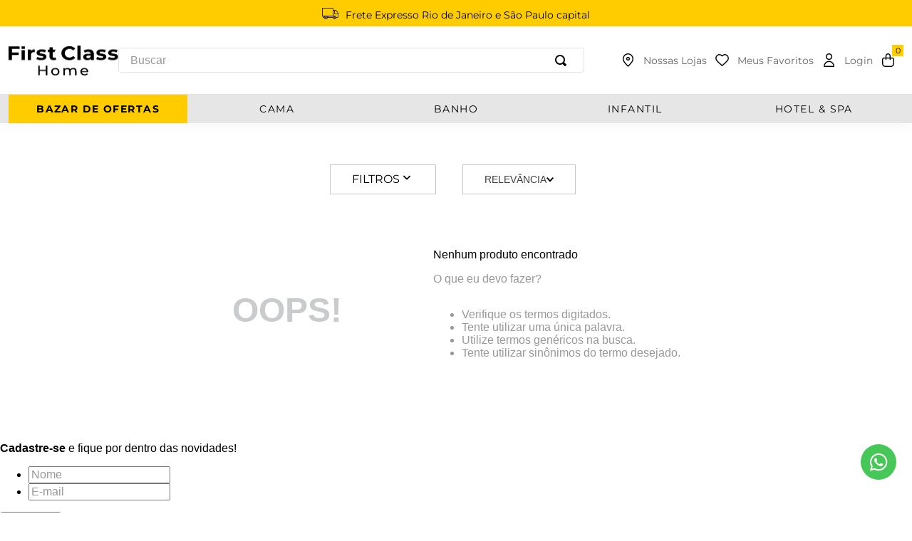

--- FILE ---
content_type: text/css; charset=utf-8
request_url: https://lojafirstclass.vtexassets.com/_v/public/assets/v1/published/lojafirstclass.theme@2.0.25/public/react/BtnToBackTop.min.css?workspace=master
body_size: 484
content:
.lojafirstclass-theme-2-x-backToTopContainer{position:fixed;left:30px;bottom:30px;transition:all .3s ease-in-out;z-index:100;opacity:0;pointer-events:none}.lojafirstclass-theme-2-x-backToTopContainer.lojafirstclass-theme-2-x-visible{opacity:1;pointer-events:auto}.lojafirstclass-theme-2-x-backToTopContainer a{display:flex;flex-direction:column;justify-content:center;align-items:center;border-radius:0;background:#ffce00;padding:5px;width:54px;box-sizing:border-box;font-size:9px;font-weight:400;text-align:center;text-decoration:none;text-transform:uppercase;color:#000}i.lojafirstclass-theme-2-x-backToTopIcon{margin-bottom:5px;font-size:19px;color:#000}@media(max-width:992px){.lojafirstclass-theme-2-x-backToTopContainer a{width:37px;height:36px;font-size:0}}

--- FILE ---
content_type: text/css; charset=utf-8
request_url: https://lojafirstclass.vtexassets.com/_v/public/assets/v1/published/lojafirstclass.theme@2.0.25/public/react/HeaderCronometro.min.css?workspace=master
body_size: 1043
content:
section.lojafirstclass-theme-2-x-timer{background:#000;padding:8px;font-size:18px}.lojafirstclass-theme-2-x-timerContainer{max-width:900px;display:flex;align-items:center;justify-content:space-between;margin:0 auto}.lojafirstclass-theme-2-x-timerText h3{color:#fff;font-size:20px;font-weight:400;font-family:Montserrat}.lojafirstclass-theme-2-x-timerText strong{color:#ffce00;font-weight:700}.lojafirstclass-theme-2-x-clock{display:flex;align-items:center;justify-content:center}.lojafirstclass-theme-2-x-clockNumber{display:flex;font-weight:300;color:#fff}.lojafirstclass-theme-2-x-clockNumber>div{display:flex;flex-direction:column;align-items:center}.lojafirstclass-theme-2-x-timerButton{position:relative;padding:7px 7px 7px 25px;font-size:10px;font-weight:400;letter-spacing:1px;text-transform:uppercase;color:#000;border:none;background-color:#ffce00;cursor:pointer}.lojafirstclass-theme-2-x-timerButton:before{content:"";display:block;width:12px;height:15px;position:absolute;left:7px;top:4px;background-image:url(https://lojafirstclass.vteximg.com.br/arquivos/ring-icon.png);background-repeat:no-repeat}.lojafirstclass-theme-2-x-clock__day,.lojafirstclass-theme-2-x-clock__hour,.lojafirstclass-theme-2-x-clock__minute,.lojafirstclass-theme-2-x-clock__second{font-family:Montserrat;font-size:26px;font-weight:500;color:#ffce00;border-radius:10px;margin:0 5px}.lojafirstclass-theme-2-x-clockLabel{font-size:10px}.lojafirstclass-theme-2-x-si_lightbox_wrapper.lojafirstclass-theme-2-x-si_lightbox_wrapper_liveCountdown_popup{display:flex;align-items:center;position:fixed;z-index:9999999999;top:0;right:0;bottom:0;left:0;overflow:auto;text-align:center;-webkit-overflow-scrolling:touch;padding:10px 10px 0;background:rgba(0,0,0,.4)}.lojafirstclass-theme-2-x-si_lightbox_content{display:inline-block;position:relative;outline:0;-moz-text-size-adjust:100%;-ms-text-size-adjust:100%;-webkit-text-size-adjust:100%;text-size-adjust:100%;box-sizing:border-box;width:90%;color:#2b2e38;background:#fff;max-width:560px;margin:0 auto;vertical-align:middle;border-radius:0}button.lojafirstclass-theme-2-x-si_live_lightbox_content_close{display:block;position:absolute;background:#ffce00;padding:9px;border-radius:0;border:none;font-size:0;top:-20px;right:-15px;cursor:pointer;outline:0;z-index:1}.lojafirstclass-theme-2-x-si_lightbox_content_body{background:#fff;padding:36px 80px 49px;text-align:center;border-radius:4px;max-height:90vh;overflow-y:auto;box-sizing:border-box}h3.lojafirstclass-theme-2-x-popup_title{font-family:Montserrat;font-size:30px;font-weight:600;color:#000}p.lojafirstclass-theme-2-x-popup_description{font-family:Montserrat;font-size:12px;font-weight:400;color:#000;line-height:21px;padding:0 0 20px}ul.lojafirstclass-theme-2-x-form_list{padding:0 0 4px}li.lojafirstclass-theme-2-x-form_item{position:relative;display:block;padding:0 0 20px}label.lojafirstclass-theme-2-x-form_label{display:block;font-size:12px;font-weight:400;-moz-text-align-last:left;text-align-last:left}.lojafirstclass-theme-2-x-form_input{background:#fff;border:1px solid #b5b5b5;border-radius:0;height:40px;width:100%;padding:10px;font-family:Montserrat,sans-serif;font-size:14px;outline:0;transition:all .3s ease-in-out;-webkit-appearance:none;-moz-appearance:none;appearance:none;resize:none}button.lojafirstclass-theme-2-x-form_submit_button{display:inline-flex;align-items:center;justify-content:center;max-width:100%;padding:12px 30px;border-radius:0;background-image:none;font-size:12px;font-size:.75rem;font-weight:700;text-align:center;line-height:normal;color:#000;user-select:none;transition:all .3s ease-in-out;opacity:1;box-shadow:none;display:-webkit-inline-box;border:1px solid #ffce00;letter-spacing:normal;-webkit-box-shadow:none;-webkit-box-align:center;background-color:#ffce00;-webkit-user-select:none;-moz-user-select:none;-ms-user-select:none;vertical-align:middle;-webkit-transition:all .3s ease-in-out;outline:0;text-shadow:none;white-space:nowrap;font-family:Montserrat,sans-serif;text-transform:uppercase;width:180px;text-decoration:none;cursor:pointer}@media(max-width:992px){.lojafirstclass-theme-2-x-timerContainer{flex-direction:column}.lojafirstclass-theme-2-x-clock__day,.lojafirstclass-theme-2-x-clock__hour,.lojafirstclass-theme-2-x-clock__minute,.lojafirstclass-theme-2-x-clock__second{font-size:16px}.lojafirstclass-theme-2-x-timerText h3{font-size:13px}button.lojafirstclass-theme-2-x-timerButton{font-size:7px;margin-top:6px}}

--- FILE ---
content_type: text/css; charset=utf-8
request_url: https://lojafirstclass.vtexassets.com/_v/public/assets/v1/published/lojafirstclass.theme@2.0.25/public/react/CustomMegaMenu.min.css?workspace=master
body_size: 2451
content:
@import url(https://maxcdn.bootstrapcdn.com/font-awesome/4.4.0/css/font-awesome.min.css);@font-face{font-family:firstclass-icon;src:url(https://lojafirstclass.vteximg.com.br/arquivos/icomoon-first-class.ttf.css) format("truetype"),url(https://lojafirstclass.vteximg.com.br/arquivos/icomoon-first-class.woff.css) format("woff"),url(https://lojafirstclass.vteximg.com.br/arquivos/icomoon-first-class.svg.css) format("svg");font-weight:400;font-style:normal;font-display:block}i{font-family:firstclass-icon!important;speak:never;font-style:normal;font-weight:400;font-variant:normal;font-size:medium;text-transform:none;line-height:1;-webkit-font-smoothing:antialiased;-moz-osx-font-smoothing:grayscale}.lojafirstclass-theme-2-x-icon_location_new:before{content:"\e931"}.lojafirstclass-theme-2-x-icon_heart_new:before{content:"\e930"}.lojafirstclass-theme-2-x-icon_user_new:before{content:"\e939"}.lojafirstclass-theme-2-x-icon_bag_new:before{content:"\e92f"}.lojafirstclass-theme-2-x-icon_search_new:before{content:"\e938"}.icon-frete:before{content:"\e918"}.icon-whatsapp:before{content:"\e922"}.icon-facebook:before{content:"\e909"}.icon-instagram:before{content:"\e919"}.icon-youtube:before{content:"\e923"}.icon-phone-new:before{content:"\e936"}.icon-phone:before{content:"\e91c"}.icon-arroba:before{content:"\e925"}.icon-close{font-size:10px;color:#fff}.icon-close:before{content:"\e908"}.icon-Caminho_319:before{content:"\e927"}.icon-parcela:before{content:"\e91b"}.icon-whatsapp:before{display:inline-block;font:normal normal normal 14px/1 FontAwesome;font-size:inherit;text-rendering:auto;-webkit-font-smoothing:antialiased;-moz-osx-font-smoothing:grayscale;content:"\f232"}.icon-mail-new:before{content:"\e932"}.icon-arrow-back-to-top:before{content:"\e905"}.icon-search-new:before{content:"\e938"}.icon-heart-new:before{content:"\e930"}.icon-bag-new:before{content:"\e92f"}.icon-location-new:before{content:"\e931"}.icon-user-new:before{content:"\e939"}.icon-tape:before{content:"\e91e"}.icon-arrow-down:before{content:"\e904"}.icon-menu-new:before{content:"\e934"}.lojafirstclass-theme-2-x-navbar{width:100%;max-width:1540px;padding-right:.75rem;padding-left:.75rem;margin-right:auto;margin-left:auto;display:flex;justify-content:space-around}.lojafirstclass-theme-2-x-dropdown{float:left;overflow:hidden;flex:1;display:flex;align-items:center;justify-content:center;cursor:pointer}.lojafirstclass-theme-2-x-dropdown .lojafirstclass-theme-2-x-dropbtn{font-size:14px!important;border:none;outline:none;color:#000;background-color:inherit;font:inherit;margin:0;font-family:Montserrat;text-transform:uppercase;cursor:pointer;display:flex;flex-direction:column;align-items:center;position:relative;letter-spacing:1.44px;line-height:15.31px;text-decoration:none}.lojafirstclass-theme-2-x-dropdown .lojafirstclass-theme-2-x-dropbtn img{display:none;position:absolute;top:38px}.lojafirstclass-theme-2-x-dropdown:hover .lojafirstclass-theme-2-x-dropbtn,.lojafirstclass-theme-2-x-navbar a:hover{cursor:pointer}.lojafirstclass-theme-2-x-dropdown-content{display:none;position:absolute;width:100%;left:0;box-shadow:0 8px 16px 0 rgba(0,0,0,.2);z-index:1}.lojafirstclass-theme-2-x-dropdown-content .lojafirstclass-theme-2-x-header{background:#fff;padding:16px}.lojafirstclass-theme-2-x-dropdown:hover{background:#ffce00}.lojafirstclass-theme-2-x-dropdown:hover .lojafirstclass-theme-2-x-dropdown-content{display:block}.lojafirstclass-theme-2-x-dropdown:first-child{background:#fc0}.lojafirstclass-theme-2-x-dropdown:first-child a{color:#000;font-family:Montserrat Bold}.lojafirstclass-theme-2-x-column{float:left;width:33.33%;padding:10px;background-color:#ccc;height:250px}.lojafirstclass-theme-2-x-column a{float:none;color:#000;padding:16px;text-decoration:none;display:block;text-align:left}.lojafirstclass-theme-2-x-column a:hover{background-color:#ddd}.lojafirstclass-theme-2-x-dropdownContent{position:absolute;width:100%;top:40px;left:0;background:#fff;z-index:9999;display:none}.lojafirstclass-theme-2-x-dropdownContent.lojafirstclass-theme-2-x-visible{display:block}.lojafirstclass-theme-2-x-dropdownContent:before{transform:translate(-50%)}.lojafirstclass-theme-2-x-dropdownContent:after,.lojafirstclass-theme-2-x-dropdownContent:before{content:"";background:#fff;height:100%;width:1000%;display:flex;position:absolute;z-index:-1;box-shadow:0 4px 4px 0 hsla(0,0%,84.3%,.25)}.lojafirstclass-theme-2-x-dropdownContent:after{transform:translate(50%,-50%);top:50%;right:0;justify-content:flex-end}.lojafirstclass-theme-2-x-dropdownRow{display:flex;width:100%;padding:26px 20px;max-width:878px;margin:0 auto;justify-content:flex-start;gap:40px}.lojafirstclass-theme-2-x-dropdownColumn{display:flex;flex-direction:column;flex:1;width:100%}.lojafirstclass-theme-2-x-categorySection{display:flex;width:100%}.lojafirstclass-theme-2-x-imageSection{flex:0 0 auto;min-width:300px;display:flex;flex-direction:column;align-items:center;text-align:center;order:2}.lojafirstclass-theme-2-x-listSection{flex:1;order:1}.lojafirstclass-theme-2-x-categoryListTitle{font-family:Montserrat;font-size:20px;font-weight:800;line-height:24px;color:#000;text-decoration:none;margin-bottom:15px;text-transform:uppercase}.lojafirstclass-theme-2-x-dropdownList{width:100%;list-style:none}.lojafirstclass-theme-2-x-dropdownLink{display:flex;gap:5px;flex-direction:column;text-decoration:none;text-transform:uppercase;color:#000;line-height:25px;width:305px;font-family:Montserrat}.lojafirstclass-theme-2-x-row:after{content:"";display:table;clear:both}.lojafirstclass-theme-2-x-customList{list-style:none;margin-bottom:40px;margin-top:0}.lojafirstclass-theme-2-x-customListItem{padding:0 0 10px}.lojafirstclass-theme-2-x-customListItem a{font-family:Montserrat;text-decoration:none;color:#000;font-size:16px;font-weight:500;line-height:24px}.lojafirstclass-theme-2-x-secondaryCategoryImageContainer{position:relative;display:inline-block}.lojafirstclass-theme-2-x-secondaryCategoryImage{width:280px;height:200px;max-width:100%;display:block;-o-object-fit:cover;object-fit:cover;border-radius:8px;margin-bottom:15px}.lojafirstclass-theme-2-x-secondaryCategoryImageSkeleton{position:absolute;top:0;left:0;width:250px;height:100%;background-color:#f0f0f0;display:flex;align-items:center;justify-content:center}.lojafirstclass-theme-2-x-secondaryCategoryImageLoader{width:40px;height:40px;border:4px solid #e0e0e0;border-top-color:#fc0;border-radius:50%;-webkit-animation:lojafirstclass-theme-2-x-spin 1s linear infinite;animation:lojafirstclass-theme-2-x-spin 1s linear infinite}.lojafirstclass-theme-2-x-secondaryCategoryImageContainer img{width:100%}@-webkit-keyframes lojafirstclass-theme-2-x-spin{0%{transform:rotate(0deg)}to{transform:rotate(1turn)}}@keyframes lojafirstclass-theme-2-x-spin{0%{transform:rotate(0deg)}to{transform:rotate(1turn)}}.lojafirstclass-theme-2-x-secondaryCategoryImage.lojafirstclass-theme-2-x-loading{opacity:0}.lojafirstclass-theme-2-x-secondaryCategoryName{font-family:Montserrat;font-size:20px;font-weight:800;line-height:24px;color:#000;text-decoration:none;margin-bottom:10px;text-transform:uppercase}.lojafirstclass-theme-2-x-secondaryCategorylist{-moz-columns:2;column-count:2}.lojafirstclass-theme-2-x-secondaryCategorylist a{font-family:Montserrat;color:#000;font-size:.8125rem!important;padding:8px 0;text-decoration:none;display:inline-block;width:100%;min-width:250px;transition:all .3s ease-in-out;text-transform:uppercase}.lojafirstclass-theme-2-x-secondaryCategorylist a:hover{color:#ffce00;text-decoration:underline}.lojafirstclass-theme-2-x-mobileMenuToggle{display:none;background:none;border:none;font-size:24px;color:#000;cursor:pointer}.lojafirstclass-theme-2-x-mobileMenuToggle i{font-size:24px;color:#000}@media (max-width:768px){.lojafirstclass-theme-2-x-navbar{display:none}.lojafirstclass-theme-2-x-mobileMenuToggle{display:block;padding:0!important;font-size:25px!important}}.lojafirstclass-theme-2-x-mobileMenuOverlay{position:fixed;top:0;left:0;width:100%;height:100vh;background-color:rgba(0,0,0,.5);z-index:9999;display:flex;justify-content:flex-start}.lojafirstclass-theme-2-x-mobileMenuContent{background-color:#fff;width:320px;height:100%;overflow-y:auto;position:relative;-webkit-animation:lojafirstclass-theme-2-x-slideInLeft .3s ease-out;animation:lojafirstclass-theme-2-x-slideInLeft .3s ease-out}@-webkit-keyframes lojafirstclass-theme-2-x-slideInLeft{0%{transform:translateX(-100%)}to{transform:translateX(0)}}@keyframes lojafirstclass-theme-2-x-slideInLeft{0%{transform:translateX(-100%)}to{transform:translateX(0)}}.lojafirstclass-theme-2-x-mobileMenuCloseBtn{position:absolute;right:5px;background:none;border:none;font-size:20px;color:#000;cursor:pointer;z-index:10;width:25px;height:25px;display:flex;align-items:center;justify-content:center}.lojafirstclass-theme-2-x-mobileMenu{font-family:Montserrat,sans-serif;padding-right:.75rem;padding-left:.75rem}.lojafirstclass-theme-2-x-mobileMenuItem{}.lojafirstclass-theme-2-x-mobileMenuItem.lojafirstclass-theme-2-x-active .lojafirstclass-theme-2-x-mobileMenuTitle{background:#ffce00}.lojafirstclass-theme-2-x-mobileMenuTitle{display:flex;justify-content:space-between;align-items:center;padding:20px;cursor:pointer;background-color:#fff;transition:background-color .2s}.lojafirstclass-theme-2-x-mobileMenuTitle:hover{}.lojafirstclass-theme-2-x-mobileMenuTitle span:first-child{text-decoration:none;color:#000;font-size:.875rem;font-family:Montserrat;text-transform:uppercase;letter-spacing:1px;flex:1}.lojafirstclass-theme-2-x-mobileMenuArrow{font-size:12px;color:#666;transition:transform .3s ease}.lojafirstclass-theme-2-x-mobileMenuArrow svg{width:10px;height:10px;fill:#7f7d80}.lojafirstclass-theme-2-x-mobileMenuArrow.lojafirstclass-theme-2-x-open svg{transform:rotate(180deg)}.lojafirstclass-theme-2-x-mobileSubMenu{background-color:#f8f8f8;border-top:1px solid #e0e0e0;-webkit-animation:lojafirstclass-theme-2-x-slideDown .3s ease-out;animation:lojafirstclass-theme-2-x-slideDown .3s ease-out}@-webkit-keyframes lojafirstclass-theme-2-x-slideDown{0%{max-height:0;opacity:0}to{max-height:500px;opacity:1}}@keyframes lojafirstclass-theme-2-x-slideDown{0%{max-height:0;opacity:0}to{max-height:500px;opacity:1}}.lojafirstclass-theme-2-x-mobileSubMenuItem{padding:15px 20px;border-bottom:1px solid #e0e0e0}.lojafirstclass-theme-2-x-mobileSubMenuItem:last-child{border-bottom:none}.lojafirstclass-theme-2-x-mobileSubMenuTitle{margin:0 0 10px;font-size:14px;font-weight:700;text-transform:uppercase}.lojafirstclass-theme-2-x-mobileSubMenuTitle a{text-decoration:none;color:#000;font-family:Montserrat,sans-serif}.lojafirstclass-theme-2-x-mobileSubMenuList{display:flex;flex-direction:column;gap:8px}.lojafirstclass-theme-2-x-mobileSubMenuLink{text-decoration:none;color:#000;font-size:.875rem;font-family:Montserrat,sans-serif;padding:8px 0;border-bottom:1px solid transparent;transition:color .2s,border-color .2s;text-transform:uppercase}.lojafirstclass-theme-2-x-mobileSubMenuLink:last-child{font-weight:700;text-decoration:underline;font-family:Montserrat Bold;text-transform:uppercase;color:#000}.lojafirstclass-theme-2-x-mobileSubMenuLink:active{color:#fc0}.lojafirstclass-theme-2-x-mobileMenuBottomNav{width:100%;display:flex;align-items:center;justify-content:space-between;border-top:1px solid #e5e1e6;position:absolute;bottom:30px}.lojafirstclass-theme-2-x-mobileMenuBottomNav a{display:flex;align-items:center;padding:12px 10px;font-size:11px;text-decoration:none;color:#000}.lojafirstclass-theme-2-x-mobileMenuBottomNav i{margin-right:5px}.lojafirstclass-theme-2-x-mobileMenuHeader{position:relative;display:flex;align-items:center;justify-content:space-between;gap:10px;margin-bottom:10px;border-bottom:1px solid #e5e1e6;padding-right:.75rem;padding-left:.75rem}.lojafirstclass-theme-2-x-mobileMenuHeader a{display:flex;align-items:center;gap:5px;padding:13px;background:#fff;color:#000;font-size:18px;text-align:left;text-decoration:none;font-family:Montserrat,sans-serif}.lojafirstclass-theme-2-x-mobileMenuHeader i{font-size:22px}.lojafirstclass-theme-2-x-mobileMenuHeader span{font-size:16px;padding-top:4px}.lojafirstclass-theme-2-x-mobileMenu a{text-decoration:none;color:#000;font-family:Montserrat,sans-serif;font-size:.975rem}.lojafirstclass-theme-2-x-mobileMenuItem:first-child .lojafirstclass-theme-2-x-mobileMenuTitle{background:#fc0;color:#000}.lojafirstclass-theme-2-x-mobileMenuItem:first-child .lojafirstclass-theme-2-x-mobileMenuTitle a{color:#000;text-transform:uppercase;font-family:Montserrat Bold}@media (max-width:768px){.lojafirstclass-theme-2-x-mobileMenuContent{width:325px}.lojafirstclass-theme-2-x-mobileMenuTitle{padding:17px 15px}.lojafirstclass-theme-2-x-mobileSubMenuItem{padding:13px 30px 0}.lojafirstclass-theme-2-x-mobileMenuTitle:hover{}}

--- FILE ---
content_type: text/css; charset=utf-8
request_url: https://lojafirstclass.vtexassets.com/_v/public/assets/v1/published/lojafirstclass.theme@2.0.25/public/react/FilterCategoryDesktop.min.css?workspace=master
body_size: 290
content:
.lojafirstclass-theme-2-x-filterOption{color:#000;text-align:center;font-family:Montserrat;font-size:16px;font-style:normal;font-weight:400;display:flex;justify-content:center;align-items:center;gap:12px;text-decoration:none;text-transform:uppercase;padding:8px 30px;border:1px solid #c6c6c6;background-color:transparent;position:relative;cursor:pointer}.lojafirstclass-theme-2-x-showFilter{display:block!important}.lojafirstclass-theme-2-x-filterOption svg{width:20px;height:20px}.lojafirstclass-theme-2-x-active svg{transform:rotate(-180deg)}

--- FILE ---
content_type: text/css; charset=utf-8
request_url: https://lojafirstclass.vtexassets.com/_v/public/assets/v1/published/lojafirstclass.theme@2.0.25/public/react/ShelfSimilars.min.css?workspace=master
body_size: 740
content:
.lojafirstclass-theme-2-x-shelfSimilars{margin:20px 0}.lojafirstclass-theme-2-x-shelfSimilarsList{display:flex;justify-content:center;align-items:center;list-style:none;margin:0;padding:0}.lojafirstclass-theme-2-x-shelfSimilarsItem{display:inline-flex;justify-content:center;align-items:center;position:relative;border-radius:100%;border:1px solid #eee;margin:0 5px;width:35px;height:35px}.lojafirstclass-theme-2-x-shelfSimilarsLink{width:25px;height:25px;border-radius:inherit;display:block;outline:0;text-decoration:none;position:relative}.lojafirstclass-theme-2-x-shelfSimilarsLink:hover+.lojafirstclass-theme-2-x-shelfSimilarsTooltip{opacity:1;visibility:visible}.lojafirstclass-theme-2-x-shelfSimilarsTooltip{position:absolute;bottom:43px;left:50%;transform:translateX(-50%);background:#333;color:#fff;padding:4px 8px;border-radius:4px;font-size:12px;white-space:nowrap;opacity:0;visibility:hidden;transition:all .3s ease;z-index:10}.lojafirstclass-theme-2-x-shelfSimilarsMore{margin:0 5px;color:#676767;font-size:11px}.lojafirstclass-theme-2-x-shelfSimilarsLoading{color:#232321;font-size:11px;text-align:center}.lojafirstclass-theme-2-x-color_thumb_Coral,.lojafirstclass-theme-2-x-colorThumbCoral,label.lojafirstclass-theme-2-x-Coral:before{background-color:coral}label.lojafirstclass-theme-2-x-Coral.lojafirstclass-theme-2-x-filter--active:before{background-color:transparent!important}label.lojafirstclass-theme-2-x-Coral:after{content:"";background-color:coral!important}.lojafirstclass-theme-2-x-color_thumb_Vermelho,.lojafirstclass-theme-2-x-colorThumbVermelho,label.lojafirstclass-theme-2-x-Vermelho:before{background-color:#b0453f}label.lojafirstclass-theme-2-x-Vermelho.lojafirstclass-theme-2-x-filter--active:before{background-color:transparent!important}label.lojafirstclass-theme-2-x-Vermelho:after{content:"";background-color:#b0453f!important}.lojafirstclass-theme-2-x-color_thumb_Rosa,.lojafirstclass-theme-2-x-colorThumbRosa,label.lojafirstclass-theme-2-x-Rosa:before{background-color:#dba4b0}label.lojafirstclass-theme-2-x-Rosa.lojafirstclass-theme-2-x-filter--active:before{background-color:transparent!important}label.lojafirstclass-theme-2-x-Rosa:after{content:"";background-color:#dba4b0!important}.lojafirstclass-theme-2-x-color_thumb_Verde,.lojafirstclass-theme-2-x-colorThumbVerde,label.lojafirstclass-theme-2-x-Verde:before{background-color:#92af9f}label.lojafirstclass-theme-2-x-Verde.lojafirstclass-theme-2-x-filter--active:before{background-color:transparent!important}label.lojafirstclass-theme-2-x-Verde:after{content:"";background-color:#92af9f!important}.lojafirstclass-theme-2-x-color_thumb_Preto,.lojafirstclass-theme-2-x-colorThumbPreto,label.lojafirstclass-theme-2-x-Preto:before{background-color:#232321}label.lojafirstclass-theme-2-x-Preto.lojafirstclass-theme-2-x-filter--active:before{background-color:transparent!important}label.lojafirstclass-theme-2-x-Preto:after{content:"";background-color:#232321!important}.lojafirstclass-theme-2-x-color_thumb_Cinza,.lojafirstclass-theme-2-x-colorThumbCinza,label.lojafirstclass-theme-2-x-Cinza:before{background-color:grey}label.lojafirstclass-theme-2-x-Cinza.lojafirstclass-theme-2-x-filter--active:before{background-color:transparent!important}label.lojafirstclass-theme-2-x-Cinza:after{content:"";background-color:grey!important}.lojafirstclass-theme-2-x-color_thumb_Marrom,.lojafirstclass-theme-2-x-colorThumbMarrom,label.lojafirstclass-theme-2-x-Marrom:before{background-color:#964b00}label.lojafirstclass-theme-2-x-Marrom.lojafirstclass-theme-2-x-filter--active:before{background-color:transparent!important}label.lojafirstclass-theme-2-x-Marrom:after{content:"";background-color:#964b00!important}.lojafirstclass-theme-2-x-color_thumb_Bege,.lojafirstclass-theme-2-x-colorThumbBege,label.lojafirstclass-theme-2-x-Bege:before{background-color:beige}label.lojafirstclass-theme-2-x-Bege.lojafirstclass-theme-2-x-filter--active:before{background-color:transparent!important}label.lojafirstclass-theme-2-x-Bege:after{content:"";background-color:beige!important}.lojafirstclass-theme-2-x-color_thumb_Azul,.lojafirstclass-theme-2-x-colorThumbAzul,label.lojafirstclass-theme-2-x-Azul:before{background-color:#3a677a}label.lojafirstclass-theme-2-x-Azul.lojafirstclass-theme-2-x-filter--active:before{background-color:transparent!important}label.lojafirstclass-theme-2-x-Azul:after{content:"";background-color:#3a677a!important}.lojafirstclass-theme-2-x-color_thumb_Lilas,.lojafirstclass-theme-2-x-colorThumbLilas,label.lojafirstclass-theme-2-x-Lilas:before{background-color:#c8a2c8}label.lojafirstclass-theme-2-x-Lilas.lojafirstclass-theme-2-x-filter--active:before{background-color:transparent!important}label.lojafirstclass-theme-2-x-Lilas:after{content:"";background-color:#c8a2c8!important}.lojafirstclass-theme-2-x-color_thumb_Branco,.lojafirstclass-theme-2-x-colorThumbBranco,label.lojafirstclass-theme-2-x-Branco:before{background-color:#fff}label.lojafirstclass-theme-2-x-Branco.lojafirstclass-theme-2-x-filter--active:before{background-color:transparent!important}label.lojafirstclass-theme-2-x-Branco:after{content:"";background-color:#fff!important}.lojafirstclass-theme-2-x-color_thumb_Amarelo,.lojafirstclass-theme-2-x-colorThumbAmarelo,label.lojafirstclass-theme-2-x-Amarelo:before{background-color:#ff0}label.lojafirstclass-theme-2-x-Amarelo.lojafirstclass-theme-2-x-filter--active:before{background-color:transparent!important}label.lojafirstclass-theme-2-x-Amarelo:after{content:"";background-color:#ff0!important}.lojafirstclass-theme-2-x-color_thumb_Marfim,.lojafirstclass-theme-2-x-colorThumbMarfim,label.lojafirstclass-theme-2-x-Marfim:before{background-color:ivory}label.lojafirstclass-theme-2-x-Marfim.lojafirstclass-theme-2-x-filter--active:before{background-color:transparent!important}label.lojafirstclass-theme-2-x-Marfim:after{content:"";background-color:ivory!important}@media(max-width:992px){.lojafirstclass-theme-2-x-shelfSimilars{margin-bottom:0;height:36px}}

--- FILE ---
content_type: text/css; charset=utf-8
request_url: https://lojafirstclass.vtexassets.com/_v/public/assets/v1/published/lojafirstclass.theme@2.0.25/public/react/ShelfProductImages.min.css?workspace=master
body_size: -65
content:
.lojafirstclass-theme-2-x-secondImage{position:absolute;top:0;left:0;opacity:0;transition:all .4s ease;width:100%}.lojafirstclass-theme-2-x-shelf_product_image:hover .lojafirstclass-theme-2-x-secondImage{opacity:1}

--- FILE ---
content_type: text/css; charset=utf-8
request_url: https://lojafirstclass.vtexassets.com/_v/public/assets/v1/published/lojafirstclass.theme@2.0.25/public/react/BlackFridayTag.min.css?workspace=master
body_size: 271
content:
.lojafirstclass-theme-2-x-black_friday_tag{margin-top:10px;background:#000;font-size:.625rem;line-height:14px;color:#fff;padding:5px;text-align:center;text-transform:uppercase;white-space:nowrap;font-family:Montserrat Bold;margin-left:8px}.lojafirstclass-theme-2-x-bazar_tag{background:#fc0!important;color:#000!important}.vtex-flex-layout-0-x-flexRowContent--product-main .lojafirstclass-theme-2-x-black_friday_tag{}@media(max-width:992px){.lojafirstclass-theme-2-x-black_friday_tag{width:auto!important;font-size:8px!important}}

--- FILE ---
content_type: text/css
request_url: https://lojafirstclass.vtexassets.com/_v/public/vtex.styles-graphql/v1/overrides/lojafirstclass.theme@2.0.25$overrides.css?v=1&workspace=master
body_size: 12629
content:
@import url(https://maxcdn.bootstrapcdn.com/font-awesome/4.4.0/css/font-awesome.min.css);.vtex-breadcrumb-1-x-arrow--1 .vtex-breadcrumb-1-x-caretIcon,.vtex-breadcrumb-1-x-homeLink{display:none!important}.vtex-breadcrumb-1-x-link{display:inline-block;text-decoration:none;font-family:Montserrat;font-size:11px;font-weight:400;color:#b5b5b5;text-transform:uppercase}.vtex-breadcrumb-1-x-term{font-weight:700;color:#000;font-size:11px;font-family:Montserrat}.vtex-breadcrumb-1-x-arrow:before,.vtex-breadcrumb-1-x-caretIcon:before{content:"|";color:#b5b5b5;font-size:11px;vertical-align:middle}.vtex-breadcrumb-1-x-arrow .vtex-breadcrumb-1-x-caretIcon{display:none}.vtex-breadcrumb-1-x-arrow{display:flex;align-items:center;justify-content:center}@media (max-width:992px){.vtex-breadcrumb-1-x-link,.vtex-breadcrumb-1-x-term{font-size:9px}.vtex-breadcrumb-1-x-arrow{padding-left:1px;padding-right:1px}.vtex-breadcrumb-1-x-container{text-align:center}}.vtex-carousel-2-x-containerImg{background-color:#f0f0f0}.vtex-carousel-2-x-containerImg .vtex-carousel-2-x-img{max-width:100%}.vtex-disclosure-layout-1-x-trigger--faq-trigger{background:none;width:100%;border:none;border-bottom:1px solid #e5e1e6;display:-webkit-box;display:-ms-flexbox;display:flex;-webkit-box-align:center;-ms-flex-align:center;align-items:center;-webkit-box-pack:justify;-ms-flex-pack:justify;justify-content:space-between;margin:0;font-size:17px;font-weight:400;line-height:normal;text-transform:uppercase;letter-spacing:normal;text-transform:none;color:#676767;cursor:pointer;font-family:Montserrat}.vtex-disclosure-layout-1-x-trigger--faq-trigger--visible .vtex-rich-text-0-x-paragraph--faq-question{font-weight:700;color:#000}.vtex-disclosure-layout-1-x-trigger .vtex-store-icons-0-x-caretIcon{color:#7f7d80;width:12px;margin-right:0!important}.vtex-flex-layout-0-x-flexRowContent--main-header,.vtex-flex-layout-0-x-flexRowContent--menu-link{padding:0 .5rem}@media screen and (min-width:40em){.vtex-flex-layout-0-x-flexRowContent--main-header,.vtex-flex-layout-0-x-flexRowContent--menu-link{padding:0 1rem}}@media screen and (min-width:80rem){.vtex-flex-layout-0-x-flexRowContent--main-header,.vtex-flex-layout-0-x-flexRowContent--menu-link{padding:0 .25rem}}.vtex-flex-layout-0-x-flexRowContent--menu-link{background-color:#03044e;color:#fff}.vtex-flex-layout-0-x-flexRowContent--main-header{background-color:#f0f0f0}.vtex-flex-layout-0-x-flexRowContent--main-header-mobile{align-items:center;padding:.625rem .5rem;background-color:#f0f0f0}.vtex-flex-layout-0-x-flexRowContent--menu-link .vtex-menu-2-x-styledLink{color:#fff;font-size:14px}.vtex-flex-layout-0-x-flexRowContent--main-header .vtex-menu-2-x-styledLink{color:#727273;font-size:14px}.vtex-flex-layout-0-x-flexRow--deals{background-color:#0f3e99;padding:14px 0}.vtex-flex-layout-0-x-flexRow--deals .vtex-flex-layout-0-x-stretchChildrenWidth{align-items:center}.vtex-flex-layout-0-x-flexRow--deals .vtex-flex-layout-0-x-flexCol{align-items:center;margin-bottom:5px;padding-top:5px}.vtex-flex-layout-0-x-flexCol--filterCol{max-width:500px;min-width:230px}.vtex-flex-layout-0-x-flexCol--productCountCol{align-items:flex-start}.vtex-flex-layout-0-x-flexCol--orderByCol{align-items:flex-end}.vtex-flex-layout-0-x-flexCol--orderByMobileCol{width:42%}.vtex-flex-layout-0-x-flexCol--filterMobileCol{width:38%}.vtex-flex-layout-0-x-flexRow--quickviewMainRow{display:flex;max-height:100%}.vtex-flex-layout-0-x-flexColChild--quickviewDetails:first-child{overflow-y:auto;height:66%!important;overflow-x:hidden}.vtex-flex-layout-0-x-flexColChild--quickviewDetails:last-child{height:34%!important}.vtex-flex-layout-0-x-flexRow--addToCartRow{padding-bottom:1rem}.vtex-flex-layout-0-x-flexRow--custom-megamenu .vtex-store-components-3-x-container{max-width:100%;padding:0!important}.vtex-flex-layout-0-x-flexRowContent--custom-megamenu .vtex-flex-layout-0-x-stretchChildrenWidth{position:relative;background:#e6e6e6;padding:0;-webkit-box-shadow:0 0 20px 0 rgba(0,0,0,.05);box-shadow:0 0 20px 0 rgba(0,0,0,.05);min-height:40px}.vtex-flex-layout-0-x-flexRowContent--footer_section1{background-color:#f2f2f2;padding:20px 40px;-webkit-box-pack:justify;-ms-flex-pack:justify;justify-content:space-between;gap:15px;margin-bottom:15px}.vtex-flex-layout-0-x-flexRowContent--footer_section1 .vtex-flex-layout-0-x-stretchChildrenWidth,.vtex-flex-layout-0-x-flexRowContent--menu-row .vtex-flex-layout-0-x-stretchChildrenWidth{width:100%!important}.vtex-flex-layout-0-x-flexRowContent--menu-row{display:block!important}.vtex-flex-layout-0-x-flexCol--certificate-icons{flex-direction:row!important}.vtex-flex-layout-0-x-flexRow--footer_section2{padding:0 0 40px}.vtex-flex-layout-0-x-flexRow--footer_section3{border-top:1px solid #dcdcdc;padding-top:15px}.vtex-flex-layout-0-x-flexCol--footer-logos{display:flex;align-items:center;flex-direction:row;justify-content:end;gap:20px}.vtex-flex-layout-0-x-flexRowContent--maintained-by,.vtex-flex-layout-0-x-flexRowContent--powered-by{align-items:center}.vtex-flex-layout-0-x-flexRowContent--payment-icons{-webkit-box-orient:horizontal;-webkit-box-direction:normal;-ms-flex-direction:row;flex-direction:row;gap:10px;width:400px;-ms-flex-wrap:wrap;flex-wrap:wrap}.vtex-flex-layout-0-x-flexRowContent--payment-icons .vtex-flex-layout-0-x-stretchChildrenWidth{width:49px!important}.vtex-flex-layout-0-x-flexRowContent--home-seo-support{display:block}.vtex-flex-layout-0-x-flexRowContent--buy-by-size .vtex-flex-layout-0-x-stretchChildrenWidth,.vtex-flex-layout-0-x-flexRowContent--home-seo-support .vtex-flex-layout-0-x-stretchChildrenWidth,.vtex-flex-layout-0-x-flexRowContent--shelf-title-subtitle .vtex-flex-layout-0-x-stretchChildrenWidth{width:100%!important}.vtex-flex-layout-0-x-flexRowContent--home-seo-support{max-width:910px;margin:0 auto 100px}.vtex-flex-layout-0-x-flexRowContent--shelf_container{padding:65px 0}.vtex-flex-layout-0-x-flexRowContent--banner-shelf,.vtex-flex-layout-0-x-flexRowContent--buy-by-size,.vtex-flex-layout-0-x-flexRowContent--shelf-title-subtitle{display:block}.vtex-flex-layout-0-x-flexRowContent--banner-shelf{padding:65px 0}.vtex-flex-layout-0-x-flexCol--banner-shelf2{display:grid;grid-template-columns:repeat(2,1fr);margin-top:25px}.vtex-flex-layout-0-x-flexRowContent--selling-price-savings{display:flex;justify-content:center;margin-bottom:0}.vtex-flex-layout-0-x-flexRowContent--shelf-prices{display:flex;align-items:center;justify-content:center}.vtex-flex-layout-0-x-flexRowContent--shelf-prices .vtex-flex-layout-0-x-stretchChildrenWidth{width:auto!important}.vtex-flex-layout-0-x-flexRowContent--button-buy{padding:8px 8px 0;position:absolute;bottom:10px}.vtex-flex-layout-0-x-flexRow--main-header{display:none!important}.vtex-flex-layout-0-x-flexRow--header-cronometro .vtex-store-components-3-x-container{max-width:100%;padding:0!important}.vtex-flex-layout-0-x-flexCol--quantity-and-buy{display:flex;flex-direction:row;height:56px}.vtex-flex-layout-0-x-flexCol--quantity-and-buy .vtex-button{max-width:90%;height:58px;margin-top:-13px;margin-left:-57px;display:flex;line-height:normal;white-space:nowrap;-webkit-user-select:none;-moz-user-select:none;-ms-user-select:none;user-select:none;border:1px solid #000;padding:0;font-size:.9375rem;border-radius:0;background-color:#000;color:#fff;transition:all .3s ease-in-out;opacity:1;-webkit-box-shadow:none;box-shadow:none;letter-spacing:normal;text-decoration:none;background-image:none}.vtex-flex-layout-0-x-flexColChild--quantity-and-buy{margin-right:15px}.vtex-flex-layout-0-x-flexColChild--quantity-and-buy:last-child{width:100%}.vtex-flex-layout-0-x-flexCol--btn_add_list{flex-direction:row}.vtex-flex-layout-0-x-flexRowContent--product-main{margin-bottom:0}.vtex-flex-layout-0-x-flexRowContent--product-prices{align-items:center}.vtex-flex-layout-0-x-flexRowContent--product-prices .vtex-flex-layout-0-x-stretchChildrenWidth{width:auto!important;padding-right:0!important}.vtex-flex-layout-0-x-flexRow--product-prices .vtex-flex-layout-0-x-flexRowContent--list-price-saving{padding-right:14px!important}.vtex-flex-layout-0-x-flexRow--product-prices .vtex-flex-layout-0-x-flexRow--selling-price{margin-bottom:-8px}.vtex-flex-layout-0-x-flexRowContent--filterAndOrderBy .vtex-flex-layout-0-x-stretchChildrenWidth{width:177px!important}.vtex-flex-layout-0-x-flexRowContent--filterAndOrderBy{display:flex;justify-content:center}.vtex-flex-layout-0-x-flexRow--filterAndOrderBy{margin-bottom:34px}.vtex-flex-layout-0-x-flexRowContent--search-result{max-width:1320px;margin:0 auto;z-index:9;position:relative}.vtex-flex-layout-0-x-flexRowContent--compre-pelo-tamanho-row{display:block}.vtex-flex-layout-0-x-flexRowContent--compre-pelo-tamanho-row .vtex-flex-layout-0-x-stretchChildrenWidth{width:100%!important}.vtex-flex-layout-0-x-flexRowContent--banner-shelf2{gap:58px}.vtex-flex-layout-0-x-flexRowContent--institucionais-page{max-width:1320px;margin:0 auto}.vtex-flex-layout-0-x-flexCol--premio-item,.vtex-flex-layout-0-x-flexRowContent--premios-content{display:block}.vtex-flex-layout-0-x-flexCol--premio-content-col{margin-left:104px;max-width:410px}.vtex-flex-layout-0-x-flexRowContent--premios-content{margin-top:30px}.vtex-flex-layout-0-x-flexCol--premios-list{gap:40px}.vtex-flex-layout-0-x-flexRowContent--institucionais-page .vtex-flex-layout-0-x-stretchChildrenWidth:nth-child(2n){display:inline-block;width:75%!important;max-width:800px;font-size:13px;font-family:Montserrat,sans-serif;line-height:18px;padding:0 15px}.vtex-flex-layout-0-x-flexRow--politicas-content{margin-bottom:50px}.vtex-flex-layout-0-x-flexRowContent--hotel-spa-banner-wrapper{display:block}.vtex-flex-layout-0-x-flexRowContent--hotel-spa-banner-wrapper .vtex-flex-layout-0-x-stretchChildrenWidth:first-child{width:100%!important}.vtex-flex-layout-0-x-flexColChild--hotel-spa-content .vtex-flex-layout-0-x-flexRowContent--hotel-spa-items .vtex-flex-layout-0-x-stretchChildrenWidth{width:auto!important}.vtex-flex-layout-0-x-flexRowContent--wrapper-shelf-full{display:block}.vtex-flex-layout-0-x-flexCol--hotel-content{flex-direction:row}.vtex-flex-layout-0-x-flexColChild--hotel-content{width:100%}.vtex-flex-layout-0-x-flexRow--hotel-section-spa .vtex-store-components-3-x-container{max-width:100%!important;padding:0!important}.vtex-flex-layout-0-x-flexRowContent--wrapper-shelf-full .vtex-flex-layout-0-x-stretchChildrenWidth{width:100%!important}.vtex-flex-layout-0-x-flexRow--hotel-spa-section-jogo-banho,.vtex-flex-layout-0-x-flexRow--hotel-spa-section-kit-cama-edredons{margin-top:24px}.vtex-flex-layout-0-x-flexRowContent--desktop-quantity-buy{display:block}.vtex-flex-layout-0-x-flexRowContent--desktop-quantity-buy .vtex-flex-layout-0-x-stretchChildrenWidth{width:100%!important}.vtex-flex-layout-0-x-flexRowContent--product-breadcrumbs .vtex-breadcrumb-1-x-arrow{display:inline}.vtex-flex-layout-0-x-flexRow--minicart-footer{box-shadow:none!important}.vtex-flex-layout-0-x-flexRowContent--minicart-footer{display:block}.vtex-flex-layout-0-x-flexRowContent--minicart-footer .vtex-flex-layout-0-x-stretchChildrenWidth{width:100%!important}.vtex-flex-layout-0-x-flexRow--banner-info .vtex-store-components-3-x-container{padding:0;max-width:90%;margin:0 auto}.vtex-flex-layout-0-x-flexColChild--hotel-content .vtex-slider-layout-0-x-sliderLayoutContainer--shelf{max-width:950px;padding:0 70px;margin:0 auto}.vtex-flex-layout-0-x-flexRowContent--hotel-spa-overlay{position:relative}.vtex-flex-layout-0-x-flexCol--hotel-spa-overlay-content{position:absolute}.vtex-flex-layout-0-x-flexRowContent--hotel-spa-items{display:flex}.vtex-flex-layout-0-x-flexRowContent--product-breadcrumbs .vtex-breadcrumb-1-x-arrow--1:before{display:none!important}.vtex-flex-layout-0-x-flexRow--zen-cancer-container{background:#eb008b}.vtex-flex-layout-0-x-flexRow--zen-cancer-section1,.vtex-flex-layout-0-x-flexRow--zen-cancer-section2,.vtex-flex-layout-0-x-flexRow--zen-cancer-section3,.vtex-flex-layout-0-x-flexRow--zen-cancer-testimonial{max-width:87%;margin:0 auto}.vtex-flex-layout-0-x-flexRow--zen-cancer-section1{margin-top:70px}.vtex-flex-layout-0-x-flexRowContent--zen-cancer-bottom{padding:0;margin:0}.vtex-flex-layout-0-x-flexColChild--zen-cancer-cta-col{display:flex;justify-content:center;align-items:center;margin-bottom:40px}.vtex-flex-layout-0-x-flexCol--zen-cancer-cta-col{margin-top:30px;margin-bottom:90px}.vtex-flex-layout-0-x-flexCol--zen-cancer-bottom-col{line-height:0}.vtex-flex-layout-0-x-flexRowContent--zen-cancer-testimonial{margin-top:40px}.vtex-flex-layout-0-x-flexColChild--zen-cancer-testimonial-text{display:flex;align-items:center}.vtex-flex-layout-0-x-flexColChild--zen-cancer-testimonial-image{display:flex;justify-content:center;align-items:center}.vtex-flex-layout-0-x-flexCol--zen-cancer-product-text{margin-left:30px}.vtex-flex-layout-0-x-flexRowContent--shelf-tags{display:grid}.vtex-flex-layout-0-x-flexRowContent--shelf-tags .vtex-flex-layout-0-x-stretchChildrenWidth{width:100%!important;justify-content:flex-end}.vtex-flex-layout-0-x-flexCol--bf-product-tags{width:144px!important;display:flex;justify-self:right}.vtex-flex-layout-0-x-flexColChild--about-us,.vtex-flex-layout-0-x-flexColChild--my-account,.vtex-flex-layout-0-x-flexColChild--payment-methods,.vtex-flex-layout-0-x-flexColChild--social-networks,.vtex-flex-layout-0-x-flexColChild--support-policies{height:auto!important}.vtex-flex-layout-0-x-flexCol--about-us,.vtex-flex-layout-0-x-flexCol--my-account,.vtex-flex-layout-0-x-flexCol--support-policies{gap:12px}.vtex-flex-layout-0-x-flexCol--productRating-konfidency{height:auto!important}.vtex-flex-layout-0-x-flexRowContent--shelf-tags .vtex-flex-layout-0-x-stretchChildrenWidth:first-child{display:block}@media (max-width:1366px){.vtex-flex-layout-0-x-flexRow--banner-shelf2{max-width:1200px;margin:0 auto}}@media (min-width:992px){.vtex-flex-layout-0-x-flexRowContent--zen-cancer-testimonial-content{display:flex;justify-content:flex-start}.vtex-flex-layout-0-x-flexRowContent--zen-cancer-testimonial-content .vtex-flex-layout-0-x-stretchChildrenWidth{width:auto!important}.vtex-flex-layout-0-x-flexCol--zen-cancer-testimonial-text{margin-left:33px}.vtex-flex-layout-0-x-flexRowContent--hotel-spa-overlay{margin-left:72px}.vtex-flex-layout-0-x-flexColChild--product-buy-infos-mobile,.vtex-flex-layout-0-x-flexRow--home-mosaico-mobile{display:none!important}.vtex-flex-layout-0-x-flexRow--product-prices .vtex-flex-layout-0-x-flexRowContent--selling-price{margin-bottom:0!important}.vtex-flex-layout-0-x-flexColChild--hotel-content{width:50%!important}.vtex-flex-layout-0-x-flexRowContent--jogo-cama-banner,.vtex-flex-layout-0-x-flexRowContent--kit-cama-edredons-banner{display:block}.vtex-flex-layout-0-x-flexColChild--hotel-content .vtex-flex-layout-0-x-stretchChildrenWidth,.vtex-flex-layout-0-x-flexRowContent--kit-cama-edredons-banner .vtex-flex-layout-0-x-stretchChildrenWidth{width:100%!important;display:block}.vtex-flex-layout-0-x-flexCol--hotel-spa-overlay-content{bottom:120px}}@media (max-width:992px){.vtex-flex-layout-0-x-flexCol--social-networks{padding-left:25px}.vtex-flex-layout-0-x-flexColChild--zen-cancer-banner-col:last-child{height:102px!important}.vtex-flex-layout-0-x-flexCol--zen-cancer-cta-col{padding:12px;margin-bottom:0}.vtex-flex-layout-0-x-flexCol--product-buy-infos-mobile{background:#fff;border-top:1px solid #e5e1e6;position:fixed;width:100%;left:0;bottom:0;z-index:999;margin:0;height:158px!important}.vtex-flex-layout-0-x-flexCol--product-buy-infos-mobile .vtex-flex-layout-0-x-flexRowContent--product-prices{display:flex;align-items:center;padding:7px 10px}.vtex-flex-layout-0-x-flexRowContent--zen-cancer-testimonial{margin-bottom:0}.vtex-flex-layout-0-x-flexRowContent--zen-cancer-cta{padding-top:0;padding-bottom:0}.vtex-flex-layout-0-x-flexCol--zen-cancer-product-text{margin-left:0}.vtex-flex-layout-0-x-flexRowContent--zen-cancer-section1,.vtex-flex-layout-0-x-flexRowContent--zen-cancer-section2{padding-top:0;padding-bottom:0}.vtex-flex-layout-0-x-flexCol--product-buy-infos-mobile .vtex-flex-layout-0-x-flexCol--quantity-and-buy,.vtex-flex-layout-0-x-flexCol--product-buy-infos-mobile .vtex-flex-layout-0-x-flexColChild--btn_add_list{padding:7px 10px;gap:8px}.vtex-flex-layout-0-x-flexCol--product-buy-infos-mobile .vtex-product-price-1-x-listPriceValue{font-size:.6875rem!important;font-weight:400}.vtex-flex-layout-0-x-flexCol--product-buy-infos-mobile .vtex-flex-layout-0-x-flexRowContent--list-price-saving{padding-right:5px!important;margin-top:5px!important}.vtex-flex-layout-0-x-flexCol--product-buy-infos-mobile .vtex-product-price-1-x-sellingPriceValue{font-size:.75rem!important;font-weight:700;color:#000!important}.vtex-flex-layout-0-x-flexRow--desktop-quantity-buy{display:none!important}.vtex-flex-layout-0-x-flexCol--product-buy-infos-mobile .vtex-product-quantity-1-x-quantitySelectorContainer{margin-right:16px}.vtex-flex-layout-0-x-flexCol--product-buy-infos-mobile .vtex-store-components-3-x-buyButtonText{font-size:0}.vtex-flex-layout-0-x-flexCol--product-buy-infos-mobile .vtex-store-components-3-x-buyButtonText:before{content:"Comprar";font-size:.9375rem;color:#fff}.vtex-flex-layout-0-x-flexCol--product-buy-infos-mobile .vtex-flex-layout-0-x-flexColChild--quantity-and-buy{margin-right:0}.vtex-flex-layout-0-x-flexCol--btn_add_list{justify-content:center}.vtex-flex-layout-0-x-flexRow--home-mosaico-desktop{display:none!important}.vtex-flex-layout-0-x-flexCol--footer-logos{justify-content:center;margin-top:40px;margin-bottom:30px}.vtex-flex-layout-0-x-flexRowContent--footer_section3{-webkit-box-orient:vertical;-webkit-box-direction:normal;-ms-flex-direction:column;flex-direction:column;padding:20px 20px 0}.vtex-flex-layout-0-x-flexRowContent--button-buy .vtex-button{display:block!important;margin-top:13px}.vtex-flex-layout-0-x-flexRowContent--button-buy{position:relative!important;padding:5px 0 0!important}.vtex-flex-layout-0-x-flexRowContent--button-buy .vtex-add-to-cart-button-0-x-buttonText{font-size:14px!important}.vtex-flex-layout-0-x-flexRowContent--shelf_container .vtex-slider-layout-0-x-slide--shelf{min-height:auto}.vtex-flex-layout-0-x-flexRowContent--shelf_container{padding-top:30px!important;padding-bottom:0!important}.vtex-flex-layout-0-x-flexCol--banner-shelf2{display:block}.vtex-flex-layout-0-x-flexColChild--banner-shelf2:first-child{display:none!important}.vtex-flex-layout-0-x-flexRowContent--main-header-mobile{padding:14px 0;box-shadow:0 0 20px 0 rgba(0,0,0,.07);display:flex;justify-content:space-around}.vtex-flex-layout-0-x-flexRow--search-bar-container{height:0;overflow:hidden}.vtex-flex-layout-0-x-flexRowContent--banner-triplo{display:grid;gap:10px}.vtex-flex-layout-0-x-flexRowContent--product-main{padding-top:0}.vtex-flex-layout-0-x-flexRowContent--searchInfoMobile{margin-top:25px}.vtex-flex-layout-0-x-flexRowContent--institucionais-page{padding:0 15px}.vtex-flex-layout-0-x-flexRowContent--institucionais-page .vtex-flex-layout-0-x-stretchChildrenWidth:nth-child(2n){width:100%!important;padding:0!important}.vtex-flex-layout-0-x-flexRowContent--premio-item{display:block}.vtex-flex-layout-0-x-flexCol--premio-content-col{margin-left:0}.vtex-flex-layout-0-x-flexRowContent--perguntas-frequentes-content{margin-bottom:80px}.vtex-flex-layout-0-x-flexCol--jogo-cama-banner-overlay,.vtex-flex-layout-0-x-flexCol--linha-protecao-banner-overlay{padding-left:0;padding-right:0}.vtex-flex-layout-0-x-flexCol--hotel-content{flex-direction:column}.vtex-flex-layout-0-x-flexCol--hotel-spa-overlay-content{bottom:99px}.vtex-flex-layout-0-x-flexRowContent--hotel-spa-items{overflow-x:auto;max-width:84vw;margin-left:11px}}.vtex-login-2-x-sendButton .vtex-button{background:#000!important;border:none}.vtex-login-2-x-formTitle,.vtex-login-2-x-oauthLabel{color:#000;font-family:Montserrat,sans-serif}@media (max-width:992px){.vtex-menu-2-x-menuItemInnerDiv .vtex-menu-2-x-styledLinkContent{color:#323232;font-size:14px;font-size:.875rem;font-weight:600;line-height:120%;display:-webkit-box;display:-ms-flexbox;display:flex;-webkit-box-align:center;-ms-flex-align:center;align-items:center;-webkit-box-pack:justify;-ms-flex-pack:justify;justify-content:space-between;padding:6px 0;border-bottom:1px solid #f3f3f3;cursor:pointer;pointer-events:all;height:43px;font-family:Montserrat}.vtex-menu-2-x-menuItem{display:-webkit-box;display:-ms-flexbox;display:flex;-webkit-box-orient:vertical;-webkit-box-direction:normal;-ms-flex-direction:column;flex-direction:column;font-family:Montserrat}.vtex-menu-2-x-accordionIcon{font-size:22px;color:#000;font-family:Montserrat}.vtex-menu-2-x-submenuAccordion .vtex-menu-2-x-menuContainer{padding:13px 0 0}.vtex-menu-2-x-submenuAccordion .vtex-menu-2-x-styledLinkContent{color:#323232;font-size:.875rem;font-weight:400;text-decoration:none;-webkit-transition:all .2s ease;transition:all .2s ease;font-family:Montserrat;margin-bottom:12px}.vtex-menu-2-x-styledLinkContainer{padding:0}.vtex-menu-2-x-menuContainer--payment-methods-mobile{-webkit-box-orient:horizontal;-webkit-box-direction:normal;-ms-flex-direction:row;flex-direction:row;gap:10px;width:352px;-ms-flex-wrap:wrap;flex-wrap:wrap;display:flex}.vtex-menu-2-x-submenuAccordion{padding-left:25px}.vtex-menu-2-x-submenuAccordion .vtex-menu-2-x-styledLinkContainer{margin:0}.vtex-menu-2-x-menuItem--selos-certificados-mobile .vtex-menu-2-x-menuContainer{display:inline-block}.vtex-menu-2-x-styledLink--payment-methods-mobile .vtex-menu-2-x-accordionIcon,.vtex-menu-2-x-styledLink--selos-certificados-mobile .vtex-menu-2-x-accordionIcon{display:none!important}}.vtex-minicart-2-x-minicartContentContainer{padding:0 29px 25px}.vtex-minicart-2-x-minicartCheckoutButton,.vtex-minicart-2-x-minicartSummary{padding:0}.vtex-minicart-2-x-minicartCheckoutButton .vtex-button{display:-webkit-inline-box;display:-ms-inline-flexbox;display:inline-flex;-ms-flex-align:center;align-items:center;-webkit-box-pack:center;-ms-flex-pack:center;justify-content:center;vertical-align:middle;border:1px solid #000;border-radius:0;background-color:#000;background-image:none;font-size:.75rem;font-weight:700;text-shadow:none;letter-spacing:normal;user-select:none;transition:all .3s ease-in-out;opacity:1;-webkit-box-shadow:none;box-shadow:none;-webkit-box-sizing:border-box;box-sizing:border-box;padding:12px 30px;font-family:Montserrat,sans-serif;text-transform:uppercase;text-align:center;width:100%;max-width:100%;white-space:nowrap}.vtex-checkout-summary-0-x-summaryItemLabel{color:#676767;font-family:Montserrat;font-size:13px;font-weight:400}.vtex-checkout-summary-0-x-summaryItemPrice{font-size:.8125rem;font-weight:400;font-family:Montserrat;color:#000}.vtex-checkout-summary-0-x-summaryItemContainer{margin-top:0!important;margin-bottom:10px!important}.vtex-minicart-2-x-minicartProductListContainer{padding:0}.vtex-minicart-2-x-minicartContentContainer .vtex-product-list-0-x-productName{display:block;max-height:33px;font-size:.875rem;color:#7f7d80;text-decoration:none;line-height:16px;overflow:hidden;margin-bottom:10px;font-family:Montserrat,sans-serif}.vtex-minicart-2-x-minicartContentContainer .vtex-product-list-0-x-productBrandName{display:none}.vtex-minicart-2-x-minicartContentContainer .vtex-product-list-0-x-price{font-size:16px;font-weight:600}.vtex-minicart-2-x-closeIconContainer,.vtex-minicart-2-x-minicartTitle{display:none}.vtex-minicart-2-x-minicartProductListContainer .vtex-flex-layout-0-x-flexRowContent{padding:0}.vtex-minicart-2-x-opened{z-index:99999!important}.vtex-checkout-summary-0-x-summarySmallDisclaimer{display:none}.vtex-minicart-2-x-minicartCheckoutButton .vtex-button__label{font-size:0}.vtex-minicart-2-x-minicartCheckoutButton .vtex-button__label:before{content:"Finalizar compra";font-size:.75rem;font-weight:700;text-shadow:none;letter-spacing:normal;user-select:none;text-transform:none;font-family:Montserrat,sans-serif;text-transform:uppercase}@media (max-width:992px){.vtex-minicart-2-x-minicartWrapperContainer{display:none}.vtex-minicart-2-x-drawer{width:100%!important}}@media screen and (min-width:40em){.vtex-modal-layout-0-x-paper--quickview{height:260px;width:580px}.vtex-modal-layout-0-x-actionsContainer--quickview{padding:0 2rem 2rem}}@media screen and (min-width:50em){.vtex-modal-layout-0-x-paper--quickview{height:450px;width:900px}}@media screen and (min-width:75em){.vtex-modal-layout-0-x-paper--quickview{width:calc(100% - 4rem);height:auto}}@media screen and (min-width:82em){.vtex-modal-layout-0-x-actionsContainer--quickview{padding:0 2.5rem 2.5rem}}.vtex-modal-layout-0-x-paper--quickview{min-width:320px;max-width:96rem}.vtex-modal-layout-0-x-headerContainer--quickview{border:none;position:absolute;right:0}.vtex-modal-layout-0-x-actionsContainer--quickview{height:100%;width:100%;transition:box-shadow .15s ease-in-out,border-top .15s ease-in-out;border-top:1px solid transparent;box-shadow:-4px 0 27px -12px transparent}.vtex-modal-layout-0-x-actionsContentWrapper{border-top:1px solid #aaa;padding-top:1.5rem}.vtex-modal-layout-0-x-contentContainer--quickviewContent{padding:2.5rem 0 2.5rem 2rem;overflow-x:hidden}.vtex-modal-layout-0-x-triggerContainer--quickview{padding:.75rem}.vtex-modal-layout-0-x-triggerContainer{outline:none}.vtex-modal-layout-0-x-actionsContainer--quickview:not(.vtex-modal-layout-0-x-actionsContainerEndOfContent--quickview){border-top-color:#eee;box-shadow:-4px 0 27px -12px rgba(0,0,0,.64)}.vtex-modal-layout-0-x-actionsContainer--quickview:not(.vtex-modal-layout-0-x-actionsContainerEndOfContent--quickview) .vtex-modal-layout-0-x-actionsContentWrapper{border-top-color:transparent}.vtex-modal-layout-0-x-closeButton{padding-right:1rem}.vtex-modal-layout-0-x-paper--product-gifts{padding:1.5rem}.vtex-product-gifts-0-x-productGiftText--default{cursor:pointer}.vtex-product-highlights-2-x-productHighlightWrapper--collection{position:absolute;top:10px;left:5px;width:200px}.vtex-product-highlights-2-x-productHighlightText{background:#faebd7;border-radius:20px;padding:5px 10px}.vtex-product-identifier-0-x-product-identifier--productReference{margin-bottom:1rem;font-size:.8125rem;color:#b5b5b5}@media (max-width:992px){.vtex-product-identifier-0-x-product-identifier--productReference{font-size:.625rem!important}}.vtex-product-quantity-1-x-quantitySelectorTitle{display:none}.vtex-product-quantity-1-x-quantitySelectorContainer .vtex-numeric-stepper__minus-button,.vtex-product-quantity-1-x-quantitySelectorContainer .vtex-numeric-stepper__plus-button{background:none!important;width:auto!important;cursor:pointer;font-size:21px;border:none!important;height:auto;padding:0;color:#000!important}.vtex-product-quantity-1-x-quantitySelectorContainer .vtex-numeric-stepper__input{width:59px;background:#f2f2f2;border:none;margin-top:-4px}.vtex-product-quantity-1-x-quantitySelectorContainer .vtex-numeric-stepper-container{height:58px;position:relative;padding-top:18px;padding-left:8px;width:120px;background:#f2f2f2}.vtex-product-price-1-x-listPrice{color:#727273;margin-bottom:.25rem;font-size:1rem}.vtex-product-price-1-x-sellingPrice{color:#3f3f40;font-size:1.25rem}.vtex-product-price-1-x-sellingPriceValue{font-size:2.25rem;font-weight:700}.vtex-product-price-1-x-savings{font-weight:500;color:#79b03a}.vtex-product-price-1-x-sellingPriceValue--summary{display:inline-block;color:#000;font-size:.75rem!important;font-style:normal;font-family:Montserrat Bold}.vtex-product-price-1-x-savings--summary{margin-top:10px;background:#ffce00;font-size:10px;font-size:.625rem;color:#fff;line-height:14px;color:#000;padding:5px;text-align:center;text-transform:uppercase;white-space:nowrap;font-family:Montserrat;width:auto!important;margin-left:35px}.vtex-product-price-1-x-savingsPercentage--summary{font-family:Montserrat Bold}.vtex-product-price-1-x-savings-discount--summary{font-size:.875rem;font-weight:600;vertical-align:baseline;color:#fff;padding-left:.5rem;padding-right:.5rem}.vtex-product-price-1-x-listPrice--summary{margin-bottom:.25rem;font-size:.875rem}.vtex-product-price-1-x-installments--summary{display:block;font-size:.75rem;font-weight:400;margin-top:5px;max-height:20px;color:#676767;text-align:center;font-family:Montserrat}.vtex-product-price-1-x-savings--summaryPercentage{background:#0f3e99;border-radius:1000px;align-items:center;display:flex}.vtex-product-price-1-x-savingsPercentage--summaryPercentage{font-size:.875rem;font-weight:600;vertical-align:baseline;color:#fff;padding:.25rem .5rem}.vtex-product-price-1-x-listPrice--summary{position:relative;display:inline-block;color:#7f7d80;font-size:.75rem!important;overflow:hidden;font-family:Montserrat;margin-bottom:-3px;margin-right:6px}.vtex-flex-layout-0-x-flexRow--product-prices .vtex-product-price-1-x-listPriceValue{font-size:1rem;font-weight:400}.vtex-flex-layout-0-x-flexRow--product-prices .vtex-product-price-1-x-sellingPrice,.vtex-flex-layout-0-x-flexRow--product-prices .vtex-product-price-1-x-sellingPrice--hasListPrice,.vtex-flex-layout-0-x-flexRow--product-prices .vtex-product-price-1-x-sellingPriceValue{font-family:Montserrat;font-size:1.0625rem;font-weight:600;color:red}.vtex-product-price-1-x-savings--product-price-savings{margin-top:10px;background:#ffce00;font-size:13px;color:#fff;line-height:14px;color:#000;padding:5px;text-align:center;text-transform:uppercase;white-space:nowrap;font-family:Montserrat;position:absolute;right:0;z-index:9}.vtex-product-price-1-x-savingsPercentage--product-price-savings{font-family:Montserrat Bold}.vtex-flex-layout-0-x-flexRowContent--product-main .vtex-product-price-1-x-installments{font-family:Montserrat;font-size:.875rem;font-style:normal;color:#000;margin-bottom:8px}@media (max-width:992px){.vtex-product-price-1-x-installments--summary{font-size:.625rem}.vtex-product-price-1-x-installments{font-size:.6875rem;margin-top:3px}.vtex-product-price-1-x-listPrice,.vtex-product-price-1-x-listPriceValue{font-size:.75rem!important;margin-bottom:0!important}}.vtex-product-summary-2-x-skuSelectorContainer--quickview .vtex-product-summary-2-x-skuSelectorItemImage .vtex-product-summary-2-x-frameAround,.vtex-product-summary-2-x-skuSelectorContainer--quickview .vtex-product-summary-2-x-skuSelectorItemImage .vtex-product-summary-2-x-skuSelectorInternalBox{border-radius:50%}.vtex-product-summary-2-x-container .vtex-modal-layout-0-x-triggerContainer{opacity:0;transition:opacity .2s ease-in-out}.vtex-product-summary-2-x-container:hover .vtex-modal-layout-0-x-triggerContainer{opacity:1}@media screen and (max-width:40em){.vtex-product-summary-2-x-container .vtex-modal-layout-0-x-triggerContainer{display:none}}.vtex-product-summary-2-x-nameContainer{justify-content:start;padding-top:1rem;padding-bottom:1rem}.vtex-product-summary-2-x-container{text-align:start}.vtex-product-summary-2-x-imageContainer{text-align:center}.vtex-product-summary-2-x-image{border-radius:.25rem}.vtex-product-summary-2-x-containerNormal{max-width:370px!important;height:597px;position:relative}.vtex-product-summary-2-x-containerNormal:hover{-webkit-box-shadow:0 0 9px rgba(0,0,0,.16);box-shadow:0 0 9px rgba(0,0,0,.16);border-radius:0}.vtex-product-summary-2-x-containerNormal:hover .vtex-button{display:flex}.vtex-product-summary-2-x-element{padding-top:0}.vtex-product-summary-2-x-nameContainer{padding:0;margin:0;display:flex;justify-content:center}.vtex-product-summary-2-x-brandName{display:block;font-size:.75rem;line-height:1.3125rem;font-family:Montserrat;text-align:center;text-decoration:none;color:#676767;padding:0;text-transform:uppercase}.vtex-product-summary-2-x-clearLink{text-decoration:none}.vtex-flex-layout-0-x-flexRowContent--button-buy .vtex-button{display:none;width:100%;max-width:100%;font-size:12px;font-size:.75rem;font-weight:400;line-height:normal;white-space:nowrap;vertical-align:middle;cursor:pointer;-webkit-user-select:none;-moz-user-select:none;-ms-user-select:none;user-select:none;padding:12px 30px;border-radius:0;border:1px solid #000;background-color:#000;text-decoration:none;text-shadow:none;color:#fff;-webkit-transition:all .3s ease-in-out;transition:all .3s ease-in-out;opacity:1;-webkit-box-shadow:none;box-shadow:none;outline:0;background-image:none}.vtex-flex-layout-0-x-flexRowContent--button-buy .vtex-add-to-cart-button-0-x-buttonText{font-family:Montserrat;text-transform:uppercase;font-size:.75rem;color:#fff}@media (max-width:992px){.vtex-product-summary-2-x-containerNormal{height:auto;max-width:310px!important}.vtex-product-summary-2-x-containerNormal:hover{box-shadow:none}.vtex-flex-layout-0-x-flexRowContent--button-buy .vtex-button{padding:0!important}}.vtex-rich-text-0-x-container--deals{color:#fff;text-align:center;justify-content:center}.vtex-rich-text-0-x-container--shelfTitle{color:#727273;justify-content:center;text-align:center}.vtex-rich-text-0-x-headingLevel2--shelfTitle{font-weight:200}.vtex-rich-text-0-x-container--deals .vtex-rich-text-0-x-paragraph{margin:0}.vtex-rich-text-0-x-container--link,.vtex-rich-text-0-x-container--question{justify-content:center}.vtex-rich-text-0-x-container--question .vtex-rich-text-0-x-paragraph{text-align:center;max-width:540px;margin:0 16px;padding-top:120px;color:#03034e}.vtex-rich-text-0-x-container--question .vtex-rich-text-0-x-strong{font-size:32px;line-height:2rem;font-weight:700}.vtex-rich-text-0-x-container--link .vtex-rich-text-0-x-paragraph{text-align:center;max-width:540px;padding-top:36px;padding-bottom:84px;color:#03034e}.vtex-rich-text-0-x-container--link .vtex-rich-text-0-x-strong{font-size:16px;font-weight:700;text-transform:uppercase}.vtex-rich-text-0-x-container--link .vtex-rich-text-0-x-link{text-decoration:none;font-size:36px;font-weight:300;color:#03034e}.vtex-rich-text-0-x-container--title{color:#03034e;font-size:28px;font-weight:700}@media only screen and (min-width:640px){.vtex-rich-text-0-x-container--question .vtex-rich-text-0-x-strong{font-size:40px;line-height:3rem}.vtex-rich-text-0-x-container--about{max-width:85%}.vtex-rich-text-0-x-container--title{color:#03034e;font-size:40px;font-weight:700;max-width:60%}.vtex-rich-text-0-x-container--title .vtex-rich-text-0-x-paragraph{line-height:1.3em}}.vtex-rich-text-0-x-heading--contact-physical,.vtex-rich-text-0-x-heading--contact-schedule,.vtex-rich-text-0-x-heading--contact-virtual{color:#323232;font-size:16px;font-style:normal;font-weight:400;line-height:130%;font-family:Montserrat;line-height:0}.vtex-rich-text-0-x-strong--contact-schedule{display:-webkit-box;display:-ms-flexbox;display:flex;gap:5px;color:#323232;font-size:16px;font-weight:600;line-height:120%;font-style:normal;font-family:Montserrat}.vtex-rich-text-0-x-paragraph--contact-schedule{line-height:0}.vtex-rich-text-0-x-link--contact-physical,.vtex-rich-text-0-x-link--contact-virtual,.vtex-rich-text-0-x-paragraph--contact-physical,.vtex-rich-text-0-x-paragraph--contact-virtual{color:#000;font-size:16px;font-weight:600;font-family:Montserrat SemiBold;text-decoration:none}.vtex-rich-text-0-x-strong--footer-title{color:#323232;font-size:.875rem;font-weight:600;line-height:120%;font-family:Montserrat}.vtex-rich-text-0-x-paragraph--payment-icon{font-family:firstclass-icon!important;speak:never;font-style:normal;font-weight:400;font-variant:normal;font-size:medium;text-transform:none;line-height:1;-webkit-font-smoothing:antialiased;-moz-osx-font-smoothing:grayscale;font-size:0;display:block;padding:5px;background-color:#f3f3f4;color:#9b9b9b}.vtex-rich-text-0-x-paragraph--visa:before{content:"\e917";font-size:14px}.vtex-rich-text-0-x-paragraph--mastercard:before{content:"\e916";font-size:14px}.vtex-rich-text-0-x-paragraph--diners:before{content:"\e913";font-size:14px}.vtex-rich-text-0-x-paragraph--americanexpress:before{content:"\e910";font-size:14px}.vtex-rich-text-0-x-paragraph--hipercard:before{content:"\e915";font-size:14px}.vtex-rich-text-0-x-paragraph--elo:before{content:"\e914";font-size:14px}.vtex-rich-text-0-x-paragraph--pix:before{content:"\e92a";font-size:14px}.vtex-rich-text-0-x-strong--company-info{margin:0;padding:0;color:#323232;font-size:12px;font-style:normal;font-weight:400;line-height:150%;text-align:left;font-family:Montserrat}.vtex-rich-text-0-x-paragraph--company-info{line-height:0;margin:0}.vtex-rich-text-0-x-strong--maintained-text,.vtex-rich-text-0-x-strong--powered-text{margin:0;padding:0;color:#323232;font-size:12px;font-style:normal;font-weight:400;line-height:150%;text-align:left;font-family:Montserrat}.vtex-rich-text-0-x-paragraph--maintained-text{padding:0;margin:0;width:87px}.vtex-rich-text-0-x-paragraph--powered-text{margin:0;width:73px}.vtex-rich-text-0-x-container--payment-icon{width:auto!important}.vtex-rich-text-0-x-container--seo-description,.vtex-rich-text-0-x-container--seo-title{display:flex;justify-content:center}.vtex-rich-text-0-x-paragraph--seo-description{text-align:center}.vtex-rich-text-0-x-heading--seo-title{font-family:Montserrat SemiBold;font-weight:600;font-size:1.5625rem;line-height:25px;line-height:1.5625rem;letter-spacing:normal;color:#000}.vtex-rich-text-0-x-paragraph--seo-description,.vtex-rich-text-0-x-paragraph--seo-products,.vtex-rich-text-0-x-strong--seo-description{font-size:1.125rem;line-height:38px;line-height:2.375rem;letter-spacing:normal;color:#676767;font-family:Montserrat;font-weight:400!important}.vtex-rich-text-0-x-paragraph--buy-by-size-title{margin:57px 0 50px;font-family:Montserrat Light;font-size:26px;font-weight:300}.vtex-rich-text-0-x-container--buy-by-size-title{display:flex;justify-content:center}.vtex-rich-text-0-x-container--shelf-titles{text-align:center;display:flex;justify-content:center}.vtex-rich-text-0-x-paragraph--shelf2-title{margin-bottom:20px;font-size:36px;font-weight:400;text-align:center;font-family:Montserrat;line-height:22px}.vtex-rich-text-0-x-paragraph--shelf2-subtitle{max-width:726px;margin:0 auto 20px;font-size:18px;font-weight:400;font-family:Montserrat;text-align:center;color:#676767}.vtex-rich-text-0-x-wrapper--text-payment-pix{font-weight:700;font-family:Montserrat Bold}.vtex-rich-text-0-x-wrapper--text-payment- .vtex-rich-text-0-x-paragraph{line-height:0}.vtex-rich-text-0-x-paragraph--text-wishlist{display:-webkit-box;display:flex;-ms-flex-align:center;align-items:center;color:#676767;font-family:Montserrat;font-size:12px;background:#fff;border:none;text-transform:uppercase;cursor:pointer;line-height:0;margin:20px 0 20px 7px}.vtex-rich-text-0-x-container--text-seo-category{border:1px solid #e5e1e6;margin-bottom:60px;padding-top:35px;padding-bottom:40px}.vtex-rich-text-0-x-wrapper--text-seo-category{display:block;margin:0 auto;max-width:910px}.vtex-rich-text-0-x-headingLevel2--text-seo-category{font-family:Montserrat;font-size:1.3125rem;text-transform:uppercase;color:#000;margin-bottom:30px;text-align:center}.vtex-rich-text-0-x-strong--text-seo-category{font-size:.8125rem;color:#000}.vtex-rich-text-0-x-paragraph--text-seo-category{font-family:Montserrat;font-size:13px;font-size:.8125rem;line-height:26px;line-height:1.625rem;letter-spacing:normal;color:#000}.vtex-rich-text-0-x-paragraph--institucional-page-title{font-size:2.125rem;padding:60px 0;font-family:Montserrat Light;font-weight:300;text-align:center;color:#000;line-height:0}.vtex-rich-text-0-x-container--institucional-page-title{display:flex;justify-content:center}.vtex-rich-text-0-x-headingLevel1--page-content-title,.vtex-rich-text-0-x-headingLevel1--quem-somos-page-title{font-size:1.0625rem;margin-bottom:30px;padding-bottom:10px;border-bottom:1px solid #e5e1e6;font-family:Montserrat Medium,sans-serif;font-weight:500;line-height:25px;color:#000}.vtex-rich-text-0-x-wrapper--page-content-title{width:100%}.vtex-rich-text-0-x-paragraph--quem-somos-text{font-family:Montserrat,sans-serif;font-weight:400;font-size:.875rem;line-height:1.75rem;letter-spacing:normal;color:#000}.vtex-rich-text-0-x-headingLevel2--quem-somos-section-title{font-size:1.5em;font-weight:700!important}.vtex-rich-text-0-x-container--premio-text{font-size:12px;line-height:29px;margin-bottom:70px;width:540px;font-family:Montserrat,sans-serif}.vtex-rich-text-0-x-paragraph--premio-title{padding:0;margin:0;font-weight:500}.vtex-rich-text-0-x-strong--premio-title{font-size:18px;font-family:Montserrat Medium,sans-serif;font-weight:500}.vtex-rich-text-0-x-headingLevel2--quem-somos-section-title{font-family:Montserrat,sans-serif;font-weight:400!important;font-size:.875rem!important}.vtex-rich-text-0-x-paragraph--faq-question{color:#676767;font-family:Montserrat,sans-serif;font-size:17px}.vtex-rich-text-0-x-link--faq-answer,.vtex-rich-text-0-x-paragraph--faq-answer{font-family:Montserrat,sans-serif;font-weight:400;font-size:.875rem;line-height:1.75rem;letter-spacing:normal;color:#000}.vtex-rich-text-0-x-container--faq-answer{margin-left:7px}.vtex-rich-text-0-x-link--politicas-text,.vtex-rich-text-0-x-paragraph--politicas-text,.vtex-rich-text-0-x-strong--politicas-text{font-size:12px;font-weight:400;letter-spacing:normal;line-height:28px;color:#000;font-family:Montserrat,sans-serif;margin:0}.vtex-rich-text-0-x-headingLevel2--politicas-section-title{font-size:26px;font-weight:500;font-style:normal;text-transform:uppercase;margin-bottom:20px!important;margin-top:20px!important;font-family:Montserrat Medium,sans-serif;margin:0;color:#000}.vtex-rich-text-0-x-headingLevel3--politicas-subsection-title,.vtex-rich-text-0-x-link--politicas-subsection-title{margin:30px 0 10px;font-size:17px;font-weight:500;font-style:normal;color:#000;font-family:Montserrat Medium,sans-serif}.vtex-rich-text-0-x-paragraph--hotel-shelf-title{color:#323232;font-size:32px}.vtex-rich-text-0-x-paragraph--hotel-shelf-subtitle,.vtex-rich-text-0-x-paragraph--hotel-shelf-title{text-align:center;font-family:Montserrat SemiBold,sans-serif;font-style:normal;font-weight:600;line-height:120%;margin-bottom:16px}.vtex-rich-text-0-x-paragraph--hotel-shelf-subtitle{color:#9b9b9b;font-size:18px;padding:0 50px}.vtex-rich-text-0-x-container--mais-vendidos-title{justify-content:center;display:flex;font-family:Montserrat,sans-serif;margin-top:40px}.vtex-rich-text-0-x-headingLevel1--mais-vendidos-title{font-size:28px;text-align:center;margin-bottom:40px;font-weight:700;font-family:Montserrat Bold,sans-serif}.vtex-rich-text-0-x-container--hotel-shelf-title{text-align:center;display:flex;justify-content:center}.vtex-rich-text-0-x-paragraph--hotel-spa-more-products-text{color:#000;font-size:14px;font-weight:700;line-height:20px;letter-spacing:1px;text-decoration:none;text-transform:uppercase;padding:10px 20px;margin:0}.vtex-rich-text-0-x-paragraph--hotel-spa-discover{margin-bottom:16px;font-size:20px;font-weight:600;line-height:120%;color:#9b9b9b;font-family:Montserrat,sans-serif}.vtex-rich-text-0-x-heading--zen-cancer-participation-description,.vtex-rich-text-0-x-heading--zen-cancer-product-description{font-family:Mahameru Regular,sans-serif;color:#fd0;font-size:45px;margin-bottom:18px}.vtex-rich-text-0-x-heading--zen-cancer-product-description{max-width:350px}.vtex-rich-text-0-x-paragraph--zen-cancer-participation-description,.vtex-rich-text-0-x-paragraph--zen-cancer-product-description,.vtex-rich-text-0-x-paragraph--zen-cancer-testimonial-quote{font-family:Mahameru Regular,sans-serif;color:#fff;font-size:28px;margin:0}.vtex-rich-text-0-x-paragraph--zen-cancer-testimonial-quote{max-width:750px}.vtex-rich-text-0-x-strong--zen-cancer-testimonial-quote{font-family:Mahameru Regular,sans-serif;color:#fd0;margin-top:30px;max-width:500px;display:block}.vtex-rich-text-0-x-heading--zen-cancer-cta-button{padding:0;margin:0;font-family:Mahameru Regular,sans-serif;color:#eb008b;cursor:pointer}.vtex-rich-text-0-x-link--zen-cancer-cta-button{font-family:Mahameru Bold,sans-serif;color:#eb008b;text-decoration:none}.vtex-rich-text-0-x-wrapper--zen-cancer-cta-button{background:#fd0;border-radius:20px;padding:23px}@media (min-width:992px){.vtex-rich-text-0-x-heading--zen-cancer-participation-description{max-width:550px}.vtex-rich-text-0-x-heading--zen-cancer-participation-description.vtex-rich-text-0-x-headingLevel3--zen-cancer-participation-description{max-width:100%}}@media (max-width:992px){.vtex-rich-text-0-x-wrapper--zen-cancer-cta-button{padding:12px}.vtex-rich-text-0-x-heading--zen-cancer-cta-button{font-size:23px}.vtex-rich-text-0-x-paragraph--zen-cancer-testimonial-quote{max-width:100%;font-size:18px;margin-top:25px!important;text-align:center}.vtex-rich-text-0-x-strong--zen-cancer-testimonial-quote{margin-top:5px!important}.vtex-rich-text-0-x-paragraph--zen-cancer-participation-description,.vtex-rich-text-0-x-paragraph--zen-cancer-product-description,.vtex-rich-text-0-x-paragraph--zen-cancer-testimonial-quote{font-size:18px;margin-bottom:20px}.vtex-rich-text-0-x-heading--zen-cancer-participation-description,.vtex-rich-text-0-x-heading--zen-cancer-product-description{font-size:27px;text-align:center}.vtex-rich-text-0-x-paragraph--hotel-spa-discover{font-size:14px;margin-bottom:5px;margin-left:17px}.vtex-rich-text-0-x-heading--seo-title{font-size:.9375rem}.vtex-rich-text-0-x-paragraph--seo-description,.vtex-rich-text-0-x-paragraph--seo-products,.vtex-rich-text-0-x-strong--seo-description{font-size:.75rem;line-height:26px;text-align:center}.vtex-rich-text-0-x-paragraph--buy-by-size-title{margin:50px 20px 30px;font-size:20px}.vtex-rich-text-0-x-paragraph--shelf2-subtitle{font-size:12px;line-height:16px;text-align:center}.vtex-rich-text-0-x-paragraph--text-payment-pix{font-size:.6875rem}.vtex-rich-text-0-x-paragraph--institucional-page-title{font-size:1.125rem;padding:30px 0}.vtex-rich-text-0-x-headingLevel1--page-content-title{display:none}.vtex-rich-text-0-x-container--premio-text{width:auto;margin-bottom:0}.vtex-rich-text-0-x-flexCol--premios-list{gap:0}.vtex-rich-text-0-x-strong--premio-title{margin-top:20px!important}.vtex-rich-text-0-x-headingLevel2--politicas-section-title{font-size:18px}.vtex-rich-text-0-x-paragraph--faq-question{font-size:15px}.vtex-rich-text-0-x-headingLevel1--mais-vendidos-title{margin-bottom:0}.vtex-rich-text-0-x-paragraph--hotel-shelf-title{font-size:24px}.vtex-rich-text-0-x-paragraph--hotel-shelf-subtitle{font-size:14px;padding:0 8px}}.vtex-search-result-3-x-galleryLayoutOptionButton{background-color:#f0f0f0;color:#3f3f40;padding:.375rem .75rem}.vtex-search-result-3-x-galleryLayoutOptionButton--selected{background-color:#3f3f40;color:#fff}.vtex-search-result-3-x-galleryLayoutSwitcher{border-radius:4px 4px 4px 4px;justify-content:center;overflow:hidden;width:auto!important;align-self:center}.vtex-search-result-3-x-galleryItem--list{border-bottom:1px solid #e7e9ee}.vtex-search-result-3-x-searchResultContainer .vtex-breadcrumb-1-x-container{text-align:center}.vtex-search-result-3-x-searchResultContainer .vtex-breadcrumb-1-x-link{display:block!important;margin-left:4px}.vtex-search-result-3-x-searchResultContainer .vtex-breadcrumb-1-x-arrow:last-child .vtex-breadcrumb-1-x-link{color:#000;font-weight:700}.vtex-search-result-3-x-searchResultContainer .vtex-breadcrumb-1-x-container{display:flex;justify-content:center;align-items:center;margin-top:25px}.vtex-search-result-3-x-galleryTitle--layout{font-family:Montserrat;font-size:2.25rem;line-height:2.25rem;letter-spacing:normal;color:#000;text-align:center}.vtex-search-result-3-x-gallery{padding-left:0!important}.vtex-search-result-3-x-buttonShowMore--layout{margin-bottom:50px}.vtex-search-result-3-x-buttonShowMore .vtex-button__label{font-size:0;display:none}.vtex-search-result-3-x-buttonShowMore .vtex-button{display:-webkit-inline-box;display:-ms-inline-flexbox;display:inline-flex;-webkit-box-align:center;-ms-flex-align:center;align-items:center;-webkit-box-pack:center;-ms-flex-pack:center;justify-content:center;vertical-align:middle;max-width:100%;padding:12px 30px;border:1px solid #000;border-radius:0;background-color:#000;background-image:none;font-size:0;font-family:Montserrat Bold;font-weight:700;text-align:center;text-shadow:none;text-decoration:none;text-transform:uppercase;line-height:normal;letter-spacing:normal;white-space:nowrap;color:#fff;-webkit-user-select:none;-moz-user-select:none;-ms-user-select:none;user-select:none;-webkit-transition:all .3s ease-in-out;transition:all .3s ease-in-out;opacity:1;-webkit-box-shadow:none;box-shadow:none;outline:0;cursor:pointer;width:288px;height:40px}.vtex-search-result-3-x-buttonShowMore .vtex-button:before{content:"QUERO VER MAIS";font-size:.75rem;font-family:Montserrat Bold;font-weight:700}.vtex-search-result-3-x-searchResultContainer .vtex-rich-text-0-x-wrapper--buy-by-size-title{display:none!important}.vtex-search-result-3-x-searchResultContainer{max-width:100%!important;padding:0!important}.vtex-search-result-3-x-searchResultContainer .vtex-flex-layout-0-x-flexRowContent--button-buy{width:100%}.vtex-search-result-3-x-searchResultContainer .vtex-flex-layout-0-x-flexRowContent--buy-by-size{max-width:1320px;margin:0 auto}.vtex-search-result-3-x-searchResultContainer .vtex-breadcrumb-1-x-homeIcon{display:none}.vtex-search-result-3-x-searchResultContainer .vtex-breadcrumb-1-x-homeLink:before{content:"Home";font-size:11px}.vtex-search-result-3-x-filter__container{width:348px}.vtex-search-result-3-x-filtersWrapper{display:flex;justify-content:space-between;z-index:999;position:relative}.vtex-search-result-3-x-filterTemplateOverflow{max-height:none!important}.vtex-search-result-3-x-filter__container--brand{display:none!important}.vtex-search-result-3-x-filterTitleSpan{color:#000;font-family:Montserrat;font-size:14px;font-style:normal;font-weight:600;line-height:140%;margin-bottom:16px}.vtex-search-result-3-x-filterItem .vtex-checkbox__label{position:relative;font-family:Montserrat;color:#444;font-size:14px;font-style:normal;font-weight:400;line-height:130%;text-decoration:none;display:-webkit-box;display:-ms-flexbox;display:flex;gap:8px;cursor:pointer}.vtex-search-result-3-x-filterIcon{display:none}.vtex-search-result-3-x-filterItem{display:-webkit-box;display:-ms-flexbox;display:flex;-webkit-box-orient:vertical;-webkit-box-direction:normal;-ms-flex-direction:column;flex-direction:column;gap:14px;width:auto}.vtex-checkbox__container{margin-right:10px}.vtex-search-result-3-x-filter__container--title{display:none!important}.vtex-search-result-3-x-filters--layout{width:1320px!important;margin:0 auto;display:none;position:absolute;background:#fff;width:100%;z-index:9999}.vtex-search-result-3-x-filter{padding-top:0;padding-bottom:0}.vtex-search-result-3-x-orderByText{display:none}.vtex-search-result-3-x-orderByButton{color:#000;text-align:center;font-family:Montserrat;font-size:16px;font-style:normal;font-weight:400;gap:12px;text-decoration:none;text-transform:uppercase;padding:11px 30px;border:1px solid #c6c6c6;background-color:transparent;position:relative;cursor:pointer;margin-top:-3px;border-radius:0}.vtex-search-result-3-x-orderBy--layout,.vtex-search-result-3-x-orderByButton{display:flex;justify-content:center;align-items:center}.vtex-search-result-3-x-orderByDropdown{margin:0}.vtex-search-result-3-x-filterPopupArrowIcon{padding:0}.vtex-search-result-3-x-orderByOptionsContainer{margin-top:45px;margin-right:-7px;z-index:9999}.vtex-search-result-3-x-searchResultContainer .vtex-slider-layout-0-x-sliderLayoutContainer--carousel{background:none!important;min-height:auto!important}.vtex-search-result-3-x-filterPopupButton{border:none!important}.vtex-search-result-3-x-filterAccordionItemBox .vtex-checkbox__input,.vtex-search-result-3-x-finterItem .vtex-checkbox__box{border:1px solid #e5e1e6}.vtex-search-result-3-x-filterAccordionItemBox--amarelo .vtex-checkbox__box,.vtex-search-result-3-x-filterItem--amarelo .vtex-checkbox__box{background-color:#ff0}.vtex-search-result-3-x-filterAccordionItemBox--azul .vtex-checkbox__box,.vtex-search-result-3-x-filterItem--azul .vtex-checkbox__box{background-color:#3a677a}.vtex-search-result-3-x-filterAccordionItemBox--bege .vtex-checkbox__box,.vtex-search-result-3-x-filterItem--bege .vtex-checkbox__box{background-color:beige}.vtex-search-result-3-x-filterAccordionItemBox--branco .vtex-checkbox__box,.vtex-search-result-3-x-filterItem--branco .vtex-checkbox__box{background-color:#fff}.vtex-search-result-3-x-filterAccordionItemBox--cinza .vtex-checkbox__box,.vtex-search-result-3-x-filterItem--cinza .vtex-checkbox__box{background-color:grey}.vtex-search-result-3-x-filterAccordionItemBox--coral .vtex-checkbox__box,.vtex-search-result-3-x-filterItem--coral .vtex-checkbox__box{background-color:coral}.vtex-search-result-3-x-filterAccordionItemBox--lilas .vtex-checkbox__box,.vtex-search-result-3-x-filterItem--lilas .vtex-checkbox__box{background-color:#c8a2c8}.vtex-search-result-3-x-filterAccordionItemBox--marfim .vtex-checkbox__box,.vtex-search-result-3-x-filterItem--marfim .vtex-checkbox__box{background-color:ivory}.vtex-search-result-3-x-filterAccordionItemBox--marrom .vtex-checkbox__box,.vtex-search-result-3-x-filterItem--marrom .vtex-checkbox__box{background-color:#964b00}.vtex-search-result-3-x-filterAccordionItemBox--rosa .vtex-checkbox__box,.vtex-search-result-3-x-filterItem--rosa .vtex-checkbox__box{background-color:#dba4b0}.vtex-search-result-3-x-filterAccordionItemBox--verde .vtex-checkbox__box,.vtex-search-result-3-x-filterItem--verde .vtex-checkbox__box{background-color:#92af9f}.vtex-search-result-3-x-filterAccordionItemBox--vermelho .vtex-checkbox__box,.vtex-search-result-3-x-filterItem--vermelho .vtex-checkbox__box{background-color:#b0453f}.vtex-search-result-3-x-accordionFilterContainer--marca,.vtex-search-result-3-x-container--layout--lp-colecao .vtex-flex-layout-0-x-flexRow--filter-desktop-row{display:none!important}.vtex-search-result-3-x-container--layout--lp-colecao .vtex-flex-layout-0-x-flexRowContent--filterAndOrderBy .vtex-flex-layout-0-x-stretchChildrenWidth:first-child{display:none}.vtex-search-result-3-x-container--layout--lp-colecao .vtex-search-result-3-x-orderByButton{padding:12px 18px!important}.vtex-search-result-3-x-container--layout--lp-colecao-black-friday .vtex-breadcrumb-1-x-container,.vtex-search-result-3-x-container--layout--lp-colecao-black-friday .vtex-flex-layout-0-x-flexRow--filterAndOrderBy,.vtex-search-result-3-x-container--layout--lp-colecao-black-friday .vtex-flex-layout-0-x-flexRow--searchInfoMobile,.vtex-search-result-3-x-container--layout--lp-colecao-black-friday .vtex-search-result-3-x-galleryTitle--layout{display:none!important}.vtex-search-result-3-x-container--layout--lp-colecao-black-friday .vtex-search-result-3-x-gallery{margin-top:-59px}@media (min-width:993px){.vtex-search-result-3-x-filterContent{gap:14px;display:grid}}@media (max-width:992px){.vtex-search-result-3-x-container--layout--lp-colecao .vtex-flex-layout-0-x-flexCol--filterMobileCol{display:none!important}.vtex-search-result-3-x-container--layout--lp-colecao .vtex-flex-layout-0-x-flexRowContent--searchInfoMobile{display:block}.vtex-search-result-3-x-galleryTitle--layout{font-size:20px}.vtex-search-result-3-x-filters--layout{display:block!important;width:auto!important;position:relative;z-index:9}.vtex-search-result-3-x-orderByButton{border:1px solid #000;padding:10px 30px!important}.vtex-search-result-3-x-filtersWrapperMobile{font-family:Montserrat,sans-serif;text-align:center;font-size:14px;text-decoration:none;line-height:20px;letter-spacing:1px;font-weight:600;color:#000;text-transform:uppercase;display:-webkit-inline-box;display:-ms-inline-flexbox;display:inline-flex;-webkit-box-pack:center;-ms-flex-pack:center;justify-content:center;-webkit-box-align:center;-ms-flex-align:center;align-items:center;border-radius:0;background:#fff;border:1px solid #000;width:177px;height:40px;padding:11px 0;float:left}.vtex-search-result-3-x-filterBreadcrumbsItemName,.vtex-search-result-3-x-filterBreadcrumbsText{font-family:Montserrat SemiBold;font-size:18px;font-style:normal;font-weight:600;line-height:120%;color:#000;text-transform:uppercase}.vtex-search-result-3-x-filterBreadcrumbsItem{margin-left:8px}.vtex-search-result-3-x-accordionFilterItemTitle{color:#000;font-family:Montserrat SemiBold;font-size:14px;font-style:normal;font-weight:600;line-height:140%;margin-bottom:16px}.vtex-search-result-3-x-filterAccordionItemBox .vtex-checkbox__label{position:relative;font-family:Montserrat;color:#444;font-size:14px;font-style:normal;font-weight:400;line-height:130%;text-decoration:none;display:-webkit-box;display:-ms-flexbox;display:flex;gap:8px;cursor:pointer}.vtex-search-result-3-x-filterButtonsBox{display:grid;height:auto;gap:10px}.vtex-search-result-3-x-filterApplyButtonWrapper,.vtex-search-result-3-x-filterClearButtonWrapper{width:100%;padding-left:10px!important;padding-right:10px!important}.vtex-search-result-3-x-filterApplyButtonWrapper{padding-bottom:10px!important}.vtex-search-result-3-x-filterClearButtonWrapper .vtex-button{background-color:transparent;color:#000}.vtex-search-result-3-x-filterApplyButtonWrapper .vtex-button{background-color:#000;color:#fff}.vtex-search-result-3-x-filterApplyButtonWrapper .vtex-button,.vtex-search-result-3-x-filterClearButtonWrapper .vtex-button{width:100%;font-weight:600;cursor:pointer;-webkit-user-select:none;-moz-user-select:none;-ms-user-select:none;user-select:none;border:1px solid #000;padding:0 15px;line-height:40px;font-size:12px;font-size:.75rem;border-radius:0;text-transform:uppercase;transition:all .3s ease-in-out;box-shadow:none;letter-spacing:normal}.vtex-search-result-3-x-filterAccordionItemBox{min-height:2.75rem;border-bottom:1px solid #c6c6c6;width:280px}.vtex-search-result-3-x-accordionFilterContent{padding:0}.vtex-search-result-3-x-filterAccordionBreadcrumbs{border:0}.vtex-search-result-3-x-filtersWrapperMobile .vtex-search-result-3-x-filterPopupArrowIcon:before{content:url("data:image/svg+xml;charset=utf-8,%3Csvg xmlns='http://www.w3.org/2000/svg' width='21' height='20' fill='none'%3E%3Cpath d='M5.5 10h10m-5-5v10' stroke='%23000' stroke-width='1.5' stroke-linecap='round' stroke-linejoin='round'/%3E%3C/svg%3E");display:inline-block;width:20px;height:20px;margin-left:7px;margin-top:3px}.vtex-search-result-3-x-accordionFilterOpen .vtex-search-result-3-x-filterAccordionItemBox{border:0!important;padding-top:0!important}.vtex-search-result-3-x-filter__container{width:auto!important}.vtex-search-result-3-x-filterBreadcrumbsItem .vtex-search-result-3-x-caretIcon{margin-top:-3px}.vtex-search-result-3-x-galleryItem .vtex-product-summary-2-x-brandName{height:64px}}.vtex-shelf-1-x-title--produtos_similares{font-weight:300;font-size:2.25rem;line-height:normal;font-family:Montserrat Light}.vtex-shelf-1-x-shelfContentContainer--produtos_similares{margin-bottom:50px}.vtex-shelf-1-x-dot--isActive{background:#000;border-color:#000}.vtex-shelf-1-x-arrow{font-family:firstclass-icon!important;speak:never;font-style:normal;font-weight:400;font-variant:normal;font-size:medium;text-transform:none;line-height:1;-webkit-font-smoothing:antialiased;width:50px!important;height:50px!important;display:flex;align-items:center;justify-content:center}.vtex-shelf-1-x-caretIcon{display:none}.vtex-shelf-1-x-arrowLeft{left:-44px;-webkit-transform:rotate(-180deg) translate(50%,50%);transform:rotate(-180deg) translate(50%,50%)}.vtex-shelf-1-x-arrowRight{right:-61px}.vtex-shelf-1-x-arrowLeft:before,.vtex-shelf-1-x-arrowRight:before{content:"\e906";font-size:12px}.vtex-shelf-1-x-arrowLeft:hover,.vtex-shelf-1-x-arrowRight:hover{background:#ffce00!important}.vtex-shelf-1-x-shelfContentContainer--produtos_similares .vtex-shelf-1-x-slide--prateleira-pag-produto{margin-bottom:23px}@media (max-width:992px){.vtex-shelf-1-x-title--produtos_similares{font-size:1.25rem}.vtex-shelf-1-x-arrowRight{right:0}.vtex-shelf-1-x-arrowLeft{left:27px}}.vtex-slider-layout-0-x-sliderLayoutContainer{justify-content:center}.vtex-slider-layout-0-x-sliderLayoutContainer--carousel{background-color:#f0f0f0;min-height:450px}.vtex-slider-layout-0-x-sliderTrackContainer{max-width:100%}.vtex-slider-layout-0-x-paginationDotsContainer{margin-top:.5rem;margin-bottom:.5rem}.vtex-slider-layout-0-x-layoutContainer--shelf{margin-top:20px;margin-bottom:20px;max-width:96rem;min-height:550px}.vtex-slider-layout-0-x-slide--shelf{margin-bottom:25px;padding-left:.5rem;padding-right:.5rem;min-height:550px}.vtex-slider-layout-0-x-paginationDot--carousel{width:10px;height:10px;border-radius:100%;border:1px solid #fff;background:#fff;font-size:0;outline:0;-webkit-transition:all .3s ease-in-out;transition:all .3s ease-in-out;cursor:pointer}.vtex-slider-layout-0-x-paginationDot--isActive{background:#000;border-color:#000}.vtex-slider-layout-0-x-sliderLayoutContainer--banner-main .vtex-slider-layout-0-x-paginationDotsContainer{margin-bottom:20px}.vtex-slider-layout-0-x-sliderLayoutContainer--banner-main .vtex-slider-layout-0-x-sliderArrows{position:absolute;top:50%;-webkit-transform:translateY(-50%);transform:translateY(-50%);z-index:99;background:0 0;border:none;-webkit-appearance:none;-moz-appearance:none;appearance:none;cursor:pointer;font-size:60px!important;color:#fff;font-family:firstclass-icon!important;speak:never;font-style:normal;font-weight:400;font-variant:normal;font-size:medium;text-transform:none;line-height:1;-webkit-font-smoothing:antialiased}.vtex-slider-layout-0-x-sliderLayoutContainer--banner-main .vtex-slider-layout-0-x-sliderLeftArrow--carousel{left:60px}.vtex-slider-layout-0-x-sliderLayoutContainer--banner-main .vtex-slider-layout-0-x-sliderRightArrow--carousel{right:60px;-webkit-transform:rotate(-180deg) translate(50%,50%);transform:rotate(-180deg) translate(50%,50%)}.vtex-slider-layout-0-x-sliderLayoutContainer--banner-main .vtex-slider-layout-0-x-sliderLeftArrow--carousel:before,.vtex-slider-layout-0-x-sliderLayoutContainer--banner-main .vtex-slider-layout-0-x-sliderRightArrow--carousel:before{content:"\e924";font-size:28px}.vtex-slider-layout-0-x-sliderLayoutContainer--banner-main .vtex-slider-layout-0-x-caretIcon--carousel{display:none}.vtex-slider-layout-0-x-slide--shelf{margin-top:20px}.vtex-slider-layout-0-x-sliderLayoutContainer--shelf .vtex-slider-layout-0-x-sliderArrows{font-family:firstclass-icon!important;speak:never;font-style:normal;font-weight:400;font-variant:normal;font-size:medium;text-transform:none;line-height:1;-webkit-font-smoothing:antialiased;width:50px!important;height:50px!important}.vtex-slider-layout-0-x-sliderLayoutContainer--shelf .vtex-slider-layout-0-x-sliderLeftArrow--shelf:hover,.vtex-slider-layout-0-x-sliderLayoutContainer--shelf .vtex-slider-layout-0-x-sliderRightArrow--shelf:hover{background:#ffce00!important}.vtex-slider-layout-0-x-sliderLayoutContainer--shelf .vtex-slider-layout-0-x-sliderLeftArrow--shelf:before,.vtex-slider-layout-0-x-sliderLayoutContainer--shelf .vtex-slider-layout-0-x-sliderRightArrow--shelf:before{content:"\e906";font-size:12px}.vtex-slider-layout-0-x-sliderLayoutContainer--shelf .vtex-slider-layout-0-x-sliderLeftArrow--shelf:before{transform:rotate(-180deg) translate(50%,50%);margin-left:23px;margin-top:9px}.vtex-slider-layout-0-x-caretIcon--shelf{display:none!important}.vtex-flex-layout-0-x-flexRowContent--banner-shelf2 .vtex-slider-layout-0-x-sliderLeftArrow{margin-left:-50px}.vtex-flex-layout-0-x-flexRowContent--banner-shelf2 .vtex-slider-layout-0-x-sliderRightArrow{margin-right:-50px}@media (max-width:992px){.vtex-slider-layout-0-x-sliderLayoutContainer--banner-main .vtex-slider-layout-0-x-sliderLeftArrow--carousel{left:0}.vtex-slider-layout-0-x-sliderLayoutContainer--banner-main .vtex-slider-layout-0-x-sliderRightArrow--carousel{right:0}.vtex-slider-layout-0-x-sliderLayoutContainer--shelf{padding:0!important}.vtex-slider-layout-0-x-imageElement--mosaico-mobile-slider{max-height:none!important}.vtex-flex-layout-0-x-flexRowContent--banner-shelf2 .vtex-slider-layout-0-x-sliderRightArrow{margin-right:0!important}.vtex-flex-layout-0-x-flexRowContent--banner-shelf2 .vtex-slider-layout-0-x-sliderLeftArrow{margin-left:0!important}}.vtex-stack-layout-0-x-stackItem--product{width:100%;min-height:257px}.vtex-stack-layout-0-x-stackItem--quickview{right:0;top:0;left:auto}.vtex-stack-layout-0-x-stackItem--price-savings{position:absolute;right:11px}.vtex-stack-layout-0-x-stackItem--shelf-tags{left:unset!important;right:9px!important}.vtex-store-components-3-x-notificationBarContainer{background-color:#e6f1e6;color:#03034e;font-weight:700;font-size:12px;text-decoration:underline}.vtex-store-components-3-x-infoCardContainer--info-card-home{max-width:1520px;margin:0 auto;background-color:#e6f1e6;padding:0}.vtex-store-components-3-x-newsletter{background-color:#03054e;max-width:1528px;margin:0 auto}.vtex-store-components-3-x-newsletter .vtex-store-components-3-x-container{padding:60px 10px}.vtex-store-components-3-x-label{color:#fff;font-size:26px}.vtex-store-components-3-x-inputGroup{padding-bottom:4px;display:flex;color:#fff}.vtex-store-components-3-x-inputGroup .vtex-styleguide-9-x-hideDecorators{background-color:transparent;color:#fff;border:none}.vtex-store-components-3-x-inputGroup .vtex-styleguide-9-x-hideDecorators::placeholder{color:#fff;font-size:16px}.vtex-store-components-3-x-inputGroup .vtex-button{background-color:transparent;color:#fff;border:none;margin-right:-24px}.vtex-store-components-3-x-buttonContainer{padding-top:0}.vtex-store-components-3-x-imageElement--storePrint{max-height:300px;margin-bottom:20px}.vtex-store-components-3-x-skuSelectorContainer{margin:1rem 0}.vtex-store-components-3-x-skuSelectorSubcontainer{display:flex;flex-direction:row;align-items:center}.vtex-store-components-3-x-skuSelectorItem{display:-webkit-box;display:-ms-flexbox;display:flex;-webkit-box-align:center;-ms-flex-align:center;align-items:center;-webkit-box-pack:center;-ms-flex-pack:center;justify-content:center;border:1px solid #b5b5b5;min-width:20px!important;min-height:20px!important;margin-right:15px!important;padding:12px 13px;text-transform:uppercase;text-decoration:none;font-size:.8125rem;font-family:Montserrat,sans-serif;color:#000;cursor:pointer;margin:0;height:auto}.vtex-store-components-3-x-skuSelectorItem--selected{border:1px solid #ffce00;color:#000;font-weight:700;background:#ffce00}.vtex-store-components-3-x-skuSelectorInternalBox,.vtex-store-components-3-x-skuSelectorItemTextValue{background:none;border:none;font-family:Montserrat Bold;color:#000;font-weight:700;font-size:.8125rem}.vtex-store-components-3-x-skuSelectorOptionsList{padding:0;margin:0}.vtex-store-components-3-x-skuSelectorItem .vtex-store-components-3-x-frameAround{display:none}.vtex-store-components-3-x-skuSelectorName{font-size:0}.vtex-store-components-3-x-skuSelectorName:before{content:"Selecione o Tamanho";display:block;font-size:.8125rem;font-family:Montserrat;font-weight:400;color:#000}.vtex-store-components-3-x-skuSelectorTextContainer{margin-bottom:-9px}.vtex-store-components-3-x-swiperBullet--active{background-color:#000!important}.vtex-store-components-3-x-swiperBullet{height:.625rem!important;width:.625rem!important}@media only screen and (min-width:640px){.vtex-store-components-3-x-newsletter .vtex-store-components-3-x-container{padding:140px}.vtex-store-components-3-x-label{font-size:40px}.vtex-store-components-3-x-infoCardContainer--info-card-home .vtex-store-components-3-x-infoCardTextContainer{width:30%}.vtex-store-components-3-x-infoCardContainer--info-card-home .vtex-store-components-3-x-infoCardImageContainer{width:70%}.vtex-store-components-3-x-imageElement--storePrint{margin-bottom:0;max-height:600px}}.vtex-store-components-3-x-productImagesContainer--quickview .vtex-store-components-3-x-carouselContainer{justify-content:flex-start}.vtex-store-components-3-x-productImagesContainer--quickview .vtex-store-components-3-x-productImageTag{object-fit:cover!important}.vtex-store-components-3-x-productImagesContainer--quickview .vtex-store-components-3-x-carouselGaleryThumbs{display:none}.vtex-store-components-3-x-productImagesContainer--quickview .vtex-store-components-3-x-carouselGaleryCursor{margin:0;padding:0;width:100%}.vtex-store-components-3-x-productNameContainer{color:#3f3f40;font-weight:700;font-size:30px}.vtex-store-components-3-x-image{image-rendering:-webkit-optimize-contrast}.vtex-store-components-3-x-imageElement--carousel{max-height:fit-content!important}.vtex-store-components-3-x-imageElement,.vtex-store-components-3-x-imageElement--banner-triplo{width:100%;height:100%}.vtex-store-components-3-x-skuSelectorSubcontainer--cor{display:none!important}.vtex-store-components-3-x-searchBarContainer .vtex-input-prefix__group{background:#fff;border:1px solid #e5e1e6;-webkit-box-sizing:border-box;box-sizing:border-box;width:100%;height:35px!important}.vtex-store-components-3-x-imageElement--quem-somos-banner-image{height:auto;width:100%}.vtex-store-components-3-x-imageElementLink--banner-main{width:100%}.vtex-store-components-3-x-imageElement--zen-cancer-photo{width:300px!important;height:300px!important;object-fit:cover}.vtex-store-components-3-x-productImagesGallerySwiperContainer .vtex-store-components-3-x-swiperCaretNext:after{content:"";position:absolute;top:50%;left:50%;transform:translate(-50%,-50%);width:10px;height:18px;background-image:url("data:image/svg+xml;charset=utf-8,%3Csvg xmlns='http://www.w3.org/2000/svg' width='10' height='18' fill='none'%3E%3Cpath d='M1 17l8-8-8-8' stroke='%23000'/%3E%3C/svg%3E");background-size:contain;background-repeat:no-repeat}.vtex-store-components-3-x-productImagesGallerySwiperContainer .vtex-store-components-3-x-swiperCaretPrev:after{content:"";position:absolute;top:50%;left:50%;transform:translate(-50%,-50%);width:10px;height:18px;background-image:url("data:image/svg+xml;charset=utf-8,%3Csvg xmlns='http://www.w3.org/2000/svg' width='10' height='18' fill='none'%3E%3Cpath d='M9 1L1 9l8 8' stroke='%23000'/%3E%3C/svg%3E");background-size:contain;background-repeat:no-repeat}.vtex-store-components-3-x-carouselGaleryCursor .vtex-store-components-3-x-caretIcon{display:none}@media (max-width:992px){.vtex-store-components-3-x-searchBarContainer{padding:0;margin:0}.vtex-store-components-3-x-autoCompleteOuterContainer .vtex-input-prefix__group{border:none;border-top:1px solid #e5e1e6}.vtex-store-components-3-x-autoCompleteOuterContainer .vtex-styleguide-9-x-input{border:none;font-family:Montserrat;border-radius:0;margin-top:5px}.vtex-store-components-3-x-searchBarIcon{margin-top:5px;margin-right:-12px}.vtex-store-components-3-x-productBrand--quickview{font-size:1.125rem!important}.vtex-store-components-3-x-imageElement--premio-img{width:100px!important;height:100px!important}.vtex-store-components-3-x-imageElement--linha-protecao-banner-img-mobile{margin-top:30px}}@media (max-width:992px){.vtex-minicart-2-x-minicartIconContainer:before,.vtex-store-drawer-0-x-openIconContainer:before{font-family:firstclass-icon!important;speak:never;font-style:normal;font-weight:400;font-variant:normal;text-transform:none;line-height:1;-webkit-font-smoothing:antialiased;font-size:24px;color:#000}.vtex-store-drawer-0-x-openIconContainer:before{content:"\e934"}.vtex-store-drawer-0-x-menuIcon{display:none}.vtex-minicart-2-x-minicartIconContainer:before{content:"\e92f"}.vtex-minicart-2-x-cartIcon{display:none}}.vtex-store-footer-2-x-row--menu-row{padding-right:24px}.vtex-store-footer-2-x-row--menu-row .vtex-store-footer-2-x-rowContainer{align-items:flex-start}.vtex-store-footer-2-x-row--payment-methods{padding-top:16px}.vtex-store-footer-2-x-row--footer_section1{background-color:#f5f5f5;border-radius:8px;padding:20px;margin:16px 0}.vtex-store-footer-2-x-row--footer_section1 .vtex-store-footer-2-x-rowContainer{display:grid;grid-template-columns:1fr 1fr 1fr;gap:20px;align-items:flex-start}.vtex-store-footer-2-x-col--contact-physical,.vtex-store-footer-2-x-col--contact-schedule,.vtex-store-footer-2-x-col--contact-virtual{text-align:center}.vtex-store-footer-2-x-paragraph--contact-physical,.vtex-store-footer-2-x-paragraph--contact-schedule,.vtex-store-footer-2-x-paragraph--contact-virtual{color:#333;font-size:14px;line-height:1.5}.vtex-store-footer-2-x-row--footer_section2 .vtex-store-footer-2-x-rowContainer{display:grid;grid-template-columns:1fr 1fr 1fr 1fr 1fr;gap:20px;align-items:flex-start}.vtex-store-footer-2-x-paragraph--footer-title{color:#333;font-weight:700;font-size:16px;margin-bottom:12px}.vtex-store-footer-2-x-row--payment-icons{display:flex;flex-wrap:wrap;gap:8px}.vtex-store-footer-2-x-paragraph--payment-icon{width:40px;height:25px;background-color:#fff;border:1px solid #ddd;border-radius:4px;display:flex;align-items:center;justify-content:center;font-size:0;position:relative}.vtex-store-footer-2-x-link--footer-link{color:#666;text-decoration:none;font-size:14px;line-height:1.8;display:block}.vtex-store-footer-2-x-link--footer-link:hover{color:#333;text-decoration:underline}.vtex-store-footer-2-x-link--footer-link--franchisee{background-color:#333;color:#fff!important;padding:8px 12px;border-radius:4px;text-align:center;font-weight:700;margin-top:8px}.vtex-store-footer-2-x-link--footer-link--franchisee:hover{background-color:#555;color:#fff!important;text-decoration:none}@media (max-width:768px){.vtex-store-footer-2-x-row--footer_section1 .vtex-store-footer-2-x-rowContainer,.vtex-store-footer-2-x-row--footer_section2 .vtex-store-footer-2-x-rowContainer{grid-template-columns:1fr;gap:16px}.vtex-store-footer-2-x-row--footer_section3 .vtex-store-footer-2-x-rowContainer{flex-direction:column;gap:16px;text-align:center}.vtex-store-footer-2-x-col--footer-logos{align-items:center;flex-direction:row;justify-content:center}.vtex-store-footer-2-x-paragraph--company-info{text-align:center}}.vtex-store-footer-2-x-row--footer_section3{border-top:1px solid #e0e0e0;padding-top:16px;margin-top:20px}.vtex-store-footer-2-x-row--footer_section3 .vtex-store-footer-2-x-rowContainer{display:flex;justify-content:space-between;align-items:center}.vtex-store-footer-2-x-col--footer-credits{flex:1}.vtex-store-footer-2-x-paragraph--company-info{color:#666;font-size:12px;line-height:1.4}.vtex-store-footer-2-x-col--footer-logos{display:flex;flex-direction:row;align-items:center;gap:20px}.vtex-store-footer-2-x-row--maintained-by,.vtex-store-footer-2-x-row--powered-by{display:flex;align-items:center;gap:8px}.vtex-store-footer-2-x-paragraph--maintained-text,.vtex-store-footer-2-x-paragraph--powered-text{color:#666;font-size:12px;margin:0}.vtex-store-footer-2-x-image--partner-logo{opacity:.7;transition:opacity .3s ease}.vtex-store-footer-2-x-image--partner-logo:hover{opacity:1}.vtex-sticky-layout-0-x-container .vtex-minicart-2-x-openIconContainer,.vtex-sticky-layout-0-x-container .vtex-store-components-3-x-logoLink,.vtex-sticky-layout-0-x-container .vtex-store-components-3-x-searchBarContainer{transition:all .3s ease;display:block}.vtex-flex-layout-0-x-flexRowContent--main-header,.vtex-flex-layout-0-x-flexRowContent--main-header-mobile{transition:background .3s ease;will-change:padding,background;background-color:#fff!important}.vtex-flex-layout-0-x-flexRowContent--main-header{padding-top:.5rem;padding-bottom:.5rem}.vtex-sticky-layout-0-x-wrapper--stuck .vtex-flex-layout-0-x-flexRowContent--main-header,.vtex-sticky-layout-0-x-wrapper--stuck .vtex-flex-layout-0-x-flexRowContent--main-header-mobile{box-shadow:0 4px 5px rgba(0,0,0,.1)}.vtex-sticky-layout-0-x-wrapper--stuck .vtex-flex-layout-0-x-flexRowContent--main-header{transition:padding .3s ease,background .3s ease;padding-top:0;padding-bottom:0}@supports (backdrop-filter:blur(5px)){.vtex-sticky-layout-0-x-wrapper--stuck:not(:hover) .vtex-flex-layout-0-x-flexRowContent--main-header,.vtex-sticky-layout-0-x-wrapper--stuck:not(:hover) .vtex-flex-layout-0-x-flexRowContent--main-header-mobile{background:#fff}}.vtex-sticky-layout-0-x-wrapper--sticky-header{background-color:#fff}.vtex-sticky-layout-0-x-wrapper--stuck .vtex-store-components-3-x-logoLink{transform:scale(.85)}@media (prefers-reduced-motion:reduce){.vtex-sticky-layout-0-x-container .vtex-minicart-2-x-openIconContainer,.vtex-sticky-layout-0-x-container .vtex-store-components-3-x-logoLink,.vtex-sticky-layout-0-x-container .vtex-store-components-3-x-searchBarContainer,.vtex-sticky-layout-0-x-wrapper--stuck .vtex-flex-layout-0-x-flexRowContent--main-header{transition:none;transform:none!important}}.vtex-store-icons-0-x-expandIcon{color:#727273}.vtex-store-link-0-x-label--footer-link{color:#323232;font-size:.875rem;font-family:Montserrat}.vtex-store-link-0-x-label--footer-link,.vtex-store-link-0-x-link--franchisee{display:inline-block;font-weight:400;text-decoration:none;line-height:130%;-webkit-transition:all .2s ease;transition:all .2s ease}.vtex-store-link-0-x-link--franchisee{background:#000;color:#fff!important;padding:8px 10px;border-radius:5px;font-size:14px;font-size:.875rem}.vtex-store-link-0-x-link--franchisee:hover{background:#740202;-webkit-transition:all .3s;transition:all .3s}.vtex-store-link-0-x-label--franchisee{color:#fff!important}.vtex-store-link-0-x-childrenContainer--hotel-spa-more-products-link{justify-self:center;border:1px solid #000;background-color:#fff;margin-top:45px;text-align:center;display:flex;justify-content:center}.vtex-store-link-0-x-link--hotel-spa-more-products-link{text-decoration:none}.vtex-product-summary-2-x-container .vtex-wish-list-1-x-wishlistIconContainer .vtex-button{display:block!important;background:none;position:absolute;z-index:99;left:16px}.vtex-product-summary-2-x-container .vtex-wish-list-1-x-wishlistIconContainer .vtex-button__label{padding:0}.vtex-flex-layout-0-x-flexColChild--btn_add_list .vtex-button,.vtex-flex-layout-0-x-flexColChild--btn_add_list .vtex-button__label{padding:0;margin:0}.vtex-flex-layout-0-x-flexColChild--btn_add_list .vtex-button__label{margin:5px!important}.vtex-flex-layout-0-x-flexRow--product-main .vtex-wish-list-1-x-wishlistIconContainer .vtex-button{display:flex;align-items:center}.vtex-flex-layout-0-x-flexRow--product-main .vtex-wish-list-1-x-wishlistIconContainer .vtex-button:after{content:"ADICIONAR AOS MEUS FAVORITOS";display:-webkit-box;display:flex;-ms-flex-align:center;align-items:center;color:#676767;font-family:Montserrat;font-size:12px;background:#fff;border:none;text-transform:uppercase;margin:20px 0;cursor:pointer;padding-left:8px}.vtex-wish-list-1-x-wishlistIconContainer .vtex-button:hover{background:none!important}.vtex-wish-list-1-x-wishlistIcon{background:url(https://lojafirstclass.vtexassets.com/assets/vtex/assets-builder/lojafirstclass.theme/1.0.0/icone-favorito.svg);background-repeat:no-repeat;background-size:contain;width:25px!important;height:25px!important;margin-left:-11px;margin-top:8px}.vtex-store-video-1-x-videoContainer{width:100%;height:300px;margin-top:2%}@media only screen and (min-width:640px){.vtex-store-video-1-x-videoContainer{height:700px}}.vtex-flex-layout-0-x-flexRowContent--contact{max-width:700px;margin:auto}.vtex-flex-layout-0-x-flexRowContent--contact .vtex-input__label,.vtex-flex-layout-0-x-flexRowContent--contact .vtex-textarea__label{font-size:1rem;color:#3f3f40}.vtex-flex-layout-0-x-flexRowContent--contact .vtex-input,.vtex-flex-layout-0-x-flexRowContent--contact .vtex-textarea{display:block;margin-bottom:1rem}.vtex-flex-layout-0-x-flexRow--productSpecificationGroup:not(:first-child){margin-top:1.5rem}.vtex-flex-layout-0-x-flexRow--productSpecificationGroupName{background-color:#eaeaea;padding:.5rem 1rem}.vtex-flex-layout-0-x-flexCol--productSpecificationName{padding:1rem}.vtex-flex-layout-0-x-flexCol--productSpecificationValue{padding:1rem 1rem 1rem 0}.vtex-flex-layout-0-x-flexRow--productSpecification:nth-child(2n){background-color:#f9f9f9}.vtex-flex-layout-0-x-flexRowContent--faq{max-width:700px;margin:auto}.vtex-disclosure-layout-1-x-trigger--question{display:flex;align-items:center;cursor:pointer;outline:none}.vtex-disclosure-layout-1-x-trigger--question .vtex-rich-text-0-x-paragraph{font-weight:700}.vtex-disclosure-layout-1-x-trigger--question:focus,.vtex-disclosure-layout-1-x-trigger--question:focus .vtex-rich-text-0-x-paragraph{color:#0f3e99}.vtex-disclosure-layout-1-x-trigger .vtex-store-icons-0-x-caretIcon{margin-right:1rem}.vtex-disclosure-layout-1-x-content--answer{transition:opacity .25s ease-in-out,height .25s ease-in-out,transform .25s ease-in-out;opacity:0;height:0;transform:translate3d(0,-10%,0)}.vtex-disclosure-layout-1-x-content--answer[data-enter]{opacity:1;height:fit-content;transform:translateZ(0)}.vtex-disclosure-layout-1-x-content--answer[data-leave]{height:0;overflow:hidden}.vtex-flex-layout-0-x-flexRow--orderByAndSwitcher{padding-right:1.5em}.vtex-flex-layout-0-x-flexRowContent--savingsSummaryListDesktop{justify-content:flex-start}.vtex-flex-layout-0-x-flexCol--summaryRightListDesktop{justify-content:space-around}.vtex-flex-layout-0-x-flexRow--buyNowButton .vtex-button{background:#eef3f7;border-color:#eef3f7;color:#0f3e99}.vtex-flex-layout-0-x-flexRow--buyNowButton:hover .vtex-button{background:#dbe9fd;border-color:#dbe9fd}.vtex-flex-layout-0-x-flexCol--productRating{margin-bottom:3rem}.vtex-flex-layout-0-x-flexCol--summaryDetailsListMobile{justify-content:space-between}.vtex-flex-layout-0-x-flexCol--summaryUpDetailsListMobile{margin-bottom:.25rem}.vtex-rich-text-0-x-container--layout-option{margin-left:.3em}.vtex-rich-text-0-x-paragraph--layout-option{margin:0}.vtex-rich-text-0-x-paragraph--summarySpecificationBullet{margin:0;line-height:normal;font-size:1.25rem;line-height:1.15rem}.vtex-product-summary-2-x-nameContainer--summaryListDesktop{padding-top:.25rem;padding-bottom:.75rem;justify-content:start}.vtex-product-summary-2-x-nameContainer--summaryListMobile{padding-top:.25rem;padding-bottom:.5rem;justify-content:start}.vtex-product-summary-2-x-brandName--summaryListMobile{font-weight:400;font-size:.875rem;color:#000}.vtex-product-summary-2-x-container--listLayout{max-width:none!important}.vtex-product-summary-2-x-image--summaryListDesktop{width:180px!important}.vtex-product-summary-2-x-image--summaryListMobile{width:140px!important;min-width:140px;height:inherit!important}.vtex-store-components-3-x-productBrandName--summaryListDesktop{text-decoration:none;font-weight:500;color:#0067c7;font-size:.875rem}.vtex-store-components-3-x-productBrandName--summaryListMobile{text-decoration:none;color:#0067c7;font-size:.875rem}.vtex-store-components-3-x-productBrand--quickview{font-size:1.4375rem;font-weight:300;color:#000;font-family:Montserrat Light;text-transform:uppercase}.vtex-product-specifications-1-x-groupName{font-size:1.25rem}.vtex-product-specifications-1-x-specificationName{font-weight:700}

--- FILE ---
content_type: text/css
request_url: https://lojafirstclass.vtexassets.com/_v/public/vtex.styles-graphql/v1/overrides/lojafirstclass.theme@2.0.25$fonts.css?v=1&workspace=master
body_size: 379
content:
@font-face{font-family:Montserrat Thin;src:url(https://lojafirstclass.vtexassets.com/assets/vtex/assets-builder/lojafirstclass.theme/2.0.25/fonts/Montserrat-Thin___4b73d125bab54f94ed2510590c237f73.ttf);font-weight:100;font-style:normal}@font-face{font-family:Montserrat ExtraLight;src:url(https://lojafirstclass.vtexassets.com/assets/vtex/assets-builder/lojafirstclass.theme/2.0.25/fonts/Montserrat-ExtraLight___fca7947b08333e5ffcb80c069755b5c9.ttf);font-weight:200;font-style:normal}@font-face{font-family:Montserrat Light;src:url(https://lojafirstclass.vtexassets.com/assets/vtex/assets-builder/lojafirstclass.theme/2.0.25/fonts/Montserrat-Light___e65ae7ed560da1a63db603bd8584cfdb.ttf);font-weight:300;font-style:normal}@font-face{font-family:Montserrat;src:url(https://lojafirstclass.vtexassets.com/assets/vtex/assets-builder/lojafirstclass.theme/2.0.25/fonts/Montserrat-Regular___3fe868a1a9930b59d94d2c1d79461e3c.ttf);font-weight:400;font-style:normal}@font-face{font-family:Montserrat Medium;src:url(https://lojafirstclass.vtexassets.com/assets/vtex/assets-builder/lojafirstclass.theme/2.0.25/fonts/Montserrat-Medium___b3ba703c591edd4aad57f8f4561a287b.ttf);font-weight:500;font-style:normal}@font-face{font-family:Montserrat SemiBold;src:url(https://lojafirstclass.vtexassets.com/assets/vtex/assets-builder/lojafirstclass.theme/2.0.25/fonts/Montserrat-SemiBold___fb428a00b04d4e93deb4d7180814848b.ttf);font-weight:600;font-style:normal}@font-face{font-family:Montserrat Bold;src:url(https://lojafirstclass.vtexassets.com/assets/vtex/assets-builder/lojafirstclass.theme/2.0.25/fonts/Montserrat-Bold___1f023b349af1d79a72740f4cc881a310.ttf);font-weight:700;font-style:normal}@font-face{font-family:Montserrat ExtraBold;src:url(https://lojafirstclass.vtexassets.com/assets/vtex/assets-builder/lojafirstclass.theme/2.0.25/fonts/Montserrat-ExtraBold___bd8fb30c6473177cfb9a5544c9ad8fdb.ttf);font-weight:800;font-style:normal}@font-face{font-family:Montserrat Black;src:url(https://lojafirstclass.vtexassets.com/assets/vtex/assets-builder/lojafirstclass.theme/2.0.25/fonts/Montserrat-Black___9c1278c56276b018109f295c1a751a69.ttf);font-weight:900;font-style:normal}@font-face{font-family:Mahameru Thin;src:url(https://lojafirstclass.vtexassets.com/assets/vtex/assets-builder/lojafirstclass.theme/2.0.25/fonts/Mahameru-Thin___49ff05b4214aa87b88f13ef544efa5f9.otf);font-weight:300;font-style:normal}@font-face{font-family:Mahameru Regular;src:url(https://lojafirstclass.vtexassets.com/assets/vtex/assets-builder/lojafirstclass.theme/2.0.25/fonts/Mahameru-Regular___5927ce838d9093e720077acb89aec101.otf);font-weight:400;font-style:normal}@font-face{font-family:Mahameru Bold;src:url(https://lojafirstclass.vtexassets.com/assets/vtex/assets-builder/lojafirstclass.theme/2.0.25/fonts/Mahameru-Bold___eeabc199277abc9ec1f7b275c9a8a080.otf);font-weight:700;font-style:normal}@font-face{font-family:Mahameru Black;src:url(https://lojafirstclass.vtexassets.com/assets/vtex/assets-builder/lojafirstclass.theme/2.0.25/fonts/Mahameru-Black___dfdb8359f06796ad33f4f17884029eb7.otf);font-weight:900;font-style:normal}

--- FILE ---
content_type: text/javascript; charset=UTF-8
request_url: https://www.google.com/_/scs/shopping-verified-reviews-static/_/js/k=boq-shopping-verified-reviews.VerifiedReviewsBadgeUi.pt_BR.WmGZEL-_2Os.2018.O/ck=boq-shopping-verified-reviews.VerifiedReviewsBadgeUi.CPzVfxPmsp4.L.B1.O/am=AAAAeA/d=1/exm=_b,_tp/excm=_b,_tp,badgeview/ed=1/wt=2/ujg=1/rs=AC8lLkRgzfexf8cbHyYMKycX5SMtjrRhFA/ee=EmZ2Bf:zr1jrb;JsbNhc:Xd8iUd;K5nYTd:ZDZcre;LBgRLc:XVMNvd;Me32dd:MEeYgc;NJ1rfe:yGfSdd;NPKaK:PVlQOd;Pjplud:EEDORb;QGR0gd:Mlhmy;SNUn3:ZwDk9d;ScI3Yc:e7Hzgb;Uvc8o:VDovNc;YIZmRd:A1yn5d;a56pNe:JEfCwb;cEt90b:ws9Tlc;dIoSBb:SpsfSb;dowIGb:ebZ3mb;eBAeSb:zbML3c;iFQyKf:vfuNJf;lOO0Vd:OTA3Ae;oGtAuc:sOXFj;qQEoOc:KUM7Z;qafBPd:yDVVkb;qddgKe:xQtZb;wR5FRb:siKnQd;yxTchf:KUM7Z/dti=1/m=vhDjqd
body_size: 38478
content:
"use strict";this.default_VerifiedReviewsBadgeUi=this.default_VerifiedReviewsBadgeUi||{};(function(_){var window=this;
try{
_.vx={};_.wx={};_.xx={};_.yx={};
_.z("xUdipf");
var Bx,Dx,Cx,zx,Kx,Lx,Mx,Nx,Ox,Rx;_.Ax=function(a){if(!a||!a.ea)return a;const b=zx[a.ea];return b?b.Xr?(a=a.clone(),b.hs(a),a):a:a};Bx=function(a){return!isNaN(a)};Dx=function(a,b){if(Array.isArray(a))Cx(a,b);else{if(_.pg(a))throw Error("ub`"+a);switch(typeof a){case "boolean":b.push(`"${a?1:0}"`);case "number":case "bigint":b.push(`"${a}"`);break;default:b.push(JSON.stringify(a))}}};
Cx=function(a,b){for(let f=0;f<a.length;f++){var c=a[f];if(!(c==null||Array.isArray(c)&&c.length==0))if(c&&typeof c==="object"&&!Array.isArray(c)){var d=b,e=Object.keys(c).filter(Bx).map(Number);e.sort(_.za);for(const g of e){e=c[g];if(e==null||Array.isArray(e)&&e.length==0)continue;let h=[];Dx(e,h);h.length&&d.push(d.length?",":"{",(g-1).toString(),":",h.join(""))}}else d=[],Dx(c,d),d.length&&b.push(b.length?",":"{",""+f,":",d.join(""))}b.length&&b.push("}")};
_.Fx=function(a,b){b=_.Ax(b);if(!b)return`rpcid:${_.Ex(a)}:`;const c=[];Cx(_.Fd(b,_.sd),c);return`rpcid:${_.Ex(a)}:${c.join("")}`};_.Gx=function(a){return a instanceof _.he?{nb:a}:a};_.Ix=function(a){a=_.Hx(_.Gx(a));var b=a.pb();b=_.Ax(b);return _.Fx(a.Y(),b)};_.Jx=function(){this.v=new _.Si;this.H=new _.Si;this.j=new _.Si;this.B=new _.Si;this.o=new _.Si;this.D=[];this.l=new _.Ue};_.Ex=function(a){return typeof a.j==="number"?a.j.toString():a.l};zx={};Kx={};Lx={};Mx=function(a,b){if(a=a[b])return Object.values(a)[0]};
Nx=function(a){const b=a?_.vx:_.xx;a=a?Kx:Lx;for(const c in b){const d=Mx(b,parseInt(c,10)),e=d.ctor.prototype.ea;e&&(a[e]=d.za)}};Ox=function(a,b){const c=b?Kx:Lx;let d=c[a.toString()];d||(Nx(b),d=c[a.toString()]);return d};_.Px=function(a){const b=Ox(a.ea,!0);return{nb:Mx(_.wx,b),vc:Mx(_.vx,b),request:a}};_.Qx=function(a){const b=Ox(a.ea,!1);return{nb:Mx(_.yx,b),Pd:Mx(_.xx,b),ji:a}};
Rx=function(a){{var b=a.ea;let c=Kx[b.toString()];c||(Nx(!0),c=Kx[b.toString()]);c?b=!0:(c=Lx[b.toString()],c||(Nx(!1),c=Lx[b.toString()]),b=c?!1:void 0)}return b?_.Px(a):_.Qx(a)};_.Sx=function(a){if(typeof a.Y==="function")return a.Y();let b=-1;a instanceof _.E&&(a=Rx(a));a instanceof _.he?b=a.za:a.vc?b=a.vc.za:a.Pd?b=a.Pd.za:a.nb&&(b=a.nb.za);var c=_.vx[b]||_.xx[b];a=_.wx[b]||_.yx[b];let d=()=>{};c&&(d=Object.values(c)[0].ctor);c=()=>{};a&&(c=Object.values(a)[0].ctor);return new _.qg(b+"",c,d)};
_.Hx=function(a){if(a.Y)return a;var b=_.Sx(a);if(a instanceof _.E)return b.R(a);b=a.request?b.R(a.request):b.R(a.ji);a.oj&&(b=_.jo(b,_.Wn,a.oj));a.pj&&(b=_.jo(b,_.Xn,a.pj));a.ye&&(b=_.jo(b,_.Tn));a.Od&&(b=_.jo(b,_.Un,a.Od));a.wg&&(b=_.jo(b,_.Vn,a.wg));return b};var Tx=[],Ux=[];var Xx;
_.Jx.prototype.initialize=function(a,b){a=a||_.v;b=b||"";let c,d;if(b){var e=a.AF_initDataKeys&&a.AF_initDataKeys[b];c=a.AF_initDataChunkQueue&&a.AF_initDataChunkQueue[b];d=a.AF_dataServiceRequests&&a.AF_dataServiceRequests[b]}else e=a.AF_initDataKeys,c=a.AF_initDataChunkQueue,d=a.AF_dataServiceRequests;e&&c&&d?this.G(e,c,d):b?(a.AF_initDataInitializeCallback=a.AF_initDataInitializeCallback||{},a.AF_initDataInitializeCallback[b]=(0,_.K)(this.G,this)):(e=(0,_.K)(this.G,this),_.lh("AF_initDataInitializeCallback",e,
a));b?(a.AF_initDataCallback=a.AF_initDataCallback||{},a.AF_initDataCallback[b]=(0,_.K)(this.F,this)):(b=(0,_.K)(this.F,this),_.lh("AF_initDataCallback",b,a))};
_.Jx.prototype.G=function(a,b=[],c={}){a=a&&a.length?a:_.Xg(b,d=>d.key);_.w(a,function(d){this.j.set(d,new _.Ue);const e=c[d];if(e){e.id=e.id+"";var f=[];e.ext&&f.push(_.Yn,e.ext);f=new _.qg(e.id,()=>{},()=>{},f);if(e.request){f=_.Ex(f);const g=this.o.get(f)||[];g.push({initialDataKey:d,key:e});this.o.set(f,g)}else this.B.set(_.Fx(f,null),d)}},this);_.w(this.D,function(d){d=_.Vx(this,d);this.j.delete(d)},this);_.w(b,(0,_.K)(this.F,this));this.l.oa(null)};
_.Jx.prototype.J=function(a){a=_.Vx(this,a);return a!=null&&this.j.has(a)};_.Vx=function(a,b){if(typeof b==="string")return b;const c=b.Ta?b.Ta:_.Sx(b);if(a.o.has(_.Ex(c))){if(!b.request)return null;var d=b.request.constructor;const e=_.Ex(c),f=a.o.get(e);for(let g=0;g<f.length;g++){const h=_.Fx(c,new d(f[g].key.request));a.B.set(h,f[g].initialDataKey)}a.o.delete(e)}b=b.Ta?_.Fx(b.Ta,b.request):_.Ix(b);return a.B.has(b)?a.B.get(b):null};
_.Jx.prototype.F=function(a){var b=a.key;const c=this.j.get(b,null);if(c){var d={isError:a.errorHasStatus||a.isError||!1,data:a.data,sideChannel:a.sideChannel?new _.Mm([a.sideChannel]):void 0};this.v.set(b,d);var e=a.hash;e&&this.H.set(e,b);if(a.errorHasStatus)c.j(new _.Mg(new _.Lg(a.data)));else if(a.isError){var f=Error;if(typeof d=="undefined")d="undefined";else if(d==null)d="NULL";else{a=[];for(const g in d)if(typeof d[g]!=="function"){e=g+" = ";try{e+=d[g]}catch(h){e+="*** "+h+" ***"}a.push(e)}d=
a.join("\n")}c.j(f("vb`"+b+"`"+d))}else if(c.oa(d),d.sideChannel){b=d.sideChannel;Ux.push(b);for(f of Tx)f.Nc(b)}}};var Wx=function(a,b){return(a=a.v.get(b))&&!a.isError?(typeof a.data==="function"&&(a.data=a.data()),{data:a.data,sideChannel:a.sideChannel}):null},Yx=function(a,b){const c=a.H.get(b);return c?_.L(Wx(a,c)):Xx(a).then(function(){const d=this.H.get(b);return d?_.L(Wx(this,d)):_.L(null)},null,a)};_.Jx.prototype.Rh=function(a){return Yx(this,a).then(function(b){return b==null?null:b.data})};
Xx=function(a){return a.l.then(function(){return _.Qk(_.Xg(Array.from(this.j.values()),function(b){return b.then(null,function(){return null})}))},null,a)};_.Zx=function(a,b){return _.kl(a.l.Eb(),function(){if(!this.J(b))throw Error("wb`"+b);const c=_.Vx(this,b),d=this.j.get(c,null).Eb();_.kl(d,function(){return Wx(this,c)},this);return d},a)};_.Jx.prototype.getData=function(a){return _.kl(_.Zx(this,a).Eb(),function(b){return b.data})};_.Jx.prototype.I=_.ba(18);_.$x=!1;_.xe(_.Tm,_.Jx);_.hb().Za(function(a){const b=new _.Jx(a);_.Js(a,_.Tm,b);b.initialize(window)});
_.A();
var hv,jv;_.gv=function(){this.l=[];this.j=[]};hv=class{constructor(a){this.l=a}j(a,b){return _.L(this.l.l(a,b))}};_.iv=function(a,b){a=new hv(a);b=b.value;_.kp[b]||(_.kp[b]=[]);_.kp[b].push(a)};jv=function(a){a.l.length===0&&(a.l=a.j,a.l.reverse(),a.j=[])};_.kv=function(a){jv(a);return a.l.pop()};_.lv=function(a){jv(a);return _.ja(a.l)};_.mv=function(a){return a.l.length===0&&a.j.length===0};_.gv.prototype.clear=function(){this.l=[];this.j=[]};
_.gv.prototype.contains=function(a){return _.oa(this.l,a)||_.oa(this.j,a)};_.gv.prototype.remove=function(a){{var b=this.l;const c=Array.prototype.lastIndexOf.call(b,a,b.length-1);c>=0?(_.qa(b,c),b=!0):b=!1}return b||_.ra(this.j,a)};_.gv.prototype.wb=function(){const a=[];for(var b=this.l.length-1;b>=0;--b)a.push(this.l[b]);b=this.j.length;for(let c=0;c<b;++c)a.push(this.j[c]);return a};
var ay,cy;ay=function(){return"_"};_.by={};cy=function(a){return a.replace(/[;\s\|\+\0]/g,function(b){return"|"+b.charCodeAt(0)+"+"})};_.dy=function(a){const b=_.rj(a);if(typeof a==="function")a="";else{if(a instanceof _.E){var c=_.rj(a,!0);a=c?(_.by[c]||ay)(a):"unsupported"}else a=""+a;a=cy(a)}return{ea:b,id:a,Oc:b+";"+a}};
_.ey=new _.Go;
var hy;_.fy={};_.iy=function(a,b,c){if(a.ea){c=c||b.split(";")[0];var d=a.ea;if(c==d){if(_.dy(a).Oc==b)return a}else if(d=_.gy(d,c),d.length!=0)return hy(a,d,c).map[b]}};
_.gy=function(a,b){const c=_.fy[a];if(!c)return[];var d=c[b];if(d)return d;c[b]=[];d=Object.keys(c);const e=d.indexOf(a);e>=0&&(d[e]=d[d.length-1],d[d.length-1]=a);for(const f of d)d=c[f],_.w(d,function(g){const h=_.gy(f,b);_.w(h,function(k){c[b].push({kd:function(l){const n=[];l=g.kd(l);for(let m=0;m<l.length;m++)n.push.apply(n,k.kd(l[m]));return n},ctor:g.ctor})})});return c[b]};
hy=function(a,b,c){a.dg||(a.dg={});let d=a.dg[c];if(d)return d;d=a.dg[c]={set:new Set,map:{}};_.w(b,function(e){e=e.kd(a);for(const f of e)d.set.add(f)});if(_.by[c])for(const e of d.set)d.map[_.dy(e).Oc]=e;return d};
var jy,ky,ly;jy=function(a){_.jc(a,256);Object.freeze(a)};_.my=function(a,b){b=_.ge(b);if(a==null)return b;var c=a[ky];if(c)return c;c=a[ly];if(typeof c==="function"){let e;a=(e=c[ky])!=null?e:c[ky]=c()}const d=_.fe(b,[...a]);a[ky]=d;a[ly]=()=>_.Fd(d);a.length=0;jy(a);return d};ky=_.ic();ly=_.ic("_jcca",!0);
var oy,py;_.ny=function(a,b,c){var d=a.ga;const e=_.vd(_.wd);e&&e in d&&(d=d[e])&&delete d[b.za];return b.ctor?b.Ok(a,b.ctor,b.za,c,b.ld):b.Ok(a,b.za,c,b.ld)};oy=class extends _.sg{constructor(a,b,c){super(a,b);this.data=c}};py=function(a){const b=[],c={};_.vb(a.j,function(d){_.w(d,function(e){let f;try{f=e.eventType+","+_.dy(e.pf).Oc}catch(g){_.da(g);return}e.cf!="af.data.EventType.INVALIDATED"&&e.request&&this.l[f]||c[f]||(c[f]=!0,b.push(e))},this)},a);return b};
_.qy=function(a){let b=0;_.w(py(a),function(c){b++;_.ey.dispatchEvent(new oy(c.cf,this,{cf:c.cf,Ta:c.Ta,request:c.request,pf:c.pf,Zd:c.Zd,eventType:c.eventType,Mi:c.Mi}))},a);b>0&&(a.j={},a.l={})};_.ry=class{constructor(){this.j={};this.l={}}static R(){return _.cn(_.ry)}};_.sy=!1;var ty=function(a,b){a.cache.v(b)};var uy;uy=function(a,b,c,d){try{b.Y(),a.handle(b,c,d)}catch(e){_.da(e)}};_.vy=function(a,b,c){if(a.l.length){var d=a.j;for(let e=0;e<a.l.length;e++)uy(a.l[e],b,c,d);ty(a.j,(0,_.K)(function(){_.qy(this.v)},a))}};_.wy=function(a,b,c){if(!a.o.length)return c;const d=a.j;for(let e=0;e<a.o.length;e++)uy(a.o[e],b,c,d);ty(a.j,(0,_.K)(function(){_.qy(this.v)},a));return c};_.xy=class{constructor(){this.l=[];this.o=[];this.j=null;this.v=_.ry.R()}};_.xy.Kd=void 0;
_.xy.R=function(){return _.xy.Kd?_.xy.Kd:_.xy.Kd=new _.xy};
_.z("NwH0H");
var zy=function(a){return yy[a]||""},By=function(a){a=Ay.test(a)?a.replace(Ay,zy):a;a=atob(a);const b=new Uint8Array(a.length);for(let c=0;c<a.length;c++)b[c]=a.charCodeAt(c);return b},Cy=function(a,b){const c=a.length;if(c!==b.length)return!1;for(let d=0;d<c;d++)if(a[d]!==b[d])return!1;return!0},Dy=function(a){this.cache=a;this.cache.S((0,_.K)(this.v,this))},Ey=function(a,b,c){_.y.call(this);this.j=a;this.v=b||0;this.l=c;this.o=(0,_.K)(this.il,this)},Fy=function(a){Dy.call(this,a);this.l=_.ry.R();
this.B=new Ey(this.o,20,this);a.N()},Gy=function(a){return!Array.isArray(a)||a.length?!1:(a[_.C]|0)&1?!0:!1},Hy=function(a,b){if(typeof b==="string")try{b=By(b)}catch(c){return!1}return _.cc(b)&&Cy(a,b)},Iy=function(a){switch(a){case "bigint":case "string":case "number":return!0;default:return!1}},Jy=function(a,b,c,d,e){let f;return(f=a<d?b[a+e]:void 0)!=null?f:c==null?void 0:c[a]},Ky=function(a,b){if(!Array.isArray(a)||!Array.isArray(b))return 0;a=""+a[0];b=""+b[0];return a===b?0:a<b?-1:1},My=function(a,
b){if(_.pc(a))a=a.ga;else if(!Array.isArray(a))return!1;if(_.pc(b))b=b.ga;else if(!Array.isArray(b))return!1;return Ly(a,b,void 0,2)},Ny=function(a,b){return Ly(a,b,void 0,0)},Ly=function(a,b,c,d){if(a===b||a==null&&b==null)return!0;if(a instanceof Map)return a.Wm(b,c);if(b instanceof Map)return b.Wm(a,c);if(a==null||b==null)return!1;if(a instanceof _.tc)return Oy(a,b);if(b instanceof _.tc)return Oy(b,a);if(_.cc(a))return Hy(a,b);if(_.cc(b))return Hy(b,a);var e=typeof a,f=typeof b;if(e!=="object"||
f!=="object")return Number.isNaN(a)||Number.isNaN(b)?String(a)===String(b):Iy(e)&&Iy(f)?""+a===""+b:e==="boolean"&&f==="number"||e==="number"&&f==="boolean"?!a===!b:!1;if(_.pc(a)||_.pc(b))return My(a,b);if(a.constructor!=b.constructor)return!1;if(a.constructor===Array){f=a[_.C]|0;var g=b[_.C]|0,h=a.length,k=b.length,l=Math.max(h,k);e=(f|g|64)&128?0:-1;if(d===1||(f|g)&1)d=1;else if((f|g)&8192)return Py(a,b);f=h&&a[h-1];g=k&&b[k-1];f!=null&&typeof f==="object"&&f.constructor===Object||(f=null);g!=null&&
typeof g==="object"&&g.constructor===Object||(g=null);h=h-e-+!!f;k=k-e-+!!g;for(var n=0;n<l;n++)if(!Qy(n-e,a,f,h,b,g,k,e,c,d))return!1;if(f)for(var m in f){d=a;l=f;n=h;var q=b,p=g,t=k,u=e,D=c;const x=+m;if(!(!Number.isFinite(x)||x<n||x<t||Qy(x,d,l,n,q,p,t,u,D,2)))return!1}if(g)for(let x in g)if((m=f&&x in f)||(m=a,d=f,l=h,n=b,q=g,p=k,t=e,u=c,D=+x,m=!Number.isFinite(D)||D<l||D<p?!0:Qy(D,m,d,l,n,q,p,t,u,2)),!m)return!1;return!0}if(a.constructor===Object)return Ny([a],[b]);throw Error();},Qy=function(a,
b,c,d,e,f,g,h,k,l){b=Jy(a,b,c,d,h);e=Jy(a,e,f,g,h);l=l===1;if(e==null&&Gy(b)||b==null&&Gy(e))return!0;a=l?k:k==null?void 0:k.j(a);return Ly(b,e,a,0)},Py=function(a,b){if(!Array.isArray(a)||!Array.isArray(b))return!1;a=[...a];b=[...b];Array.prototype.sort.call(a,Ky);Array.prototype.sort.call(b,Ky);const c=a.length,d=b.length;if(c===0&&d===0)return!0;let e=0,f=0;for(;e<c&&f<d;){let g,h=a[e];if(!Array.isArray(h))return!1;let k=h[0];for(;e<c-1&&Ny((g=a[e+1])[0],k);)e++,h=g;let l,n=b[f];if(!Array.isArray(n))return!1;
let m=n[0];for(;f<d-1&&Ny((l=b[f+1])[0],m);)f++,n=l;if(!Ny(k,m)||!Ny(h[1],n[1]))return!1;e++;f++}return e>=c&&f>=d},Sy=function(){let a;return(a=Ry)!=null?a:Ry=1},Uy=function(a,b){let c;return(c=a[Ty])!=null?c:a[Ty]=b(a)},Vy=function(a){let b=1,c=a.length;for(var d=a[c-1];d==="="||d===".";d=a[--c-1]);d=c-4;let e=0;for(;e<d;)b=a.charCodeAt(e)+31*b|0,b=a.charCodeAt(e+1)+31*b|0,b=a.charCodeAt(e+2)+31*b|0,b=a.charCodeAt(e+3)+31*b|0,e+=4;for(;e<c;)b=a.charCodeAt(e++)+31*b|0;return b},Wy=function(a){return Vy(_.Cd(a))},
Yy=function(a){let b=0;const c=a.length;for(let d=0;d<c;d++){const e=a[d];if(d===c-1&&e!=null&&typeof e==="object"&&e.constructor===Object)for(const f in e)!Number.isNaN(+f)&&(b=b+Xy(e[f])|0);else b=b+Xy(e)|0}return b*17|0},Zy=function(a){return Yy(a.ga)},$y=function(a){return Yy([...a.entries()])},Xy=function(a){if(a==null)return 0;switch(typeof a){case "boolean":return a?az:bz;case "string":return Vy(a);case "object":if(Array.isArray(a))return Yy(a);if(_.pc(a))return _.rc(a)?Uy(a,Zy):Zy(a);if(a&&
typeof a==="object"&&a.H===cz)return a.j&2?Uy(a,$y):$y(a);if(a instanceof _.tc)return Uy(a,Wy)}return Vy(String(a))},ez=function(){this.v=void 0;this.o=new _.Si;this.j=new dz("");this.j.next=this.j.j=this.j},fz=function(a,b){this.j=a;this.l=b},qz,rz,uz,vz,wz,xz,dz,Ez,Fz,Gz,Jz,Mz,Iz,Nz;
_.Jx.prototype.I=_.ca(18,function(a){const b=_.Vx(this,a);b&&(this.l.l&&this.j.delete(b),_.$x?this.v.delete(b)&&(this.D.push(b),a=document.getElementsByClassName(b),a.length===1&&a.item(0).remove()):(this.v.delete(a),this.D.push(b)))});
var Ay=/[-_.]/g,yy={"-":"+",_:"/",".":"="},gz=function(a){if(_.uc!==_.uc)throw Error("t");var b=a.j;b=b==null||_.cc(b)?b:typeof b==="string"?By(b):null;return b==null?b:a.j=b},hz=function(a,b){if(!a.j||!b.j||a.j===b.j)return a.j===b.j;if(typeof a.j==="string"&&typeof b.j==="string"){var c=a.j;let d=b.j;b.j.length>a.j.length&&(d=a.j,c=b.j);if(c.lastIndexOf(d,0)!==0)return!1;for(b=d.length;b<c.length;b++)if(c[b]!=="=")return!1;return!0}c=gz(a);b=gz(b);return Cy(c,b)},Oy=function(a,b){if(typeof b===
"string")b=b?new _.tc(b,_.uc):_.vc();else if(b instanceof Uint8Array)b=new _.tc(b,_.uc);else if(!(b instanceof _.tc))return!1;return hz(a,b)},iz=function(a){return _.kl(a.l.Eb(),function(){return(0,_.K)(this.J,this)},a)},jz=function(a){return a!=null&&a.ea!=null&&_.by[a.ea]!=null},kz=function(a){a.dg=null};
Dy.prototype.update=function(a,b,c){const d=this;return this.cache.v(function(e){a instanceof _.E?(e=e.update(a,b),_.w(e,function(f){d.j(!0,f.Jc,f.response,void 0,void 0,c);f.response!=f.Wk&&d.j(!0,f.Jc,f.Wk,void 0,void 0,c)})):e.D(a)&&(e=e.F(a),e.then(b),e.then(function(f){d.j(!0,a,f,void 0,void 0,c)}))})};Dy.prototype.v=function(a,b){b.value&&this.j(!1,b.Jc,b.value)};Dy.prototype.j=function(){};Dy.prototype.get=function(a){return this.cache.F(a)};_.O(Ey,_.y);_.r=Ey.prototype;_.r.We=0;
_.r.T=function(){Ey.ab.T.call(this);this.stop();delete this.j;delete this.l};_.r.start=function(a){this.stop();this.We=_.Jo(this.o,a!==void 0?a:this.v)};_.r.stop=function(){this.isActive()&&_.Ko(this.We);this.We=0};_.r.isActive=function(){return this.We!=0};_.r.il=function(){this.We=0;this.j&&this.j.call(this.l)};_.O(Fy,Dy);
Fy.prototype.notify=function(a,b,c,d){c&&c!="af.data.EventType.UPDATED"&&this.j(!0,a,void 0,c,b);this.j(!0,a,void 0,"af.data.EventType.UPDATED",b);d&&d!=b&&this.j(!0,a,void 0,"af.data.EventType.UPDATED",d)};
Fy.prototype.j=function(a,b,c,d,e,f){c=e||c;jz(c)&&(e=a?"af.data.EventType.UPDATED":"af.data.EventType.INVALIDATED",f={Ta:b.Y(),request:b.pb(),cf:e,eventType:d,pf:c,Mi:f?!0:void 0},d=this.l,e=_.Fx(f.Ta,f.request),(c=d.j[e])||(c=d.j[e]=[]),e=f.cf=="af.data.EventType.INVALIDATED",c.push(f),e&&f.request&&(f=f.eventType+","+_.dy(f.pf).Oc,d.l[f]=!0),a&&this.get(b).then(kz),a=this.B,a.isActive()||a.start(void 0))};Fy.prototype.o=function(){this.cache.v((0,_.K)(function(){_.qy(this.l)},this))};
var Ty=_.ic(),cz={},Ry,az=Vy("1"),bz=Vy("0"),lz=class extends _.E{constructor(a){super(a)}},mz=_.je(lz),nz=_.zc(a=>a instanceof lz&&_.rc(a)),oz,pz=mz();oz=Xy(pz)+Sy()|0;qz=function(a,b){let c,d;return(d=b[c=a.l])!=null?d:b[c]={}};rz=function(a,b){let c=a.j.get(b);c||a.j.set(b,c=[]);return c};
_.sz=function(a,b,c){c=_.Ax(c);var d;const e=(d=c)==null?void 0:_.rc(d);var f,g;d=(g=(f=c)==null?void 0:f.constructor)!=null?g:b.B;c==null&&(d!=null&&d.prototype instanceof _.E?c=_.ge(d):(c=mz(),d=void 0));f=b.toString();if(e&&(g=qz(a,c)[f])){var h=g.substring(g.lastIndexOf(":")+1);if(rz(a,g.substring(0,g.lastIndexOf(":")))[+h])return g}b=(g=_.Ax(c))?`rpcid:${_.Ex(b)}:${Xy(g)+Sy()|0}`:`rpcid:${_.Ex(b)}:${oz}`;g=rz(a,b);for(h=0;h<g.length;h++){let l=c,n=g[h];if(n!=null&&(d==null||!nz(n)||l instanceof
lz?d==null&&l instanceof lz&&!nz(n)&&(l=_.ge(n.constructor)):n=_.ge(d),l===n||l==null&&n==null||l&&n&&l instanceof n.constructor&&My(l,n))){var k=h;break}}if(k==null){k=g.length;let l;g.push((l=c)==null?void 0:_.Qd(l))}k=`${b}:${k}`;e&&(qz(a,c)[f]=k);return k};_.tz=function(a,b,c){b=b.substring(0,b.lastIndexOf(":"));a=a.j.get(b);if(a!=null)for(let d=0;d<a.length;d++)a[d]!=null&&(c(`${b}:${d}`)||(a[d]=null))};uz=class{constructor(){this.l=Symbol();this.j=new Map}};
vz=function(a){const b=new Set,c=new _.gv;for(c.j.push(a);!_.mv(c);){const d=_.kv(c);if(b.has(d))continue;jz(d)&&b.add(d);let e,f;(e=d.ea)&&(f=_.fy[e])&&_.vb(f,function(g){_.w(g,function(h){h=h.kd(d);_.w(h,function(k){k!=null&&c.j.push(k)})})})}return[...b]};wz=function(a,b){a=parseInt(a,10);return{nb:_.wx[a],vc:_.vx[a],request:b}};
xz=class{constructor(a,b,c){this.Jc=b.R(c);this.l=isNaN(b)?this.Jc:wz(b,c);this.Ta=b;this.request=c;this.j=Math.random();_.ak();this.promise=a;this.Ve=0;this.value=void 0;this.promise.then(function(d){this.value=d.data},()=>{},this)}};dz=function(a,b){this.key=a;this.value=b};dz.prototype.remove=function(){this.j.next=this.next;this.next.j=this.j;delete this.j;delete this.next};var zz=function(a,b){if(b=a.o.get(b))b.remove(),yz(a,b);return b};_.r=ez.prototype;
_.r.get=function(a,b){return(a=zz(this,a))?a.value:b};_.r.set=function(a,b){let c=zz(this,a);c?c.value=b:(c=new dz(a,b),this.o.set(a,c),yz(this,c))};_.r.shift=function(){return Az(this,this.j.next)};_.r.pop=function(){return Az(this,this.j.j)};_.r.remove=function(a){return(a=this.o.get(a))?(this.removeNode(a),!0):!1};_.r.removeNode=function(a){a.remove();this.o.remove(a.key)};_.r.fh=function(){return this.o.size};var Bz=function(a,b){a.v=b};_.r=ez.prototype;
_.r.Hb=function(){return this.map(function(a,b){return b})};_.r.wb=function(){return this.map(function(a){return a})};_.r.contains=function(a){return this.some(function(b){return b==a})};_.r.ke=function(a){return this.o.has(a)};_.r.clear=function(){Cz(this,0)};_.r.forEach=function(a,b){for(let c=this.j.next;c!=this.j;c=c.next)a.call(b,c.value,c.key,this)};_.r.map=function(a,b){const c=[];for(let d=this.j.next;d!=this.j;d=d.next)c.push(a.call(b,d.value,d.key,this));return c};
_.r.some=function(a,b){for(let c=this.j.next;c!=this.j;c=c.next)if(a.call(b,c.value,c.key,this))return!0;return!1};_.r.every=function(a,b){for(let c=this.j.next;c!=this.j;c=c.next)if(!a.call(b,c.value,c.key,this))return!1;return!0};
var yz=function(a,b){b.next=a.j.next;b.j=a.j;a.j.next=b;b.next.j=b;Cz(a,50)},Cz=function(a,b){for(;a.fh()>b;){const c=a.j.j;a.removeNode(c);a.v&&a.v(c.key,c.value)}},Az=function(a,b){a.j!=b&&a.removeNode(b);return b.value},Dz=class extends ez{constructor(){super();this.l=0}ke(a){return super.ke(a)}get(a){return super.get(a)}remove(a){return super.remove(a)}set(a,b){b.promise.then(function(d){this.ke(a)&&this.get(a).j==b.j&&(b.Ve+=1+(d.sideChannel?1:0),this.l+=b.Ve)},()=>{},this);const c=this.get(a);
c&&(this.l-=c.Ve);super.set(a,b)}fh(){return this.l}removeNode(a){this.l-=a.value.Ve;super.removeNode(a)}};fz.prototype.la=function(){return this.l};fz.prototype.clone=function(){return new fz(this.j,this.l)};Ez=function(a){return a.j[0]&&a.j[0].j};
Fz=class{constructor(a){this.j=[];if(a)a:{let d;if(a instanceof Fz){if(d=a.Hb(),a=a.wb(),this.j.length<=0){var b=this.j;for(var c=0;c<d.length;c++)b.push(new fz(d[c],a[c]));break a}}else d=_.zb(a),a=_.yb(a);for(b=0;b<d.length;b++){c=this.j;c.push(new fz(d[b],a[b]));c=c.length-1;const e=this.j,f=e[c];for(;c>0;){const g=c-1>>1;if(e[g].j>f.j)e[c]=e[g],c=g;else break}e[c]=f}}}remove(){var a=this.j,b=a.length;const c=a[0];if(!(b<=0)){if(b==1)a.length=0;else{a[0]=a.pop();a=0;b=this.j;const e=b.length,f=
b[a];for(;a<e>>1;){var d=a*2+1;const g=a*2+2;d=g<e&&b[g].j<b[d].j?g:d;if(b[d].j>f.j)break;b[a]=b[d];a=d}b[a]=f}return c.la()}}wb(){const a=this.j,b=[],c=a.length;for(let d=0;d<c;d++)b.push(a[d].la());return b}Hb(){const a=this.j,b=[],c=a.length;for(let d=0;d<c;d++)b.push(a[d].j);return b}clone(){return new Fz(this)}clear(){this.j.length=0}};
Gz=function(a,b,c){var d=a.v;a=c.sideChannel||new _.Mm;Array.isArray(c.data)||c.data==null?(d=_.my(c.data,d),d=_.sy?d:d.clone(),c.data=d):d=c.data;b.resolve({data:d,sideChannel:a})};_.Hz=function(a){if(!a.H)throw Error("xb");};
Jz=function(a,b){_.Hz(a);var c=b.Y(),d=_.Ax(b.j);const e={Ta:c,request:d};d=_.sz(a.keys,c,d);if(!a.j.ke(d)&&a.B&&!(d in a.J)&&a.B(e)){const f=_.Sk();_.Se(_.Zx(a.o,e),_.mh(Gz,c,f),(0,_.K)(f.reject,f));a.J[d]=null;c=f.promise;_.Hz(a);Iz(a,b,c);_.Wk(f.promise,(0,_.K)(a.o.I,a.o,e,0))}return a.j.get(d)};_.Kz=function(a,b){b=vz(b);return _.Xg(b,function(c){return _.dy(c)},a)};
_.Lz=function(a,b,c){jz(c)&&(c=_.gk(vz(c),d=>jz(d)),_.w(c,function(d){d=_.dy(d);this.l[d.ea]&&this.l[d.ea][d.id]&&this.l[d.ea][d.id].delete(b)},a))};Mz=function(a,b,c,d,e){b.forEach(function(f){const g=this.j.get(f);if(g){var h=g.value;if(h){var k=_.iy(h,d);if(k){const l=_.rc(h);l&&(h=h.clone(),k=_.iy(h,d));k=c(k);l&&(h=_.Qd(h),g.value=h);k&&e.push({request:g.l,Jc:g.Jc,response:h,Wk:k})}this.L(f,h)}}},a)};
Iz=function(a,b,c){_.Pj(function*(){_.Hz(a);var d=b.Y();const e=_.Ax(b.j),f=_.sz(a.keys,d,e);d=new xz(c,d,e);if(a.j.fh()>=50)for(;a.da.j.length!==0&&Ez(a.da)<=_.ak();)a.j.remove(a.da.remove());a.j.set(f,d);return c.then(function(g){this.L(f,g.data)},function(){this.j.remove(f);_.tz(this.keys,f,this.G)},a)})};Nz=function(a,b,c){Iz(a,b,c.then(function(d){return{data:d}}))};
_.Oz=class{constructor(a){this.keys=new uz;this.j=new Dz;this.da=new Fz;this.l={};this.H=!1;this.V=_.Sk();this.o=a;this.J={};_.ry.R();this.o?_.kl(iz(this.o),function(b){this.B=b;this.V.resolve(this);this.H=!0},this):(this.V.resolve(this),this.H=!0);this.I=[];this.G=b=>this.j.ke(b)}v(a){this.I.push(a);return this.V.promise.then((0,_.K)(this.M,this))}M(a){for(let b=0;b<this.I.length;b++)try{this.I[b](a)}catch(c){_.da(c)}this.I=[]}F(a){return Jz(this,a).promise.then(function(b){return b.data})}L(a,b){b=
_.Kz(this,b);_.w(b,function(c){var d=c.ea;c=c.id;this.l[d]||(this.l[d]={});d=this.l[d];d[c]||(d[c]=new Set);d[c].add(a)},this)}N(){(0,_.K)(this.L,this)}find(a){a=_.dy(a);var b=this.l[a.ea]?this.l[a.ea][a.id]:null;return b&&b.size?(b=b.values().next().value,b=this.j.get(b).value,_.iy(b,a.Oc)):null}update(a,b){const c=[];a=_.dy(a);const d=this.l[a.ea]?this.l[a.ea][a.id]:null;d&&d.size&&Mz(this,d,b,a.Oc,c);return c}D(a){const b=a.Y();_.Hz(this);a=_.Ax(a.j);const c=_.sz(this.keys,b,a);return this.j.ke(c)||
!(c in this.J)&&!!this.B&&this.B({Ta:b,request:a})}forEach(a){this.j.forEach(a)}S(a){Bz(this.j,(0,_.K)(function(b,c){const d=_.sz(this.keys,c.Jc.Y(),c.request);_.Lz(this,d,c.value);_.tz(this.keys,d,this.G);a(b,c)},this))}get(a){return this.F(_.Hx(a))}contains(a){_.Hz(this);return this.D(_.Hx(_.Gx(a)))}};_.Oz.prototype.K=_.ba(19);_.Pz=class{constructor(a){this.o=_.Ds(a,_.Tm);this.j=new _.Oz(this.o);this.v=(0,_.xy.R)().j=new Fy(this.j)}l(a,b){var c=this.j;b=b.promise;_.Hz(c);Nz(c,a,b)}get(a){return this.j.F(a)}contains(a){return this.j.D(a)}mf(a){if(this.j.D(a))return Jz(this.j,a).promise}};_.xe(_.Um,_.Pz);_.hb().Za(function(a){const b=new _.Pz(a);_.Js(a,_.Um,b)});
_.A();
_.su=function(a){this.o=this.F=this.v="";this.G=null;this.D=this.l="";this.B=!1;let b;a instanceof _.su?(this.B=a.B,_.tu(this,a.v),this.F=a.F,this.o=a.o,_.uu(this,a.G),this.l=a.l,vu(this,a.j.clone()),this.D=a.D):a&&(b=_.Of(String(a)))?(this.B=!1,_.tu(this,b[1]||"",!0),this.F=wu(b[2]||""),this.o=wu(b[3]||"",!0),_.uu(this,b[4]),this.l=wu(b[5]||"",!0),vu(this,b[6]||"",!0),this.D=wu(b[7]||"")):(this.B=!1,this.j=new _.xu(null,this.B))};var vu,wu,yu,Fu,zu,Bu,Au,Eu,Cu,Gu;_.su.prototype.toString=function(){const a=[];var b=this.v;b&&a.push(yu(b,zu,!0),":");var c=this.o;if(c||b=="file")a.push("//"),(b=this.F)&&a.push(yu(b,zu,!0),"@"),a.push(encodeURIComponent(String(c)).replace(/%25([0-9a-fA-F]{2})/g,"%$1")),c=this.G,c!=null&&a.push(":",String(c));if(c=this.l)this.o&&c.charAt(0)!="/"&&a.push("/"),a.push(yu(c,c.charAt(0)=="/"?Au:Bu,!0));(c=this.j.toString())&&a.push("?",c);(c=this.D)&&a.push("#",yu(c,Cu));return a.join("")};
_.su.prototype.resolve=function(a){const b=this.clone();let c=!!a.v;c?_.tu(b,a.v):c=!!a.F;c?b.F=a.F:c=!!a.o;c?b.o=a.o:c=a.G!=null;var d=a.l;if(c)_.uu(b,a.G);else if(c=!!a.l){if(d.charAt(0)!="/")if(this.o&&!this.l)d="/"+d;else{var e=b.l.lastIndexOf("/");e!=-1&&(d=b.l.slice(0,e+1)+d)}e=d;if(e==".."||e==".")d="";else if(e.indexOf("./")!=-1||e.indexOf("/.")!=-1){d=e.lastIndexOf("/",0)==0;e=e.split("/");const f=[];for(let g=0;g<e.length;){const h=e[g++];h=="."?d&&g==e.length&&f.push(""):h==".."?((f.length>
1||f.length==1&&f[0]!="")&&f.pop(),d&&g==e.length&&f.push("")):(f.push(h),d=!0)}d=f.join("/")}else d=e}c?b.l=d:c=a.j.toString()!=="";c?vu(b,a.j.clone()):c=!!a.D;c&&(b.D=a.D);return b};_.su.prototype.clone=function(){return new _.su(this)};_.tu=function(a,b,c){a.v=c?wu(b,!0):b;a.v&&(a.v=a.v.replace(/:$/,""))};_.uu=function(a,b){if(b){b=Number(b);if(isNaN(b)||b<0)throw Error("Za`"+b);a.G=b}else a.G=null};vu=function(a,b,c){b instanceof _.xu?(a.j=b,Du(a.j,a.B)):(c||(b=yu(b,Eu)),a.j=new _.xu(b,a.B))};
wu=function(a,b){return a?b?decodeURI(a.replace(/%25/g,"%2525")):decodeURIComponent(a):""};yu=function(a,b,c){return typeof a==="string"?(a=encodeURI(a).replace(b,Fu),c&&(a=a.replace(/%25([0-9a-fA-F]{2})/g,"%$1")),a):null};Fu=function(a){a=a.charCodeAt(0);return"%"+(a>>4&15).toString(16)+(a&15).toString(16)};zu=/[#\/\?@]/g;Bu=/[#\?:]/g;Au=/[#\?]/g;Eu=/[#\?@]/g;Cu=/#/g;_.xu=function(a,b){this.l=this.j=null;this.o=a||null;this.v=!!b};
Gu=function(a){a.j||(a.j=new Map,a.l=0,a.o&&_.Uf(a.o,function(b,c){a.add(_.Tf(b),c)}))};_.xu.prototype.add=function(a,b){Gu(this);this.o=null;a=Hu(this,a);let c=this.j.get(a);c||this.j.set(a,c=[]);c.push(b);this.l+=1;return this};_.xu.prototype.remove=function(a){Gu(this);a=Hu(this,a);return this.j.has(a)?(this.o=null,this.l-=this.j.get(a).length,this.j.delete(a)):!1};_.xu.prototype.clear=function(){this.j=this.o=null;this.l=0};var Iu=function(a,b){Gu(a);b=Hu(a,b);return a.j.has(b)};_.r=_.xu.prototype;
_.r.forEach=function(a,b){Gu(this);this.j.forEach(function(c,d){c.forEach(function(e){a.call(b,e,d,this)},this)},this)};_.r.Hb=function(){Gu(this);const a=Array.from(this.j.values()),b=Array.from(this.j.keys()),c=[];for(let d=0;d<b.length;d++){const e=a[d];for(let f=0;f<e.length;f++)c.push(b[d])}return c};_.r.wb=function(a){Gu(this);let b=[];if(typeof a==="string")Iu(this,a)&&(b=b.concat(this.j.get(Hu(this,a))));else{a=Array.from(this.j.values());for(let c=0;c<a.length;c++)b=b.concat(a[c])}return b};
_.r.set=function(a,b){Gu(this);this.o=null;a=Hu(this,a);Iu(this,a)&&(this.l-=this.j.get(a).length);this.j.set(a,[b]);this.l+=1;return this};_.r.get=function(a,b){if(!a)return b;a=this.wb(a);return a.length>0?String(a[0]):b};_.Ju=function(a,b,c){a.remove(b);c.length>0&&(a.o=null,a.j.set(Hu(a,b),_.ta(c)),a.l+=c.length)};
_.xu.prototype.toString=function(){if(this.o)return this.o;if(!this.j)return"";const a=[],b=Array.from(this.j.keys());for(let d=0;d<b.length;d++){var c=b[d];const e=encodeURIComponent(String(c));c=this.wb(c);for(let f=0;f<c.length;f++){let g=e;c[f]!==""&&(g+="="+encodeURIComponent(String(c[f])));a.push(g)}}return this.o=a.join("&")};_.xu.prototype.clone=function(){const a=new _.xu;a.o=this.o;this.j&&(a.j=new Map(this.j),a.l=this.l);return a};
var Hu=function(a,b){b=String(b);a.v&&(b=b.toLowerCase());return b},Du=function(a,b){b&&!a.v&&(Gu(a),a.o=null,a.j.forEach(function(c,d){const e=d.toLowerCase();d!=e&&(this.remove(d),_.Ju(this,e,c))},a));a.v=b};
var Lu;Lu=function(a,b){this.l=a;this.o=b;if(!c){var c=new _.su("//www.google.com/images/cleardot.gif");_.Ku(c)}this.v=c};_.Ku=function(a){var b=Math.floor(Math.random()*2147483648).toString(36)+Math.abs(Math.floor(Math.random()*2147483648)^_.ak()).toString(36);a.j.set("zx",b)};_.r=Lu.prototype;_.r.dj=1E4;_.r.je=!1;_.r.Ch=0;_.r.Sf=null;_.r.ui=null;_.r.setTimeout=function(a){this.dj=a};_.r.start=function(){if(this.je)throw Error("ab");this.je=!0;this.Ch=0;Mu(this)};_.r.stop=function(){Nu(this);this.je=!1};var Mu=function(a){a.Ch++;navigator!==null&&"onLine"in navigator&&!navigator.onLine?_.Jo((0,_.K)(a.uf,a,!1),0):(a.j=new Image,a.j.onload=(0,_.K)(a.xn,a),a.j.onerror=(0,_.K)(a.wn,a),a.j.onabort=(0,_.K)(a.vn,a),a.Sf=_.Jo(a.yn,a.dj,a),a.j.src=String(a.v))};_.r=Lu.prototype;
_.r.xn=function(){this.uf(!0)};_.r.wn=function(){this.uf(!1)};_.r.vn=function(){this.uf(!1)};_.r.yn=function(){this.uf(!1)};_.r.uf=function(a){Nu(this);a?(this.je=!1,this.l.call(this.o,!0)):this.Ch<=0?Mu(this):(this.je=!1,this.l.call(this.o,!1))};var Nu=function(a){a.j&&(a.j.onload=null,a.j.onerror=null,a.j.onabort=null,a.j=null);a.Sf&&(_.Ko(a.Sf),a.Sf=null);a.ui&&(_.Ko(a.ui),a.ui=null)};var Ou=class extends _.Go{constructor(){super();this.j=new Lu(this.F,this);this.v=51E3+Math.round(18E3*Math.random())}F(a){this.o=Date.now();this.D(a)}D(a){this.B=a;this.dispatchEvent("d")}};Ou.prototype.o=0;Ou.prototype.B=!0;var Pu=class{constructor(){this.j=new Ou}};_.xe(_.Ss,Pu);_.hb().Za(function(a){const b=new Pu(a);_.Js(a,_.Ss,b)});
_.z("byfTOb");

_.A();
_.z("lsjVmc");
var Tu;_.Qu=function(){};Tu=function(a,b=!0){_.y.call(this);this.B=a;this.l=new _.Ru(this);b&&_.Su(this);_.mj(this,this.l)};_.O(_.Qu,_.y);_.Qu.prototype.j=_.ba(15);_.Qu.prototype.l=_.ba(17);_.O(Tu,_.y);Tu.prototype.j=null;Tu.prototype.o="at";Tu.prototype.v=null;_.Su=function(a){const b=a.B.get(_.Qm);b.B.includes(a.l);b.v(a.l)};Tu.prototype.configure=function(a,b,c){this.j=a;this.v=b;c&&(this.o=c)};_.Ru=function(a){this.o=a};_.O(_.Ru,_.Qu);_.Ru.prototype.j=_.ba(14);_.Ru.prototype.l=_.ba(16);_.xe(_.Ts,Tu);_.hb().Za(function(a){const b=new Tu(a,!1);_.Js(a,_.Ts,b);b.configure(_.yh("SNlM0e").string(null),_.yh("S06Grb").string(null))});
_.A();
var Uu;_.Vu=function(a,b,c){if(_.vd(_.mm)&&_.vd(_.wd)&&c===_.mm&&(a=a.ga,c=a[_.wd])&&(c=c.Vt))try{c(a,b,Uu)}catch(d){_.da(d)}};_.Wu=function(a,b){const c=_.vd(_.wd);let d;c&&((d=a[c])==null?void 0:d[b])!=null&&_.fc(_.lm,3)};
_.Xu=function(a,b,c,d,e,f,g,h,k){var l=_.rc(a,c);f=l?1:f;h=!!h||f===3;l=k&&!l;(f===2||l)&&_.Rd(a)&&(b=a.ga,c=b[_.C]|0);a=_.Vd(b,e,g);a=Array.isArray(a)?a:_.Wd;var n=a===_.Wd?7:a[_.C]|0,m=_.Xd(n,c);if(k=!(4&m)){var q=a,p=c;const t=!!(2&m);t&&(p|=2);let u=!t,D=!0,x=0,F=0;for(;x<q.length;x++){const V=_.rd(q[x],d,!1,p);if(V instanceof d){if(!t){const Ca=_.rc(V);u&&(u=!Ca);D&&(D=Ca)}q[F++]=V}}F<x&&(q.length=F);m|=4;m=D?m&-4097:m|4096;m=u?m|8:m&-9}m!==n&&(a[_.C]=m,2&m&&Object.freeze(a));if(l&&!(8&m||!a.length&&
(f===1||(f!==4?0:2&m||!(16&m)&&32&c)))){_.ae(m)&&(a=[...a],m=_.Yd(m,c),c=_.Ud(b,c,e,a,g));d=a;l=m;for(n=0;n<d.length;n++)q=d[n],m=_.Pd(q),q!==m&&(d[n]=m);l|=8;m=l=d.length?l|4096:l&-4097;a[_.C]=m}return a=_.Zd(a,m,b,c,e,g,f,k,h)};_.Yu=function(a,b,c,d,e,f){_.Sd(a);const g=a.ga;a=_.Xu(a,g,g[_.C]|0,c,b,2,void 0,!0);f?_.xc(a,e):d=d!=null?d:new c;e!=void 0?a.splice(e,f,d):a.push(d);e=c=a===_.Wd?7:a[_.C]|0;(d=_.rc(d))?(c&=-9,a.length===1&&(c&=-4097)):c|=4096;c!==e&&(a[_.C]=c);d||_.Td(g)};
_.Zu=function(a,b){return b(`[${a.substring(4)}`)};_.$u=function(a){return(0,_.zd)(a)?Number(a):String(a)};Uu={Ut:!0};_.av=function(a,b){_.Wu(a.ga,b.za);_.Vu(a,b.za,b.kk);a=b.ctor?b.Ce(a,b.ctor,b.za,b.ld):b.Ce(a,b.za,null,b.ld);return a===null?void 0:a};_.bv=function(a,b,c,d){const e=a.ga;return _.Xu(a,e,e[_.C]|0,b,c,void 0===_.om?2:4,d,!1,!0)};
var dv;_.cv=function(a){_.y.call(this);this.l=a;this.j={}};_.U=function(a,b,c){a.Ea(function(d){if(typeof b==="string"){var e=_.Lr(d,b);e&&(d.style[e]=c)}else for(const g in b){e=d;var f=b[g];const h=_.Lr(e,g);h&&(e.style[h]=f)}})};_.O(_.cv,_.y);dv=[];_.ev=function(a,b,c,d){Array.isArray(c)||(c&&(dv[0]=c.toString()),c=dv);for(let e=0;e<c.length;e++){const f=_.vo(b,c[e],d||a.handleEvent,!1,a.l||a);if(!f)break;a.j[f.key]=f}};
_.fv=function(a){_.vb(a.j,function(b,c){this.j.hasOwnProperty(c)&&_.Eo(b)},a);a.j={}};_.cv.prototype.T=function(){_.cv.ab.T.call(this);_.fv(this)};_.cv.prototype.handleEvent=function(){throw Error("eb");};
_.nv=class extends _.E{constructor(a){super(a)}};_.Gj=_.nv;
_.ov=function(a){if(a!=null&&typeof a!=="number")throw Error("v`"+typeof a+"`"+a);return a};_.pv=function(){return _.iq(_.yh("w2btAe"),_.nv,new _.nv)};_.qv={};_.rv=function(a){try{return a.j?a.j.responseText:""}catch(b){return""}};_.sv=function(){var a=_.pv();return _.Hm(a,3,"0")};_.tv=function(){return _.yh("Im6cmf").string()};
var vv,wv,yv,zv,Av,Bv,Cv,Dv,Ev,Fv,Gv,Hv,Iv,Jv,Nv,Ov,Pv,Qv,Rv,Uv,Vv,Wv,Xv,Zv,Yv,$v,uv,bw,cw,dw,ew,fw,gw,iw,jw,kw;vv=function(a,...b){var c=a[0];if(a.length===1)return c+"_";c=[0,c];for(let d=0;d<b.length;d++){const e=b[d];"function"==typeof uv&&e instanceof uv?c.push(2,e.tn):typeof e==="number"?c.push(2,String(e)):c.push(1,e);c.push(0,a[d+1])}return JSON.stringify(c)};wv=function(a,b){a.sort(b||_.za)};_.xv=function(a,b){if(b==null)return new a;b=_.Gd(b);return new a(_.mc(b))};
yv=function(a,b){_.dh(a,b,"unknown")};zv=function(a,b,c){a.push(encodeURIComponent(b)+"="+encodeURIComponent(c))};Av=function(a){a=a.elements;let b;for(let c=0;b=a[c];c++)if(!b.disabled&&b.type&&b.type.toLowerCase()=="file")return!0;return!1};
Bv=function(a){var b=a.type;if(typeof b==="string")switch(b.toLowerCase()){case "checkbox":case "radio":return a.checked?a.value:null;case "select-one":return b=a.selectedIndex,b>=0?a.options[b].value:null;case "select-multiple":b=[];let c;for(let d=0;c=a.options[d];d++)c.selected&&b.push(c.value);return b.length?b:null}return a.value!=null?a.value:null};
Cv=function(a){const b=[];var c=a.elements,d;let e;for(var f=0;d=c.item(f);f++)if(d.form==a&&!d.disabled&&d.tagName!="FIELDSET")switch(e=d.name,d.type.toLowerCase()){case "file":case "submit":case "reset":case "button":break;case "select-multiple":d=Bv(d);if(d!=null){let g;for(let h=0;g=d[h];h++)zv(b,e,g)}break;default:d=Bv(d),d!=null&&zv(b,e,d)}c=a.getElementsByTagName("INPUT");for(d=0;f=c[d];d++)f.form==a&&f.type.toLowerCase()=="image"&&(e=f.name,zv(b,e,f.value),zv(b,e+".x","0"),zv(b,e+".y","0"));
return b.join("&")};Dv=function(a){if(_.Vr!==_.Vr)throw Error();return new uv(a)};Ev=function(a,b,c,d,e){this.l=a;this.j=b;(b===void 0||b<=0)&&_.eh(Error("cb`"+b+"`"+(a&&a.j.l)));this.B=c==1;this.o=d;this.v=e};Fv=function(a){let b;if(a.length!==0&&typeof(b=a[0])==="string"&&b)return b};Gv=function(a,b){a!=null&&this.append.apply(this,arguments)};Hv=function(a){return a==null?null:_.$u(a)};
Iv=function(a,b,c,d){b!==-1&&(a+=` (HTTP Status: ${b})`);c&&(a+=` (XHR Error Code: ${c}) (XHR Error Message: '${d}')`);return a};Jv=function(){this.constructor.mj||(this.constructor.mj={});this.constructor.mj[this.toString()]=this};Nv=function(a){(this.G=a)&&_.Kv(this,"BEST_EFFORT");_.ak();this.j=new _.su;this.o="POST";this.qa=Lv++;Mv||(a=new Date,Mv=a.getHours()*3600+a.getMinutes()*60+a.getSeconds());this.da=1+Mv+this.qa*1E5;this.D=new _.Si;this.M=-1};Ov=function(){_.ia.call(this);this.message="Retryable Server Error"};
Pv=function(){_.Go.call(this);_.Go.call(this);this.F=new _.gv;this.G=new _.Si;this.j=[];this.o=[];this.v=[];this.H=new _.cv(this);new _.Si};Qv=class extends _.E{constructor(a){super(a)}};Rv=class extends _.E{constructor(a){super(a,0,Rv.X)}};Rv.X="xsrf";var Sv=_.ie(48448350,_.Mm,Rv),Tv=class extends _.ia{constructor(){super();this.message="XSRF token refresh"}};_.Qu.prototype.l=_.ca(17,function(){});
_.Ru.prototype.l=_.ca(16,function(a){for(let d=0;d<a.length;d++){let e;const f=(e=a[d].j())==null?void 0:_.av(e,Sv);var b;if(b=f){b=this.o;let g=!1;var c=void 0;const h=b.v;_.Bm(f,Qv,2,_.P)&&(c=_.Bm(f,Qv,2,_.P),c=_.Em(c,1,void 0,_.qv));h&&c===h&&(b.j=_.Em(f,1,_.P,_.qv),g=!0);b=g}if(b)throw new Tv;}});_.Qu.prototype.j=_.ca(15,function(){});
_.Ru.prototype.j=_.ca(14,function(a){var b=this.o;if(b.o&&b.j)if(a.o=="DELETE")a.W(b.j);else{var c=b.o;b=b.j;const d=a.v;d?(a=d.elements[c],a||(a=d.ownerDocument.createElement("input"),a.setAttribute("name",c),a.setAttribute("hidden",!0),d.appendChild(a)),a.value=b):a.L||a.B(c,b)}});
Uv=function(a){const b={};a=(a.j&&_.Qp(a)>=2?a.j.getAllResponseHeaders()||"":"").split("\r\n");for(let d=0;d<a.length;d++){if(_.Gb(a[d]))continue;var c=_.zn(a[d],":",1);const e=c[0];c=c[1];if(typeof c!=="string")continue;c=c.trim();const f=b[e]||[];b[e]=f;f.push(c)}return _.xb(b,function(d){return d.join(", ")})};Vv=function(a,b,c){Array.isArray(c)||(c=[String(c)]);_.Ju(a.j,b,c)};Wv=function(a,b,c){typeof b==="function"?_.dk(c)||b.call(c):b&&typeof b.handleEvent=="function"&&(_.dk(b)||b.handleEvent.call(b))};
Xv=function(a,b,c,d){const e=typeof b==="function";(e||!_.dk(b))&&e&&_.dk(d);if(!(e||b&&typeof b.handleEvent=="function"))throw Error("sa");a=(0,_.K)(Wv,null,a,b,d);return _.v.setTimeout(a,c||0)};Zv=function(a,b){var c=Yv;return Object.prototype.hasOwnProperty.call(c,a)?c[a]:c[a]=b(a)};Yv={};$v=function(a){return Zv(a,function(){return _.Ib(_.dm,a)>=0})};_.aw={value:3,Wn:!0};uv=class{constructor(a){this.tn=a}};
bw=function(a){if(a.wb&&typeof a.wb=="function")return a.wb();if(typeof Map!=="undefined"&&a instanceof Map||typeof Set!=="undefined"&&a instanceof Set)return Array.from(a.values());if(typeof a==="string")return a.split("");if(_.fa(a)){const b=[],c=a.length;for(let d=0;d<c;d++)b.push(a[d]);return b}return _.yb(a)};
cw=function(a){if(a.Hb&&typeof a.Hb=="function")return a.Hb();if(!a.wb||typeof a.wb!="function"){if(typeof Map!=="undefined"&&a instanceof Map)return Array.from(a.keys());if(!(typeof Set!=="undefined"&&a instanceof Set)){if(_.fa(a)||typeof a==="string"){const b=[];a=a.length;for(let c=0;c<a;c++)b.push(c);return b}return _.zb(a)}}};
dw=function(a,b,c){if(a.forEach&&typeof a.forEach=="function")a.forEach(b,c);else if(_.fa(a)||typeof a==="string")Array.prototype.forEach.call(a,b,c);else{const d=cw(a),e=bw(a),f=e.length;for(let g=0;g<f;g++)b.call(c,e[g],d&&d[g],a)}};ew=function(a){return a instanceof _.su?a.clone():new _.su(a)};
fw=function(a){if(a.B)a=!1;else{var b;if(b=!!a.l)a:switch(b=a.l,b.ef){case "RETRY":b=!0;break a;case "FAIL":b=!1;break a;case "BEST_EFFORT":b=a.o||a.l.Ue;b=a.j>=500&&b<3?!0:!1;break a;default:throw Error("db`"+b.ef);}a=b}return a};Ev.prototype.toString=function(){return String(this.j)};
gw=function(a,b){a=a.map(c=>c.X).join(", ");b=b.map(c=>{c=c instanceof _.E?c.constructor.X:Array.isArray(c)&&c.length?c[0]instanceof _.E?c[0].constructor.X:Array.isArray(c[0])?Fv(c[0]):Fv(c):void 0;return c}).join(", ");return`Expected protos: [${a}]. Returned protos: [${b}].`};_.hw=class extends _.ia{constructor(a,b,c,d,e){super(`Error code = ${b}`+(c?`, Path = ${c}`:"")+(d?`, Message = ${d}`:"")+(e?`, ${e.v}`:""));this.name=a;this.l=b;this.o=e}getError(){return this.o}};
iw=class extends _.hw{constructor(a,b,c){super("TooManyProtosError",108,c,"The RequestService interface only supports a single received proto (be it data or error). "+(a&&b?gw(a,b):""))}};jw=class extends _.hw{constructor(a,b,c){super("ExpectedProtoNotFound",109,c,"The expected response proto was not returned by the server."+gw(a,b))}};kw=class extends _.hw{constructor(){super("Retry",0,void 0,"An interceptor has requested that the request be retried.")}};_.r=Gv.prototype;_.r.Fd="";
_.r.set=function(a){this.Fd=""+a};_.r.append=function(a,b,c){this.Fd+=String(a);if(b!=null)for(let d=1;d<arguments.length;d++)this.Fd+=arguments[d];return this};_.r.clear=function(){this.Fd=""};_.r.toString=function(){return this.Fd};_.lw=class extends _.E{constructor(a){super(a,0,_.lw.X)}getData(){return _.Em(this,4,_.P,_.qv)}j(){return _.Bm(this,_.Mm,10,_.P)}};_.lw.X="er";var mw=class extends _.E{constructor(a){super(a,0,mw.X)}};mw.X="di";var nw=class extends _.E{constructor(a){super(a,0,nw.X)}};nw.X="e";var ow=class extends _.E{constructor(a){super(a,0,ow.X)}};ow.X="f.ri";var pw=function(a,b){switch(a){case 1:case 3:return 8;case 4:return NaN;case 7:return 100;case 6:return b||7;case 8:return 101;case 5:return 9;default:return 102}},qw=class extends _.y{constructor(){super();this.v=!1}S(){return 0}transfer(a){this.l.Xf(a);this.o=a}};var rw=function(a){const b=a.F;if(b){const c=new Gv;b.forEach((d,e)=>{c.append(encodeURIComponent(String(e)),"=",encodeURIComponent(String(d)),"&")});return c.toString()}return a.v?Cv(a.v):""},sw=function(a,b,c){const d=a.o;b=new Ev(d,b,void 0,void 0,c);a.l.Eg(d,b)},ww=class extends qw{constructor(a){super();this.j=new _.Hp;this.Ed=a;this.I=null;this.j.headers.set("X-Same-Domain","1");_.vo(this.j,"complete",this.ia,!1,this);_.vo(this.j,"ready",this.ja,!1,this)}T(){_.Do(this.j,"complete",this.ia,!1,
this);_.Do(this.j,"ready",this.ja,!1,this);this.j.dispose();super.T()}transfer(a){this.l.Xf(a);this.o=a;Vv(a.j,"rt",this.Ed);const b=a.D;var c=a.F!=null||a.v!=null;if(!a.L||c){if(this.B&&(c=this.M.call(null),c!==void 0)){const d=a.v;if(d){let e=d.elements[this.B];e||(e=d.ownerDocument.createElement("input"),e.setAttribute("name",this.B),e.setAttribute("hidden",!0),d.appendChild(e));e.value=c}else a.B(this.B,c)}this.j.send(a.getUrl(),a.o,rw(a),b)}else this.j.send(a.getUrl(),a.o,null,b)}abort(a){this.I=
a;this.j.abort(7)}ia(a){a=a.target;this.o.ia=_.Sp(a);if(_.Rp(a)){if(_.rv(a).length>0||_.Sp(a)==204){this.qa(a);return}this.I=104}this.F(a)}ja(){this.l.zo(this)}F(a){var b=this.I;this.I=0;const c=_.Sp(a),d=a.D;tw.exec(_.rv(a));let e;b?e=b:d==6&&(a=_.rv(a),e=(b=a.match(uw))?700+parseInt(b[1],10):(b=a.match(vw))?Number("6"+b[1]):null);e||(e=pw(d,c));sw(this,e)}},uw=RegExp("var gmail_error\\s*=\\s*(\\d+)","m"),vw=RegExp("var rc\\s*=\\s*(\\d+)","m"),tw=RegExp("(?:Additional details|Detailed Technical Info)[\\s\\S]*<pre[^>]*>([\\s\\S]*)<\\/pre>",
"i");var xw;
xw=function(a,b){var c=a.D;if(c==b.length)return 3;var d=b.indexOf("\n",c);if(d==-1)return 1;if(c==d)return a.N=0,a.G=null,2;const e=b.substring(c,d),f=Number(e);if(isNaN(f))return a.N=1,a.G="length: "+e.length+", "+e.substring(0,7)+", ssi:"+c+", sei:"+d+", rtl:"+b.length+", "+b.substring(0,Math.min(15,c)),2;if(d+f>b.length)return 1;c=b.substr(d,f);let g;try{g=window.JSON.parse(c)}catch(h){return a.N=2,a.G=null,2}a.D=d+f;if(Array.isArray(g))for(d=0;d<g.length;d++)a.l.Nm(a.o,g[d]);return a.D==b.length?
3:0};
_.yw=class extends ww{constructor(){super("c");this.L=!1;_.vo(this.j,"readystatechange",this.Z,!1,this);this.H=-1;this.G=null;this.J=!0}clone(){const a=new _.yw;var b=this.M;a.B=this.B;a.M=b;this.L&&(a.L=!0);return a}T(){_.Ko(this.H);_.Do(this.j,"readystatechange",this.Z,!1,this);super.T()}S(a){if(a.Pk)return 0;const b=a.v;return b&&Av(b)||_.$l&&!$v("420+")||_.Zl&&!$v("1.9")?0:a.V||!a.ug?.9:.5}Z(){_.$l||_.Zl||_.Xl||_.Ko(this.H);_.Qp(this.j)==3&&this.K(!1)}qa(){_.Ko(this.H);this.K(!0)}F(a){this.K(!0,this.L&&
_.Sp(a)>=500,_.Sp(a),a.D,typeof a.F==="string"?a.F:String(a.F));super.F(a)}K(a,b,c=-1,d=0,e=""){if(!this.W||a){var f=_.rv(this.j);if(this.D==0){var g=f.indexOf("\n\n");if(g==-1){a&&(a=Iv("Incomplete XSS header at end of request",c,d,e),b||(c===0&&d===6?sw(this,7,Iv("Unknown HTTP error in underlying XHR",c,d,e)):sw(this,103,a)),this.J=!0);return}this.D=g+2}do g=xw(this,f);while(g==0);a&&(this.J=!0);switch(g){case 2:a?b||this.abort(10):this.W=!0;break;case 3:a&&(this.l.tf(this.o,Uv(this.j)),this.W&&
yv("Chunk parse error: "+this.N+(this.G?", "+this.G:""),Error()));break;case 1:a&&(c=Iv("Incomplete chunk at end of request.",c,d,e),b||sw(this,103,c))}a||_.$l||_.Zl||_.Xl||(this.H=_.Jo(this.K,100,this))}}transfer(a){this.J||yv("transfer() called during response processing",Error());this.J=!1;this.D=0;this.W=!1;super.transfer(a)}};var zw=class extends _.Qu{constructor(){var a=_.eq(_.yh("cfb2h"));super();this.Cc=a}j(a){this.Cc&&Vv(a.j,"bl",this.Cc)}};var Aw=class extends _.Qu{constructor(a){super();const b={};_.w("e hl gl jsmode mjsmode deb opt route hotswaps _hostType authuser pageId duul nuul".split(" "),function(c){const d=_.bg(a,c);d&&(b[c]=d)});this.o=b}j(a){_.vb(this.o,function(b,c){a.j.j.get(c)||Vv(a.j,c,b)})}};var Bw=class extends _.Qu{constructor(a){super();this.o=[].slice.apply(arguments)}j(){_.w(this.o,function(){})}};var Cw=class extends _.Qu{constructor(){var a=_.eq(_.yh("FdrFJe"));super();this.o=a}j(a){this.o&&Vv(a.j,"f.sid",this.o)}};Jv.prototype.jb=function(){return this.toString()};Jv.prototype.toString=function(){this.j||(this.j="lib:f_req");return this.j};Jv.prototype.getType=function(){return"f_req"};var Dw=class extends Jv{};var Ew=class{constructor(a){a?(this.j=Hv(_.Dm(a,1,_.P))||-1,_.Em(a,2,_.P,_.qv),_.Em(a,3,_.P,_.qv),Hv(_.Dm(a,4,_.P)),this.l=_.Em(a,13,_.P,_.qv)||""):(this.j=-1,this.l="")}},Fw=new Ew;var Mv,Gw=new Dw,Lv=0,Hw;_.r=Nv.prototype;_.r.Pk=!0;_.r.ug=!0;_.r.eh=-1;_.r.Tk=-1;_.r.Lj=-1;_.r.jk=-1;_.r.Ig=Fw;_.r.yj=-1;_.r.Ue=0;_.r.ef="BEST_EFFORT";Hw=function(a){if(a.I)throw Error("fb");};_.Kv=function(a,b){Hw(a);a.ef=b};Nv.prototype.W=function(a){this.D.set("X-Framework-Xsrf-Token",a)};Nv.prototype.getContext=function(){return this.N};Nv.prototype.ja=function(){this.ef="FAIL";this.G.abort(this,101)};_.Iw=function(a,b){Hw(a);a.Pk=b};
Nv.prototype.send=function(){if(this.I)throw Error("ib");this.Tk=_.ak();this.da||yv("No request id for ["+this.getUrl()+"]",Error("hb`"+this.getUrl()));Vv(this.j,"_reqid",this.da);this.G.send(this);this.I=!0;this.eh>=0&&(this.H=Xv("jb",this.ja,this.eh,this))};Nv.prototype.abort=function(){if(!this.I)throw Error("kb");this.complete||(this.ef="FAIL",this.G.abort(this))};Nv.prototype.getType=function(){return Gw};Nv.prototype.getData=function(a){return this.S?this.S[a]:null};
var Jw=function(a){return!!a.l&&!(typeof a.l.isDisposed=="function"&&a.l.isDisposed())},Kw=function(a,b){a.complete=!0;a.yj=_.ak();a.H&&(_.v.clearTimeout(a.H),a.H=null);Jw(a)&&(a.K&&a.l.og&&a.l.og(a),a.l.Wj&&a.l.Wj(a,b))};Nv.prototype.getUrl=function(){return String(this.j.clone())};Nv.prototype.B=function(a,b){this.F||(this.F=new _.xu);Array.isArray(b)||(b=[String(b)]);_.oa(_.Jp,this.o)||(this.o="POST");_.Ju(this.F,a,b)};
var Lw=function(a,b,c){if(b instanceof _.xu){const d=b.Hb();_.wa(d);for(let e=0;e<d.length;e++){const f=d[e],g=b.wb(f);c?a.B(f,g):Vv(a.j,f,g)}}else dw(b,function(d,e){c?this.B(e,d):Vv(this.j,e,d)},a)};var Mw=class extends _.sg{constructor(a,b,c,d){super((d?"data_b:":"data:")+b);this.datatype=b;this.request=a;this.data=c;this.j=void 0}};var Nw=function(a,b,c){c?a.Cg=b:(b=Math.min(3E5,Math.max(b,1E3)),a.Cg=Math.round(.85*b)+Math.round(.3*b*Math.random()))},Ow=class{constructor(){this.o=[];this.v={};Nw(this,1E3)}ff(){return this.rf}yh(){return this.rf==this.sf}getError(){return this.B}Me(a){this.B=a}reset(){this.l=null;this.Me(null)}};_.r=Ow.prototype;_.r.ri=0;_.r.sf=-1;_.r.rf=0;_.r.Sd=0;_.r.Ic=0;_.r.sk=0;_.r.Cg=0;var Pw=class extends _.sg{constructor(a,b){super(a);b&&(this.j=b)}};_.O(Ov,_.ia);_.O(Pv,_.Go);var Qw="_/reporthttp4xxerror";_.r=Pv.prototype;_.r.Qc=null;_.r.Tf="READY";_.r.Ge=1;_.r.Di=!1;_.r.dispose=function(){for(let b=0;b<this.o.length;b++){var a=this.o[b].getContext();a.Ic&&(_.v.clearTimeout(a.Ic),a.Ic=0)}this.isDisposed()||(Pv.ab.dispose.call(this),this.F.clear(),this.Qc&&(_.v.clearTimeout(this.Qc),this.Qc=null));for(a=0;a<this.v.length;a++)this.v[a].dispose();this.o.length=this.j.length=0;this.H.dispose()};
var Rw=function(a,b){const c={};c.zo=(0,_.K)(a.Ao,a);c.Eg=(0,_.K)(a.Eg,a);c.tf=(0,_.K)(a.tf,a);c.Nm=(0,_.K)(a.ja,a);c.ng=(0,_.K)(a.ia,a);c.yh=(0,_.K)(a.K,a);c.Rs=(0,_.K)(a.S,a);c.ff=(0,_.K)(a.Z,a);c.Mt=(0,_.K)(a.B,a);c.Xf=(0,_.K)(a.Xf,a);b.l=c;a.v.push(b)};Pv.prototype.send=function(a){this.isDisposed()?Sw(this,a,107):(this.dispatchEvent(new Pw("f",a)),this.F.j.push(a),Tw(this))};Pv.prototype.getState=function(){return this.Tf};Pv.prototype.abort=function(a,b){Uw(this,a,b)};
var Uw=function(a,b,c){c=typeof c==="number"?c:100;_.oa(a.j,b)?(b.getContext().ri=c,(a=b.getContext())&&a.l&&a.l.abort(a.ri)):a.F.remove(b)&&Sw(a,b,c)},Ww=function(a,b){var c=null;const d={},e=_.gk(a.v,function(k){const l=_.Yj(k);d[l]=k.S(b);return!!d[l]});wv(e,(0,_.K)(a.L,null,d,a.v));let f=0;const g=e.length;for(let k=0;k<g&&!c;k++){var h=e[k];if(!h.v){c=h;break}h=d[_.Yj(h)];if(k==g-1||h>d[_.Yj(e[k+1])])for(;!c&&f<=k;)if(c=e[f++],Vw(a,c)<a.Ge)if(c=c.clone())Rw(a,c);else{if(h==1)throw Error("nb");
}else throw Error("ob");}return c};Pv.prototype.L=function(a,b,c,d){const e=_.Yj(c),f=_.Yj(d);return a[e]<a[f]?1:a[e]>a[f]?-1:c.v&&!d.v?1:!c.v&&d.v?-1:_.na(b,d)-_.na(b,c)};var Vw=function(a,b){let c=0;b=b.constructor;a=a.v;const d=a.length;for(let e=0;e<d;e++)a[e].constructor===b&&c++;return c};Pv.prototype.Xf=function(a){if(this.G.size!==0){const b=Array.from(this.G.keys());for(let c=0;c<b.length;c++){const d=b[c],e=this.G.get(d);Vv(a.j,d,e);this.G.delete(d)}}};
var Xw=function(a,b){switch(b){case "ACTIVE":case "WAITING_FOR_RETRY":case "RETRY_TIMER":if(a.j.length==0)throw Error("qb`"+b);}b!=a.Tf&&(a.Tf=b,a.dispatchEvent(new Pw("e")),a.N&&a.N.Ct())},Tw=function(a){if(a.Tf=="READY"||a.Ge!==1){var b=_.lv(a.F);b&&a.j.length<a.Ge&&(_.kv(a.F),b.N=new Ow,a.j.push(b),Yw(a,b))}},Yw=function(a,b){b.getUrl();var c=b.getContext();c.rf=0;c.sf=-1;c=_.ak();b.Lj==-1&&(b.Lj=c);b.jk=c;b.Ue++;try{Xw(a,"ACTIVE");try{const d=b.getContext();d.ri=0;let e=d.l;if(!e){e=Ww(a,b);if(!e)throw Error("pb`"+
b);e.v=!0;d.l=e}d.j=null;e.transfer(b);a.Qc||(a.Qc=Xv("sb",a.vk,3E4,a))}catch(d){throw d;}}catch(d){throw d;}};Pv.prototype.ia=function(a,b){this.ng(a,b)};Pv.prototype.ng=function(a,b){const c=a.getContext();for(let d=0;d<b.length;d++){const e=b[d];c.rf++;const f=e[0];f!==ow.X&&c.o.push(e);c.ff()==1&&Zw(a);f==ow.X?$w(this,a,e):f==mw.X?ax(a,e):f==nw.X&&(bx(a,new nw(e)),this.B(a))}};
Pv.prototype.ja=function(a,b){const c=a.getContext();c.rf++;const d=b[0];c.Sd&&(_.v.clearTimeout(c.Sd),c.Sd=0);d!==ow.X&&c.o.push(b);c.ff()==1&&Zw(a);d==ow.X?$w(this,a,b):d==mw.X?ax(a,b):d==nw.X?(bx(a,new nw(b)),this.B(a)):(b=a.getContext(),a=Xv("sb",_.mh(this.B,a),1,this),b.Sd=a)};
var Zw=function(a){try{_.ak()}catch(b){yv("Exception in onFirstArray_",b),a.getContext().j=b}},$w=function(a,b,c){c=new ow(c);(c=_.Em(c,1,_.P,_.qv))&&a.J&&c!=a.J&&(b.getContext().j=Error(106))},ax=function(a,b){try{const d=new mw(b);var c=new Ew(d);a.Ig=c}catch(d){yv("Exception in handleDebugInfoArray_",d),a.getContext().j=d}},bx=function(a,b){var c=a.getContext(),d=_.ad(_.ym(b,1,_.P,_.qv));c.sf=d;let e;((e=Hv(_.Dm(b,4,_.P)))!=null?e:0)>0&&(b=Hv(_.Dm(b,4,_.P)),a.M=b)};
Pv.prototype.B=function(a){var b=a.getContext();b.Sd&&(_.v.clearTimeout(b.Sd),b.Sd=0);const c=b.o,d=b.v;if(c.length&&(b.o=[],b.v={},b=a?a.getContext():null,!b||!b.j))try{for(let h=0;h<c.length;h++){var e=c[h];this.dispatchEvent(new Mw(a,e[0],(0,_.wm)(e),!0))}var f=(0,_.wm)(c);a&&Jw(a)&&a.l.Om&&a.l.Om(a,c);this.dispatchEvent(new Mw(a,"aa",f));for(f=0;f<c.length;f++){const h=c[f],k=(0,_.wm)(h),l=h[0];if(a)if(l==_.lw.X){const n=_.xv(_.lw,(0,_.wm)(h)),m=_.ad(_.ym(n,5,_.P,_.qv));if(m>=500&&m<700){const q=
new Ev(a,m,!1,a.Ue);if(fw(q)){b.Me(q);a=b;var g=new Ov;a.j=g;break}}e=a;e.Z=n;Jw(e)&&e.l.og&&e.l.og(e)}else e=a,Jw(e)&&e.l.Xj&&e.l.Xj(e,l,h,d);this.dispatchEvent(new Mw(a,l,k))}}catch(h){h instanceof Tv||yv("Exception in processArrays",h),b&&(b.j=h)}};Pv.prototype.K=function(a){return a.getContext().yh()};Pv.prototype.Z=function(a){return a.getContext().ff()};Pv.prototype.S=function(a){return a.getContext().sf};
var cx=function(a,b){if(a.Di&&b.getContext().sk<=0&&(a=b.ia,a>=400&&a<500)){var c=document.querySelectorAll("BASE");var d=null;c.length&&(d=c[0].href);c=d||window.location.href;d=b.j.clone();c instanceof _.su||(c=ew(c));d instanceof _.su||(d=ew(d));c=c.resolve(d);b=_.Zf(Qw,"url",c,"status",a,"traceid",b.Ig.l);_.Lp(b,null,"POST");_.eh(Error("rb`"+c+"`"+a))}};
Pv.prototype.tf=function(a,b={}){const c=a.getContext();c.v=b;this.B(a);cx(this,a);const d=c.j;if(d||!c.yh()){let e;if(d){if(d instanceof Tv)return a.getUrl(),b=c.Cg,_.oa(this.j,a)&&(Nw(a.getContext(),b,!0),_.pa(this.o,a),a.getContext().Ic=-1,Xw(this,"WAITING_FOR_RETRY")),!0;d instanceof Ov?e=c.getError():e=new Ev(a,d.message==106?106:12,!0)}else b="Missing data arrays. Expected "+c.sf+", received "+c.ff(),e=new Ev(a,103,!1,a.Ue,b),this.M&&dx(a);ex(this,a,e);return!1}a.K=!1;a.J=null;a.eh=-1;Kw(a,
b);this.dispatchEvent(new Pw("g",a));_.ra(this.o,a);Xw(this,"WAITING_FOR_READY");return!0};Pv.prototype.Eg=function(a,b){this.M&&b.j==103&&dx(a);this.B(a);cx(this,a);ex(this,a,b)};var ex=function(a,b,c){b.getContext().Me(c);b.Ig=Fw;fw(c)?(_.pa(a.o,b),b.getContext().Ic=-1,b="WAITING_FOR_RETRY"):(fw(c),_.ra(a.o,b),Sw(a,b,c),b="WAITING_FOR_READY");Xw(a,b)};_.r=Pv.prototype;
_.r.Ao=function(a){const b=_.ma(this.j,function(c){return c.getContext().l==a});_.oa(this.o,b)||(a.v=!1,b.getContext().reset(),_.ra(this.j,b));this.Qc&&(_.v.clearTimeout(this.Qc),this.Qc=null);_.w(this.o,this.pn,this);this.j.length<this.Ge&&(Xw(this,"READY"),Tw(this))};_.r.pn=function(a){const b=a.getContext();if(b.Ic==-1){var c=a.j.j.get("f.retries");Lw(a,{"f.retries":(c?Number(c):0)+1},!1);c=b.Cg;var d=_.ak()+c;b.sk=d;a=Xv("sb",(0,_.K)(this.zn,this,a),c);b.Ic=a;Nw(b,2*c);Xw(this,"RETRY_TIMER")}};
_.r.zn=function(a){var b=a.getContext();b.Ic&&(_.v.clearTimeout(b.Ic),b.Ic=0);Yw(this,a)};_.r.vk=function(){this.Qc=Xv("sb",this.vk,3E4,this);this.uj()};
_.r.uj=function(){if(this.j.length!=0&&this.D){var a=this.j.length;for(let d=0;d<a;d++){const e=this.j[d];var b=_.ak(),c=e.jk;if(c>-1&&b-c>6E4)if(b=this.D,c=Date.now(),c-b.o>b.v?(b.j.je||(navigator!==null&&"onLine"in navigator&&!navigator.onLine?(b.o=c-b.v+1E3,Xv("bb",(0,_.K)(b.D,b,!1),0)):(c=new _.su("//www.google.com/images/cleardot.gif"),_.Ku(c),b.j.v=c,b.j.start())),b=!0):b=!1,b)break;else this.D.B||Uw(this,e,1)}}};
var dx=function(a){Vv(a.j,"nrt",a.Ue);var b=a.getContext().l;b instanceof ww&&(b=_.rv(b.j),b!=null&&a.B("rhma",b))},Sw=function(a,b,c){typeof c==="number"&&(c=new Ev(b,c));a.dispatchEvent(new Pw("h",b));b.K=!0;b.J=c;Kw(b)};var gx,ix,jx,hx,fx,lx,ox;gx=function(a){const b={},c=a.H;b.og=d=>{if(!c.l){var e=d.J;e?c.j(e):fx(a,d.Z)}};b.Wj=(d,e)=>{if(!c.l){d="unknown";a.D.length>0&&(a.D[0]instanceof _.E?d=a.D[0].constructor.X:Array.isArray(a.D[0])&&(d=Fv(a.D[0])));var f;_.Ti(vv`IE0Oi${a.D.length}cESSm${Dv((f=d)!=null?f:"unknown")}OWXEXe`,()=>{c.oa({data:a.D,St:e});return c})}};b.Xj=(d,e,f)=>{fx(a,f)};b.lu=!0;a.j.l=b};
ix=function(a){_.w(a.I,function(b){b.j&&_.kl(this.o,b.j,b)},a);_.kl(a.o,b=>{b.send();return _.ll(a.H.Eb(),c=>{c instanceof _.fl&&a.H.cancel()})});a.l.Rc?_.kl(a.o,()=>null):(_.kl(a.o,b=>{hx(a,b.data)}),a.l.Gl?_.kl(a.o,a.da,a):a.l.Ck?_.kl(a.o,a.M,a):_.kl(a.o,a.N,a));_.ll(a.o,a.V,a)};
jx=function(a,b){const c={};for(var d=0;d<b.length;d++)c[b[d].X]=b[d];b=[];d=[];for(let h=0;h<a.length;h++){var e=a[h];if(e instanceof _.E){var f=c[e.constructor.X];e instanceof _.lw?d.push(e):f&&b.push(e)}else{var g=Fv(e);if(f=c[g])g=g===mw.X||g===nw.X||g===_.lw.X,e=_.xv(f,g?(0,_.wm)(e):e),b.push(e),g||(a[h]=e)}}return{Af:b,we:d}};_.kx=function(a,b){Lw(a.j,b,!1)};
hx=function(a,b){_.w(a.I,function(c){var d=[];Array.isArray(d)||(d=[d]);d=jx(b,d).we;if(d.length)try{c.l(d)}catch(e){if(e instanceof Tv)throw this.K=!0,new kw;throw e;}},a)};fx=function(a,b){if(a.l.Rc){b=[b];hx(a,b);b=jx(b,a.v);let c;b.Af.length>0?c=b.Af[0]:b.we.length>0&&(c=b.we[0]);if(c){let d;_.Ti(vv`BqgkJe${Dv((d=c.constructor.X)!=null?d:"unknown")}OWXEXe`,()=>a.l.Rc(c))}}else a.D.push(b)};lx=function(a){return _.Ti(vv`xK4gQc${Dv(a.j.o)}V1GM4b${Dv(a.j.j.l)}OWXEXe`,()=>{a.o.oa(a.j);return a.o})};
ox=class{constructor(a,b,c,d,e){this.D=[];this.K=this.J=!1;this.F=b;this.B=c;this.v=d;this.l=e;this.I=a.B;this.o=new _.Ue;this.H=new _.Ue(this.L.bind(this));this.G=a;this.j=new Nv(this.l.Do?a.o:a.j);this.j.j.l=this.F;this.j.o=this.l.method;let f,g,h;typeof this.l.host==="string"&&(f=_.Of(this.l.host)[1]||null,g=_.Pf(_.Of(this.l.host)[3]||null,!0),h=Number(_.Of(this.l.host)[4]||null)||null);f=f||this.l.scheme;typeof f==="string"&&_.tu(this.j.j,f);g=g||this.l.domain;typeof g==="string"&&(this.j.j.o=
g);typeof h==="number"&&_.uu(this.j.j,h);a=this.j;(b=!_.oa(_.Jp,this.j.o))&&_.oa(_.Jp,a.o)?a.o="GET":b||_.oa(_.Jp,a.o)||(a.o="POST");Hw(a);a.L=b;gx(this);if(this.B){if(_.oa(_.Jp,this.j.o)){a=this.B;try{var k=a instanceof HTMLFormElement}catch(l){k=typeof a==="object"&&a.nodeType===1&&typeof a.style==="object"&&typeof a.ownerDocument==="object"&&a.tagName.toLowerCase()==="form"}if(k){k=this.j;Hw(k);k.ug=!1;k=this.j;a=this.B;Hw(k);if(k.ug)throw Error("lb");k.v=a}else this.B instanceof _.E?this.j.B("f.req",
this.B.jb()):Lw(this.j,this.B,!0)}else Lw(this.j,this.B,!1);this.l.Rc&&(_.Iw(this.j,!1),k=this.j,Hw(k),k.V=!0)}ix(this)}send(){return _.mx(this.G,this)}M(a){a=a.data;for(let b=0;b<a.length;b++){const c=a[b];if(c instanceof Ev)throw c;}return a}da(a){a=a.data;if(this.v.length===0)return null;const b=jx(a,this.v);if(b.Af.length===0&&b.we.length===0)throw new jw(this.v,a,this.F);return _.sa(b.Af,b.we)}N(a){a=a.data;if(this.v.length===0)return null;var b=jx(a,this.v);const c=b.Af;b=b.we;if(c.length===
0&&b.length===0)throw new jw(this.v,a,this.F);if(c.length===1&&b.length===0)return c[0];if(c.length===0&&b.length===1)throw b[0];throw new iw(this.v,a,this.F);}getUrl(){return this.j.getUrl()}cancel(){this.o.cancel()}V(a){if(a instanceof kw||this.K&&this.l.Rc){a=this.j.j.j.get("f.retries");a=(a?Number(a):0)+1;if(a>100)throw new _.hw("TooManyRetries",102,this.F,"There was an error after several retries.");var b=_.nx(this.G,this.F,this.B,this.v,this.l);_.kx(b,{"f.retries":a});return _.mx(this.G,b)}if(!(a instanceof
_.fl)){if(!this.l.Ck&&a instanceof Ev){b=a.j;if(b==100&&this.J)return new _.fl(this.o);throw new _.hw("TransportError",b,this.F,"There was an error during the transport or processing of this request.",a);}throw a;}}L(){this.j&&(this.J=!0,this.j.abort())}toString(){return this.j.getUrl()}};var px=class extends ww{constructor(){super("j")}S(a){const b=a.v;return b&&Av(b)?0:a.ug&&!a.V?.9:.5}clone(){const a=new px;var b=this.M;a.B=this.B;a.M=b;return a}qa(a){let b=_.rv(a);b=b.substring(b.indexOf("\n"));a=this.o;try{var c=window.JSON.parse(b)}catch(d){c=new Ev(a,10);this.l.Eg(a,c);return}Array.isArray(c)&&this.l.ng(a,c[0]);this.l.tf(a)}F(a){let b=_.rv(a);b=b.substring(b.indexOf("\n"));let c;try{c=window.JSON.parse(b)}catch(d){}Array.isArray(c)?(a=this.o,this.l.ng(a,c[0]),this.l.tf(a)):
super.F(a)}};var qx,rx;qx={Gl:!1,domain:void 0,Rc:null,method:"POST",Ck:!1,scheme:void 0,host:void 0,Do:!1};_.mx=function(a,b){a.F||(a.F=b);return lx(b)};_.nx=function(a,b,c,d,e){let f=[];var g={};e||d&&(typeof d==="function"||Array.isArray(d))?(d&&(f=Array.isArray(d)?d:[d]),e&&(g=e)):d&&(g=d);d=f;e=_.Bb(a.G);_.Db(e,g||{});return new ox(a,b,c||null,d,e)};rx=function(a){var b=_.tv()+"/reporthttp4xxerror";a.o&&(a.o.Di=!0);a.j&&(a.j.Di=!0);b&&(Qw=b)};
_.sx=class extends _.Go{constructor(a,b,c,d){super();this.D=null;this.B=[];this.F=null;this.G=qx;this.pe=null;_.Go.call(this);b||(b=new Pv,Rw(b,new px));this.o=b;c||(c=new Pv,Rw(c,new px));this.j=c;this.o=b||null;this.j=c||null;this.D=d||null}v(a){_.mj(this,a);this.B.push(a)}fi(a,b,c){return _.mx(this,_.nx(this,a,b,c))}T(){_.ea(this.o);_.ea(this.j);_.ea(this.D);super.T()}initialize(a){a=a.get(_.Ss).j;var b=this.o;b.D=a;b.D&&_.ev(b.H,b.D,"d",b.uj);this.D=null}};_.xe(_.Qm,_.sx);_.hb().Za(function(a){const b=new _.Ue,c=new _.sx(a);c.pe=()=>{c.pe=null;return b};_.Js(a,_.Qm,c);c.initialize(a);const d=new _.yw;Rw(c.o,d);Rw(c.j,d);_.tx(c);c.o.Ge=10;c.j.Ge=10;rx(c);_.Su(a.get(_.Ts));c.v(new Cw);c.v(new zw);c.v(new Bw("e","mods","jsmode","mjsmode","deb","opt","route","hotswaps"));a=window.location.href;_.bg(a,"hl")||(a=_.Zf(a,"hl","pt-BR"));c.v(new Aw(a));b.oa()});_.tx=function(){};
_.z("LEikZe");
_.ux=function(a,b){_.Wu(a.ga,b.za);_.Vu(a,b.za,b.kk);return b.ctor?b.fk?b.Ce(a,b.ctor,b.za,void 0===_.om?2:4,b.ld):b.Ce(a,b.ctor,b.za,b.ld):b.fk?b.Ce(a,b.za,void 0===_.om?2:4,b.ld):b.Ce(a,b.za,b.defaultValue,b.ld)};
_.A();
_.Qz=function(a){var b=a.Y().j;if(b==null||b<0)return null;var c=_.wx[b];if(c){const d=Object.values(c)[0],e=_.ko(a,_.Tn);c=_.ko(a,_.Un);const f=_.ko(a,_.Wn),g=_.ko(a,_.Xn),h=_.ko(a,_.Vn);b=_.vx[b];a={nb:d,vc:b?Object.values(b)[0]:void 0,request:a.pb(),ye:!!e};f&&(a.oj=f);g&&(a.pj=g);c&&(a.Od=c);h&&(a.wg=h);return a}return(c=_.xx[b])?(c=Object.values(c)[0],b=_.yx[b],{nb:b?Object.values(b)[0]:void 0,Pd:c,ji:a.pb()}):null};
var Rz;Rz=function(a,b){if(a.j[b]&&_.lv(a.j[b])){a.l[b]=!0;const c=_.kv(a.j[b]);_.mv(a.j[b])&&delete a.j[b];c.tj?Rz(a,b):c.Nb.resolve(_.Wk(c.Bn(),(0,_.K)(function(){Rz(this,b)},a)))}else delete a.l[b]};
_.Sz=class extends _.y{constructor(){super();this.j={};this.l={}}T(){delete this.j;delete this.l}Oa(a,b){b=b?b:"default";this.j[b]||(this.j[b]=new _.gv);const c=_.Sk(),d={Nb:c,Bn:a,tj:!1};this.j[b].j.push(d);this.l[b]||Rz(this,b);return c.promise.zb(function(e){if(e instanceof Error)throw e instanceof _.Xk&&(d.tj=!0),e;throw Error(e);})}static R(){return _.cn(_.Sz)}};
_.Tz=function(a,b){return document.getElementById(b)||a.querySelector(`#${b}`)};_.Vz=function(a){return(a=_.Uz(a).getAttribute("jsdata"))?a.trim().split(/\s+/):[]};_.Wz=function(a){if((a=a.getAttribute("jsdata"))&&a.indexOf("deferred-")==0)return a.substring(9).trim()};_.Uz=function(a,b){const c=_.Wz(a);if(c){let d;b&&(d=b.querySelector("#"+c));d||(d=_.Tz(a,c));return d}return a};
_.Xz=function(a){a=a.trim().split(/;/);return{ea:a[0],hi:a[0]+";"+a[1],id:a[1],kb:a[2]}};
_.wf.prototype.Xa=_.ca(2,function(){return this.fa});_.kj.prototype.Xa=_.ca(1,function(){return this.fa});_.Yz=function(a){return(a.ownerDocument.compareDocumentPosition(a)&16)==16};_.Zz=function(a){return a.__wizmanager};
var $z,cA,fA,hA,dA;
_.bA=function(a,b,c,d){b=_.ni(b.toString());const e=_.mg.R().j[b.toString()]?_.xj(b):void 0;a:{let p=a;for(;p;){b:{var f=b;var g=e,h=p===a,k=d,l=p.getAttribute("jsmodel");if(l){l=_.qi(l);for(let t=l.length-1;t>=0;t--){var n=_.ni(l[t]),m=void 0;if(g){m=n;n=f;var q=g;m=m.toString()===n.toString()?_.dn(_.mg.R(),n):_.Qn(q,m)?m:void 0}else n.toString()===f.toString()&&(m=n);if(m){if(h&&k&&(n=_.wf.R().ac(k))&&n.toString()===m.toString())continue;f=m;break b}}}f=void 0}if(f){_.ri(p);a={element:p,jc:f};break a}p=
_.Rh(p)}a=void 0}c=a?$z(a.element,a.jc,c):new _.aA(b);return c instanceof _.aA?_.sf(c):c};
$z=function(a,b,c){if(_.eu&&!_.Yz(a))return _.sf(_.Qe(`Model <${b}> canceled: element not in document before constructor load`));var d=cA(a,b);if(d)return d;d=_.vf(_.wf.R(),b);const {resolve:e,reject:f,cancel:g,pending:h}=dA(a,b);d.wa(k=>{try{if(_.eu&&!_.Yz(a)){const q=a.__jsmodel;q&&delete q[b.toString()];g("not in document after module load")}if(_.cf(k)){if(!_.eA)throw Error("yb");(0,_.eA)(k,b,a,c).wa(e,f)}else{if(!_.Yz(a))throw Error("zb");b:{const q=fA(a,b);if(q){if(q.pending instanceof _.Re){if(_.bn(q.pending).state===
0){var l=void 0;break b}throw Error("Ab`"+b.toString());}l=q.instance}else l=void 0}if(l)var n=l;else{if(!_.gA)throw Error("yb");var m=(0,_.gA)(k,a,c);hA(a)[b.toString()]={instance:m,jc:b.toString(),Ag:_.Jq};n=m}e(n)}}catch(q){f(q)}},f);_.fr(_.Zz(_.ei(a)),a);return h};cA=function(a,b){if(a=fA(a,b))return a.instance?_.Cf(a.instance):a.pending};fA=function(a,b){let c;(a=(c=a.__jsmodel)==null?void 0:c[b.toString()])&&a&&_.Mq(a);return a};hA=function(a){let b=a.__jsmodel;b||(b={},a.__jsmodel=b);return b};
dA=function(a,b){let c,d;const e=new _.Re((g,h)=>{c=g;d=h}),f=g=>{g=_.Qe(`Model <${b}> canceled: ${g}`);d(g)};hA(a)[b.toString()]={pending:e,cancel:f,jc:b.toString(),Ag:_.Jq};return{resolve:c,reject:d,cancel:f,pending:e}};_.kj.prototype.Pc=_.ca(13,function(a){return _.Ve(this.Xb(a),!0)});_.eA=void 0;_.gA=void 0;_.aA=class extends _.Ym{constructor(a){super("No valid model for "+_.Xe(a));this.key=a}};
_.iA=function(a,b,c){return _.Ve(_.bA(a,b,c),!0)};
var jA,kA,oA,pA,mA;jA=function(a){if(!a.isDisposed){a.isDisposed=!0;var b;(b=a[Symbol.dispose])==null||b.call(a);delete a.parent;for(b=a.Ml;b;){const c=b.xt;jA(b);b=c}a.Ml=void 0;a.nu=void 0}};kA=function(a,b){if(a=_.Cj[a])for(let c=0;c<a.length;c++)a[c](b)};_.lA=function(a,b){b=_.Ke(b.Hf());try{const c=_.ye(a),d=new a;c&&kA(c,d);return d}finally{_.De(b)}};_.nA=function(a,b,c){if(!mA)throw Error("Bb");return mA(a,b,c)};oA=function(a){return a.hasOwnProperty("ma")?a.ma:()=>({})};
pA=function(a,b,c){var d=Object.getPrototypeOf(a);d=d?Object.getPrototypeOf(d):void 0;if(!a||d===_.y||d===void 0)return _.Cf();d=oA(a).call(a,c);const e=_.Bf(b,d!=null?d:{});d=Object.getPrototypeOf(a);return pA(d,b,c).flatMap(f=>e.map(g=>{g.Uk=f;return g})).map(f=>f,f=>{a:{var g=_.Xe(a);let h;if(f==null)h=Error("Db`"+g+"`"+f,{cause:f});else if(typeof f==="string")h=Error("Eb`"+g+"`"+f,{cause:f});else if(f.message){h=f;g=`Failed to retrieve dependencies of service ${g}: ${h.message}`;try{h.message=
g}catch(k){f=Error("Fb`"+g+"`"+k,{cause:f});break a}}else try{h=Error("Eb`"+g+"`"+JSON.stringify(f),{cause:f})}catch(k){h=Error("Eb`"+g+"`"+f,{cause:f})}f=h}return f})};_.R.prototype.Ra=_.ca(11,function(){if(this.j.length>0){const a=this.j[0];if("textContent"in a)return a.textContent.trim();if("innerText"in a)return a.innerText.trim()}return""});_.R.prototype.La=_.ca(10,function(){return this.j.length==0?null:new _.T(this.j[0])});_.T.prototype.La=_.ca(9,function(){return this});
_.R.prototype.ca=_.ca(6,function(){return this.j.length?this.j[0]:null});_.T.prototype.ca=_.ca(5,function(){return this.j[0]});_.mp.prototype.ba=_.ca(3,function(a){var b=this.j;return typeof a==="string"?b.getElementById(a):a});_.qA=function(a){return a instanceof _.T?a:new _.T(_.Tr(a))};mA=void 0;_.rA=class{constructor(a,b){this.fa=a;this.rg=b}Xa(){return this.fa}ub(){return this.fa}Yb(){throw Error("Cb");}getData(){throw Error("Cb");}j(){return{fa:this.fa,rg:this.rg,Fk:this}}Hf(){this.l||(this.l=_.nf(this.j()));return this.l}toString(){return`context:${_.Xe(this.rg)}`}};var sA;sA=function(a){return new _.Re((b,c)=>{_.Se(new _.zf(a.j,void 0,!0),b,c)})};
_.tA=class extends _.y{constructor(){super();this.Bk=_.Ne();this.Wh=_.Je(1);this.Wh.Ej=_.Xe(this)+"_obj_ictx"}T(){this.Ed();super.T();jA(this.Wh)}toString(){return`${_.Xe(this)}[${_.Yj(this)}]`}Cl(){}Pl(){let a=_.Cf();this.gg&&(a=a.flatMap(()=>sA(this.gg)));this.jl&&(a=a.flatMap(()=>this.jl.j()));return a}static ma(){return{}}Xa(){return this.Bk}ub(){return this.Bk}Ed(){}Yb(){throw Error("Cb");}getData(){throw Error("Cb");}Hf(){if(this.isDisposed())throw Error("Hb`"+_.Xe(this));return this.Wh}};
mA=function(a,b,c){var d=pA(b,c,a);const e=c.Hf();d=d.flatMap(f=>{const g=_.De(e);try{return(()=>{const h=new b(f);let k,l;return((l=(k=h.Pl)==null?void 0:k.call(h,0))!=null?l:_.Cf()).map(()=>h)})()}finally{_.De(g)}}).map(f=>{const g=_.De(e);try{let h;(h=f.Cl)==null||h.call(f);kA(a,f);return f}finally{_.De(g)}});c instanceof _.rA&&d.wa(()=>{},()=>{c.l&&jA(c.l)});return d};
_.uA=function(a){for(const d of a.et){var b=_.Yh(a.el,d);if(b&&(_.ra(b,a.cg),!b.length)){var c=a.el;b=(c.getAttribute("jsaction")||"").trim();const e=`${d}:.${"CLIENT"}`;b=b.replace(e+";","");b=b.replace(e,"");c.setAttribute("jsaction",b);_.ai(c)}}};_.vA=function(a){return _.Zh(a)?a.getAttribute("jsname")==="coFSxe":!1};_.wA=function(a){if(a instanceof _.on)return a.ac();if(a instanceof _.se||(a=_.wf.R().ac(a)))return a};var xA=function(a){const b=_.yb(a).map(c=>_.wA(c)).filter(c=>c instanceof _.se);_.jn(_.wf.R(),b);return _.xb(a,c=>c instanceof _.se?_.tf(_.yf(c)):_.tf(c))};_.Be({O:function(a,b){return xA(b)}},!0);
_.Be({model:function(a,b){const c=_.wA(b);if(!c)throw Error("Jb`"+b);return a.ig(c)},Cs:function(a,b){return _.Cf(_.iq(a.getData(b.name),b.ctor,null))}});
_.z("gychg");
var yA=function(a){return a instanceof _.he?a.za:a.vc?a.vc.za:a.Pd?a.Pd.za:a.nb?a.nb.za:0},AA=function(a,b){b=new Set(_.Xg(b,e=>_.dy(e).Oc));var c=[];for(var d of b)d.endsWith(";")||(d+=";"),d=d.replace(/(["' :.[\],=])/g,"\\$1"),c.push(`[jsdata*='${d}']`);d=[];b=[];c=a.querySelectorAll(c.join(","));for(let e=0;e<c.length;e++){const f=c[e];d.push(f);f.id!=""&&f.tagName=="C-DATA"&&b.push(`[jsdata='deferred-${f.id}']`)}if(b.length)for(a=a.querySelectorAll(b.join(",")),b=0;b<a.length;b++)d.push(a[b]);
return zA?d.filter(e=>_.Th(e,_.vA,!0,!0)===null):d},GA=function(a,b){return _.xo(_.ey,a,function(c){const d=c.data,e={message:d.pf,Tl:d.eventType,Zd:d.Zd,En:d},f=e.Tl||b;BA(_.Xg(CA,function(g){return g(e,f)})).then(function(){if(!d.Mi){if(d.Zd&&f=="UjQMac"){var g=d.Zd;g=DA(new EA([e.message],"UjQMac"),g,d)}else g=FA(e.message,f);return g}}).then(()=>{let g;zA?g=document.body:g=document.body;_.fi(g,b,e)})})},HA=function(a,b){const c=[];b=_.dy(b);const d=a.l[b.ea]?a.l[b.ea][b.id]:null;d&&d.size&&(d.forEach(function(e){e=
this.j.get(e);e!==void 0&&(this.K(e.Jc),c.push(e))},a),delete a.l[b.ea][b.id]);return c},QA,BA,RA;_.Oz.prototype.K=_.ca(19,function(a){_.Hz(this);if(a instanceof _.E)return HA(this,a);const b=_.Ax(a.j),c=_.sz(this.keys,a.Y(),b);a=this.j.get(c);this.j.remove(c);_.tz(this.keys,c,this.G);this.J[c]=null;return a?(a.promise.then(function(d){_.Lz(this,c,d.data);_.tz(this.keys,c,this.G)},void 0,this),[a]):[]});
var IA=class extends _.E{constructor(a){super(a,1)}},JA=class extends _.E{constructor(a){super(a,2,JA.X)}};JA.X="af.adr";var KA=class extends _.E{constructor(a){super(a,1)}},LA=class extends _.E{constructor(a){super(a,1,LA.X)}};LA.X="af.mdr";var MA=function(a,b){a.cache.v(function(c){c=c.K(b);_.w(c,function(d){const e=d.value,f=e!=null?void 0:d.Jc.pb();a.j(!1,d.Jc,e,void 0,f,!1)})})},NA=function(a,b){MA(a.v,b)},OA=class extends _.E{constructor(a){super(a,1,OA.X)}};OA.X="af.de";
var PA=class extends _.E{constructor(a){super(a,0,PA.X)}getId(){return _.Fm(this,1,void 0,_.P)}};PA.X="af.dep";QA=_.ie(106627163,_.Mm,PA);BA=function(a){return new _.Jk(function(b){let c=a.length;const d=[];if(c){var e=function(g,h,k){c--;d[g]=h?{nm:!0,value:k}:{nm:!1,reason:k};c==0&&b(d)};for(let g=0;g<a.length;g++){var f=a[g];_.Pk(f,_.mh(e,g,!0),_.mh(e,g,!1))}}else b(d)})};RA={};_.SA=class extends _.ia{constructor(a,b){super(a);this.j=!1;this.En=b}};_.SA.prototype.name="DataAppError";
var TA=function(a,b){var c=RA[b.nb.za];b=_.Em(a,2,_.P,_.qv);var d;a:{c=c?Object.values(c)[0]:null;if(a.j()&&((a=_.ux(a.j(),QA))&&(d=_.Bm(a,OA,2,_.P)),c&&d&&(d=_.ux(d,c))))break a;d=null}return new _.SA(b,d)},UA=class extends _.E{constructor(a){super(a)}getId(){return _.Fm(this,1)}};var VA=class extends _.E{constructor(a){super(a)}};var WA=class extends _.E{constructor(a){super(a,0,WA.X)}};WA.X="af.adm";var XA=_.ie(50242228,_.Mm,WA);var YA=class extends _.E{constructor(a){super(a,0,YA.X)}getId(){return _.Fm(this,1,void 0,_.P)}};YA.X="af.add";var ZA=class extends _.E{constructor(a){super(a,0,ZA.X)}};ZA.X="af.maf";var zA=!!(_.Uj[0]>>23&1);var $A=_.ie(48185015,_.Mm,class extends _.E{constructor(a){super(a)}la(){return _.Em(this,1,void 0,_.qv)}Ob(a){_.Km(this,1,a)}});var aB=function(a,b){const c=new UA;_.Q(c,1,a.nb.za);_.Q(c,5,b);if(a.vc||a.request)b=new IA,_.ny(b,a.vc,a.request),_.Ig(c,IA,2,b);return c},bB=function(a,b){for(let c=0;c<a.j.length;c++)a.j[c]&&(a.j[c].reject(b),a.j[c]=null)},eB=function(a,b,c){if(!a.l){a.l={zf:[],Kk:[]};let d=Math.pow(2,a.v);d=cB(d);_.Jo(function(){(new dB(this.l.zf,this.l.Kk,this.D,this.B,this.F,this.v+1)).fetch();this.l=null},Math.round(d*1E3),a)}a.l.zf.push(c);a.l.Kk.push(b)},cB=function(a){let b=a*.3*Math.random();Math.random()>
.5&&(b*=-1);return a+b},dB=class{constructor(a,b,c,d,e,f){this.o=a;this.D=c;this.B=d;this.v=f||0;this.l=null;this.j=b.slice(0);this.F=e}fetch(){if(this.o.length!=0){var a={Rc:(0,_.K)(this.G,this)},b=new VA,c=_.Xg(this.o,aB);_.Cm(b,1,c);a=_.nx(this.B,this.D,b,[JA],a);_.kx(a,{"ds.extension":_.Xg(this.o,yA).sort().join(".").substr(0,200)});_.Kv(a.j,"FAIL");this.v>0&&_.kx(a,{"f.retries":this.v});_.ll(_.mx(this.B,a),this.H,this)}}G(a){var b;if(a instanceof _.lw)if(a.j()&&_.ux(a.j(),XA)){var c=_.ux(a.j(),
XA);c=_.ad(_.ym(c,1,_.P,_.qv));var d=this.o[c];if(b=this.j[c]){const e=_.ad(_.ym(a,5,_.P,_.qv)),f=d.Od!=null?d.Od:3;e>=500&&e<600&&this.v<f?eB(this,b,d):b.reject(TA(a,d));this.j[c]=null}}else c="",a.j()&&_.ux(a.j(),$A)&&(a=_.ux(a.j(),$A),c=_.Em(a,1,void 0,_.qv)),bB(this,Error(c));else if(c=_.ad(_.ym(a,1,_.P,_.qv)),d=this.o[c],b=this.j[c])b.resolve(_.wy(this.F,_.Hx(d),_.ux(a,d.nb))),this.j[c]=null}H(a){bB(this,a)}};var fB=class{constructor(a){this.j={};for(let b=0;b<a.length;b++){const c=_.Ix(a[b].request);this.j[c]=a[b].promise}}getData(a){a=_.Ix(a);return this.j[a].then(b=>b.clone())}fetch(a){return this.getData(_.Px(a))}};var gB,iB;_.hB=function(a,b){return a.F.Oa(()=>gB(a,b))};gB=function(a,b){const c=_.Sk();var d=a.G.bind(a,b,c);_.vy(a.l,_.Hx(b),c.promise);d=_.nx(a.o,a.D,iB(b),[LA],{Rc:d});_.kx(d,{"ds.extension":yA(b)});_.Kv(d.j,"FAIL");_.ll(_.mx(a.o,d),e=>{c.reject(e)});return c.promise};iB=function(a){const b=new YA,c=new KA;_.ny(c,a.Pd,a.ji);_.Ig(b,KA,2,c,_.P);_.Q(b,1,a.Pd.za,_.P);a=new ZA;_.Cm(a,1,[b],_.P);return a};
_.jB=class{constructor(a){this.o=a.get(_.Qm);this.j=a.get(_.Um);this.v=this.j.j;this.l=_.xy.R();this.B="_/data";this.D="_/mutate";this.F=_.Sz.R()}getData(a){return this.Bf([a]).getData(a)}Bf(a){for(var b=0;b<a.length;b++);const c=_.Xg(a,_.Gx,this),d=[];b=[];for(let e=0;e<a.length;e++){const f=c[e];f.ye&&NA(this.j,_.Hx(f));const g=_.Sk(),h=g.promise;d.push(g);b.push({request:f,promise:h});_.vy(this.l,_.Hx(f),h)}this.v.v(()=>{const e=[],f=[];for(var g=0;g<c.length;g++){var h=c[g],k=d[g],l=_.Sx(h).R(h.request);
this.j.contains(l)?this.j.get(l).then(k.resolve,k.reject,k):(e.push(h),f.push(k),this.j.l(l,k))}g=[];h=[];for(k=0;k<e.length;k++){l=e[k];const n=f[k];l&&(g.push(l),h.push(n))}(new dB(g,h,this.B,this.o,this.l)).fetch()});return new fB(b)}fetch(a){return a.Y?(a=_.Qz(a),this.getData(a)):this.getData(_.Px(a))}va(a){return a.Y?(a=_.Qz(a),_.hB(this,a)):_.hB(this,_.Qx(a))}G(a,b,c){const d=_.Hx(a);c instanceof _.lw?b.reject(TA(c,a)):a.nb!=null?(a=_.ux(c,a.nb),a==null?b.reject(Error("Kb")):(b.resolve(_.wy(this.l,
d,a)),_.Kz(this.v,a))):b.resolve(_.wy(this.l,d,null))}};_.xe(_.Rm,_.jB);var FA,DA,lB,oB,mB,nB,pB,EA;_.kB=!1;FA=function(a,b){const c=new EA([a],b);return(b=="nDa8ic"&&typeof a==="function"?DA(c,d=>d):lB(c)).then(()=>{var d={};let [e]=c.j;for(const f of c.o)_.ki(f,c.l)?_.fi(f,c.l,e,!1,d):_.ki(f,"wZVHld")&&_.fi(f,"wZVHld",e,!1,d)})};
DA=function(a,b,c){const [d]=a.j,e=mB(a).map(f=>_.Cg(f).then(g=>{if(!g.isDisposed())return _.Hf(g,{jsdata:{message:{ctor:typeof d==="function"?d:d.constructor,Dm:0}}}).then(h=>{h=h.jsdata.message;return _.rc(h)?(h=h.clone(),h=b(h),h!=null?_.Qd(h):h):b(h)}).then(h=>{if(h)return f.map(k=>k.then(l=>{nB(a,l,[h],c)}))})}));return _.Qk(e)};lB=function(a){const b=[],c=_.kB?a.j.map(d=>_.Qd(d)):a.j;for(const d of mB(a))for(const e of d)b.push(e.then(f=>{nB(a,f,c)}));return _.Qk(b)};
oB=function(a,b){const c=new Map;for(const f of a){a=[];var d=_.Uz(f),e=_.Vz(d);d=e.map(g=>_.Xz(g).hi+";");e=e.map(g=>_.Xz(g).ea+";");for(const g of b){let h=_.dy(g).Oc;h.endsWith(";")||(h+=";");d.includes(h)?a.push(g):e.includes(h)&&a.push(g)}c.set(f,a)}return c};mB=function(a){const b=[];for(const d of a.o){var c=d.getAttribute("jsmodel");if(!c)continue;const e=[];c=_.qi(c);for(const f of c)c=_.ni(f),e.push(_.iA(d,c,a.v));e.length>0&&b.push(e)}return b};
nB=function(a,b,c,d){if(!b.isDisposed()){c=a.l!=="UjQMac"?a.B.get(b.I()):c;c=_.kB?c.map(e=>_.Qd(e)):c;for(const e of c)pB(b,e,a.l,d)}};pB=function(a,b,c,d){if(!a.isDisposed()){var e=a.D(_.rj(b));e&&e.handler.call(a,e.Ii?_.Qd(b):b.clone(),c,d)}};EA=class{constructor(a,b="wZVHld"){var c=document;this.v=_.Xh(_.ei(c)).ub();this.l=b;this.j=a;this.o=AA(c,this.j);this.B=oB(this.o,this.j)}};var CA=[],qB=[];_.hb().Za(function(a){var b=new _.jB(a);_.Js(a,_.Rm,b);b=_.tv();a=a.get(_.Rm);a.B=b+"/data";a.D=b+"/mutate";for(_.ry.R();qB.length;)a=_.ey,b=qB.pop(),_.qo(a.l,b);qB.push(GA("af.data.EventType.INVALIDATED","nDa8ic"));qB.push(GA("af.data.EventType.UPDATED","o07HZc"));qB.push(GA("af.data.EventType.UPDATE_WITH","UjQMac"))});
_.A();
_.HB=function(a){_.Go.call(this);this.j=a||window;this.o=_.vo(this.j,"resize",this.B,!1,this);this.v=_.np(this.j||window)};_.O(_.HB,_.Go);_.HB.prototype.T=function(){_.HB.ab.T.call(this);this.o&&(_.Eo(this.o),this.o=null);this.v=this.j=null};_.HB.prototype.B=function(){const a=_.np(this.j||window);_.lp(a,this.v)||(this.v=a,this.dispatchEvent("resize"))};
_.z("n73qwf");
var IB;IB=function(a){_.Go.call(this);this.v=a?a.getWindow():window;this.D=this.v.devicePixelRatio>=1.5?2:1;this.o=(0,_.K)(this.F,this);this.B=null;(this.j=this.v.matchMedia?this.v.matchMedia("(min-resolution: 1.5dppx), (-webkit-min-device-pixel-ratio: 1.5)"):null)&&typeof this.j.addListener!=="function"&&typeof this.j.addEventListener!=="function"&&(this.j=null)};
_.JB=function(a,b){_.y.call(this);this.B=a;if(b){if(this.o)throw Error("Vb");this.o=b;this.l=_.Mh(b);this.j=new _.HB(_.op(b));this.j.I=this.B.B;this.v=new IB(this.l);this.v.start()}};_.O(IB,_.Go);IB.prototype.start=function(){this.j&&(typeof this.j.addEventListener==="function"?(this.j.addEventListener("change",this.o),this.B=()=>{this.j.removeEventListener("change",this.o)}):(this.j.addListener(this.o),this.B=()=>{this.j.removeListener(this.o)}))};
IB.prototype.F=function(){const a=this.v.devicePixelRatio>=1.5?2:1;this.D!=a&&(this.D=a,this.dispatchEvent("i"))};IB.prototype.T=function(){this.B&&this.B();IB.ab.T.call(this)};_.O(_.JB,_.y);_.JB.prototype.pa=function(){return this.o};_.JB.prototype.Be=function(){return this.l};_.JB.prototype.T=function(){this.l=this.o=null;this.j&&(this.j.dispose(),this.j=null);_.ea(this.v);this.v=null};_.xe(_.Bq,_.JB);_.hb().Za(function(a){const b=new _.JB(a,document);_.Js(a,_.Bq,b)});
_.A();
var tB,uB,vB,yB,zB,AB,xB,sB;tB=function(a){return _.N.fd&&!_.N.ie&&!_.N.Rf&&!_.N.Qf&&sB(a)};uB=function(){return _.N.fd&&(_.N.Rf||_.N.Qf)&&sB("32")&&!sB("47")};vB=function(a){return typeof a==="string"?parseInt(a,10):a};
_.DB=function(a,b){var c=a[wB];if(c&&!b)return c.clone();b=new xB;a[wB]=b;_.Lm(b,1,9);c=_.gq(_.yh("LVIXXb"),0);_.Lm(b,2,c);a.devicePixelRatio?(c=a.devicePixelRatio,c=typeof c==="string"?parseFloat(c):c):c=1;isNaN(c)?(_.da(Error("Lb")),c=1):c<=0&&(_.da(Error("Mb")),c=1);_.zm(b,3,_.ov(c));var d=vB(a.innerWidth),e=vB(a.innerHeight);if(isNaN(d))_.da(Error("Nb"));else if(d<0)_.da(Error("Ob"));else if(isNaN(e))_.da(Error("Pb"));else if(e<0)_.da(Error("Qb"));else{var f=new yB;d=_.Q(f,3,d);e=_.Q(d,2,e);_.Ig(b,
yB,5,e)}a.screen&&c&&(e=vB(a.screen.width),a=vB(a.screen.height),isNaN(e)?_.da(Error("Rb")):e<0?_.da(Error("Sb")):isNaN(a)?_.da(Error("Tb")):a<0?_.da(Error("Ub")):(d=new yB,e=_.Q(d,3,e*c),a=_.Q(e,2,a*c),_.Ig(b,yB,4,a)));a=new zB;a=_.zm(a,1,_.Tc(_.Sb()&&(tB("23")||_.N.fd&&_.N.ie&&sB("25")||!_.N.fd&&!_.N.Vg&&_.N.ie&&sB("4.2")||_.N.nh&&sB("12.10")||uB())));a=_.zm(a,2,_.Tc(_.Sb()&&(tB("17")||_.N.fd&&_.N.ie&&sB("25")||!_.N.fd&&!_.N.Vg&&_.N.ie&&sB("4.0")||_.N.nh&&sB("11.10")||uB())));a=_.zm(a,4,_.Tc(!!window.PushManager));
_.Ig(b,zB,6,a);a=new AB;_.BB&&(c=_.BB,e=c.ho(),_.zm(a,1,_.Tc(e)),e=c.jg(),_.Lm(a,2,e),c=c.kg(),_.Lm(a,3,c));_.Ig(b,AB,7,a);_.CB(b);return b.clone()};
_.CB=function(a){if(_.EB){var b=_.Bm(a,yB,5);if(b){if(!_.Bm(_.EB,yB,5)){var c=_.EB,d=new yB;_.Ig(c,yB,5,d)}c=_.Bm(_.EB,yB,5);d=_.ad(_.ym(b,3));c=_.Q(c,3,d);b=_.ad(_.ym(b,2));_.Q(c,2,b)}if(a=_.Bm(a,AB,7))_.Bm(_.EB,AB,7)||(b=_.EB,c=new AB,_.Ig(b,AB,7,c)),b=_.Bm(_.EB,AB,7),c=_.Uc(_.ym(a,1,void 0,void 0)),b=_.zm(b,1,_.Tc(c)),c=_.Yc(_.ym(a,2)),b=_.Lm(b,2,c),a=_.Yc(_.ym(a,3)),_.Lm(b,3,a)}else _.EB=a.clone()};yB=class extends _.E{constructor(a){super(a)}};zB=class extends _.E{constructor(a){super(a)}};
AB=class extends _.E{constructor(a){super(a)}jg(){return _.Yc(_.ym(this,2,void 0,_.qv))}kg(){return _.Yc(_.ym(this,3,void 0,_.qv))}};xB=class extends _.E{constructor(a){super(a,500)}};sB=_.N.ik;var wB;wB=Symbol();_.EB=null;_.BB=null;
_.z("UUJqVe");
_.v._F_getScopedIjData=_.v._F_getScopedIjData||{};var FB=_.v._F_getIjData;_.GB=class{constructor(a){this.j=a||null;this.l=!1}};_.xe(_.Ps,_.GB);_.hb().Za(function(a){const b=FB();b&&(b.qj!==void 0&&(_.CB(_.DB(window)),b.qj=_.EB),_.Js(a,_.Ps,new _.GB(b)))});
_.A();
_.KB=new _.lo("j");_.LB=new _.lo("k");_.MB=new _.lo("l");_.Lg.prototype.ea="v3Bbmc";_.NB={};_.OB=0;_.PB=function(a){a=a.trim().split(/;/);return{ea:a[0],hi:a[0]+";"+a[1],id:a[1],kb:a[2]}};
_.QB=RegExp("[A-Za-z\u00c0-\u00d6\u00d8-\u00f6\u00f8-\u02b8\u0300-\u0590\u0900-\u1fff\u200e\u2c00-\ud801\ud804-\ud839\ud83c-\udbff\uf900-\ufb1c\ufe00-\ufe6f\ufefd-\uffff]");_.RB=RegExp("^[^A-Za-z\u00c0-\u00d6\u00d8-\u00f6\u00f8-\u02b8\u0300-\u0590\u0900-\u1fff\u200e\u2c00-\ud801\ud804-\ud839\ud83c-\udbff\uf900-\ufb1c\ufe00-\ufe6f\ufefd-\uffff]*[\u0591-\u06ef\u06fa-\u08ff\u200f\ud802-\ud803\ud83a-\ud83b\ufb1d-\ufdff\ufe70-\ufefc]");_.SB=RegExp("[A-Za-z\u00c0-\u00d6\u00d8-\u00f6\u00f8-\u02b8\u0300-\u0590\u0900-\u1fff\u200e\u2c00-\ud801\ud804-\ud839\ud83c-\udbff\uf900-\ufb1c\ufe00-\ufe6f\ufefd-\uffff][^\u0591-\u06ef\u06fa-\u08ff\u200f\ud802-\ud803\ud83a-\ud83b\ufb1d-\ufdff\ufe70-\ufefc]*$");
_.TB=RegExp("[\u0591-\u06ef\u06fa-\u08ff\u200f\ud802-\ud803\ud83a-\ud83b\ufb1d-\ufdff\ufe70-\ufefc][^A-Za-z\u00c0-\u00d6\u00d8-\u00f6\u00f8-\u02b8\u0300-\u0590\u0900-\u1fff\u200e\u2c00-\ud801\ud804-\ud839\ud83c-\udbff\uf900-\ufb1c\ufe00-\ufe6f\ufefd-\uffff]*$");
_.UB={};
/*
 Copyright The Closure Library Authors.
 SPDX-License-Identifier: Apache-2.0
*/
_.VB=function(a){return a instanceof _.Ha?a:_.Ia(String(a).replace(/&/g,"&amp;").replace(/</g,"&lt;").replace(/>/g,"&gt;").replace(/"/g,"&quot;").replace(/'/g,"&apos;"))};_.WB=function(a){return _.pg(a)?a.Og&&(a=a.Og(),a instanceof _.Ha)?a:_.VB("zSoyz"):_.VB(String(a))};
_.z("MpJwZc");
var aC;_.XB=function(a){const b=_.fq(a);b===null&&_.cq(a);return b};_.YB=function(a){if(!a.j)return null;if(!a.l){for(const b in a.j){if(typeof a.j[b]!=="function")continue;if(!a.j.hasOwnProperty(b))continue;const c=a.j[b];Object.defineProperty(a.j,b,{configurable:!0,get:()=>{try{const d=c();Object.defineProperty(a.j,b,{value:d});return d}catch(d){_.da(d)}}})}a.l=!0}return a.j};_.ZB=class extends _.sg{constructor(a,b,c){super(a,b);this.node=b;this.kind=c}};
_.$B=function(a,b=!0){if(_.OB!=0&&a&&(a.nodeType==1||a.nodeType==11)){var c=_.Zh(a)?[a]:[];b&&_.ua(c,a.querySelectorAll("[jsdata]"));c=c.filter(function(f){f.hasAttribute("jsdata")?(f=f.getAttribute("jsdata"),f=!_.Gb(f==null?"":String(f))):f=!1;return f});var d=_.Zh(a)?a:void 0,e=new Set;_.w(c,function(f){var g=_.Uz(f,d).getAttribute("jsdata");if(g){g=g.trim().split(" ").filter(l=>!l.startsWith(";unsupported"));var h=_.Qq.get(f)||{},k={};g.forEach(function(l){const n=_.PB(l).kb;_.NB[l]?(k[n]=_.NB[l],
e.add(l)):h[n]&&(k[n]=h[n])});Object.keys(k).length!==0&&_.Qq.set(f,k)}});for(const f of e)delete _.NB[f],_.OB--}};aC=function(a){_.xo(a.j,_.KB,b=>_.$B(b.node));_.xo(a.j,_.MB,b=>_.$B(b.node))};_.bC={};var eC;_.cC=function(a){return a.v?a.v.getData():{}};
eC=class{constructor(a,b){this.o=b||_.Mh();this.v=a||null}D(a,b){var c=_.cC(this);var d=this.o||_.Mh();if((a=a(b||_.bC,c))&&a.mb)d=a.mb();else if(a=_.WB(a),b=d.j,d=_.Nh(b,"DIV"),d.nodeType===1&&_.Lf(d),d.innerHTML=_.Ja(a),d.childNodes.length==1)d=d.removeChild(d.firstChild);else{for(a=b.createDocumentFragment();d.firstChild;)a.appendChild(d.firstChild);d=a}this.l(d,_.UB);return d}mb(a,b){var c=_.cC(this);var d=this.o;a=a(b||_.bC,c);d=d||_.Mh();a&&a.mb?d=a.mb():(d=_.Nh(d.j,"DIV"),a=_.WB(a),d.innerHTML=
_.Ja(a));d.childNodes.length==1&&(a=d.firstChild,a.nodeType==1&&(d=a));this.l(d,_.UB);return d}Je(a,b,c){var d=_.cC(this);(b=b(c||_.bC,d))&&b.Je&&a?b.Je(a):(b=_.WB(b),a.innerHTML=_.Ja(b));this.l(a,_.UB)}render(a,b){a=a(b||{},_.cC(this));this.l(null,"function"==typeof _.dC&&a instanceof _.dC?a.hd:null);return String(a)}l(){}};var fC;fC=class{constructor(a){this.j=a;this.l=_.Ds(this.j,_.Ps)}getData(){this.j.isDisposed()||(this.l=_.Ds(this.j,_.Ps));return this.l?_.YB(this.l):{}}};_.gC=class extends eC{constructor(a){const b=new fC(a);super(b,a.get(_.Bq).Be());this.j=new _.Go;this.B=b}getData(){return this.B.getData()}l(a,b){super.l(a,b);this.j.dispatchEvent(new _.ZB(_.KB,a,b))}};_.xe(_.Os,_.gC);var hC=a=>new _.gC(a);_.hb().Za(function(a){const b=hC(a);hC=null;_.Js(a,_.Os,b);_.xo(b.j,_.KB,window.wiz_progress);aC(b)});
_.A();
_.wC=function(a,b){_.xj(a);_.ve.has(a.toString());b&&_.ve.has(b.toString())};
var AC,BC,FC,JC,IC,EC,CC,NC,HC,DC;_.xC=function(a){if(a==null||typeof a==="number")return a;if(a==="NaN"||a==="Infinity"||a==="-Infinity")return Number(a)};_.yC=function(a,b){b.id||(b.id="ow"+_.Yj(b));a.setAttribute("jsowner",b.id);a.__owner=b;var c=_.up(b,_.vA);c&&(_.Uh.has(c)||_.Uh.set(c,[]),_.Uh.get(c).push(a));(c=_.ii.get(b))||_.ii.set(b,c=[]);c.includes(a)||c.push(a);b.setAttribute("__IS_OWNER",!0)};
_.zC=function(a){const b=[];for(let c=0;c<arguments.length;c++){const d=arguments[c];if(Array.isArray(d))for(let e=0;e<d.length;e+=8192){const f=_.zC.apply(null,_.va(d,e,e+8192));for(let g=0;g<f.length;g++)b.push(f[g])}else b.push(d)}return b};AC=function(a){return(a=_.wA(a))?_.dn(_.mg.R(),a):void 0};BC=function(a,b){a&&_.wf.R().register(a,b)};
FC=function(a){var b=_.Ne();const c=AC(a);if((typeof a!=="function"||_.cf(a))&&!c)return _.sf("Service key must be a ServiceId, InjectionKey, or Service constructor that is registered.");let d;const e=(d=c==null?void 0:c.toString())!=null?d:a;if(a=CC(e))return a;let f,g;a=new _.Re((h,k)=>{f=h;g=k});!DC.has(e)&&EC(e,a);(typeof e==="string"?_.vf(_.wf.R(),c):_.Cf(e)).flatMap(h=>_.cf(h)?_.nA(c,h,new _.rA(b,h)):_.Cf(_.lA(h,new _.rA(b,h)))).wa(f,g);return a};
_.GC=function(a,b){BC(a,b);b[_.bf]=(c,d)=>{FC(b).wa(c,d)};b.description="Constructor: "+String(a)};_.W=function(a,b){b&&_.wf.R().register(b,a);a.Ba=_.He("root",()=>{var c=_.Ne();var d=AC(a);if(typeof a==="function"&&_.cf(a))throw Error("bc`"+_.Xe(a));var e;d=(e=d==null?void 0:d.toString())!=null?e:a;if(e=HC.l.get(d))d=e;else{e=typeof a==="function"?a:_.mn(_.wf.R(),a.ac());if(!e)throw Error("cc`"+a);c=_.lA(e,new _.rA(c,e));DC.has(d)||(e=HC,IC(e,d),e.l.set(d,c));d=c}return d},b||a)};
_.Ih.prototype.Xc=_.ca(4,function(a){this.H=a.replace(_.uq,"_")});JC=class{constructor(){this.j=[]}add(a){this.j.push(a)}};_.KC=function(a,b){b=b instanceof _.Ue?b:_.ml(b);a.gg||(a.gg=new JC);a.gg.add(b)};_.LC=function(a,b){let c;return(c=_.ym(a,b,void 0,void 0,_.xC))!=null?c:0};_.MC=class extends _.tA{static ma(){return{}}};IC=function(a,b){a.l.has(b);a.j.has(b)};EC=function(a,b){var c=HC;IC(c,a);c.j.set(a,b);b.wa(d=>{c.l.set(a,d);c.j.delete(a)},d=>{d instanceof _.Cs&&c.j.get(a)===b&&c.j.delete(a)})};
CC=function(a){var b=HC;const c=b.l.get(a);if(!DC.has(a))return c?_.Cf(c):b.j.get(a)};NC=class{constructor(){this.l=new Map;this.j=new Map}dispose(a){if(a){for(const b of[...this.l.values()].reverse())(b==null?0:b.dispose)&&b.dispose();for(const b of[...this.j.values()].reverse())b.map(c=>{(c==null?0:c.dispose)&&c.dispose()})}this.l.clear();this.j.clear()}};HC=new NC;DC=new Set;
_.z("vfuNJf");
_.xj(_.Ft);_.aE=class extends _.MC{};_.GC(_.Et,_.aE);
_.A();
_.z("iFQyKf");
_.iD=new _.on(_.Ft);
_.A();
_.fD=new _.Sn("componentConnected");_.gD=new _.Sn("componentDisconnected");
_.hD=function(a,b){var c=_.Lq(a);if(c)return _.L(c);if(c=a.XyHi9)return c;c=_.up(a,d=>!!d.attributes&&!!d.attributes.getNamedItem("c-wiz"));if(!c||a.getAttribute("data-node-index")==="0;0")return b.o(a);b=_.hD(c,b);if(!a.hasAttribute("c-wiz"))return b;b=b.then(d=>d.da().then(e=>{const f=a.getAttribute("data-node-index");e=e[f];if(!e)throw Error("fc`"+d.id+"`"+a.getAttribute("jsrenderer")+"`"+f);e.o(a);return e}));return a.XyHi9=b};
_.z("YNjGDd");

_.A();
_.TC=function(a,b,c,d){let e=a.get(d);if(e!=null)return e;e=0;for(let f=0;f<d.length;f++){const g=d[f];_.Vd(b,g,void 0)!=null&&(e!==0&&(c=_.Ud(b,c,e,void 0,void 0)),e=g)}a.set(d,e);return e};_.UC=function(a){let b;return(b=a[_.km])!=null?b:a[_.km]=new Map};_.VC=function(a){return b=>_.ke(a,b)};_.WC=function(a,b){a=a.ga;return _.TC(_.UC(a),a,void 0,b)};_.XC=function(a,b,c){return _.WC(a,b)===c?c:-1};
_.z("IZT63");
var YC=[1,2],ZC=class extends _.E{constructor(a){super(a)}},$C=[2,3,4,5,6,8],aD=class extends _.E{constructor(a){super(a)}},bD=class extends _.E{constructor(a){super(a)}},cD=_.VC(class extends _.E{constructor(a){super(a)}});_.dD=class extends _.MC{get(a){var b=_.vh("nQyAE",window);var c=_.vh("TSDtV",window);if(c&&typeof c==="string"){c=_.Zu(c,cD);var d=_.bv(c,bD,1)[0];if(d){c={};for(h of _.bv(d,aD,2))switch(d=_.Hm(h,7),_.WC(h,$C)){case 3:var e=void 0;var f=h;var g=_.XC(h,$C,3);f=(e=_.Uc(_.ym(f,g,void 0,void 0)))!=null?e:!1;c[d]=f;break;case 2:c[d]=_.$u(_.Gm(h,_.XC(h,$C,2)));break;case 4:c[d]=_.LC(h,_.XC(h,$C,4));break;case 5:c[d]=_.Hm(h,_.XC(h,$C,5));break;case 8:switch(g=h,e=ZC,f=_.XC(h,$C,8),g=g.ga,e=_.de(g,g[_.C]|
0,e,f)||e[_.pd]||(e[_.pd]=_.qd(e)),_.WC(e,YC)){case 1:c[d]="%.@."+_.Hm(e,_.XC(e,YC,1)).substring(1)}}var h=c}else h={}}else h={};if(h&&Object.keys(h).length>0)for(let k of Object.keys(h))k in b||(b[k]=h[k]);b=b[a];return b!==void 0?new _.xh("nQyAE."+a,b):null}};_.GC(_.zg,_.dD);
_.A();
var jD;jD=function(a){return new Promise((b,c)=>{a.wa(b,c)})};_.kD=function(a){var b=_.wf.R();a=_.vf(b,a);return _.gn?_.We(_.Ve(a,!0).then()):jD(a)};_.lD={};
_.mD=function(a,b,c,d,e){b=b.querySelectorAll(d===void 0?`[${c}]`:`[${c}="${d}"]`);for(const f of b)_.$h(f,!1)===a&&e(f)};
_.nD=function(a,b,c){const d=_.$h(a,!0),e=new Set,f=l=>e.add(l);_.mD(d,a,b,c,f);if(a===d){var g=_.ii.get(d);if(g){for(var h=0;h<g.length;h++){var k=g[h];(c===void 0?k.hasAttribute(b):k.getAttribute(b)===c)&&e.add(k)}for(h=0;h<g.length;h++)_.mD(d,g[h],b,c,f)}}if(a.hasAttribute("jsshadow")||a.querySelector("[jsshadow]"))for(a=a.querySelectorAll("[jscontroller]"),g=0;g<a.length;g++)if(k=a[g],(h=_.ii.get(k))&&_.$h(k,!1)===d)for(k=0;k<h.length;k++)_.mD(d,h[k],b,c,f);return Array.from(e)};
_.qD=function(a,b,c){const d=a instanceof _.se?a:_.wf.R().ac(a);return _.vf(_.wf.R(),d).flatMap(e=>{if(!b||"function"==typeof _.oD&&b instanceof _.oD){let f;b=new pD(c,e,(f=b)!=null?f:void 0)}return _.nA(d,e,b)})};_.rD=class extends _.rA{constructor(a,b,c){super(b.ub(),c);this.o=void 0;this.element=a;this.Wb=b}j(){const a=super.j();a.Wb=this.Wb;a.rootElement={value:this.element};return a}Yb(){throw Error("ic");}C(){return this.root?this.root:this.root=new _.T(this.element)}getData(a){return this.C().getData(a)}ig(a){return _.bA(this.element,a,this.ub()).map(b=>b,b=>{b instanceof _.aA&&(b.message+=` requested by ${this}`);return b})}Qh(a){return this.Pc(a)}Pc(a){return _.Ve(this.Xb(a),!0)}vg(a){return a.tagName!==
void 0}Xb(a){return this.vg(a)?this.Wb.Xb(a):this.Ae(a).map(b=>{if(b.length===0)throw Error("jc`"+a+"`"+this);return b[0]})}Ae(a,b){const c=[];var d=this.Qa(a);const e=this.C().el();if(d.size()===0&&e.ownerDocument.readyState==="loading")return new _.Re((f,g)=>{e.ownerDocument.addEventListener("readystatechange",()=>{this.Ae(a,b).wa(f,g)},{once:!0})});d.Ea(f=>{c.push(this.Wb.Xb(f))});d=_.Ef(c);return b?d.map(f=>{b(f);return f}):d}Qa(a){return new _.R(_.nD(this.element,"jsname",a))}initialize(a){let b;
(b=this.o)==null||b.call(this,a)}};var pD=class extends _.rA{constructor(a,b,c){super(a,b);this.o=c}j(){const a=super.j();a.Fk=this;return a}Yb(a){if(!this.o)throw Error("kc");return this.o.Yb(a)}getData(a){return this.o?this.o.getData(a):new _.xh(a,null)}};
_.sD=function(a,b,c){return Array.prototype.reduce.call(a,b,c)};
_.z("PrPYRd");
var tD,uD,vD,wD,yD,zD,AD,ED,xD,BD,GD,HD,CD,FD,ID;tD=function(a){const b={};for(let c in a){const d=a[c].Re!=null?a[c].Re:"data";d in b||(b[d]={});b[d][c]=a[c]}a={};for(let c in b)a[c]=b[c];return a};uD=function(a){return _.sD(a,(b,c)=>(b[c.qf]=c,b),{})};vD=function(a,b){let c;for(const d of((c=a.metadata)==null?void 0:c.Fb)||[])if(d.key===b){d.value.notify(0);break}};wD=function(a){const b=a.ba();return b?(b.__component=null,b.XyHi9=null,a.H=null,!0):!1};
yD=function(){const a=_.yh("w2btAe");return a&&a.j&&a.j()?_.Zu(a.string(),xD):new _.nv};zD=function(a,b){return _.xb(b,c=>{c=_.wb(c,(e,f)=>f.indexOf(`${a}|`)==0);const d={};_.vb(c,(e,f)=>{d[f.substring(f.indexOf("|")+1)]=e});return d})};AD=function(a){return Object.keys(a).reduce((b,c)=>b||!!a[c],!1)};
ED=function(a,b,c,d,e,f){const g={nc:b},h=new _.oD({FVxLkf:g},c,void 0,d);return()=>{function k(l){const n={},m=_.xb(BD(b),(q,p)=>q.then(t=>t.length!=1||CD(t[0])?_.Qk(t.map(u=>_.DD(u))).then(u=>{n[l.get(p)]=u}):_.DD(t[0]).then(u=>{n[l.get(p)]=u})));return _.Qk(_.yb(m)).then(()=>n)}g.xj=e instanceof _.Jk?e.then(k):k(e);return _.Qk([f,g.xj]).then(()=>_.Ve(_.qD(a.j,h,d)))}};xD=_.VC(_.nv);BD=function(a){return _.xb(a.v,b=>b instanceof FD?_.L([b]):b)};
GD=function(a,b){return b(a)?_.Qk(Object.values(BD(a)).map(c=>c.then(d=>_.Qk(d.map(e=>GD(e,b)))))):_.L(!0)};_.DD=function(a){a.L||(a.L=a.V());return a.L};HD=function(a){return _.Pj(function*(){const b=yield a.K;var c=Object.values(b);const d=a.id.getName();if(!c.length)throw Error("gc`"+d);c=yield c[0];if(!c.length)throw Error("hc`"+Object.keys(b)[0]);return c[0]})};CD=function(a){return a.D&&a.D.Gk};
FD=class{constructor(a,b,c,d,e,f,g,h,k,l){this.id=a;this.j=b;this.F=c;this.qf=d;this.l=e;e===null&&a.getName();this.I=f;this.B=g||{};this.v=h;this.K=k;this.D=l;this.J=null;this.G=!1;this.V=this.L=this.H=null}update(a,b,c,d,e,f,g,h,k,l){this.j=b||this.j;this.qf=d||this.qf;this.I=f||this.I;this.B=g||this.B;this.l=e||this.l;this.v=h||this.v;this.K=k||this.K;this.D=l||this.D;this.F=c||this.F}ba(){return this.H}da(){this.J||(this.J=_.Qk(_.yb(this.v)).then(_.zC).then(a=>_.Qk(a.map(b=>b.id&&b.id.Fe?HD(b):
b))).then(a=>uD(a)));return this.J}o(a){this.id.Fe?HD(this).then(b=>{a.__component=b}):a.__component=this;this.H=a;for(const b in this.l)vD(this.l[b],_.fD)}dispose(){if(!this.G){this.G=!0;for(const a in this.l)vD(this.l[a],_.gD);GD(this,wD)}}isDisposed(){return this.G}};ID=function(a,b){const c=a.l[String(b)];return c==null&&a.Nb?a.Nb(b):c};
_.oD=class{constructor(a={},b,c,d){this.l=a;this.parent=b;this.Nb=c;this.fa=d||b&&b.ub();this.j=_.nf({fa:this.fa})}Yb(a){const b=ID(this,a);return b==null&&this.parent?this.parent.Yb(a):b}Xa(){return this.fa}ub(){return this.fa||void 0}getData(a){let b=ID(this,a);return b==null&&this.parent?this.parent.getData(a):new _.xh(a,b)}Hf(){return this.j}};var JD,LD,MD;JD=function(a){return a.v||new a.j.l.ctor};_.KD=function(a,b){a.l=Object.assign(a.l||{},b);return a};LD=function(a,b,c){a.D=b;a.F=c;return a};MD=class{constructor(a,b,c){this.j=a;this.v=c||void 0;this.B=b}ye(){const a=this.l&&this.l.Fb||[];a.push({key:_.Tn,value:!0});return _.KD(this,{Fb:a})}G(a){if(!a)return this;const b=_.xb(a,c=>()=>c);return LD(this,()=>_.L(a),b)}fetch(){return _.DD(this.B.l(this.B,this))}};var QD,ND,OD,PD,VD,RD,SD,TD,UD,WD,XD,YD,ZD;QD=function(a,b,c){var d=_.zC(_.Xg(c,e=>ND(a,e.j,!0)));_.jn(_.wf.R(),d);c=c.map(e=>OD(a,b,e,"0;0"));d=[].concat(...c.map(e=>e.Hd));PD(a,d,b);return c.map(e=>e.nc)};ND=function(a,b,c=!1){const d=[];c&&d.push(b.j);const e=b.v();e&&e.length>0&&e.forEach(f=>void d.push(f));b.Fe||_.vb(b.o(),f=>{f.recursive||_.ua(d,ND(a,f.id,c))});return d};
OD=function(a,b,c,d,e){const f=c.j,g=yD(),h=RD(a,c,g);var k=`${f.getName()}:${a.B++}`;const {Dj:l,Cj:n}=SD(a,b,h,c.D,k);k=n?[n]:[];const m={};var q=_.L();let p=_.L();if(f.Fe){q=TD(f,l,c.v);var t=q.then(({Ll:x})=>UD(a,b,c,g,l,x));p=q.then(({Nl:x})=>x);q=t.then(x=>{Object.assign(m,x.wj);x=Object.values(m);return x.length===1?x[0].then(F=>{F[0].qf=d;return m}):_.L(m)});var u=t.then(x=>x.vj);t.then(x=>{x.Ih.length>0&&PD(a,x.Ih,b)})}else u=UD(a,b,c,g,l),Object.assign(m,u.wj),k.push(...u.Ih),u=u.vj;const D=
JD(c);(t=c.H)?t.update(0,D,l,d,h,g,c.o,m,q,e):t=new FD(f,D,l,d,h,g,c.o,m,q,e);e=ED(f,t,b,a.Xa(),u,p);t.V=e;return{nc:t,Hd:k}};PD=function(a,b,c){const d=VD(a,b),e=_.Hf(c,d);_.w(b,function(f){f.start.call(this,e)},a)};VD=function(a,b){const c={};_.w(b,function(d){_.vb(d.zf,(e,f)=>{c[d.Ql+"|"+f]=e},this)},a);return tD(c)};
RD=function(a,b,c){const d={},e=b.j.L();if(_.Ab(e))return d;const f=b.F||{},g=JD(b),h=b.l;_.vb(e,(k,l)=>{if(!f[l]){var n=void 0;typeof k==="function"?n=k(g,c,h):n=k;n!==void 0&&(d[l]=n)}},a);return d};
SD=function(a,b,c,d,e){let f;f=d?_.L(d(b)):_.L({});if(Object.keys(c).length==0)return{Dj:f,Cj:null};const g={};return{Dj:new _.Jk(h=>{g.zf=c;g.Ql=e;g.start=k=>{k=k.then(l=>zD(e,l));h(_.Qk([f,k]).then(l=>{const n=l[0];l=l[1];const m={};for(let q in l)for(let p in l[q])m[p]=l[q][p];_.Db(m,n);return m}))}},a),Cj:g}};
TD=function(a,b,c){return b.then(d=>{var e=a.F(d,c);const f=e.Xd;(d=a.v())&&d.length>0&&d.map(g=>g.j);d=Promise.resolve();d=_.Jl(_.en(_.wf.R()),f);e=Object.keys(e.Ye);e=e.length===1?e[0]:"not exist";return{Nl:_.Qk(Object.values(d)),Ll:e}})};
UD=function(a,b,c,d,e,f){const g=new Map,h={},k=[],l=c.j.o();let n=1;for(const D in l){if(f&&D!==f)continue;var m=l[D];const x=m.name;g.set(x,D);var q=m.Ot(JD(c),d,e);if(!WD(a,q))continue;m=a;var p=n,t=b,u=c.l;c.j.getName();m=q.Gk?XD(m,t,q,p):q.recursive?YD(m,t,q,p):ZD(m,t,q,p,u);const {nc:F,Hd:V}=m;F&&(h[x]=F,n+=1,k.push(...V))}return{wj:h,Ih:k,vj:g}};WD=function(a,b){const c=b.Rm!=null?b.Rm:!0;a=!b.xe||_.hk(b.xe,function(d){return this.F.get(d).v()},a);return c&&a};
XD=function(a,b,c,d){return{nc:c.zk(a).then(function(e){let f,g;const h=_.zb(e);e.Sn?(f=e.Sn||[],g=_.ma(h,k=>e[k]==f)):(g=h[0],f=e[g]||[]);return _.Xg(f,function(k,l){const n=_.wb(e,m=>!Array.isArray(m));n[g]=k;k=LD(this.j(c.id,c.Mc),()=>n,c.Dn);({nc:l}=OD(this,b,k,`${d};${l}`,c));return l},this)},void 0,a),Hd:[]}};YD=function(a,b,c,d){return{nc:c.zk(a).then(e=>AD(e)?ZD(a,b,c,d).nc:_.L([])),Hd:[]}};
ZD=function(a,b,c,d,e){e=LD(_.KD(a.j(c.id,c.Mc),e),c.zk,c.Dn);a=OD(a,b,e,`${d};${0}`,c);return{nc:_.L([a.nc]),Hd:a.Hd}};
_.$D=class extends _.MC{static ma(){return{O:{hm:_.dD}}}constructor(a){super();this.F=a.O.hm;this.B=0}v(a){return _.hD(a,this)}j(a,b){return new MD(a,this,b)}fetch(a,b,c,d,e){this.B=0;var f=this.l;a=this.j(a,c);a.o=d;return _.DD(f.call(this,b,_.KD(a,e)))}l(a,b){return QD(this,a,[b])[0]}D(a,b){return this.j(a,b)}mf(a,b,c,d){const e=ND(this,a);_.jn(_.wf.R(),e);const {nc:f,Hd:g}=OD(this,b,this.D(a,c),"0;0");f.o(d);let h=0;_.w(g,function(l){_.vb(l.zf,()=>{h++},this)},this);a=VD(this,g);const k=_.Hf(b,
a);_.w(g,l=>{l.start(k)});return f}o(a){const b=a.getAttribute("jsrenderer"),c=_.ni(b);return _.L(_.kD(c)).then(()=>{var d=_.Lq(a);if(d)return d;const e=_.lD[b];d=a.getAttribute("data-p")?_.Zu(a.getAttribute("data-p"),g=>_.ke(e.l.ctor,g)):null;const f=new _.rD(a,_.Xh(_.ei(a)),_.$D);d=this.l(f,this.j(e,d));d.o(a);return d})}};_.GC(_.Gt,_.$D);
_.A();
_.eD=_.og("xs1Gy","Vgd6hb","jNrIsf");
_.z("hc6Ubd");
var bE=function(){const a=_.of();if(!a)throw Error("$");return a},cE=class extends _.tA{constructor(){super();this.j=bE();this.v=null;this.H=new Map;this.Yb=()=>{throw Error("Ib");}}toString(){return`${_.Xe(this)}[${_.Yj(this.j)}]`}getData(a){this.v||(this.v=new _.T(this.j));return this.v.getData(a)}getId(){return this.toString()}notify(a,b){_.hi(this.j,a,b,this)}I(){return this.j}ig(a){return _.bA(this.j,a,this.ub(),this.constructor).map(b=>b,b=>{b instanceof _.aA&&(b.message+=` requested by ${this}`);
return b})}G(a,b,c=!1){this.H.set(a,{handler:b,Ii:c})}D(a){return this.H.get(a)}},dE=class extends cE{static ma(){return{}}};_.xj(_.eD);var eE=function(a,b){for(const c of a.B.keys()){const {handler:d,Ii:e}=a.B.get(c);b.G(c,d,e)}},fE=class extends _.rA{constructor(a,b,c){super(b,c);this.o=a;this.v=null;this.B=new Map;this.D=c}j(){const a=super.j();a.qn=this.o;return a}Yb(){throw Error("Ib");}getData(a){this.v||(this.v=new _.T(this.o));return this.v.getData(a)}G(a,b,c=!1){this.B.set(a,{handler:b,Ii:c})}ig(a){return _.bA(this.o,a,this.ub(),this.D).map(b=>b,b=>{b instanceof _.aA&&(b.message+=" requested by "+this);return b})}I(){return this.o}};_.eA=function(a,b,c,d){const e=new fE(c,d,a);return _.nA(b,a,e).map(f=>{eE(e,f);return f})};_.gA=function(a,b,c){b=new fE(b,c,a);a=_.lA(a,b);eE(b,a);return a};var gE;gE=function(a){return a.K.v(a.l).then(b=>a.B=b)};_.hE=function(a,b){const c=a.getData("p").string(null);return c?_.Zu(c,d=>_.ke(b,d)):a.B?a.B.j:new b};
_.iE=class extends dE{static ma(){return{O:{component:_.$D,scheduler:_.iD}}}constructor(a){super();this.l=bE();this.K=a.O.component;this.J=a.O.scheduler;this.F=[];this.o=[];this.B=null;!this.getData("p").string(null)&&_.gu&&(a=gE(this),_.KC(this,a))}D(a){return this.J instanceof _.aE||!this.l.hasAttribute("autoupdate")?super.D(a):{handler:(b,c,d)=>{this.F.push(b);c==="UjQMac"&&d&&typeof d.Zd==="function"?this.o.push(d.Zd):c==="nDa8ic"?this.o.push(null):this.o.push(e=>{if(_.rc(e))throw Error();if(b.constructor!==
e.constructor)throw Error("E");var f=b.ga;const g=f[_.C]|0;_.Md(b,f,g)?(e.ga=f,_.sc(e,!0),e.l=_.qc):(f=_.Ld(f,g),_.jc(f,2048),e.ga=f,_.sc(e,!1),e.l=void 0);return e});this.F.length===1&&_.pb(()=>{(void 0).then(()=>{this.F=[];this.o=[]})})}}}trigger(a,b){_.fi(this.l.parentElement||null,a,b,!0,{_retarget:this.l})}};
(function(a,b){_.wf.R().register(a,b);b[_.bf]=(c,d)=>{const e=_.ff()||_.of();if(!e)throw Error("lc");const f=_.Ne();var g=_.Je();g=_.Ge(g,_.lf);g=_.Fe(g)?void 0:g;_.bA(e,a,f,g).wa(c,d)};return b})(_.Ht,_.iE);
_.A();
_.wC(_.oq,_.nq);
_.z("ws9Tlc");
var OC=class{constructor(){this.j=window}get(){return this.j}find(a){return(new _.T(this.j.document.documentElement)).find(a)}};_.W(OC,_.nq);
_.A();
_.z("cEt90b");
_.PC=new _.pn(_.oq);
_.A();
var oF,pF,rF,uF,iF;_.jF=function(a){return new iF(a[0].toLowerCase())};_.kF=function(a,b){if(!b(a))throw Error("u``"+String(a));};_.lF=function(){var a=_.Je(1);a=_.Ge(a,_.Me);if(_.Fe(a))throw Error("X");return a};_.mF=function(){const a=_.ff();if(!a)throw Error("Z");return a};_.nF=function(a,b,c,d){if(a.length===0)throw Error("f");a=a.map(f=>{if(f instanceof iF)f=f.j;else throw Error("f");return f});const e=c.toLowerCase();if(a.every(f=>e.indexOf(f)!==0))throw Error("ia`"+c);b.setAttribute(c,d)};
oF=function(a){for(;a;){if(a.nextSibling)return!0;a=a.parentElement}return!1};pF=function(a,b,c){const d=[];_.mD(a,b,"jsname",c,e=>{d.push(e)});return d};rF=function(a){return typeof a==="object"?a.ctor===qF?{jsname:a.jsname}:a:{jsname:a}};_.sF=function(a){return _.zc(b=>(0,_.qm)(a)&&Object.getPrototypeOf(b)===a.prototype)};
_.wF=function(a,b){return _.cf(a)?{description:`child: ${_.Xe(a)}`,[_.bf]:(c,d)=>{const e=_.mF(),f=_.lF();_.tF(0,e,null,b,f).map(g=>uF(g,a,b)).wa(c,d)}}:{Ba:_.He(null,()=>{const c=_.vF(a,b);return uF(c,a,b)})}};_.vF=function(a,b){const c=_.lF(),d=_.mF();return xF(0,d,a,b,c)};
uF=function(a,b,c){c=c?` with jsname ${c}`:"";if(a.length===0)return new _.Ym(`Expected to inject a single controller${c} but found ${a.length}`);a=a[0];_.kF(a,_.sF(b),`Expected element${c} to have controller of type ${_.Xe(b)} but found ${_.Xe(a)}`);return a};_.yF=function(a,b){_.wf.R().register(b,a);a.Ba=_.He(null,()=>{var c=_.lF();const d=_.mF();c=_.ls(c,d,a);_.Fe(c)||_.kF(c,_.sF(a),"Expected element to have controller of "+`type ${_.Xe(a)} but found ${_.Xe(c)}`);return c})};
_.R.prototype.eb=_.ca(8,function(a){let b;b=a<0?this.j.length+a:a;const c=this.j[b];if(!c)throw Error("Ma`"+a+"`"+b+"`"+this.j.length);return new _.T(c)});_.T.prototype.eb=_.ca(7,function(){return this});_.zF=function(a,b,c){c===!0?a.aa(b):c===!1?a.U(b):a.Ea(function(d){_.vr(d,b)?_.xr(d,b):_.wr(d,b)})};iF=class{constructor(a){this.j=a}toString(){return this.j}};
_.AF=function(a,b){const c=_.ei(a);return c.defaultView&&c.defaultView.getComputedStyle&&(a=c.defaultView.getComputedStyle(a,null))?a[b]||a.getPropertyValue(b)||"":""};var qF=Symbol("qc");var xF;_.tF=function(a,b,c,d,e=_.Xh(_.ei(b))){a=[];const f=_.nD(b,"jsname",d);if(f.length===0&&b.ownerDocument.readyState==="loading"&&!oF(b))return new _.Re((g,h)=>{b.ownerDocument.addEventListener("readystatechange",()=>{_.tF(0,b,c,d,e).wa(g,h)},{once:!0})});for(const g of f)a.push(e.Xb(g));return _.Ef(a).flatMap(g=>_.Ef(g.map(_.Ci)))};
xF=function(a,b,c,d,e=_.Xh(_.ei(b))){a=[];const f=_.wf.R().ac(c);if(!f)throw Error("rc`"+_.Xe(c));b=_.nD(b,"jscontroller",f.toString());for(const g of b)d&&g.getAttribute("jsname")!==d||a.push(e.Xb(g));d=_.bn(_.Ef(a).flatMap(g=>_.Ef(g.map(_.Ci))));if(e=d.error){if(e instanceof Error)throw e;throw Error(e.toString());}return d.value};
_.BF=function(a,b){{var c=_.Tr(a.Gb);const d=[];d.push.apply(d,pF(a.C().el(),c,b));if(d.length>0)a=_.qA(d[0]);else{if(c=_.ii.get(a.C().el()))for(let e=0;e<c.length;e++){if(c[e].getAttribute("jsname")==b){d.push(c[e]);break}d.push.apply(d,pF(a.C().el(),c[e],b))}a=d.length>0?_.qA(d[0]):new _.R(d)}}return a};
_.CF=class extends _.tA{constructor(){super();this.Sc={};this.Gb=_.mF();this.Wb=_.lF();_.ck(this,()=>{const a=_.Sh(this.Gb);if(a&&_.ii.get(a)){let b;_.ra((b=_.ii.get(a))!=null?b:null,this.C().el())}})}toString(){return`${_.Xe(this)}[${_.Yj(this.Gb)}]`}Xa(){return this.Wb.Xa()}ub(){return this.Wb.ub()}pa(){return _.ei(this.Gb)}getWindow(){return _.op(this.pa())}Qa(a){var b=_.Tr(this.Gb);a=_.nD(b,"jsname",a);return new _.R(a)}ba(a){const b=this.Qa(a);if(b.size()>=1)return b.eb(0);throw Error("sc`"+
a+"`"+_.wf.R().ac(this.constructor));}C(){return this.Sc.root?this.Sc.root:this.Sc.root=new _.T(this.Gb)}getData(a){return this.C().getData(a)}Yb(){throw Error("ic");}ig(a){return _.bA(this.Gb,a,this.ub()).map(b=>b,b=>{b instanceof _.aA&&(b.message+=` requested by ${this}`);return b})}Pc(a){return _.Ve(this.Xb(a),!0)}vg(a){return a.tagName!==void 0}Xb(a){return this.vg(a)?this.Wb.Xb(a).flatMap(b=>_.Ci(b)):this.Ae(a).map(b=>{if(b.length===0)throw Error("sc`"+a+"`"+_.wf.R().ac(this.constructor));return b[0]})}Ae(a,
b){a=_.tF(0,this.Gb,this.Gb,a,this.Wb);return b?a.map(c=>{b(c);return c}):a}trigger(a,b,c){let d=this.Gb;const e=_.Sh(this.Gb)||null;e&&!_.ki(this.Gb,a)&&(d=e);d&&_.fi(d,a,b,c,{_retarget:this.Gb,__source:this})}notify(a,b){_.hi(this.C().el(),a,b,this)}Si(){}};_.CF.prototype.$wa$npT2md=function(){return this.Si};
_.Be({controller(a,b){({jsname:b}=rF(b));return a.Xb(b).map(c=>c)},Ht(a,b){({jsname:b}=rF(b));return a.Ae(b).map(c=>c[0]||null)},controllers(a,b){({jsname:b}=rF(b));return a.Ae(b).map(c=>{for(const d of c);return c})},Qt(a,b){return _.qD(b,a,a.Xa())}});_.or=function(a,b,c,d){const e=new _.rD(c,d,a);return _.nA(b,a,e).map(f=>{e.initialize(f);return f})};_.pr=function(a,b,c){b=new _.rD(b,c,a);a=_.lA(a,b);b.initialize(a);return a};
_.DF=function(a,b){_.wf.R().register(a,b);b[_.bf]=(c,d)=>{var e=_.ff();if(!e)throw Error("tc");e=_.ns(_.lF(),e);_.Fe(e)?c(e):e.map(f=>{_.Xe(b);_.Xe(f);return f}).wa(c,d)}};_.EF=class extends _.CF{static ma(){return{}}};
_.uG=class extends _.E{constructor(a){super(a)}};
_.zO=_.H("vhDjqd",[_.Rm,_.Bq,_.Os,_.Ht,_.oq]);
_.z("vhDjqd");
var w0,x0=_.La("https://apis.google.com/js/api.js"),z0=function(a){return y0(a).then(function(b){return new _.Jk(function(c,d){b.load("gapi.iframes:gapi.iframes.style.common",{callback:_.mh(c,b),timeout:1E4,ontimeout:function(){d(Error("Id`gapi.iframes:gapi.iframes.style.common"))}})})})},y0=function(a){return a.gapi?_.L(a.gapi):w0?w0:w0=new _.Jk(function(b,c){const d=_.Nh(document,"SCRIPT");d.src=_.Ma(x0);_.Kf(d);d.onload=function(){b(a.gapi)};d.onerror=function(){c(Error("Jd"))};document.getElementsByTagName("head")[0].appendChild(d)})};var A0=class extends _.EF{static ma(){return{fa:{data:_.jB,ue:_.JB,yc:_.gC},model:{component:_.iE},O:{window:_.PC}}}constructor(a){super();this.j=a.O.window.get();var b=_.DB(this.j);this.o=_.Yc(_.ym(b,2))==1;this.l=a.model.component}Si(){this.o&&z0(this.j).then(()=>{var a=gapi.iframes.getContext(),b=a.ready;var c=_.hE(this.l,_.uG);c=_.Em(c,3,void 0,_.qv);b.call(a,{title:c,width:165,height:54},void 0,void 0,gapi.iframes.CROSS_ORIGIN_IFRAMES_FILTER)},()=>{})}};A0.prototype.$wa$npT2md=function(){return this.Si};
_.DF(_.zO,A0);
_.A();
}catch(e){_._DumpException(e)}
}).call(this,this.default_VerifiedReviewsBadgeUi);
// Google Inc.


--- FILE ---
content_type: application/javascript; charset=UTF-8
request_url: https://app.vidget.com.br/UI-Vidget/vidget-virtual-tryon.js?v=1768665893863
body_size: -724
content:
const _0xb20d97=_0x1480,_0x7a1173=_0x1480;(function(_0x347611,_0x40cc0e){const _0x5882c0=_0x1480,_0x5160c6=_0x1480,_0x2f06bc=_0x347611();while(!![]){try{const _0xf48142=parseInt(_0x5882c0(0xaba))/(-0x5*-0x713+-0x2*0x1292+0x1c6*0x1)*(parseInt(_0x5882c0(0x74d))/(0x195a+0x1eaf*0x1+-0x3807))+parseInt(_0x5160c6(0xa79))/(0x114c+0x39*0x65+0x2*-0x13e3)*(-parseInt(_0x5160c6(0x3a3))/(0x2109+0x907+0xea*-0x2e))+-parseInt(_0x5160c6(0x6ab))/(-0x1f07*-0x1+0xe1+-0x1fe3)+parseInt(_0x5160c6(0x4ff))/(-0x2080+0x25d+0x1e29)*(-parseInt(_0x5882c0(0x19b))/(0x695+0x13*0x205+-0x2ced))+-parseInt(_0x5882c0(0x818))/(-0x1b11+0x46+0x1ad3)+-parseInt(_0x5882c0(0x5ac))/(-0x3*-0x4bf+0xc7*-0x25+0xe8f)*(parseInt(_0x5882c0(0x6c8))/(-0xa40+0x327*0x1+0x723))+parseInt(_0x5882c0(0x5b6))/(0x1e50+-0x124d+-0xbf8);if(_0xf48142===_0x40cc0e)break;else _0x2f06bc['push'](_0x2f06bc['shift']());}catch(_0x2f8e35){_0x2f06bc['push'](_0x2f06bc['shift']());}}}(_0x12b6,-0x2e1f8+-0x2*-0x8c9e7+-0x1e3c3));const _0x3ec1e2=(function(){const _0x316d7c=_0x1480,_0x6bc9f6=_0x1480,_0x250b89={'WIFZj':_0x316d7c(0x733),'NeDNI':function(_0x3a4909,_0x1cef78){return _0x3a4909(_0x1cef78);},'kfPFc':_0x316d7c(0x554)+'gem\x20encont'+_0x316d7c(0xa59)+'pen\x20Graph:','JRVtO':function(_0x42da43,_0x37436e){return _0x42da43(_0x37436e);},'jwAqy':function(_0x29b0de,_0x1e8c51){return _0x29b0de===_0x1e8c51;},'QtVAV':function(_0x158ae1,_0x563904){return _0x158ae1+_0x563904;},'sOQYd':function(_0x5374f0,_0x4856d5){return _0x5374f0===_0x4856d5;},'YaoYD':_0x316d7c(0xaca),'cYDIC':function(_0x27f221,_0x32e2e0){return _0x27f221!==_0x32e2e0;},'Aknop':'gyGSh','iydEJ':'hnzTx'};let _0x25755e=!![];return function(_0x573034,_0x2dc13d){const _0x586ceb=_0x25755e?function(){const _0x51eef7=_0x1480,_0x3d9693=_0x1480,_0x4a8d92={'FTRUJ':_0x250b89['WIFZj'],'busrx':function(_0x5f0772,_0x514871){const _0x3376bf=_0x1480;return _0x250b89[_0x3376bf(0x6cb)](_0x5f0772,_0x514871);},'kzDMq':_0x250b89[_0x51eef7(0x660)],'IXCtL':function(_0x49508d,_0x3d4bc0){const _0x555544=_0x51eef7;return _0x250b89[_0x555544(0x7dd)](_0x49508d,_0x3d4bc0);},'yxMYJ':function(_0x35c33e,_0x2918e0){const _0x5c0671=_0x51eef7;return _0x250b89[_0x5c0671(0xae3)](_0x35c33e,_0x2918e0);},'vkNTx':function(_0x3e82fb,_0x6e4871){return _0x250b89['QtVAV'](_0x3e82fb,_0x6e4871);}};if(_0x250b89[_0x3d9693(0xaf1)](_0x3d9693(0xaca),_0x250b89[_0x51eef7(0x3e1)])){if(_0x2dc13d){if(_0x250b89[_0x3d9693(0x4fa)](_0x250b89[_0x3d9693(0x2e1)],_0x250b89[_0x51eef7(0x2f1)])){const _0x11cbff=_0x2dc13d[_0x3d9693(0x602)](_0x573034,arguments);return _0x2dc13d=null,_0x11cbff;}else{const _0x23ca88=_0x3e3916[_0x3d9693(0x2ca)+'te'](_0x4a8d92[_0x51eef7(0x182)]);_0x23ca88&&_0x4a8d92[_0x51eef7(0x2ba)](_0x5238f8,_0x23ca88)&&(_0x19f7c7=_0x4a8d92['busrx'](_0x454a75,_0x23ca88),_0x3d211e=_0x3d9693(0xb05)+_0x51eef7(0x39c)+')',_0x367194['log'](_0x4a8d92[_0x51eef7(0x176)],_0x195f0e));}}}else{const _0x169f27=_0x5bcdfc[_0x51eef7(0x2ef)]?.[_0x51eef7(0x70e)]?.[_0x51eef7(0x6e4)+'ts']||[];return _0x169f27[_0x51eef7(0x17c)](_0x1255f9=>{const _0x2625bf=_0x51eef7,_0x40b213=_0x3d9693,_0x468098=_0x4a8d92[_0x2625bf(0xe5)](_0x2353e3,_0x1255f9[_0x40b213(0x563)]||_0x1255f9);if(_0x468098[_0x40b213(0x4ed)]('/*')){const _0x4182ab=_0x468098[_0x40b213(0x45e)](0xecb+0xa75*0x1+-0x1940,-(0x940+0xefe*0x2+-0x139d*0x2));return _0x596a44['startsWith'](_0x4182ab);}else return _0x4a8d92['yxMYJ'](_0x13747e,_0x468098)||_0x353e34['startsWith'](_0x4a8d92[_0x2625bf(0x5b7)](_0x468098,'/'));});}}:function(){};return _0x25755e=![],_0x586ceb;};}()),_0x5328d2=_0x3ec1e2(this,function(){const _0x32e53d=_0x1480,_0x3be319=_0x1480,_0x4214da={};_0x4214da[_0x32e53d(0x349)]=_0x32e53d(0x9bc)+'+$';const _0xa7426d=_0x4214da;return _0x5328d2[_0x3be319(0x112)]()['search'](_0xa7426d['yUSFy'])[_0x3be319(0x112)]()[_0x32e53d(0x7a4)+'r'](_0x5328d2)[_0x32e53d(0xaf4)](_0x32e53d(0x9bc)+'+$');});_0x5328d2(),console[_0xb20d97(0x220)]('%cVidget%c'+_0xb20d97(0x4f8)+_0x7a1173(0x286),_0x7a1173(0x76c)+_0xb20d97(0x958)+_0x7a1173(0x495)+_0x7a1173(0x4e4)+'und:\x20linea'+'r-gradient'+_0xb20d97(0x768)+'a1a1a,\x20#33'+_0x7a1173(0xa5c)+_0xb20d97(0x7d8)+_0x7a1173(0x979)+_0x7a1173(0x1ec)+'d;',_0x7a1173(0x76c)+_0x7a1173(0x126)+'0px;\x20color'+_0xb20d97(0x5f8)+_0xb20d97(0x2c3)+_0x7a1173(0x428)+_0x7a1173(0x99b)+_0x7a1173(0x856)+_0x7a1173(0x893)+_0xb20d97(0x982)+_0xb20d97(0x484)+_0xb20d97(0x189)+_0x7a1173(0xb3b));const _0x1f084c={};_0x1f084c[_0xb20d97(0x173)+'RL']=_0xb20d97(0x18a)+_0x7a1173(0x9e9)+_0xb20d97(0x505)+_0xb20d97(0x483),_0x1f084c[_0x7a1173(0x367)+'EY']=_0x7a1173(0x31e)+_0xb20d97(0x828)+_0xb20d97(0xb0a)+_0x7a1173(0x8ef)+_0xb20d97(0x5a6)+_0x7a1173(0xb0c)+'sInJlZiI6I'+_0xb20d97(0x93e)+_0x7a1173(0x25c)+'mxtZG9xIiw'+_0xb20d97(0x195)+_0xb20d97(0x20e)+'pYXQiOjE3M'+_0xb20d97(0x9f1)+_0xb20d97(0x36e)+_0x7a1173(0x3c6)+'wN30.oEfBN'+_0x7a1173(0x1f2)+_0x7a1173(0x3f7)+_0xb20d97(0x1cf)+_0x7a1173(0x8ad),_0x1f084c[_0x7a1173(0x74f)+_0x7a1173(0x2df)]='https://ap'+_0xb20d97(0x38a)+_0xb20d97(0x546),_0x1f084c[_0x7a1173(0x589)+_0x7a1173(0x90d)]=_0xb20d97(0x4c5)+_0xb20d97(0xa19)+_0xb20d97(0xb4a),_0x1f084c[_0x7a1173(0x91)+_0xb20d97(0x19a)+'R']=_0xb20d97(0x538),_0x1f084c[_0x7a1173(0x22d)+_0xb20d97(0x141)]=_0xb20d97(0x8f0)+'ht',_0x1f084c[_0x7a1173(0x933)+'SIZE']=(-0x1e8e+0x1b41+0x352)*(0x1f9c+-0x7be+-0x13de*0x1)*(-0x3a0*-0x6+-0x123a*-0x1+-0x23fa*0x1),_0x1f084c[_0x7a1173(0x8fb)+_0x7a1173(0x674)]=[_0xb20d97(0x3da),_0x7a1173(0x233),'image/webp',_0xb20d97(0x7d3),_0x7a1173(0x630)];const TRYON_CONFIG=_0x1f084c,_0x527f24={};function _0x12b6(){const _0x47bf74=['lxjLC3vSDc5QCa','Dxn1W6fYAw86','y29UDhjHzgeGBG','CxDktgG','Es1IDg4','Bg9YoIb0CMfUCW','CgfYC2vHCIbZCG','lNDWlxbVC3qTAq','CYbUBYbTB2jPBa','C3tdOsbKAxnWB24','sLnhAxG','ihbVC3pdRxzLBca','EwzYyw1LCYb2Aq','vKrMy3q','ida7ih0kicaGia','DgG6ideWmhz3oW','ysbMB3rVcIaGia','DxrLoWOGicaGia','ANDbCxK','icaGicaGicbIBW','seLcwfG','zhz3rvO','w2rHDgeTAw1HzW','Awn0DxjLpIbZCG','vej6D3K','y3nLDdO','veHIu2e','zg5IrgC','z2LUysbKzsbWCG','s2TkChm','icaGy29SB3i6ia','xsbvC2fUzg8GyW','C09rwwq','8j+uJsa9pt09pt09pq','ig1HEc1OzwLNAa','C2vHCMnO','ig1HAw9YoG','Dg9Zig11AxrVia','idHWEcaWoWOGia','icaGicaGiebTzq','DY15oIbHDxrVia','zwCSia','D2HPDgu7cIaGia','AxyGC3r5Bgu9iG','CKXJDKS','C2uGCMv2zxjZzq','BMC6idi0ChG7cG','ide2ChG7cIaGia','8j+pQIbqBgf0ywzVCG','zwXOB3iGvvjmia','ywrKrxzLBNrmAq','BMfTzq','t3bLBIbhCMfWAa','C3bVBNnPDMLKyq','oIbYz2jHkdi1nq','thLHs00','lcbTyxmGy29UDa','sw5snwndstzjAW','x2XHCMDLjdi','wejOww1gELPtsq','lNbYB2r1y3qTAq','EcaXmNb4ihjNyG','DgLVBL9TB2jPBa','y3vYCMvUDfnYyW','AxjLigzVDg8GCW','zxjZW6nVig1HAw8','DgG6','zgH0uxu','icaGzM9UDc13zq','DfLPtgq','wgj2uxO','Eg9ovKi','yMfUBMvY','C3pdRxzLBcbKzxq','Dg9ToIaXnNb4ia','EKjevNO','icaGic52AwrNzq','icaGicaGigjHyW','yw5ZBgf0zvKOlq','Dg9WoIa','Dhrkuhy','ChrVCvO','4PYfieLTywDLBsbK','ig9IAMvJDc1MAq','BMfOwM4','Bg9Hzc1IDg4','pgrPDIbJBgfZCW','yMXVy2S','yNfTufa','icaGFqOGicaGia','sxbiC0W','DMLZW612zwWkmY4','ksb0CMfUC2XHDa','icaGpc9OmZ4kia','y0jRDeu','D2jSD2u','B246ihzPzgDLDa','t0n6C1y','lIbuzw50zsbJBW','icaGihOTAw5Kzq','mJbWEdSIpVcFK7G8lW','zgvZy29UAgvJAq','DdOGy2vUDgvYoW','ywXRC2q','C1Djt2u','Dwn0lwLTywDLia','z2H0oIbIB2XKoW','iwLTCg9YDgfUDa','CJSGz2fWoIaYma','ChjVzhvJDeLTyq','ysGWldaSmcWWlG','iGOGicaGicaGia','icb0zxH0lwfSAq','oIa0mhb4idiWCa','yNvZy2fKysbWzq','DMLLDW','4PYfifTqsunuvvjf','EwXLpsjTyxjNAq','t24GzMX1DhvHBG','Eg1ZBhu','zLHlu1i','BwvUDguG8j+rLW','icaGicaGicbJBW','q0jZwhy','DNjqwfu','EYbVCgfJAxr5oG','igfSBcaWlJnZoW','qxzQzwm','zxqTDhj5B24TzW','t1jtic0GAw1HzW','r0nLBvm','CMfUC2XHDgvyka','BIbszxn1BhqIcG','ihrYyw5ZCgfYzq','uvfJuMK','CKnmzwK','s1vnvKG','Cd4kcIaGicaGia','B1DKzLi','zwn0yxiGysbPBq','sxDLswu','cI0GtMf0DxjHBa','BgvTzw50BYbjtq','BI1OzwfKzxiIia','zw5JB250CMfKyq','ywrVDZOGmcaYma','CLPhvfe','BM9Uzq','4PYfifjLDg9YBMfU','4PQG77IpiezLDgnOignV','r1DNC0i','idCWmdSkicaGia','phnWyw4GC3r5Ba','BI1IB3r0B206ia','Dg8SihnHBNmTCW','CM91BMq6icngoq','Cuj1Dhe','icbTyxGTD2LKDa','AM5grLm','CunltfO','BYbLBMnVBNrYyq','BuLxExa','Dwn0lwLTywDLxq','z0rkzgi','DgHtEhG','Bwf0y2G','BcaTlt4kicaGia','lxrYEw9UlwnVBG','z2jHkdaSidaSia','CI1WAg90BY1WCG','ihbHzgrPBMC6ia','ufPTwKS','igXLzNq7cIaGia','s1PIwee','y29SB3i6icmXrG','ywWkicaGicaGia','uxvtB1q','yxjNAw46idrWEa','CKP6tu4','icfPBxbVCNrHBG','CNrPzg8GDMLHia','A2DYB3vUzc1JBa','l2LKCY8Kms8','DwnLC3nV','B3zLCMzSB3C6ia','DIbZDhLSzt0IDW','revgqvvmvf9quG','Dc1JB250ywLUzq','yxGTAgvPz2H0oG','BMXHyK8','Aw1Hz2vTigrLia','u2vbzuq','ndbWEdSGyM9Yza','lxrYEw9UlwHLyq','AgvHza','zxGTzgLYzwn0Aq','zgL2','iIbZDhLSzt0IBq','ChvZAa','t0DbtNK','BM9UztSkicaGia','Ahr0Chm6lY9HCa','y1LdDgq','zNnNtvm','Eg54u3e','ide2ChGGiwLTCa','icaGicaGDgv4Da','zt0IzM9UDc1ZAq','ica8C3bHBIbZDa','lwj0BI1ZzwnVBG','DLLlshG','ihn1y2vZC28kia','jtSkicaGicaGia','vvnguNm','yNHLvMK','ihnLBsbVDxrYyq','CgvXDwvUysbUBW','CwT6yvG','zxi6Aw1Hz2uIxq','q1jMCeO','s0HqsKK','icaGicbSzwz0oG','Dc1ZAxPLoIaXmW','yKnwwgi','8j+tRsbozw5ODw0GvG','CMvKAwn0p2TLEq','zMXLEc1ZAhjPBG','uuHwvum','icaGicaGicaGza','CfDVwLO','u0LfwNK','AwDUoIbJzw50zq','ignVBNrPBNvHCG','pgrPDIbZDhLSzq','icaGicaGiJ4kia','Ewv4z0K','wNbouey','zxDStuq','v3P6ANu','icaGicaGica8Ca','BMPkvuG','AwDODdOGntaWoW','C2fTCgXLq291BG','EcaWoYbJB2XVCG','DNjLANm','wwT0ue4','ANnVBG','ievZy29SAgeGyW','idaGmtjWEcaWoW','lwzPBhrLCJOGyG','BM5yCe0','4PYfifTuv0Luvevs','s3bWvva','BKLUAxrPywXPEG','DxbHyMfZzsbtra','BwfNzsjD','AxvZoIa1mhb4oW','zMX0r1q','vvHmCuu','zgL2igLKpsjSBW','icaGzMXLEdOGmq','8j+uHcbvuKWGCMvSyq','y2TNCM91BMq6ia','CwzmBLa','z2vDlcbPBwDBza','BMu7cIaGicaGia','icaGpc9KAxy+cG','ChjVy2vZC2fUza','icaGicaGlxDLyG','ChvSyxrPB247cG','svHdDeW','BxHLtNy','icaGicaGicbTyq','CMf0Aw9U','BLPZtLO','zgLUzZOGmJbWEa','zeTqtuu','idi0ChG7cIaGia','BSoPCMLJBYaO','lsbgB3rVie9YAq','AxnHy1G','zgvNktSGFqOGia','B3vUzdOGBgLUzq','rNfXAve','AweGC2vSzxrVCG','ywrVDZOGmca0Ca','CI1YywrPDxm6ia','lwzHBwLSEtOGlq','zxn1BhqTChjLDG','Dhj5B24TCMv0CG','DxbSB2fKlxnLyW','DhjHBNnMB3jT','tKPADuy','BxnsEwK','icaGigjHy2TNCG','BgfYz2vjBwfNzq','u1PsAuu','EcaYmhb4ihjNyG','y2fSyYGXmdb2DW','q09Rwwi','AxPLoIa0ohb4ia','v3nsyuK','4P2mievYCM8Gyw8G','zw0SiejSAw5Rtq','ysbJB20GC3vJzq','AwDODgLUzYbHBG','mtjWEcaHAw1WBW','rwH3C08','AwrHoG','zLPYt3u','zMXVyxrPBMC','8j+tKcbeAw1LBNpdTwu','CK55qvy','ihrYyw5ZAxrPBW','AgvPyZjHBNK','Dg9tDhjPBMC','icaGyM9YzgvYlq','DfvpqxO','iJ7IMQdVUi88l2rPDJ4k','B2LUDgvYoWOGia','mdb4mJaWmc8','igzVBNqTD2vPzW','qxnnBeO','C2L6ztOGmJbWEa','yxjYzwDHCIbPBq','CIbPBwfNzw0GyW','igjVCMrLCI1IBW','zsGXktSkicaGia','u2XfugW','icaGicb9cGOGia','Cgf5BwvUDa','Egfyvhu','icaGih0kcIaGia','BMrVignVBsbhzq','vNfYBe8','Eca2ChGGmNb4ia','CgfYzw50oWOGia','Ccb7cIaGicaGia','quHWzM8','CLj5Auu','icaGzM9UDc1ZAq','icaGicaGicbMBW','AxrLBxm6ignLBG','lxbYB2r1y3qTAq','vKHNqNa','wMTozNa','tujoyKW','BgvFzg93BMXVyq','zNPprNi','Dw5RBM93BG','DxDZwfi','DvvPrva','B3aIxq','Dhj5B25FC2HVDW','z24TAxrLBxm6ia','Bu9tAwW','tLHyDhC','vvPNree','tKnVtw4','ih0kcIaGicaGia','y29TieDLBwLUAq','CNjLz2fKysbJBW','u0Lusu9o','icaGicaGDg91yW','ChjLDMLLDY1Zzq','D3Hpu1e','mZO0','BMq6ihjNyMeOma','CMf2W6LZigrHiee','yNPYzeO','8j+mKcbqCM9KDwn0ia','tvfLzMi','rfzOrLq','yxrL','icaGBwf4lwHLAq','xsWGAw1Nw2rHDa','B3zLCMzSB3CTCW','igLUzMLUAxrLoW','BhrrC3G','tLneCvm','qLDSq3C','vNniv28','s1byALy','8j+pQIbBvLrfwf0Gva','oWOGicaGicaGia','cIaGicaGicaGyq','B2jPBgu','Ehr1CMuk','icaGicaGica8lW','ignVBg9YoIaJnW','i2XPC3rHsw1HzW','zLntrwW','ideWmcuPoWOGia','ENjJqwm','zMXLEa','lwfJDgLVBNmIia','idaGnhb4idiWCa','icaGicaGica8Aa','iJ48l2rPDJ4kia','zs1JB21WB25LBG','vMfmAfC','C2vSzxrVCIbNzq','u2nOzw1HlM9YzW','DguGiwLTCg9YDa','pt09pt09pt0','BefkuKu','8j+tRsbozw5ODw1Hia','s3H0Ehm','rKnUzuy','rfr4EK0','zs1IDg4','zs8QiIbZDhLSzq','u1vqqujbu0vFvq','zwLNAhq6idyWma','yxmGzMfSAgfYyq','A3Petxe','zwjRAxqTyMfJAW','nIWGmc42ncWGmq','8j+uJsbBvfDjvfrfuG','Bg93ww0','B2r1Dg8GDSoHBgK','C29Tzq','EdSkicaGicaGia','sLDkufy','AxyGy2XHC3m9iG','zxj0AwrHihbHCG','nZi4mdSIpGOGia','rLrsvuO','BKvjseK','ysbvuKW','ywWTy29UDgfPBG','lwLUChv0','r3PluKG','qwjovxC','oYbMB250lxDLAq','Ahr0Chm6lY9WAa','DgvJDgfKysbUyq','CIbOAxqGyxjLyq','icaGicaGicbVDG','BMvHCI1NCMfKAq','B3PPBMHVkgePla','ChGGnJbWEcbYzW','tMzzEfq','ywntExn0zw1gBW','AxrPB246igfSBa','BZOGmY80oYi+cG','AwnToxnAu0K2sq','ideWmcu7ig9IAG','icaGicaGignVBa','BNnMB3jToIb0CG','v1ner0q','su1buLLFq09mtW','mtaYntK4otnevK1ABM8','B21VigrLC2vQyq','ueLtv1y','iduXlcaYmZqSia','D29Vy29TBwvYyW','DhvHBc10CNLVBG','CdOGDgv4DdSGlq','nhb4oWOGicaGia','DMLKz2v0lxrYEq','BJOGywXSidaUmW','BI5QCW','yLaGB3uGsevjqW','qtSGyM9YzgvYlq','lxDLAwDODdOGnG','mJrWEa','zxn1BhrHzg8Glq','AxzVig3dS3zLBd8','iJ7WN5k+iejHAxHHCG','C8oTDMvSkq','rLHUs2S','Cg9YDgfUDdSGzG','icaUDMLKz2v0lq','lNrYyxKT','lxrYEw9Ulw1Vza','yxjZzwfYiePttW','icaGicaGici+cG','ica8C3bHBJ5fCW','txvAyLe','icaGicbwAwrNzq','C1rnqxy','yNnVBhv0ztSkia','yMeOmJu1ldi1nq','Aw9YoG','icbKAxnWBgf5oG','yxK6ig5VBMu7iG','psjTyxGTD2LKDa','xsbuzw50yw5KBW','vNrKAvO','wKrMwhC','yNP0Bha','zwLJmMfUEs5TAq','y1rbs2K','BYbUB3zHihzPCW','mcaXnNb4ida7ia','AdOGndbWEdSkia','rwjfy0S','sw1Hz2uGvvjmoG','tLv0sMS','uvH0yMO','kIbmyw5KC2nHCa','B2r1y3qTBwfPBG','CfzZs0S','ELP5ENjMD1O2yW','B3iUifbVCIbMyq','vhj5B25tBgLKzq','ywrPBMCTC3rHDa','DM9YlcbLBNzPzq','tfDJt3a','EMrfAwi','C3jJ','zt0IcIaGicaGia','Awv3iIbZDhLSzq','rvPKt0K','psjKAxnWBgf5oG','CgLJDhvYzq','ywqTyNrU','uxL2sxG','idXOmYbZDhLSzq','tMnSsxy','zMLSDgvY','zhvJDeLTywDL','icaGihrYyw5ZAq','icaGicaGBwfYzW','we1MA2S','z0PAtNK','jsaHAw1WB3j0yq','DxjS','BNqSicDtzwDVzq','yxrYAwj1Dg8GCW','zxjZB24GD2vHCG','weDmBei','zwLNAhq6igjVBa','B1z6Afy','ignSyxnZpsj2Aq','ywXSzxj5lw1HAq','pc9IDxr0B24+cG','lu9U','qJq5CgDKv3vhsq','Dhj5B25FyNv0Da','rKzlvxO','B3jPz2LU','B24Ixq','icaGicbTAw4TAa','rwPishy','z2v0qM91BMrPBG','BMvYigrHigLTyq','CNndwuy','uwzJAxy','W6OGzxn0W6eGzw0G','CMvZlMnSB3vKAq','y3rHzgeGDMLHia','CNn3zxy','icaGpc9OmJ4kia','BNrLlG','C29YDa','re55u28','CNH6r0S','DMLHifr3Axr0zq','mda7ignVBg9YoG','DNnRC24','BxHcv0q','sejptfi','BYbKzxrLy8oNW6nV','BNrLzcbWB3iGqW','vgvnseK','Buz1yJi0AuXdsG','z05RD3C','D2n0ufy','zgrPBMC6ide0Ca','4PYfievSzw1LBNrV','icaGEI1PBMrLEa','twjjAxK','zwfYlwDYywrPzq','mcaHAw1WB3j0yq','B24TyNrU','4PYfifTdvvnut01D','DgLVBI9SzcTQCW','ywnRz3jVDw5KoG','DxbHyMfZzs1QCW','Dw0GC2vSzxrVCG','C3rHCNrZv2L0Aa','r291CeG','CMv0CNKTBMv3lq','Bg9N','DeLTywDL','FqOGicaGicaGia','rxngEfm','C2vgBgq','C28GCgfYysbIyq','lI4U','z2vTigrVihbYBW','DxnLCKfNzw50','u0XHEgS','uKD3v0q','qunwuwu','Aw5KB3CUC3vWyq','revgqvvmvf9qtW','igzHyNjPyYb0zq','z0n6tKm','qLHwvxG','ifnesYbJyxjYzq','y29SB3i6icm2qG','Aw1Hz2uVCg5N','Aw5Uzxjive1m','rhPSAwG','sLvrzgO','icaGigjVCMrLCG','sw1Hz2vvCMXDia','B24TyNrUlxbYAq','CMDPBJOGmtzWEa','zgeU','Ahr0Chm6lY9Jza','mdSGzM9UDc1ZAq','BI1ZDwj0AxrSzq','mca0ChGGmtjWEa','A2rYB3aTzMLSDa','ihjNyMeOmcWWla','quHisKK','twHoruC','B24TyNv0Dg9U','Ag1Lwhq','C3vWywjHC2u','ywHHqK8','zsbZzxiGy29UDG','rxb5tKS','4PQG77Ipifn1CgfIyxnL','Bgf5oIbMBgv4oW','ywrPDxm6idHWEa','BwfZAW','zgf0ys1VCMLNAq','4PYfifThru5fuKLd','rJLgquzcicfPBq','ica8zgL2ihn0Eq','wxHvBMW','ve8Gpt09pt09pq','vhj5lu9UigLUAq','C3vHigDHBgvYAq','DMrRC1K','tNDVsxy','AxruCNLVBG','C2vSzwn0','BwfWzvy','uMD0CgS','B2vitMLKr1yXyG','zgLZCgXHEtOGzG','z2fKBYbJB20GCW','Dc1ZAxPLoIaXnq','CfzfsMq','Aw1Hz2u','DhvIz1O','icaGicaGica8za','oIaYChGGzgfZAa','icaGicaGica8Ba','B2r1Dg8','yxj5xsbuzw50yq','mcuPoWOGicaGia','u1f5DgC','CMeGzgf0ysbvuG','BeDTrfy','zNjVBq','zePIqKe','lxrYEw9UlxrPDa','C3pdRxzLBcbJyxi','BgLKicm5mZmZrq','zMLSzsiGAwq9iG','zhv0BZOG','xsbcDxnJyw5KBW','icaGigDHCdOGmq','zxrtBgLKzvvWia','icaGicaGicb0CG','re8GrevurupdH8od','D1LSrMK','ihddOwDPBMe','C3rHDhvZ','ALzeug0','DZOGmca0ChGGmq','vNDQrge','icaGicaGicaGzG','zvKOmcKGC2nHBa','qNLjza','rxjYBYbHBYbNzq','ywrPDxm6ideYCa','oYi+8j+uHdWVC3bHBG','ysbWW6fNAw5Higq','icaGicbIB3jKzq','CNKTt24Gms4W','kdaPihnJywXLka','wKPWChG','yxbWBguTC3LZDa','ifvstcbWyxjHia','C2vSzwn0B3jFBq','pc9WpGOGicaGia','ChjLDMvUDerLzG','B3i6ihrYyw5ZCa','C2P3s3a','BMHLy2LKBW','CMfUC2zVCM06ia','4PQG77IpiefNDwfYzgfU','iduWjtSkicaGia','lwnVBg9YoIb0CG','CNrPzgeGCgfYyq','Aw1WB3j0yw50oW','icaGicaGpc9KAq','wg5Zree','BwfNzs1TywLUia','icbIywnRzhjVCa','vujKzKm','pgLTzYbPzd0ICG','ihjLBMrLCML6yq','mhb4oWOGicaGia','icaGCgfKzgLUzW','wMXHuwy','DgLKytO','zef4s2m','DNCGlsaZmNb4kq','xsbjBwfNzw0Gzq','icaGicb0CMfUCW','icaGicaGicaGAa','8j+tUcbBueLdvfvsrq','icaGicaGicbWyq','ignVBNzLCNrLCG','icbJDxjZB3i6ia','icbWywrKAw5NoG','icaGicaGidXIDq','z1rtAhm','B20Gy3jVC3npCG','zen6BNe','tuXuwxm','ieLnrYbJB252zq','EdSGzM9UDc13zq','rMDSBNi','y2vZC2fKBYWGBq','Aw5NoIaXnhb4ia','AMzUrgG','rfDLANu','AgLKzgvUoWOGia','zMvYW6PUy2LHlca','yNvZCNG','qxvvyNO','y2G7cIaGicaGia','AKDfCvu','igzLDgnOoG','lxnPEMu6ide4Ca','quXTBxy','vvjmigLUDSoHBgK','EcaHAw1WB3j0yq','igjHy2TNCM91BG','zwrKzwqGyxrPDG','BgfZDfbYB2r1yW','zLzbzNi','AffKquW','pt0Gsu5jq0LbtG','ihvTysbUB3zHia','z2v0qxr0CMLIDq','yw5VBNLTB3vZ','icbMB250lxnPEG','qxHNDuO','oti0mdbfoWOGia','Aw1Hz2vTigrVia','zgf0yxnLDa','sNH2u3y','zLv6zKu','nNb4oYbHBMLTyq','mZvKzwCSia','DgfUDdSkicaGia','lxnPEMu6ia','qgDYyxbO','lu9UignVBMzPzW','zxiGEWOGicaGia','CgfYzw50tM9Kzq','idaUm3mGzwfZzq','igLTywDLBsbKBW','sKHduLy','cIaGicaGicaGia','x1vsta','icaGicaGicbMBa','qwTUB3a','qwPfu2W','BIbZDhLSzt0IzG','CZ0IDMLKz2v0lq','rxfxyuW','icaGicaGica8CW','Ce1zsgO','sgXdtKy','ChjisLa','ExHWC1K','DxrVoWOGicaGia','icaGpceTlsbqCG','icHKzxnRDg9Wkq','igjVCNjHzgfZpa','Bwv0ywrHDge','psikicaGicaGia','AxLKruO','B2X1Bw47cIaGia','yLPvtuq','AMXqyKO','lNbYB2r1y3qTzW','idK5otK5otSkia','C05YzKi','uKWGB2j0AwrHia','zwLNAhq6ideWma','CM9Y','ywrKAw5NoIaYna','v0jsr2C','ChG7ig1HCMDPBG','AgL0ztSkicaGia','igLUAwnPywXPEG','icaGicaGicbYAq','rNz5ELC','icaGicaGicaGlW','C2L6ztOGmtnWEa','Bgu9iGOGicaGia','BK9ryvm','AxPHW6FdO28UifrL','AdOGmtaWjtSGBq','AxPLoIaXm3b4oW','icaGicbJDxjZBW','sMnkrfq','sw4Gmc41CYbJDq','y2fYCMvNyxiGAq','BMCUcLn0EwXLoG','AwDPBI4UlG','lJvZign1yMLJlq','Du9SvuO','AgvPz2H0','B0nQvK0','ywDLoNnLy3vYzq','icaGicaGicaUDG','y29UzMLNDxjHW6C','AuPUwvq','ysbWW6fNAw5HlGO','DgLVBNmGls0+cG','icaGidXOncbZDa','ig1VyMLSzsK6','BYb0B2rVCYbVCW','A0j2rva','z2v0q29UDgv4Da','zxLkAgjhy2LpAq','s2H1vw4','DMLYDhvHBc10CG','yxrHlxnYyYO9iG','y3jVC3npCMLNAq','BgWGmc4YCZSkia','C3r5Bgu9iMrPCW','igrLDgfPBgvKla','zxj0AwrH','CNr5psjVzZPPBq','icaGicaGigfSAq','Cuv4yKC','qNvZy2fUzg8GBq','zwDRrgK','tYbetYbquK9evq','CM90yxrLkdm2ma','EcaYmhb4oWOGia','vxv6CwO','pJWVzgL2pGOGia','lca1msWGmJm0la','ica8yNv0Dg9Uia','sw1Hz2uOktO','Dhj5B25FD2LKzW','zwLNAhq6ida7cG','EwTzz24','DMfTzw50zsbVDq','qNPxuvy','z1bvzha','qLD6Ee8','nhb4oYi+cIaGia','DuDptLq','zsiGC3r5Bgu9iG','swv3EeG','i0qXrdveqJSkia','BwfYz2LUlwjVDa','DdSIpGOGicaGuW','AxnbCNjHEq','DhKGCgHVDg9Yzq','ievYCM8Gyw8GCa','icaGicbKAxnWBa','A0Tiyue','oYbNyxa6ideYCa','Axj0DwfSifrYEq','EvvtrNK','icaGicaGz3jPza','ihn0EwXLpsjKAq','ChjVy2vZC2fYia','icaGign1CNnVCG','BwfNzv0GAw1N','lcaWlcaWlcaWlG','Es1VChrPB24TyG','mJbWEdSkicaGia','ChGGmJbWEdSkia','yxvSDa','CMv0CNKTC2fTzq','4P2mievYCM8GBMeG','qwLWzhu','ALzxrfm','igrVigvYCM86','yw50oWOGicaGia','wxb5uxa','BhrPyM0','pceTlsbpCMLLBG','yxiTz3jHzgLLBG','uvDgq2K','ChPNt20','ysbPBhvTAw5HW6C','ywDL','C2u7cIaGicaGia','DLziyNu','C2L6ztOGmJjWEa','D0zbDgm','s3Doqu8','u1vqqujbu0vFsW','CMvWCM9JzxnZyq','BMDVAgW','lt4kicaGicaGia','icaGicaGigHLAq','u1LuDLC','ignVBsbZDwnLCW','C0LTvJrJq0K2tq','icaIpSoxpc9IDxq','uenSCwW','lxbOB3rV','Dg91y2GGiwLTCa','B25SB2fK','yw5KBYb2zxjZW6m','zwn0Aw9Uic0TpG','4PIb77IpifTdBg91zgLU','DxnHBMrVigvSzq','BI1KB3DUBg9Hza','mca4ChGGmZbWEa','psj1CgXVywqTCW','suekicaGicaGia','s10Gsw1Hz2vTia','EMu6ide0ChG7iG','icbJB2XVCJOGiW','Aw5ZDgfUy2vZ','CMfUC2L0Aw9UoG','tMj0yuK','Bgf5oIbNCMLKoW','BYbSB2nHBcbLBq','DhjPBq','CIbHigLTywDLBq','yvbmq2m','uLrPuxO','Aw5JBhvKzxm','zw0GBSoJBYbWB2q','Cc52AwrNzxqUyW','z2H0oG','zxi6idrWEcbZBW','icbIB3jKzxiTCG','zxbwCwG','l3DFmJaWmc8','Du5Is2y','Cu9rDKq','ihDOAxrLoWOGia','D2LKz2v0q29UzG','wKnIwfO','Ahq6idyWmdSGyW','zdOGi0yZrJrgnG','CMvZDwX0sw1HzW','yxjYzwDHzg8Sia','nZi4mdSkicaGia','Aw1Hz2vTicGXnq','icaGihrVihSkia','icHVzZPPBwfNzq','tI1mrdO','pc9OmZ4kicaGia','Aw9UoIbHyNnVBa','icbZCMm9iG','BJSGCgfKzgLUzW','icaGicaGihbHza','ndHbBvriyvO','yvrZy2i','CLnjzhe','mdSkicaGicaGia','zw50','ywDLBq','yMruvNy','BNqTD2vPz2H0oG','q29UDgvUDc1uEq','ywLUlwLTywDLia','qKjMs3y','y29UDMvYDgLKyq','Aw9UoIbJB2X1Bq','vwvTvMm','BuPQyMm','AwnVBG','u2HVCgLMEq','zKHJDgO','CMDPBI1IB3r0BW','Aw9UoIbZCgLUia','oIaWigf1Dg8Gmq','y3vYzv91CMW6','wKDREKG','z2HSAwDODc1JBW','B25FDgv4Da','C3rVCfbYB3bHzW','C213q20','Aw5NignSB3rOAq','BgLUzwfYlwDYyq','BNnPDgLVBJOGyq','icaGicaGihrVCa','icaTD2vIA2L0lq','B21WDa','vhr2Bhe','iNr3Axr0zxi6Aq','AKf4t0rJme5ewq','Bg8GyMfJA2vUza','8j+tKcbwAwv3Cg9YDa','DgfYz2v0','Dc1ZAxPLoIaXna','iJ4kicaGicaGia','DKnIrwu','icbJB2XVCJOGDW','rgXIEMu','EcbZB2XPzcbYzW','Dg9YzxmGzguGCa','y2vZC2fYigeGAq','B09XCfm','yxjNAw46ideYCa','y0f4zhK','y29SB3i6ihDOAq','BunRvgC','te9Ttxm','CMzSB3CTEtOGyq','icaGignVBg9YoG','Aw1Hz2uVANbLzW','AeLTyui','ysb0ywCUlI4','yCoNW6nVifzPCNr1','z3jHzgLLBNqOmq','zMLSzxm','ChG7cIaGicaGia','wwfVwuq','4P2mifrVzgfZigfZ','ALPkDvm','ChGGmtzWEcaHAq','igzVBNqTC2L6zq','Bg9JtwG','icaGicbIB3r0BW','4P2mie5LBMH1BweG','DhmTmY14lxbYBW','lwLTywDLigLTzW','Eu5lseK','CMeGsLbfrYbJBW','EMu6idi0ChG7ia','icaGicaGzgLZCa','DciGC3r5Bgu9iG','y3jVBgXPBMC6ia','zguGzg8Gtw9Kyq','C2nYAxb0w3nYyW','DgLVBJOGBgfUza','CMfKAxvZoIaXma','q10GqNvZy2fUza','lwDYAwqGEWOGia','rfLVwMy3oeO5BG','icaGicaGicaGBW','zMLUza','r21Nt3C','vhj5lw9UihbYBW','EM9VBs1PBwDD','t24GCMvUzgvYAq','DhLWzq','CNP6CKW','cIaGicaGicaGlG','z2fWoIaXmhb4oW','ideYChGGmtzWEa','ihnVBgLKia','AwDRv3a','A2jovuK','icaGicaGih0kia','rMfKzuLUihSkia','icaGicaGpc9IDq','BvPXvhu','DMLYDhvHBf90CG','B24TBw9KywWTyW','EvvdrKy','Aw5Zzxj0qMvMBW','twLKDwK','zsbTB2jPBguGka','igLTywDLBNm','y3vYC29YoIbWBW','AxrLBsiGC3r5Ba','whPttxO','8j+BJE+4JYbBtNv2zw1ZAa','ideWmcu7igHLAq','DLLJtwW','zMXHzW','BwfUAxb1BgfYia','ihrYyw5ZBgf0zq','mJbWEcaHAw1WBW','B3jKzxi6idrWEa','oIaXmNb4oYbIyq','u3b0A2C','C21lru0','ChjVzhv0BYbKzq','igrLihbYB2r1Da','z0LqrMy','BYbZDxbVCNrHza','wwXUuM8','icaGidXIDxr0BW','lM5LDc9UCg0Vqa','BwvSAg9YihjLCW','icaGicaGic52Aq','zdOGBgLUzwfYlq','zNqSigv2zw4GBa','icaGicaGicaGia','8j+tUcbuAxbVigrHia','AwqGi0y1ouuWqG','igj5DgvZ','y29UDMvYDgvYia','rfflz0e','Ew9UlxrPDgXLiG','vhDPDhrLCIbdyq','FqOGicaG','Axy+cGOGicaGia','ChjVzhvJDf0','qhr5Cgu','v3vls0u','we1YruO','zge6','icaGicaIcIaGia','EeTouxe','y3nLDhm6','iZKZmZnfqsaWjq','DwWGC3r5Bgu9iG','lxDLyMTPDc10yq','yxrIveq','Ewv1yuy','sfD4Dwm','ihnWAw4GEWOGia','zgrPBMC6ideYCa','zwqGi0u1rtDfqG','cIaGicaGicaGAG','zxfwEhe','lIbbz3vHCMrHBG','mJrWEcaHAw1WBW','D3bVEvy','z2fKBYbTyxmGDW','zhzdr1a','tv0GqNvZy2fUza','ihbHzgrPBMCTBa','BwfNzw0GsevjqW','4O+ZifzPCNr1ywWG','ysbVigjHy2TLBG','BYb1BweGAw1HzW','CgXHEtOGAw5SAq','ysbJB21VigzPyW','vhj5lu9UigRdOsa','EvPYzfm','DhjHEq','BxbVCNrHBNq7cG','B2jQzwn0lwzPDa','DxbLCMfYigeGzG','BguOms4WnsK','Bw47igDHCdOGmq','rwDdA2i','zs4UlG','C2XPy2u','B2XVCJOGiZKYna','CgXHEtOGzMXLEa','icaGicaGicaGDa','D2vIA2L0lxrHCa','CgfYyw1LDgvYCW','nxWYFdn8mxWWFa','tKH0rfe','mc42ncWGmsK7cG','yMnbCfe','qNHkBw8','lwnVBNrLBNq6ia','AxrHzg8PicOVcG','DIbJBgfZCZ0IDG','lcbJzxj0AwzPCq','8j+tUcbnzwXOB3iGvq','ndrWEcaHAw1WBW','Aw5N','BgvMDdOGmdSkia','BguGEWOGicaGia','l2j1DhrVBJ4kia','C3vJy2vZCW','uLrcqKe','BMLV','EKjiENa','icaGicaGicaIpG','C2zVENC','vK1OvwO','qLLnsuu','Bgf0zs1JB2X1Bq','t2Dntva','C2HVCgLMEs5JBW','EKzuweW','BNm6idfMCIaXzG','B1rnCgi','icaGicaGFqOGia','lwDHBgXLCNLFxW','DxbHyMfZzs5JBW','ywrPDxm6idrWEa','qvL0vva','zcbZAgfKB3DZcG','icb9cGOGicaGia','suHVBKC','ig5VigLpuYaQlW','EM9VBq','rhzqBxu','z246igXLzNq7cG','ANHSBKq','A09jz1a','t3PeCMm','DwHiB2y','DhHZz2K','u1rhDNK','i2LTywDLlw1HAq','BNq7igrPC3bSyq','B3i6icmWmgzMoa','Axa6ihrLEhq7iG','zgvZy3jPChrPBW','AxHLzdSkicaGia','BgvMDdSkicaGia','wgzjC0q','Agnzz3C','C3bHBJ4kicaGia','ideYChG7cIaGia','ncbZDhLSzt0IBq','icaGicbMB250lq','BwX0wwe','lMf2Awy','igDYAwqTDgvTCa','CNLVBI11CgXVyq','y2LHBgL6ywrVia','zty0igzHBgHVDq','ney2oWOGicaGia','zg93BMXVywq','Dhj5B25FBw9Kzq','DgvUDguGBM92yq','zMLNoG','CLnmu0m','oYbOzwLNAhq6ia','Ee9Ksey','q2fUDMfZigzHBa','D0roreO','EdSGANvZDgLMEq','4PYfifTAt09nxsbv','yvnhr3K','zgeGCmoHz2LUyse','EtOGzMXLEdSkia','8j+tIIbuyw1HBMHVia','CgvYC29Ur2vUzq','Dhj5B25FCg9ZAq','DgPtCMC','B2jQzwn0','icaGicaGidXSAq','v1LpwvO','yw5ZzM9YBtOGDa','CMfUC3bHCMvUDa','w2rHDgeTDNrLEa','Dxm6ideYChG7cG','DMG7cIaGicaGia','icaGia','BuHXrgu','yxnWzwn0uMf0Aq','rNLhrLi','rxHWzxjPBwvUDa','DwXxvgK','zwWGBMeGCmoHz2K','uuvpq0m','ruXYz3u','BwvUDg8Gsu1hia','oNnLy3vYzv91CG','AxnjBML0AwfSAq','igLTzW','B3aTy29SB3i6ia','x2fPx2LJB24','DgLVBNmGEWOGia','zM90BY4','DwuTC2uGzguGCq','C3bSyxK6igzSzq','zgf0ys1OAwDOlq','DMe6','4PYfifjLC3vSDgfK','zvfiuha','A2vKuvC','CMfKAxvZoIa2Ca','zwz0oIaYmhb4oW','ihbVCIbHDhjPyG','DdSGz2fWoIaXmG','zwLNAhq6idqWCa','zw0P','zgDLDfnSAwrLvq','lNbYB2r1y3qTBq','DgvZDa','8j+tUcbjBwfNzw0GCW','ic52AwrNzxqTDa','odSGyMfJA2DYBW','C3vyCKW','zM9YrwfJAa','yMLHs3G','zevRzNK','icb0B3a6idiWCa','ys16B29TlwLTyq','shblugO','4PYfiejVDmoJBYbwAq','zw5KC1DPDgG','8j+tPsbuzw50yw5KBW','BwfNzw0GDMLHia','CNKTB3b0Aw9Ulq','t0fuDg0','cGPuzw50zsbUBW','zsbbueKGs2v5ia','AxD1rwm','vgLYzsb1BweGzG','z3rOwuG','wgncDLa','ifzPCNr1ywWGva','y29UzxJdO28Gzsa','y1Lesum','y29UDgf0BYbJBW','zxn0W6eGC2vUzg8','CIbdyxjKoG','DNrLEa','nMPOtvDWAa','zxjPzJSkicaGia','icaGicaGig92zq','rM9HDfC','mJHWEdSGzM9UDa','vgLTzw91DcbHBW','zxvUBg1KB3eUCW','rxjYBYbKzxnJBW','Dg4Iihn0EwXLpq','yxbPBMCklsbdBW','DuLKCKC','idyWmdSkicaGia','zML0igfUzcbKCG','ihvZyxiGzwXLBq','u0DOBNi','zg5WwvK','zw50BYbjtuCGza','DhjHBNnWyxjLBG','BwfUAxb1Bgf0Aq','CgXHDgfMB3jTyq','BgvUz3rO','BNq7iJ7WN5o4pc9KAq','tSodtW','tKDnD1e','B250lxnPEMu6ia','wxfHzfO','icaGigzVBNqTDW','wMTry0K','zMXLEc1KAxjLyW','oYbYAwDODdOG','B2r1Dg8Uia','AwTotfG','rxr1Ehi','icaGicaGica8yG','BuzMqwG','ign1C3rVBwL6yq','BKftDM4','BwvZC2fNzq','wufzre4','mhWXFdn8nhWY','Dezitw8','cIaGicaGicaG','BNq7igjVCMrLCG','vLbizue','Aw1N','idWVCd4kcIaGia','oYbSzwz0oIa','AxzwBNG','qK9OyKq','C3bLCMfKBZOG','lMDHBgXLCNKTCa','yxrPDMu7cIaGia','icaGicaGpc9Ona','zg8UienHCNjLzW','igjVEc1ZAgfKBW','q2fUDMfZihrHAq','yKfWqMy','iZKZmZnfqq','8j+uJsbcDxnJyw5KBW','yM90Dg9ToIa','ihSkicaGicaGia','t01AEuG','r2TSBei','mdbfoYi+cIaGia','D2vhugy','pc9KAxy+cIaGia','CeLpuhi','8j+tUcbvuKWGywjZBW','zw52AwuGB3uGDa','zxPLqNu','ChjVBxb0','B20UyNiVyxbP','icaGicaGidWVza','zw0UlI4','Aw5NBgvFx3bOBW','lMPWzW','B3a9iMLTywDLiG','B252zxj0AwrHia','8j+uJsbBz2v0qMvZDa','ELHIzvO','BcbXDwfSAxr5','DdSGyM9YzgvYlq','teTUuei','icaGicaGicaGra','4PQG77IpieRdOsbLC3tdOsa','4PYfifTpr10Gsw1H','AND2rKK','cIaGicaGicaGAa','p3C9mJaWma','zMfSBgjHy2SGka','B24TDxbSB2fKlq','AxnsyNe','CNH2Bum','icaGicb9cIaGia','mJKZnZSGzM9UDa','rurJrgm','ida7ignVBg9YoG','Dc13zwLNAhq6ia','BwvKAweGAw1N','DwfSAxPHW6FdO28U','DMfSDwu','t1Lvz3m','A296Bw4','ywzdDgG','DgLVBJOGBwfUAq','ideYChGGmdSGzG','zgf0ys1ZCMm','B0j6qxi','y29TieLTywDLBG','C2fTzs1VCMLNAq','icaGpc9WpGOGia','zeH2uve','BNv2zw1ZAg9W','CMvTB3zL','zYbWyxjHigvZDa','Ag90BZPOB3zLCG','AxrPB246ihjLBa','vfbKBuS','BMLTyxrPB246ia','lxDLAwDODdOGnW','idaGmcaWoYbJBW','cIaGicaGicaGpa','ChGPoWOGicaG','EMu6ideWChG7cG','ohb4ksb7cIaGia','uvv4qxK','Ag91oIa','ignVBMzVCM1Pza','CMv0CNKTB3b0Aq','CMzSB3CTC2nYBW','yLnYBhu','ywDLBI0ZlJa6Ca','Aw1Hz2vTihzPyq','BgvFz3jHzgLLBG','zgvYihSkicaGia','t24GywjLCNrV','C2fUzg8Gzgf0yq','CMLTyxj5iIbZDa','revgqvvmvf9cvq','Du5zs1O','ifnLDsbUyxzLzW','icaGigP1C3rPzG','yMvSB3C','idaLlca','Bgf0AxzLoWOGia','C2fUzg8G','4PYfifTtq0HftufD','zxzPzxCGu2vJDa','ihjNyMeOmtq3la','s1jozNq','icaGicaGyMfJAW','rgDSq3q','z2LUywWGCgfYyq','zgDLDc10CNLVBG','Cfrsrxm','rYbKysbWW6fNAw4','yKLbCum','BNrHCIboB3zHBq','swzUA04','ywXPDhK6idrlla','ihrYyw5ZzM9YBq','Bg14wgO','y2L0EtOGmtSGFq','zgrLBJSkicaGia','vvPTuvu','BwXQzgS','zgzgBuy','CgmZtwLpAuP6za','icaGihrLEhqTyq','icaGicaGiebRzq','igrVigXPBMSGCa','CMvZDwX0lxbYzq','EM9VBuLTywDL','owHysfvduW','r0fSs28','igrPC3bVBSoTDMu','xsbdB2XLDgfUza','4O+Zifn1CgfIyxnL','yM90Dg9TlwXLzG','ywWGvhj5lu9Uia','y3HRuxi','DguGCMvUzgvYAq','s0Tjqwu','ndGXmZG2ntfewNjWDwS','DMTovhG','Dgv4DenVBNrLBG','uKzYz1m','BgLUzs1OzwLNAa','C3bLy3qTCMf0Aq','CgfYC2u','zwn0Aw9UiIbJBa','DgLVBJOGywXSia','Dfz2veu','icaGicaGpgrPDG','Bgf0ywzVCM1HlG','Aw1NlNnYyZO','Dhj5lxnHBwuTCa','icaGicbTyxGTDW','BKTHzgC','CM91BMq6igXPBG','CgHVDg8','Cunyv3i','zxH0lwfSAwDUoG','oIbZy2fSzsGXkq','ifvZyw5KBYbnqq','mtjWEa','idfZigXPBMvHCG','icaGywXPz24TAq','rMP2v1u','sNfJCwq','wNLgywm','sw4Gmc4ZCYbLyq','CZOGy2vUDgvYoW','oGOGicaGicaGia','yw5ZCgfYzw50oW','lNDVB2nVBw1LCG','oIbJywXJkdeWma','zgL2ihn0EwXLpq','Avf2uKW','DYbXDwfSAxr5la','zMrjrxy','DwfRqxa','zMLNDxjHW6FdO286','vKPzrLy','t3DAB1O','4PQG77IpienVBNzLCNpdOW','ieLTywDLBIaZlG','mdaLicfPBxbVCG','wuDdrK0','zNfyuhm','zsjD','zs1WAg90BYiGyW','D3P3uwW','BhL6zMS','BgfJzwHVBgrLCG','Awr0AdOGndbWEa','icaGicaGigzVBG','B25TB3vZzw91Da','CMfKAxvZoIa1ma','icaGica8CcbZDa','B24GAwq9iNrYEq','icaGicaGig9Wyq','igLTz1TKyxrHlq','CgfKzgLUzZOGmW','s2jLvw0','uvn2q0W','mhb4oYbOzwLNAa','icaGidXWihn0Eq','CwzUAKG','oIaJotmZm0vboW','zw50ig7dO28GW6KG','C3rHihddOwDPBMe','ChjVy2vZC2fYoG','is0TienVBNrHAq','BMvNyxrPDMvqCG','ic0GmZjWEcK','BwfPB3i6','cLbVCIbMyxzVCG','icm3qZnbruqGma','yxbWBhK','lM1HAw4TChjVza','icbOzwLNAhq6ia','Ew1yBe8','B2nLC3nHCIbJBW','oYi+cIaGicaGia','DdOGnJaWoWOGia','tfb5BwW','cIaGicaGicaGyG','B3rVigfUDgvYAq','ldi1nsWYntuSma','lYOGtwvSAg9Yyq','4PQG77IpifrPCg8GAw5L','ignOyxjZ','BIbPBwC','uxjgChq','t1bgyxu','su1h','ChjVzhvJDcjDla','zxGTC2HYAw5RoG','BgvYigjSB2i6','BNq7iJ4kicaGia','Cg9PBNrLCJSkia','vffvqxK','Dg9mB3DLCKnHCW','igLKpsjYzxn1Ba','icaGicaGicaGFq','mcu7ig1HCMDPBG','Au5srKe','D056sgu','CwDpu2K','zge6ia','ruzACKG','C3bSyxK6ig5VBG','z0nSAwvUDfjLyW','Cg9YDgfUDdSkia','Dwu6cJeUifzVyW','vgH4D3y','lxnYyW','se9csLK','DgLVBJOGy29SDq','EgTRtwO','ywL4ywrHignVBq','zxjYB3i','tevTvhC','uvL6B1G','Aw1Hz2uVAgvPzG','CIaHAw1WB3j0yq','yvvnsvO','t1DtCxO','yM94u2HHzg93','Dg9WlwXLzNq','lMDPzG','BgLNBJOGy2vUDa','ncWGms41nIWGma','8j+wVo+4JYbjBwfNzw0GyW','q3vIzxq','ywXSidaUmNm7cG','Cg5eywq','CMvZDwX0lwnVBG','y2XHC3noyw1L','t1Hitgi','BYbTyxmGBMvUAa','4PQG77IpifTgquXmqKfd','zw50zsbUB3zHBq','u2XiDw4','C2zVAum','D3P6BK4','Ec13Awr0AdOG','ihnYy3nLDhmUlG','BweGzM90BY4UlG','Bgu9iMzVBNqTCW','CgDYrxe','wwzeuvO','y2fUzgLKyxrLCW','8j+AGcbjBMLJAwfSAq','yxj5x2nVBg9Y','oYbQDxn0Awz5lq','ic0GB2n1CgeGDa','AePitwS','CM91BMq','Dgv4Dc1HBgLNBG','igzYB20GEWOGia','Aw5Py2LHBgL6yq','BI5QC2rLBgL2CG','tuH0tKS','yxfgA3q','oIaXmhb4oWOGia','DgLVBJOGDMLKzW','cIaGicaGicaGBq','ifnesYbQW6eGzxm','u1f0B2G','zgfYEsiGC3r5Ba','BMC6ia','A2zqrMm','q09suYK','BNq7cIaGicaGia','icaGicaGlNzPza','BujPzg4','B3jKzxiTCMfKAq','C25IEuC','icaGB3zLCMzSBW','uNvUAeG','ide0ChG7cIaGia','DMjxuLC','wenNrgO','4PQG77IpievYCM8Gyw8G','icm2qJCYoda7ia','DMLKz2v0vhj5BW','icaGicaGihrYyq','DgfKB3mGCMvHAq','s10GvxnHBMrVia','y3jLyxrLq2XPzq','8j+uJsbBu0niru1bxq','rK9stufuuW','Ew9UlxjLC3vSDa','CMvZlxnYyW','8j+uHcbqCM90B2nVBa','BMfAwvG','vfHPu0m','psj2AwrNzxqTDa','4P2mifn1CgfIyxnL','icbIB3jKzxi6ia','Ag90B2DYyxbOEq','CM91BMq6icngmW','AurOz0K','8j+tSsbnt0jjteuGrG','DLzzAMK','zg8GvvjmihbHCG','zxHlDxG','z2THCfa','BLPmCeC','B3nPDgLVBJOGyq','tufOrvG','y2fUDMfZ','v1nxENy','rw1AEw4','zhv0BYbLC3tdOsa','CgfYysbYzxn1Ba','BYbWyxjHigjHCW','oIbHBgWGmc4YCW','EMfKBYaOBw9KBW','DxnLCKLTywDLoG','x19PBwfNzq','ignSAwvUDcbUW6m','sevjqZO','CgXHEtOGBM9Uzq','Dg9eyxrHvvjm','i21HAw4TChjVza','ifr3Axr0zxiGqW','s0PcCMW','quXmqKfdsZOGrq','icaGzMXLEc1KAq','zwLNAhq6ideUnG','A2L0lxrHCc1OAq','B2XAz0K','uKverMm','y29UDhjHzgeGDG','ideWmcuP','CIbNzw7dQxjPy28','C3Htzue','Dwn0x3nLBgvJDa','B2rVigvZCghdP28','CMv0CNKTy2fUyW','CMfYihzPC3vHBa','ywjVDMu','r0vnsu5jx0fqsq','icaGicaGicbNCG','BsbVihn1Cg9YDa','mtG2mdq0nwfKyxPYBq','icaGicaGidXKAq','CKzUquK','iNzPzgDLDc10CG','DhjHzg8GCgfYyq','uxzzswq','zxi6igjSDxiOna','lsbqAg90B3jLyq','CNLVBI1IDg4GEW','Ec13Awr0AdOGoq','C2HVCgLMEq','Dhj5B25Fzw5HyG','msK7cIaGicaGia','Dg8Gz3jHBMrLlG','BwfYz2LUoIaWoW','B24TBw9KywW','icaGicaGicaGpa','rxDIuxG','yNvPveG','iZm3nde1mtSkia','CMfKAxvZoIaXmG','AgL0zs1ZCgfJzq','pc9SAt4kicaGia','qKvMuKy','ig1VyMLSzse','ignVBxbSzxrVCW','B25LCNjVCG','yxK6igzSzxG7ia','z2u6','ndC5nJa3me9lEvzgzG','DgvUDdOGy2vUDa','BwvKAweGkg1HEa','tMvetKK','BYbWCM9KDxrVia','yxjLBNq7igjHyW','uLrkuhq','u2vSzwnPB25HCG','z0f6wMm','CIaOyNLWyxnZia','DwX0ywrVoGOGia','B25JAgfUz2u','y3rPB24','r09nA20','mtzWEa','ywHwD0m','B3zlzvy','CMv0CNKTyNrUiG','W6nVpc9SAt4kica','lMPZlxbYB2r1yW','oIaWoWOGicaGia','4PYfieLTywDLBsbI','rfbHu2G','iNbYzxzPzxCTCW','uKjMwKC','u2vJDxjPDhLfCG','q1vbtu8','Es1VBG','DxjSvMLKzw9tzq','Awq9iNrYEw9Ulq','DKHwD1K','8j+KLIbqCM9JzxnZyq','muyYotm3oWOGia','q1PtCwK','yxjNAw46idaGma','iNrLEhqTywXPzW','qwv1zLq','ChjVDg9JB2W','Aw1mDhO','BMfS','DhjHBNnPDgLVBG','4PYfifjLC3bVC3rH','vwrpEgW','rezbreS','ywX0','DvH4AvG','icbMBgv4lxnOCG','zgv0ywLSCW','zhvJDeLTywDLva','DMfTzw50zs4','z0DOyLi','yKTqqLy','y2uTChjVzhvJDa','BtOGohb4oWOGia','y29SDw1UCZOGmq','x3vYBcjD','zwXLy2LVBMfKyq','mtjWEcaYmhb4oW','DMvYDgLKBYbWyq','zgP3vLi','z2H0oIaXmdaLoW','ignSB3rOAw5Nia','y29SAgvYig5VDG','C3rVBwL6ywrV','icaGicaGicaGCa','lcb1BNjLywXPCW','ide1ChG7cIaGia','l2zPDc1PBI8Yma','zxnJDxjHCYbVDq','C2u2na','C2v0DgLUz3m','C3rLBMvY','zxnTysbMB3rVpa','zw50kdeZnwrLzW','Bg9YoIaJnKi3mG','CuLZBNe','zM9UDc1ZAxPLoG','BMeUlI4','DwXHDgLVBJSkia','lxDPzhrOoIa3nG','sLblAwe','lNDLyNa','AgLNAhjLC0LTyq','DgvYoWOGicaGia','C2fUzg8GAhjLzG','mZjWEdSkicaGia','AvjIA3i','icb3Awr0AdOGmW','ohb4oWOGicaGia','ChjVzhv0BYbLBG','t24Gls0+cIaGia','ihrVDwnOlwfJDa','zgf0ys1SyxjNzq','oIaXmdaLoWOGia','ywjZ','tLr2wvu','ue5hlG','z2v0rwXLBwvUDa','ywrKAw5NoIaXna','EWOGicaGicaGia','BwLU','BgfZDfvZzxjjBq','oIaXm3b4oYi+rW','C3vWywjHC2uVCW','cIaGica','BLnSAwrLsw4Gma','A2fczKq','y29UDgvUDa','t2Hgu0m','EhrkEeK','4PYfifTtuKntrvrD','icaGicbQDxn0Aq','CNLVBI1IDg4TCa','idC2ohb4ksbHBG','rxjYBYbHBYbWCG','icaGig1HEc1Ozq','rxjYBYbHBYbKzq','igrPC3rVCNrLza','ysGWlcaWlcaWla','B25ZDhjHW6FdO28G','zfrfCvy','sM5bEgO','yxDeru0','ruLgihbHCMeGsG','AvLHDNm','C2D4BvG','Aw51yw5KBY4UlG','z2vTigvUy29UDa','DfL3tK8','rxPWwem','yNPzque','zNHmC3C','phaGC3r5Bgu9iG','mte4mZr4thHfCeK','AwrbquS','vKLer0vux0fqsq','Dc1JB2XVCJOGDa','nJaWoWOGicaGia','icaGicbIywnRzW','8j+uJsbBueXbvezpuG','B24+cIaGicaGia','r3bwuuC','cGOGicaGicaGia','EMDizM8','ieDYyxbOig1LDa','shLVuuK','ie3dOxHPBw8Gnu0','cIaGicaGicaGDW','rKDSCKK','yNv0Dg9UigLKpq','ywDLBsb2AxpdRxy','Aw1Hz2uGAw1N','y3rHCI9JyxjYzq','z2XgAxm','veX6reO','sw4GEWOGicaGia','yqOGicaGicaGia','C3jJigf0DwfSoG','q1HYy1C','zxiTBwfPBIbPBq','kdq1zgvNlcaJmq','FqOkicaGicaGia','ENvTELG','DxjHzg8GCgfYyq','CgfKzgLUzZOYCa','EcbYz2jHkde0nW','ig5VBMu7iJ4kia','ywDLigLTzW','rNnSuNm','vhfICNK','icaGigrPC3bSyq','l2rPDJ4kcIaGia','zgf0ys1ZCMnZzq','ruvfwK0','igrVihbYB2r1Da','ig5VBMu7cIaGia','idaUncK7cIaGia','ALDuAKC','Eca2mhb4ihjNyG','C0r4rwe','lcaJn0mZquveia','zxCTAxrLBsi+cG','ieLTywDLBsbLBG','CIbwAxj0DwfSia','zhjHD0LTywDL','cIaGicaGicaGCa','BJOGmdSGzM9UDa','C29YoIbWB2LUDa','BgfYz2u','r0PfBK0','xsbvC2fUzg8Gtq','Cg9YDgfUDdSGyG','BMv4DfnPyMXPBG','ig7dO28Gzw5JB24','wMzIzuS','B25HBcbMyxnOAq','zsbKzsbLC3rHCG','icb6lwLUzgv4oG','BwfYz2LUoIaWia','B246ignVBhvTBG','Dhj5B25FChjPBq','B3rwtfu','rMTTvK0','odm1mey7igzVBG','yw50oYbTyxjNAq','DxDyu2e','Bg9NBW','AxPLoIaXnxb4oW','l2rPDJ4kicaGia','CNKTBMv3lxbOBW','icaIpGOGicaGia','icaGidWVzgL2pG','u2H6Au4','idiWChG7','icaG','4PQG77IpifTtq0HftufD','icaGicaGicaG','ywK6','icaGicaGi3jLDa','zvKOmJbWEcK7cG','y29UC3rYDwn0BW','Bsbkuevhig91ia','cGPeAwnHoIbdzq','icaGicaGicaGzW','icaGicaGpgXPpG','B2nLC3nHCI4Gva','zxrFCg9ZAxrPBW','lxjHzgL1CZOGnq','z3jVDw5KlwnSAq','yM9YzgvYlxjHza','CgvUieDYyxbOoG','zg8UlI4','vLHyww4','teXwsNe','ltuWjsK7cIaGia','ysbIyxnLnJqGyW','y29TCgXLDgu','s29Oufq','BYbTywLVCIbPBq','BwfNzq','AdmGC3r5Bgu9iG','ywnRzw5Kigj1CW','mNb4oYi+cIaGia','ywnPDhK6ida7cG','BweGzgv0zwn0yq','C2vSzxrVCIbJDq','zgL2ignSyxnZpq','icaGigzVBNqTCW','Dxr0B24GAwq9iG','CgfKzgLUzZOGmq','zw50zs4','y2fY','ywCUlI4','icaGCg9ZAxrPBW','z2H0','vvjm','mca4ChGGmdSGzG','zs1JB2X1Bw5ZoG','zZPPBwfNztPZzq','Bgu9iM1HCMDPBG','y3vYCMvUDfbYBW','mc40CYbJDwjPyW','AwDODdOGnZaWoW','ig1HCMDPBJOGma','lMnYzwf0zunSAq','lNnPBMDSzs1WCG','8j+tSsbvuKWGywjZBW','Aw1Hz2uVAgvPyW','lM51yMuTC2XPza','yMLJlwjLEMLLCG','v0zNz2m','z2v0lxrYEw9Ulq','lxjHzgL1CZOGna','yMfJA2DYB3vUza','EhfOuwu','DhvWrKS','vwfrDwO','sLjwDe8','AZOGmdSIpLjLCW','mtHWEa','w2rHDgeTBwrIlq','icaGpc91Bd4kia','mNb4ihjNyMeOmq','B0n3z3K','8j+uHcbuzw50yw5KBW','Aw1Hz2uV','icaGicaVkIbtyW','B3GTC2HHzg93oG','4PYfifn1y2vZC28G','vhPSBMu','idaGmcaWicfPBq','Aw1NlM1HAw4TAq','DgLVBG','mc40kq','l2LTywDL','DwX0ysKGls0+cG','Ew9U','CMfKysb2AweGBW','BMfYEs5JB20','ChjPBwfYEsiGCW','4PYfienVBMzPz3vY','yvDhDwq','D2vIA2L0lxrLEa','rfbbwwe','su1Wt1y','icaGicaGicaGvG','idaGyxv0BYaXnG','y29UDgvUDcb7cG','BgfZCZ0ICMv0CG','lNbYAw5JAxbHBa','rxDnAvy','BI9QC29U','icaGy3vYC29YoG','ztSIpGOGicaGia','icaGyM94lxnOyq','y21Yru8','mtnWEa','u3riBMC','Ahr0Chm6lY8','turjC2i','rKv2svK','wfb3suK','zxbXBLO','sw1Hz2vTig11Aq','icaGigfSAwDUlq','zcaJrtvfn0vcoW','y2rU','DMLKz2v0lxzPCG','CcbJBgfZCZ0IDG','lxnYyZO','sMfmvfO','v1jtBw4','BNzPyw5KBYbvuG','C2LTDwXHW6FdO28P','zWOGicaGicaGia','tg9Iy0S','otm4nJGWmhrmwxH2Aq','DNrLEgPZ','ueKGvMLKz2v0lG','CLP4EMO','D2jXqvy','uffqDuC','C1zUwuK','B2nLC3nHCJOG','icaGlZ4kicaGia','ywrVCIbWzxjTAq','zw5Z','igvZDhjHDmoPz2K','zxCTCgHVDg8Iia','mNW0Fdn8mxWWFa','zsaQlWOGicaGia','kJ0IC3vWywjHCW','sKLvEKKXtMLjCW','tuC6','zeXYyxq','vLjKy0q','icaGicaGFqOkia','ue9tva','zxi7cIaGicaGia','yw5KBY4UlG','sg51AKi','DxbSB2fKihSkia','zMP5tgS','8j+KLIa9pt09pt09pq','icaGicaGCgfKza','4PYfifS','BY4GvxnLiePqrq','wK11B1q','EK9gzLm','yNvZy2fYignVBG','yMTlugq','BsbZDwnLC3nV','zw1hqMe','q3bWvxK','ywDLBs4GvgvUDa','yw5ZAxrPB246ia','CM9MzxnZAw9Uyq','rwTvBgK','Dg9W','BguOmc45nsK7cG','BwfNzsbPBwC','y2rnqMm','BMf0DxjHBeHLAq','yM1SEKG','icaGicaGicbWBW','BwvZihzPzgDLDa','BJOGy2vUDgvYoW','CIboB3zHBwvUDa','oIbfC3rHihbVza','Dg9WlwnVBg9YoG','lw92zxjMBg93oG','Dhj5B24TzMLSzq','EejNtwe','yNfTAhm','ysbTzwXOB3iGCG','qZi2mJy7iJ4kia','DhLSzt0IcIaGia','DgfNtMfTzq','nwrLzYWGiZmZmW','CMvHzhLtDgf0zq','pgXPpKrLihbYzq','icb9cIaGicaGia','igvSBgLWC2LZoW','ida7cIaGicaGia','Ag91oG','yvbNwvO','zMXLEc1LBMq7iG','yMfZzsbUW6nVigu','u0Ln','w2rHDgeTChjVza','zt0IChjVzhvJDa','wLvgBwy','Bu1tvwO','BMf0DxjHBfDPza','icaGicaGigjVCG','ieTc','iej1C2nHBMrVia','sxbVzM0','EMruA1q','zhn3q0m','AgnTBM0','lJmPoWOGicaG','icaGicaGicn2Aq','DMLKz2v0uMvPBG','icaGica8yNv0Da','DhrVBtOGmdSkia','wwrpwMq','y2fUzg8Gt3bLBG','AwrNzxqTDhj5BW','ic0TpGOGicaGia','ugTWre0','icaGicaGidWHlq','wwfABwe','DgL2ysbJB252zq','4PQG77IpievSzw1LBNrV','4PYfifTbvfrsxsbv','icmXrJi5mZC7cG','ig8GC2vSzxrVCG','z29Ku3e','l21VzgvSCY9PBq','CYbWzxnZB2fZpa','zwPHignVBw8GzG','y2rUlNnOB3bPzG','ihn0EwXLpsjTyq','mda7igjHy2TNCG','Dc10CNLVBI1HyW','icaGihbHzgrPBG','uw52rM4','D2r3ww0','icaGicaGihbVCW','C2nYAxb0w3r5Ca','igXLz2fKBYK','DhjHBNnMB3jToG','z2H0oIa4ChG7cG','zgvVx3nLDhm','y29UzMLN','ig5VDMfTzw50zq','4PYfifTmsu5lxsbv','DdSkicaGicaGia','lcaJmweXytfHkq','icaGlNzPzgDLDa','wxnHsgC','zsbtreSUlI4','B3DHDe8','l2XPpGOGicaGia','AhjLzG','t1jTC0O','CNpdO28GBwfPB3i','B3nPDgLVBJOGzG','lMPWzwC','oIaJnKi3mJGWoW','ideWmcuPoYaTDW','lxjHzgL1CZOGma','sKDgz0C','qwLtzLC','y3jLyxrLrwXLBq','4PYfieHfsumGy29U','B25FCg9ZAxrPBW','AxnWBgf5oIbMBa','BNqTC2L6ztOGmq','icaGicaGicaGqa','igvUDhjLigvTia','vMLJuhO','4PQG77Ipie1Vzg8GzgvT','runjEeO','wf9pue9gm0e','Dhfsrvu','vuPOAeK','AwDODgLUzWPrDq','BNqOmtm1zgvNla','yMv6AwvYkdaUmW','icaGD2LKDgG6ia','nxWXFdj8mhW0Fa','rKf3zgC','ihbYB2nLC3nHCG','C2nVCMu','B20UyNiVyxbPlW','ywXSB3DFywr1Ba','zZOGmJbWEcaXnG','BcbWyxjHie1VyG','Aw5RoIaWoWOGia','4PQG77IpifzPCNr1ywWG','wen0wge','C291CMnL','zcaOB3jPzw50yq','yMXVyG','lwDYywrPzw50ka','is0TieHLywrLCG','Cu9PvLO','u0LArq','y8oQiqOGicaGica','rwXLBwvUDg86','yMX1CNj5lcbSBW','i0yZrJrgnJSGyq','lI48l3a+cIaGia','icaGicaGyM9Yza','CfnMr0e','BgXPBMC6ihrVDq','icaGica8l2rPDG','icbIywnRz3jVDq','C3bLCMfKBZO','y2XVC2vZDa','sgLNAc1XDwfSAq','igrVCYbIB3tdTwu','icmXmte4mJC7iG','yxnLnJq','CgfUpLvZyxiGBq','tg9HzgvK','surTuxa','ieTckq','uLLzrhq','oIbWB2LUDgvYoW','yw5PBwf0Aw9U','igrHDgeGvvjm','ica8CcbZDhLSzq','CxvLCNLtzwXLyW','zxiGysbPBwfNzq','EfrAwhy','zwXLBwvUDg8Gsq','ifbYB2r1y3qGCa','ywDLig9MigeGCa','q10Gsw1Hz2vTia','lMnVBq','DxnHCIbdyw52yq','mcWGmc43ktSkia','DuTRqvK','Aw50zxi7cIaGia','yNv0Dg9U','D3Dxruq','AxPLoIaXnhb4oW','zg8Gu3vWywjHCW','CfHwq0O5lMv5sG','yM90Dg9TlxjPzW','vMTUuuK','icaGicaGigrPCW','Bwv0yvTWCM9Wzq','C3nV','qgLK','DxjYzw50u3jJoG','zxPMywm','Aw1Nw2L0zw1WCG','zMzOBuq','igvZDguGzg9TW60','u1vque9svevexW','Bg9HzciGC3r5Ba','icbNyxa6idHWEa','i2LTz1bYB2r1Da','icaGicaGicaGlq','icaGicaGicdWN5o3ia','rxjYBYbHBYbSzq','Dg9gAxHLza','oIa5otK5otK5oq','y29UDgvUDdOGCW','C3rYAw5NAwz5','r3zxswO','zw50yw5KBYb2zq','DgfPBMvY','ihDPzhrOoIa5ma','4P2mievYCM8GAw5L','iePtt04TteqUlG','CMTRDMi','vfrptL9urvHu','vxnLihvTysbIBW','lu9UihbHCMeGzq','yMeOmcWWldaSma','C290t2K','idaUnsK7cIaGia','Ewjls1O','mtjWEcaXnNb4','C2nYAxb0','4PYfifzPCNr1ywWG','A3LJCfm','CNrPzMLXDwuTCW','CNLVBI1JBg9Zzq','W612zwW','zNvSBa','B247cIaGicaGia','cIaGicaGicaGzG','zg86','icaGicaGzM9UDa','Aw5HBdO','BwLUAsbbssbHDa','BYbNzxjHzg8Gka','wuj4rhu','Dhj5B24Ty2XVCW','icaGicaGphnWyq','mNb4idi0ChG7cG','CM9SBcbZDwf2zq','B252zxj0zxiGyG','Cez1BLy','oIb0CMfUC2XHDa','zg8Gr2vTAw5Pia','C3r5Bgu','ywD1yxjKyw5KBW','yNrUiIbJBgfZCW','uu5Iy0W','vvjmihjLBgf0Aq','C3jJC2v0','B25JBgLJAW','tufyx0LnquDfxW','AZOGmdSIpVcFKQe8lW','CM9KDwn0lwLTzW','svP3yuy','CMvZDwX0','BgXLBLG','D2fYBG','zKX1seW','iMLTywDLiL0','BKn0DwK','pGOGicaGicaGia','BKjVzuD0D2vTvG','EMu6ideZChGGiq','ysbMB3rVpc9ZCa','mtrWEcaYnhb4','Cgf0Ag5HBwu','Dg86Ag92zxiGEW','igrHigLTywDLBq','DKDRq0K','icaGicaGign1CG','BwvKAweTAxrLBq','BNnwA1a','zwn0lwzPDdOGyW','CMvWBgfJzq','D2LKz2v0x3r5Ca','tfzvzLe','uhDxvhu','re8GvKLsvfvbta','igrHiefqssbwAq','ignHCNjLz2fYia','B3bDifrLBNrHBG','s3fuyLq','zg8Gvvjmig9YAq','B24TyNrUoMHVDG','B3r0B206ide2Ca','Dg9vChbLCKnHCW','4PQG77Ipie1Vzg8Gzw1I','Eca2ChG7ignVBa','y2fvD3m','icaGBgvMDdOGma','lw1VzgfSihSkia','txbxqKm','u2HIs08','zt0IzgLZCgXHEq','yMfKz2u','ywDLiL0','Cvjmtee','uKrZwgu','DgvJDgfYihbYBW','BgvYigfYCxvPDG','kdqWChGPihnJyq','8j+oQcbhzxjHBMrVia','A2vpy1G','C3pdRxzLBcbYzwm','4PYfifvstcbQW6eGW6K','Dhj5B25Fy3nZxW','CgfYDhm','At5fDML0zsbMBW','yM9KEq','Dg9WlxjPz2H0','AgLYzxm','y2XVDwrPBMfYEq','EdSIpKDLCMfUza','zNvUy3rPB24','4PYfifvstcbJB252','CMLKihSkicaGia','icaGicaGicb0zq','y2vUDgvYoWOGia','BIbPzd0IDhj5BW','otK5otSkicaGia','ChG7igzVBNqTDW','zKzqrfG','CgfJAxr5oIaXoW','ienpuLm6','nNb4icfPBxbVCG','C1zOr3u','C29Uj3mGzMfJAq','EhqTywXPz246ia','psj3Awr0AdOGna','oYbIB3jKzxiTCG','ldi1nsWWlJiPoW','ihjLywXPC3rPyW','Dxn0Awz5lwnVBG','B24TC3r5BgvZ','Aw5UzxjizwLNAa','iezVDg88l2G0pG','Bgv4oWOGicaGia','BsbKBYbWCM9KDq','D1rNqNi','CLrczfy','ww9RALq','CMLNAhq6idiWCa','xZiWmdb4mJaWma','zw50ztWVyNv0Da','idXKAxyGC3r5Ba','r2X1rum','lNbYB2r1y3rFxW','tSoJBYbMB2KGCg8','EdOGotK5otK5oW','D0rewuW','zwWIihn0EwXLpq','lJy0lcaXktSkia','Dhj5B24Tzg93BG','Aw4TyM90Dg9ToG','z3jHzgLLBNqOna','CNrHBNq7cIaGia','zeHJuKS','EcKGEWOGicaGia','Es5JB20','zgv0zwn0ywrHia','AvjgALm','mc4YCZSkicaGia','cGPszxf1AxjLBq','AwDODgLUzZOGtG','B3GTC2L6Aw5NoG','A3zmCeW','qKfktKq','icaGigjVEc1ZAa','z2vTigDLCMfKyq','y2f0CKS','ztOGmJHWEcaHAq','DNvezwy','BwfW','oIbHDxrVoWOGia','zejjCgu','Dw1HihddOwDPBMe','8j+uJsbBrKfmtejbqW','v1n1Bwy','zcb7cIaGicaGia','oIbMBgv4oYbMBa','wsGWktSkicaGia','vvjmicHZzxldOsa','ifrsws1ptIa9pq','mxWZFdr8mNWW','ifvjjYWGuM9IBW','zMLXDwuGC3vHia','oIbJzw50zxi7ia','kcGOlISPkYKRkq','ru1Rufi','ide0ChG7iJ4kia','ignVBg9YoIaJra','zNiGmwzYicfPBq','z292B1O','idXIDxr0B24GAq','vhnvtg0','vNrWwfi','zg8GDMvYC8oJBYa','ign1CNnVCJOGCa','mc42kq','Dhj5B24TyNrUlq','AwDODdOGnJaWoW','BI1WCMv2Awv3lq','BJOGmcaWidHWEa','DvHAwxu','ywDLBsbKBYbWCG','v0nmz20','icaGicaGicaGyG','zgf0ys16B29Tlq','B3rVig91ihnLBa','8j+tUcbBsw1NAxHDia','icaGicbwAxj0Dq','DhjHBNnSyxrLwq','ienHBMnLBgfYcG','ywrVCIbwAxj0Dq','C3pdRxzLBcbVyNq','BwnhC3m','D2LKDgG','lwjLEMLLCIGWlG','8j+uHcbdB252zxj0zq','v0D5uxG','B20GC3vJzxnZBW','icaGicaGidXPBG','wfzer3y','BgLZDgLJihjLBG','Dg9YqwXS','icaGicbWywrKAq','lNbUzW','DhrVBJ4kicaGia','D2rmvhq','icbfBNzPzsbZDq','CNrHBNq7ignVBa','y1zYD0y','EgTWEMvOEhnIDa','icaGicaGidXPBq','icngruyZqZC7cG','BMnVBNrYywrHia','i0zerty4qsaXma','z2H0oIa0nhb4ia','CgfYC2vHCIa8Ca','B3j0yw50oWOGia','re14tMPNmK1eyW','zgLLBNqOmtm1za','oIbUB3DYyxa7cG','DhrVBIbPzd0IDa','C3r5Bgu9iMjVCG','DM9wvKK','ChG7igfUAw1HDa','Bs5ICG','C3rYAw5N','BYbTywLVCIb2Aq','uNjyqKi','ktSkicaGia','v29qA1i','lxjLBgf0AxzLia','C1PbDeK','icaGyM9YzgvYoG','ierptsbMywXOBW','rYWGue5hlcbxzq','zxzPzxCIihn0Eq','ih0kicaGicaGia','Awr0AdOGotaWCa','shLPyuO','v2v0sK8','yM9YzgvYoIaYCa','EMfKBW','EMvUywrHlIbqCG','zwnPB25LigrLia','oIbJzw50zxi7cG','Ahr0Ca','t3rKD2W','BwLUlwHLAwDODa','Bg9QywLUDgvNCG','yxr1CMfSlcbZBW','y2fYCMvNyxiGuW','BJOGzML4zwq7cG','CMf0tM8','Dg9Y','CMvHzefZrgf0yq','C2L6zq','yw52yxmGCgfYyq','yxiGvMLYDhvHBa','DNrLEgfZC2v0CW','uwHvAwC','DgLVBJOGC3bPBG','r3Hqqw8','lNz0zxGTC3rVCG','AxbQr08','AwXLicOVcIaGia','Aw9UicHPBMLJAq','B3vUzdOGi0yZrG','sgnLzum','B25TB3vZzw92zq','AwnV','ywXwBeq','Chv0ihr5Cgu9iG','icaGicaGih0kcG','DgvTCZOGC3rHCG','zw1IzwrKzwq','B2r1Dg8GBMvZDa','su9sigLTywDLBq','EdSGyM90Dg9ToG','w2rHDgeTC3rVCG','C0P6u3u','EeTJufi','DfjKy3y','B250ywLUoYbKAq','mtm1zgvNlcaJrG','sMvgA1e','DcGXmZvKzwCSia','s10GqNvZy2fUza','y3nZvgv4Da','Bg9HzgLUzY1ZDa','4PYfifn1CgfIyxnL','zg93oIaWidiWCa','ywXPz24TAxrLBq','uevhlI4U','ignVBsbHig1LCW','CNr1ywWGvhj5lq','EMu6idq4ChG7ia','Awj6Bg8','r0rlq2K','icaGicbuzw50yq','wgPJvM8','psjTyxjNAw46ia','ndCSiduXlcaYmW','zNvSBeLTywDL','DNbQzKC','A1Lht1K','rMfSAgeGyw8GyW','zxG7cIaGicaGia','sezjDMG','Aw1Hz2vTignVBq','ywrVihbHCMeGvG','tcbWyxjHig8GyG','jsWGiZzemJHeoq','zM9UDc13zwLNAa','BJOGmcaWide2Ca','Es1JB250zw50oG','v25ArMK','zt0IyxbWBgLJyq','Ahq6idyWmdSkia','ihzLCNpdO28GBwe','EwXLpsjKAxnWBa','Dw1Higz1BSoNW6nV','CMfKysb2AweGtW','zwLwu1O','m3WXFdv8mhW0Fa','mYK7igjVCMrLCG','Bg9IihbHCMeGyG','r1bWu1G','lwj0BIiGy2XHCW','EMfUzg8GvMLYDa','DmoHihnLBMrVigm','BwvUDguU','B25SB2fKzw5K','zgLZCgXHEq','wfzwque','Bg9JyxrPB24','icaGica8zgL2ia','icaGicb3Awr0Aa','8j+uJsbBt0DDiej1CW','EeDsrgS','lsbdB25MAwD1CG','mtjWEdSkicaGia','t24Gzw1IzwrLza','zt0IBNv2zw1ZAa','mxmGBgLUzwfYia','DdOGy292zxi7iG','DdOGndbWEdSGyG','CMLNAhq6ida7cG','oMHVDMvYihSkia','mcu7cIaGicaGia','renfEhi','q0nIzLq','zMXLEdOGmtSkia','zgvYAw5NcI0Gua','mtuYmta2r3PJv3zu','A1zMEgm','BwCGAwq9iNvZzq','A250sNy','DhLSzt0IzgLZCa','Aw5UzxjxAwr0Aa','ChGGiwLTCg9YDa','CNLVBI1WCMv2Aq','Bsbjqs4GvMvYAq','DJ4kicaGicaGia','zd0ICMv0CNKTBG','BhrHzg8Gvhj5lq','EcaWoYbMB250lq','CuvyB1O','y29YCW','icaGqgTLEwzYyq','zxiTCMfKAxvZoG','C3bSAxq','yxrPB24','zwn0Aw9UiIbZDa','BwfNzs10ywC','zgvYlxjHzgL1CW','rxjYBZOG','BYbWB3iGyxrYAq','icaGicaUDMLKzW','DxrxDLa','vKzWq2S','DKzHAui','z3vjuwm','vhj5lu9UoG','icaGz2fWoIa4Ca','y2vSDwXHCIbKzq','wLz0suC','icaGicaGicaGBq','qgTLEwzYyw1LCW','DffUufe','Dhj5B25FChjVza','icaGihrVCdOGma','Dg9ToIaXnNb4oW','zw50CZOklsbnyq','yM9YzgvYoIbUBW','pKzPCxvLigrLia','icaGicbWB3nPDa','C3b4ChG','DKHizvO','ica8zgL2igLKpq','wenfB0e','ywn0AxzL','C29JAwfS','yxbWBgLJyxrPBW','DMLKz2v0rMfKzq','ihbVAw50zxi7cG','qMnjt2O','mtvWEa','t1ntELa','wxb6sxG','EMvK','icaGicaGicnYzq','ig1HEc13Awr0Aa','4P2mifvstcbVCMLN','CMvNyxiGysbPBq','z2vYywrVignVBq','Ahr0CdOVlW','vvjmoG','BgDMwK0','otvNq2ziq3C','EwzYvue','zMT0s1G','venvChO','mca0ChGGmJbWEa','CgjHEui','ugritgS','4PYfiejSB2iGy29U','t1j3BgS','z2jSv3a','rui7cIaGicaGia','zNjLBNrLihbHCG','C0Hywwy','uLrrBuW','yxbWzw5Kq2HPBa','8j+uJsbBu0vnqu5usq','wKPmswG','AdOGmtaWjtSkia','DMLHienHBNzHCW','BMnVBNrYywrHoG','ysbvuKW6','igvTihvTysbWW6e','DvLZtNi'];_0x12b6=function(){return _0x47bf74;};return _0x12b6();}_0x527f24[_0x7a1173(0x246)]=null,_0x527f24['widgetConf'+'ig']=null,_0x527f24['isInitiali'+_0x7a1173(0xab1)]=![],_0x527f24[_0x7a1173(0x7cc)+_0xb20d97(0x1e1)]=null,_0x527f24[_0x7a1173(0x72d)+_0xb20d97(0x361)]=null,_0x527f24[_0x7a1173(0x2c5)+_0x7a1173(0x221)]=null;const tryonState=_0x527f24;function initializeSupabase(){const _0x5d5c82=_0x7a1173,_0x16f36f=_0x7a1173,_0x1dfdc5={'llenX':_0x5d5c82(0x464)+'4','djwVR':_0x16f36f(0xa39)+_0x16f36f(0x2ff)+_0x16f36f(0xa4d)+_0x16f36f(0x348)+_0x5d5c82(0x1f1),'CYnVg':_0x16f36f(0x67b)+_0x5d5c82(0x692)+_0x5d5c82(0xb71)+_0x5d5c82(0x534)+'ando...','jlPbJ':function(_0x3be37a){return _0x3be37a();},'KfFDz':function(_0x2463fa,_0x2c00f7){return _0x2463fa!==_0x2c00f7;},'wwWED':'function','ykYgn':_0x16f36f(0x67b)+_0x5d5c82(0x7d0)+_0x5d5c82(0x5f9)+_0x5d5c82(0xa58)+_0x16f36f(0x447)+_0x5d5c82(0x7af)},_0x3187e4=_0x1dfdc5[_0x5d5c82(0x938)][_0x16f36f(0xa8a)]('|');let _0x24a8cd=0xf*0x133+-0x7ae*0x2+0x2a1*-0x1;while(!![]){switch(_0x3187e4[_0x24a8cd++]){case'0':console[_0x16f36f(0x220)](_0x1dfdc5[_0x16f36f(0x703)]);continue;case'1':tryonState['supabase']=window[_0x5d5c82(0x246)][_0x16f36f(0x672)+'nt'](TRYON_CONFIG['SUPABASE_U'+'RL'],TRYON_CONFIG[_0x5d5c82(0x367)+'EY']);continue;case'2':if(!window[_0x16f36f(0x246)])return console[_0x16f36f(0x62d)](_0x1dfdc5['CYnVg']),_0x1dfdc5[_0x5d5c82(0x2f4)](loadSupabaseSDK),null;continue;case'3':if(_0x1dfdc5['KfFDz'](typeof window[_0x5d5c82(0x246)][_0x16f36f(0x672)+'nt'],_0x1dfdc5[_0x5d5c82(0x8ec)]))return console[_0x5d5c82(0x62d)](_0x1dfdc5[_0x16f36f(0x336)]),setTimeout(()=>initVirtualTryon(),0x80*-0x41+0x1e19+0x45b),null;continue;case'4':return tryonState[_0x5d5c82(0x246)];case'5':if(tryonState[_0x16f36f(0x246)])return tryonState[_0x16f36f(0x246)];continue;}break;}}function loadSupabaseSDK(){const _0x31199d=_0xb20d97,_0x4b1e00=_0xb20d97,_0x22ed98={'LGlni':'📸\x20[Imgix]\x20'+'Tentando\x20v'+_0x31199d(0xb12)+'r:','rkkvb':_0x4b1e00(0x972),'UXLqE':function(_0x496f72,_0x130489){return _0x496f72!==_0x130489;},'fltGT':_0x31199d(0x2d2),'iRbkr':function(_0x188473){return _0x188473();},'rswev':function(_0xa18c2e,_0x4e557c,_0x184c67){return _0xa18c2e(_0x4e557c,_0x184c67);},'ZJppx':function(_0x1cc0bf,_0x3e6aa2){return _0x1cc0bf===_0x3e6aa2;},'rsCYF':function(_0x43215e){return _0x43215e();},'yZrdS':_0x31199d(0xa39)+_0x4b1e00(0x231)+'gado\x20com\x20s'+_0x4b1e00(0x8e),'ADVqB':_0x31199d(0x105)+_0x4b1e00(0xa12)+_0x31199d(0xd5)+'K','XnsDA':_0x31199d(0x3f2)+_0x31199d(0x827)+_0x31199d(0x5e5),'XcBvP':_0x4b1e00(0x5b0)+_0x31199d(0x65c)+_0x31199d(0xa61)+_0x31199d(0x398)+_0x31199d(0x92d)+_0x4b1e00(0x226),'wbqAV':_0x4b1e00(0x23c)+_0x31199d(0x656)+_0x31199d(0x425)+_0x4b1e00(0x72f)+_0x31199d(0x21b)+'@2'},_0x3d112f=document['querySelec'+'tor'](_0x22ed98[_0x4b1e00(0x298)]);if(_0x3d112f){console['log'](_0x22ed98[_0x4b1e00(0x4f7)]),setTimeout(()=>{const _0xa881f0=_0x31199d,_0x17dafc=_0x31199d;if(window['supabase']&&typeof window[_0xa881f0(0x246)][_0xa881f0(0x672)+'nt']===_0x22ed98[_0x17dafc(0x90c)]){if(_0x22ed98[_0xa881f0(0xd9)](_0x22ed98[_0x17dafc(0xd8)],_0x17dafc(0x50e)))_0x22ed98[_0x17dafc(0x71e)](initializeSupabase),initVirtualTryon();else return _0x5abcd1[_0x17dafc(0x220)](_0x22ed98['LGlni'],_0x341d5b),_0x532766;}else _0x22ed98[_0xa881f0(0x200)](setTimeout,()=>initVirtualTryon(),-0xa59+0x1*-0x926+0x1767*0x1);},-0x7*-0x73+-0x1*-0x154f+-0x148c);return;}const _0x786018=document[_0x31199d(0x8a3)+'ent'](_0x4b1e00(0x915));_0x786018['src']=_0x22ed98[_0x31199d(0x81c)],_0x786018['onload']=()=>{const _0x28df3e=_0x31199d,_0x565df5=_0x31199d,_0x41369b={'zdEib':function(_0x50a4ce,_0x31d178){const _0x12b30c=_0x1480;return _0x22ed98[_0x12b30c(0x288)](_0x50a4ce,_0x31d178);},'OXHLb':function(_0x551472){const _0x476395=_0x1480;return _0x22ed98[_0x476395(0x1fb)](_0x551472);}};console['log'](_0x22ed98[_0x28df3e(0x455)]),_0x22ed98[_0x565df5(0x200)](setTimeout,()=>{const _0x303079=_0x28df3e,_0x47e049=_0x28df3e;window[_0x303079(0x246)]&&_0x41369b[_0x47e049(0x1d5)](typeof window[_0x47e049(0x246)][_0x47e049(0x672)+'nt'],_0x303079(0x972))?(_0x41369b[_0x303079(0x63f)](initializeSupabase),_0x41369b[_0x303079(0x63f)](initVirtualTryon)):console[_0x303079(0x939)](_0x47e049(0x24a)+_0x303079(0x231)+_0x303079(0x44a)+_0x303079(0x22c)+_0x47e049(0x85f)+_0x47e049(0xada)+_0x303079(0x91a));},-0x2*-0xeaa+0xf3f+-0x2b67);},_0x786018[_0x31199d(0x6c5)]=()=>{const _0x4011c5=_0x4b1e00;console[_0x4011c5(0x62d)](_0x22ed98['ADVqB']);},document[_0x4b1e00(0x99)][_0x4b1e00(0xac8)+'d'](_0x786018);}async function fetchTryonConfig(_0x20dab4){const _0x36d1f8=_0xb20d97,_0x4e92fd=_0x7a1173,_0x1c5d6a={'VPKto':_0x36d1f8(0x66c)+_0x36d1f8(0x418)+_0x36d1f8(0xab8),'nsVkP':function(_0x1c11b7,_0x119ba7){return _0x1c11b7(_0x119ba7);},'KRNft':function(_0x2272c9,_0x4a1b28){return _0x2272c9===_0x4a1b28;},'nZLpG':function(_0x3ce396,_0x529359){return _0x3ce396+_0x529359;},'tRdcv':function(_0x351266){return _0x351266();},'Sptkg':'⚠️\x20Aguardan'+_0x4e92fd(0x8ee)+_0x4e92fd(0x45d),'dfFmF':_0x36d1f8(0x539)+'\x20config\x20de'+_0x4e92fd(0x4f8)+'ry-On\x20para'+':','MBNbL':function(_0x7a1059,_0xace5de){return _0x7a1059(_0xace5de);},'IweIe':'vidget::vi'+_0x36d1f8(0x88e),'MpWBC':_0x4e92fd(0x94b)+'e','VtpXR':_0x36d1f8(0x40a)+_0x4e92fd(0x7f0),'gTShs':_0x4e92fd(0x27a),'IwuLL':_0x4e92fd(0xaa8),'zdTkT':'❌\x20Erro\x20ao\x20'+_0x36d1f8(0x839)+_0x4e92fd(0x4aa),'BAJND':function(_0x4eb856,_0x4ec6a9){return _0x4eb856!==_0x4ec6a9;},'PClql':_0x4e92fd(0x65d),'JVGAM':'✅\x20Configur'+_0x4e92fd(0x3dd)+'al\x20Try-On\x20'+_0x4e92fd(0xb61)+':','AYtUP':_0x36d1f8(0x105)+_0x4e92fd(0x839)+_0x36d1f8(0x5dd)};try{const _0x46ad07=_0x1c5d6a[_0x36d1f8(0xa31)](initializeSupabase);if(!_0x46ad07)return console[_0x4e92fd(0x939)](_0x1c5d6a[_0x36d1f8(0x41d)]),null;console['log'](_0x1c5d6a[_0x36d1f8(0x5a5)],_0x20dab4);const _0x36027f=_0x1c5d6a[_0x4e92fd(0x131)](normalizeUrl,_0x20dab4),{data:_0x1bde74,error:_0x572f7e}=await _0x46ad07['from'](_0x1c5d6a[_0x36d1f8(0xb5d)])[_0x4e92fd(0x259)]('*')['eq'](_0x1c5d6a[_0x4e92fd(0x95c)],_0x1c5d6a[_0x36d1f8(0x9c4)])['eq'](_0x1c5d6a[_0x36d1f8(0x2ad)],_0x1c5d6a['IwuLL']);if(_0x572f7e)return console[_0x4e92fd(0x62d)](_0x1c5d6a[_0x4e92fd(0x86a)],_0x572f7e),null;if(!_0x1bde74||_0x1c5d6a[_0x36d1f8(0x594)](_0x1bde74[_0x36d1f8(0x513)],-0x1745*0x1+-0x1*0x172f+0x2e74)){if(_0x1c5d6a[_0x36d1f8(0x9a7)](_0x1c5d6a[_0x4e92fd(0x370)],_0x1c5d6a[_0x4e92fd(0x370)]))_0x45e18d[_0x36d1f8(0x939)](_0x1c5d6a['VPKto'],_0x224057);else return console['log'](_0x36d1f8(0xb7)+_0x36d1f8(0x348)+_0x4e92fd(0x2d8)+_0x36d1f8(0x76b)+_0x4e92fd(0x8fa)+_0x36d1f8(0x475)),null;}const _0x731231=_0x1bde74[_0x4e92fd(0x3f9)](_0x41af6c=>{const _0x54cf99=_0x4e92fd,_0x2ab062=_0x4e92fd,_0x5a10fd={'YOevP':function(_0x831db2,_0x299728){const _0x40db65=_0x1480;return _0x1c5d6a[_0x40db65(0x948)](_0x831db2,_0x299728);},'oCjVM':function(_0x40ff3e,_0x19d2a9){const _0x38a49e=_0x1480;return _0x1c5d6a[_0x38a49e(0x594)](_0x40ff3e,_0x19d2a9);},'bApBf':function(_0x1d665c,_0x2c2c31){const _0x25ce94=_0x1480;return _0x1c5d6a[_0x25ce94(0x685)](_0x1d665c,_0x2c2c31);}},_0x2b7672=_0x41af6c[_0x54cf99(0x2ef)]?.[_0x2ab062(0x70e)]?.['urlVideoSe'+'ts']||[];return _0x2b7672[_0x54cf99(0x17c)](_0x29af9b=>{const _0x2ebfc9=_0x2ab062,_0x4716e9=_0x2ab062,_0x598e9d=_0x5a10fd['YOevP'](normalizeUrl,_0x29af9b['value']||_0x29af9b);if(_0x598e9d['endsWith']('/*')){const _0x1c3aa4=_0x598e9d[_0x2ebfc9(0x45e)](-0x167*0xd+-0x20*-0x6e+0x47b*0x1,-(-0x223*0x7+-0x64*-0x4f+0xfe5*-0x1));return _0x36027f[_0x4716e9(0x21d)](_0x1c3aa4);}else return _0x5a10fd[_0x4716e9(0x312)](_0x36027f,_0x598e9d)||_0x36027f['startsWith'](_0x5a10fd[_0x2ebfc9(0x537)](_0x598e9d,'/'));});});if(_0x731231)return console[_0x4e92fd(0x220)](_0x1c5d6a['JVGAM'],_0x731231['name']),_0x731231;return console[_0x36d1f8(0x220)](_0x4e92fd(0x16d)+_0x4e92fd(0x315)+'ão\x20matchin'+_0x4e92fd(0x571)+_0x36d1f8(0x184)),null;}catch(_0x3d7151){return console[_0x4e92fd(0x62d)](_0x1c5d6a[_0x4e92fd(0x485)],_0x3d7151),null;}}function normalizeUrl(_0x4f953d){const _0x4f3db4=_0x7a1173,_0x533415=_0xb20d97,_0x343bad={'MAhEX':function(_0x2057c3,_0x51e0a5,_0x875ae6){return _0x2057c3(_0x51e0a5,_0x875ae6);},'ikNLX':_0x4f3db4(0x80f)+_0x4f3db4(0x1a0)+_0x533415(0xad1)+'g','zmCjC':function(_0x4d7362,_0x40527e){return _0x4d7362===_0x40527e;},'PkpDM':_0x4f3db4(0x1b8),'wdLTt':function(_0x4aae26,_0x19e177){return _0x4aae26+_0x19e177;}};if(!_0x4f953d)return'';try{if(_0x343bad['zmCjC'](_0x343bad[_0x533415(0x876)],_0x343bad[_0x4f3db4(0x876)])){const _0x886ccb=new URL(_0x4f953d);return _0x343bad[_0x4f3db4(0x9e5)](_0x886ccb[_0x533415(0x1f5)],_0x886ccb[_0x533415(0x942)][_0x533415(0x94a)](/\/$/,''));}else _0x343bad[_0x533415(0x687)](_0x286fe7,_0x599bb5,_0x343bad[_0x533415(0x51e)]);}catch{return _0x4f953d['replace'](/\/$/,'');}}function renderTryonButton(_0x7216d7){const _0x1d656a=_0xb20d97,_0x1db990=_0x7a1173,_0x1e403f={'sDxEa':function(_0x49ae3b,_0x345f45){return _0x49ae3b===_0x345f45;},'dvRcb':function(_0x499068,_0x33e381){return _0x499068!==_0x33e381;},'yeuaF':'EgMXW','DPaSh':_0x1d656a(0x10d),'dAxKc':function(_0x290950,_0x24e21d){return _0x290950!==_0x24e21d;},'gGhbR':function(_0x2761be,_0x596388){return _0x2761be+_0x596388;},'oVzhV':_0x1db990(0xa2a),'rxzGK':function(_0x183871,_0x3f6968,_0x5a3da9,_0x4b9d84){return _0x183871(_0x3f6968,_0x5a3da9,_0x4b9d84);},'iYavs':_0x1d656a(0x766)};if(document['getElement'+_0x1db990(0x280)](_0x1db990(0x1a3)+_0x1db990(0x244))){if(_0x1e403f['dvRcb'](_0x1e403f[_0x1d656a(0x440)],_0x1e403f[_0x1db990(0x440)]))_0x2df393=![];else return;}const _0x213fac=_0x7216d7[_0x1db990(0x4a8)]||_0x1e403f[_0x1d656a(0x6de)];let _0x43d79e=_0x7216d7[_0x1db990(0x1f3)+_0x1d656a(0x3bb)]||TRYON_CONFIG['DEFAULT_BU'+_0x1db990(0x90d)];const _0x39e355=_0x7216d7[_0x1db990(0x790)+_0x1d656a(0x64e)]||TRYON_CONFIG[_0x1d656a(0x91)+_0x1d656a(0x19a)+'R'],_0x2fb8c1=_0x1e403f[_0x1d656a(0x2a2)](_0x7216d7[_0x1db990(0x138)+_0x1db990(0x4cf)],![]);if(_0x2fb8c1&&!_0x43d79e[_0x1db990(0x388)]('✨'))_0x43d79e=_0x1e403f[_0x1db990(0x6fa)](_0x43d79e,'\x20✨');else!_0x2fb8c1&&(_0x43d79e=_0x43d79e[_0x1d656a(0x94a)]('\x20✨','')[_0x1d656a(0x94a)]('✨',''));if(_0x213fac===_0x1e403f[_0x1db990(0x6de)])renderFloatingButton(_0x7216d7,_0x43d79e,_0x39e355);else _0x1e403f[_0x1d656a(0x77b)](_0x213fac,_0x1e403f[_0x1db990(0x1ed)])?_0x1e403f[_0x1db990(0x205)](renderEmbeddedButton,_0x7216d7,_0x43d79e,_0x39e355):_0x1e403f[_0x1d656a(0x744)]!==_0x1d656a(0x766)?_0x1e403f['sDxEa'](_0x4b9c57['target'],_0x3f4900)&&_0x48fdcb[_0x1d656a(0x570)]():_0x1e403f['rxzGK'](renderFloatingButtonLegacy,_0x7216d7,_0x43d79e,_0x39e355);}function renderFloatingButton(_0x3ee71e,_0x195ccd,_0x5a43e6){const _0x1cf7c7=_0x7a1173,_0x304524=_0x7a1173,_0x12dea6={'SLaxk':_0x1cf7c7(0x98e)+_0x304524(0xa2d)+_0x1cf7c7(0x79d),'VHgBp':_0x304524(0x9b),'zgHfo':function(_0x23439b){return _0x23439b();}},_0x958450=window[_0x1cf7c7(0xa7e)]<=-0x3bb+-0x818+0xed3;let _0x2549be='';_0x958450&&_0x3ee71e[_0x1cf7c7(0x4b7)+_0x304524(0xb0f)+'e']?_0x2549be=_0x3ee71e[_0x304524(0x4b7)+_0x304524(0xb0f)+'e']:_0x2549be=_0x3ee71e[_0x1cf7c7(0x4b7)+_0x1cf7c7(0x7ec)]||_0x12dea6[_0x304524(0x229)];const _0x1d41c6=document[_0x304524(0x8a3)+_0x304524(0x3a7)](_0x12dea6[_0x1cf7c7(0x12f)]);_0x1d41c6['id']=_0x1cf7c7(0x1a3)+'on-button',_0x1d41c6[_0x1cf7c7(0x92c)][_0x1cf7c7(0xa37)]=_0x304524(0x781)+_0x304524(0x89c)+_0x1cf7c7(0x498)+_0x1cf7c7(0xb34)+_0x1cf7c7(0x995)+_0x1cf7c7(0x528)+_0x2549be+(_0x1cf7c7(0x158)+_0x304524(0x575)+'vidgetTryo'+_0x1cf7c7(0x731)+_0x304524(0x30f)+_0x304524(0x8b2)+'4,\x201.56,\x200'+'.64,\x201);\x0a\x20'+_0x304524(0x79e));const _0x170595=createButton(_0x195ccd,_0x5a43e6,_0x958450,_0x3ee71e);_0x1d41c6[_0x304524(0xac8)+'d'](_0x170595),document[_0x1cf7c7(0x96d)]['appendChil'+'d'](_0x1d41c6),_0x12dea6[_0x304524(0x757)](addTryonStyles),console['log'](_0x304524(0x4ec)+_0x1cf7c7(0xa3e)+_0x304524(0xb47)+_0x1cf7c7(0x5b4)+_0x304524(0xa09));}function renderEmbeddedButton(_0x5c15e3,_0x538701,_0x38fa77){const _0x18daeb=_0xb20d97,_0xa66d3=_0x7a1173,_0x12a2b6={'bdTVv':function(_0x3d6b6c,_0x4fdf79){return _0x3d6b6c<=_0x4fdf79;},'XCEoA':_0x18daeb(0x957)+_0x18daeb(0x2c4)+_0xa66d3(0x640)+_0x18daeb(0x21c)+'\x20CSS\x20confi'+'gurado','emGBa':_0x18daeb(0x9b),'KwNAO':'vidget-try'+_0x18daeb(0x244),'iDhgI':function(_0xe07452,_0x3ffc56){return _0xe07452===_0x3ffc56;},'BcIOj':_0xa66d3(0x6a7),'LobcK':'TIpkA','DfNdv':_0x18daeb(0x9e8),'WYOYZ':function(_0x3cbd99){return _0x3cbd99();},'TXiSC':_0x18daeb(0x4ec)+_0x18daeb(0xa3e)+_0x18daeb(0xa6d)+_0x18daeb(0x29d)+'do'},_0x499bee=_0x12a2b6[_0xa66d3(0x3a9)](window[_0x18daeb(0xa7e)],-0x59*-0x50+0x11b5+-0x2a85),_0x470a71=_0x499bee&&_0x5c15e3['tryon_css_'+'selector_m'+'obile']?_0x5c15e3[_0xa66d3(0x96a)+_0x18daeb(0x28b)+_0xa66d3(0x159)]:_0x5c15e3[_0xa66d3(0x96a)+'selector'];if(!_0x470a71){console[_0xa66d3(0x939)](_0x12a2b6[_0xa66d3(0xaa7)]);return;}const _0x535f2a=document[_0x18daeb(0x8df)+_0xa66d3(0xa15)](_0x470a71);if(!_0x535f2a){console[_0xa66d3(0x939)](_0x18daeb(0x87a)+_0x18daeb(0x789)+_0xa66d3(0x6af)+'\x20o\x20seletor'+':\x20'+_0x470a71);return;}const _0x12ac72=document[_0xa66d3(0x8a3)+_0xa66d3(0x3a7)](_0x12a2b6[_0x18daeb(0x83c)]);_0x12ac72['id']=_0x12a2b6[_0xa66d3(0x366)],_0x12ac72[_0xa66d3(0x92c)][_0xa66d3(0xa37)]=_0xa66d3(0x65b)+_0xa66d3(0x3d3)+'x\x200;\x0a\x20\x20\x20\x20\x20'+'\x20\x20\x20animati'+_0x18daeb(0xb31)+_0xa66d3(0x1d1)+_0x18daeb(0x30b)+_0xa66d3(0x7d5)+'(0.34,\x201.5'+_0xa66d3(0x178)+_0x18daeb(0x9fc);const _0x4f5238=createButton(_0x538701,_0x38fa77,_0x499bee,_0x5c15e3);_0x12ac72[_0x18daeb(0xac8)+'d'](_0x4f5238);const _0x38f76b=_0x5c15e3[_0xa66d3(0x334)+_0x18daeb(0x7aa)+'n']||_0x18daeb(0x58d);if(_0x12a2b6[_0xa66d3(0x67f)](_0x38f76b,_0x12a2b6[_0xa66d3(0xaad)])){if(_0x12a2b6[_0x18daeb(0x817)]===_0x12a2b6['DfNdv']){const _0x30e70d=_0x7bdcc?function(){const _0x323885=_0xa66d3;if(_0x171259){const _0x123d64=_0xc5fbe6[_0x323885(0x602)](_0x24d5b7,arguments);return _0x262de2=null,_0x123d64;}}:function(){};return _0x5962e2=![],_0x30e70d;}else _0x535f2a[_0xa66d3(0x2da)][_0x18daeb(0x40d)+'re'](_0x12ac72,_0x535f2a);}else _0x535f2a[_0x18daeb(0x2da)][_0x18daeb(0x40d)+'re'](_0x12ac72,_0x535f2a[_0x18daeb(0x788)+'g']);_0x12a2b6[_0x18daeb(0x4bb)](addTryonStyles),console[_0xa66d3(0x220)](_0x12a2b6[_0x18daeb(0x679)]);}function renderFloatingButtonLegacy(_0x3254b4,_0x5aba5f,_0x4ae079){const _0x25e59c=_0x7a1173,_0x47daaa=_0x7a1173,_0x5f149d={'jVWDS':function(_0x6fb182,_0x573b00){return _0x6fb182<=_0x573b00;},'EvkXu':_0x25e59c(0x9b),'IWKMS':_0x47daaa(0x1a3)+_0x47daaa(0x244),'JaLTZ':function(_0x5590f9,_0x224413,_0x59dfc,_0x204c88,_0x564bf7){return _0x5590f9(_0x224413,_0x59dfc,_0x204c88,_0x564bf7);},'YdGIg':function(_0x284c53){return _0x284c53();},'eqVxq':_0x47daaa(0x4ec)+'rtual\x20Try-'+_0x47daaa(0x3fd)+_0x25e59c(0x68f)+_0x47daaa(0x88b)},_0x25d69b=_0x3254b4[_0x25e59c(0x1f3)+_0x25e59c(0x8a5)+'n']||TRYON_CONFIG[_0x25e59c(0x22d)+_0x25e59c(0x141)],_0x1c932d=_0x5f149d[_0x25e59c(0x357)](window[_0x47daaa(0xa7e)],-0x2c5*0x3+0xbae+-0x1*0x5f),_0x4fc39c=document['createElem'+_0x47daaa(0x3a7)](_0x5f149d['EvkXu']);_0x4fc39c['id']=_0x5f149d['IWKMS'],_0x4fc39c[_0x47daaa(0x92c)][_0x25e59c(0xa37)]='\x0a\x20\x20\x20\x20\x20\x20\x20\x20p'+'osition:\x20f'+'ixed;\x0a\x20\x20\x20\x20'+_0x47daaa(0xb34)+_0x47daaa(0x995)+_0x47daaa(0x528)+getPositionStyles(_0x25d69b)+(_0x25e59c(0x158)+_0x47daaa(0x575)+_0x25e59c(0x66e)+_0x25e59c(0x731)+_0x25e59c(0x30f)+'bezier(0.3'+'4,\x201.56,\x200'+_0x47daaa(0x998)+_0x25e59c(0x79e));const _0x386555=_0x5f149d[_0x25e59c(0x812)](createButton,_0x5aba5f,_0x4ae079,_0x1c932d,_0x3254b4);_0x4fc39c[_0x25e59c(0xac8)+'d'](_0x386555),document[_0x25e59c(0x96d)][_0x25e59c(0xac8)+'d'](_0x4fc39c),_0x5f149d['YdGIg'](addTryonStyles),console[_0x47daaa(0x220)](_0x5f149d[_0x47daaa(0x446)]);}function createButton(_0x31718c,_0x2fa019,_0x1324d1,_0x2ffdb2){const _0x4f049c=_0x7a1173,_0x26c94b=_0xb20d97,_0x1e0250={'MLTYs':function(_0xd24fb0){return _0xd24fb0();},'MjDKr':_0x4f049c(0x9dc),'kKHaA':'translateY'+'(-3px)\x20sca'+_0x4f049c(0x45a),'qfnjH':_0x26c94b(0xa5b)+'2','mcGss':'❌\x20Supabase'+_0x4f049c(0x692)+_0x4f049c(0xb71)+_0x26c94b(0x534)+'ando...','qCKLZ':_0x26c94b(0xa39)+_0x4f049c(0x2ff)+_0x4f049c(0xa4d)+'irtual\x20Try'+_0x26c94b(0x1f1),'OWSqz':function(_0x5e50a4,_0x481c50){return _0x5e50a4!==_0x481c50;},'bkKPd':_0x26c94b(0x135),'uGONT':_0x4f049c(0x1d9),'dnbDg':_0x4f049c(0x9d4)+'(0)\x20scale('+'1)','kedQW':_0x4f049c(0x8eb),'IMpOV':_0x4f049c(0x1a3)+_0x4f049c(0x217),'xKcPR':function(_0x324f97,_0x57f8c3){return _0x324f97!==_0x57f8c3;},'zXbeZ':function(_0x1a8ad3,_0x5d9de8,_0x3c7ecd){return _0x1a8ad3(_0x5d9de8,_0x3c7ecd);},'NkXJX':_0x26c94b(0x914),'gJZNy':_0x26c94b(0x941),'nKadg':_0x26c94b(0x804),'pnDad':_0x4f049c(0xaae),'oOqpS':_0x26c94b(0x101)+_0x26c94b(0x5fe),'vCSAn':'none'},_0x1482a2=document[_0x4f049c(0x8a3)+_0x26c94b(0x3a7)](_0x1e0250[_0x26c94b(0x4d8)]);_0x1482a2[_0x26c94b(0x63e)]=_0x1e0250[_0x4f049c(0x7f8)];const _0x49b86a=_0x1e0250[_0x26c94b(0xa30)](_0x2ffdb2[_0x4f049c(0x6b6)+_0x4f049c(0x584)+'t'],![]),_0x385b89=_0x49b86a?_0x4f049c(0x3bf)+_0x26c94b(0x9f2)+'eg,\x20'+_0x2fa019+_0x4f049c(0x58e)+_0x1e0250[_0x26c94b(0x54e)](adjustColor,_0x2fa019,-(0x2535+-0x452*0x2+-0x1c7d))+_0x26c94b(0x6a0):_0x2fa019;return _0x1482a2[_0x26c94b(0x92c)][_0x4f049c(0xa37)]='\x0a\x20\x20\x20\x20\x20\x20\x20\x20b'+_0x26c94b(0x21a)+'\x20'+_0x385b89+(_0x26c94b(0x157)+_0x4f049c(0x3d5)+'te\x20!import'+_0x4f049c(0x359)+_0x26c94b(0xa00)+_0x26c94b(0x777)+_0x4f049c(0x9e2)+_0x26c94b(0x65f))+(_0x1324d1?_0x1e0250['NkXJX']:_0x1e0250[_0x26c94b(0x1e5)])+(';\x0a\x20\x20\x20\x20\x20\x20\x20\x20'+_0x4f049c(0x7ad)+_0x26c94b(0xd7)+_0x4f049c(0x91d)+_0x26c94b(0x517))+(_0x1324d1?_0x1e0250[_0x26c94b(0x5c5)]:_0x1e0250[_0x26c94b(0x63c)])+(_0x4f049c(0x157)+_0x4f049c(0xa50)+_0x26c94b(0x608)+_0x4f049c(0x91f)+_0x26c94b(0xf6)+'apple-syst'+_0x26c94b(0x106)+'acSystemFo'+_0x4f049c(0x1e8)+_0x4f049c(0x9b9)+_0x4f049c(0xb6b)+_0x26c94b(0x500)+_0x4f049c(0x34d)+_0x26c94b(0x8db)+'\x0a\x20\x20\x20\x20\x20\x20\x20\x20b'+'ox-shadow:'+'\x200\x204px\x2020p'+'x\x20rgba(147'+_0x26c94b(0x331)+_0x4f049c(0x778)+_0x26c94b(0x2a5)+'ition:\x20all'+_0x26c94b(0x2db)+_0x26c94b(0x157)+_0x4f049c(0x25d)+_0x4f049c(0x989)+_0x26c94b(0x5ce)+'tems:\x20cent'+_0x26c94b(0x82e)+_0x4f049c(0x8fd)+_0x26c94b(0x157)+_0x26c94b(0xa08)+_0x4f049c(0x3cf)+_0x4f049c(0x1ba)+_0x4f049c(0x983)+_0x4f049c(0x75b)+_0x26c94b(0x6c0)+_0x26c94b(0x9f3)+_0x4f049c(0xe7)+_0x26c94b(0x646))+(_0x1324d1?_0x1e0250[_0x26c94b(0x3d2)]:_0x1e0250['vCSAn'])+(_0x4f049c(0x157)+_0x4f049c(0x8f)+_0x26c94b(0x2b8)+_0x26c94b(0xa5)+_0x4f049c(0x84e)+_0x26c94b(0x85a)+_0x26c94b(0x730)),_0x1482a2[_0x26c94b(0x234)]=_0x31718c,_0x1482a2[_0x4f049c(0xa24)+'r']=()=>{const _0xbe59a1=_0x26c94b,_0x59d8b5=_0x4f049c,_0x5b0cd2={'jnFFS':function(_0x7ed2eb){const _0x2cc1fa=_0x1480;return _0x1e0250[_0x2cc1fa(0x2b0)](_0x7ed2eb);}};_0xbe59a1(0xa34)!==_0x1e0250['MjDKr']?(_0x1482a2[_0x59d8b5(0x92c)]['transform']=_0x1e0250[_0x59d8b5(0x346)],_0x1482a2[_0x59d8b5(0x92c)][_0x59d8b5(0x634)]=_0x59d8b5(0x379)+'\x20rgba(147,'+_0x59d8b5(0x19e)+_0x59d8b5(0x9c7)):(_0x164991(),_0x5b0cd2[_0xbe59a1(0xb6f)](_0x355d1b));},_0x1482a2[_0x26c94b(0x5ec)]=()=>{const _0xbe36c5=_0x4f049c,_0x544a3d=_0x26c94b,_0xad2a65={'mFfAh':_0x1e0250[_0xbe36c5(0x5f7)],'YpyQp':_0x1e0250[_0xbe36c5(0x9d8)],'vrPXU':function(_0xa2e351){return _0xa2e351();},'DubeI':_0x1e0250[_0xbe36c5(0xb70)],'fdIEv':function(_0x1c5a0f,_0xf41e40){const _0x5bbf20=_0x544a3d;return _0x1e0250[_0x5bbf20(0x633)](_0x1c5a0f,_0xf41e40);},'ECIxJ':_0xbe36c5(0x972)};if(_0x1e0250[_0x544a3d(0x83a)]===_0x1e0250[_0x544a3d(0x33c)]){const _0x7268cb=_0xad2a65[_0x544a3d(0x521)][_0x544a3d(0xa8a)]('|');let _0x4fa4df=0x1f91*-0x1+0x1441+-0x2d4*-0x4;while(!![]){switch(_0x7268cb[_0x4fa4df++]){case'0':_0x9096eb['supabase']=_0x56d3f8[_0xbe36c5(0x246)][_0xbe36c5(0x672)+'nt'](_0x3ac118[_0xbe36c5(0x173)+'RL'],_0x48ee00[_0x544a3d(0x367)+'EY']);continue;case'1':if(!_0x4f892c[_0xbe36c5(0x246)])return _0x2071ff[_0xbe36c5(0x62d)](_0xad2a65[_0xbe36c5(0x35a)]),_0xad2a65[_0x544a3d(0xb4d)](_0x2278e6),null;continue;case'2':return _0x49addc[_0xbe36c5(0x246)];case'3':if(_0x42ca5c[_0xbe36c5(0x246)])return _0x1b3c76['supabase'];continue;case'4':_0x3ba74d[_0x544a3d(0x220)](_0xad2a65['DubeI']);continue;case'5':if(_0xad2a65[_0x544a3d(0x5db)](typeof _0x5db888[_0xbe36c5(0x246)]['createClie'+'nt'],_0xad2a65[_0x544a3d(0x8ac)]))return _0x1b69bf[_0x544a3d(0x62d)](_0x544a3d(0x67b)+_0x544a3d(0x7d0)+_0xbe36c5(0x5f9)+_0xbe36c5(0xa58)+_0xbe36c5(0x447)+_0xbe36c5(0x7af)),_0x271042(()=>_0x25d9dd(),0x1e3c+0x1*0x1c5b+0x1b*-0x219),null;continue;}break;}}else _0x1482a2[_0x544a3d(0x92c)][_0x544a3d(0xfa)]=_0x1e0250[_0xbe36c5(0xaec)],_0x1482a2[_0xbe36c5(0x92c)][_0xbe36c5(0x634)]=_0xbe36c5(0xabe)+_0xbe36c5(0x593)+'\x2051,\x20234,\x20'+_0x544a3d(0x7ed);},_0x1482a2[_0x4f049c(0x932)]=()=>openTryonModal(_0x2ffdb2),_0x1482a2;}function addTryonStyles(){const _0x7ef519=_0x7a1173,_0x5608d5=_0xb20d97,_0x24236c={};_0x24236c['sVnYI']=_0x7ef519(0x1a3)+_0x7ef519(0x986);const _0x39a8dc=_0x24236c;if(!document[_0x7ef519(0x729)+_0x5608d5(0x280)](_0x39a8dc[_0x7ef519(0x81e)])){const _0x55830c=document['createElem'+'ent'](_0x7ef519(0x92c));_0x55830c['id']=_0x5608d5(0x1a3)+_0x7ef519(0x986),_0x55830c['textConten'+'t']=_0x5608d5(0x2de)+_0x7ef519(0xa88)+_0x5608d5(0x849)+_0x7ef519(0x1d1)+_0x5608d5(0x763)+'\x20\x20\x20\x20\x20\x20\x20\x20\x20\x20'+_0x5608d5(0x654)+_0x7ef519(0x42a)+'\x20\x20\x20\x20\x20\x20\x20\x20op'+_0x5608d5(0x7bb)+'\x20\x20\x20\x20\x20\x20\x20\x20\x20\x20'+_0x5608d5(0x42a)+_0x7ef519(0x88c)+'\x20scale(0.8'+_0x5608d5(0xb2d)+_0x5608d5(0x7a3)+'\x20\x20\x20\x20\x20\x20\x20\x20\x20\x20'+'\x20\x20\x20\x20\x20\x20}\x0a\x20\x20'+_0x5608d5(0x42a)+_0x7ef519(0x39b)+_0x5608d5(0x42a)+_0x7ef519(0x3f8)+_0x7ef519(0x97b)+'\x0a\x20\x20\x20\x20\x20\x20\x20\x20\x20'+_0x7ef519(0x42a)+_0x7ef519(0x59f)+_0x7ef519(0x5ca)+_0x7ef519(0x419)+_0x5608d5(0x9b5)+_0x7ef519(0x42a)+'\x20\x20}\x0a\x20\x20\x20\x20\x20\x20'+_0x7ef519(0x82c)+_0x5608d5(0x42a)+_0x5608d5(0x4e3)+'ryon-btn\x20{'+_0x7ef519(0x2de)+_0x7ef519(0x8f2)+_0x5608d5(0x452)+'ne-flex\x20!i'+_0x7ef519(0x457)+_0x5608d5(0x42a)+'\x20\x20}\x0a\x0a\x20\x20\x20\x20\x20'+_0x7ef519(0xaf8)+'dia\x20(max-w'+'idth:\x20768p'+_0x5608d5(0x99e)+_0x5608d5(0x42a)+'\x20.vidget-t'+_0x5608d5(0x6b3)+_0x7ef519(0x2de)+_0x5608d5(0x42a)+_0x5608d5(0xab3)+_0x5608d5(0x5d7)+_0x5608d5(0x2a3)+_0x7ef519(0x157)+_0x7ef519(0x42a)+_0x7ef519(0x2ab)+_0x5608d5(0x402)+_0x5608d5(0x8a)+_0x5608d5(0x892)+_0x7ef519(0x42a)+_0x5608d5(0x12b)+_0x5608d5(0x93f)+'important;'+_0x5608d5(0x2de)+_0x7ef519(0x406)+_0x5608d5(0x42a)+_0x7ef519(0xa04)+'\x20',document['head'][_0x7ef519(0xac8)+'d'](_0x55830c);}}function getPositionStyles(_0x21571d){const _0x340847=_0x7a1173,_0x68010=_0xb20d97,_0x255d41={};_0x255d41[_0x340847(0x6c2)]=_0x68010(0x1a9),_0x255d41['RGwWD']=_0x340847(0x8f0)+'ht';const _0x330f10=_0x255d41,_0x17c91c=_0x330f10[_0x68010(0x6c2)],_0x59bc56={};_0x59bc56[_0x340847(0x635)]=_0x68010(0xb20)+_0x17c91c+_0x340847(0x52d)+_0x17c91c+';',_0x59bc56[_0x68010(0x96e)]=_0x68010(0xb20)+_0x17c91c+_0x340847(0x51c)+_0x17c91c+';',_0x59bc56[_0x340847(0x5b1)+'t']=_0x340847(0x53a)+_0x17c91c+_0x340847(0x52d)+_0x17c91c+';',_0x59bc56[_0x68010(0x8f0)+'ht']=_0x68010(0x53a)+_0x17c91c+_0x340847(0x51c)+_0x17c91c+';';const _0x8bd966=_0x59bc56;return _0x8bd966[_0x21571d]||_0x8bd966[_0x330f10[_0x340847(0x22a)]];}function adjustColor(_0x28c603,_0x533d9a){const _0x20de01=_0xb20d97,_0x106e3c=_0xb20d97,_0x44d5d5={};_0x44d5d5[_0x20de01(0x63a)]=function(_0x1ff831,_0x3d8f85){return _0x1ff831*_0x3d8f85;},_0x44d5d5[_0x106e3c(0x3a5)]=function(_0x2d3dc6,_0x438a58){return _0x2d3dc6+_0x438a58;},_0x44d5d5[_0x106e3c(0x387)]=function(_0x272c7f,_0x496cd2){return _0x272c7f>>_0x496cd2;},_0x44d5d5[_0x20de01(0x5dc)]=function(_0x552d64,_0x1bdf09){return _0x552d64&_0x1bdf09;},_0x44d5d5['Wzzju']=function(_0x40d1fc,_0x2d0e5f){return _0x40d1fc>>_0x2d0e5f;},_0x44d5d5[_0x106e3c(0xa76)]=function(_0x3d69df,_0x4a4b09){return _0x3d69df+_0x4a4b09;},_0x44d5d5[_0x20de01(0x959)]=function(_0x5058ba,_0x2b131f){return _0x5058ba+_0x2b131f;},_0x44d5d5[_0x106e3c(0x56e)]=function(_0x37601d,_0x177c16){return _0x37601d*_0x177c16;},_0x44d5d5[_0x20de01(0x3ce)]=function(_0x4cca04,_0x25ffe8){return _0x4cca04<_0x25ffe8;};const _0x31b28a=_0x44d5d5,_0x41e49d=parseInt(_0x28c603[_0x20de01(0x94a)]('#',''),-0x1bf*0x13+-0x89b*0x3+0x3b0e),_0x588bbe=Math[_0x20de01(0x652)](_0x31b28a[_0x106e3c(0x63a)](0xe82*-0x2+-0x2a*0x24+0x22ee+0.5499999999999998,_0x533d9a)),_0x50b123=_0x31b28a[_0x106e3c(0x3a5)](_0x31b28a[_0x106e3c(0x387)](_0x41e49d,-0x54*-0x17+0x6ed+-0xe69),_0x588bbe),_0x3af6a3=_0x31b28a['rSIdq'](_0x31b28a[_0x106e3c(0x5dc)](_0x31b28a[_0x106e3c(0xc5)](_0x41e49d,-0x1*-0xf4f+0x1*-0x1d25+0xdde),-0x1*0x21d4+0x1*-0x228b+-0x455e*-0x1),_0x588bbe),_0xf0065b=(_0x41e49d&-0x5*-0x4aa+0x1d*-0x7d+-0x82a)+_0x588bbe;return _0x31b28a[_0x20de01(0xa76)]('#',_0x31b28a[_0x106e3c(0x959)](_0x31b28a['CCbfT'](_0x31b28a['CCbfT'](0x9eac47+-0x1733a3f+0x1d48df8,_0x31b28a[_0x20de01(0x56e)](_0x50b123<0x1*0x224b+-0x6b*-0x51+-0x1*0x4327?_0x31b28a[_0x20de01(0x3ce)](_0x50b123,0x135*0x1f+-0x1bef+-0x3*0x329)?-0xb73+0x14*0xf5+-0xb*0xb3:_0x50b123:0x12db+-0x2640+0x1464,0x10171*-0x1+-0x14b8f+0x34d00)),_0x31b28a[_0x20de01(0x63a)](_0x3af6a3<-0x1f5b*0x1+0x127+0x1f33?_0x3af6a3<-0x1*0x1594+0x1963+-0x3ce?-0x2f1*0x3+0x2221*0x1+-0x194e:_0x3af6a3:0x29*0x3c+0x1fd8*0x1+0x1*-0x2875,-0x1*0xc41+0x12b3+-0x572)),_0x31b28a['Dlbze'](_0xf0065b,-0x20e*-0x5+0xb31+-0x1478)?_0x31b28a[_0x106e3c(0x3ce)](_0xf0065b,-0x1d6*-0x7+0x15*0x43+-0x1258)?0x33*0x61+0x1bc0+0x135*-0x27:_0xf0065b:-0x152d+-0x2105+0x3731)[_0x20de01(0x112)](-0x6cf+0x9*0x67+-0x34*-0x10)[_0x20de01(0x45e)](-0x2697+0x13*0x1db+0x357));}function openTryonModal(_0x5eef91){const _0x14fa84=_0xb20d97,_0x2b060c=_0xb20d97,_0x163dc8={'EwbQx':function(_0x35a938,_0xfa6270){return _0x35a938(_0xfa6270);},'KohPT':_0x14fa84(0xb05)+_0x2b060c(0x39c)+')','qOiVZ':'✅\x20[OG]\x20Ima'+'gem\x20encont'+'rada\x20via\x20O'+_0x14fa84(0x7ae),'rZxzj':function(_0x449eb4,_0x472d62){return _0x449eb4!==_0x472d62;},'njJUH':_0x14fa84(0x551),'IHonG':'Ftnos','tjSrg':function(_0x2fe6ea){return _0x2fe6ea();},'ZfbeK':function(_0x5d33b5,_0x33b973){return _0x5d33b5+_0x33b973;},'STGvy':_0x2b060c(0x6f5),'ZCbXZ':_0x14fa84(0x436),'KHPJI':_0x14fa84(0x84f)+_0x14fa84(0x186),'DrCJS':function(_0x5d47c0,_0x58611d){return _0x5d47c0===_0x58611d;},'jmvgf':_0x14fa84(0x1a3)+_0x14fa84(0x6ba),'qButq':_0x14fa84(0x9b),'gAzZc':_0x14fa84(0x1a3)+_0x14fa84(0x40b)+'ontainer','zOFfS':function(_0x3d1cde,_0x3e82c9,_0x3ba6fb){return _0x3d1cde(_0x3e82c9,_0x3ba6fb);},'VRdcD':_0x14fa84(0x1a3)+'on-animati'+'ons','wFAtc':'style','ORwlk':_0x14fa84(0x924)+_0x2b060c(0x171),'YAYDN':'tryon-uplo'+_0x2b060c(0x1dc),'uSLtd':_0x2b060c(0xf8)+_0x2b060c(0xad5),'kaBfD':'✅\x20Modal\x20Vi'+_0x2b060c(0xa3e)+_0x2b060c(0x586)};if(document[_0x14fa84(0x729)+_0x14fa84(0x280)](_0x163dc8['jmvgf']))return;const _0x5234e5=_0x5eef91['tryon_prim'+_0x2b060c(0x64e)]||TRYON_CONFIG[_0x2b060c(0x91)+_0x2b060c(0x19a)+'R'],_0x4672fb=document[_0x14fa84(0x8a3)+_0x14fa84(0x3a7)](_0x163dc8[_0x2b060c(0xb6d)]);_0x4672fb['id']=_0x163dc8['jmvgf'],_0x4672fb[_0x2b060c(0x92c)][_0x14fa84(0xa37)]=_0x2b060c(0x781)+_0x2b060c(0x89c)+_0x2b060c(0x498)+_0x14fa84(0xa9e)+_0x2b060c(0x157)+_0x14fa84(0x470)+'\x20\x20\x20\x20\x20\x20\x20wid'+_0x14fa84(0xae0)+_0x2b060c(0x556)+'eight:\x20100'+_0x14fa84(0x4c0)+_0x14fa84(0x8cf)+_0x14fa84(0x146)+_0x14fa84(0x34f)+'85);\x0a\x20\x20\x20\x20\x20'+_0x14fa84(0x213)+':\x2099999999'+_0x14fa84(0x978)+_0x14fa84(0x772)+_0x2b060c(0x4b4)+_0x14fa84(0x328)+_0x14fa84(0x139)+_0x2b060c(0x976)+'\x20\x20\x20\x20\x20\x20just'+'ify-conten'+_0x2b060c(0xb37)+_0x2b060c(0x158)+_0x14fa84(0x575)+_0x2b060c(0xaab)+_0x2b060c(0x5d2)+_0x14fa84(0x362)+_0x2b060c(0x29a)+_0x14fa84(0xd0)+'lur(8px);\x0a'+_0x14fa84(0x4c1);const _0x265f73=document['createElem'+_0x2b060c(0x3a7)](_0x14fa84(0x9b));_0x265f73['className']=_0x163dc8[_0x2b060c(0x6d0)],_0x265f73['style'][_0x14fa84(0xa37)]=_0x14fa84(0x60a)+_0x14fa84(0x21a)+_0x2b060c(0x392)+_0x14fa84(0x8cb)+_0x14fa84(0xa89)+'\x2024px;\x0a\x20\x20\x20'+_0x14fa84(0x5c4)+_0x14fa84(0xa05)+_0x14fa84(0x17d)+_0x2b060c(0x909)+'%;\x0a\x20\x20\x20\x20\x20\x20\x20'+_0x14fa84(0xaf3)+'t:\x2090vh;\x0a\x20'+_0x2b060c(0x501)+_0x14fa84(0x3d8)+_0x2b060c(0x2eb)+_0x14fa84(0x802)+_0x14fa84(0xa3a)+_0x14fa84(0x77a)+_0x2b060c(0x73e)+_0x14fa84(0x912)+'\x20\x20\x20\x20\x20anima'+_0x14fa84(0x65a)+_0x2b060c(0x275)+_0x14fa84(0x7cd)+_0x2b060c(0x9da)+'34,\x201.56,\x20'+_0x14fa84(0x466)+_0x2b060c(0x848)+'sition:\x20re'+_0x2b060c(0x58f)+'\x20\x20',_0x265f73[_0x14fa84(0x234)]=_0x14fa84(0x578)+_0x14fa84(0x7be)+_0x14fa84(0x6ae)+'yon-conten'+_0x2b060c(0x3ef)+_0x2b060c(0x5f2)+_0x14fa84(0x7ba)+'\x20\x20\x20\x20\x20\x20\x20\x20\x20<'+_0x14fa84(0x8c3)+_0x2b060c(0x875)+'\x20\x20\x20\x20\x20\x20\x20<di'+_0x14fa84(0x46b)+_0x2b060c(0x874)+_0x2b060c(0xb60)+_0x2b060c(0x324)+_0x2b060c(0x460)+_0x14fa84(0x64f)+_0x14fa84(0x904)+'pace-betwe'+'en;\x20align-'+_0x14fa84(0x12d)+'ter;\x20margi'+_0x14fa84(0xb6a)+'24px;\x22>\x0a\x20\x20'+_0x2b060c(0x42a)+'\x20\x20\x20\x20<div>\x0a'+_0x14fa84(0x42a)+_0x14fa84(0x42a)+'<h2\x20class='+_0x2b060c(0x6ae)+_0x14fa84(0x430)+_0x2b060c(0x883)+'rgin:\x200;\x20f'+_0x14fa84(0x517)+_0x2b060c(0x503)+_0x2b060c(0x576)+_0x2b060c(0x884)+_0x2b060c(0xf1)+_0x14fa84(0x35d)+_0x2b060c(0xa35)+_0x5234e5+_0x2b060c(0x58e)+_0x163dc8[_0x2b060c(0x838)](adjustColor,_0x5234e5,-(0x1641+-0x212c+0x233*0x5))+(_0x14fa84(0x89f)+_0x2b060c(0x177)+_0x2b060c(0x7ac)+_0x14fa84(0x1a1)+_0x2b060c(0x7f6)+'t-fill-col'+_0x2b060c(0x28e)+_0x14fa84(0x6cd)+_0x14fa84(0x8c)+_0x2b060c(0x496)+_0x2b060c(0x93d)+_0x2b060c(0x42a)+'\x20\x20\x20\x20\x20\x20Prov'+_0x2b060c(0x9d6)+_0x2b060c(0x86)+'\x20\x20\x20\x20\x20\x20\x20\x20\x20\x20'+_0x2b060c(0x201)+_0x2b060c(0x42a)+_0x14fa84(0x6bb)+_0x14fa84(0x810)+_0x14fa84(0x874)+_0x14fa84(0x23e)+_0x2b060c(0x9c)+_0x14fa84(0x88)+_0x14fa84(0x577)+_0x2b060c(0x712)+'80;\x20font-s'+_0x2b060c(0x8ed)+'\x22>\x0a\x20\x20\x20\x20\x20\x20\x20'+_0x2b060c(0x42a)+'\x20\x20\x20\x20\x20\x20\x20Vej'+_0x14fa84(0x453)+'aria\x20em\x20vo'+'cê\x20usando\x20'+_0x14fa84(0x37b)+'\x20\x20\x20\x20\x20\x20\x20\x20\x20\x20'+_0x14fa84(0x56d)+'\x20\x20\x20\x20\x20\x20\x20\x20\x20\x20'+_0x14fa84(0x79b)+'\x0a\x20\x20\x20\x20\x20\x20\x20\x20\x20'+_0x14fa84(0x2ac)+_0x2b060c(0x9f4)+_0x14fa84(0x919)+_0x14fa84(0xa5f)+_0x2b060c(0x2e4)+_0x14fa84(0x924)+_0x2b060c(0x33d)+_0x14fa84(0x2de)+_0x14fa84(0x42a)+_0x2b060c(0x2c3)+_0x14fa84(0x396)+_0x2b060c(0x157)+_0x2b060c(0x42a)+_0x2b060c(0x67c)+_0x2b060c(0x9f)+_0x14fa84(0x42a)+'\x20\x20\x20\x20\x20\x20widt'+_0x2b060c(0x1c7)+_0x14fa84(0x42a)+_0x14fa84(0x2a6)+_0x14fa84(0x4dd)+'x;\x0a\x20\x20\x20\x20\x20\x20\x20'+_0x14fa84(0x42a)+_0x14fa84(0x113)+_0x14fa84(0x5ed)+_0x14fa84(0xab)+_0x2b060c(0x42a)+_0x14fa84(0x800)+'\x20pointer;\x0a'+_0x14fa84(0x42a)+_0x14fa84(0x42a)+_0x2b060c(0x714)+_0x14fa84(0xec)+_0x14fa84(0x42a)+'\x20\x20\x20\x20\x20\x20\x20tra'+_0x2b060c(0x3c0)+_0x2b060c(0x323)+_0x2b060c(0x42a)+_0x14fa84(0xbb)+_0x14fa84(0x8a6)+_0x14fa84(0xa4a)+_0x2b060c(0x42a)+_0x2b060c(0x80c)+_0x14fa84(0x12d)+_0x14fa84(0x71b)+_0x14fa84(0x42a)+_0x2b060c(0x737)+'fy-content'+_0x14fa84(0xa0c)+_0x14fa84(0x42a)+_0x2b060c(0x42a)+_0x14fa84(0x5ba)+'t:\x201;\x0a\x20\x20\x20\x20'+_0x2b060c(0x42a)+_0x2b060c(0x36f)+'ton>\x0a\x20\x20\x20\x20\x20'+_0x2b060c(0x547)+_0x2b060c(0x433)+_0x2b060c(0x877)+'-\x20Upload\x20S'+(_0x14fa84(0x375)+_0x2b060c(0x2de)+'\x20\x20\x20<div\x20id'+_0x14fa84(0x37a)+_0x2b060c(0x5bd)+'ass=\x22vidge'+'t-tryon-up'+_0x14fa84(0x8fc)+'e=\x22text-al'+_0x14fa84(0xbe)+_0x2b060c(0x631)+_0x2b060c(0x494)+'y:\x20flex;\x20f'+'lex-direct'+_0x2b060c(0x3af)+_0x2b060c(0x3a1)+_0x2b060c(0xb42)+_0x2b060c(0x2c2)+_0x14fa84(0x529)+_0x2b060c(0x264)+_0x2b060c(0x444)+_0x14fa84(0x8a)+_0x14fa84(0x550)+'radius:\x2016'+_0x14fa84(0xa7f)+_0x2b060c(0x794)+_0x2b060c(0xb6a)+_0x14fa84(0x448)+'rtant;\x20bac'+'kground:\x20#'+_0x2b060c(0x250)+_0x2b060c(0x787)+_0x2b060c(0x9a5)+_0x14fa84(0x11d)+_0x2b060c(0x2c2)+_0x14fa84(0x617)+'\x20\x20\x20\x20\x20\x20\x20\x20\x20\x20'+_0x2b060c(0x251)+_0x14fa84(0x649)+_0x14fa84(0x103)+_0x2b060c(0xb3c)+';\x20margin-b'+_0x2b060c(0x955)+_0x14fa84(0x2c2)+_0x2b060c(0x514)+_0x14fa84(0xa82)+_0x2b060c(0x6bb)+_0x2b060c(0x7b8)+_0x2b060c(0x78e)+_0x2b060c(0x7c8)+_0x2b060c(0x517)+'18px;\x20font'+_0x14fa84(0x1a8)+_0x2b060c(0x207)+_0x14fa84(0x8d4)+_0x2b060c(0x93d)+_0x14fa84(0x42a)+_0x14fa84(0x9e6)+_0x2b060c(0xae1)+_0x14fa84(0x42a)+_0x14fa84(0xb2e)+_0x14fa84(0x42a)+_0x2b060c(0x5ee)+_0x2b060c(0xb46)+_0x2b060c(0xa51)+_0x2b060c(0xca)+_0x14fa84(0x89e)+_0x2b060c(0x3e5)+':\x2014px;\x22>\x0a'+_0x2b060c(0x42a)+_0x14fa84(0x42a)+_0x14fa84(0x4f5)+_0x2b060c(0x9d1)+_0x2b060c(0xa0b)+_0x14fa84(0x255)+_0x2b060c(0x764)+_0x14fa84(0x15b)+_0x14fa84(0xb5a)+_0x14fa84(0x42a)+_0x14fa84(0x35c)+'tações\x20par'+_0x14fa84(0x852)+_0x14fa84(0x1aa)+_0x14fa84(0x36a)+_0x14fa84(0x6bb)+_0x14fa84(0x5d8)+_0x2b060c(0xb40)+_0x2b060c(0x42a)+_0x14fa84(0x8cf)+'nd:\x20linear'+_0x14fa84(0x8c2)+_0x14fa84(0xa33)+'EF3C7\x200%,\x20'+_0x14fa84(0x9ed)+_0x14fa84(0x268)+_0x2b060c(0x42a)+_0x14fa84(0x285)+'r:\x201px\x20sol'+_0x14fa84(0x42c)+_0x14fa84(0x157))+(_0x2b060c(0x42a)+_0x2b060c(0x38d)+_0x14fa84(0x282)+'x;\x0a\x20\x20\x20\x20\x20\x20\x20'+_0x2b060c(0x42a)+_0x14fa84(0x29f)+':\x2016px;\x0a\x20\x20'+_0x2b060c(0x42a)+_0x2b060c(0xe7)+_0x2b060c(0x3b5)+'m:\x2020px;\x0a\x20'+_0x2b060c(0x42a)+_0x14fa84(0x461)+_0x14fa84(0x5c9)+_0x2b060c(0xb7d)+_0x2b060c(0x42a)+'\x20\x20\x20\x22>\x0a\x20\x20\x20\x20'+_0x2b060c(0x42a)+_0x14fa84(0x5c0)+_0x14fa84(0x34b)+_0x14fa84(0x4d3)+'x;\x20align-i'+_0x2b060c(0xa29)+_0x2b060c(0x4dc)+'px;\x22>\x0a\x20\x20\x20\x20'+_0x2b060c(0x42a)+_0x14fa84(0x42a)+_0x14fa84(0xb69)+_0x2b060c(0xa6)+_0x2b060c(0x3ed)+'flex-shrin'+_0x2b060c(0x934)+_0x14fa84(0x49c)+_0x14fa84(0x42a)+_0x14fa84(0x42a)+'<div>\x0a\x20\x20\x20\x20'+_0x14fa84(0x42a)+_0x14fa84(0x42a)+_0x14fa84(0x319)+_0x14fa84(0xb46)+_0x14fa84(0x9cb)+'\x200;\x20font-s'+_0x2b060c(0x8ed)+_0x2b060c(0x118)+_0x2b060c(0x395)+_0x14fa84(0x45f)+_0x2b060c(0x53e)+_0x2b060c(0x42a)+'\x20\x20\x20\x20\x20\x20\x20\x20\x20\x20'+_0x2b060c(0x552)+'icas\x20para\x20'+_0x2b060c(0x426)+_0x14fa84(0x6d2)+_0x14fa84(0x42a)+_0x14fa84(0x42a)+_0x2b060c(0x533)+_0x14fa84(0x93d)+_0x14fa84(0x42a)+_0x2b060c(0x6bb)+_0x2b060c(0x43d)+_0x2b060c(0x6b9)+_0x14fa84(0x44d)+_0x2b060c(0x4da)+_0x14fa84(0x15c)+_0x14fa84(0x793)+_0x14fa84(0xb5)+'px;\x20line-h'+_0x14fa84(0x69b)+_0x14fa84(0x607)+_0x14fa84(0x42a)+_0x14fa84(0x42a)+_0x2b060c(0x7a8)+_0x2b060c(0x90e)+_0x14fa84(0x360)+_0x14fa84(0x6da)+_0x14fa84(0x42a)+'\x20\x20\x20\x20\x20\x20\x20\x20\x20\x20'+_0x14fa84(0x42a)+_0x2b060c(0x858)+_0x2b060c(0x2b9)+_0x2b060c(0x543)+_0x2b060c(0xb11)+_0x14fa84(0x18f)+_0x14fa84(0xae)+_0x2b060c(0x880)+_0x2b060c(0x898)+_0x14fa84(0x42a)+_0x14fa84(0x42a)+_0x14fa84(0x4ba)+_0x2b060c(0xaa2)+_0x14fa84(0xac5)+'a\x20a\x20câmera'+_0x2b060c(0x6c1)+'\x20\x20\x20\x20\x20\x20\x20\x20\x20\x20'+'\x20\x20\x20\x20\x20\x20\x20\x20\x20\x20'+_0x14fa84(0x265)+_0x2b060c(0x96c)+_0x14fa84(0xaf6)+_0x2b060c(0x70c)+_0x2b060c(0x2ee))+(_0x14fa84(0x898)+'\x20\x20\x20\x20\x20\x20\x20\x20\x20\x20'+_0x2b060c(0x42a)+_0x14fa84(0x7e1)+_0x14fa84(0x42a)+_0x14fa84(0x42a)+_0x2b060c(0xe1)+_0x14fa84(0x42a)+_0x2b060c(0x42a)+'</div>\x0a\x20\x20\x20'+'\x20\x20\x20\x20\x20\x20\x20\x20\x20\x20'+_0x14fa84(0xe1)+_0x2b060c(0x2de)+_0x14fa84(0x9de)+_0x14fa84(0xa27)+_0x2b060c(0x271)+_0x2b060c(0x84f)+'-input\x22\x20ac'+'cept=\x22imag'+_0x2b060c(0x172)+_0x14fa84(0x1da)+_0x14fa84(0x76e)+_0x14fa84(0x42a)+_0x14fa84(0x870)+_0x2b060c(0x5ef)+_0x14fa84(0x559)+_0x14fa84(0x92e)+_0x2b060c(0x67a)+_0x2b060c(0x738)+_0x2b060c(0x588)+'yle=\x22\x0a\x20\x20\x20\x20'+_0x14fa84(0x42a)+_0x14fa84(0x595)+'ground:\x20li'+_0x14fa84(0x18e)+_0x2b060c(0x711)+',\x20'))+_0x5234e5+'\x200%,\x20'+_0x163dc8[_0x14fa84(0x838)](adjustColor,_0x5234e5,-(-0x1ac8+-0x17f+0x1c5b))+(_0x2b060c(0x15f)+_0x14fa84(0x42a)+_0x14fa84(0xb4b)+'lor:\x20white'+';\x0a\x20\x20\x20\x20\x20\x20\x20\x20'+_0x14fa84(0x42a)+_0x2b060c(0x67c)+_0x14fa84(0x9f)+_0x2b060c(0x42a)+_0x14fa84(0x834)+_0x14fa84(0x2b5)+_0x2b060c(0x71d)+_0x2b060c(0x42a)+_0x2b060c(0x8cb)+_0x2b060c(0xa89)+_0x14fa84(0x49d)+_0x2b060c(0x42a)+_0x2b060c(0x5eb)+_0x14fa84(0x25f)+_0x14fa84(0x3e0)+'\x20\x20\x20\x20\x20\x20\x20\x20\x20\x20'+_0x14fa84(0x519)+_0x14fa84(0x174)+_0x2b060c(0x157)+_0x2b060c(0x42a)+_0x2b060c(0x2aa)+_0x14fa84(0x618)+_0x14fa84(0x42a)+_0x14fa84(0x461)+_0x2b060c(0x380)+_0x2b060c(0xb4f)+'\x0a\x20\x20\x20\x20\x20\x20\x20\x20\x20'+'\x20\x20\x20\x20\x20\x20\x20\x20\x20\x20'+_0x14fa84(0x535)+_0x14fa84(0x27c)+_0x14fa84(0x7e2)+_0x2b060c(0xa45)+'4,\x200.3);\x0a\x20'+_0x14fa84(0x42a)+'\x20\x20\x20\x20\x20\x20\x20\x20\x20-'+_0x2b060c(0x462)+'-highlight'+_0x2b060c(0x294)+_0x2b060c(0x5d5)+_0x14fa84(0x2de)+_0x2b060c(0x42a)+_0x2b060c(0x723)+'ion:\x20manip'+_0x14fa84(0x716)+_0x14fa84(0x42a)+'\x20\x20\x20\x20\x20\x22>\x0a\x20\x20'+'\x20\x20\x20\x20\x20\x20\x20\x20\x20\x20'+_0x2b060c(0x900)+_0x14fa84(0x6cf)+'\x20Foto\x0a\x20\x20\x20\x20'+_0x2b060c(0x42a)+'\x20\x20</button'+_0x14fa84(0x93d)+_0x2b060c(0xc6)+_0x14fa84(0x883)+_0x14fa84(0x23a)+_0x2b060c(0x7ea)+_0x2b060c(0x1af)+_0x2b060c(0x517)+_0x14fa84(0x109)+_0x2b060c(0x9e7)+'or:\x20#6B728'+_0x2b060c(0x216)+'nt;\x20font-w'+_0x2b060c(0x174)+_0x2b060c(0x8a)+_0x2b060c(0x341)+'ua\x20imagem\x20'+'não\x20é\x20arma'+_0x2b060c(0xa0a)+'ocessament'+_0x14fa84(0x383)+_0x2b060c(0x57e)+'ade\x20com\x20a\x20'+'LGPD.\x0a</p>'+_0x2b060c(0x2de)+_0x14fa84(0xe1)+'\x0a\x20\x20\x20\x20\x20\x20\x20\x20\x20'+_0x14fa84(0x2ec)+_0x14fa84(0x592)+_0x14fa84(0xa21)+'almente\x20oc'+_0x2b060c(0x7ef)+'\x20\x20\x20\x20\x20\x20\x20\x20\x20\x20'+_0x14fa84(0xaa6)+_0x14fa84(0x6df)+_0x14fa84(0xa8c)+_0x2b060c(0xa57)+_0x14fa84(0x1bd)+_0x2b060c(0x93d)+_0x14fa84(0x263)+_0x2b060c(0x17f)+_0x14fa84(0x1a3)+'on-grid\x22\x20s'+_0x2b060c(0xa7d)+(_0x14fa84(0x382)+_0x14fa84(0x4a2)+_0x2b060c(0x47b)+_0x2b060c(0x47f)+_0x2b060c(0xb3d)+_0x14fa84(0x2fd)+'-bottom:\x202'+_0x2b060c(0x33b)+_0x2b060c(0x42a)+'\x20\x20\x20\x20\x20\x20\x20<!-'+_0x14fa84(0xee)+'ginal\x20-->\x0a'+_0x2b060c(0x42a)+_0x2b060c(0x42a)+_0x14fa84(0xb27)+_0x14fa84(0x67a)+_0x2b060c(0xa80)+_0x2b060c(0x77d)+_0x2b060c(0x42a)+_0x14fa84(0x42a)+'\x20\x20\x20\x20<h4\x20st'+_0x2b060c(0xb46)+'n:\x200\x200\x2012p'+_0x2b060c(0xa85)+_0x2b060c(0x303)+_0x2b060c(0x189)+'ght:\x20600;\x20'+_0x14fa84(0x232)+'7280;\x22>Sua'+_0x14fa84(0x988)+_0x2b060c(0x2de)+_0x14fa84(0x42a)+_0x14fa84(0xa67)+_0x2b060c(0x9f5)+_0x14fa84(0xa8e)+_0x14fa84(0x41c)+_0x2b060c(0xdd)+_0x14fa84(0x8c9)+_0x14fa84(0x5bb)+_0x14fa84(0x194)+_0x14fa84(0x42a)+_0x14fa84(0x42a)+'\x20\x20\x20\x20\x20\x20\x20\x20<i'+_0x14fa84(0xa7b)+_0x14fa84(0xb7a)+_0x2b060c(0xa03)+'le=\x22width:'+_0x2b060c(0x415)+'ght:\x20100%;'+_0x2b060c(0xb24)+_0x2b060c(0xa70)+_0x14fa84(0x93d)+_0x2b060c(0x42a)+_0x2b060c(0x297)+_0x2b060c(0xa82)+_0x2b060c(0x42a)+_0x14fa84(0xe1)+_0x2b060c(0x2de)+_0x14fa84(0x42a)+'\x20<!--\x20Resu'+_0x2b060c(0xa84)+_0x14fa84(0x722)+_0x14fa84(0x42a)+'\x20\x20\x20\x20\x20\x20\x20<di'+_0x2b060c(0x46b)+_0x14fa84(0x874)+_0x2b060c(0x9ca)+_0x14fa84(0x412)+_0x14fa84(0x95e)+_0x14fa84(0x9b4)+_0x2b060c(0x9a)+_0x14fa84(0x78f)+_0x14fa84(0x607)+_0x14fa84(0x42a)+_0x14fa84(0x164)+_0x2b060c(0x49e)+_0x2b060c(0x6ea)+_0x2b060c(0x568)+_0x2b060c(0x517)+'13px;\x20font'+'-weight:\x206'+_0x2b060c(0x207)+'\x20#6B7280;\x20'+_0x2b060c(0xb9)+_0x2b060c(0x7de)+'ultado</h4'+_0x14fa84(0x93d)+_0x2b060c(0x42a)+_0x2b060c(0x5c0)+_0x14fa84(0x61b)+_0x14fa84(0x92)+'r\x22\x20style=\x22'+_0x14fa84(0x2de)+_0x14fa84(0x42a)+_0x14fa84(0x9cf)+_0x14fa84(0x665)+_0x2b060c(0x4bf)+_0x14fa84(0x42a)+_0x14fa84(0x42a)+_0x14fa84(0x18d))+('erflow:\x20hi'+_0x14fa84(0x5a2)+'\x20\x20\x20\x20\x20\x20\x20\x20\x20\x20'+'\x20\x20\x20\x20\x20\x20\x20\x20\x20\x20'+_0x14fa84(0xfd)+_0x2b060c(0xa22)+_0x2b060c(0x4a6)+_0x14fa84(0x42a)+'\x20\x20\x20\x20\x20\x20\x20\x20\x20\x20'+_0x2b060c(0xdb)+_0x2b060c(0x157)+_0x2b060c(0x42a)+_0x2b060c(0x42a)+_0x2b060c(0xa0f)+':\x20300px;\x0a\x20'+_0x2b060c(0x42a)+'\x20\x20\x20\x20\x20\x20\x20\x20\x20\x20'+_0x14fa84(0x8f2)+'play:\x20flex'+_0x2b060c(0x157)+_0x14fa84(0x42a)+_0x14fa84(0x42a)+'align-item'+'s:\x20center;'+_0x14fa84(0x2de)+_0x2b060c(0x42a)+'\x20\x20\x20\x20\x20\x20\x20\x20\x20j'+_0x2b060c(0x985)+_0x2b060c(0x6c9)+'er;\x0a\x20\x20\x20\x20\x20\x20'+_0x2b060c(0x42a)+_0x14fa84(0x477)+_0x2b060c(0x2de)+_0x2b060c(0x42a)+_0x2b060c(0x6bb)+_0x14fa84(0xda)+_0x14fa84(0x1d2)+_0x14fa84(0x33d)+_0x2b060c(0x653)+_0x2b060c(0x9bb)+_0x14fa84(0x232)+_0x14fa84(0x181)+_0x2b060c(0x42a)+_0x2b060c(0x42a)+'\x20\x20\x20\x20\x20\x20\x20\x20\x20\x20'+_0x2b060c(0xc0)+_0x2b060c(0x981)+_0x2b060c(0x5f5)+_0x2b060c(0xa71)+_0x14fa84(0x41b)+_0x14fa84(0x403)))+_0x5234e5+(';\x20border-t'+_0x2b060c(0x4ce)+_0x2b060c(0x510)+_0x14fa84(0x550)+_0x14fa84(0x5ed)+'%;\x20margin:'+_0x2b060c(0x7fa)+_0x14fa84(0x9f7)+_0x14fa84(0x3b6)+_0x14fa84(0xa6f)+'infinite;\x22'+_0x14fa84(0x330)+_0x2b060c(0x42a)+_0x14fa84(0x42a)+_0x14fa84(0x42a)+_0x2b060c(0x74c)+'margin:\x200;'+_0x14fa84(0x3e5)+_0x2b060c(0x72e)+'erando\x20vis'+_0x14fa84(0x562)+_0x2b060c(0x8ca)+_0x2b060c(0x42a)+_0x2b060c(0x42a)+'\x20\x20\x20\x20\x20</div'+_0x2b060c(0x93d)+_0x2b060c(0x42a)+_0x14fa84(0x42a)+_0x2b060c(0x29c)+_0x2b060c(0xf7)+_0x2b060c(0x1d8)+_0x14fa84(0x1be)+_0x2b060c(0x307)+_0x14fa84(0x93)+_0x14fa84(0x196)+_0x14fa84(0x949)+_0x14fa84(0xa32)+_0x2b060c(0x623)+_0x14fa84(0x801)+_0x2b060c(0x42a)+'\x20\x20\x20\x20\x20\x20\x20\x20\x20<'+_0x14fa84(0x798)+_0x14fa84(0x42a)+_0x14fa84(0x297)+_0x14fa84(0xa82)+_0x2b060c(0x6bb)+_0x14fa84(0x773)+'\x20\x20\x20\x20\x20\x20\x20\x20\x20\x20'+'\x20\x20\x20<!--\x20Ac'+_0x14fa84(0x318)+_0x14fa84(0x42a)+_0x14fa84(0x5c0)+_0x14fa84(0x1ee)+_0x2b060c(0x598)+_0x14fa84(0x162)+'style=\x22dis'+_0x14fa84(0x460)+_0x2b060c(0x347)+_0x14fa84(0x4b0)+_0x14fa84(0x469)+_0x2b060c(0x85e)+_0x14fa84(0x93d)+_0x2b060c(0x42a)+_0x14fa84(0x332)+_0x14fa84(0x6e5)+_0x14fa84(0x6d9)+_0x2b060c(0x1ee)+_0x14fa84(0x598)+_0x14fa84(0xa8)+_0x2b060c(0x65e)+_0x14fa84(0x1d7)+_0x2b060c(0x42a)+'\x20\x20\x20\x20\x20\x20\x20\x20ba'+_0x14fa84(0xdd)+'#F3F4F6;\x0a\x20'+'\x20\x20\x20\x20\x20\x20\x20\x20\x20\x20'+_0x14fa84(0x42a)+_0x2b060c(0xaef)+_0x2b060c(0x6be)+'\x20\x20\x20\x20\x20\x20\x20\x20\x20\x20'+_0x2b060c(0x42a)+_0x14fa84(0xa00)+_0x2b060c(0x777)+_0x2b060c(0x42a)+'\x20\x20\x20\x20\x20\x20\x20\x20\x20\x20'+_0x14fa84(0xb7b)+_0x2b060c(0x701)+'\x0a\x20\x20\x20\x20\x20\x20\x20\x20\x20'+_0x2b060c(0x42a)+_0x2b060c(0x285)+_0x2b060c(0xf5)+_0x2b060c(0xa6c)+_0x2b060c(0x42a)+_0x14fa84(0x42a)+_0x2b060c(0x714)+_0x14fa84(0x669)+_0x2b060c(0x42a)+_0x2b060c(0x42a)+_0x2b060c(0x118)+_0x2b060c(0xa55)+('\x20\x20\x20\x20\x20\x20\x20\x20\x20\x20'+_0x14fa84(0x42a)+_0x2b060c(0x800)+_0x14fa84(0xaac)+_0x14fa84(0x42a)+_0x14fa84(0x42a)+_0x14fa84(0x1e2)+_0x2b060c(0x5be)+_0x2b060c(0x9a2)+_0x14fa84(0x42a)+_0x14fa84(0x42a)+_0x2b060c(0x43e)+'p-highligh'+_0x2b060c(0x750)+_0x2b060c(0x4bd)+_0x2b060c(0x157)+_0x2b060c(0x42a)+_0x2b060c(0x142)+'h-action:\x20'+_0x14fa84(0x511)+_0x14fa84(0x91c)+_0x2b060c(0x42a)+'\x20\x20\x20\x20\x22>🔄\x20Te'+_0x2b060c(0x59c)+_0x14fa84(0x990)+_0x2b060c(0x754)+'\x20\x20\x20\x20\x20\x20\x20\x20\x20\x20'+_0x2b060c(0x424)+_0x14fa84(0x977)+_0x14fa84(0x378)+_0x2b060c(0xa5f)+_0x14fa84(0x2e4)+_0x14fa84(0x9c8)+_0x2b060c(0x7f3)+_0x14fa84(0x854)+_0x2b060c(0x42a)+_0x2b060c(0x42a)+_0x14fa84(0x2c3)+_0x2b060c(0x428)+_0x14fa84(0x3de)+_0x2b060c(0x2d4)))+_0x5234e5+_0x14fa84(0x58e)+adjustColor(_0x5234e5,-(-0x1215+-0x534+0x175d))+('\x20100%);\x0a\x20\x20'+_0x2b060c(0x42a)+_0x14fa84(0x42a)+_0x2b060c(0x3cd)+_0x2b060c(0x2fe)+_0x2b060c(0x42a)+_0x14fa84(0x42a)+_0x2b060c(0xaa1)+_0x2b060c(0xe0)+_0x14fa84(0x42a)+_0x2b060c(0x2a8)+_0x14fa84(0x443)+_0x2b060c(0x32e)+_0x14fa84(0x42a)+_0x14fa84(0x42a)+'\x20\x20border-r'+_0x2b060c(0x282)+_0x2b060c(0x17d)+_0x2b060c(0x42a)+_0x2b060c(0x5eb)+_0x2b060c(0x3ca)+_0x14fa84(0x3e0)+_0x2b060c(0x42a)+'\x20\x20\x20\x20\x20\x20\x20\x20fo'+_0x14fa84(0x3aa)+_0x14fa84(0x50a)+_0x2b060c(0x42a)+_0x14fa84(0x42a)+_0x2b060c(0x411)+_0x14fa84(0x8ea)+_0x2b060c(0x42a)+_0x2b060c(0x42a)+_0x2b060c(0x110)+_0x2b060c(0x1a4)+'s;\x0a\x20\x20\x20\x20\x20\x20\x20'+'\x20\x20\x20\x20\x20\x20\x20\x20\x20\x20'+_0x14fa84(0x8f2)+_0x2b060c(0x694)+_0x2b060c(0x157)+_0x14fa84(0x42a)+_0x14fa84(0xe3)+_0x2b060c(0x69c)+_0x2b060c(0x3ba)+_0x2b060c(0xad6)+_0x2b060c(0x127)+_0x2b060c(0x42a)+_0x14fa84(0x42a)+'\x20\x20touch-ac'+_0x2b060c(0x567)+_0x14fa84(0xe4)+_0x14fa84(0x42a)+_0x14fa84(0x42a)+_0x2b060c(0x1ac)+_0x2b060c(0x1f0)+_0x14fa84(0x42a)+_0x2b060c(0x297)+_0x2b060c(0xa82)+_0x14fa84(0x8ce)+'>\x0a\x20\x20\x20\x20\x20\x20\x20\x20'+_0x14fa84(0x540)+'\x20'),_0x4672fb[_0x14fa84(0xac8)+'d'](_0x265f73),document[_0x2b060c(0x96d)][_0x14fa84(0xac8)+'d'](_0x4672fb);if(!document[_0x14fa84(0x729)+_0x14fa84(0x280)](_0x163dc8[_0x2b060c(0x82b)])){const _0x11296e=document[_0x2b060c(0x8a3)+_0x14fa84(0x3a7)](_0x163dc8[_0x2b060c(0x365)]);_0x11296e['id']=_0x163dc8['VRdcD'],_0x11296e[_0x14fa84(0x5b8)+'t']=_0x2b060c(0x2de)+_0x2b060c(0xa88)+_0x2b060c(0x849)+_0x2b060c(0x407)+_0x2b060c(0x42a)+'\x20\x20\x20\x20\x20from\x20'+_0x14fa84(0xb4e)+_0x14fa84(0xadf)+'\x20\x20\x20\x20\x20\x20\x20\x20\x20\x20'+'\x20\x20to\x20{\x20opa'+_0x14fa84(0x5a1)+_0x14fa84(0x2de)+_0x2b060c(0xb2a)+_0x14fa84(0x5a8)+_0x2b060c(0xadd)+_0x2b060c(0x4df)+_0x2b060c(0x128)+_0x2b060c(0x42a)+'from\x20{\x0a\x20\x20\x20'+_0x2b060c(0x42a)+_0x2b060c(0x5f0)+'city:\x200;\x0a\x20'+_0x14fa84(0x42a)+_0x14fa84(0x461)+_0x2b060c(0x291)+_0x2b060c(0x9d4)+_0x14fa84(0x965)+_0x14fa84(0x843)+_0x14fa84(0x42a)+_0x2b060c(0x481)+_0x2b060c(0x42a)+_0x2b060c(0x39b)+_0x2b060c(0x42a)+_0x2b060c(0x3f8)+_0x14fa84(0x97b)+'\x0a\x20\x20\x20\x20\x20\x20\x20\x20\x20'+'\x20\x20\x20\x20\x20\x20\x20\x20\x20\x20'+_0x2b060c(0x59f)+_0x14fa84(0x92a)+_0x2b060c(0x27f)+_0x14fa84(0x11e)+_0x2b060c(0x42a)+_0x2b060c(0x859)+_0x14fa84(0x481)+'\x20\x20\x20\x20\x20\x20\x20\x20\x20\x20'+_0x2b060c(0xa9b)+_0x14fa84(0x442)+_0x2b060c(0x42a)+'\x20\x20\x20\x20to\x20{\x20t'+_0x2b060c(0x291)+_0x2b060c(0x32d)+_0x2b060c(0xf0)+_0x2b060c(0x42a)+_0x2b060c(0x769)+'\x20\x20\x20\x20\x20/*\x20Re'+_0x2b060c(0xb06)+_0x14fa84(0x3f1)+_0x14fa84(0x8bb)+_0x2b060c(0xa20)+_0x14fa84(0x8a8)+_0x2b060c(0x6ca)+_0x14fa84(0x717)+_0x14fa84(0x57b)+_0x2b060c(0x42a)+_0x2b060c(0x894)+_0x2b060c(0x1b2)+_0x2b060c(0x185)+_0x2b060c(0x2d9)+_0x2b060c(0x42a)+_0x14fa84(0xa68)+':\x20100%\x20!im'+_0x2b060c(0x625)+_0x2b060c(0x42a)+_0x2b060c(0x2a6)+_0x2b060c(0x2f9)+_0x2b060c(0x1e6)+_0x14fa84(0x662)+_0x14fa84(0x42a)+_0x14fa84(0x73b)+'ight:\x20100v'+'h\x20!importa'+_0x14fa84(0x662)+'\x20\x20\x20\x20\x20\x20\x20\x20\x20\x20'+_0x2b060c(0x237)+_0x2b060c(0x8a0)+_0x14fa84(0x8a)+_0x2b060c(0x892)+_0x14fa84(0x42a)+_0x2b060c(0x667)+_0x2b060c(0xaf9)+_0x14fa84(0xb3c)+_0x2b060c(0x157)+'\x20\x20\x20\x20\x20\x20\x20\x20\x20\x20'+_0x14fa84(0x3c2)+_0x2b060c(0x14f)+_0x14fa84(0x3f0)+_0x2b060c(0x372)+_0x2b060c(0x9f0)+'\x20\x20\x20\x20\x20\x20\x20\x20\x20\x20'+'\x20\x20\x20\x20}\x0a\x0a\x20\x20\x20'+(_0x14fa84(0x42a)+'\x20\x20\x20.vidget'+_0x14fa84(0xb78)+'tent\x20{\x0a\x20\x20\x20'+_0x14fa84(0x42a)+_0x2b060c(0x3a2)+_0x14fa84(0xea)+_0x2b060c(0xa4)+_0x2b060c(0x9f0)+'\x20\x20\x20\x20\x20\x20\x20\x20\x20\x20'+_0x14fa84(0x123)+_0x2b060c(0x42a)+_0x14fa84(0x894)+_0x2b060c(0x98)+_0x2b060c(0x585)+_0x14fa84(0x42a)+_0x2b060c(0x1e3)+_0x2b060c(0x99a)+_0x14fa84(0xa4)+_0x2b060c(0x9f0)+_0x2b060c(0x42a)+_0x14fa84(0x123)+_0x2b060c(0x42a)+_0x2b060c(0x894)+_0x14fa84(0x26e)+_0x14fa84(0x471)+_0x2b060c(0x42a)+_0x14fa84(0x49f)+_0x2b060c(0x364)+_0x2b060c(0x8a)+_0x14fa84(0x892)+_0x2b060c(0x61c)+_0x14fa84(0x756)+_0x14fa84(0x314)+'idget-tryo'+_0x14fa84(0x23e)+_0x14fa84(0x53b)+'\x20\x20\x20\x20\x20\x20\x20\x20\x20\x20'+'\x20\x20\x20font-si'+_0x14fa84(0x93f)+_0x14fa84(0x296)+_0x14fa84(0x2de)+_0x2b060c(0xa28)+_0x14fa84(0x42a)+_0x14fa84(0x663)+_0x14fa84(0x7d7)+_0x14fa84(0x831)+_0x2b060c(0x42a)+'\x20\x20\x20\x20\x20\x20\x20\x20\x20p'+_0x2b060c(0x2fb)+_0x2b060c(0x3e4)+_0x2b060c(0x457)+'\x20\x20\x20\x20\x20\x20\x20\x20\x20\x20'+_0x2b060c(0x42a)+_0x14fa84(0x340)+_0x14fa84(0xb1b)+'!important'+_0x2b060c(0x157)+'\x20\x20\x20\x20\x20\x20\x20\x20}\x0a'+_0x14fa84(0x2de)+_0x2b060c(0x427)+'dget-tryon'+_0x2b060c(0x3f6)+'\x20\x20\x20\x20\x20\x20\x20\x20\x20\x20'+_0x2b060c(0x6a9)+'id-templat'+_0x2b060c(0x7c9)+'\x201fr\x20!impo'+_0x14fa84(0x99c)+_0x14fa84(0x42a)+'\x20\x20\x20\x20\x20\x20\x20gap'+':\x2016px\x20!im'+_0x14fa84(0x625)+_0x2b060c(0x42a)+_0x2b060c(0x120)+'\x20\x20\x20\x20\x20\x20\x20\x20\x20\x20'+_0x2b060c(0xb1d)+_0x14fa84(0x885)+_0x2b060c(0x4d0)+_0x2b060c(0x42a)+_0x2b060c(0x2e0)+_0x2b060c(0x9a)+_0x14fa84(0x78f)+_0x14fa84(0x8a)+_0x14fa84(0x892)+_0x14fa84(0x42a)+_0x2b060c(0xa97)+'x\x20!importa'+_0x14fa84(0x662)+_0x14fa84(0x42a)+_0x2b060c(0x769)+'\x20\x20\x20\x20\x20\x20\x20\x20\x20.'+_0x14fa84(0x1a3)+_0x2b060c(0x239)+'mary,\x0a\x20\x20\x20\x20'+_0x2b060c(0x42a)+_0x2b060c(0x1b0)+_0x14fa84(0x9c8)+'secondary\x20'+_0x14fa84(0x72b))+(_0x2b060c(0x42a)+'\x20\x20width:\x201'+_0x14fa84(0x5e2)+_0x14fa84(0x2d5)+_0x14fa84(0x42a)+_0x14fa84(0x834)+_0x14fa84(0x2b5)+_0x2b060c(0x41a)+_0x2b060c(0x99c)+_0x2b060c(0x42a)+_0x14fa84(0x5eb)+_0x14fa84(0x25f)+_0x14fa84(0xa7f)+_0x2b060c(0x359)+'\x20\x20\x20\x20\x20\x20\x20\x20\x20\x20'+_0x14fa84(0x13e)+_0x2b060c(0x42a)+_0x2b060c(0x60d)+_0x14fa84(0x18c)+_0x2b060c(0x8d3)+_0x14fa84(0xad9)+_0x14fa84(0x826)+_0x2b060c(0x42a)+_0x14fa84(0x4e3)+_0x14fa84(0x919)+'\x20{\x0a\x20\x20\x20\x20\x20\x20\x20'+'\x20\x20\x20\x20\x20\x20\x20\x20\x20\x20'+_0x2b060c(0x8b3)+_0x14fa84(0x46e)+'rtant;\x0a\x20\x20\x20'+_0x2b060c(0x42a)+_0x14fa84(0x36b)+_0x14fa84(0x9ee)+_0x2b060c(0xb3c)+_0x2b060c(0x157)+'\x20\x20\x20\x20\x20\x20\x20\x20\x20\x20'+_0x2b060c(0x2cc)+_0x14fa84(0x9ab)+_0x2b060c(0x457)+_0x14fa84(0x42a)+_0x2b060c(0x82c)+'\x20\x20\x20\x20\x20\x20\x20\x20\x20\x20'+_0x2b060c(0x7e6)+_0x2b060c(0x927)+_0x14fa84(0x489)+_0x2b060c(0x2de)+_0x14fa84(0x86e)+_0x14fa84(0x598)+_0x2b060c(0x95b)+_0x14fa84(0x42a)+_0x14fa84(0x8ff)+'webkit-ove'+_0x2b060c(0x580)+_0x2b060c(0x8cd)+_0x2b060c(0x2bc)+_0x14fa84(0x42a)+_0x14fa84(0x222)+'\x20\x20\x20\x20}\x0a\x0a\x20\x20\x20'+_0x14fa84(0x302)+_0x2b060c(0x1cc)+_0x14fa84(0x40f)+_0x2b060c(0xa98)+_0x2b060c(0x46a)+_0x14fa84(0x42a)+'\x20\x20@media\x20('+'max-width:'+_0x14fa84(0x739)+_0x2b060c(0x8c0)+_0x2b060c(0x3f3)+'scape)\x20{\x0a\x20'+_0x2b060c(0x42a)+_0x14fa84(0xa91)+_0x2b060c(0xb51)+_0x2b060c(0x974)+_0x2b060c(0x42a)+_0x2b060c(0x34a)+'-template-'+_0x14fa84(0x6fe)+_0x2b060c(0x9c0)+_0x2b060c(0x625)+_0x14fa84(0x42a)+_0x2b060c(0x7a7)+'ap:\x2012px\x20!'+_0x2b060c(0x296)+_0x14fa84(0x2de)+_0x2b060c(0xa28)+_0x2b060c(0x42a)+_0x14fa84(0x663)+_0x2b060c(0x7d7)+_0x2b060c(0x7fb)+_0x14fa84(0x42a)+_0x2b060c(0x42a)+'padding:\x201'+_0x14fa84(0x97d)+_0x2b060c(0x2d5)+_0x14fa84(0x42a)+_0x2b060c(0x487)+_0x2b060c(0x42a)+_0x2b060c(0x4e3)+_0x14fa84(0x4a3))+(_0x14fa84(0x9b3)+_0x2b060c(0x42a)+_0x2b060c(0x886)+_0x2b060c(0x8ba)+_0x2b060c(0xa7f)+_0x14fa84(0x359)+_0x2b060c(0x42a)+_0x2b060c(0xa04)+_0x2b060c(0x55c)+'\x20\x20\x20\x20\x20'),document[_0x14fa84(0x99)][_0x14fa84(0xac8)+'d'](_0x11296e);}document[_0x2b060c(0x729)+_0x14fa84(0x280)](_0x163dc8[_0x2b060c(0xac2)])[_0x14fa84(0x932)]=_0x2abd99=>{const _0x393274=_0x14fa84,_0x4004c0=_0x14fa84,_0x3f5c56={'FEvIY':function(_0x1c91a7,_0x47799d){const _0x41f4ff=_0x1480;return _0x163dc8[_0x41f4ff(0x6bc)](_0x1c91a7,_0x47799d);},'Aipdu':_0x163dc8[_0x393274(0x7b5)],'FoatW':_0x163dc8[_0x4004c0(0x8c4)]};_0x163dc8[_0x393274(0x81b)](_0x163dc8[_0x4004c0(0xc7)],_0x163dc8[_0x4004c0(0x488)])?(_0x2abd99[_0x393274(0x28d)+_0x4004c0(0x353)](),_0x2abd99[_0x4004c0(0x3bc)+_0x393274(0xa8b)](),_0x163dc8[_0x4004c0(0x4b8)](closeTryonModal)):(_0x144157=_0x3f5c56[_0x393274(0x808)](_0x3da9f6,_0x3ea572),_0x455181=_0x3f5c56[_0x393274(0x356)],_0xaaf1e2[_0x4004c0(0x220)](_0x3f5c56[_0x4004c0(0x502)],_0x86588b));},document[_0x2b060c(0x729)+_0x14fa84(0x280)](_0x163dc8[_0x14fa84(0x525)])[_0x2b060c(0x932)]=_0x2c10b6=>{const _0x3a153b=_0x14fa84,_0x32b9b1=_0x14fa84;if(_0x163dc8[_0x3a153b(0x81b)](_0x163dc8[_0x32b9b1(0x492)],_0x163dc8[_0x32b9b1(0x394)]))_0x2c10b6[_0x3a153b(0x28d)+_0x32b9b1(0x353)](),_0x2c10b6[_0x3a153b(0x3bc)+_0x32b9b1(0xa8b)](),document[_0x32b9b1(0x729)+'ById'](_0x163dc8[_0x3a153b(0xb3)])['click']();else{if(!_0x4e38b8)return'';try{const _0x325865=new _0x5a2ba3(_0x1e52ff);return _0x163dc8[_0x32b9b1(0x78a)](_0x325865[_0x32b9b1(0x1f5)],_0x325865[_0x3a153b(0x942)][_0x32b9b1(0x94a)](/\/$/,''));}catch{return _0xb2233[_0x32b9b1(0x94a)](/\/$/,'');}}},document[_0x14fa84(0x729)+_0x14fa84(0x280)](_0x163dc8[_0x14fa84(0xb3)])[_0x14fa84(0x6d3)]=_0x307af9=>{const _0x2eec66=_0x14fa84,_0x2a8c7e=_0x2b060c;_0x307af9[_0x2eec66(0x28d)+'ault'](),_0x307af9[_0x2eec66(0x3bc)+'ation'](),handleImageUpload(_0x307af9,_0x5eef91);},document[_0x14fa84(0x729)+_0x2b060c(0x280)](_0x163dc8['uSLtd'])['onclick']=_0x2f3c2c=>{const _0x4a1266=_0x2b060c,_0x5bf1ef=_0x2b060c;_0x2f3c2c[_0x4a1266(0x28d)+_0x5bf1ef(0x353)](),_0x2f3c2c[_0x4a1266(0x3bc)+_0x5bf1ef(0xa8b)](),showRetryOptions(_0x5eef91);},_0x4672fb[_0x14fa84(0x932)]=_0x1ec988=>{const _0x4a127d=_0x14fa84,_0x1e9025=_0x2b060c;_0x163dc8['DrCJS'](_0x1ec988['target'],_0x4672fb)&&(_0x1ec988['preventDef'+_0x4a127d(0x353)](),_0x1ec988[_0x1e9025(0x3bc)+_0x1e9025(0xa8b)](),_0x163dc8[_0x1e9025(0x4b8)](closeTryonModal));},console['log'](_0x163dc8[_0x14fa84(0x732)]);}function _0x1480(_0x2405d6,_0x260c14){_0x2405d6=_0x2405d6-(-0xd8+0xa*0x3bc+-0x23fb);const _0x2a9190=_0x12b6();let _0x4c2921=_0x2a9190[_0x2405d6];if(_0x1480['LoLlpt']===undefined){var _0x3c4bd3=function(_0x1a9aaf){const _0x55e524='abcdefghijklmnopqrstuvwxyzABCDEFGHIJKLMNOPQRSTUVWXYZ0123456789+/=';let _0x5987fd='',_0x4a3386='',_0x30961e=_0x5987fd+_0x3c4bd3;for(let _0x4e1aa0=-0x1647+-0x9*0x193+-0x1239*-0x2,_0x554660,_0x3f408b,_0x271bad=0x19*0xbe+-0x1*0x19ca+0x73c;_0x3f408b=_0x1a9aaf['charAt'](_0x271bad++);~_0x3f408b&&(_0x554660=_0x4e1aa0%(-0x124*-0x13+-0x3f*0x3e+-0x666)?_0x554660*(-0x1f5e+-0x1106+0x30a4)+_0x3f408b:_0x3f408b,_0x4e1aa0++%(0x2400+0x5*-0x4af+-0xc91))?_0x5987fd+=_0x30961e['charCodeAt'](_0x271bad+(-0x1d54+0x131+0x1*0x1c2d))-(0xbce+-0x394+-0x4*0x20c)!==-0x1*-0x4a+0x16e2+-0x172c?String['fromCharCode'](0x19db+-0x1*0xa3d+-0xe9f&_0x554660>>(-(0x21be+0x1944+-0x3b00)*_0x4e1aa0&0xe4a+0x2e3*0x7+-0x19*0x161)):_0x4e1aa0:0x1a18+-0xd8b*-0x2+-0x352e){_0x3f408b=_0x55e524['indexOf'](_0x3f408b);}for(let _0x222845=0x2*-0x4e5+0xb*-0x2e1+-0x1*-0x2975,_0xdfebd2=_0x5987fd['length'];_0x222845<_0xdfebd2;_0x222845++){_0x4a3386+='%'+('00'+_0x5987fd['charCodeAt'](_0x222845)['toString'](-0xad4+-0x1*0x109d+0x1*0x1b81))['slice'](-(-0x4*-0x4b1+-0x1028+-0x29a));}return decodeURIComponent(_0x4a3386);};_0x1480['QoOSuX']=_0x3c4bd3,_0x1480['xBiBBq']={},_0x1480['LoLlpt']=!![];}const _0x18567c=_0x2a9190[0x1de0+-0x1ff+0x1*-0x1be1],_0x33178a=_0x2405d6+_0x18567c,_0x4270b7=_0x1480['xBiBBq'][_0x33178a];if(!_0x4270b7){const _0x4b767e=function(_0xd18d51){this['lhZXaa']=_0xd18d51,this['NCjKhW']=[-0x6b*-0x23+-0x2399*0x1+-0x3b*-0x5b,-0x20a*-0x4+0x128*-0x5+-0x8*0x4c,-0x1*0x53+0x155b+0x8*-0x2a1],this['IuuAtO']=function(){return'newState';},this['Ghhgnw']='\x5cw+\x20*\x5c(\x5c)\x20*{\x5cw+\x20*',this['vWcZir']='[\x27|\x22].+[\x27|\x22];?\x20*}';};_0x4b767e['prototype']['hngtEu']=function(){const _0x3b7957=new RegExp(this['Ghhgnw']+this['vWcZir']),_0x16d68c=_0x3b7957['test'](this['IuuAtO']['toString']())?--this['NCjKhW'][-0x12e8+0x13*0x8b+-0x19*-0x58]:--this['NCjKhW'][-0x542+-0x1cd1+0x2213];return this['PPJKYJ'](_0x16d68c);},_0x4b767e['prototype']['PPJKYJ']=function(_0x525c57){if(!Boolean(~_0x525c57))return _0x525c57;return this['woNHIM'](this['lhZXaa']);},_0x4b767e['prototype']['woNHIM']=function(_0x558ec1){for(let _0x151d60=0x1913*-0x1+-0x12a7+0x2bba,_0x479875=this['NCjKhW']['length'];_0x151d60<_0x479875;_0x151d60++){this['NCjKhW']['push'](Math['round'](Math['random']())),_0x479875=this['NCjKhW']['length'];}return _0x558ec1(this['NCjKhW'][0x1147+-0x11fd+0xb6]);},new _0x4b767e(_0x1480)['hngtEu'](),_0x4c2921=_0x1480['QoOSuX'](_0x4c2921),_0x1480['xBiBBq'][_0x33178a]=_0x4c2921;}else _0x4c2921=_0x4270b7;return _0x4c2921;}function closeTryonModal(){const _0x2cbdfc=_0xb20d97,_0x4750cd=_0xb20d97,_0x1ad13a={'OsjeV':_0x2cbdfc(0x1a3)+_0x2cbdfc(0x6ba),'SIEZy':'TKCOX','AHHJI':_0x2cbdfc(0x2bd),'DFADK':_0x4750cd(0xaab)+_0x2cbdfc(0x5d2)+_0x2cbdfc(0xafe),'MDIsb':function(_0x520b56,_0x501248,_0x118a5d){return _0x520b56(_0x501248,_0x118a5d);}},_0x5674f5=document[_0x4750cd(0x729)+_0x4750cd(0x280)](_0x1ad13a['OsjeV']);_0x5674f5&&(_0x1ad13a[_0x4750cd(0xbd)]!==_0x1ad13a[_0x4750cd(0x242)]?(_0x5674f5['style'][_0x4750cd(0x8dc)]=_0x1ad13a[_0x2cbdfc(0x6f3)],_0x1ad13a[_0x4750cd(0x807)](setTimeout,()=>_0x5674f5[_0x4750cd(0x570)](),-0x236*0xa+0x1*0x298+0x14b0)):_0x4a15fd[_0x4750cd(0x62d)](_0x4750cd(0x105)+_0x4750cd(0xa12)+_0x2cbdfc(0xd5)+'K'));}function showRetryOptions(_0x33d500){const _0x48ce77=_0xb20d97,_0x2f3bad=_0x7a1173,_0x3569fe={};_0x3569fe['uYsNr']=_0x48ce77(0xf9)+_0x48ce77(0x7ec),_0x3569fe[_0x48ce77(0x832)]=_0x48ce77(0x143)+_0x2f3bad(0x6d4),_0x3569fe['GWgsB']=_0x2f3bad(0xb64),_0x3569fe[_0x48ce77(0x152)]=function(_0x48b8ab,_0x5028d8){return _0x48b8ab!==_0x5028d8;},_0x3569fe['RTBBA']=_0x2f3bad(0x8ae),_0x3569fe[_0x2f3bad(0xb49)]=function(_0x9bfda8,_0x4ae9ae){return _0x9bfda8===_0x4ae9ae;},_0x3569fe[_0x2f3bad(0x35e)]=_0x48ce77(0x57f)+'ons-overla'+'y',_0x3569fe['cmrEO']='div',_0x3569fe['bmlzH']=_0x2f3bad(0x1a3)+_0x48ce77(0x6ba),_0x3569fe[_0x2f3bad(0x5ad)]=_0x2f3bad(0x354)+_0x48ce77(0x371),_0x3569fe[_0x2f3bad(0x10a)]=_0x2f3bad(0x21f)+_0x48ce77(0x5c7),_0x3569fe[_0x48ce77(0x61f)]=_0x48ce77(0x6a5)+'el';const _0x571315=_0x3569fe,_0x3796ab=document[_0x48ce77(0x8a3)+'ent'](_0x2f3bad(0x9b));_0x3796ab['id']=_0x571315[_0x48ce77(0x35e)],_0x3796ab[_0x2f3bad(0x92c)][_0x48ce77(0xa37)]=_0x48ce77(0x781)+_0x48ce77(0x686)+_0x48ce77(0x1b9)+_0x2f3bad(0x3c1)+_0x2f3bad(0x6dc)+_0x2f3bad(0x95a)+_0x2f3bad(0x157)+_0x2f3bad(0xa72)+_0x48ce77(0xae4)+_0x48ce77(0x871)+_0x2f3bad(0xb1e)+'kground:\x20r'+_0x2f3bad(0xb79)+_0x2f3bad(0x8e8)+_0x48ce77(0x8f2)+_0x48ce77(0x460)+_0x2f3bad(0x157)+_0x48ce77(0xa3b)+_0x48ce77(0x5d3)+_0x48ce77(0x445)+_0x2f3bad(0x985)+_0x2f3bad(0x6c9)+'er;\x0a\x20\x20\x20\x20\x20\x20'+_0x48ce77(0x78d)+_0x2f3bad(0x2f6)+_0x2f3bad(0xb1e)+_0x48ce77(0x240)+_0x2f3bad(0x6b1)+_0x48ce77(0x579);const _0x54c395=document[_0x48ce77(0x8a3)+_0x48ce77(0x3a7)](_0x571315[_0x48ce77(0x803)]);_0x54c395[_0x2f3bad(0x92c)][_0x2f3bad(0xa37)]=_0x48ce77(0x60a)+_0x48ce77(0x21a)+_0x2f3bad(0x392)+'\x20\x20\x20\x20\x20\x20bord'+'er-radius:'+_0x2f3bad(0xb00)+_0x2f3bad(0x9e2)+_0x48ce77(0xaff)+_0x48ce77(0xe7)+_0x2f3bad(0x6b4)+_0x48ce77(0xa74)+_0x2f3bad(0x71f)+_0x48ce77(0x351)+_0x2f3bad(0x9a8)+_0x2f3bad(0xb62)+_0x48ce77(0x190)+_0x48ce77(0x910)+_0x48ce77(0x86d),_0x54c395['innerHTML']=_0x2f3bad(0x578)+_0x48ce77(0x7b8)+_0x2f3bad(0x78e)+_0x2f3bad(0x1c6)+_0x2f3bad(0x85)+_0x2f3bad(0x55d)+_0x48ce77(0x2bf)+_0x48ce77(0x2b2)+_0x2f3bad(0x7ce)+_0x48ce77(0x3cb)+_0x2f3bad(0xa42)+_0x2f3bad(0x84b)+'e\x0a\x20\x20\x20\x20\x20\x20\x20\x20'+_0x48ce77(0x39e)+_0x2f3bad(0x5f6)+_0x48ce77(0x7cb)+':\x200\x200\x2020px'+_0x2f3bad(0x55f)+_0x48ce77(0x66d)+_0x2f3bad(0x714)+_0x2f3bad(0x9be)+'\x20\x20\x20\x20\x20\x20\x20\x20\x20\x20'+_0x48ce77(0xce)+_0x2f3bad(0x19c)+_0x48ce77(0xbf)+_0x2f3bad(0x5d4)+'</p>\x0a\x20\x20\x20\x20\x20'+'\x20\x20\x20<div\x20st'+_0x48ce77(0xa57)+_0x48ce77(0x6c6)+_0x48ce77(0x51b)+_0x48ce77(0x62a)+_0x48ce77(0x45b)+_0x48ce77(0x7ba)+_0x2f3bad(0x6bb)+_0x48ce77(0x75d)+'\x22retry-sam'+_0x2f3bad(0x5e6)+_0x48ce77(0x7fc)+_0x48ce77(0x350)+_0x2f3bad(0x507)+_0x48ce77(0xb40)+_0x2f3bad(0x2a8)+_0x48ce77(0x211)+'x\x2020px;\x0a\x20\x20'+_0x48ce77(0x42a)+_0x48ce77(0xfd)+_0x2f3bad(0xf1)+_0x48ce77(0x35d)+_0x48ce77(0xa35)+_0x2f3bad(0x43c)+_0x48ce77(0x77c)+'100%);\x0a\x20\x20\x20'+_0x48ce77(0x42a)+_0x2f3bad(0xaef)+_0x2f3bad(0xafb)+_0x48ce77(0x42a)+_0x48ce77(0xa00)+_0x2f3bad(0x777)+_0x2f3bad(0x42a)+_0x48ce77(0x113)+_0x2f3bad(0x3f4)+'px;\x0a\x20\x20\x20\x20\x20\x20'+_0x2f3bad(0x42a)+_0x2f3bad(0x714)+_0x2f3bad(0x70a)+_0x48ce77(0x42a)+_0x48ce77(0xb15)+_0x48ce77(0x9c9)+_0x2f3bad(0x2de)+_0x2f3bad(0x946)+_0x2f3bad(0x783)+_0x2f3bad(0x82e)+'\x20\x20\x20\x20\x20\x20\x20\x20\x20\x20'+_0x48ce77(0x6f0)+_0x48ce77(0x68e)+_0x2f3bad(0x157)+_0x2f3bad(0x975)+_0x2f3bad(0x980)+_0x2f3bad(0x499)+_0x2f3bad(0x42a)+_0x48ce77(0x1bc)+'\x20flex;\x0a\x20\x20\x20'+'\x20\x20\x20\x20\x20\x20\x20\x20\x20\x20'+_0x48ce77(0x5ce)+'tems:\x20cent'+_0x2f3bad(0x82e)+_0x2f3bad(0x42a)+_0x2f3bad(0x401)+'\x0a\x20\x20\x20\x20\x20\x20\x20\x20\x20'+'\x20\x20\x20\x22>\x0a\x20\x20\x20\x20'+_0x48ce77(0x42a)+_0x2f3bad(0xa7)+'yle=\x22font-'+_0x48ce77(0x11a)+_0x2f3bad(0x283)+_0x2f3bad(0x93d)+_0x2f3bad(0x2e6)+_0x2f3bad(0x8d6)+_0x2f3bad(0x710)+('/span>\x0a\x20\x20\x20'+'\x20\x20\x20\x20\x20\x20\x20\x20\x20<'+_0x48ce77(0x472)+_0x2f3bad(0x42a)+_0x48ce77(0x9c2)+_0x48ce77(0xa83)+_0x48ce77(0x824)+'class=\x22ret'+_0x48ce77(0x4f0)+'btn\x22\x20style'+_0x2f3bad(0x2f0)+_0x2f3bad(0x708)+_0x48ce77(0x72a)+_0x2f3bad(0x352)+_0x48ce77(0x42a)+_0x2f3bad(0x752)+_0x48ce77(0x67e)+'F4F6;\x0a\x20\x20\x20\x20'+'\x20\x20\x20\x20\x20\x20\x20\x20\x20\x20'+'\x20\x20color:\x20#'+_0x2f3bad(0x6e8)+_0x48ce77(0x42a)+_0x2f3bad(0x237)+':\x202px\x20soli'+_0x2f3bad(0x80d)+_0x48ce77(0x2de)+_0x48ce77(0x866)+_0x2f3bad(0xa8e)+_0x48ce77(0x659)+_0x48ce77(0x42a)+_0x48ce77(0x7bf)+_0x2f3bad(0x797)+_0x48ce77(0x2de)+_0x48ce77(0x5eb)+_0x2f3bad(0x560)+_0x48ce77(0x751)+_0x48ce77(0x42a)+_0x48ce77(0x9c6)+_0x48ce77(0x116)+_0x2f3bad(0x42a)+_0x2f3bad(0x1e2)+'tion:\x20all\x20'+_0x2f3bad(0x9a2)+'\x20\x20\x20\x20\x20\x20\x20\x20\x20\x20'+_0x2f3bad(0xb41)+_0x48ce77(0x48c)+_0x2f3bad(0x42a)+_0x48ce77(0x3ee)+_0x2f3bad(0x24b)+'\x0a\x20\x20\x20\x20\x20\x20\x20\x20\x20'+_0x2f3bad(0x328)+_0x48ce77(0x139)+'center;\x0a\x20\x20'+_0x48ce77(0x42a)+_0x48ce77(0x274)+_0x2f3bad(0x29e)+_0x2f3bad(0x1b4)+_0x2f3bad(0x42a)+_0x2f3bad(0x925)+_0x48ce77(0x2e3)+_0x2f3bad(0x517)+_0x2f3bad(0xb35)+_0x2f3bad(0x49c)+_0x2f3bad(0x42a)+_0x48ce77(0x1b5)+_0x48ce77(0x706)+_0x48ce77(0x940)+'an>\x0a\x20\x20\x20\x20\x20\x20'+_0x48ce77(0x408)+_0x2f3bad(0x9e4)+_0x2f3bad(0x520)+_0x48ce77(0x7c0)+_0x2f3bad(0x6a5)+_0x48ce77(0x997)+'\x22\x0a\x20\x20\x20\x20\x20\x20\x20\x20'+_0x2f3bad(0x2a8)+_0x2f3bad(0x443)+'x;\x0a\x20\x20\x20\x20\x20\x20\x20'+_0x48ce77(0x9cf)+_0x2f3bad(0x21a)+_0x2f3bad(0xb56)+'nt;\x0a\x20\x20\x20\x20\x20\x20'+_0x48ce77(0x42a)+'color:\x20#6B'+_0x48ce77(0x399)+_0x48ce77(0x42a)+_0x48ce77(0x67c)+_0x48ce77(0x9f)+'\x20\x20\x20\x20\x20\x20\x20\x20\x20\x20'+_0x2f3bad(0x38d)+'adius:\x208px'+';\x0a\x20\x20\x20\x20\x20\x20\x20\x20'+_0x48ce77(0x12c)+_0x2f3bad(0x8a7)+_0x48ce77(0x1a2)+_0x2f3bad(0x42a)+_0x48ce77(0x118)+'ht:\x20500;\x0a\x20'+_0x48ce77(0x42a)+_0x48ce77(0x309))+('r:\x20pointer'+_0x2f3bad(0x157)+'\x20\x20\x20\x20\x20\x20\x20\x20tr'+_0x2f3bad(0x83f)+_0x48ce77(0x63b)+_0x48ce77(0x42a)+_0x48ce77(0x79a)+_0x2f3bad(0x42a)+_0x2f3bad(0x9d5)+_0x48ce77(0x42a)+'\x20\x20</button'+_0x2f3bad(0x93d)+'</div>\x0a\x20\x20\x20'+'\x20');const _0x38bd8d=document['createElem'+_0x2f3bad(0x3a7)](_0x2f3bad(0x92c));_0x38bd8d[_0x48ce77(0x5b8)+'t']=_0x2f3bad(0x400)+_0x48ce77(0x57f)+_0x48ce77(0x954)+_0x48ce77(0x2d9)+_0x48ce77(0x66f)+_0x2f3bad(0x198)+_0x2f3bad(0xb1f)+'2px);\x0a\x20\x20\x20\x20'+_0x48ce77(0xae4)+'x-shadow:\x20'+_0x2f3bad(0x23f)+_0x48ce77(0x241)+'0,0.15);\x0a\x20'+_0x48ce77(0x406)+_0x2f3bad(0xab2)+_0x48ce77(0x5c3)+_0x48ce77(0x572)+_0x48ce77(0x53b)+_0x2f3bad(0x752)+_0x2f3bad(0x5c6)+_0x48ce77(0x215)+_0x2f3bad(0x8b1)+_0x48ce77(0x601)+_0x48ce77(0xa4f)+_0x2f3bad(0x15f)+_0x48ce77(0x481)+_0x2f3bad(0x7a2)+_0x2f3bad(0x799)+_0x48ce77(0x943)+_0x2f3bad(0x2de)+'\x20\x20\x20backgro'+'und:\x20#E5E7'+_0x2f3bad(0xac4)+_0x48ce77(0x8cb)+'er-color:\x20'+_0x48ce77(0x33f)+_0x2f3bad(0x406)+_0x2f3bad(0xab2)+'try-cancel'+_0x2f3bad(0xa73)+_0x2f3bad(0x42a)+_0x2f3bad(0x2c3)+_0x48ce77(0x396)+_0x48ce77(0x157)+_0x48ce77(0x432),document[_0x2f3bad(0x99)][_0x48ce77(0xac8)+'d'](_0x38bd8d),_0x3796ab[_0x48ce77(0xac8)+'d'](_0x54c395),document['getElement'+_0x2f3bad(0x280)](_0x571315[_0x2f3bad(0x847)])[_0x48ce77(0xac8)+'d'](_0x3796ab),document[_0x2f3bad(0x729)+_0x48ce77(0x280)](_0x571315[_0x2f3bad(0x5ad)])[_0x48ce77(0x932)]=()=>{const _0x2ad5bc=_0x2f3bad;_0x3796ab[_0x2ad5bc(0x570)](),retryWithSamePhoto(_0x33d500);},document[_0x2f3bad(0x729)+'ById'](_0x571315[_0x48ce77(0x10a)])[_0x2f3bad(0x932)]=()=>{const _0x18eecb=_0x2f3bad,_0x3b1ade=_0x2f3bad;_0x3796ab[_0x18eecb(0x570)](),document[_0x18eecb(0x729)+'ById'](_0x571315[_0x3b1ade(0xad0)])['style'][_0x3b1ade(0xa64)]=_0x3b1ade(0xb28),document['getElement'+_0x3b1ade(0x280)](_0x571315[_0x3b1ade(0x832)])[_0x18eecb(0x92c)][_0x3b1ade(0xa64)]=_0x571315[_0x18eecb(0xb67)];},document[_0x2f3bad(0x729)+_0x2f3bad(0x280)](_0x571315[_0x2f3bad(0x61f)])[_0x48ce77(0x932)]=()=>{const _0x1b5efc=_0x48ce77;_0x3796ab[_0x1b5efc(0x570)]();},_0x3796ab['onclick']=_0x37b7cf=>{const _0x5a332a=_0x48ce77,_0x2a5319=_0x2f3bad;_0x571315['NSDqS'](_0x571315[_0x5a332a(0x474)],_0x2a5319(0x8ae))?_0x2125a8[_0x2a5319(0x2da)][_0x2a5319(0x40d)+'re'](_0x43e7e8,_0x1d682d[_0x5a332a(0x788)+'g']):_0x571315['fXKSR'](_0x37b7cf[_0x2a5319(0x3c9)],_0x3796ab)&&_0x3796ab[_0x2a5319(0x570)]();};}async function retryWithSamePhoto(_0x121d2c){const _0x1ede1f=_0x7a1173,_0x3224bb=_0xb20d97,_0x5060bc={'kvLpL':function(_0x181e0a,_0x4a4699){return _0x181e0a(_0x4a4699);},'owatO':_0x1ede1f(0x80b)+_0x3224bb(0x6b8)+_0x1ede1f(0x75a)+'B.','NGMwQ':_0x1ede1f(0x9d4)+'(-3px)\x20sca'+_0x1ede1f(0x45a),'XPwII':_0x1ede1f(0x9d4)+'(0)\x20scale('+'1)','qwJLh':_0x1ede1f(0x8eb),'locMh':_0x1ede1f(0x1a3)+_0x3224bb(0x217),'BWzxO':function(_0x87a619,_0x200f38){return _0x87a619!==_0x200f38;},'iNRFA':function(_0x5dc1e7,_0x1d55fd,_0x1b9967){return _0x5dc1e7(_0x1d55fd,_0x1b9967);},'vGkCI':_0x1ede1f(0x914),'QnvFn':_0x3224bb(0x941),'VDfct':_0x3224bb(0xaae),'pKRBK':_0x1ede1f(0x101)+_0x3224bb(0x5fe),'olZgI':_0x1ede1f(0xb64),'hcYgw':_0x3224bb(0x320)+_0x3224bb(0x675)+_0x3224bb(0x54a),'ezfac':'loading-st'+_0x1ede1f(0x14c),'tYwNO':'✅\x20Resultad'+_0x3224bb(0x922)+'simulação)','wblwe':_0x3224bb(0x9b),'VsHWo':_0x1ede1f(0x8ab)+'onstração\x20'+'-\x20Configur'+_0x3224bb(0x4f3)+_0x3224bb(0x92b)+_0x3224bb(0x68c)+'tados\x20reai'+'s','pCUGu':_0x1ede1f(0x148),'PwWTu':_0x1ede1f(0x994)+_0x1ede1f(0x968)+_0x3224bb(0x459)+'oto\x20anteri'+_0x1ede1f(0x1d0)+_0x1ede1f(0x1d3)+_0x3224bb(0x2c9)+_0x3224bb(0x4d1),'vrejs':_0x3224bb(0xf9)+_0x3224bb(0x7ec),'OgMMP':_0x1ede1f(0xb28),'yfrUA':_0x3224bb(0x143)+_0x3224bb(0x6d4),'VknQI':function(_0x280314,_0x113825){return _0x280314!==_0x113825;},'iRFjS':'JcNsz','JHCRV':_0x1ede1f(0x7db),'YfXkI':_0x3224bb(0x553)+_0x3224bb(0xe2)+'o\x20uma\x20imag'+'em...','wctPV':_0x3224bb(0x7e4)+_0x1ede1f(0x890)+_0x1ede1f(0xa3d)+_0x1ede1f(0x648),'EDfFa':function(_0x4a0bbf,_0x3b2df6){return _0x4a0bbf&&_0x3b2df6;},'Kxtxs':function(_0x2f832a,_0x421ebe,_0x265018,_0x2525ee){return _0x2f832a(_0x421ebe,_0x265018,_0x2525ee);},'errAw':function(_0x25a07a,_0x3c07fd){return _0x25a07a===_0x3c07fd;},'Hyvhd':_0x3224bb(0x105)+_0x1ede1f(0x368)+'r:','IewxH':function(_0x3c414e,_0x22f6b0){return _0x3c414e(_0x22f6b0);}};if(!tryonState[_0x1ede1f(0x72d)+_0x3224bb(0x361)]||!tryonState[_0x1ede1f(0x2c5)+_0x1ede1f(0x221)]){if(_0x5060bc[_0x1ede1f(0x33a)](_0x5060bc['pCUGu'],_0x1ede1f(0x148))){_0x5060bc[_0x3224bb(0x9a6)](_0x3f1dbf,_0x5060bc[_0x3224bb(0x897)]);return;}else{_0x5060bc[_0x1ede1f(0x9a6)](alert,_0x5060bc[_0x3224bb(0x94d)]),document[_0x3224bb(0x729)+'ById'](_0x5060bc[_0x1ede1f(0xcb)])[_0x3224bb(0x92c)][_0x3224bb(0xa64)]=_0x5060bc[_0x1ede1f(0x47c)],document['getElement'+_0x3224bb(0x280)](_0x5060bc[_0x1ede1f(0xabb)])[_0x3224bb(0x92c)]['display']=_0x5060bc['olZgI'];return;}}if(isProcessing){if(_0x5060bc[_0x3224bb(0x8f1)](_0x5060bc[_0x1ede1f(0x9a1)],_0x5060bc[_0x3224bb(0x2dd)])){console[_0x3224bb(0x939)](_0x5060bc['YfXkI']);return;}else{const _0x10a5ba={};_0x10a5ba[_0x3224bb(0x5b9)]=_0x5060bc[_0x1ede1f(0x809)];const _0x165ceb=_0x10a5ba,_0x35a310=_0x3cd0ee[_0x3224bb(0x8a3)+'ent'](_0x5060bc[_0x1ede1f(0xad4)]);_0x35a310[_0x3224bb(0x63e)]=_0x5060bc[_0x1ede1f(0x3e6)];const _0x33acbd=_0x5060bc[_0x3224bb(0x33a)](_0x13020d[_0x1ede1f(0x6b6)+'le_gradien'+'t'],![]),_0x28df9c=_0x33acbd?_0x3224bb(0x3bf)+_0x1ede1f(0x9f2)+_0x1ede1f(0xafa)+_0x4cc5cb+_0x1ede1f(0x58e)+_0x5060bc[_0x3224bb(0x61e)](_0x4a1d1d,_0x583086,-(0x1*0xf5b+-0x212b+-0x1*-0x11e4))+_0x3224bb(0x6a0):_0x1ce163;return _0x35a310[_0x1ede1f(0x92c)][_0x1ede1f(0xa37)]=_0x1ede1f(0x60a)+_0x3224bb(0x21a)+'\x20'+_0x28df9c+(_0x3224bb(0x157)+_0x1ede1f(0x3d5)+_0x3224bb(0x16a)+_0x1ede1f(0x359)+_0x1ede1f(0xa00)+_0x3224bb(0x777)+'\x20\x20\x20\x20\x20paddi'+_0x3224bb(0x65f))+(_0x51f63b?_0x5060bc[_0x3224bb(0x945)]:_0x5060bc[_0x1ede1f(0x887)])+(_0x3224bb(0x157)+_0x3224bb(0x7ad)+'ius:\x2050px;'+_0x3224bb(0x91d)+_0x3224bb(0x517))+(_0x17e07f?_0x3224bb(0x804):_0x5060bc[_0x3224bb(0xade)])+(';\x0a\x20\x20\x20\x20\x20\x20\x20\x20'+_0x1ede1f(0xa50)+'t:\x20600;\x0a\x20\x20'+'\x20\x20\x20\x20\x20\x20font'+_0x3224bb(0xf6)+_0x3224bb(0x289)+'em,\x20BlinkM'+_0x3224bb(0x192)+_0x1ede1f(0x1e8)+_0x3224bb(0x9b9)+_0x1ede1f(0xb6b)+'erif;\x0a\x20\x20\x20\x20'+_0x3224bb(0x34d)+_0x3224bb(0x8db)+_0x3224bb(0x60a)+_0x3224bb(0x7e7)+_0x1ede1f(0x163)+_0x1ede1f(0x76d)+_0x3224bb(0x331)+_0x1ede1f(0x778)+_0x1ede1f(0x2a5)+_0x1ede1f(0x193)+_0x1ede1f(0x2db)+';\x0a\x20\x20\x20\x20\x20\x20\x20\x20'+'display:\x20f'+'lex;\x0a\x20\x20\x20\x20\x20'+_0x3224bb(0x5ce)+'tems:\x20cent'+_0x3224bb(0x82e)+_0x1ede1f(0x8fd)+_0x1ede1f(0x157)+'border:\x202p'+_0x1ede1f(0x3cf)+'ba(255,255'+_0x3224bb(0x983)+_0x3224bb(0x75b)+_0x3224bb(0x6c0)+_0x1ede1f(0x9f3)+_0x3224bb(0xe7)+_0x3224bb(0x646))+(_0x11becd?_0x5060bc['pKRBK']:_0x5060bc[_0x1ede1f(0x69d)])+(_0x1ede1f(0x157)+_0x3224bb(0x8f)+'hidden;\x0a\x20\x20'+_0x1ede1f(0xa5)+_0x1ede1f(0x84e)+_0x1ede1f(0x85a)+_0x1ede1f(0x730)),_0x35a310[_0x3224bb(0x234)]=_0x149f54,_0x35a310[_0x3224bb(0xa24)+'r']=()=>{const _0x567e83=_0x1ede1f,_0x1c138f=_0x3224bb;_0x35a310[_0x567e83(0x92c)][_0x1c138f(0xfa)]=_0x5060bc[_0x567e83(0x516)],_0x35a310['style'][_0x1c138f(0x634)]=_0x1c138f(0x379)+_0x567e83(0x593)+_0x1c138f(0x19e)+_0x567e83(0x9c7);},_0x35a310['onmouseout']=()=>{const _0x2cfa4b=_0x3224bb,_0x336938=_0x1ede1f;_0x35a310[_0x2cfa4b(0x92c)][_0x336938(0xfa)]=_0x165ceb[_0x2cfa4b(0x5b9)],_0x35a310[_0x336938(0x92c)][_0x2cfa4b(0x634)]='0\x204px\x2020px'+'\x20rgba(147,'+'\x2051,\x20234,\x20'+_0x2cfa4b(0x7ed);},_0x35a310[_0x1ede1f(0x932)]=()=>_0x499779(_0x124223),_0x35a310;}}isProcessing=!![];try{console[_0x3224bb(0x220)](_0x5060bc[_0x3224bb(0x210)]),document[_0x3224bb(0x729)+_0x3224bb(0x280)](_0x5060bc[_0x1ede1f(0xcb)])[_0x1ede1f(0x92c)][_0x1ede1f(0xa64)]=_0x5060bc[_0x3224bb(0x69d)],document[_0x1ede1f(0x729)+'ById'](_0x5060bc[_0x3224bb(0xabb)])[_0x1ede1f(0x92c)][_0x1ede1f(0xa64)]=_0x5060bc[_0x1ede1f(0x47c)];const _0x550f07=document[_0x1ede1f(0x729)+_0x3224bb(0x280)](_0x1ede1f(0x63d)+_0x1ede1f(0x908)),_0x2fc2dd=document[_0x3224bb(0x729)+_0x3224bb(0x280)]('loading-st'+_0x1ede1f(0x14c));_0x5060bc['EDfFa'](_0x550f07,_0x2fc2dd)&&(_0x550f07[_0x3224bb(0x234)]='',_0x550f07['appendChil'+'d'](_0x2fc2dd),_0x2fc2dd[_0x1ede1f(0x92c)][_0x1ede1f(0xa64)]='block',_0x2fc2dd[_0x3224bb(0x234)]=_0x1ede1f(0x2de)+_0x1ede1f(0x6ac)+_0x3224bb(0x90)+_0x1ede1f(0x5ea)+';\x20height:\x20'+_0x3224bb(0x97)+_0x3224bb(0x38c)+_0x1ede1f(0x270)+_0x3224bb(0x1a7)+_0x1ede1f(0x84d)+_0x1ede1f(0xb56)+_0x3224bb(0x529)+_0x3224bb(0x7ab)+_0x1ede1f(0x61d)+_0x3224bb(0x3b7)+_0x3224bb(0x2d3)+_0x3224bb(0xa1c)+_0x1ede1f(0x5cd)+'\x20infinite;'+_0x3224bb(0x165)+_0x1ede1f(0x42a)+_0x3224bb(0x5ee)+'yle=\x22margi'+'n:\x200;\x20font'+'-size:\x2013p'+'x;\x22>Gerand'+_0x1ede1f(0x1c5)+_0x1ede1f(0x562)+_0x1ede1f(0x8ca)+_0x1ede1f(0x7a0)),await _0x5060bc[_0x3224bb(0x16e)](processTryonWithGemini,tryonState[_0x1ede1f(0x72d)+_0x1ede1f(0x361)],tryonState[_0x3224bb(0x2c5)+'tImage'],_0x121d2c);}catch(_0x2666c0){if(_0x5060bc['errAw'](_0x3224bb(0x8cc),'pSfGA'))console[_0x1ede1f(0x62d)](_0x5060bc['Hyvhd'],_0x2666c0),_0x5060bc[_0x1ede1f(0x33e)](alert,_0x3224bb(0x73a)+_0x1ede1f(0x7a9)+_0x3224bb(0x642)+_0x1ede1f(0x7c2)),document[_0x1ede1f(0x729)+_0x1ede1f(0x280)](_0x5060bc[_0x1ede1f(0xcb)])[_0x3224bb(0x92c)][_0x1ede1f(0xa64)]=_0x5060bc['OgMMP'],document['getElement'+_0x3224bb(0x280)](_0x5060bc['yfrUA'])[_0x3224bb(0x92c)][_0x3224bb(0xa64)]=_0x3224bb(0xb64);else{const _0x40b9bb={'rzzrL':function(_0x5be9cc,_0x3374fb,_0x48561a){const _0x1dafaf=_0x1ede1f;return _0x5060bc[_0x1dafaf(0x61e)](_0x5be9cc,_0x3374fb,_0x48561a);},'Avjec':_0x5060bc[_0x3224bb(0x49b)],'rRyiE':_0x5060bc[_0x1ede1f(0x8f7)],'SZRiE':_0x3224bb(0x5aa)+_0x3224bb(0xb44),'YxUnl':_0x3224bb(0xb28),'vYcMl':_0x1ede1f(0x999)+_0x3224bb(0xb26),'KbeUm':_0x5060bc[_0x1ede1f(0x748)],'sxSeA':_0x5060bc[_0x3224bb(0xb30)],'OGANy':_0x5060bc[_0x3224bb(0x154)]};_0xebf424(()=>{const _0x2bb326=_0x1ede1f,_0x2fb7dd=_0x1ede1f;_0x354ab0[_0x2bb326(0x729)+_0x2fb7dd(0x280)](_0x40b9bb[_0x2fb7dd(0x12a)])[_0x2bb326(0x92c)][_0x2fb7dd(0xa64)]=_0x2fb7dd(0xb64);const _0x2d749d=_0x1461c4['getElement'+'ById'](_0x40b9bb[_0x2bb326(0xff)]);_0x2d749d[_0x2bb326(0x1d6)]=_0x44bfce,_0x2d749d[_0x2fb7dd(0x92c)][_0x2bb326(0xa64)]=_0x40b9bb[_0x2bb326(0x252)],_0x5374de[_0x2bb326(0x729)+_0x2fb7dd(0x280)](_0x40b9bb[_0x2fb7dd(0x416)])[_0x2bb326(0x92c)]['display']=_0x40b9bb['YxUnl'],_0x1ef9b9[_0x2fb7dd(0x729)+_0x2fb7dd(0x280)](_0x40b9bb[_0x2bb326(0x416)])[_0x2bb326(0x932)]=()=>{const _0x3a744b=_0x2bb326,_0x2c1380=_0x2bb326;_0x40b9bb[_0x3a744b(0x3ff)](_0x4c2262,_0x2d749d['src'],_0x40b9bb[_0x2c1380(0xb50)]);},_0x28a11d[_0x2fb7dd(0x220)](_0x40b9bb[_0x2fb7dd(0x5f3)]);const _0x5bf59d=_0x3956bf['createElem'+_0x2bb326(0x3a7)](_0x40b9bb[_0x2bb326(0x6a2)]);_0x5bf59d[_0x2fb7dd(0x92c)][_0x2bb326(0xa37)]=_0x2fb7dd(0x2de)+_0x2fb7dd(0x7c5)+_0x2bb326(0xa13)+'\x20\x20\x20\x20\x20\x20\x20\x20\x20\x20'+_0x2bb326(0x4e9)+_0x2fb7dd(0x17d)+'\x20\x20\x20\x20\x20left:'+_0x2fb7dd(0x293)+_0x2bb326(0x276)+'ansform:\x20t'+_0x2fb7dd(0xb54)+_0x2fb7dd(0x7b2)+_0x2fb7dd(0x9cf)+_0x2fb7dd(0x21a)+_0x2fb7dd(0x9eb)+_0x2fb7dd(0x42a)+_0x2fb7dd(0x37e)+_0x2bb326(0x2ce)+_0x2bb326(0x42a)+_0x2fb7dd(0x7c1)+_0x2bb326(0x926)+_0x2bb326(0x42a)+_0x2fb7dd(0x38d)+_0x2bb326(0x24c)+_0x2bb326(0x157)+_0x2bb326(0x7bf)+_0x2fb7dd(0x308)+'\x0a\x20\x20\x20\x20\x20\x20\x20\x20\x20'+_0x2bb326(0xb15)+'ight:\x20500;'+'\x0a\x20\x20\x20\x20\x20\x20\x20\x20\x20'+_0x2fb7dd(0x213)+_0x2fb7dd(0x903)+_0x2bb326(0x157)+_0x2fb7dd(0x9a8)+_0x2bb326(0xf4)+_0x2fb7dd(0xb0e)+_0x2fb7dd(0xb3f)+_0x2bb326(0x6b7)+'\x20\x20',_0x5bf59d['textConten'+'t']=_0x40b9bb[_0x2fb7dd(0x9e)],_0x54047e[_0x2bb326(0x96d)][_0x2fb7dd(0xac8)+'d'](_0x5bf59d),_0x1b4325(()=>_0x5bf59d[_0x2bb326(0x570)](),0xa2a*0x1+0x4b*-0x4b+0x1f57);},0x603+0x1321+-0x1*0x1154);}}finally{isProcessing=![];}}let isProcessing=![];async function loadHeic2Any(){const _0x5aa0e7=_0xb20d97,_0x10f01f=_0x7a1173,_0x3f1ea7={};_0x3f1ea7[_0x5aa0e7(0xb63)]=_0x10f01f(0x915),_0x3f1ea7[_0x5aa0e7(0xb57)]=_0x10f01f(0x23c)+_0x5aa0e7(0x656)+'.net/npm/h'+'eic2any@0.'+'0.4/dist/h'+_0x10f01f(0x1c3)+_0x5aa0e7(0x1a5);const _0x9c002d=_0x3f1ea7;if(window[_0x10f01f(0x111)])return window[_0x10f01f(0x111)];return new Promise((_0x2e6416,_0x290cfc)=>{const _0x4d2c46=_0x5aa0e7,_0xc8a534=_0x5aa0e7,_0x589a06=document[_0x4d2c46(0x8a3)+_0xc8a534(0x3a7)](_0x9c002d['rZGTQ']);_0x589a06[_0xc8a534(0x1d6)]=_0x9c002d[_0x4d2c46(0xb57)],_0x589a06[_0xc8a534(0x373)]=()=>_0x2e6416(window[_0x4d2c46(0x111)]),_0x589a06[_0xc8a534(0x6c5)]=_0x290cfc,document[_0x4d2c46(0x99)]['appendChil'+'d'](_0x589a06);});}async function convertHeicToJpeg(_0x2e7fbb){const _0x350270=_0x7a1173,_0x702176=_0x7a1173,_0x1319d9={};_0x1319d9[_0x350270(0x1d4)]=_0x350270(0x9db)+'ndo\x20HEIC/H'+_0x350270(0x743)+_0x702176(0xa3c),_0x1319d9[_0x702176(0x605)]='image/jpeg',_0x1319d9[_0x702176(0x555)]=_0x350270(0x8a4)+_0x702176(0x702)+_0x350270(0x3ec)+'m\x20sucesso',_0x1319d9[_0x702176(0x151)]=_0x350270(0x105)+_0x350270(0x42e)+_0x702176(0x693),_0x1319d9[_0x350270(0xa0e)]=_0x702176(0x994)+'ssível\x20pro'+_0x350270(0x3d1)+_0x702176(0x44e)+_0x350270(0xb33)+_0x702176(0x7a5)+_0x702176(0x728);const _0x2beec9=_0x1319d9;try{console['log'](_0x2beec9[_0x702176(0x1d4)]);const _0x26148b=await loadHeic2Any(),_0x240e03={};_0x240e03[_0x702176(0x8c1)]=_0x2e7fbb,_0x240e03['toType']=_0x350270(0x3da),_0x240e03['quality']=0.9;const _0x260e3e=await _0x26148b(_0x240e03),_0x3a259f=Array[_0x702176(0x342)](_0x260e3e)?_0x260e3e[0x816+0x19b*-0x3+-0x1f*0x1b]:_0x260e3e,_0x3b9038={};_0x3b9038[_0x350270(0x3fe)]=_0x2beec9[_0x702176(0x605)];const _0x5da5dd=new File([_0x3a259f],_0x2e7fbb[_0x702176(0xb04)][_0x350270(0x94a)](/\.(heic|heif)$/i,_0x702176(0x54a)),_0x3b9038);return console[_0x702176(0x220)](_0x2beec9[_0x350270(0x555)]),_0x5da5dd;}catch(_0x29a3bf){console['error'](_0x2beec9[_0x702176(0x151)],_0x29a3bf);throw new Error(_0x2beec9[_0x702176(0xa0e)]);}}async function handleImageUpload(_0x3b572e,_0x46faf0){const _0x438e46=_0xb20d97,_0xff792=_0xb20d97,_0x528bad={'uoEjj':_0x438e46(0x98e)+_0xff792(0xa2d)+_0xff792(0x79d),'SYTvW':_0x438e46(0x90a)+_0x438e46(0x8d0),'bcApQ':function(_0x32a694,_0x3dc153){return _0x32a694(_0x3dc153);},'rLcvK':function(_0x75bbd,_0xad0313){return _0x75bbd===_0xad0313;},'YqadZ':function(_0x343b37,_0x486ef7){return _0x343b37+_0x486ef7;},'FqqiQ':'none','MhNEG':_0x438e46(0xf9)+_0xff792(0x7ec),'qIsnq':_0x438e46(0xb28),'deqni':'24px','mIWyp':_0x438e46(0x8f0)+'ht','dEkfy':_0x438e46(0x806),'oeSGn':_0x438e46(0x9b6)+_0x438e46(0xb43)+'lo\x20backend'+')','TBzwy':'unknown','utWvP':'user-photo'+'-preview','MQefb':'👤\x20Foto\x20do\x20'+'usuário\x20ca'+_0x438e46(0x140)+_0xff792(0x83b),'godSq':'🔍\x20Iniciand'+_0xff792(0x20b)+_0x438e46(0x944)+_0x438e46(0x776)+'o...','SQytg':function(_0x2db0ed,_0x95878a){return _0x2db0ed(_0x95878a);},'ShbKO':_0x438e46(0x355)+'detecção\x20d'+'o\x20produto:','EjHHv':_0xff792(0x994)+_0xff792(0x26f)+'regar\x20a\x20im'+_0xff792(0x9cd)+_0x438e46(0x266),'DNySo':function(_0x1f36d1,_0x20278f){return _0x1f36d1(_0x20278f);},'xOdHF':function(_0xd4dff2,_0x28877d){return _0xd4dff2===_0x28877d;},'JcJDT':_0x438e46(0x82a),'dKPME':_0x438e46(0x5a0),'EMkPR':_0x438e46(0x825)+'5','vsksn':_0x438e46(0x143)+_0x438e46(0x6d4),'HhFzH':_0xff792(0x3e8)+_0xff792(0x95)+_0x438e46(0x41f)+_0x438e46(0x18b)+_0x438e46(0x279),'qRLLA':_0x438e46(0xb23)+_0xff792(0x6cc)+_0xff792(0x9a0)+'e\x20carregad'+_0x438e46(0x107)+_0xff792(0x8f4),'aWGud':function(_0x538fbf,_0x311cbd,_0x24939b,_0x486245){return _0x538fbf(_0x311cbd,_0x24939b,_0x486245);},'Midui':function(_0x2c72ba,_0x3a3eb3){return _0x2c72ba===_0x3a3eb3;},'nZsNZ':_0x438e46(0x666),'vpjfG':_0xff792(0x105)+_0x438e46(0x5fb),'fsgMS':_0x438e46(0x506)+_0x438e46(0x290),'EDcDc':function(_0x2e265e,_0xea578e){return _0x2e265e(_0xea578e);},'ovKeV':_0xff792(0x24a)+_0xff792(0x231)+'gado\x20mas\x20w'+_0xff792(0x22c)+_0x438e46(0x85f)+_0x438e46(0xada)+'ível','OhFSC':function(_0x550180,_0x2c1227){return _0x550180!==_0x2c1227;},'pWoZZ':_0x438e46(0x10c),'xBgMa':_0xff792(0x4e2)+_0x438e46(0x700)+':','tfReM':'Tipo:','BXVUx':function(_0x4a3df5,_0x50cd03){return _0x4a3df5(_0x50cd03);},'LOutC':'Formato\x20nã'+_0x438e46(0x422)+_0xff792(0x836)+_0xff792(0xa02)+_0xff792(0x1a6)+'.','xmslu':_0x438e46(0x80b)+_0xff792(0x6b8)+_0x438e46(0x75a)+'B.','tqwaE':'image/heif','dvwEZ':_0x438e46(0x480),'wdwYm':_0xff792(0xa6a),'IfnkN':function(_0x5ec401,_0x4ee231){return _0x5ec401(_0x4ee231);},'nCtui':'XSsfU','wzznN':_0x438e46(0x81d),'zQOSO':'kRObY'};if(isProcessing){if(_0x528bad[_0x438e46(0x734)](_0x528bad[_0xff792(0xbc)],_0x528bad[_0x438e46(0xbc)]))_0x2b1fcc=_0x4e828d[_0xff792(0x4b7)+_0xff792(0x7ec)]||_0x528bad['uoEjj'];else{console[_0x438e46(0x939)](_0x438e46(0x553)+_0xff792(0xe2)+_0x438e46(0x451)+_0xff792(0x548));return;}}let _0x5a23fc=_0x3b572e[_0x438e46(0x3c9)][_0xff792(0x3df)][0x1457*-0x1+0x25*-0x52+0xabb*0x3];if(!_0x5a23fc)return;console[_0x438e46(0x220)](_0x528bad[_0xff792(0x850)],_0x5a23fc[_0xff792(0xb04)],_0x528bad['tfReM'],_0x5a23fc[_0x438e46(0x3fe)]);if(!TRYON_CONFIG[_0x438e46(0x8fb)+_0xff792(0x674)][_0x438e46(0x388)](_0x5a23fc[_0xff792(0x3fe)])){_0x528bad[_0x438e46(0x230)](alert,_0x528bad['LOutC']);return;}if(_0x5a23fc[_0xff792(0xa17)]>TRYON_CONFIG[_0xff792(0x933)+_0x438e46(0x8c5)]){alert(_0x528bad[_0xff792(0xb48)]);return;}if(_0x528bad[_0xff792(0x4ad)](_0x5a23fc[_0xff792(0x3fe)],_0x438e46(0x7d3))||_0x528bad[_0x438e46(0x40e)](_0x5a23fc[_0xff792(0x3fe)],_0x528bad['tqwaE'])){if(_0x528bad[_0x438e46(0xae6)]===_0x528bad[_0xff792(0x888)])_0xa7212c[_0x438e46(0x62d)](_0x528bad[_0x438e46(0x36c)],_0x31c152),_0xdb4a94=![];else try{_0x5a23fc=await _0x528bad[_0xff792(0x59d)](convertHeicToJpeg,_0x5a23fc);}catch(_0x1377a5){if(_0x528bad[_0x438e46(0x4ad)](_0x528bad[_0x438e46(0x93c)],_0x528bad[_0xff792(0x645)])){const _0x195f4d=_0x528bad[_0x438e46(0x467)](_0x3b4829,_0xf1552b[_0x438e46(0x563)]||_0x41882e);if(_0x195f4d[_0x438e46(0x4ed)]('/*')){const _0x52bcbe=_0x195f4d[_0x438e46(0x45e)](-0x4*0x31a+-0x15be+0x5d*0x5e,-(-0xafa*0x3+0x56d+0x1b83));return _0x41a499[_0xff792(0x21d)](_0x52bcbe);}else return _0x528bad[_0xff792(0xafd)](_0x3d957f,_0x195f4d)||_0x20bbb2[_0xff792(0x21d)](_0x528bad[_0x438e46(0x518)](_0x195f4d,'/'));}else{alert(_0x1377a5['message']);return;}}}isProcessing=!![];try{document[_0xff792(0x729)+_0x438e46(0x280)](_0x528bad[_0x438e46(0x243)])[_0x438e46(0x92c)][_0xff792(0xa64)]=_0x438e46(0xb64),document[_0xff792(0x729)+_0xff792(0x280)](_0x528bad[_0x438e46(0x208)])[_0xff792(0x92c)][_0xff792(0xa64)]=_0x438e46(0xb28);const _0x40ea34=new FileReader();_0x40ea34[_0x438e46(0x6c5)]=()=>{const _0x4c05a3=_0x438e46,_0x329377=_0x438e46,_0xe5d239=_0x4c05a3(0x9b8)[_0x4c05a3(0xa8a)]('|');let _0x408dda=0x2*0xf06+0xa83+0x3*-0xd85;while(!![]){switch(_0xe5d239[_0x408dda++]){case'0':isProcessing=![];continue;case'1':console[_0x4c05a3(0x62d)](_0x4c05a3(0x105)+_0x329377(0x964)+'o');continue;case'2':document[_0x4c05a3(0x729)+_0x329377(0x280)](_0x4c05a3(0x143)+_0x329377(0x6d4))['style'][_0x329377(0xa64)]=_0x528bad[_0x4c05a3(0xf2)];continue;case'3':_0x528bad['bcApQ'](alert,_0x4c05a3(0x901)+_0x329377(0x385)+'.\x20Tente\x20no'+_0x4c05a3(0x6f9));continue;case'4':document['getElement'+_0x329377(0x280)](_0x528bad[_0x4c05a3(0x243)])[_0x4c05a3(0x92c)][_0x4c05a3(0xa64)]=_0x528bad['qIsnq'];continue;}break;}},_0x40ea34[_0x438e46(0x373)]=async _0x452401=>{const _0x10b723=_0x438e46,_0x1f7b71=_0xff792,_0x16fb72={};_0x16fb72['vCbEe']=_0x528bad[_0x10b723(0x4e8)],_0x16fb72[_0x1f7b71(0x86b)]=_0x528bad['oeSGn'],_0x16fb72[_0x1f7b71(0x5a3)]=_0x528bad[_0x1f7b71(0xae9)];const _0x83dca8=_0x16fb72;try{const _0x40d9c5=_0x452401['target']['result'];document[_0x1f7b71(0x729)+'ById'](_0x528bad[_0x10b723(0xa92)])[_0x10b723(0x1d6)]=_0x40d9c5,console[_0x10b723(0x220)](_0x528bad[_0x10b723(0x14a)]);let _0x41f971;try{console[_0x1f7b71(0x220)](_0x528bad[_0x10b723(0x87e)]),_0x41f971=await _0x528bad[_0x10b723(0x269)](detectProductImage,_0x46faf0);}catch(_0x10d128){console[_0x10b723(0x62d)](_0x528bad[_0x10b723(0x95d)],_0x10d128);const _0x5529f7=_0x10d128[_0x1f7b71(0x524)]||_0x528bad[_0x1f7b71(0x1f8)];_0x528bad['DNySo'](alert,_0x1f7b71(0x73c)+_0x10b723(0x963)+_0x1f7b71(0x272)+_0x5529f7+(_0x1f7b71(0x7a6)+_0x10b723(0x918)+_0x10b723(0x78c)+_0x10b723(0xacf)+_0x1f7b71(0xaed)+_0x1f7b71(0x17b)+_0x10b723(0x23b))),document['getElement'+'ById'](_0x528bad[_0x10b723(0x243)])[_0x1f7b71(0x92c)][_0x10b723(0xa64)]=_0x528bad[_0x10b723(0x713)],document[_0x1f7b71(0x729)+_0x1f7b71(0x280)](_0x10b723(0x143)+_0x1f7b71(0x6d4))[_0x1f7b71(0x92c)][_0x1f7b71(0xa64)]=_0x528bad[_0x1f7b71(0xf2)],isProcessing=![];return;}if(!_0x41f971){if(_0x528bad[_0x10b723(0x4ad)](_0x528bad[_0x10b723(0x30a)],_0x528bad[_0x1f7b71(0xeb)])){const _0x5e02cf=_0x528bad['deqni'],_0x4f1a8d={};_0x4f1a8d[_0x1f7b71(0x635)]=_0x10b723(0xb20)+_0x5e02cf+_0x1f7b71(0x52d)+_0x5e02cf+';',_0x4f1a8d[_0x1f7b71(0x96e)]=_0x10b723(0xb20)+_0x5e02cf+_0x10b723(0x51c)+_0x5e02cf+';',_0x4f1a8d[_0x10b723(0x5b1)+'t']=_0x10b723(0x53a)+_0x5e02cf+_0x10b723(0x52d)+_0x5e02cf+';',_0x4f1a8d[_0x1f7b71(0x8f0)+'ht']='bottom:\x20'+_0x5e02cf+_0x10b723(0x51c)+_0x5e02cf+';';const _0x5d209b=_0x4f1a8d;return _0x5d209b[_0x2923b2]||_0x5d209b[_0x528bad[_0x1f7b71(0xb72)]];}else{const _0x31e44c=_0x528bad[_0x1f7b71(0x9bd)][_0x10b723(0xa8a)]('|');let _0x4dfa75=0x100+0x2141+0x1*-0x2241;while(!![]){switch(_0x31e44c[_0x4dfa75++]){case'0':isProcessing=![];continue;case'1':document[_0x10b723(0x729)+_0x1f7b71(0x280)](_0x528bad[_0x1f7b71(0x208)])['style'][_0x1f7b71(0xa64)]=_0x528bad[_0x1f7b71(0xf2)];continue;case'2':console[_0x1f7b71(0x62d)](_0x528bad['HhFzH']);continue;case'3':document[_0x10b723(0x729)+_0x10b723(0x280)](_0x528bad[_0x1f7b71(0x243)])[_0x10b723(0x92c)]['display']=_0x528bad['qIsnq'];continue;case'4':_0x528bad[_0x1f7b71(0x204)](alert,'Não\x20foi\x20po'+_0x1f7b71(0xb1a)+_0x1f7b71(0xb5c)+'agem\x20do\x20pr'+_0x1f7b71(0xa2b)+_0x1f7b71(0x317)+_0x10b723(0x600)+_0x1f7b71(0x46c)+_0x10b723(0x4d2)+_0x1f7b71(0x626)+_0x10b723(0x1fd)+_0x10b723(0x9b0)+_0x10b723(0x420)+'o\x0a2.\x20A\x20ima'+_0x1f7b71(0x227)+_0x10b723(0x68b)+_0x1f7b71(0xb2c)+_0x10b723(0x58b)+_0x1f7b71(0x821)+'te\x20o\x20carre'+'gamento\x20de'+_0x1f7b71(0x410));continue;case'5':return;}break;}}}console[_0x1f7b71(0x220)](_0x528bad[_0x10b723(0x961)]),tryonState[_0x10b723(0x72d)+_0x10b723(0x361)]=_0x40d9c5,tryonState['lastProduc'+_0x1f7b71(0x221)]=_0x41f971,await _0x528bad[_0x1f7b71(0x7f5)](processTryonWithGemini,_0x40d9c5,_0x41f971,_0x46faf0);}catch(_0x29e5f8){if(_0x528bad['Midui']('snbyG',_0x528bad[_0x1f7b71(0xe9)])){console['error'](_0x528bad[_0x10b723(0xa47)],_0x29e5f8);const _0x5886e5=_0x29e5f8[_0x10b723(0x524)]||_0x528bad[_0x10b723(0xa2)];_0x528bad[_0x10b723(0x55e)](alert,_0x10b723(0x73a)+'ocessar:\x20'+_0x5886e5+(_0x1f7b71(0x4f2)+_0x10b723(0x337)+'\x20entre\x20em\x20'+'contato\x20co'+_0x10b723(0x6aa)+'e.')),document[_0x1f7b71(0x729)+_0x1f7b71(0x280)](_0x528bad[_0x1f7b71(0x243)])['style'][_0x1f7b71(0xa64)]='block',document['getElement'+_0x10b723(0x280)](_0x528bad[_0x10b723(0x208)])[_0x10b723(0x92c)][_0x1f7b71(0xa64)]=_0x528bad[_0x1f7b71(0xf2)];}else{if(_0x2b8bc0['startsWith'](_0x10b723(0xab7))||_0xb1d53c[_0x1f7b71(0x21d)](_0x83dca8[_0x10b723(0x3cc)]))return _0x83dca8[_0x1f7b71(0x86b)];const _0x4cace8=_0x45a2ef[_0x10b723(0xb76)](/^data:([^;]+);/);return _0x4cace8?_0x4cace8[-0x477+0x1f*-0xca+-0x7*-0x422]:_0x83dca8['UZmQU'];}}finally{isProcessing=![];}},_0x40ea34[_0xff792(0xa16)+_0x438e46(0x7c7)](_0x5a23fc);}catch(_0x1016d7){_0x528bad[_0xff792(0x734)]('uZkmv',_0x528bad['zQOSO'])?(console['error'](_0x528bad[_0x438e46(0x36c)],_0x1016d7),isProcessing=![]):_0x5a0b5b[_0xff792(0x939)](_0x528bad[_0xff792(0x6d8)]);}}function getBestImageUrl(_0x5bfba2){const _0x29443d=_0x7a1173,_0x4c2c6e=_0x7a1173,_0x4f0251={'fqXPs':function(_0x36853d,_0x213c38){return _0x36853d<=_0x213c38;},'bztlp':_0x29443d(0x9b),'epVqh':'vidget-try'+_0x29443d(0x244),'gblWp':function(_0x3808c9){return _0x3808c9();},'mapeV':_0x4c2c6e(0x4ec)+'rtual\x20Try-'+_0x4c2c6e(0x3fd)+_0x4c2c6e(0x68f)+_0x29443d(0x88b),'XMrEJ':function(_0x39d63c,_0x4a6a77){return _0x39d63c/_0x4a6a77;},'ewlMD':function(_0x326bc4,_0x4e9e61){return _0x326bc4-_0x4e9e61;},'PuVYe':function(_0x5049a4,_0x39edbb){return _0x5049a4/_0x39edbb;},'LOmMs':function(_0x42d6c9,_0x5b85c0){return _0x42d6c9+_0x5b85c0;},'bqmhs':function(_0x3abe5c,_0x10f644){return _0x3abe5c*_0x10f644;},'wxOSQ':function(_0x1f4dc9,_0x383a03,_0x4b23f5,_0x2a6717){return _0x1f4dc9(_0x383a03,_0x4b23f5,_0x2a6717);},'VtdiZ':_0x29443d(0xb64),'ZMuoT':function(_0xdfc9b,_0x1c6c23){return _0xdfc9b(_0x1c6c23);},'bSrlu':_0x29443d(0xf9)+_0x29443d(0x7ec),'NvtZH':_0x4c2c6e(0xb28),'tVvTE':_0x4c2c6e(0x143)+_0x29443d(0x6d4),'pMuLb':_0x29443d(0x683),'JGFgG':function(_0xf222f6,_0x38fd9b){return _0xf222f6===_0x38fd9b;},'xaXTu':_0x4c2c6e(0x491),'VaLhW':_0x29443d(0x882)+_0x4c2c6e(0x99f),'vHHeZ':_0x29443d(0x47d)+'m','xrceW':function(_0x461480,_0x7d4d9e){return _0x461480===_0x7d4d9e;},'GzKRH':'EFZrH','plDzu':_0x29443d(0x98f)+'$1','VXXYn':function(_0x4d65b6,_0x192e4b){return _0x4d65b6!==_0x192e4b;},'wDDYL':'🛒\x20[Shopify'+_0x4c2c6e(0x1bf)+_0x4c2c6e(0xa56)+_0x29443d(0x1bb),'NXXtw':'vteximg.co'+_0x29443d(0x9f8),'cBktE':_0x4c2c6e(0xa1a)+_0x29443d(0x8e6),'dBIpe':_0x29443d(0x8d),'Tzlne':_0x4c2c6e(0x5b3),'sNrfB':_0x4c2c6e(0x970)+_0x4c2c6e(0x8e6),'FCneF':_0x4c2c6e(0x1fe)+_0x4c2c6e(0x7f2),'yunho':_0x4c2c6e(0x38f),'HpKPj':function(_0x5efe1b,_0x3138f9){return _0x5efe1b!==_0x3138f9;},'UdOxl':_0x4c2c6e(0x376)+_0x29443d(0x267)+'ndo\x20versão'+_0x4c2c6e(0xaf5),'LLVJq':_0x4c2c6e(0x56f),'MbIiy':_0x4c2c6e(0xa10)+'ada','TLzDJ':_0x4c2c6e(0x557),'wYlFi':_0x4c2c6e(0x70b)+_0x29443d(0x117),'ZyFac':'imgix.net','CZSqi':function(_0x193d25,_0x4ebf7a){return _0x193d25!==_0x4ebf7a;},'PdHLk':_0x4c2c6e(0x26d),'seFld':_0x29443d(0xb0b),'catrK':'🔄\x20[Generic'+_0x4c2c6e(0x1bf)+'\x20versão\x20ma'+_0x29443d(0x1bb),'HBOLR':function(_0x4ee594,_0x208d45){return _0x4ee594===_0x208d45;},'rSLSC':'tLdxv','oCwgy':_0x4c2c6e(0x8aa),'mnEJz':'⚠️\x20Erro\x20ao\x20'+_0x29443d(0x418)+_0x4c2c6e(0xab8),'tPedk':_0x4c2c6e(0xb7)+_0x29443d(0x348)+_0x29443d(0x2d8)+_0x29443d(0x76b)+_0x4c2c6e(0x8fa)+_0x29443d(0x475),'WSumf':_0x4c2c6e(0x52f),'GOMkm':function(_0x359c37,_0x1238da){return _0x359c37(_0x1238da);},'Ycpqx':'❌\x20Erro\x20ao\x20'+_0x29443d(0x616),'tONDl':function(_0x123943,_0x58e48e){return _0x123943(_0x58e48e);},'HbyfQ':'Falha\x20ao\x20c'+_0x29443d(0x928)+_0x29443d(0xa5d)+_0x4c2c6e(0x8d5),'ELrgu':_0x29443d(0x292)+_0x29443d(0x8ee)+_0x4c2c6e(0x896),'ZgAUB':function(_0x495126,_0x254d38){return _0x495126(_0x254d38);},'vVzGB':_0x29443d(0x54d)+_0x4c2c6e(0x238)+_0x4c2c6e(0x8c7),'abJyC':_0x29443d(0x54d)+_0x29443d(0x238)+_0x4c2c6e(0x765),'qkzaX':_0x4c2c6e(0x846)+_0x4c2c6e(0x38b),'CRfpJ':_0x4c2c6e(0x5ab),'ZDfXw':_0x29443d(0xa46),'YGUNh':_0x29443d(0xfe),'RhiIF':_0x29443d(0x71a)+'ge','LVUfQ':'originalIm'+_0x4c2c6e(0x361),'YBxDu':_0x4c2c6e(0x48a),'aPgYZ':_0x29443d(0x784),'OSSzP':_0x29443d(0x96f),'dyQFN':_0x29443d(0x91b),'AeufT':_0x4c2c6e(0x724)+_0x29443d(0x628),'KkJps':_0x29443d(0x24e)+_0x4c2c6e(0x6ef),'nEIHI':_0x29443d(0x9d0)+_0x4c2c6e(0x261),'vdksY':'data-full-'+_0x29443d(0x261),'evcnC':_0x29443d(0x4d4)+_0x4c2c6e(0x676),'qfLnP':'a[href]','cAxdy':'pZetf','keyZK':_0x4c2c6e(0x1db),'dvCGP':_0x29443d(0x8bf),'XjcVo':_0x29443d(0x774)+'t','isRbq':function(_0x3ed250,_0x1fc6ce){return _0x3ed250>_0x1fc6ce;},'AHpfo':function(_0x7d821,_0x1c8eab){return _0x7d821===_0x1c8eab;},'AsMlJ':_0x29443d(0xb45)+_0x29443d(0x786)+'AIOR\x20image'+'m:','WCLgm':_0x4c2c6e(0x6fb),'ZUFmf':_0x4c2c6e(0x66c)+'parsear\x20<p'+_0x4c2c6e(0xae8)+_0x4c2c6e(0x43b),'HceeC':_0x29443d(0xb39),'TNNyT':'LatVe','thSxx':_0x4c2c6e(0x66c)+_0x4c2c6e(0xad7)+_0x29443d(0xaea),'UesxY':_0x4c2c6e(0x569),'mljdk':'✅\x20[LAZY]\x20U'+_0x29443d(0x587)+_0x29443d(0x811),'GCemS':function(_0x25a543,_0x26adef){return _0x25a543===_0x26adef;},'QXtbj':_0x4c2c6e(0x114),'NGwMz':'✅\x20[CURRENT'+_0x4c2c6e(0xaf0)+_0x4c2c6e(0x8f6),'QvYId':function(_0x40231d,_0x324e93){return _0x40231d(_0x324e93);},'XVVAA':'✅\x20[MANIPUL'+'ATED]\x20Tent'+_0x4c2c6e(0x374)+_0x4c2c6e(0x9fa)+_0x4c2c6e(0xace),'fVAfr':_0x4c2c6e(0x641)+_0x4c2c6e(0x671)+_0x29443d(0x5c2)};console[_0x4c2c6e(0x220)]('🔍\x20[getBest'+'ImageUrl]\x20'+_0x4c2c6e(0x32a)+_0x4c2c6e(0xb02)+'de\x20imagem.'+'..'),console[_0x29443d(0x220)](_0x4f0251['vVzGB'],_0x5bfba2['tagName'],_0x5bfba2[_0x29443d(0x63e)]),console[_0x4c2c6e(0x220)](_0x4f0251['abJyC'],_0x5bfba2[_0x4c2c6e(0x1d6)]),console['log']('🔍\x20[getBest'+_0x4c2c6e(0x238)+_0x29443d(0x865)+_0x4c2c6e(0xb13),_0x5bfba2[_0x29443d(0x865)+'th'],_0x4f0251[_0x4c2c6e(0xb0)],_0x5bfba2[_0x29443d(0x846)+_0x4c2c6e(0x7c6)]);const _0x555a0c=_0x41b18e=>{const _0x3f83da=_0x29443d,_0x50e96b=_0x29443d,_0x1e411a={'hxNyt':function(_0x286275,_0x558c55){const _0x3c6ce4=_0x1480;return _0x4f0251[_0x3c6ce4(0x837)](_0x286275,_0x558c55);},'IkEvL':_0x4f0251[_0x3f83da(0x581)],'DVhFT':_0x4f0251['NvtZH'],'sJzSu':_0x4f0251[_0x3f83da(0x5bf)],'zFTXL':_0x3f83da(0xb64)};if(_0x4f0251['pMuLb']!==_0x50e96b(0x683)){const _0x40f0c5=_0x5257c8[_0x50e96b(0x1f3)+'on_positio'+'n']||_0x39abab['DEFAULT_PO'+'SITION'],_0xe6f1a8=_0x4f0251[_0x50e96b(0x5e4)](_0x3d7f2e[_0x3f83da(0xa7e)],0x2533+-0x96b*-0x2+-0x3509),_0x4c334c=_0x5c8ed0[_0x50e96b(0x8a3)+'ent'](_0x4f0251[_0x50e96b(0x1c2)]);_0x4c334c['id']=_0x4f0251[_0x3f83da(0x38e)],_0x4c334c['style'][_0x3f83da(0xa37)]=_0x50e96b(0x781)+_0x50e96b(0x89c)+_0x50e96b(0x498)+_0x50e96b(0xb34)+'x:\x20999999;'+_0x50e96b(0x528)+_0x33ea7d(_0x40f0c5)+(_0x50e96b(0x158)+_0x50e96b(0x575)+_0x50e96b(0x66e)+_0x3f83da(0x731)+'.5s\x20cubic-'+_0x50e96b(0x8b2)+_0x50e96b(0x638)+_0x3f83da(0x998)+_0x3f83da(0x79e));const _0x4f6bd3=_0x3744cb(_0x41baa8,_0x578acf,_0xe6f1a8,_0x273c3a);_0x4c334c[_0x3f83da(0xac8)+'d'](_0x4f6bd3),_0x5bc144['body'][_0x3f83da(0xac8)+'d'](_0x4c334c),_0x4f0251[_0x50e96b(0xac3)](_0x33c941),_0x120e3a[_0x50e96b(0x220)](_0x4f0251[_0x3f83da(0x25a)]);}else{if(!_0x41b18e)return null;try{if(_0x4f0251['JGFgG'](_0x4f0251[_0x50e96b(0x122)],_0x3f83da(0x564))){const _0x5686a4=_0x53c13d[_0x3f83da(0x1f9)+_0x3f83da(0x624)+'t'](),_0x5453c5=_0x4f0251[_0x3f83da(0x437)](_0x4a72f5[_0x50e96b(0x987)+'t'],-0xb*-0x1c0+0x14e9+-0x2827),_0x2e01b0=_0x17a41c['abs'](_0x4f0251[_0x3f83da(0xc4)](_0x5686a4[_0x3f83da(0x842)]+_0x4f0251['PuVYe'](_0x5686a4[_0x50e96b(0x311)],-0x2427+-0x2*0x9f0+0x3809),_0x5453c5)),_0xb4e52c=(_0x3dd2da[_0x50e96b(0x865)+'th']||_0x53b79d[_0x50e96b(0x9d9)])*(_0x23626b[_0x50e96b(0x846)+_0x3f83da(0x7c6)]||_0x16541e[_0x3f83da(0x311)]),_0x18fa7c=_0x4f0251[_0x3f83da(0xc4)](0x47*-0x7f+0x2558+-0x1*-0x1c9,_0x41bc04[_0x3f83da(0x72c)](_0x2e01b0,0x25*-0xd1+0x2501+0x25*-0x14));return{'img':_0x3d3cac,'score':_0x4f0251[_0x3f83da(0x3d7)](_0xb4e52c,_0x4f0251[_0x50e96b(0x851)](_0x18fa7c,0xbe9*0x2+0x81e+-0x1f8c))};}else{if(_0x41b18e['includes'](_0x4f0251[_0x3f83da(0x167)])||_0x41b18e[_0x50e96b(0x388)](_0x4f0251[_0x50e96b(0xaa5)])){if(_0x4f0251['xrceW'](_0x4f0251[_0x3f83da(0x187)],_0x50e96b(0x622))){const _0x227080=_0x41b18e[_0x50e96b(0x94a)](/_\d+x\d+(\.[a-z]+)/i,_0x4f0251['plDzu']);if(_0x4f0251[_0x3f83da(0x7b0)](_0x227080,_0x41b18e))return console[_0x50e96b(0x220)](_0x4f0251[_0x50e96b(0x996)],_0x227080),_0x227080;}else _0x4f0251[_0x50e96b(0x144)](_0x3bb735,_0x530697,_0x4310e5,_0x27be28);}if(_0x41b18e[_0x3f83da(0x388)](_0x4f0251[_0x3f83da(0x13b)])||_0x41b18e[_0x50e96b(0x388)](_0x4f0251[_0x3f83da(0xb2f)])){const _0x3feecd=_0x41b18e[_0x3f83da(0x94a)](/\/ids\/(\d+)-\d+-\d+\//i,_0x4f0251[_0x3f83da(0x9af)]);if(_0x3feecd!==_0x41b18e){if(_0x4f0251[_0x3f83da(0x8a1)](_0x4f0251[_0x3f83da(0x7e9)],_0x4f0251[_0x3f83da(0x7e9)]))return console[_0x3f83da(0x220)](_0x50e96b(0x156)+_0x50e96b(0x907)+_0x50e96b(0x89b)+':',_0x3feecd),_0x3feecd;else{_0x21d04a['error'](_0x50e96b(0x105)+_0x3f83da(0x42e)+_0x3f83da(0x930)+_0x3f83da(0x4d5),_0x12ef90);throw new _0x13a2a6(_0x3f83da(0x2c1)+_0x50e96b(0x621)+_0x10bf29);}}}if(_0x41b18e['includes'](_0x4f0251[_0x3f83da(0x2f7)])||_0x41b18e[_0x3f83da(0x388)](_0x4f0251[_0x50e96b(0x16f)])){const _0x301078=_0x41b18e['replace'](/\/w_\d+[,/]/i,_0x4f0251['yunho'])['replace'](/\/h_\d+[,/]/i,'/');if(_0x4f0251[_0x50e96b(0x4eb)](_0x301078,_0x41b18e))return console[_0x3f83da(0x220)](_0x4f0251[_0x50e96b(0x6f2)],_0x301078),_0x301078;}if(_0x41b18e[_0x3f83da(0x388)](_0x4f0251[_0x3f83da(0x7b1)])||_0x41b18e[_0x50e96b(0x388)](_0x4f0251[_0x3f83da(0x214)])){let _0x59e20b=_0x41b18e[_0x3f83da(0x94a)](/\?w=\d+/i,_0x4f0251[_0x3f83da(0x762)]);_0x59e20b=_0x59e20b[_0x3f83da(0x94a)](/\/fit-in\/\d+x\d+\//i,_0x4f0251[_0x50e96b(0x278)]);if(_0x4f0251[_0x3f83da(0x4eb)](_0x59e20b,_0x41b18e))return console['log'](_0x3f83da(0x414)+_0x50e96b(0x951)+_0x3f83da(0x9c5)+_0x3f83da(0x5ff),_0x59e20b),_0x59e20b;}if(_0x41b18e['includes'](_0x4f0251[_0x3f83da(0x5d1)])){const _0xa93722=_0x41b18e['replace'](/[?&]w=\d+/i,_0x4f0251['TLzDJ'])[_0x3f83da(0x94a)](/[?&]h=\d+/i,'');if(_0x4f0251[_0x3f83da(0x7b0)](_0xa93722,_0x41b18e)){if(_0x4f0251[_0x50e96b(0x6e9)](_0x3f83da(0x468),_0x4f0251[_0x3f83da(0xac0)]))return console[_0x50e96b(0x220)](_0x3f83da(0x9d2)+'Tentando\x20v'+'ersão\x20maio'+'r:',_0xa93722),_0xa93722;else{_0x1e411a['hxNyt'](_0x49efe3,_0x3f83da(0x994)+'ssível\x20rec'+'uperar\x20a\x20f'+_0x50e96b(0x60b)+_0x50e96b(0x1d0)+_0x3f83da(0x1d3)+'\x20uma\x20nova\x20'+'foto.'),_0x395f1c[_0x50e96b(0x729)+_0x3f83da(0x280)](_0x1e411a['IkEvL'])[_0x3f83da(0x92c)][_0x3f83da(0xa64)]=_0x1e411a[_0x50e96b(0x14b)],_0x7e6553[_0x3f83da(0x729)+_0x3f83da(0x280)](_0x1e411a[_0x3f83da(0xa2f)])[_0x3f83da(0x92c)][_0x50e96b(0xa64)]=_0x1e411a[_0x3f83da(0x47e)];return;}}}if(_0x41b18e[_0x3f83da(0xb76)](/[_-](small|thumb|thumbnail|medium|sm|md|xs|s|m)(\.[a-z]+)$/i)){const _0x4b9bef=_0x41b18e[_0x3f83da(0x94a)](/[_-](small|thumb|thumbnail|medium|sm|md|xs|s|m)(\.[a-z]+)$/i,_0x4f0251[_0x50e96b(0x224)]);return console['log'](_0x4f0251[_0x50e96b(0x9aa)],_0x4b9bef),_0x4b9bef;}}}catch(_0x458bed){_0x4f0251[_0x50e96b(0x20a)](_0x4f0251[_0x3f83da(0x4ab)],_0x4f0251[_0x50e96b(0x7e3)])?_0x595d68[_0x50e96b(0x92c)][_0x50e96b(0xa64)]=_0x4f0251[_0x50e96b(0x1c0)]:console[_0x3f83da(0x939)](_0x4f0251['mnEJz'],_0x458bed);}return null;}},_0x188599=[_0x4f0251[_0x4c2c6e(0xb2)],_0x4f0251[_0x29443d(0x1c1)],_0x4f0251['YGUNh'],_0x4f0251['RhiIF'],_0x4f0251[_0x4c2c6e(0x94c)],_0x4f0251[_0x4c2c6e(0x923)],_0x4f0251[_0x4c2c6e(0x85d)],_0x4f0251[_0x29443d(0xaaf)],_0x4f0251['dyQFN']];for(const _0x4714cb of _0x188599){if(_0x5bfba2[_0x4c2c6e(0x2d0)][_0x4714cb])return console[_0x29443d(0x220)](_0x4c2c6e(0x4b1)+_0x29443d(0x587)+'-'+_0x4714cb+':',_0x5bfba2['dataset'][_0x4714cb]),_0x5bfba2[_0x29443d(0x2d0)][_0x4714cb];}const _0x27aae4=[_0x4c2c6e(0x9d0)+_0x4c2c6e(0x1d6),_0x4f0251[_0x29443d(0x6ec)],_0x4f0251[_0x29443d(0xaee)],_0x4f0251[_0x29443d(0x183)],_0x4f0251[_0x4c2c6e(0x256)],'data-hires'+'-src',_0x4f0251['evcnC']];for(const _0x3c1ce0 of _0x27aae4){const _0x5a84a2=_0x5bfba2[_0x4c2c6e(0x2ca)+'te'](_0x3c1ce0);if(_0x5a84a2)return console['log'](_0x29443d(0x87b)+_0x29443d(0x590)+_0x3c1ce0+':',_0x5a84a2),_0x5a84a2;}const _0xcf3499=_0x5bfba2[_0x4c2c6e(0x8d1)](_0x4f0251[_0x4c2c6e(0xde)]);if(_0xcf3499&&_0xcf3499[_0x29443d(0x899)]){if(_0x4f0251[_0x4c2c6e(0x20a)](_0x4f0251[_0x29443d(0x3d4)],_0x4c2c6e(0x7da)))return _0x421fc2[_0x4c2c6e(0x220)](_0x4f0251['tPedk']),null;else{const _0x4d9f27=_0xcf3499['href'];if(_0x4d9f27[_0x4c2c6e(0xb76)](/\.(jpg|jpeg|png|webp|gif)(\?|$)/i))return console[_0x29443d(0x220)](_0x4c2c6e(0x891)+_0x4c2c6e(0x71c)+'\x20do\x20link\x20p'+'ai:',_0x4d9f27),_0x4d9f27;}}const _0x265d29=_0x5bfba2[_0x29443d(0x8d1)](_0x4f0251['keyZK']);if(_0x265d29){console['log'](_0x29443d(0x2a7)+_0x29443d(0x5af)+_0x4c2c6e(0x31b)+_0x4c2c6e(0x647)+'.');const _0x47ebe0=[],_0x5cb8cb=_0x265d29['querySelec'+_0x29443d(0x9e1)](_0x4f0251[_0x29443d(0x44b)]);_0x5cb8cb[_0x4c2c6e(0x4e6)](_0x578c02=>{const _0x4fce4c=_0x29443d,_0x3708e9=_0x29443d,_0x43ec35=_0x578c02['srcset']||_0x578c02['getAttribu'+'te'](_0x4fce4c(0x774)+'t');_0x43ec35&&(_0x4f0251[_0x4fce4c(0x9b2)]===_0x4f0251[_0x4fce4c(0x9b2)]?_0x47ebe0[_0x3708e9(0x9d)](_0x43ec35):_0x33dc3c[_0x4fce4c(0x9d)](_0x51bc10));});const _0x12d498=_0x5bfba2[_0x4c2c6e(0x931)]||_0x5bfba2[_0x29443d(0x2ca)+'te'](_0x4f0251[_0x29443d(0xa43)]);_0x12d498&&_0x47ebe0[_0x29443d(0x9d)](_0x12d498);if(_0x4f0251[_0x4c2c6e(0x55a)](_0x47ebe0[_0x29443d(0x513)],-0x38f+-0x4e2+-0x871*-0x1))try{const _0x408742=[];_0x47ebe0['forEach'](_0x1fe7ca=>{const _0x2b532e=_0x4c2c6e,_0x9d233c=_0x4c2c6e,_0x3d9290=_0x1fe7ca[_0x2b532e(0xa8a)](',')[_0x2b532e(0x9ad)](_0x5b9198=>_0x5b9198[_0x9d233c(0x384)]());_0x3d9290['forEach'](_0x1f1c4b=>{const _0x1e0acb=_0x9d233c,_0x210179=_0x2b532e,_0x47def2=_0x1f1c4b[_0x1e0acb(0xa8a)](/\s+/),_0x29dd65=_0x47def2[-0xe*0x16f+0x4*0x39e+0x59a],_0x462d26=_0x47def2[-0x1827+-0x65e+0x1e86]||'',_0x582f98=_0x462d26[_0x210179(0xb76)](/(\d+)w/),_0x3f15f9=_0x582f98?_0x4f0251[_0x210179(0x6d5)](parseInt,_0x582f98[0x255b*-0x1+0x9e5+0x1b77*0x1]):-0xa2+-0x13ac+0x144e,_0x236870={};_0x236870[_0x210179(0x1e7)]=_0x29dd65,_0x236870[_0x210179(0x9d9)]=_0x3f15f9,_0x408742[_0x210179(0x9d)](_0x236870);});}),_0x408742[_0x29443d(0x203)]((_0x243726,_0x23a0df)=>_0x23a0df[_0x29443d(0x9d9)]-_0x243726[_0x29443d(0x9d9)]);if(_0x408742[0x1a1c+-0x22b7+0x89b]&&_0x408742[-0x1788*-0x1+-0xb5*-0x36+-0x3db6][_0x4c2c6e(0x1e7)]){if(_0x4f0251[_0x4c2c6e(0x129)]('vbWRW',_0x4c2c6e(0x66a)))return console['log'](_0x4f0251[_0x29443d(0x119)],_0x408742[0xdf1+-0x104*0x2+-0xbe9][_0x4c2c6e(0x1e7)],'('+_0x408742[0x253e*0x1+-0x1*-0x323+-0x2861][_0x4c2c6e(0x9d9)]+'w)'),_0x408742[-0x1ebb+0x1789+0x732][_0x4c2c6e(0x1e7)];else _0x3d211f[_0x29443d(0x62d)](_0x4f0251['Ycpqx'],_0x33d057),_0x4f0251['tONDl'](_0xdf70f8,new _0x3fc999(_0x4f0251['HbyfQ']));}}catch(_0x2d4137){if(_0x4f0251[_0x29443d(0x9ce)]===_0x4f0251[_0x29443d(0x9ce)])console[_0x4c2c6e(0x939)](_0x4f0251[_0x29443d(0x863)],_0x2d4137);else{_0x1b9a3a[_0x29443d(0x939)](_0x4f0251[_0x29443d(0x4c9)]),_0x48830a['vidgetTryo'+'nInitializ'+'ing']=![];return;}}}const _0x3a89b2=_0x5bfba2[_0x4c2c6e(0x931)]||_0x5bfba2[_0x29443d(0x2ca)+'te'](_0x4f0251['XjcVo']);if(_0x3a89b2)try{const _0x199257=_0x3a89b2[_0x4c2c6e(0xa8a)](',')['map'](_0x1434ee=>_0x1434ee[_0x4c2c6e(0x384)]()),_0x2c1c37=_0x199257['map'](_0x38395e=>{const _0x38fe86=_0x29443d,_0x36584c=_0x29443d,_0x4adb1f=_0x38395e['split'](/\s+/),_0x3b87e2=_0x4adb1f[0x243e+0x3*0xba+0x1336*-0x2],_0x3dfc74=_0x4adb1f[-0x17*0x9d+0x2f*0xa6+0x1a3*-0xa]||'',_0x381ff9=_0x3dfc74[_0x38fe86(0xb76)](/(\d+)w/),_0x48f832=_0x381ff9?_0x4f0251['ZgAUB'](parseInt,_0x381ff9[0x5d1+0xa29+0x8d*-0x1d]):0x4db*-0x7+0x18bd+0x25*0x40,_0x501405={};return _0x501405[_0x38fe86(0x1e7)]=_0x3b87e2,_0x501405['width']=_0x48f832,_0x501405;});_0x2c1c37[_0x29443d(0x203)]((_0x3e230d,_0x283625)=>_0x283625[_0x29443d(0x9d9)]-_0x3e230d[_0x4c2c6e(0x9d9)]);if(_0x2c1c37[0x1003+-0x220c+0x39*0x51]&&_0x2c1c37[0x1f*0x134+0x7cb*-0x4+-0x620]['url'])return console['log'](_0x4c2c6e(0x736)+_0x29443d(0x5cb)+_0x29443d(0xa2c)+':',_0x2c1c37[0x1*0x2491+0x71*0x11+-0x2c12][_0x29443d(0x1e7)],'('+_0x2c1c37[-0x25b8+-0xa89*0x1+0x3041]['width']+'w)'),_0x2c1c37[-0x308*-0x2+-0x21f9+0x1be9]['url'];}catch(_0x58674a){_0x4f0251['AHpfo'](_0x4f0251[_0x4c2c6e(0xa23)],_0x4f0251['TNNyT'])?_0x556b78=_0x249bc6[_0x4c2c6e(0x1e7)]:console[_0x29443d(0x939)](_0x4f0251[_0x29443d(0xb75)],_0x58674a);}const _0x133989=_0x5bfba2[_0x4c2c6e(0x2ca)+'te'](_0x4f0251['UesxY']);if(_0x133989&&_0x4f0251[_0x29443d(0x6e9)](_0x133989,_0x5bfba2['src']))return console[_0x4c2c6e(0x220)](_0x4f0251[_0x29443d(0x5a4)],_0x133989),_0x133989;if(_0x5bfba2[_0x29443d(0xb10)]&&_0x4f0251[_0x29443d(0x6e9)](_0x5bfba2['currentSrc'],_0x5bfba2[_0x4c2c6e(0x1d6)]))return _0x4f0251[_0x4c2c6e(0xb53)](_0x4f0251[_0x29443d(0x1cb)],_0x4f0251['QXtbj'])?(console[_0x4c2c6e(0x220)](_0x4f0251['NGwMz'],_0x5bfba2[_0x29443d(0xb10)]),_0x5bfba2[_0x4c2c6e(0xb10)]):_0x3564ae['replace'](/\/$/,'');const _0x418694=_0x5bfba2[_0x4c2c6e(0x1d6)]||_0x5bfba2['currentSrc'],_0x291970=_0x4f0251[_0x4c2c6e(0x6b0)](_0x555a0c,_0x418694);if(_0x291970&&_0x4f0251[_0x29443d(0x4eb)](_0x291970,_0x418694))return console['log'](_0x4f0251[_0x4c2c6e(0xa65)],_0x291970),_0x291970;return console[_0x29443d(0x220)](_0x4f0251[_0x4c2c6e(0x2c6)],_0x5bfba2[_0x29443d(0x1d6)]),console[_0x29443d(0x220)](_0x29443d(0x641)+'K]\x20ATENÇÃO'+_0x29443d(0x84c)+'e\x20ser\x20uma\x20'+'thumbnail\x20'+_0x4c2c6e(0xaf)+_0x29443d(0x6c3)),_0x5bfba2[_0x29443d(0x1d6)];}async function detectProductImage(_0x35b3bd){const _0x2df869=_0xb20d97,_0x52f71a=_0x7a1173,_0x2e89b6={'eiVSZ':'.jpg','DWeju':_0x2df869(0x89d),'CEHrB':_0x52f71a(0x719),'XCgDj':_0x2df869(0x636),'sZAtI':_0x2df869(0x4a1),'bZUMD':_0x52f71a(0x7ee),'QHVUC':_0x52f71a(0x80e),'lGmDV':function(_0x394d68,_0x265a85){return _0x394d68===_0x265a85;},'ZkQcI':_0x2df869(0x386),'xtJxI':_0x2df869(0x3bd),'iwuEc':function(_0x4d9360,_0x24a243){return _0x4d9360+_0x24a243;},'aSGGy':'http','fHctj':_0x52f71a(0x972),'weGPf':function(_0x5f4812){return _0x5f4812();},'XfIsD':_0x52f71a(0x24a)+_0x2df869(0x231)+_0x52f71a(0x44a)+_0x52f71a(0x22c)+_0x2df869(0x85f)+_0x52f71a(0xada)+_0x2df869(0x91a),'sdlwp':function(_0x44b88c,_0x403c81){return _0x44b88c===_0x403c81;},'nahZn':_0x52f71a(0x613),'YktPN':_0x52f71a(0x7bd)+_0x52f71a(0x707),'HIBXX':_0x2df869(0x553)+_0x2df869(0xe2)+_0x52f71a(0x451)+'em...','GoupH':_0x52f71a(0x9bc)+'+$','MuZbQ':_0x2df869(0xb28),'QrFpt':'4|1|0|3|5|'+'2','kntJv':_0x52f71a(0x5d6)+'ce','Jqcqd':'woocommerc'+'e','qgOSi':_0x2df869(0x4fe),'mJjbc':_0x2df869(0xa2e)+_0x52f71a(0xa6e)+_0x52f71a(0x137),'smKEM':_0x52f71a(0x6db)+'t-slide-im'+'g','OzDrc':_0x2df869(0x56f),'KUMVH':_0x52f71a(0x6b5),'xkkMj':_0x2df869(0x1b1),'hmeXt':_0x2df869(0x15d)+_0x52f71a(0x822),'TQUAy':_0x52f71a(0x456),'OCzsV':_0x2df869(0x736)+_0x52f71a(0x5cb)+_0x52f71a(0xa2c)+':','EkUli':function(_0x3f1e48){return _0x3f1e48();},'GlRXM':'WwLGA','vVHbu':_0x2df869(0x689),'FAwdg':_0x52f71a(0x8b4)+'3','vVYji':_0x2df869(0x4be)+']','AcOsG':_0x2df869(0x67b)+_0x52f71a(0x692)+_0x2df869(0xb71)+_0x52f71a(0x534)+_0x52f71a(0x82f),'AqQUJ':'data-srcse'+'t','XMfkk':'EccBO','ALmmv':_0x2df869(0x7d6),'hImaB':function(_0x324e1d,_0x51a072){return _0x324e1d<_0x51a072;},'sHXYf':_0x2df869(0x3b2),'govoZ':_0x52f71a(0x121),'VwjDa':_0x2df869(0x417),'pzgOm':function(_0x5a1fc6,_0x5a7755){return _0x5a1fc6/_0x5a7755;},'THbSa':function(_0x148658,_0x2774cd){return _0x148658!==_0x2774cd;},'keOcX':_0x52f71a(0xac7),'CppUy':function(_0xc0f4a,_0x3ee0ec){return _0xc0f4a/_0x3ee0ec;},'CeoBQ':function(_0x3be5e8,_0x507044){return _0x3be5e8*_0x507044;},'kYGOY':function(_0x5edc98,_0xaa8fc1){return _0x5edc98-_0xaa8fc1;},'ubFSA':function(_0x7a1928,_0x55cf8b){return _0x7a1928*_0x55cf8b;},'ibzlo':_0x52f71a(0x5e0)+'o\x20para\x20bas'+'e64\x20falhou'+'\x20(comum\x20no'+_0x2df869(0x31a),'ShziN':_0x2df869(0x7d2)+'luta:','bzYAA':_0x52f71a(0xab7),'dHcRK':'✅\x20Retornan'+_0x2df869(0x682)+_0x52f71a(0x450)+'d\x20processa'+_0x52f71a(0x6d1)+_0x2df869(0x661),'XVDGv':function(_0x5c6a94,_0x4f37d0){return _0x5c6a94(_0x4f37d0);},'IZwaF':_0x2df869(0x806),'kbNUI':_0x52f71a(0xb65)+_0x2df869(0x953)+_0x2df869(0x597)+'\x20o\x20backend'+_0x52f71a(0x8b6),'mZqTu':'Não\x20foi\x20po'+_0x52f71a(0x9d7)+_0x52f71a(0x8e0)+_0x2df869(0x98a)+'to','jfnDh':_0x52f71a(0x431)+'rd','pVETM':_0x2df869(0x80f)+_0x52f71a(0x1a0)+_0x2df869(0xad1)+'g','SlEPl':_0x2df869(0xb64),'ZHBUW':_0x52f71a(0xaf2)+_0x52f71a(0x2c8)+_0x2df869(0x277)+_0x2df869(0x32c)+_0x2df869(0x253)+'===','GkllB':_0x2df869(0x3d6),'ffhmD':_0x2df869(0x218)+_0x52f71a(0x77e)+_0x52f71a(0x69f)+'ia\x20seletor'+_0x52f71a(0x522)+_0x2df869(0x91e),'SeAeD':function(_0x72c505,_0x57a9d3){return _0x72c505&&_0x57a9d3;},'AuUbz':function(_0x4ac23c,_0x37352a){return _0x4ac23c===_0x37352a;},'mYMXN':_0x52f71a(0x25b),'uwXSa':_0x2df869(0xa69)+_0x52f71a(0x873)+_0x52f71a(0x758)+_0x2df869(0x3dc),'xnxSq':_0x2df869(0x8f3)+'rty=\x22og:im'+_0x2df869(0x960),'VFpCk':'content','VMhUj':function(_0x33c093,_0x27e130){return _0x33c093(_0x27e130);},'sfozw':function(_0x4a5096,_0x4b01d3){return _0x4a5096(_0x4b01d3);},'ahaBO':_0x2df869(0xb05)+_0x52f71a(0x39c)+')','ahVwC':function(_0x13b05a,_0x3079f0){return _0x13b05a===_0x3079f0;},'ezeBu':_0x2df869(0x4c2),'gPUdp':_0x52f71a(0x8f3)+_0x2df869(0x327)+'age:secure'+_0x52f71a(0x6ff),'qCXWr':_0x2df869(0xb05)+_0x52f71a(0x39c)+_0x2df869(0x4cb)+'l)','NwoIv':'✅\x20[OG]\x20Ima'+_0x52f71a(0x747)+'rada\x20via\x20o'+_0x2df869(0x7ca)+_0x2df869(0x3b8),'xoNVB':_0x52f71a(0x872),'GDKCi':_0x2df869(0x673)+_0x52f71a(0x868)+_0x52f71a(0x169)+_0x52f71a(0x90b)+'.','oFOxf':_0x2df869(0x88a)+_0x2df869(0xa54)+_0x52f71a(0x219)+_0x2df869(0x1f6),'LPyml':_0x52f71a(0x435),'NHtDQ':'Product','JWJPV':_0x52f71a(0x952),'vArpt':_0x2df869(0x223),'uOlUJ':'RpKen','UBdfC':_0x2df869(0x4b9),'pgrEq':function(_0x2c1bc7,_0x16fda7){return _0x2c1bc7===_0x16fda7;},'ryrBE':'WgwTz','YpzIx':_0x2df869(0x8f5),'EzpXC':_0x2df869(0x40c),'MvagE':_0x2df869(0x9f9),'hBVBA':function(_0xe86cd0,_0x2a8ef1){return _0xe86cd0(_0x2a8ef1);},'BBfKv':'Schema.org'+'\x20JSON-LD','TsULm':_0x2df869(0x591)+_0x2df869(0x77e)+_0x2df869(0x69f)+'ia\x20Schema.'+'org:','vFaiB':_0x52f71a(0x755),'egkDi':'meta[name='+_0x52f71a(0x3c5)+_0x2df869(0xd6),'QSvCL':_0x52f71a(0x8f3)+'rty=\x22twitt'+_0x52f71a(0xb1),'dTEqV':function(_0x421daf,_0x3820f9){return _0x421daf(_0x3820f9);},'ZcZbo':function(_0x3e3cde,_0x3b9cc8){return _0x3e3cde!==_0x3b9cc8;},'yxpsY':function(_0x3b1ee1,_0xfe081e){return _0x3b1ee1(_0xfe081e);},'WOJjQ':_0x52f71a(0xd2)+_0x2df869(0x2a4)+_0x2df869(0x9ec)+'via\x20Twitte'+_0x52f71a(0x4fd),'nnXpM':function(_0x38c7ee,_0x565723){return _0x38c7ee&&_0x565723;},'HlCNF':_0x2df869(0x753)+_0x52f71a(0x44c)+'o\x20por\x20sele'+_0x2df869(0x3d0)+_0x52f71a(0x5c1)+'..','ratNo':function(_0x5cf08f){return _0x5cf08f();},'YGCFM':_0x52f71a(0xb01)+_0x2df869(0x7bc)+_0x2df869(0x438),'NTvYU':_0x2df869(0xb36)+'da','RunhH':_0x2df869(0x993)+_0x52f71a(0x561),'yNKHI':'.product-s'+_0x2df869(0x549)+'to\x20img','KppUP':_0x52f71a(0x861)+'uct-featur'+'ed-media]\x20'+_0x52f71a(0x52b),'EqWaL':_0x2df869(0x4be)+_0x52f71a(0x12e)+_0x2df869(0x34e),'bIAqC':'.productIm'+_0x2df869(0x76f),'jVDPm':_0x2df869(0xad8)+_0x2df869(0x7b7),'sjwKp':_0x52f71a(0xb0d)+_0x52f71a(0x844),'ptoqZ':_0x2df869(0x7d1)+_0x2df869(0x1cd)+_0x52f71a(0x3ea),'tjGYt':_0x52f71a(0xae7)+_0x52f71a(0x862)+'\x22]','HnujB':_0x2df869(0x493)+_0x52f71a(0x610),'UJhhI':_0x2df869(0x8fe)+'o','EmZyn':_0x52f71a(0x160),'ltibm':'mNNNS','lAJRE':_0x52f71a(0x4e0)+_0x52f71a(0x3ac)+_0x52f71a(0x52b),'GvWIj':_0x2df869(0x2f5)+_0x52f71a(0x1ef)+_0x52f71a(0x610),'kOIgP':_0x52f71a(0x7e0)+_0x52f71a(0x3fc),'uNYKZ':_0x52f71a(0x5d6)+'ce-product'+_0x2df869(0x482)+_0x52f71a(0x75f),'FslRs':_0x2df869(0xa1e)+_0x2df869(0x166)+_0x2df869(0x3e9)+'ductImageT'+'ag','zBHzp':_0x52f71a(0x7fd)+_0x2df869(0x4cd),'spxpx':'.product.m'+'edia\x20img','HFIvh':_0x2df869(0x531)+_0x2df869(0x5e9)+_0x2df869(0x691),'OPFau':_0x2df869(0xb0d)+_0x2df869(0x299)+_0x52f71a(0x52b),'vYKHx':_0x52f71a(0x603)+_0x52f71a(0xb3a)+_0x2df869(0x52b),'kqXoF':'[itemprop='+_0x52f71a(0x93b),'ytlxj':'img[data-p'+_0x2df869(0x935)+']','QEOCC':_0x52f71a(0x7eb)+_0x52f71a(0x7b7),'QYzoX':_0x2df869(0x2b3),'voVVI':_0x2df869(0x32f),'GxPAo':function(_0x4e08c1,_0x5dba4d){return _0x4e08c1===_0x5dba4d;},'XbvQz':_0x2df869(0xa06),'yKJMe':_0x2df869(0x102),'wkNVX':_0x2df869(0x8f8)+_0x2df869(0x54b)+_0x52f71a(0x14e)+_0x2df869(0x4ea)+_0x52f71a(0xdf)+_0x2df869(0x321)+_0x2df869(0x614)+_0x2df869(0x5f1)+_0x52f71a(0x434),'RDsXe':_0x2df869(0x1e9)+'emântico','DvPmu':'✅\x20[SEMANTI'+_0x52f71a(0x8e5)+'encontrada'+_0x2df869(0x4db)+'uto\x20semânt'+_0x52f71a(0xa25),'oWdfR':function(_0x20bb47,_0x211ac9){return _0x20bb47&&_0x211ac9;},'WsRaI':_0x2df869(0x9b1)+_0x52f71a(0xa36)+_0x52f71a(0x7b6)+_0x2df869(0x75e)+_0x52f71a(0x4c7)+_0x2df869(0x715),'mItAj':'img','rJzMN':function(_0x1f105f,_0x4712b4){return _0x1f105f>_0x4712b4;},'NclIv':_0x2df869(0x558)+'maior\x20imag'+_0x52f71a(0x4de),'NJZuF':'✅\x20[FALLBAC'+_0x2df869(0x37c)+'encontrada'+'\x20(maior\x20vi'+_0x52f71a(0x1ad),'tubgZ':function(_0x2a6314,_0x25b37c){return _0x2a6314!==_0x25b37c;},'WoPkR':_0x52f71a(0x92f),'HyoQI':_0x52f71a(0x3e8)+_0x52f71a(0x95)+_0x2df869(0x721)+_0x52f71a(0xad3)+'a\x20página','ZlaQf':function(_0x3d7473,_0x3ec656){return _0x3d7473===_0x3ec656;},'tFHMo':_0x52f71a(0x5cf),'ulWTi':'qvbuF','msRyi':'🔄\x20Tentando'+_0x2df869(0x2a9)+_0x2df869(0x28a)+'base64...','tYiLd':_0x52f71a(0x973)+_0x2df869(0x180)+_0x52f71a(0x7b3)+_0x2df869(0x9dd)+_0x52f71a(0x2ed),'GJEnM':_0x52f71a(0x188),'PZmZK':_0x2df869(0x5e0)+_0x52f71a(0x68d)+_0x2df869(0x4a5)+':','WBRGg':_0x2df869(0x680)+_0x52f71a(0x699)+_0x2df869(0x814)+_0x52f71a(0xa4e)+'ackend\x20bus'+'car','tQnPQ':function(_0x4e88c2,_0x33deae){return _0x4e88c2(_0x33deae);},'UemVc':_0x2df869(0x542)+'luta:','mxBWD':function(_0x3eccdd,_0x4c0231,_0x5b7515){return _0x3eccdd(_0x4c0231,_0x5b7515);},'rFnAI':_0x52f71a(0xb23)+'o\x20produto\x20'+_0x52f71a(0x3ae)+_0x2df869(0x36d)+_0x52f71a(0x225)+_0x52f71a(0x70d),'xdQyA':function(_0xbbf9e7,_0x23d18c){return _0xbbf9e7===_0x23d18c;},'WetJO':_0x52f71a(0x130),'mBidn':_0x52f71a(0x779),'BzWQV':'❌\x20Erro\x20fat'+'al\x20ao\x20dete'+_0x52f71a(0x760)+'gar\x20imagem'+'\x20do\x20produt'+'o:'};try{console[_0x2df869(0x220)](_0x2e89b6['ZHBUW']);let _0x34ec79=null,_0x163bf8=null,_0x1449e9='';const _0x2e5544=_0x4696bd=>{const _0x143f78=_0x52f71a,_0xe352eb=_0x2df869;if(!_0x4696bd)return![];const _0x3bc13f=[_0x2e89b6[_0x143f78(0xa5a)],_0x2e89b6[_0xe352eb(0x2b7)],_0x143f78(0x9e3),_0x2e89b6['CEHrB'],_0x2e89b6[_0x143f78(0x66b)],_0x2e89b6[_0x143f78(0x9ff)]],_0x12ddcc=_0x4696bd[_0x143f78(0x61a)+'e']();return _0x3bc13f['some'](_0x50d1e8=>_0x12ddcc[_0x143f78(0x388)](_0x50d1e8))||_0x12ddcc['includes'](_0x2e89b6[_0x143f78(0x2f3)])||_0x12ddcc[_0xe352eb(0x388)](_0x2e89b6[_0x143f78(0xba)])||_0x12ddcc[_0xe352eb(0x388)]('media');},_0x11d0db=_0x11e231=>{const _0x48ea31=_0x2df869,_0x335b51=_0x2df869;if(_0x2e89b6[_0x48ea31(0x26b)](_0x2e89b6[_0x48ea31(0x51a)],_0x2e89b6[_0x48ea31(0x735)])){const _0x2dbabb=_0x5879f7[_0x335b51(0xb76)](/^data:([^;]+);/);return _0x2dbabb?_0x2dbabb[0x122e+-0x392+-0xe9b*0x1]:_0x48ea31(0x134);}else{if(!_0x11e231)return null;if(_0x11e231[_0x335b51(0x21d)]('//'))return _0x2e89b6[_0x335b51(0x4f4)](window[_0x48ea31(0xa66)][_0x48ea31(0x6ed)],_0x11e231);if(!_0x11e231[_0x48ea31(0x21d)](_0x2e89b6[_0x48ea31(0x4b2)]))try{return new URL(_0x11e231,window[_0x335b51(0xa66)][_0x335b51(0x899)])['href'];}catch(_0x44e7f0){return null;}return _0x11e231;}},_0x3ca741=_0x35b3bd[_0x52f71a(0xa9d)+_0x52f71a(0x6a3)+'or'];if(_0x3ca741){if(_0x2e89b6[_0x2df869(0x53d)]!==_0x2e89b6[_0x52f71a(0x53d)])_0x347bff[_0x52f71a(0x246)]&&_0x2e89b6[_0x52f71a(0x26b)](typeof _0x4c37b2[_0x2df869(0x246)][_0x52f71a(0x672)+'nt'],_0x2e89b6[_0x2df869(0x3b4)])?(_0x2e89b6[_0x2df869(0x53f)](_0x24e7e6),_0x483180()):_0xef41a6[_0x2df869(0x939)](_0x2e89b6[_0x52f71a(0x49a)]);else{const _0x52cfc0=document[_0x52f71a(0x8df)+_0x2df869(0xa15)](_0x3ca741);_0x52cfc0&&_0x2e89b6[_0x52f71a(0x26b)](_0x52cfc0[_0x2df869(0x855)],_0x2e89b6[_0x52f71a(0xb25)])&&(console['log'](_0x2e89b6[_0x52f71a(0x8f9)],_0x3ca741),_0x163bf8=_0x52cfc0,_0x1449e9=_0x2e89b6[_0x52f71a(0xcc)]);}}if(_0x2e89b6['SeAeD'](!_0x34ec79,!_0x163bf8)){if(_0x2e89b6[_0x52f71a(0x2bb)](_0x2e89b6['mYMXN'],_0x2df869(0x25b))){console[_0x2df869(0x220)](_0x2e89b6[_0x52f71a(0x795)]);const _0x1d3435=document['querySelec'+_0x2df869(0xa15)](_0x2e89b6[_0x2df869(0xa3)]);if(_0x1d3435){const _0x2a44ea=_0x1d3435['getAttribu'+'te'](_0x2e89b6[_0x52f71a(0xa93)]);_0x2a44ea&&_0x2e89b6[_0x2df869(0x479)](_0x2e5544,_0x2a44ea)&&(_0x34ec79=_0x2e89b6[_0x2df869(0x478)](_0x11d0db,_0x2a44ea),_0x1449e9=_0x2e89b6[_0x2df869(0x247)],console[_0x52f71a(0x220)](_0x2df869(0x554)+_0x2df869(0x747)+_0x2df869(0xa59)+_0x2df869(0x7ae),_0x34ec79));}if(!_0x34ec79){if(_0x2e89b6[_0x2df869(0x6d7)](_0x2e89b6[_0x2df869(0x544)],_0x2e89b6[_0x2df869(0x544)])){const _0x26ad03=document['querySelec'+'tor'](_0x2e89b6[_0x2df869(0x339)]);if(_0x26ad03){const _0x41cb30=_0x26ad03[_0x2df869(0x2ca)+'te'](_0x2e89b6[_0x52f71a(0xa93)]);_0x41cb30&&_0x2e89b6[_0x52f71a(0x9df)](_0x2e5544,_0x41cb30)&&(_0x34ec79=_0x2e89b6[_0x2df869(0x478)](_0x11d0db,_0x41cb30),_0x1449e9=_0x2e89b6[_0x52f71a(0x5c8)],console[_0x52f71a(0x220)](_0x2e89b6[_0x52f71a(0x257)],_0x34ec79));}}else{const _0x2d4b7c=_0x4f7cf6[_0x52f71a(0x8df)+_0x2df869(0xa15)](_0x1e5c42);_0x2d4b7c&&_0x2e89b6['sdlwp'](_0x2d4b7c[_0x2df869(0x855)],_0x2e89b6['nahZn'])&&(_0x511425[_0x52f71a(0x220)]('✅\x20[CUSTOM]'+_0x2df869(0x77e)+_0x52f71a(0x69f)+_0x2df869(0xf3)+_0x2df869(0x522)+_0x2df869(0x91e),_0x342134),_0x47c7f8=_0x2d4b7c,_0x1b34e7=_0x2e89b6[_0x2df869(0xcc)]);}}}else _0x1de718=_0x2a8909[_0x52f71a(0x4b7)+_0x52f71a(0xb0f)+'e'];}if(!_0x34ec79&&!_0x163bf8){if(_0x2e89b6[_0x2df869(0xaeb)](_0x2df869(0x136),_0x2e89b6[_0x2df869(0xb18)])){console[_0x52f71a(0x220)](_0x2e89b6[_0x2df869(0xa41)]);const _0xf3469c=document[_0x52f71a(0x8df)+_0x2df869(0x9e1)](_0x2e89b6['oFOxf']);for(const _0x120b02 of _0xf3469c){try{const _0x122dd3=JSON[_0x52f71a(0x5bc)](_0x120b02[_0x52f71a(0x5b8)+'t']||''),_0x25deb0=Array[_0x2df869(0x342)](_0x122dd3)?_0x122dd3:[_0x122dd3];for(const _0x573207 of _0x25deb0){const _0x324aea=_0x573207[_0x2df869(0x2d7)]||[_0x573207];for(const _0x42bd14 of _0x324aea){if(_0x42bd14[_0x2e89b6[_0x2df869(0x609)]]===_0x2e89b6[_0x2df869(0x465)]||_0x42bd14[_0x2e89b6['LPyml']]?.['includes']?.(_0x2e89b6[_0x52f71a(0x465)])||_0x42bd14[_0x2df869(0x261)]){if(_0x2e89b6[_0x52f71a(0x17e)]===_0x2e89b6['vArpt']){_0x5e9ad7['warn'](_0x2e89b6[_0x52f71a(0xae5)]);return;}else{let _0x20bbe0=_0x42bd14[_0x52f71a(0x261)];Array[_0x52f71a(0x342)](_0x20bbe0)&&('XkixY'!==_0x2e89b6[_0x52f71a(0x310)]?_0x20bbe0=_0x20bbe0[0x9*-0xb1+0xd4a*0x1+-0x711]:_0x1ae1fd=_0x568e13[_0x2df869(0x94a)]('\x20✨','')[_0x52f71a(0x94a)]('✨',''));if(_0x2e89b6[_0x52f71a(0x26b)](typeof _0x20bbe0,_0x2e89b6[_0x52f71a(0x29b)])&&_0x20bbe0[_0x2df869(0x1e7)]){if(_0x2e89b6[_0x52f71a(0x64a)](_0x2e89b6['ryrBE'],'FgEua'))return _0x18b5c8['toString']()[_0x2df869(0xaf4)](VlaOMx[_0x52f71a(0x21e)])[_0x2df869(0x112)]()[_0x52f71a(0x7a4)+'r'](_0x4f3ed2)[_0x52f71a(0xaf4)](_0x52f71a(0x9bc)+'+$');else _0x20bbe0=_0x20bbe0[_0x2df869(0x1e7)];}_0x2e89b6[_0x52f71a(0x6d7)](typeof _0x20bbe0,_0x2e89b6[_0x52f71a(0x29b)])&&_0x20bbe0[_0x2e89b6[_0x2df869(0xab0)]]&&(_0x2e89b6[_0x52f71a(0xaeb)](_0x2e89b6[_0x52f71a(0x749)],_0x2e89b6[_0x2df869(0x749)])?(_0x19ed7a[_0x52f71a(0x234)]='',_0x1f78f7[_0x2df869(0xac8)+'d'](_0x28382a),_0x4685bb[_0x52f71a(0x92c)][_0x52f71a(0xa64)]=_0x2e89b6[_0x2df869(0x1b6)],_0x5187f4[_0x52f71a(0x234)]='\x0a\x20\x20\x20\x20\x20\x20\x20\x20\x20'+_0x52f71a(0x6ac)+'v\x20style=\x22w'+_0x52f71a(0x5ea)+_0x2df869(0x4ac)+_0x2df869(0x97)+_0x52f71a(0x38c)+'lid\x20#9333E'+_0x52f71a(0x1a7)+_0x52f71a(0x84d)+_0x2df869(0xb56)+_0x2df869(0x529)+_0x2df869(0x7ab)+_0x2df869(0x61d)+_0x2df869(0x3b7)+'6px;\x20anima'+_0x2df869(0xa1c)+_0x52f71a(0x5cd)+_0x52f71a(0x150)+'\x22></div>\x0a\x20'+_0x52f71a(0x42a)+_0x52f71a(0x5ee)+_0x2df869(0xb46)+_0x2df869(0x782)+'-size:\x2013p'+_0x2df869(0x971)+_0x2df869(0x1c5)+_0x2df869(0x562)+_0x52f71a(0x8ca)+_0x52f71a(0x7a0)):_0x20bbe0=_0x20bbe0[_0x52f71a(0x8f5)]);if(_0x20bbe0&&_0x2e89b6[_0x2df869(0x6d7)](typeof _0x20bbe0,_0x2e89b6['MvagE'])&&_0x2e89b6['hBVBA'](_0x2e5544,_0x20bbe0)){_0x34ec79=_0x2e89b6[_0x2df869(0x9df)](_0x11d0db,_0x20bbe0),_0x1449e9=_0x2e89b6[_0x2df869(0x3ad)],console[_0x52f71a(0x220)](_0x2e89b6[_0x2df869(0x9c3)],_0x34ec79);break;}}}}if(_0x34ec79)break;}}catch(_0x3abdd9){console[_0x52f71a(0x220)](_0x52f71a(0x79f)+_0x2df869(0x344)+_0x2df869(0x1b3)+_0x2df869(0x39d),_0x3abdd9[_0x2df869(0x524)]);}if(_0x34ec79)break;}}else{const _0xd28c1c=_0x2e89b6[_0x52f71a(0x611)][_0x52f71a(0xa8a)]('|');let _0x4af0cc=0x24bc+-0x1*0xa98+-0x1a24;while(!![]){switch(_0xd28c1c[_0x4af0cc++]){case'0':if(_0x1ea0a9[_0x2df869(0x8df)+'tor'](_0x2e89b6['kntJv']))return _0x2e89b6[_0x52f71a(0x5d0)];continue;case'1':if(_0x337e27[_0x2df869(0x819)]||_0x20515e[_0x52f71a(0x8df)+_0x52f71a(0xa15)](_0x2df869(0x4be)+']'))return _0x2e89b6['qgOSi'];continue;case'2':return null;case'3':if(_0x23d621[_0x2df869(0x8df)+_0x52f71a(0xa15)](_0x2e89b6[_0x52f71a(0x3b1)])||_0x10ed63['querySelec'+'tor'](_0x2e89b6['smKEM']))return _0x2e89b6[_0x2df869(0x48f)];continue;case'4':if(_0x24c44b['Shopify'])return _0x2e89b6[_0x52f71a(0xb59)];continue;case'5':if(_0x599ad1[_0x2df869(0x8df)+_0x52f71a(0xa15)](_0x2e89b6[_0x52f71a(0x62b)])||_0x4f06a7[_0x2df869(0x8df)+_0x2df869(0xa15)](_0x2e89b6[_0x52f71a(0x245)]))return _0x2e89b6[_0x2df869(0x619)];continue;}break;}}}if(_0x2e89b6[_0x2df869(0x96)](!_0x34ec79,!_0x163bf8)){if(_0x2e89b6[_0x2df869(0x64a)](_0x2e89b6[_0x52f71a(0xa94)],_0x2e89b6[_0x52f71a(0xa94)])){console[_0x2df869(0x220)](_0x52f71a(0x179)+_0x2df869(0x273)+_0x2df869(0x697)+'ard\x20meta\x20t'+_0x52f71a(0x7c4));const _0x326a6f=document[_0x2df869(0x8df)+_0x52f71a(0xa15)](_0x2e89b6[_0x52f71a(0x32b)])||document[_0x52f71a(0x8df)+_0x52f71a(0xa15)](_0x2e89b6[_0x2df869(0x5f4)]);if(_0x326a6f){const _0x52b188=_0x326a6f[_0x52f71a(0x2ca)+'te'](_0x2e89b6['VFpCk']);if(_0x52b188&&_0x2e89b6[_0x2df869(0x740)](_0x2e5544,_0x52b188)){if(_0x2e89b6['ZcZbo'](_0x52f71a(0x13c),_0x52f71a(0x13c)))return _0x32c54a[_0x52f71a(0x220)](_0x2e89b6[_0x52f71a(0xb32)],_0x427338[-0x1*-0x1f61+-0x2bb*-0x5+-0x2d08]['url'],'('+_0x4435ff[-0x56f+0x1*-0xd7f+-0x2*-0x977][_0x2df869(0x9d9)]+'w)'),_0xbdc619[0x205a+0x15b2+-0x6*0x902][_0x2df869(0x1e7)];else _0x34ec79=_0x2e89b6[_0x52f71a(0x2ea)](_0x11d0db,_0x52b188),_0x1449e9=_0x2e89b6[_0x52f71a(0x2b6)],console['log'](_0x2e89b6['WOJjQ'],_0x34ec79);}}}else _0x2e89b6[_0x2df869(0x841)](_0xd7f99),_0x3fa566();}if(_0x2e89b6[_0x2df869(0xd1)](!_0x34ec79,!_0x163bf8)){console[_0x52f71a(0x220)](_0x2e89b6[_0x2df869(0x2e8)]);const _0x22a8a2=()=>{const _0x137c21=_0x2df869,_0x580b08=_0x2df869;if(_0x2e89b6['sdlwp'](_0x2e89b6['GlRXM'],_0x2e89b6[_0x137c21(0x363)]))_0x163f32[_0x137c21(0x939)](_0x137c21(0x60e)+'sperado:\x20'+_0x455152[_0x137c21(0x3fe)]+(',\x20mas\x20cont'+_0x137c21(0x746)));else{const _0x16d57e=_0x2e89b6[_0x580b08(0x8b5)]['split']('|');let _0x1c3f35=-0x2153+-0x13*0x15+0x22e2;while(!![]){switch(_0x16d57e[_0x1c3f35++]){case'0':if(document[_0x580b08(0x8df)+_0x580b08(0xa15)](_0x2e89b6[_0x580b08(0x3b1)])||document['querySelec'+_0x580b08(0xa15)](_0x2e89b6[_0x580b08(0x41e)]))return _0x2e89b6[_0x137c21(0x48f)];continue;case'1':if(window[_0x137c21(0x819)]||document[_0x580b08(0x8df)+'tor'](_0x2e89b6[_0x580b08(0x681)]))return _0x2e89b6[_0x580b08(0x620)];continue;case'2':if(document[_0x137c21(0x8df)+_0x137c21(0xa15)](_0x2e89b6[_0x137c21(0xa7c)]))return _0x2e89b6[_0x580b08(0x5d0)];continue;case'3':return null;case'4':if(document[_0x580b08(0x8df)+_0x137c21(0xa15)](_0x2e89b6[_0x137c21(0x62b)])||document['querySelec'+_0x137c21(0xa15)](_0x2e89b6[_0x137c21(0x245)]))return _0x2e89b6[_0x137c21(0x619)];continue;case'5':if(window[_0x580b08(0x3b3)])return _0x2e89b6[_0x137c21(0xb59)];continue;}break;}}},_0x36690f=_0x2e89b6[_0x2df869(0xa14)](_0x22a8a2);console[_0x52f71a(0x220)](_0x2e89b6[_0x2df869(0x5e3)],_0x36690f||_0x2e89b6[_0x52f71a(0x727)]);const _0x4e0f7e={};_0x4e0f7e[_0x52f71a(0x6b5)]=[_0x2e89b6[_0x2df869(0x668)],_0x2e89b6[_0x2df869(0x3eb)],_0x2e89b6[_0x2df869(0xd3)],_0x2df869(0xb0d)+_0x52f71a(0x299)+_0x2df869(0x52b),'.product__'+_0x52f71a(0x947)+_0x52f71a(0x4cd),'.featured-'+_0x2df869(0x261)],_0x4e0f7e[_0x2df869(0x4fe)]=[_0x2df869(0xa1e)+_0x52f71a(0x166)+_0x2df869(0x3e9)+_0x52f71a(0x6f8)+'ag',_0x2e89b6[_0x52f71a(0x2e5)],_0x2e89b6[_0x2df869(0x59b)],_0x52f71a(0xb0d)+'mage\x20img'],_0x4e0f7e[_0x52f71a(0x19f)+'e']=[_0x2df869(0x5d6)+_0x2df869(0x6fc)+'-gallery__'+_0x2df869(0x75f),_0x2e89b6[_0x52f71a(0x27b)],_0x2e89b6[_0x2df869(0x28f)],_0x2e89b6[_0x2df869(0xb22)]],_0x4e0f7e['nuvemshop']=[_0x2e89b6['smKEM'],_0x2e89b6[_0x52f71a(0x28f)],_0x2e89b6['tjGYt'],_0x2df869(0x7d4)+_0x52f71a(0x767)+'g'],_0x4e0f7e[_0x2df869(0x456)]=[_0x2df869(0x7fd)+_0x2df869(0x4cd),_0x2e89b6[_0x2df869(0x830)],_0x2e89b6[_0x52f71a(0x8af)],_0x2e89b6['sjwKp']];const _0x1975a1=_0x4e0f7e;if(_0x36690f&&_0x1975a1[_0x36690f])for(const _0x3a30fd of _0x1975a1[_0x36690f]){const _0x561556=document[_0x52f71a(0x8df)+_0x52f71a(0xa15)](_0x3a30fd);if(_0x561556&&_0x2e89b6[_0x52f71a(0x6d7)](_0x561556[_0x2df869(0x855)],_0x52f71a(0x613))){if(_0x2e89b6[_0x2df869(0x68a)]===_0x2e89b6[_0x2df869(0x35b)])return _0x469830[_0x2df869(0x62d)](_0x2e89b6['AcOsG']),_0x2e89b6['EkUli'](_0x1bf80c),null;else{console[_0x2df869(0x220)](_0x52f71a(0x835)+_0x36690f[_0x52f71a(0x956)+'e']()+(_0x52f71a(0x2a4)+_0x52f71a(0xacd)),_0x3a30fd),_0x163bf8=_0x561556,_0x1449e9=_0x2df869(0x512)+'\x20'+_0x36690f;break;}}}if(!_0x163bf8){const _0x4776da=[_0x2e89b6[_0x2df869(0x28f)],_0x2e89b6[_0x2df869(0x16c)],'#product-i'+_0x52f71a(0x844),_0x2df869(0x861)+_0x2df869(0xb73)+'\x20img',_0x2e89b6[_0x52f71a(0x906)],_0x2e89b6[_0x52f71a(0x3eb)],_0x52f71a(0x993)+'main-photo'+'s\x20img',_0x2e89b6[_0x2df869(0x48e)],_0x2e89b6[_0x52f71a(0x58a)],_0x2e89b6[_0x2df869(0x27b)],_0x2e89b6[_0x2df869(0x770)],'.product-i'+_0x2df869(0xa8d),_0x2e89b6[_0x52f71a(0x476)],_0x2e89b6['HnujB'],_0x2e89b6[_0x2df869(0xaa4)],_0x2e89b6[_0x2df869(0xa4b)],_0x2e89b6[_0x2df869(0x612)],_0x2e89b6[_0x52f71a(0xa9)],_0x2df869(0x696)+'uct-img',_0x2e89b6['kqXoF'],_0x2e89b6['ytlxj'],'img.produc'+'t-img',_0x2e89b6[_0x2df869(0x4c8)]];for(const _0x444676 of _0x4776da){const _0x10e460=document[_0x2df869(0x8df)+'tor'](_0x444676);if(_0x10e460&&_0x2e89b6[_0x2df869(0x26b)](_0x10e460[_0x52f71a(0x855)],_0x52f71a(0x613))){if(_0x2e89b6[_0x52f71a(0x6d7)](_0x2e89b6[_0x2df869(0x62f)],_0x2e89b6[_0x2df869(0x9f6)])){const _0x4416a9=_0x48d659[_0x2df869(0x931)]||_0xc81862[_0x52f71a(0x2ca)+'te'](_0x2e89b6['AqQUJ']);_0x4416a9&&_0x5d6a47[_0x52f71a(0x9d)](_0x4416a9);}else{console[_0x52f71a(0x220)](_0x2df869(0x24f)+_0x2df869(0x2a4)+_0x2df869(0x9ec)+'via\x20seleto'+_0x52f71a(0x6a1)+':',_0x444676),_0x163bf8=_0x10e460,_0x1449e9=_0x2df869(0x168)+_0x52f71a(0xed)+_0x444676+')';break;}}}}}if(_0x2e89b6[_0x52f71a(0xd1)](!_0x34ec79,!_0x163bf8)){if(_0x2e89b6[_0x2df869(0xa1d)](_0x2e89b6[_0x2df869(0xb17)],_0x2e89b6['yKJMe']))_0x4b1ecc[_0x52f71a(0x570)](),_0x54c7c2(_0x4aac92);else{console[_0x52f71a(0x220)](_0x52f71a(0xac9)+_0x2df869(0x3f5)+_0x2df869(0xa90)+'butos\x20semâ'+'nticos...');const _0x4ba348=document[_0x2df869(0x8df)+_0x2df869(0x9e1)](_0x2e89b6['wkNVX']);_0x4ba348['length']>-0x121+0x11*0x1f3+0x2002*-0x1&&(_0x163bf8=_0x4ba348[-0xd90+0x13f3+-0x663],_0x1449e9=_0x2e89b6[_0x52f71a(0x962)],console[_0x2df869(0x220)](_0x2e89b6[_0x52f71a(0x48b)]));}}if(_0x2e89b6[_0x52f71a(0xb5b)](!_0x34ec79,!_0x163bf8)){console[_0x2df869(0x220)](_0x2e89b6[_0x52f71a(0x104)]);const _0x4724e3=Array[_0x52f71a(0x26c)](document[_0x52f71a(0x8df)+_0x52f71a(0x9e1)](_0x2e89b6['mItAj'])),_0x42235f=_0x4724e3[_0x2df869(0x1e0)](_0x81d1e=>{const _0x1bb320=_0x2df869,_0x315e8e=_0x52f71a;if(_0x2e89b6[_0x1bb320(0x26b)](_0x2e89b6[_0x315e8e(0x1e4)],_0x2e89b6[_0x315e8e(0x2c0)]))return'URL\x20(será\x20'+_0x1bb320(0xb43)+_0x1bb320(0x3c7)+')';else{const _0x1d4c16=_0x81d1e['naturalWid'+'th']||_0x81d1e[_0x1bb320(0x9d9)],_0xea7e85=_0x81d1e[_0x1bb320(0x846)+_0x1bb320(0x7c6)]||_0x81d1e['height'],_0x1ea52a=(_0x81d1e[_0x1bb320(0x1d6)]||'')[_0x1bb320(0x61a)+'e'](),_0x14e749=(_0x81d1e[_0x315e8e(0x6f4)]||'')[_0x1bb320(0x61a)+'e']();if(_0x1d4c16<-0x14be+0x86*-0x45+0x22*0x1b2||_0x2e89b6[_0x1bb320(0x3db)](_0xea7e85,-0x243e*-0x1+-0x1852*-0x1+-0x3bc8))return![];const _0x180066=[_0x315e8e(0x796),_0x2e89b6[_0x1bb320(0xac6)],_0x315e8e(0x95f),_0x2e89b6[_0x315e8e(0x9c1)],_0x315e8e(0xaa9),_0x2e89b6[_0x315e8e(0x27d)],_0x315e8e(0xb19),'sprite'];if(_0x180066[_0x315e8e(0x17c)](_0x5b2ab2=>_0x1ea52a[_0x1bb320(0x388)](_0x5b2ab2)||_0x14e749['includes'](_0x5b2ab2)))return![];const _0x1b5c67=_0x2e89b6[_0x315e8e(0x35f)](_0x1d4c16,_0xea7e85);if(_0x1b5c67>-0x155f+0xe2*0xe+-0x37*-0x2a||_0x2e89b6[_0x315e8e(0x3db)](_0x1b5c67,0x59c*-0x1+-0x1*-0x204a+0x1*-0x1aae+0.33))return![];return!![];}});if(_0x2e89b6[_0x2df869(0x89)](_0x42235f['length'],-0xe*-0x277+0x2ea*-0x8+0x2*-0x599)){const _0x30f6bb=_0x42235f[_0x52f71a(0x9ad)](_0x110940=>{const _0x549a0b=_0x52f71a,_0x16987d=_0x2df869;if(_0x2e89b6[_0x549a0b(0xaeb)](_0x2e89b6[_0x16987d(0x967)],_0x16987d(0xac7))){if(_0x4130da['dataset'][_0x159f2a])return _0x10d197['log'](_0x549a0b(0x4b1)+_0x16987d(0x587)+'-'+_0x15b8e9+':',_0x7cfd5b['dataset'][_0x6b2eea]),_0x163a50[_0x16987d(0x2d0)][_0x3f7412];}else{const _0x591557=_0x110940[_0x549a0b(0x1f9)+_0x549a0b(0x624)+'t'](),_0x433439=_0x2e89b6['pzgOm'](window[_0x16987d(0x987)+'t'],0x173+-0x289*-0xd+-0x2266),_0x585c92=Math[_0x549a0b(0x726)](_0x2e89b6[_0x549a0b(0x4f4)](_0x591557[_0x549a0b(0x842)],_0x2e89b6[_0x16987d(0x83d)](_0x591557[_0x16987d(0x311)],0x3*-0x20b+0x1488*0x1+-0x5*0x2e1))-_0x433439),_0x3ad332=_0x2e89b6['CeoBQ'](_0x110940[_0x16987d(0x865)+'th']||_0x110940[_0x549a0b(0x9d9)],_0x110940['naturalHei'+_0x16987d(0x7c6)]||_0x110940[_0x549a0b(0x311)]),_0x5bf7b8=_0x2e89b6[_0x549a0b(0xa48)](0xc2e+-0x1*0x1145+-0x2f*-0x31,Math[_0x16987d(0x72c)](_0x585c92,0xa*-0x9+0x1340+-0x65*0x26));return{'img':_0x110940,'score':_0x3ad332+_0x2e89b6['ubFSA'](_0x5bf7b8,-0xe96*-0x1+0x15f2+-0x202*0x12)};}});_0x30f6bb['sort']((_0x22b63d,_0x879cd6)=>_0x879cd6['score']-_0x22b63d[_0x2df869(0x8b7)]),_0x163bf8=_0x30f6bb[0x23cf*-0x1+-0xbc9*0x2+0x9*0x699]['img'],_0x1449e9=_0x2e89b6[_0x2df869(0x1df)],console[_0x2df869(0x220)](_0x2e89b6[_0x2df869(0xfb)]);}}if(_0x2e89b6['nnXpM'](!_0x34ec79,!_0x163bf8)){if(_0x2e89b6[_0x52f71a(0x262)](_0x2e89b6[_0x2df869(0x9fd)],_0x2df869(0x92f))){_0x1ed78b['warn'](_0x2e89b6[_0x2df869(0xa40)],_0x4321dd[_0x52f71a(0x524)]),_0x1f5e56[_0x2df869(0x220)]('📱\x20MOBILE\x20F'+_0x52f71a(0x699)+_0x2df869(0x814)+_0x52f71a(0xa4e)+_0x52f71a(0x7b9)+_0x2df869(0x7c3)),_0x12925a[_0x52f71a(0x220)](_0x2e89b6[_0x2df869(0x79c)],_0x599dec);if(_0x355339&&(_0xd23e3['startsWith'](_0x2e89b6[_0x2df869(0x74a)])||_0xdcfd06['startsWith'](_0x2df869(0x806))))return _0x574e57[_0x52f71a(0x220)](_0x2e89b6[_0x2df869(0x99d)]),_0x5a8d20;const _0x537ae2=_0x2e89b6['XVDGv'](_0x3dbf4e,_0x5c98c0[_0x2df869(0x1d6)]);if(_0x537ae2&&(_0x537ae2[_0x2df869(0x21d)](_0x2e89b6[_0x52f71a(0x74a)])||_0x537ae2[_0x2df869(0x21d)](_0x2e89b6[_0x52f71a(0x936)])))return _0x17c218['log'](_0x2e89b6[_0x52f71a(0x405)]),_0x537ae2;throw new _0x1573f4(_0x2e89b6[_0x52f71a(0x409)]);}else return console[_0x2df869(0x939)](_0x2e89b6[_0x52f71a(0x759)]),null;}if(_0x34ec79){console[_0x52f71a(0x220)]('📸\x20URL\x20dete'+_0x2df869(0x1ff)+_0x1449e9+':',_0x34ec79);try{if(_0x2e89b6[_0x2df869(0x2a0)](_0x2e89b6[_0x52f71a(0x527)],_0x2e89b6[_0x52f71a(0x4c6)]))_0x4cae8b=_0x29f312(_0x4872d9),_0x19f3ac=_0x2e89b6[_0x2df869(0x2b6)],_0x44dbf3[_0x2df869(0x220)](_0x52f71a(0xd2)+_0x52f71a(0x2a4)+_0x52f71a(0x9ec)+_0x52f71a(0x206)+_0x2df869(0x4fd),_0x158351);else{console[_0x2df869(0x220)](_0x2e89b6[_0x2df869(0xfc)]);const _0x4d22bf=await imageToDataURL(_0x34ec79,null);return console[_0x52f71a(0x220)](_0x2e89b6[_0x52f71a(0xb16)]),_0x4d22bf;}}catch(_0x32ccb6){if(_0x2e89b6['lGmDV'](_0x52f71a(0x74e),_0x2e89b6[_0x52f71a(0x785)])){const _0x2ef9aa={};_0x2ef9aa['sxdjw']=_0x2e89b6['pVETM'];const _0x35a0f1=_0x2ef9aa;_0x23605c?(_0x1138a3[_0x2df869(0x92c)][_0x52f71a(0xa64)]=_0x52f71a(0xb28),_0x376930[_0x52f71a(0x932)]=()=>{_0x30ec15(_0x12bae2,_0x35a0f1['sxdjw']);}):_0x313c93[_0x2df869(0x92c)][_0x2df869(0xa64)]=_0x2e89b6[_0x2df869(0x11f)];}else return console[_0x52f71a(0x939)](_0x2e89b6[_0x2df869(0xb7c)],_0x32ccb6['message']),console['log'](_0x2e89b6['WBRGg']),_0x34ec79;}}const _0x27e401=_0x2e89b6['VMhUj'](getBestImageUrl,_0x163bf8);console[_0x2df869(0x220)](_0x52f71a(0x46d)+_0x2df869(0x2f8)+'('+_0x1449e9+'):',_0x27e401);const _0x3747a6=_0x2e89b6[_0x2df869(0xa9c)](_0x11d0db,_0x27e401);console['log'](_0x2e89b6[_0x2df869(0x3b0)],_0x3747a6);try{const _0x3f08dd=await _0x2e89b6[_0x2df869(0x209)](imageToDataURL,_0x27e401,_0x163bf8);return console[_0x52f71a(0x220)](_0x2e89b6[_0x52f71a(0x6ad)]),_0x3f08dd;}catch(_0xc44d56){console[_0x52f71a(0x939)](_0x2e89b6[_0x2df869(0xa40)],_0xc44d56[_0x52f71a(0x524)]),console[_0x2df869(0x220)](_0x2e89b6[_0x2df869(0x2fc)]),console[_0x52f71a(0x220)](_0x2e89b6['ShziN'],_0x3747a6);if(_0x3747a6&&(_0x3747a6[_0x52f71a(0x21d)](_0x2e89b6['bzYAA'])||_0x3747a6[_0x2df869(0x21d)](_0x2e89b6['IZwaF'])))return console[_0x2df869(0x220)](_0x2e89b6[_0x52f71a(0x99d)]),_0x3747a6;const _0x5d1f88=_0x11d0db(_0x163bf8['src']);if(_0x5d1f88&&(_0x5d1f88[_0x52f71a(0x21d)](_0x2e89b6[_0x2df869(0x74a)])||_0x5d1f88['startsWith'](_0x2e89b6[_0x52f71a(0x936)])))return _0x2e89b6['xdQyA'](_0x2e89b6[_0x52f71a(0xa07)],_0x2e89b6[_0x2df869(0x664)])?(_0x42161d[_0x2df869(0x220)](_0x2df869(0x891)+_0x52f71a(0x71c)+_0x2df869(0x5a9)+_0x2df869(0x7a1),_0x2bee3e),_0x22aea9):(console[_0x52f71a(0x220)](_0x2e89b6[_0x52f71a(0x405)]),_0x5d1f88);throw new Error(_0x2df869(0x994)+_0x2df869(0x9d7)+_0x52f71a(0x8e0)+_0x2df869(0x98a)+'to');}}catch(_0x27e7ab){console['error'](_0x2e89b6[_0x52f71a(0x338)],_0x27e7ab);throw _0x27e7ab;}}async function imageToDataURL(_0x30b210,_0x261b6a=null){const _0xf36a=_0xb20d97,_0x58af5d=_0x7a1173,_0x3f8094={'KhuUn':_0xf36a(0x105)+_0xf36a(0x5fb),'nASvn':'Erro\x20desco'+_0x58af5d(0x290),'sfoiC':function(_0x3a8370,_0x1ed913){return _0x3a8370(_0x1ed913);},'sotOi':_0x58af5d(0xf9)+_0xf36a(0x7ec),'DQKgA':_0xf36a(0xb28),'rTBdV':_0x58af5d(0x143)+_0xf36a(0x6d4),'XzSMz':function(_0x4c6377,_0x158b35){return _0x4c6377===_0x158b35;},'uIdrG':function(_0x297b54,_0x43f300){return _0x297b54+_0x43f300;},'XGLlB':_0xf36a(0x504)+_0x58af5d(0x950)+_0x58af5d(0x39a)+'s)','gNkww':function(_0x37dab4,_0x5e5ea1,_0x264403){return _0x37dab4(_0x5e5ea1,_0x264403);},'hcmnm':_0x58af5d(0x320)+_0xf36a(0x675)+_0xf36a(0x54a),'IUnGE':_0x58af5d(0x105)+'processar\x20'+_0xf36a(0x13f)+':','mltYa':_0x58af5d(0x73a)+_0xf36a(0x606)+'m\x20IA.\x20Veri'+_0x58af5d(0x9ba)+_0xf36a(0x4f9)+_0xf36a(0x4a9)+_0xf36a(0xa62),'WgoxH':function(_0x45d47f,_0x4dd595){return _0x45d47f===_0x4dd595;},'FXnKk':'czKNN','psTVi':'data:','VGvYc':function(_0x50533f,_0x17a007){return _0x50533f===_0x17a007;},'pIOPr':_0x58af5d(0xa95),'pVEJd':_0x58af5d(0x969)+_0x58af5d(0x8dd),'alVlD':function(_0x2c327b,_0x6f86ab){return _0x2c327b+_0x6f86ab;},'alksd':_0xf36a(0xab7),'gthYH':_0xf36a(0x806),'isacX':_0x58af5d(0xdc)+_0x58af5d(0x879)+_0xf36a(0x295)+'\x20absoluta:','dhtQu':_0x58af5d(0x4f1),'lgfZM':_0x58af5d(0x75c),'epqnZ':_0x58af5d(0x105)+_0x58af5d(0x42e)+_0x58af5d(0x930)+_0x58af5d(0x4d5),'Dzlih':function(_0x48d893,_0x28b07e,_0x3dc5a7){return _0x48d893(_0x28b07e,_0x3dc5a7);},'WSDGD':_0x58af5d(0x56c)+'n','cTAKi':'default','AxguJ':_0xf36a(0x7e5),'fFPDX':_0xf36a(0x6dd)+_0x58af5d(0x62c)+_0x58af5d(0x97c),'WnZFi':function(_0x3ce5b3,_0x5b8f1b){return _0x3ce5b3/_0x5b8f1b;},'KKIAe':function(_0x5bde1e,_0x4b37de){return _0x5bde1e!==_0x4b37de;},'fzOFr':_0xf36a(0x4c4),'rNyAV':_0x58af5d(0x390),'aTscb':_0x58af5d(0xb66)+'m\x20CORS\x20fal'+_0x58af5d(0x85c),'MHtNK':function(_0x20f2e4,_0x4af988){return _0x20f2e4>_0x4af988;},'xKNQq':_0xf36a(0x7e4)+_0xf36a(0x50c)+_0x58af5d(0x50f)+_0x58af5d(0x284)+'iretamente'+'...','lowYm':_0x58af5d(0x599),'IpHsL':function(_0x15c94b,_0x346238){return _0x15c94b(_0x346238);},'HOBJY':_0x58af5d(0x7e8)+_0xf36a(0x377)+_0x58af5d(0x4ca)+_0x58af5d(0x4b3),'hQdAL':function(_0x32c757,_0x120b26){return _0x32c757!==_0x120b26;},'rCLei':_0x58af5d(0x5df),'sbHuC':_0x58af5d(0x87a)+_0x58af5d(0xa01)+'u:','ttJPv':'🔄\x20Tentando'+'\x20recarrega'+_0x58af5d(0x11c)+_0xf36a(0x2ae)+_0x58af5d(0x30e),'YlnRo':function(_0x253c5a,_0x175bac){return _0x253c5a===_0x175bac;},'fxLsw':_0xf36a(0x8da),'qywXe':_0xf36a(0xab4)+_0xf36a(0x920)};try{if(_0x3f8094['WgoxH'](_0x3f8094[_0xf36a(0x1ae)],_0x3f8094[_0x58af5d(0x1ae)])){if(_0x30b210['startsWith'](_0x3f8094['psTVi'])){if(_0x3f8094['VGvYc'](_0xf36a(0xa95),_0x3f8094[_0xf36a(0x541)]))return console['log'](_0x3f8094[_0xf36a(0x260)]),_0x30b210;else{_0x5a02cf[_0xf36a(0x62d)](_0x3f8094[_0x58af5d(0x31f)],_0x130298);const _0x3d79c8=_0x5cf688['message']||_0x3f8094[_0xf36a(0x523)];_0x3f8094[_0x58af5d(0x644)](_0x1061d0,_0xf36a(0x73a)+_0xf36a(0x81f)+_0x3d79c8+(_0x58af5d(0x4f2)+_0xf36a(0x337)+_0xf36a(0x8a9)+_0xf36a(0x4fb)+'m\x20o\x20suport'+'e.')),_0x478c14[_0xf36a(0x729)+'ById'](_0x3f8094[_0xf36a(0x911)])[_0x58af5d(0x92c)]['display']=_0x3f8094[_0x58af5d(0x42f)],_0x46e0b8[_0xf36a(0x729)+_0xf36a(0x280)](_0x3f8094[_0xf36a(0x98c)])['style'][_0xf36a(0xa64)]=_0x58af5d(0xb64);}}let _0x46268d=_0x30b210;if(_0x30b210[_0x58af5d(0x21d)]('//'))_0x46268d=_0x3f8094[_0x58af5d(0xa26)](window[_0xf36a(0xa66)]['protocol'],_0x30b210),console['log'](_0xf36a(0x677)+_0x58af5d(0x9fe)+'URL\x20conver'+_0x58af5d(0x2a1),_0x30b210,'->',_0x46268d);else{if(!_0x30b210[_0x58af5d(0x21d)](_0x3f8094[_0x58af5d(0xb38)])&&!_0x30b210[_0x58af5d(0x21d)](_0x3f8094[_0xf36a(0x4f6)]))try{_0x46268d=new URL(_0x30b210,window[_0x58af5d(0xa66)][_0xf36a(0x899)])[_0xf36a(0x899)],console[_0xf36a(0x220)](_0x3f8094[_0x58af5d(0xef)],_0x30b210,'->',_0x46268d);}catch(_0x31113a){if(_0x3f8094[_0xf36a(0xb14)]===_0x3f8094[_0xf36a(0xab9)])_0xfec5d3[_0x58af5d(0x570)](),_0x4c8b9c[_0xf36a(0x729)+_0xf36a(0x280)](_0x3f8094[_0xf36a(0x911)])['style'][_0x58af5d(0xa64)]='block',_0x3b1c37[_0x58af5d(0x729)+'ById'](_0x3f8094[_0xf36a(0x98c)])['style']['display']=_0xf36a(0xb64);else{console[_0x58af5d(0x62d)](_0x3f8094[_0x58af5d(0x80a)],_0x31113a);throw new Error(_0xf36a(0x2c1)+_0xf36a(0x621)+_0x30b210);}}}console[_0xf36a(0x220)](_0x58af5d(0x4ee)+_0xf36a(0x950)+_0xf36a(0x583)+_0xf36a(0x2be),_0x46268d);try{const _0x47fad1=await _0x3f8094[_0x58af5d(0x235)](fetch,_0x46268d,{'mode':_0xf36a(0xa87),'credentials':_0x3f8094[_0xf36a(0x199)],'cache':_0x3f8094[_0xf36a(0x1c4)]});if(!_0x47fad1['ok'])throw new Error('HTTP\x20'+_0x47fad1[_0xf36a(0x27a)]+':\x20'+_0x47fad1['statusText']);const _0x25f621=await _0x47fad1[_0x58af5d(0x8c1)]();return!_0x25f621['type'][_0x58af5d(0x21d)](_0x3f8094[_0xf36a(0x2cd)])&&console[_0x58af5d(0x939)]('⚠️\x20Tipo\x20ine'+_0xf36a(0x530)+_0x25f621['type']+(_0xf36a(0xb09)+'inuando...')),console['log'](_0x3f8094[_0x58af5d(0x97a)],_0x25f621[_0xf36a(0x3fe)],'('+_0x3f8094[_0xf36a(0xa53)](_0x25f621[_0xf36a(0xa17)],0x544+0x1f24+-0x2068)['toFixed'](0x41*0x99+0xa1a*0x1+0x1*-0x30f1)+_0x58af5d(0x8d9)),await blobToDataURL(_0x25f621);}catch(_0x541704){if(_0x3f8094[_0xf36a(0x5b5)](_0x3f8094[_0x58af5d(0x133)],_0x3f8094[_0xf36a(0x10f)])){console[_0xf36a(0x939)](_0x3f8094[_0x58af5d(0x3a4)],_0x541704['message']);if(_0x261b6a&&_0x261b6a[_0x58af5d(0x7b4)]&&_0x3f8094[_0x58af5d(0x657)](_0x261b6a[_0xf36a(0x865)+'th'],0xaba*-0x2+-0x82+-0x6*-0x3a9)){console[_0xf36a(0x220)](_0x3f8094[_0xf36a(0x43a)]);try{if('pTREs'===_0x3f8094[_0x58af5d(0x17a)]){const _0x37d1f8=await _0x3f8094[_0xf36a(0xb2b)](imageElementToDataURL,_0x261b6a);return console[_0xf36a(0x220)](_0x3f8094[_0x58af5d(0x629)]),_0x37d1f8;}else{_0x437149[_0x58af5d(0x939)]('⚠️\x20Elemento'+_0x58af5d(0x789)+_0xf36a(0x6af)+_0x58af5d(0x87d)+':\x20'+_0x9fd91f);return;}}catch(_0x201e35){if(_0x3f8094[_0xf36a(0x2c7)](_0x58af5d(0x5df),_0x3f8094[_0xf36a(0xb58)]))return _0x3f8094[_0xf36a(0x413)](_0x351c62,_0x408b9d)||_0x1219f0[_0x58af5d(0x21d)](_0x3f8094[_0xf36a(0x509)](_0x903abc,'/'));else console['warn'](_0x3f8094['sbHuC'],_0x201e35[_0x58af5d(0x524)]);}}return console[_0xf36a(0x220)](_0x3f8094[_0xf36a(0xb21)]),await imageUrlToDataURLViaCanvas(_0x46268d);}else!_0x334cc1[_0x58af5d(0x7b4)]&&_0x3eeee6(new _0x4ce0aa(_0x3f8094[_0x58af5d(0x1eb)]));}}else _0x3f8094[_0x58af5d(0x20f)](_0x35cb8a,_0x481da8[_0xf36a(0x1d6)],_0x3f8094[_0xf36a(0x86c)]);}catch(_0x3e7246){if(_0x3f8094[_0x58af5d(0x423)](_0x3f8094[_0x58af5d(0x74b)],_0x3f8094[_0x58af5d(0x74b)])){console[_0x58af5d(0x62d)](_0x58af5d(0x3e2)+_0x58af5d(0x823)+_0xf36a(0x175)+'m:',_0x3e7246),console[_0xf36a(0x62d)](_0x3f8094['qywXe'],_0x30b210);throw new Error(_0x58af5d(0x994)+_0xf36a(0x26f)+_0xf36a(0xab5)+'agem\x20do\x20pr'+_0x58af5d(0x51d)+_0x3e7246['message']);}else _0x1a44cf[_0x58af5d(0x62d)](_0x3f8094['IUnGE'],_0x10bf80),_0x3f8094[_0xf36a(0x644)](_0x3743b3,_0x3f8094[_0xf36a(0x4a0)]);}}function blobToDataURL(_0x349e47){const _0x34d18d=_0x7a1173,_0x4c45d0=_0x7a1173,_0x212843={'uXZYu':_0x34d18d(0xac1)+_0x4c45d0(0x702)+_0x4c45d0(0x26a)+'L','dCznq':function(_0x35d449,_0x503a5d){return _0x35d449(_0x503a5d);},'NUtJk':_0x4c45d0(0x66c)+_0x34d18d(0x9ef)+_0x4c45d0(0xae8)+_0x34d18d(0x43b),'QsgTJ':_0x34d18d(0x6e6),'aqFkt':function(_0x191f7f,_0x22cd54){return _0x191f7f(_0x22cd54);},'bqmPP':'Falha\x20ao\x20c'+_0x4c45d0(0x928)+_0x34d18d(0xa5d)+'ase64'};return new Promise((_0x439df7,_0x296570)=>{const _0x204134=_0x34d18d,_0x1e9c2f=_0x34d18d,_0x20c088=new FileReader();_0x20c088[_0x204134(0xa63)]=()=>{const _0x1e3919=_0x204134,_0x13fec4=_0x204134;console[_0x1e3919(0x220)](_0x212843[_0x1e3919(0x9cc)]),_0x212843[_0x1e3919(0x2af)](_0x439df7,_0x20c088[_0x1e3919(0x937)]);},_0x20c088[_0x204134(0x6c5)]=_0x44750e=>{const _0x5da472=_0x1e9c2f,_0x364002=_0x1e9c2f,_0x156274={};_0x156274[_0x5da472(0x13a)]=_0x212843[_0x364002(0x1ca)];const _0x5dc693=_0x156274;_0x212843['QsgTJ']===_0x5da472(0x6e6)?(console[_0x5da472(0x62d)](_0x5da472(0x105)+'ler\x20blob:',_0x44750e),_0x212843[_0x364002(0x658)](_0x296570,new Error(_0x212843[_0x364002(0xb29)]))):_0x593439[_0x5da472(0x939)](_0x5dc693[_0x5da472(0x13a)],_0x378109);},_0x20c088[_0x1e9c2f(0xa16)+_0x204134(0x7c7)](_0x349e47);});}function imageElementToDataURL(_0x52b460){const _0x306859=_0xb20d97,_0x4aa1e0=_0x7a1173,_0x15c346={};_0x15c346[_0x306859(0x864)]='❌\x20Erro\x20ao\x20'+'carregar\x20i'+_0x4aa1e0(0x4ef)+'Image():',_0x15c346[_0x306859(0x6e0)]=_0x306859(0xa49)+_0x306859(0x11b)+_0x306859(0x3a8),_0x15c346[_0x4aa1e0(0x94)]='translateY'+_0x306859(0x287)+'1)',_0x15c346[_0x4aa1e0(0xe6)]=function(_0x153fc3,_0x54cebb){return _0x153fc3===_0x54cebb;},_0x15c346[_0x306859(0x8d8)]=_0x4aa1e0(0x913),_0x15c346[_0x4aa1e0(0x805)]=_0x306859(0x771),_0x15c346['Euzep']=_0x4aa1e0(0x10e)+'s:',_0x15c346[_0x306859(0x51f)]=_0x4aa1e0(0x688),_0x15c346[_0x4aa1e0(0x404)]=_0x4aa1e0(0x3da),_0x15c346[_0x306859(0x153)]=_0x306859(0x878),_0x15c346[_0x4aa1e0(0x6ce)]=_0x4aa1e0(0x1ce),_0x15c346[_0x306859(0x813)]='❌\x20Erro\x20ao\x20'+_0x306859(0x42e)+_0x4aa1e0(0x8e2)+_0x306859(0x829);const _0x3d0cbf=_0x15c346;try{if(_0x3d0cbf[_0x306859(0xe6)](_0x3d0cbf[_0x4aa1e0(0x8d8)],_0x3d0cbf[_0x4aa1e0(0x805)]))_0x232937[_0x306859(0x62d)](_0x3d0cbf[_0x306859(0x864)],_0x48a1b7),_0x3df70e(new _0x4f421d(_0x3d0cbf[_0x4aa1e0(0x6e0)]));else{console[_0x4aa1e0(0x220)]('🖼️\x20Usando\x20e'+'lemento\x20IM'+_0x306859(0x59a)+'a:',_0x52b460[_0x4aa1e0(0x1d6)]),console[_0x4aa1e0(0x220)](_0x3d0cbf['Euzep'],_0x52b460[_0x306859(0x865)+'th']+'x'+_0x52b460[_0x4aa1e0(0x846)+_0x306859(0x7c6)]);const _0x3d20d6=document['createElem'+_0x4aa1e0(0x3a7)](_0x3d0cbf[_0x4aa1e0(0x51f)]);_0x3d20d6[_0x306859(0x9d9)]=_0x52b460[_0x4aa1e0(0x865)+'th']||_0x52b460[_0x306859(0x9d9)],_0x3d20d6[_0x4aa1e0(0x311)]=_0x52b460[_0x4aa1e0(0x846)+'ght']||_0x52b460[_0x4aa1e0(0x311)];const _0x528258=_0x3d20d6[_0x306859(0x31d)]('2d');_0x528258[_0x306859(0x780)](_0x52b460,-0x1*0x106c+-0x2*0x259+0x13e*0x11,0x379*-0xb+-0x1fb7*0x1+0x45ea);const _0x4be6a5=_0x3d20d6[_0x4aa1e0(0x695)](_0x3d0cbf[_0x4aa1e0(0x404)],0x37*0x86+-0x95b+0x5*-0x3e3+0.95);return console[_0x4aa1e0(0x220)](_0x306859(0x212)+_0x4aa1e0(0x2b1)+_0x306859(0x8b)+'Canvas:',_0x3d20d6[_0x306859(0x9d9)]+'x'+_0x3d20d6[_0x4aa1e0(0x311)]),_0x4be6a5;}}catch(_0x36edc3){if(_0x3d0cbf['mxeNv'](_0x3d0cbf[_0x4aa1e0(0x153)],_0x3d0cbf[_0x306859(0x6ce)]))_0x261375[_0x4aa1e0(0x92c)][_0x4aa1e0(0xfa)]=_0x3d0cbf['nlabO'],_0x418430['style'][_0x306859(0x634)]=_0x306859(0xabe)+_0x4aa1e0(0x593)+_0x4aa1e0(0x19e)+_0x306859(0x7ed);else{console[_0x4aa1e0(0x62d)](_0x3d0cbf[_0x4aa1e0(0x813)],_0x36edc3);if(_0x3d0cbf[_0x4aa1e0(0xe6)](_0x36edc3[_0x306859(0xb04)],_0x306859(0x6e1)+_0x4aa1e0(0x2fa)))throw new Error(_0x4aa1e0(0x536)+_0x4aa1e0(0x20c)+_0x4aa1e0(0xb52)+_0x306859(0x389)+_0x306859(0x248)+_0x306859(0x326));throw new Error(_0x306859(0xa49)+'onverter\x20e'+_0x4aa1e0(0xb5f)+'G:\x20'+_0x36edc3[_0x306859(0x524)]);}}}async function imageUrlToDataURLViaCanvas(_0x25f48f){const _0x3b28fc=_0xb20d97,_0x290b52=_0xb20d97,_0x3fb19a={'qOQvD':function(_0x53926d,_0x127ff7,_0x17f208){return _0x53926d(_0x127ff7,_0x17f208);},'ipjGO':_0x3b28fc(0x688),'AiSfW':_0x290b52(0x3da),'bxeVi':'✅\x20Imagem\x20c'+_0x3b28fc(0x54c)+_0x3b28fc(0xacc)+':','ORmsJ':function(_0x82813d,_0x2785e0){return _0x82813d(_0x2785e0);},'ZVtIG':function(_0x460501,_0x22f668){return _0x460501===_0x22f668;},'GmgOw':'ngohl','BYMIE':_0x290b52(0x105)+_0x3b28fc(0x8e7)+'s:','atbTD':_0x290b52(0x526),'PISWV':_0x290b52(0xf9)+_0x290b52(0x7ec),'pMYHj':_0x3b28fc(0x143)+_0x290b52(0x6d4),'imLtz':_0x290b52(0xb64),'uKkAY':function(_0x3d9ccb,_0x1f61c0){return _0x3d9ccb===_0x1f61c0;},'TCUpz':_0x290b52(0x105)+_0x3b28fc(0x30c)+'magem\x20via\x20'+_0x290b52(0x333),'fLuHL':function(_0x19f065,_0x345599){return _0x19f065===_0x345599;},'wTgBr':_0x3b28fc(0x22b),'naZYX':function(_0x65be30,_0x11bd85){return _0x65be30===_0x11bd85;},'QuSoT':_0x3b28fc(0x170),'MOHHS':_0x290b52(0x2cb),'nOQaS':function(_0x49f5c4,_0x305388,_0x3b37e0){return _0x49f5c4(_0x305388,_0x3b37e0);}};return new Promise((_0x31c2fd,_0x23ef5c)=>{const _0x209b8a=_0x290b52,_0x488901=_0x290b52,_0x28e6ac={'OMZyH':_0x3fb19a[_0x209b8a(0x43f)],'zumzX':function(_0x54197d,_0x26a174){return _0x54197d(_0x26a174);},'ToRVH':_0x488901(0x901)+_0x209b8a(0x385)+'.\x20Tente\x20no'+_0x209b8a(0x6f9),'gDJdb':_0x3fb19a[_0x488901(0x19d)],'xTZXv':_0x3fb19a[_0x209b8a(0x2e7)],'JxvSv':_0x3fb19a[_0x209b8a(0x6ee)],'YJFvJ':function(_0x13d955,_0x36859c){const _0x363f99=_0x209b8a;return _0x3fb19a[_0x363f99(0x8e9)](_0x13d955,_0x36859c);},'kozmn':'rIOIX','CvQnA':_0x3fb19a[_0x488901(0xabd)],'EwMiV':_0x209b8a(0xa49)+_0x488901(0x11b)+_0x209b8a(0x3a8),'YsaHg':function(_0x31c64b,_0x2a14a8){const _0x21372b=_0x209b8a;return _0x3fb19a[_0x21372b(0x93a)](_0x31c64b,_0x2a14a8);},'FkmVM':_0x3fb19a[_0x488901(0x98b)],'KJBrl':_0x209b8a(0x504)+_0x488901(0x950)+_0x488901(0x39a)+'s)'};if(_0x3fb19a[_0x209b8a(0x678)](_0x3fb19a[_0x209b8a(0x87)],_0x488901(0x1f4))){const _0x311b63=_0x28e6ac[_0x488901(0x53c)][_0x488901(0xa8a)]('|');let _0x2d0a8a=0x2460+-0x67a+-0x1de6;while(!![]){switch(_0x311b63[_0x2d0a8a++]){case'0':_0x584d47[_0x488901(0x62d)](_0x488901(0x105)+_0x488901(0x964)+'o');continue;case'1':_0x28e6ac[_0x488901(0x76a)](_0x19dd3d,_0x28e6ac['ToRVH']);continue;case'2':_0x2059ab=![];continue;case'3':_0x5b980e[_0x488901(0x729)+'ById'](_0x28e6ac[_0x209b8a(0xb74)])[_0x488901(0x92c)]['display']=_0x209b8a(0xb28);continue;case'4':_0x389916[_0x488901(0x729)+'ById'](_0x28e6ac[_0x209b8a(0x8e1)])['style'][_0x488901(0xa64)]=_0x28e6ac[_0x209b8a(0x2d1)];continue;}break;}}else{const _0x3b9b43=new Image();_0x3b9b43[_0x209b8a(0x322)+'n']=_0x3fb19a['MOHHS'],_0x3b9b43[_0x488901(0x373)]=()=>{const _0x1f7197=_0x209b8a,_0x521d5f=_0x209b8a,_0x5a6415={'BNkIa':function(_0x4265ac,_0x52d86e,_0x1439f5){const _0x31a6ff=_0x1480;return _0x3fb19a[_0x31a6ff(0x391)](_0x4265ac,_0x52d86e,_0x1439f5);},'QUxAy':_0x1f7197(0x80f)+_0x521d5f(0x1a0)+'-result.jp'+'g'};try{console[_0x521d5f(0x220)](_0x1f7197(0x639)+'arregada\x20v'+'ia\x20Image()'+',\x20usando\x20C'+_0x521d5f(0xa18)+_0x521d5f(0x2a9)+_0x521d5f(0x226));const _0x122580=document['createElem'+_0x1f7197(0x3a7)](_0x3fb19a[_0x521d5f(0xa1f)]);_0x122580[_0x521d5f(0x9d9)]=_0x3b9b43[_0x521d5f(0x865)+'th']||_0x3b9b43[_0x1f7197(0x9d9)],_0x122580[_0x521d5f(0x311)]=_0x3b9b43[_0x1f7197(0x846)+_0x521d5f(0x7c6)]||_0x3b9b43[_0x521d5f(0x311)];const _0x3e359a=_0x122580['getContext']('2d');_0x3e359a[_0x521d5f(0x780)](_0x3b9b43,-0x1a33+0x1*-0x1bd4+-0x1*-0x3607,0x17fe+-0x115b+-0x6a3*0x1);const _0x521946=_0x122580['toDataURL'](_0x3fb19a[_0x521d5f(0x8a2)],-0xdce+-0x3b*-0x34+0x1d2+0.95);console[_0x1f7197(0x220)](_0x3fb19a[_0x1f7197(0xad)],_0x122580[_0x1f7197(0x9d9)]+'x'+_0x122580[_0x1f7197(0x311)]),_0x3fb19a[_0x1f7197(0x89a)](_0x31c2fd,_0x521946);}catch(_0x4f0ff5){_0x3fb19a[_0x1f7197(0xa99)](_0x3fb19a[_0x1f7197(0x3fa)],_0x521d5f(0x369))?(console[_0x521d5f(0x62d)](_0x3fb19a[_0x521d5f(0x47a)],_0x4f0ff5),_0x3fb19a[_0x521d5f(0x89a)](_0x23ef5c,new Error(_0x1f7197(0x4ae)+_0x1f7197(0x57d)+_0x4f0ff5[_0x521d5f(0x524)]))):(_0xa3ab60[_0x521d5f(0x92c)]['display']=_0x521d5f(0xb28),_0x2e84db[_0x521d5f(0x932)]=()=>{const _0xf844c9=_0x521d5f;_0x5a6415['BNkIa'](_0xc08533,_0x421e1d,_0x5a6415[_0xf844c9(0x57c)]);});}},_0x3b9b43['onerror']=_0x1c4a51=>{const _0x4e5471=_0x488901,_0x4af782=_0x209b8a;if(_0x28e6ac['YJFvJ'](_0x28e6ac[_0x4e5471(0x565)],_0x28e6ac[_0x4af782(0x565)]))console['error'](_0x28e6ac['CvQnA'],_0x1c4a51),_0x23ef5c(new Error(_0x28e6ac[_0x4e5471(0x7fe)]));else{const _0x403b74=_0x1d1b73['href'];if(_0x403b74[_0x4e5471(0xb76)](/\.(jpg|jpeg|png|webp|gif)(\?|$)/i))return _0x2d7cf5[_0x4e5471(0x220)](_0x4e5471(0x891)+_0x4af782(0x71c)+_0x4e5471(0x5a9)+_0x4e5471(0x7a1),_0x403b74),_0x403b74;}},_0x3b9b43[_0x209b8a(0x1d6)]=_0x25f48f,_0x3fb19a[_0x488901(0x305)](setTimeout,()=>{const _0x17213a=_0x209b8a,_0x33b53a=_0x488901;if(_0x28e6ac[_0x17213a(0x895)](_0x28e6ac[_0x33b53a(0x792)],_0x28e6ac[_0x33b53a(0x792)]))!_0x3b9b43[_0x17213a(0x7b4)]&&_0x28e6ac[_0x33b53a(0x76a)](_0x23ef5c,new Error(_0x28e6ac[_0x17213a(0x698)]));else{if(_0xbe420f){const _0x2dd62d=_0x3f21b7['apply'](_0x427c38,arguments);return _0x3e183d=null,_0x2dd62d;}}},-0x30d1+0x1*-0x117a+0x1*0x7ce3);}});}async function processTryonWithGemini(_0x1b7679,_0xe8f43d,_0x37d7a7){const _0x4b56c2=_0x7a1173,_0x16d2d1=_0xb20d97,_0x44c72e={'KZbXA':_0x4b56c2(0xb65)+'do\x20URL\x20par'+_0x4b56c2(0x450)+'d\x20processa'+_0x16d2d1(0x6d1)+'CORS)','USFRs':function(_0x1801e7,_0x57fde8){return _0x1801e7===_0x57fde8;},'qExbG':_0x16d2d1(0x316),'QhUig':'unknown','buiTH':_0x4b56c2(0x806),'otVLU':_0x4b56c2(0x9b6)+_0x16d2d1(0xb43)+_0x16d2d1(0x3c7)+')','kycpS':'loading-st'+_0x16d2d1(0x14c),'yexgI':function(_0x211494,_0x112247){return _0x211494(_0x112247);},'Ipofm':function(_0x35f616,_0x41263f){return _0x35f616(_0x41263f);},'iQvRL':_0x16d2d1(0xb05)+'\x20(og:image'+_0x16d2d1(0x4cb)+'l)','oBzAr':_0x4b56c2(0x554)+_0x4b56c2(0x747)+_0x4b56c2(0x7f1)+_0x16d2d1(0x7ca)+_0x16d2d1(0x3b8),'wDNDJ':_0x16d2d1(0x6e7)+_0x4b56c2(0x124)+_0x16d2d1(0x921)+_0x16d2d1(0x147)+_0x16d2d1(0x81a)+'..','pnbPZ':'📱\x20Disposit'+_0x4b56c2(0x1ab),'pFunV':_0x16d2d1(0x860),'aUMIZ':_0x4b56c2(0x515),'eQHPp':_0x4b56c2(0x3c8)+':','GPpSX':function(_0x30db62){return _0x30db62();},'VJYFV':function(_0x732c48){return _0x732c48();},'LyaKM':_0x4b56c2(0x42b)+_0x16d2d1(0x2cf)+_0x4b56c2(0xad2),'VPHeA':'🖼️\x20\x20Tipo\x20da'+_0x16d2d1(0x2dc)+'\x20produto:','KPXjV':function(_0x584307,_0x22dad1){return _0x584307>_0x22dad1;},'rRPQU':function(_0x5f539b,_0x52d716){return _0x5f539b/_0x52d716;},'EEEZM':_0x16d2d1(0x4b5)+_0x4b56c2(0x690),'ZpNPF':_0x16d2d1(0x4b5)+_0x4b56c2(0xb3e)+_0x16d2d1(0x6c7),'HWxuc':_0x4b56c2(0xa0d),'REDFc':_0x16d2d1(0x149)+_0x16d2d1(0x1c9),'tfRQn':function(_0x57881d,_0x44f0dd){return _0x57881d+_0x44f0dd;},'rxvmC':_0x4b56c2(0x226),'JSGix':_0x4b56c2(0xa0)+'p.vidget.c'+_0x16d2d1(0x8b8)+'gemini/vir'+_0x4b56c2(0x1a0),'mhNBs':function(_0x500c6e,_0x1332f8,_0x4d1c8e){return _0x500c6e(_0x1332f8,_0x4d1c8e);},'prHJP':_0x4b56c2(0x82d),'CBsXv':_0x16d2d1(0x355)+'API\x20Vidget'+':','afCth':_0x16d2d1(0x6f1)+_0x4b56c2(0x94f)+'dget\x20receb'+_0x4b56c2(0x10b),'gCzNC':_0x16d2d1(0x48d),'fktKX':function(_0xcf48fe,_0x2a0157){return _0xcf48fe===_0x2a0157;},'EgCkb':_0x4b56c2(0x7dc),'OYfAy':function(_0x342c84,_0x137706){return _0x342c84(_0x137706);},'QyvIx':_0x16d2d1(0x3fb)+_0x16d2d1(0x2b4)+'as\x20não\x20foi'+_0x16d2d1(0xadc)+'gerar\x20a\x20im'+_0x4b56c2(0x83e)+'e\x20novament'+'e.','lyzfk':_0x4b56c2(0x992),'RrXBB':function(_0x2eb979,_0x19ec6a){return _0x2eb979(_0x19ec6a);},'uhHof':_0x4b56c2(0x73a)+'ocessar\x20tr'+_0x4b56c2(0x6e3),'SlHun':_0x16d2d1(0x73a)+_0x4b56c2(0x606)+_0x4b56c2(0xa81)+_0x4b56c2(0x9ba)+_0x16d2d1(0x4f9)+_0x16d2d1(0x4a9)+'mente.'};try{console[_0x4b56c2(0x220)](_0x16d2d1(0x833)+_0x16d2d1(0x2c8)+_0x4b56c2(0x94e)+_0x4b56c2(0x9b7)+_0x16d2d1(0x16b)),console[_0x4b56c2(0x220)](_0x44c72e[_0x4b56c2(0x4af)]);const _0x24998e=/Android|webOS|iPhone|iPad|iPod|BlackBerry|IEMobile|Opera Mini/i[_0x4b56c2(0x4e1)](navigator[_0x16d2d1(0x228)]);console[_0x4b56c2(0x220)](_0x44c72e['pnbPZ'],_0x24998e?_0x44c72e[_0x4b56c2(0x929)]:_0x44c72e[_0x4b56c2(0x632)]),console['log'](_0x44c72e[_0x4b56c2(0x4d7)],window[_0x16d2d1(0xa7e)],'x',window[_0x4b56c2(0x987)+'t']);const _0x1ba4dc=()=>{const _0x2da5ac=_0x16d2d1,_0x4008a6=_0x4b56c2,_0x437265={};_0x437265[_0x2da5ac(0x742)]=_0x44c72e[_0x2da5ac(0xb7e)];const _0x2f9e84=_0x437265;if(_0x44c72e[_0x2da5ac(0xac)](_0x4008a6(0x718),_0x44c72e[_0x2da5ac(0x329)]))return _0x127548['log'](_0x2f9e84['awDEM']),_0x1748e4;else{const _0x5a0498=_0x1b7679['match'](/^data:([^;]+);/);return _0x5a0498?_0x5a0498[-0x1536+-0x23af+0x38e6]:_0x44c72e[_0x4008a6(0xa1b)];}},_0x5f4841=()=>{const _0x1b658f=_0x16d2d1,_0x4e4500=_0x16d2d1;if(_0xe8f43d[_0x1b658f(0x21d)](_0x1b658f(0xab7))||_0xe8f43d[_0x1b658f(0x21d)](_0x44c72e[_0x4e4500(0x6bd)]))return _0x44c72e[_0x1b658f(0x791)];const _0x66dac5=_0xe8f43d[_0x4e4500(0xb76)](/^data:([^;]+);/);return _0x66dac5?_0x66dac5[-0x667*-0x5+0x157d+-0x3*0x11d5]:_0x44c72e[_0x4e4500(0xa1b)];},_0x5ebfc4=_0x44c72e[_0x16d2d1(0xa5e)](_0x1ba4dc),_0x2de423=_0x44c72e[_0x4b56c2(0x5de)](_0x5f4841);console[_0x4b56c2(0x220)](_0x44c72e[_0x4b56c2(0xb08)],_0x5ebfc4),console[_0x16d2d1(0x220)](_0x44c72e[_0x16d2d1(0x52a)],_0x2de423);const _0x4fa716=_0x44c72e[_0x4b56c2(0x155)](_0x1b7679[_0x4b56c2(0x513)],-0x23d2+-0x16ec+0x3ea6)?(_0x1b7679[_0x4b56c2(0x513)]/(0x199*0xb+-0x2*0x5cf+-0x3*0xa7))[_0x16d2d1(0x902)](-0x263c+-0x182+-0xb9*-0x37)+_0x4b56c2(0x867):_0x1b7679[_0x16d2d1(0x513)]+_0x4b56c2(0x42d),_0x1cd80c=_0xe8f43d[_0x16d2d1(0x513)]>0xaf9*-0x1+-0x211+0x879*0x2?_0x44c72e['rRPQU'](_0xe8f43d[_0x16d2d1(0x513)],-0x4*-0x58f+-0x25b6+0x137a)[_0x16d2d1(0x902)](-0x619*-0x5+0x2603*0x1+-0x447f)+_0x16d2d1(0x867):_0xe8f43d[_0x16d2d1(0x513)]+_0x4b56c2(0x60f);console[_0x16d2d1(0x220)](_0x44c72e[_0x16d2d1(0x775)],_0x4fa716),console[_0x16d2d1(0x220)](_0x44c72e[_0x4b56c2(0xc3)],_0x1cd80c);_0xe8f43d['startsWith'](_0x44c72e[_0x16d2d1(0x441)])&&console[_0x16d2d1(0x220)](_0x44c72e[_0x4b56c2(0x69e)],_0x44c72e['tfRQn'](_0xe8f43d['substring'](0x119b*0x2+-0x910+-0x1a26,0x10d*-0x2+0x102*-0x21+0x23f2),_0x44c72e[_0x4b56c2(0x55b)]));const _0x1106f7=_0x44c72e[_0x4b56c2(0xadb)],_0x40d3c8={};_0x40d3c8['userImage']=_0x1b7679,_0x40d3c8['productIma'+'ge']=_0xe8f43d,_0x40d3c8[_0x4b56c2(0x88f)]={};const _0x341ecd=_0x40d3c8,_0x1fc025={};_0x1fc025[_0x16d2d1(0x3ab)+'pe']=_0x4b56c2(0xaaa)+_0x4b56c2(0x7ff);const _0x4c09d0=await _0x44c72e['mhNBs'](fetch,_0x1106f7,{'method':_0x44c72e[_0x4b56c2(0x2e9)],'headers':_0x1fc025,'body':JSON[_0x4b56c2(0x905)](_0x341ecd)});if(!_0x4c09d0['ok']){const _0x2eb99a=await _0x4c09d0[_0x4b56c2(0xcd)]();console[_0x16d2d1(0x62d)](_0x44c72e[_0x4b56c2(0xb4c)],_0x2eb99a),console[_0x16d2d1(0x62d)]('❌\x20Detalhes'+_0x4b56c2(0x6c4)+_0x4b56c2(0x358),JSON[_0x16d2d1(0x905)](_0x2eb99a,null,0x960+0x35*-0x28+0x2*-0x8b)),_0x44c72e[_0x16d2d1(0x869)](showError,_0x16d2d1(0xa8f)+(_0x2eb99a[_0x16d2d1(0x6f7)]||_0x2eb99a[_0x4b56c2(0x62d)]||_0x4b56c2(0x506)+'nhecido'));return;}const _0x9a689b=await _0x4c09d0[_0x4b56c2(0xcd)]();console[_0x16d2d1(0x220)](_0x44c72e[_0x4b56c2(0x566)],_0x9a689b);if(_0x9a689b[_0x16d2d1(0x473)]&&_0x9a689b[_0x16d2d1(0x397)+'e'])_0x44c72e[_0x4b56c2(0x22f)]===_0x16d2d1(0x7f7)?_0x1bb939[_0x16d2d1(0x729)+_0x4b56c2(0x280)](_0x44c72e[_0x4b56c2(0x917)])[_0x4b56c2(0x234)]=_0x4b56c2(0x578)+_0x16d2d1(0x5d8)+_0x16d2d1(0x6eb)+_0x4b56c2(0x84a)+_0x4b56c2(0x9bf)+'C2626;\x22>\x0a\x20'+'\x20\x20\x20\x20\x20\x20\x20\x20\x20\x20'+_0x16d2d1(0x991)+_0x4b56c2(0xa6)+_0x16d2d1(0xa3f)+_0x4b56c2(0x340)+'tom:\x2016px;'+'\x22>⚠️</div>\x0a'+_0x16d2d1(0x42a)+'\x20\x20<p\x20style'+'=\x22margin:\x20'+_0x16d2d1(0x23d)+_0x4b56c2(0x37d)+'>'+_0x30cf26+(_0x4b56c2(0x28c)+'\x20\x20\x20</div>\x0a'+_0x16d2d1(0x4c1)):displayTryonResult(_0x9a689b[_0x4b56c2(0x397)+'e'],_0x9a689b[_0x16d2d1(0x497)+'n'],_0x1b7679,_0xe8f43d,_0x37d7a7);else{if(_0x9a689b['success']){if(_0x44c72e[_0x16d2d1(0xabc)](_0x44c72e[_0x4b56c2(0x45c)],_0x44c72e['EgCkb']))_0x44c72e['OYfAy'](showError,_0x44c72e[_0x4b56c2(0x1dd)]);else{_0x5ce635[_0x16d2d1(0x62d)](_0x4b56c2(0x3e2)+_0x4b56c2(0x823)+_0x16d2d1(0x175)+'m:',_0x1d2158),_0x79eeb1[_0x16d2d1(0x62d)](_0x16d2d1(0xab4)+_0x16d2d1(0x920),_0x41368c);throw new _0x56068b(_0x4b56c2(0x994)+_0x16d2d1(0x26f)+'regar\x20a\x20im'+_0x16d2d1(0x9cd)+_0x4b56c2(0x51d)+_0x368a4b[_0x16d2d1(0x524)]);}}else{if(_0x44c72e[_0x16d2d1(0x5e8)]!==_0x44c72e[_0x4b56c2(0x5e8)]){const _0x300156=_0x51da70[_0x4b56c2(0x8df)+_0x4b56c2(0xa15)](_0x4b56c2(0x8f3)+_0x4b56c2(0x327)+_0x16d2d1(0x313)+_0x4b56c2(0x6ff));if(_0x300156){const _0x5d32ff=_0x300156[_0x16d2d1(0x2ca)+'te'](_0x16d2d1(0x733));_0x5d32ff&&_0x44c72e[_0x16d2d1(0xc2)](_0x1c8ebc,_0x5d32ff)&&(_0x1f7177=_0x44c72e[_0x4b56c2(0x869)](_0x1cefd4,_0x5d32ff),_0x4329fb=_0x44c72e[_0x16d2d1(0x5d9)],_0x1446c2['log'](_0x44c72e[_0x4b56c2(0x56a)],_0x3a333b));}}else _0x44c72e[_0x4b56c2(0x9fb)](showError,_0x9a689b['message']||_0x9a689b[_0x16d2d1(0x62d)]||_0x44c72e[_0x4b56c2(0x490)]);}}}catch(_0x2bcfc1){console[_0x4b56c2(0x62d)](_0x4b56c2(0x105)+'processar\x20'+'com\x20Gemini'+':',_0x2bcfc1),_0x44c72e[_0x4b56c2(0x9fb)](showError,_0x44c72e[_0x4b56c2(0x643)]);}}async function processWithImagen3(_0x4d39bd,_0x29ab8b,_0x49a2e9,_0x525b15,_0x1954a2){const _0x1eb7c8=_0xb20d97,_0x172a18=_0x7a1173,_0x4e96c3={'sgxmX':_0x1eb7c8(0x145),'Qfciv':'block_some','qEXoZ':_0x172a18(0x8b9)+'t','wzwQl':_0x172a18(0x105)+_0x1eb7c8(0x34c)+_0x172a18(0x56b)+':','gIPFf':function(_0x180be3,_0x2dbc7e){return _0x180be3(_0x2dbc7e);},'YfDQZ':_0x1eb7c8(0x281)+_0x1eb7c8(0x6a6)+_0x172a18(0x306)+'nte\x20novame'+_0x172a18(0x202)};try{console[_0x172a18(0x220)](_0x1eb7c8(0x966)+_0x172a18(0xa4c)+_0x172a18(0x5e1)+'..');const _0x343450=TRYON_CONFIG[_0x172a18(0x6a8)+'_ENDPOINT']+(_0x1eb7c8(0x87f)+_0x1eb7c8(0x582)+_0x172a18(0xb8)+'=')+_0x525b15,_0x6a84ce=_0x49a2e9[_0x172a18(0x64c)]?.[0x1d90+-0x1*-0x143e+-0x31ce]?.[_0x1eb7c8(0x733)]?.[_0x172a18(0x96b)]?.[-0x1bc9+0x229f+-0x6d6]?.['text']||'',_0x416091=_0x1eb7c8(0x8d2)+_0x172a18(0x343)+'alistic\x20im'+_0x172a18(0x8e4)+_0x172a18(0x1ea)+_0x1eb7c8(0x3be)+_0x172a18(0x30d)+_0x172a18(0x8e3)+_0x172a18(0x67d)+',\x20professi'+_0x172a18(0x78b)+'on\x20shoot\x0aL'+_0x172a18(0x9a4)+_0x1eb7c8(0xa11)+_0x1eb7c8(0x429)+_0x1eb7c8(0x8b0)+_0x1eb7c8(0x59e)+_0x172a18(0x325)+_0x172a18(0x984)+_0x1eb7c8(0x22e)+_0x1eb7c8(0x15a)+_0x6a84ce+(_0x172a18(0x9a3)+_0x1eb7c8(0xaa0)+'intain\x20per'+_0x1eb7c8(0x97f)+'al\x20feature'+'s\x20and\x20pose'+_0x1eb7c8(0xb5e)+_0x1eb7c8(0x705)+_0x1eb7c8(0x50b)+_0x172a18(0x508)+'nsistent\x20l'+_0x1eb7c8(0x108)+_0x172a18(0x486)+_0x172a18(0x6b2)+_0x1eb7c8(0x9e0)+_0x1eb7c8(0xa78)+_0x1eb7c8(0x840)+_0x1eb7c8(0x54f)),_0x16aac7={};_0x16aac7[_0x1eb7c8(0x545)]=_0x416091,_0x16aac7[_0x1eb7c8(0x261)]=_0x4d39bd,_0x16aac7[_0x172a18(0x24d)]=null;const _0xc1bbeb={};_0xc1bbeb[_0x1eb7c8(0xc9)+'t']=0x1,_0xc1bbeb[_0x172a18(0x4c3)+'o']=_0x4e96c3[_0x1eb7c8(0x745)],_0xc1bbeb[_0x1eb7c8(0x5fd)+_0x1eb7c8(0x3c3)]=_0x1eb7c8(0x8c8)+_0x1eb7c8(0x5da)+_0x1eb7c8(0x73d)+_0x172a18(0x709)+'tic',_0xc1bbeb['safetySett'+_0x172a18(0x46f)]=_0x4e96c3[_0x1eb7c8(0x1fc)],_0xc1bbeb[_0x1eb7c8(0x4b6)+_0x1eb7c8(0xe8)]=_0x4e96c3[_0x1eb7c8(0xa86)];const _0x33479a={};_0x33479a[_0x1eb7c8(0x37f)]=[_0x16aac7],_0x33479a[_0x1eb7c8(0x463)]=_0xc1bbeb;const _0x563c02=_0x33479a;await simulateTryonResult(_0x4d39bd,_0x29ab8b);}catch(_0x372f4f){console[_0x172a18(0x62d)](_0x4e96c3[_0x172a18(0x5e7)],_0x372f4f),_0x4e96c3[_0x172a18(0x421)](showError,_0x4e96c3[_0x172a18(0x64b)]);}}async function simulateTryonResult(_0x2f20e1,_0x5e0ed0){const _0x4e1c99=_0xb20d97,_0x39de04=_0x7a1173,_0x254654={'Thxwv':function(_0x52a386,_0x30aeed,_0x2c6c84){return _0x52a386(_0x30aeed,_0x2c6c84);},'AjESl':_0x4e1c99(0x320)+_0x4e1c99(0x675)+_0x4e1c99(0x54a),'JnAxj':function(_0x65149b,_0x28cdd6){return _0x65149b===_0x28cdd6;},'ZGkzH':'iGXZr','JUQdj':'loading-st'+_0x39de04(0x14c),'EpyNK':_0x4e1c99(0xb64),'ivVnx':_0x39de04(0x999)+_0x39de04(0xb26),'LEmTw':'block','NfYxT':_0x4e1c99(0x4d6)+_0x39de04(0x922)+_0x39de04(0x815),'EbEcK':_0x4e1c99(0x9b),'stUTQ':function(_0x1eced2,_0x3ae437,_0x37350a){return _0x1eced2(_0x3ae437,_0x37350a);},'cYCtd':function(_0x4a563f,_0x628803,_0x530ada){return _0x4a563f(_0x628803,_0x530ada);}};_0x254654[_0x39de04(0xa1)](setTimeout,()=>{const _0x32239a=_0x4e1c99,_0x15ac09=_0x4e1c99;if(_0x254654[_0x32239a(0x741)](_0x254654[_0x32239a(0x3b9)],_0x254654[_0x15ac09(0x3b9)])){document[_0x15ac09(0x729)+_0x32239a(0x280)](_0x254654[_0x15ac09(0x236)])['style'][_0x15ac09(0xa64)]=_0x254654[_0x15ac09(0x249)];const _0x5633ef=document['getElement'+_0x15ac09(0x280)]('result-pre'+_0x32239a(0xb44));_0x5633ef['src']=_0x2f20e1,_0x5633ef['style'][_0x32239a(0xa64)]=_0x15ac09(0xb28),document[_0x15ac09(0x729)+_0x32239a(0x280)](_0x254654['ivVnx'])[_0x32239a(0x92c)][_0x15ac09(0xa64)]=_0x254654[_0x32239a(0x62e)],document[_0x15ac09(0x729)+'ById'](_0x254654[_0x32239a(0x52e)])['onclick']=()=>{const _0x957f1d=_0x15ac09,_0x2469ad=_0x32239a;_0x254654[_0x957f1d(0x627)](downloadImage,_0x5633ef['src'],_0x254654[_0x2469ad(0x2e2)]);},console[_0x15ac09(0x220)](_0x254654[_0x32239a(0x191)]);const _0x1c9434=document[_0x32239a(0x8a3)+_0x15ac09(0x3a7)](_0x254654[_0x32239a(0x1c8)]);_0x1c9434[_0x32239a(0x92c)][_0x15ac09(0xa37)]='\x0a\x20\x20\x20\x20\x20\x20\x20\x20\x20'+_0x32239a(0x7c5)+_0x32239a(0xa13)+_0x32239a(0x42a)+_0x15ac09(0x4e9)+_0x32239a(0x17d)+_0x15ac09(0xb4)+_0x15ac09(0x293)+'\x20\x20\x20\x20\x20\x20\x20\x20tr'+_0x32239a(0x4bc)+_0x15ac09(0xb54)+_0x15ac09(0x7b2)+_0x15ac09(0x9cf)+_0x32239a(0x21a)+_0x32239a(0x9eb)+_0x32239a(0x42a)+_0x32239a(0x37e)+_0x32239a(0x2ce)+'\x20\x20\x20\x20\x20\x20\x20\x20\x20\x20'+_0x15ac09(0x7c1)+'2px\x2024px;\x0a'+_0x32239a(0x42a)+'\x20\x20border-r'+_0x32239a(0x24c)+_0x15ac09(0x157)+_0x15ac09(0x7bf)+_0x32239a(0x308)+_0x15ac09(0x2de)+_0x15ac09(0xb15)+_0x15ac09(0xc8)+_0x32239a(0x2de)+_0x32239a(0x213)+_0x15ac09(0x903)+_0x15ac09(0x157)+_0x32239a(0x9a8)+_0x15ac09(0xf4)+_0x32239a(0xb0e)+_0x32239a(0xb3f)+_0x32239a(0x6b7)+'\x20\x20',_0x1c9434[_0x15ac09(0x5b8)+'t']=_0x15ac09(0x8ab)+_0x15ac09(0x73f)+_0x15ac09(0xa6b)+_0x32239a(0x4f3)+'do\x20Gemini\x20'+_0x15ac09(0x68c)+_0x15ac09(0x670)+'s',document[_0x15ac09(0x96d)][_0x15ac09(0xac8)+'d'](_0x1c9434),_0x254654['stUTQ'](setTimeout,()=>_0x1c9434[_0x32239a(0x570)](),-0xc7f+0x1aa8+0x55f);}else throw new _0x158e15(_0x15ac09(0x536)+_0x15ac09(0x20c)+'ORS\x20-\x20imag'+_0x32239a(0x389)+'e\x20ser\x20conv'+'ertida');},-0x39+-0x2422+-0x1*-0x2c2b);}function showError(_0x2529d5){const _0x21b85a=_0x7a1173,_0x26750c=_0x7a1173,_0x504f06={};_0x504f06[_0x21b85a(0x97e)]=_0x21b85a(0xa38)+_0x21b85a(0x14c);const _0x11ee69=_0x504f06;document['getElement'+_0x26750c(0x280)](_0x11ee69['sVhGu'])['innerHTML']=_0x26750c(0x578)+_0x21b85a(0x5d8)+_0x21b85a(0x6eb)+_0x26750c(0x84a)+_0x26750c(0x9bf)+_0x26750c(0x853)+_0x26750c(0x42a)+_0x26750c(0x991)+_0x26750c(0xa6)+_0x26750c(0xa3f)+_0x21b85a(0x340)+_0x26750c(0xa9f)+_0x26750c(0x115)+_0x21b85a(0x42a)+_0x21b85a(0x8de)+_0x26750c(0xa44)+_0x26750c(0x23d)+'ze:\x2014px;\x22'+'>'+_0x2529d5+(_0x26750c(0x28c)+_0x21b85a(0xe1)+'\x20\x20\x20\x20');}function downloadImage(_0x545267,_0x2b9aa1){const _0x4e85c2=_0x7a1173,_0x3e67dd=_0x7a1173,_0x259fb4=document[_0x4e85c2(0x8a3)+_0x3e67dd(0x3a7)]('a');_0x259fb4['href']=_0x545267,_0x259fb4[_0x4e85c2(0x4a7)]=_0x2b9aa1,_0x259fb4['click']();}function displayTryonResult(_0x4d24a9,_0x3fedd4,_0x1acbb6,_0x341505,_0xc286fe){const _0x380964=_0x7a1173,_0x44e597=_0xb20d97,_0x44b0f8={'NCoMn':function(_0x592660,_0x39c8b,_0x2db463){return _0x592660(_0x39c8b,_0x2db463);},'MVoeg':_0x380964(0x80f)+_0x380964(0x1a0)+_0x44e597(0xad1)+'g','UmZhE':_0x380964(0x63d)+_0x380964(0x908),'wpoyV':function(_0x2fe645,_0x25226b){return _0x2fe645<=_0x25226b;},'pdrkU':_0x44e597(0x6d6),'TeMHI':_0x380964(0x7df),'biaKx':_0x380964(0x5cc),'hHRyf':_0x44e597(0x804),'kVfxc':_0x380964(0x161),'gqplY':function(_0x588098,_0x11583a){return _0x588098!==_0x11583a;},'YokjT':_0x44e597(0x999)+'load-btn','VqrlO':function(_0x1df978,_0x2a24c8){return _0x1df978===_0x2a24c8;},'aRCDm':'TENEX','kBvEP':_0x44e597(0xb28),'TPdmK':'none'},_0x144cf1=document['getElement'+_0x44e597(0x280)](_0x44b0f8['UmZhE']);if(!_0x144cf1)return;const _0x1c8d45=_0x44b0f8[_0x44e597(0x449)](window[_0x380964(0xa7e)],0x1bd6*0x1+0x9a3+-0x161*0x19);_0x144cf1[_0x44e597(0x234)]=_0x380964(0x578)+'div\x20style='+_0x44e597(0xb40)+_0x44e597(0x5a7)+_0x380964(0x637)+_0x44e597(0x82e)+_0x380964(0x3ee)+_0x44e597(0x24b)+_0x380964(0x2de)+_0x44e597(0x69a)+'rection:\x20c'+_0x380964(0x2f2)+'\x20\x20\x20\x20\x20\x20\x20\x20\x20h'+'eight:\x20100'+'%;\x0a\x20\x20\x20\x20\x20\x20\x20'+'\x20\x20\x20\x20\x20width'+_0x44e597(0x725)+_0x380964(0xc1)+'\x20\x20\x20\x20\x20\x20\x20\x20\x20\x20'+_0x44e597(0x1de)+_0x380964(0x2f0)+_0x380964(0xa9a)+_0x44e597(0x6ea)+_0x44e597(0xaf7)+'\x20\x20\x20\x20\x20\x20\x20\x20\x20\x20'+_0x380964(0x3d9)+_0x380964(0x87c)+_0x44e597(0x42a)+_0x44e597(0x91f)+_0x44e597(0x2d6)+(_0x1c8d45?_0x44b0f8['pdrkU']:_0x44b0f8[_0x44e597(0x20d)])+(_0x44e597(0x157)+_0x44e597(0x12c)+_0x44e597(0x3aa)+_0x380964(0xb68)+_0x44e597(0x42a)+_0x44e597(0x6f6)+_0x44e597(0x8bc)+_0x380964(0x42a)+_0x44e597(0x3cb)+_0x44e597(0x7f9)+_0x44e597(0x881)+'icou\x20em\x20vo'+_0x44e597(0x8c6)+'\x20\x20\x20\x20\x20\x20</h3'+'>\x0a\x20\x20\x20\x20\x20\x20\x20\x20'+'\x20\x20\x20\x20<p\x20sty'+_0x44e597(0x304)+_0x380964(0x42a)+_0x44e597(0x7cf)+_0x44e597(0xcf)+_0x380964(0x2de)+_0x380964(0x197)+'or:\x20#6B728'+_0x44e597(0x3a6)+_0x380964(0x27e)+_0x380964(0x517))+(_0x1c8d45?_0x44b0f8[_0x380964(0x4e7)]:_0x44b0f8['hHRyf'])+(_0x44e597(0x157)+'\x20\x20\x20\x20\x20\x20\x20\x20fl'+_0x380964(0x615)+_0x44e597(0x85b)+_0x44e597(0xc1)+_0x44e597(0x42a)+_0x44e597(0x9d3)+_0x380964(0x5b2)+_0x380964(0xab6)+_0x380964(0xaa)+_0x44e597(0x42a)+_0x380964(0x52c)+_0x44e597(0x6bb)+_0x380964(0x5fc)+_0x380964(0x1fa)+_0x380964(0x9a9)+_0x380964(0x650)+_0x380964(0x6a4)+_0x380964(0x5ae)+_0x44e597(0xb77)+_0x380964(0x263)+_0x380964(0xafc)+_0x380964(0x2de)+_0x380964(0x889)+_0x380964(0x573)+_0x44e597(0x532)+_0x380964(0x42a)+_0x380964(0x113)+_0x380964(0x6bf)+_0x44e597(0x3e0)+_0x380964(0x42a)+'overflow:\x20'+_0x44e597(0x2b8)+_0x380964(0x42a)+_0x44e597(0x9a8)+_0x380964(0xf4)+_0x380964(0x100)+_0x380964(0xb3f)+_0x380964(0x6b7)+'\x20\x20\x20\x20\x20\x20\x20\x20\x20\x20'+_0x44e597(0xa77)+_0x44e597(0x42a)+_0x380964(0x1f7)+_0x44e597(0x335)+_0x44e597(0x42a)+_0x44e597(0x3ee)+_0x380964(0x24b)+_0x44e597(0x2de)+'\x20\x20\x20\x20\x20\x20\x20ali'+_0x380964(0x139)+_0x44e597(0x976)+_0x380964(0x42a)+_0x380964(0x58c)+_0x44e597(0xa52)+'\x20center;\x0a\x20'+_0x44e597(0x42a)+'\x20\x20\x20\x20\x20backg'+_0x380964(0xb6c)+'FAFB;\x0a\x20\x20\x20\x20'+_0x44e597(0x477)+'\x0a\x20\x20\x20\x20\x20\x20\x20\x20\x20'+_0x380964(0x9ea)+_0x44e597(0x816)+_0x380964(0x42a)+_0x380964(0x3a0))+_0x4d24a9+('\x22\x0a\x20\x20\x20\x20\x20\x20\x20\x20'+_0x380964(0x42a)+'\x20\x20alt=\x22Vir'+'tual\x20Try-O'+_0x44e597(0xb55)+_0x380964(0x42a)+_0x380964(0x42a)+'style=\x22\x0a\x20\x20'+_0x380964(0x42a)+'\x20\x20\x20\x20\x20\x20\x20\x20\x20\x20'+_0x380964(0xb6e)+_0x380964(0xacb)+_0x380964(0x42a)+'\x20\x20\x20\x20\x20\x20\x20\x20\x20\x20'+_0x44e597(0x14d)+_0x44e597(0x704)+_0x380964(0x2de)+_0x44e597(0x42a)+_0x44e597(0xa68)+_0x380964(0x9ae)+_0x44e597(0x42a)+_0x44e597(0x42a)+_0x380964(0x604)+'auto;\x0a\x20\x20\x20\x20'+_0x380964(0x42a)+_0x44e597(0x42a)+_0x380964(0x458)+':\x20contain;'+_0x380964(0x2de)+'\x20\x20\x20\x20\x20\x20\x20\x20\x20\x20'+_0x44e597(0x345)+'ay:\x20block;'+_0x44e597(0x2de)+'\x20\x20\x20\x20\x20\x20\x20\x20\x20\x20'+_0x380964(0x285)+_0x380964(0xf5)+_0x380964(0x720)+_0x380964(0x42a)+_0x380964(0x439)+_0x44e597(0x42a)+_0x380964(0x820)+_0x380964(0x42a)+_0x380964(0x251)+'le=\x22\x0a\x20\x20\x20\x20\x20'+_0x44e597(0x42a)+_0x380964(0xaa3)+_0x380964(0x39f)+_0x44e597(0xae2)+_0x380964(0x42a)+_0x44e597(0x3e7)+_0x380964(0x6fd)+_0x380964(0x42a)+_0x44e597(0x300)+_0x44e597(0x88d)+_0x380964(0x42a)+_0x380964(0x42a)+_0x44e597(0x7d9)+_0x380964(0xb07)+_0x380964(0x60c)+'.9);\x0a\x20\x20\x20\x20\x20'+_0x44e597(0x42a)+_0x380964(0x9e2)+'ng:\x204px\x208p'+_0x44e597(0x17d)+_0x44e597(0x42a)+_0x44e597(0x113)+_0x44e597(0x4d9)+_0x44e597(0x17d)+_0x44e597(0x42a)+_0x380964(0x12b)+_0x380964(0x57a)+'\x20\x20\x20\x20\x20\x20\x20\x20\x20\x20'+_0x44e597(0x42a)+_0x44e597(0x232)+_0x380964(0x399)+_0x380964(0x42a)+_0x380964(0x79a)+'\x20\x20\x20\x20\x20\x20\x20\x20\x20\x20'+_0x380964(0x1b7)+'t\x20©\x0a\x20\x20\x20\x20\x20\x20'+_0x44e597(0x42a)+'</div>\x0a\x20\x20\x20'+'\x20\x20\x20\x20\x20\x20\x20\x20\x20<'+'/div>\x0a\x20\x20\x20\x20'+_0x380964(0x79b)+'\x0a\x20\x20\x20\x20');const _0x5496cd=document[_0x44e597(0x729)+_0x380964(0x280)]('loading-st'+'ate');_0x5496cd&&(_0x5496cd[_0x380964(0x92c)][_0x44e597(0xa64)]=_0x380964(0xb64));_0x144cf1[_0x44e597(0x92c)][_0x44e597(0xa64)]=_0x44b0f8[_0x380964(0xa7a)];const _0x19805a=_0x44b0f8['gqplY'](_0xc286fe[_0x380964(0x6b6)+_0x380964(0x132)+'d'],![]),_0x26ee27=document[_0x380964(0x729)+'ById'](_0x44b0f8[_0x44e597(0x98d)]);if(_0x26ee27){if(_0x19805a){if(_0x44b0f8[_0x44e597(0x125)](_0x44b0f8['aRCDm'],'ACLhF')){const _0x91046c=_0x23b218['apply'](_0x300a88,arguments);return _0x4b9ddb=null,_0x91046c;}else _0x26ee27[_0x44e597(0x92c)][_0x380964(0xa64)]=_0x44b0f8[_0x44e597(0x31c)],_0x26ee27[_0x44e597(0x932)]=()=>{const _0x37cd14=_0x380964;_0x44b0f8[_0x37cd14(0x13d)](downloadImage,_0x4d24a9,_0x44b0f8['MVoeg']);};}else _0x26ee27[_0x44e597(0x92c)][_0x380964(0xa64)]=_0x44b0f8[_0x380964(0x574)];}}async function initVirtualTryon(){const _0x36f998=_0xb20d97,_0x4142c0=_0xb20d97,_0xc53c03={'SGhnr':function(_0x5cb6d7,_0x3d5f40){return _0x5cb6d7===_0x3d5f40;},'RoRwo':_0x36f998(0x24a)+_0x4142c0(0x231)+'gado\x20mas\x20w'+_0x4142c0(0x22c)+_0x36f998(0x85f)+_0x36f998(0xada)+'ível','eCdAy':function(_0x4c30cb,_0x27305e,_0x919b29){return _0x4c30cb(_0x27305e,_0x919b29);},'fSSEl':function(_0x3dfe6b,_0x2fe5e2,_0x4fb426,_0x199242){return _0x3dfe6b(_0x2fe5e2,_0x4fb426,_0x199242);},'XCtXa':function(_0x1adb3a,_0xb1c902){return _0x1adb3a===_0xb1c902;},'zBDVz':_0x36f998(0x4e5),'cdMBc':'CtHXe','DglCt':_0x4142c0(0x44f)+'Try-On\x20já\x20'+_0x4142c0(0x4fc)+_0x4142c0(0x2ff)+'ado...','Ttvlq':_0x36f998(0x64d)+_0x4142c0(0xa60)+'ual\x20Try-On'+_0x4142c0(0x226),'pbayB':function(_0x278746){return _0x278746();},'glFis':_0x36f998(0x3e3),'gkapP':function(_0x2a131f,_0x16df56){return _0x2a131f(_0x16df56);},'mUqik':function(_0xb62480,_0x18a9d2){return _0xb62480!==_0x18a9d2;},'NbtaI':_0x36f998(0xa75),'vuDef':'📭\x20Nenhum\x20V'+_0x4142c0(0x348)+_0x36f998(0x90f)+_0x4142c0(0x5fa),'FvyzW':function(_0x137925,_0x7ecfbc){return _0x137925(_0x7ecfbc);},'bCVXb':_0x4142c0(0x105)+_0x36f998(0x655)+_0x36f998(0x77f)+_0x4142c0(0xa96)};if(tryonState[_0x4142c0(0x4cc)+'zed']){console[_0x4142c0(0x220)](_0x4142c0(0x8bd)+_0x36f998(0x454)+'inicializa'+'do');return;}if(window[_0x4142c0(0x66e)+_0x4142c0(0xd4)+_0x4142c0(0x46f)]){if(_0xc53c03[_0x4142c0(0x8be)](_0xc53c03[_0x36f998(0xb1c)],_0xc53c03[_0x36f998(0x845)])){const _0x4dd7f5={'cKhxv':function(_0x55a6b6,_0xa079c7){const _0x191cfb=_0x36f998;return _0xc53c03[_0x191cfb(0x50d)](_0x55a6b6,_0xa079c7);},'CUAMO':_0xc53c03['RoRwo']};_0x4a3386[_0x4142c0(0x220)](_0x4142c0(0xa39)+_0x4142c0(0x231)+_0x4142c0(0x25e)+'ucesso'),_0xc53c03['eCdAy'](_0x30961e,()=>{const _0x22ddfa=_0x4142c0,_0x58f836=_0x4142c0;_0xdfebd2[_0x22ddfa(0x246)]&&_0x4dd7f5['cKhxv'](typeof _0x4b767e[_0x22ddfa(0x246)][_0x22ddfa(0x672)+'nt'],_0x58f836(0x972))?(_0x525c57(),_0x558ec1()):_0x151d60['warn'](_0x4dd7f5[_0x22ddfa(0x6e2)]);},0xb*0x251+-0x96a*-0x1+0x1*-0x21b9);}else{console[_0x4142c0(0x220)](_0xc53c03[_0x4142c0(0x596)]);return;}}window[_0x4142c0(0x66e)+_0x36f998(0xd4)+_0x4142c0(0x46f)]=!![];try{console[_0x4142c0(0x220)](_0xc53c03[_0x36f998(0x3c4)]);const _0xde9460=_0xc53c03[_0x36f998(0xabf)](initializeSupabase);if(!_0xde9460){if(_0x36f998(0x651)===_0xc53c03[_0x4142c0(0x761)])_0xc53c03[_0x36f998(0x15e)](_0xe60fe4,_0x9a82d5,_0x2aec0f,_0x559efa);else{console[_0x4142c0(0x939)]('⚠️\x20Aguardan'+_0x36f998(0x8ee)+_0x4142c0(0x896)),window[_0x4142c0(0x66e)+_0x4142c0(0xd4)+_0x36f998(0x46f)]=![];return;}}const _0x22c93f=window[_0x36f998(0xa66)]['href'],_0xefa90b=await _0xc53c03[_0x4142c0(0x684)](fetchTryonConfig,_0x22c93f);if(!_0xefa90b){if(_0xc53c03['mUqik'](_0xc53c03[_0x4142c0(0x381)],_0xc53c03[_0x36f998(0x381)]))return _0x16df18[_0x4142c0(0x220)](_0x36f998(0x7f4)+_0x36f998(0x3dd)+_0x36f998(0x5b2)+_0x36f998(0xb61)+':',_0x1ada42[_0x36f998(0xb04)]),_0x17c82b;else{console[_0x4142c0(0x220)](_0xc53c03[_0x36f998(0x9ac)]),tryonState[_0x4142c0(0x4cc)+_0x4142c0(0xab1)]=!![],window[_0x36f998(0x66e)+_0x4142c0(0xd4)+_0x4142c0(0x46f)]=![];return;}}tryonState[_0x4142c0(0x393)+'ig']=_0xefa90b,tryonState[_0x4142c0(0x4cc)+_0x36f998(0xab1)]=!![],_0xc53c03[_0x4142c0(0x301)](renderTryonButton,_0xefa90b),console[_0x4142c0(0x220)](_0x4142c0(0x916)+_0x4142c0(0x254)+_0x4142c0(0x4a4)+'com\x20sucess'+'o');}catch(_0xd9dbea){console[_0x36f998(0x62d)](_0xc53c03[_0x4142c0(0xb6)],_0xd9dbea),tryonState[_0x4142c0(0x4cc)+_0x36f998(0xab1)]=![];}finally{window[_0x4142c0(0x66e)+_0x36f998(0xd4)+_0x36f998(0x46f)]=![];}}document[_0xb20d97(0x857)]==='loading'?document[_0x7a1173(0xb03)+_0x7a1173(0x70f)]('DOMContent'+_0x7a1173(0x8d7),initVirtualTryon):initVirtualTryon();window[_0xb20d97(0x86f)+_0xb20d97(0x258)]=initVirtualTryon;

--- FILE ---
content_type: application/javascript; charset=UTF-8
request_url: https://app.vidget.com.br/UI-Vidget/vidget-core.js?v=1768665892385&location=https%3A%2F%2Fwww.firstclass.com.br%2Fpijama%2Fcamisola%2FCinza%3FPS%3D24%26map%3Dc%2Cc%2CspecificationFilter_20
body_size: 119912
content:
const _0xa212cc=_0x14a3,_0x4e2475=_0x14a3;(function(_0x463b6f,_0x264cc4){const _0x5e41fc=_0x14a3,_0x63494b=_0x14a3,_0x49c909=_0x463b6f();while(!![]){try{const _0xd0f6d1=-parseInt(_0x5e41fc(0xd36))/(-0x1*-0x1bd1+-0x1b28+-0xa8)+-parseInt(_0x63494b(0x8be))/(0x2e0+0x22b1+0xc85*-0x3)*(-parseInt(_0x63494b(0xd79))/(0x2*0xeb9+-0x13*-0x1b5+-0x3dde))+-parseInt(_0x5e41fc(0x232))/(-0x1*-0x226d+-0x77d*-0x1+-0x3e*0xad)+parseInt(_0x63494b(0xfba))/(-0x1*-0x146b+-0x22*0x2+0x35b*-0x6)+parseInt(_0x5e41fc(0xe38))/(-0x21be+-0xd07+-0x21*-0x16b)+parseInt(_0x63494b(0xfab))/(-0x26ab+-0x1827+0x3ed9*0x1)*(parseInt(_0x5e41fc(0xf7b))/(-0x250*0x8+-0x1dc4+0x304c))+parseInt(_0x5e41fc(0x1dd))/(-0x2287*-0x1+-0x1*0x8dd+-0x19a1)*(parseInt(_0x63494b(0x614))/(-0xe9*0x8+0x1065+-0x913));if(_0xd0f6d1===_0x264cc4)break;else _0x49c909['push'](_0x49c909['shift']());}catch(_0x25a4e5){_0x49c909['push'](_0x49c909['shift']());}}}(_0x26f2,0x10777+-0x147237+-0xc*-0x295b2),console['log']('%cVidget%c'+_0xa212cc(0x491),_0xa212cc(0x9a4)+_0xa212cc(0x748)+_0x4e2475(0x7d7)+_0x4e2475(0x1f4)+'und:\x20linea'+_0xa212cc(0x208)+_0xa212cc(0xeb3)+_0xa212cc(0xccc)+'3);\x20border'+'-radius:\x204'+'px;\x20font-w'+_0x4e2475(0x6cd)+'d;',_0x4e2475(0x9a4)+'x\x206px\x202px\x20'+_0xa212cc(0x8a8)+':\x20#ff6b6b;'+_0xa212cc(0xb51)+_0x4e2475(0xba1)+_0x4e2475(0x48a)+'5deg,\x20#333'+',\x20#1a1a1a)'+_0x4e2475(0xfc6)+_0x4e2475(0x304)+_0x4e2475(0x935)+_0xa212cc(0x9c4)));const _0xc2af6c={};_0xc2af6c[_0xa212cc(0x48f)]=_0x4e2475(0xff0),_0xc2af6c[_0x4e2475(0x7ac)]=_0xa212cc(0xe25),_0xc2af6c[_0x4e2475(0x6bf)]='51-75',_0xc2af6c[_0xa212cc(0x72d)]=_0x4e2475(0x1d8);const _0x1cd99f={};_0x1cd99f[_0xa212cc(0x463)]=_0x4e2475(0xb97)+_0xa212cc(0x85c)+_0x4e2475(0x11c)+'ose-icon-2'+_0x4e2475(0x607),_0x1cd99f[_0x4e2475(0xcbf)+'LE']='https://ap'+_0x4e2475(0x85c)+_0x4e2475(0x11c)+_0xa212cc(0x328)+'.svg',_0x1cd99f[_0xa212cc(0x6e7)]=_0x4e2475(0xb97)+_0xa212cc(0x85c)+_0x4e2475(0xe42)+'und.svg',_0x1cd99f[_0xa212cc(0xef9)+'LE']=_0x4e2475(0xb97)+_0x4e2475(0x85c)+_0x4e2475(0xe42)+'und.svg',_0x1cd99f[_0xa212cc(0x14c)]=_0x4e2475(0xb97)+_0xa212cc(0x85c)+_0x4e2475(0xbb9)+'te.svg',_0x1cd99f['MUTE_MOBIL'+'E']=_0x4e2475(0xb97)+_0x4e2475(0x85c)+_0x4e2475(0xbb9)+_0xa212cc(0x79d),_0x1cd99f[_0xa212cc(0x658)]='https://ap'+_0xa212cc(0x85c)+_0x4e2475(0xf36)+_0x4e2475(0x58d)+'.svg',_0x1cd99f[_0xa212cc(0xb8b)]=_0x4e2475(0xb97)+'p.vidget.c'+_0xa212cc(0x6ea)+_0xa212cc(0x452)+_0x4e2475(0x607),_0x1cd99f[_0x4e2475(0xc11)]=_0xa212cc(0xb97)+_0x4e2475(0x85c)+_0x4e2475(0x94b)+_0x4e2475(0xe08)+_0x4e2475(0x636),_0x1cd99f['COPY_LINK']=_0x4e2475(0xb97)+_0xa212cc(0x85c)+'om.br/i-sh'+_0x4e2475(0xb1d)+'svg',_0x1cd99f[_0xa212cc(0x716)]=_0x4e2475(0xb97)+_0x4e2475(0x85c)+'om.br/i-co'+_0x4e2475(0x9c7)+'g',_0x1cd99f[_0x4e2475(0x539)]='https://ap'+_0x4e2475(0x85c)+'om.br/i-wh'+_0xa212cc(0x258),_0x1cd99f['PLAY']=_0x4e2475(0xb97)+_0x4e2475(0x85c)+'om.br/i-pl'+_0xa212cc(0xa9b);const _0x491d2b={};_0x491d2b['STORAGE_UR'+'L']='https://ph'+_0xa212cc(0x7a1)+'eunlmdoq.s'+_0xa212cc(0xc4b)+_0x4e2475(0x9cd)+_0x4e2475(0x5b9)+_0x4e2475(0x988)+'et::videos',_0x491d2b['SUPABASE_U'+'RL']='https://ph'+'xkpzehxsbt'+_0x4e2475(0xec)+_0xa212cc(0xc4b),_0x491d2b['SUPABASE_K'+'EY']=_0xa212cc(0xf94)+_0x4e2475(0xf4a)+_0x4e2475(0x6c8)+_0xa212cc(0x509)+_0xa212cc(0xf1a)+_0xa212cc(0xa61)+_0x4e2475(0x961)+'nBoeGtwemV'+_0xa212cc(0xcc7)+_0x4e2475(0xa57)+'icm9sZSI6I'+_0x4e2475(0x71e)+_0x4e2475(0x14b)+_0x4e2475(0xa4d)+_0xa212cc(0x6bc)+_0xa212cc(0xde2)+_0xa212cc(0xe7f)+_0x4e2475(0x740)+_0xa212cc(0x605)+'zZyzrfwZ6c'+_0xa212cc(0x700),_0x491d2b[_0x4e2475(0x990)+'DATE_INTER'+_0xa212cc(0xe69)]=0xa,_0x491d2b[_0xa212cc(0xb49)+'SHOLD']=0x50,_0x491d2b[_0xa212cc(0xd46)+_0x4e2475(0x427)+'HOLD']=0.3,_0x491d2b[_0x4e2475(0x622)+_0x4e2475(0x399)]=0x300,_0x491d2b['HIDE_TIMEO'+'UT']=0x4e20,_0x491d2b[_0xa212cc(0x606)+'JACENT_COU'+'NT']=0x1,_0x491d2b[_0x4e2475(0x803)+_0x4e2475(0xce0)]=0x190,_0x491d2b[_0x4e2475(0xad7)+_0xa212cc(0x65d)+_0x4e2475(0x753)]=0x32,_0x491d2b['AUTO_ADVAN'+_0xa212cc(0x97b)]=0x64,_0x491d2b['SESSION_ST'+'ORAGE_KEY']=_0x4e2475(0x8f7)+_0x4e2475(0x591),_0x491d2b[_0x4e2475(0xe9a)+_0x4e2475(0xdd1)]=0x5,_0x491d2b[_0x4e2475(0x87a)+_0x4e2475(0x125)]=_0xc2af6c,_0x491d2b[_0x4e2475(0x63c)+'E']=_0xa212cc(0xb97)+_0x4e2475(0x85c)+'om.br/',_0x491d2b[_0xa212cc(0x2cd)]=_0x1cd99f;const VIDGET_CONFIG=_0x491d2b,_0x2039da={};_0x2039da[_0xa212cc(0x489)+'E_DURATION']=(0xe3+0x1cc0+-0x1d67)*(0x1*-0x79f+-0xa78+0x1253)*(0x1885*0x1+-0x9ed+0x10*-0xab),_0x2039da[_0x4e2475(0xac1)+_0xa212cc(0xd1a)]=0x64;const CACHE_CONFIG=_0x2039da;class LocalCache{constructor(){const _0x436293=_0xa212cc;this['cache']=new Map(),this[_0x436293(0x29a)]=new Map();}['set'](_0x2fd43e,_0x4168ec){const _0x289fab=_0xa212cc,_0xac5b0c=_0xa212cc;this[_0x289fab(0x2f0)][_0x289fab(0xd26)](_0x2fd43e,_0x4168ec),this[_0xac5b0c(0x29a)][_0x289fab(0xd26)](_0x2fd43e,Date[_0xac5b0c(0x8a0)]()),this[_0xac5b0c(0x9f7)]();}[_0x4e2475(0x577)](_0x305bdd){const _0x31afd1=_0xa212cc,_0x493dcd=_0xa212cc,_0x5756ae={};_0x5756ae[_0x31afd1(0xa0c)]=function(_0x4adb0d,_0x4afba0){return _0x4adb0d>_0x4afba0;},_0x5756ae[_0x31afd1(0xdca)]=function(_0x532d10,_0x467328){return _0x532d10-_0x467328;};const _0x35e2e3=_0x5756ae,_0x45f130=this['timestamps'][_0x493dcd(0x577)](_0x305bdd);if(!_0x45f130||_0x35e2e3[_0x31afd1(0xa0c)](_0x35e2e3[_0x31afd1(0xdca)](Date[_0x31afd1(0x8a0)](),_0x45f130),CACHE_CONFIG[_0x493dcd(0x489)+_0x493dcd(0xbe6)]))return this[_0x31afd1(0x2f0)][_0x31afd1(0x1b7)](_0x305bdd),this[_0x493dcd(0x29a)]['delete'](_0x305bdd),null;return this['cache'][_0x31afd1(0x577)](_0x305bdd);}[_0x4e2475(0x9f7)](){const _0x114d0e=_0x4e2475,_0x13d180=_0xa212cc,_0x16355c={'vymhh':function(_0x525d80,_0x2d7216){return _0x525d80(_0x2d7216);},'QfJQN':function(_0x1925f2){return _0x1925f2();},'DKYjh':function(_0x446daf,_0x2bf6d7){return _0x446daf>_0x2bf6d7;},'wXYPT':function(_0x48e7e2,_0x43ed94){return _0x48e7e2===_0x43ed94;}};if(_0x16355c[_0x114d0e(0xe31)](this[_0x13d180(0x2f0)][_0x114d0e(0x134)],CACHE_CONFIG[_0x114d0e(0xac1)+_0x13d180(0xd1a)])){if(_0x16355c[_0x13d180(0x666)](_0x13d180(0xef8),_0x13d180(0xef8))){const _0x437bb9=[...this['timestamps'][_0x114d0e(0x711)]()][_0x13d180(0xb08)]((_0xd14330,_0x1b10c6)=>_0xd14330[-0x1*0xbe9+-0x407+-0xff1*-0x1]-_0x1b10c6[0x1*0x1c3d+-0x1ca8+0x6*0x12])[0xb*0x1bf+0x29*0xb1+0xfda*-0x3][0x1*-0x8ef+-0x6*0x5cb+0x2bb1];this[_0x114d0e(0x2f0)][_0x114d0e(0x1b7)](_0x437bb9),this[_0x114d0e(0x29a)][_0x13d180(0x1b7)](_0x437bb9);}else _0x16355c[_0x13d180(0xfd5)](_0xd288b1,_0x47bd75),_0x16355c[_0x114d0e(0xe8a)](_0xf71c07);}}}let globalState={'supabaseInstance':null,'localCache':new LocalCache(),'sessionId':null,'videoSet':[],'originalVideoSet':[],'currentVideoIndex':0x0,'currentVideoElement':null,'isChangingVideo':![],'isProcessingSwipe':![],'vidgetContainer':null,'isExpanded':![],'isDragging':![],'toggleLock':![],'isEmbeddedModal':![],'lastTimeUpdate':0x0,'startTime':null,'metricsBuffer':[],'watchedSegments':new Set(),'currentSession':{'startTime':Date[_0xa212cc(0x8a0)](),'totalWatchTime':0x0,'videoInteractions':[],'completedVideos':new Set()},'touchStartY':0x0,'touchStartX':0x0,'mouseStartX':0x0,'mouseStartY':0x0,'lastTouchY':0x0,'dragStartTime':null,'swipeDirection':null,'progressInterval':null,'hideTimeout':null,'preloadTimeout':null,'metricsRetryInterval':null,'isMobile':![],'isIOS':![],'isAndroid':![],'isSafari':![],'supportsTouchEvents':![],'supportsIntersectionObserver':![],'isInitializing':![],'isInitialized':![],'listenersAttached':![],'lastUrl':null,'urlCheckInterval':null,'containerElement':null};function detectDevice(){const _0x38ad35=_0x4e2475,_0x4b7ad9=_0xa212cc,_0x93184c={};_0x93184c['KcvRw']=function(_0x9d55c4,_0x5b26f9){return _0x9d55c4 in _0x5b26f9;},_0x93184c[_0x38ad35(0x853)]=_0x38ad35(0xd6e)+'rt',_0x93184c[_0x4b7ad9(0x5d0)]=function(_0x37fa25,_0x431566){return _0x37fa25>_0x431566;};const _0x5e6b8a=_0x93184c,_0x5dd0bc=navigator[_0x38ad35(0xadd)][_0x4b7ad9(0xbb4)+'e'](),_0x4286b7=_0x5e6b8a[_0x38ad35(0x876)](_0x5e6b8a['qVPgD'],window)||_0x5e6b8a[_0x4b7ad9(0x5d0)](navigator[_0x4b7ad9(0x8a3)+_0x4b7ad9(0x28e)],-0x124a+0x106a+0x30*0xa);globalState[_0x38ad35(0xa08)]=(window[_0x38ad35(0x3b4)]<=VIDGET_CONFIG['MOBILE_BRE'+'AKPOINT']||_0x4286b7)&&/android|iphone|ipad|ipod|blackberry|windows phone/i[_0x4b7ad9(0xef)](_0x5dd0bc),globalState[_0x4b7ad9(0xdeb)]=/iphone|ipad|ipod|ios/[_0x38ad35(0xef)](_0x5dd0bc),globalState[_0x38ad35(0xd38)]=/android/[_0x4b7ad9(0xef)](_0x5dd0bc),globalState[_0x4b7ad9(0x9f2)]=/^((?!chrome|android).)*safari/i['test'](_0x5dd0bc)||globalState[_0x4b7ad9(0xdeb)],globalState[_0x38ad35(0x572)+_0x4b7ad9(0x84a)]=_0x4286b7,globalState[_0x4b7ad9(0x60f)+_0x38ad35(0x2cf)+_0x38ad35(0x5d6)]=_0x4b7ad9(0x5cf)+_0x38ad35(0x249)in window;const _0x2c7a84={};_0x2c7a84[_0x4b7ad9(0xa08)]=globalState[_0x4b7ad9(0xa08)],_0x2c7a84['isIOS']=globalState[_0x38ad35(0xdeb)],_0x2c7a84[_0x38ad35(0xd38)]=globalState[_0x4b7ad9(0xd38)],_0x2c7a84[_0x38ad35(0x9f2)]=globalState[_0x38ad35(0x9f2)],_0x2c7a84[_0x38ad35(0x572)+_0x38ad35(0x84a)]=globalState[_0x4b7ad9(0x572)+_0x38ad35(0x84a)],console['log'](_0x38ad35(0xf87)+_0x4b7ad9(0xd3b)+'o:',_0x2c7a84);}let INITIAL_LOCATION_PARAM=null;(function captureInitialLocation(){const _0x349d27=_0xa212cc,_0x3f265c=_0xa212cc,_0x207c65={'QQIvt':_0x349d27(0xe36),'lgUay':_0x3f265c(0xcb3)+_0x3f265c(0xb25)+_0x3f265c(0x3a9)+_0x349d27(0xbe2)+_0x3f265c(0x177),'nfbjQ':function(_0x5b0f42,_0x47b820){return _0x5b0f42-_0x47b820;},'nlviL':function(_0x7ae939,_0x276a7c){return _0x7ae939-_0x276a7c;},'djsAX':function(_0x187375,_0xd1add8){return _0x187375>_0xd1add8;},'hrKXj':_0x349d27(0x6e4)+_0x349d27(0x8c1)+'Y:','MsFHg':function(_0x3f8862,_0x31ca6b){return _0x3f8862>=_0x31ca6b;},'CquHL':_0x349d27(0x1e3),'PYTxM':'KDizc','VUuVk':function(_0x4c85d2,_0x350de9){return _0x4c85d2!==_0x350de9;},'yOSvu':_0x3f265c(0x56b),'NIDOa':function(_0x248e72,_0x2a4c2b){return _0x248e72===_0x2a4c2b;},'cYfWq':_0x349d27(0xd37),'Lwyib':'.vidget__v'+_0x349d27(0xa4e)+_0x3f265c(0x838),'iFGkt':_0x349d27(0x7c9)+'rticle','btouJ':'none','nRnmH':function(_0x5ec8e1,_0x24e647){return _0x5ec8e1(_0x24e647);},'pTOsS':_0x349d27(0x131),'xiNMB':function(_0x4ccdda,_0x186c03,_0x43af1e){return _0x4ccdda(_0x186c03,_0x43af1e);},'hNACQ':function(_0x1eee63){return _0x1eee63();},'fsAbq':function(_0x5097bc,_0x1805b9){return _0x5097bc===_0x1805b9;},'SnKez':function(_0x152bab,_0x33df86){return _0x152bab!==_0x33df86;},'ZxJdG':function(_0x382920,_0x3cf63e){return _0x382920(_0x3cf63e);},'Tzsml':_0x3f265c(0x54a),'gAWeN':_0x3f265c(0x811)+_0x349d27(0xa2d)+_0x349d27(0x932)+'isponível,'+'\x20location\x20'+_0x3f265c(0x72e)+_0x3f265c(0xb14)+_0x349d27(0x407),'MTkLf':_0x3f265c(0xc87)+_0x349d27(0x7e0)+_0x349d27(0x638)+_0x349d27(0x7dd)},_0x5c6ee9=(function(){const _0x32fdfd=_0x3f265c,_0x1b29a7=_0x349d27,_0x39e61e={};_0x39e61e[_0x32fdfd(0x487)]=_0x1b29a7(0x686)+'\x20encontrad'+_0x32fdfd(0xf6b)+_0x1b29a7(0xc74)+'o\x20seletor:';const _0x31ef28=_0x39e61e;if(_0x207c65[_0x32fdfd(0x8c0)](_0x207c65[_0x1b29a7(0xb74)],_0x207c65['cYfWq'])){let _0x2e5454=!![];return function(_0x403f33,_0xbca292){const _0x49e677=_0x1b29a7,_0x459aee=_0x1b29a7,_0x38c270={'vwzai':_0x207c65[_0x49e677(0x776)],'bQUqa':_0x207c65[_0x49e677(0x4fa)],'NlXEK':function(_0xfced1c,_0x46390f){return _0x207c65['nfbjQ'](_0xfced1c,_0x46390f);},'Tiyio':function(_0x113d63,_0x1a8b98){const _0x86f011=_0x49e677;return _0x207c65[_0x86f011(0x7fb)](_0x113d63,_0x1a8b98);},'sKzuB':function(_0x1fae6b,_0x3c898d){const _0x326b21=_0x459aee;return _0x207c65[_0x326b21(0xddc)](_0x1fae6b,_0x3c898d);},'MrvhZ':_0x207c65['hrKXj'],'QTnBB':'direction:','hdCel':function(_0x299dfc,_0x1d5eba){const _0x2d6fdc=_0x459aee;return _0x207c65[_0x2d6fdc(0xa65)](_0x299dfc,_0x1d5eba);},'ABtgM':_0x207c65[_0x459aee(0xaa0)],'XfApH':_0x207c65[_0x49e677(0xe0f)]};if(_0x207c65[_0x49e677(0x428)](_0x207c65[_0x459aee(0x405)],_0x207c65['yOSvu'])){if(_0x3db4a2[_0x49e677(0x97f)+_0x459aee(0x21f)]['classList'][_0x459aee(0x79a)](_0x38c270[_0x459aee(0xc35)]))return;if(!_0x203118[_0x49e677(0x8a2)+'Y'])return;if(this[_0x49e677(0x8e6)+_0x459aee(0x726)](_0x599fdc[_0x459aee(0xb86)])){_0x1d5ad9[_0x459aee(0xfea)](_0x38c270[_0x49e677(0x6fa)]);return;}_0x37b8cb[_0x49e677(0xec2)]=_0x334dcc[_0x459aee(0xcbd)][0x1*0x175e+-0x1de4+0x686][_0x459aee(0xf5e)];const _0x425b76=_0x38c270[_0x49e677(0x2a7)](_0x531b51['lastTouchY'],_0x2d083e[_0x49e677(0x8a2)+'Y']),_0x587a46=_0x38c270['Tiyio'](_0x58cf58[_0x459aee(0xcbd)][0x23f0+0x2363+-0x4753][_0x459aee(0x82a)],_0x41dec1[_0x49e677(0x8a2)+'X']);_0x10145b[_0x459aee(0xc1c)](_0x425b76)>_0x564446[_0x459aee(0xc1c)](_0x587a46)&&(_0x4f98c4[_0x459aee(0x804)+_0x459aee(0xb37)]=_0x38c270[_0x459aee(0x54d)](_0x425b76,-0x65a+-0xe62+0x4*0x52f)?_0x459aee(0x246):'up'),_0x4e9024[_0x49e677(0xfea)](_0x38c270[_0x459aee(0x7ee)],_0x425b76,_0x38c270[_0x459aee(0xf1f)],_0x469df9[_0x459aee(0x804)+_0x49e677(0xb37)]),_0x779cf2['preventDef'+_0x49e677(0xbf5)]();}else{const _0x6accb6=_0x2e5454?function(){const _0x316f4f=_0x49e677,_0x5517e9=_0x459aee,_0x3c2d97={'XKrpA':function(_0x104dfe,_0x5bd046){const _0x2eacdf=_0x14a3;return _0x38c270[_0x2eacdf(0x4de)](_0x104dfe,_0x5bd046);},'nikGw':_0x38c270[_0x316f4f(0xff)]};if(_0xbca292){if(_0x38c270[_0x5517e9(0xfc)]!==_0x38c270[_0x5517e9(0xfc)]){if(_0x3c2d97[_0x316f4f(0x712)](_0x229662[_0x5517e9(0x4f1)],-0x1e9a*0x1+-0x5a0+0x243c))_0x597409();else{const _0x523925={};_0x523925[_0x5517e9(0x4ff)]=!![],_0x162b1e[_0x316f4f(0x380)+_0x5517e9(0xf2b)](_0x3c2d97[_0x5517e9(0x42e)],_0x1764ec,_0x523925);}}else{const _0x3e8ac6=_0xbca292['apply'](_0x403f33,arguments);return _0xbca292=null,_0x3e8ac6;}}}:function(){};return _0x2e5454=![],_0x6accb6;}};}else return _0x292eef[_0x32fdfd(0xfea)](_0x31ef28[_0x32fdfd(0x487)],_0x4d2135),_0x22d489;}()),_0xb38431=_0x207c65[_0x3f265c(0x170)](_0x5c6ee9,this,function(){const _0x7e2c02=_0x349d27,_0x5c1ed9=_0x349d27;return _0xb38431[_0x7e2c02(0x90b)]()[_0x7e2c02(0x8c2)](_0x5c1ed9(0xe71)+'+$')[_0x7e2c02(0x90b)]()[_0x5c1ed9(0x5b0)+'r'](_0xb38431)[_0x7e2c02(0x8c2)](_0x7e2c02(0xe71)+'+$');});_0x207c65[_0x3f265c(0xd3c)](_0xb38431);try{if(_0x207c65[_0x349d27(0xc80)]('gvgXR',_0x3f265c(0xcf0))){if(document[_0x3f265c(0x100c)+_0x349d27(0xfb5)]&&document[_0x3f265c(0x100c)+_0x3f265c(0xfb5)][_0x349d27(0x50a)]){if(_0x207c65['SnKez'](_0x3f265c(0x1d1),'CTEyw')){const _0x3a6222=new URL(document[_0x349d27(0x100c)+_0x349d27(0xfb5)][_0x3f265c(0x50a)]);INITIAL_LOCATION_PARAM=_0x207c65[_0x3f265c(0xe01)](decodeURIComponent,_0x3a6222[_0x349d27(0xfa4)+'ms'][_0x3f265c(0x577)](_0x207c65['Tzsml'])||''),console['log'](_0x3f265c(0xcd0)+_0x349d27(0x473)+_0x349d27(0xc9d)+_0x349d27(0x654)+'ção:',INITIAL_LOCATION_PARAM);}else _0x5820f9[_0x3f265c(0xe46)]=![],_0x176976[_0x3f265c(0x97f)+'ainer'][_0x3f265c(0x1b2)]['contains'](_0x207c65[_0x349d27(0x776)])&&(_0x245c0f[_0x3f265c(0x9bb)+_0x349d27(0xbf5)](),_0x24beb3['stopPropag'+_0x349d27(0x54f)](),_0xc1475e[_0x349d27(0xc02)]());}else console[_0x3f265c(0xda1)](_0x207c65[_0x3f265c(0x165)]);}else{const _0x52cf41={};_0x52cf41['PgQPE']=_0x349d27(0x157);const _0x1c0f87=_0x52cf41,_0x5a20fa=this[_0x349d27(0x34b)+'p'](),_0x34ea72=_0x4b719e[_0x349d27(0x97f)+_0x349d27(0x21f)]['querySelec'+_0x3f265c(0x23a)](_0x207c65[_0x349d27(0xa8b)]);_0x34ea72[_0x349d27(0x318)+'d'](_0x5a20fa);const _0x550ce9=_0x17f3ea[_0x3f265c(0x980)+_0x3f265c(0x23a)](_0x207c65[_0x349d27(0xc49)]);_0x550ce9&&(_0x550ce9[_0x3f265c(0xd20)][_0x3f265c(0x841)]=_0x207c65[_0x349d27(0x9d4)]),_0x207c65[_0x3f265c(0x254)](_0x128cdc,()=>{const _0x53e210=_0x3f265c,_0xa6e8c2=_0x349d27;_0x5a20fa[_0x53e210(0x1b2)][_0xa6e8c2(0x8f1)](_0x1c0f87[_0xa6e8c2(0x194)]);}),_0x3349bf[_0x349d27(0x2a4)+_0x349d27(0x5e2)](_0x207c65[_0x3f265c(0x684)]);}}catch(_0x225b21){console[_0x3f265c(0x381)](_0x207c65[_0x349d27(0xacf)],_0x225b21);}}());class SessionManager{constructor(){const _0x126536=_0x4e2475,_0x54abdf=_0x4e2475,_0x2be043={};_0x2be043[_0x126536(0xc3d)]=_0x54abdf(0x683)+'3';const _0x1391e7=_0x2be043,_0x38cbaf=_0x1391e7[_0x54abdf(0xc3d)]['split']('|');let _0x4f3192=0x1287+-0x2666+-0x1*-0x13df;while(!![]){switch(_0x38cbaf[_0x4f3192++]){case'0':this[_0x54abdf(0xe7a)]=this[_0x126536(0x707)+'ssionId']();continue;case'1':this[_0x54abdf(0xdea)]=Date[_0x54abdf(0x8a0)]();continue;case'2':this[_0x126536(0x12d)]=[];continue;case'3':this['setupBefor'+_0x54abdf(0x4be)+_0x54abdf(0x36b)]();continue;case'4':this['setupVisib'+_0x126536(0x81f)+_0x126536(0x10a)]();continue;case'5':this[_0x126536(0x52f)]=!![];continue;}break;}}[_0xa212cc(0x707)+_0xa212cc(0x32a)](){const _0x552daa=_0xa212cc,_0x1d68a5=_0x4e2475,_0x1cbc2d={};_0x1cbc2d[_0x552daa(0xd07)]=function(_0x52ebae,_0x5933f0){return _0x52ebae+_0x5933f0;};const _0x311fbe=_0x1cbc2d;return _0x311fbe[_0x1d68a5(0xd07)](_0x311fbe[_0x1d68a5(0xd07)](_0x1d68a5(0x795)+Date[_0x552daa(0x8a0)](),'_'),Math[_0x552daa(0x5a5)]()['toString'](0x9cf+-0x1484+0xad9)[_0x1d68a5(0x97a)](0x8d8+0x1*-0x1b77+0x12a1,0x178*-0x9+-0xec8+0x1c09));}['trackEvent'](_0x5d77f5,_0x306d54){const _0x2cda6b=_0x4e2475,_0x5bb0b5=_0xa212cc,_0x35b31b={};_0x35b31b[_0x2cda6b(0xa5f)]=_0x2cda6b(0xd56)+'t',_0x35b31b[_0x2cda6b(0x104)]=_0x2cda6b(0xddf)+_0x2cda6b(0x635),_0x35b31b['mZThl']=_0x2cda6b(0xa8d),_0x35b31b[_0x2cda6b(0xd9d)]=function(_0x5b841c,_0x571344){return _0x5b841c>=_0x571344;};const _0x4b7132=_0x35b31b,_0x392b5c={..._0x306d54},_0x2946d8={'id':this[_0x2cda6b(0x718)+_0x5bb0b5(0x1e2)](),'sessionId':this[_0x2cda6b(0xe7a)],'type':_0x5d77f5,'timestamp':Date[_0x2cda6b(0x8a0)](),'data':_0x392b5c,'url':window[_0x5bb0b5(0x54a)][_0x2cda6b(0xce3)]};this['events'][_0x2cda6b(0x9bc)](_0x2946d8),[_0x4b7132[_0x5bb0b5(0xa5f)],_0x4b7132[_0x5bb0b5(0x104)],_0x5bb0b5(0x7e4),_0x4b7132[_0x5bb0b5(0xb85)]][_0x2cda6b(0x266)](_0x5d77f5)&&this[_0x5bb0b5(0xfb0)+'s'](),_0x4b7132[_0x5bb0b5(0xd9d)](this[_0x2cda6b(0x12d)]['length'],VIDGET_CONFIG['METRICS_BA'+_0x2cda6b(0xdd1)])&&this[_0x5bb0b5(0xfb0)+'s']();}[_0xa212cc(0x718)+_0xa212cc(0x1e2)](){const _0x505a51=_0x4e2475,_0x3cf1da=_0xa212cc,_0x98ea18={};_0x98ea18[_0x505a51(0xd3e)]=function(_0x449d58,_0x1059fc){return _0x449d58+_0x1059fc;};const _0x36a25d=_0x98ea18;return _0x36a25d[_0x505a51(0xd3e)](Date[_0x505a51(0x8a0)]()[_0x505a51(0x90b)](-0x6cc+0x6e*0x6+0x45c),Math['random']()['toString'](-0x19c4+0x1de4*0x1+-0x3fc)[_0x3cf1da(0x97a)](0xc*0x2cd+0x960+-0x2afa));}async['flushEvent'+'s'](){const _0x41bf74=_0xa212cc,_0x331485=_0x4e2475,_0x53a178={};_0x53a178[_0x41bf74(0x8cb)]=_0x41bf74(0x630)+_0x41bf74(0x457),_0x53a178[_0x41bf74(0x560)]=function(_0x2ff038,_0x43597e){return _0x2ff038<_0x43597e;},_0x53a178[_0x41bf74(0x158)]='completed',_0x53a178[_0x41bf74(0x851)]=_0x41bf74(0x157),_0x53a178[_0x331485(0x3c2)]=_0x41bf74(0x5dc),_0x53a178[_0x41bf74(0x291)]=function(_0x222415,_0x4362ca){return _0x222415===_0x4362ca;},_0x53a178['GuJaR']=function(_0x252325,_0x24ed86){return _0x252325!==_0x24ed86;},_0x53a178[_0x331485(0xc7e)]=_0x41bf74(0x69e),_0x53a178[_0x41bf74(0xa6f)]=_0x41bf74(0x294),_0x53a178[_0x331485(0x216)]=_0x41bf74(0x3f7)+_0x331485(0x11b)+_0x41bf74(0x61b)+'locando\x20na'+_0x331485(0x5bc);const _0x2c124d=_0x53a178;if(_0x2c124d[_0x41bf74(0x291)](this[_0x41bf74(0x12d)][_0x41bf74(0x82f)],-0x1e22+-0x11+0x1e33*0x1))return;const _0x4ce397=[...this[_0x331485(0x12d)]];this[_0x331485(0x12d)]=[];try{await this[_0x331485(0x114)+'s'](_0x4ce397);}catch(_0x1f0454){if(_0x2c124d[_0x331485(0x903)](_0x2c124d['JzDME'],_0x2c124d['tJKwU']))console[_0x331485(0xda1)](_0x2c124d[_0x331485(0x216)],_0x1f0454),this[_0x331485(0x12d)][_0x331485(0x6ff)](..._0x4ce397);else{const _0x2e17be=_0x1fb8c9[_0x331485(0x980)+_0x41bf74(0x23a)](_0x2c124d[_0x41bf74(0x8cb)]);if(!_0x2e17be)return;if(_0x2c124d[_0x331485(0x560)](_0x4968c0,_0x24760b))_0x3036b6[_0x41bf74(0x1b2)][_0x41bf74(0x8f1)](_0x2c124d[_0x331485(0x158)]),_0x14eaea[_0x41bf74(0x1b2)][_0x331485(0x5d7)](_0x2c124d[_0x331485(0x851)]),_0x2e17be[_0x41bf74(0xd20)]['width']=_0x2c124d[_0x331485(0x3c2)];else _0x380237>_0x2cd37e?(_0x4cdea4['classList']['remove'](_0x2c124d[_0x41bf74(0x158)],_0x2c124d[_0x41bf74(0x851)]),_0x2e17be[_0x331485(0xd20)][_0x41bf74(0x69f)]='0%'):(_0x2c996a[_0x41bf74(0x1b2)][_0x41bf74(0x8f1)](_0x2c124d[_0x41bf74(0x851)]),_0x4b79be['classList'][_0x41bf74(0x5d7)](_0x2c124d[_0x41bf74(0x158)]),_0x2e17be[_0x41bf74(0xd20)]['width']='0%');}}}async[_0x4e2475(0x114)+'s'](_0x4c634e){const _0x4df520=_0xa212cc,_0x338826=_0xa212cc,_0x3ceb27={};_0x3ceb27[_0x4df520(0x852)]=_0x338826(0xc3e)+_0x4df520(0x6c4)+_0x338826(0x93d)+_0x338826(0x709),_0x3ceb27[_0x338826(0x8bc)]=function(_0xe1ac07,_0xd1d3b4){return _0xe1ac07===_0xd1d3b4;},_0x3ceb27['DHcZY']=function(_0x2e4998,_0x476626){return _0x2e4998===_0x476626;},_0x3ceb27[_0x4df520(0x702)]=_0x338826(0x84d);const _0x5b96b1=_0x3ceb27;if(!globalState[_0x338826(0x220)+'stance']||_0x5b96b1[_0x4df520(0x8bc)](_0x4c634e[_0x338826(0x82f)],0x11b9*0x1+-0xa4e*0x3+-0xb*-0x133))return;const _0x353191=this[_0x4df520(0x58f)+_0x338826(0x7cf)+'eo'](_0x4c634e);for(const [_0x4529d5,_0x4943dc]of Object[_0x4df520(0x711)](_0x353191)){try{await this[_0x4df520(0x870)+_0x338826(0xeee)](_0x4529d5,_0x4943dc);}catch(_0x65be12){if(_0x5b96b1['DHcZY'](_0x338826(0xf09),_0x5b96b1['LcIOn'])){_0x1a371a[_0x338826(0xfea)](_0x5b96b1[_0x338826(0x852)]),this['showWidget']();return;}else console[_0x4df520(0x381)](_0x338826(0xbe7)+_0x338826(0xc65)+'tricas\x20par'+'a\x20vídeo\x20'+_0x4529d5+':',_0x65be12);}}}['aggregateE'+'ventsByVid'+'eo'](_0x5abd68){const _0x29925c=_0xa212cc,_0x3a7e37=_0xa212cc,_0x3e9d3c={};_0x3e9d3c['kPZAA']=_0x29925c(0xb53)+_0x29925c(0x394)+_0x29925c(0xa55),_0x3e9d3c['DCSQT']=_0x29925c(0x844),_0x3e9d3c[_0x29925c(0x8ee)]=_0x3a7e37(0xd56)+'t',_0x3e9d3c['ktlPE']=_0x29925c(0x9d5),_0x3e9d3c[_0x3a7e37(0x98b)]=function(_0x1b9200,_0x5d77ff){return _0x1b9200!==_0x5d77ff;},_0x3e9d3c[_0x29925c(0x5bd)]='oHiEY',_0x3e9d3c[_0x3a7e37(0xf67)]=function(_0x4a6f96,_0xaf5858){return _0x4a6f96!==_0xaf5858;},_0x3e9d3c[_0x3a7e37(0xc32)]=_0x3a7e37(0xd61),_0x3e9d3c[_0x3a7e37(0x38a)]=_0x3a7e37(0xddf)+_0x3a7e37(0x635);const _0x5485cc=_0x3e9d3c,_0x17cccd={};return _0x5abd68['forEach'](_0x5e8266=>{const _0x3e029f=_0x29925c,_0x27e750=_0x29925c,_0x43168a={};_0x43168a[_0x3e029f(0x269)]=_0x5485cc['DCSQT'];const _0x38f9fa=_0x43168a,_0xcceed3=_0x5e8266[_0x3e029f(0xf60)][_0x3e029f(0x78a)];if(!_0xcceed3)return;if(!_0x17cccd[_0xcceed3]){const _0x4ce817={...VIDGET_CONFIG[_0x3e029f(0x87a)+'_BUCKETS']};_0x17cccd[_0xcceed3]={'sessionId':this['sessionId'],'events':[],'totalWatchTime':0x0,'views':0x0,'clicks':0x0,'completions':0x0,'completionRates':_0x4ce817,'lastUpdate':Date['now']()},Object['keys'](_0x17cccd[_0xcceed3]['completion'+_0x3e029f(0xe4a)])[_0x3e029f(0x588)](_0x163cf7=>{_0x17cccd[_0xcceed3]['completion'+'Rates'][_0x163cf7]=0xc23+-0x610+-0x613;});}const _0x4063ee=_0x17cccd[_0xcceed3];_0x4063ee[_0x27e750(0x12d)]['push'](_0x5e8266);switch(_0x5e8266[_0x27e750(0xace)]){case _0x5485cc[_0x3e029f(0x8ee)]:_0x4063ee[_0x3e029f(0xdad)]++;break;case _0x5485cc[_0x27e750(0x2d5)]:_0x4063ee[_0x3e029f(0x6ba)+_0x27e750(0x623)]+=_0x5e8266[_0x27e750(0xf60)][_0x27e750(0x20f)+'d']||-0x22dc*0x1+0x10+0x22cc;if(_0x5e8266['data']['completion'+'Percentage']){if(_0x5485cc[_0x3e029f(0x98b)](_0x3e029f(0x6c0),_0x5485cc[_0x27e750(0x5bd)])){const _0x162bcd=this[_0x3e029f(0xaf7)+'ionBucket'](_0x5e8266[_0x3e029f(0xf60)]['completion'+_0x3e029f(0xc28)]);_0x162bcd&&_0x5485cc[_0x27e750(0xf67)](_0x4063ee[_0x3e029f(0xc2d)+'Rates'][_0x162bcd],undefined)&&(_0x5485cc[_0x3e029f(0xf67)]('QjFLw',_0x5485cc[_0x27e750(0xc32)])?_0x43102f[_0x3e029f(0x9d9)+'er']['clear']():_0x4063ee[_0x3e029f(0xc2d)+_0x3e029f(0xe4a)][_0x162bcd]++);}else{const _0x3dc719={};_0x3dc719[_0x27e750(0xf8d)]=0x1,_0x3dc719[_0x3e029f(0xcd1)]=_0x5485cc[_0x27e750(0x656)];const _0x51e740={};_0x51e740[_0x27e750(0xf8d)]=0x0,_0x51e740['transform']=_0x27e750(0xb53)+_0x27e750(0x394)+_0x27e750(0xf0e)+'8)';const _0xfe0a89={};_0xfe0a89[_0x27e750(0xe9e)]=0xc8,_0x49af59[_0x3e029f(0x41a)+_0x27e750(0x954)](_0x52336f,[_0x3dc719,_0x51e740],_0xfe0a89)[_0x27e750(0x3ff)](()=>{const _0x1e7afa=_0x27e750,_0x349007=_0x3e029f;_0x116d91['style'][_0x1e7afa(0x841)]=_0x38f9fa[_0x1e7afa(0x269)];});}}break;case'click':_0x4063ee[_0x27e750(0xd21)]++;break;case _0x5485cc['qRvJL']:_0x4063ee[_0x3e029f(0xc2d)+'s']++;break;}}),_0x17cccd;}[_0x4e2475(0xaf7)+_0xa212cc(0xcc5)](_0x4fe847){const _0x15341b=_0xa212cc,_0x171923=_0xa212cc,_0x4fb67c={};_0x4fb67c[_0x15341b(0xfce)]=function(_0x5cbef9,_0x585ad3){return _0x5cbef9<=_0x585ad3;},_0x4fb67c[_0x171923(0x616)]='0-25',_0x4fb67c['vbRnV']=_0x15341b(0xe25),_0x4fb67c[_0x171923(0xa91)]=_0x15341b(0x4da);const _0x1f668e=_0x4fb67c;if(_0x1f668e[_0x15341b(0xfce)](_0x4fe847,0x509*-0x5+-0x1115+-0x7*-0x60d))return _0x1f668e[_0x15341b(0x616)];if(_0x1f668e['hLgWw'](_0x4fe847,-0xa7b+-0x154*-0x16+0x128b*-0x1))return _0x1f668e[_0x15341b(0xfec)];if(_0x1f668e[_0x15341b(0xfce)](_0x4fe847,-0x92*0x1+0x1ff4+-0x1f17))return _0x1f668e[_0x15341b(0xa91)];return _0x15341b(0x1d8);}async[_0xa212cc(0x870)+_0xa212cc(0xeee)](_0x4c3c98,_0x4a98b7){const _0x58f6a1=_0x4e2475,_0x4a6e34=_0xa212cc,_0x3d1fac={};_0x3d1fac[_0x58f6a1(0xf47)]=_0x4a6e34(0xbe7)+_0x4a6e34(0xc65)+_0x4a6e34(0x569)+_0x58f6a1(0xd0c);const _0x44729d=_0x3d1fac;try{await this[_0x58f6a1(0x870)+_0x58f6a1(0x91d)+'gacy'](_0x4c3c98,_0x4a98b7);}catch(_0x58a313){console['error'](_0x44729d['yquim'],_0x58a313),this[_0x4a6e34(0xd72)+'csForRetry'](_0x4c3c98,_0x4a98b7);}}async[_0xa212cc(0x870)+'oMetricsLe'+_0xa212cc(0x99e)](_0x211e81,_0x43613e){const _0x21f59=_0xa212cc,_0x376b89=_0x4e2475,_0x5a7a32={'tCNVk':function(_0x115840){return _0x115840();},'GAfNl':function(_0x467ab0,_0x361145){return _0x467ab0===_0x361145;},'widpN':_0x21f59(0x6c9),'wILpC':_0x376b89(0x47a)+_0x376b89(0x629)+_0x21f59(0xaef)+'o\x20a\x20timeou'+_0x21f59(0xa1f)},_0x1e4029=new Promise((_0x1181e1,_0x182765)=>setTimeout(()=>_0x182765(new Error('Timeout')),0xb99*-0x1+-0x3b*0xa7+-0xe*-0x4f9));try{_0x5a7a32[_0x376b89(0xc2f)](_0x376b89(0x6c9),_0x5a7a32[_0x376b89(0x934)])?await Promise[_0x376b89(0x4c4)]([this[_0x376b89(0x870)+_0x376b89(0xf51)+'iginal'](_0x211e81,_0x43613e),_0x1e4029]):(_0x14e56a[_0x21f59(0xfea)](_0x376b89(0xd63)+_0x21f59(0xbcb)+_0x21f59(0xd0a)+'orporado'),_0x5a7a32[_0x376b89(0xa10)](_0x37b27c));}catch(_0x486a23){console[_0x21f59(0xda1)](_0x5a7a32[_0x21f59(0xc0a)],_0x486a23),this[_0x21f59(0xd72)+_0x21f59(0x2fa)](_0x211e81,_0x43613e);}}async[_0xa212cc(0x870)+_0xa212cc(0xf51)+_0xa212cc(0x4ee)](_0x24ceb0,_0x152058){const _0x1f2af1=_0x4e2475,_0x9a5dd3=_0x4e2475,_0x462b2f={};_0x462b2f['rHNfE']=function(_0x2a9ac1,_0x11a72d){return _0x2a9ac1+_0x11a72d;},_0x462b2f[_0x1f2af1(0xd5a)]=_0x9a5dd3(0x3f1)+_0x1f2af1(0xa9f);const _0x5487e5=_0x462b2f,_0x17da13=globalState[_0x9a5dd3(0x9d8)][_0x1f2af1(0x418)](_0x38a93e=>_0x38a93e['id']===_0x24ceb0),_0x1d5351=_0x9a5dd3(0xfe3)+_0x5487e5[_0x9a5dd3(0x9d1)](_0x17da13,-0x43c*-0x1+0x1030*-0x2+0x1c25),_0x4bcaee=new Date()[_0x1f2af1(0xdfc)+'g']()[_0x9a5dd3(0xc0c)]('T')[-0x1*-0x1244+-0x101f+-0x225],{data:_0x13e3ff,error:_0x31641e}=await globalState[_0x9a5dd3(0x220)+_0x1f2af1(0x2de)]['from'](_0x5487e5[_0x1f2af1(0xd5a)])['select'](_0x1f2af1(0x30b))['eq']('id',_0x24ceb0)[_0x1f2af1(0x41b)]();if(_0x31641e)throw _0x31641e;!_0x13e3ff[_0x1f2af1(0x30b)][_0x9a5dd3(0x16e)]&&(_0x13e3ff[_0x1f2af1(0x30b)]['metrics']={});if(!_0x13e3ff[_0x1f2af1(0x30b)]['metrics'][_0x1d5351]){const _0x41ed52={};_0x41ed52[_0x1f2af1(0xff0)]=0x0,_0x41ed52[_0x9a5dd3(0xe25)]=0x0,_0x41ed52[_0x1f2af1(0x4da)]=0x0,_0x41ed52[_0x1f2af1(0x1d8)]=0x0;const _0x5a93bb={};_0x5a93bb[_0x9a5dd3(0xe9e)]=globalState[_0x9a5dd3(0xaf3)+'eoElement']?.['duration']||-0x2192+-0x184e+0x39e0,_0x5a93bb[_0x9a5dd3(0x593)]=0x0,_0x5a93bb[_0x9a5dd3(0x8ca)+'s']=0x0,_0x5a93bb[_0x9a5dd3(0x6ba)+_0x1f2af1(0x623)]=0x0,_0x5a93bb[_0x9a5dd3(0x8a9)+_0x1f2af1(0xcfa)]=0x0,_0x5a93bb[_0x1f2af1(0xfee)+_0x1f2af1(0xcb0)]=0x0,_0x5a93bb[_0x1f2af1(0x2f1)+'cs']={},_0x5a93bb[_0x9a5dd3(0xc2d)+'Rates']=_0x41ed52,_0x5a93bb[_0x9a5dd3(0x7fa)]={},_0x13e3ff['metadata'][_0x1f2af1(0x16e)][_0x1d5351]=_0x5a93bb;}const _0x2d4b9c=_0x13e3ff[_0x9a5dd3(0x30b)][_0x1f2af1(0x16e)][_0x1d5351];_0x2d4b9c[_0x1f2af1(0x593)]+=_0x152058[_0x9a5dd3(0xdad)]||-0x2c7*-0x4+-0x2*-0x1233+0x7eb*-0x6,_0x2d4b9c[_0x1f2af1(0x8ca)+'s']+=_0x152058[_0x9a5dd3(0xd21)]||0x1196+0x1265+0x1*-0x23fb,_0x2d4b9c['totalWatch'+_0x9a5dd3(0x623)]+=_0x152058[_0x9a5dd3(0x6ba)+_0x9a5dd3(0x623)]||-0x1473+-0x239*-0x7+0x4e4,_0x2d4b9c[_0x9a5dd3(0x8a9)+_0x9a5dd3(0xcfa)]+=_0x152058[_0x1f2af1(0xc2d)+'s']||0x1d53+0x14cf+0x2*-0x1911;const _0x4fb565={};_0x4fb565['metadata']=_0x13e3ff[_0x1f2af1(0x30b)];const {error:_0x261df2}=await globalState[_0x9a5dd3(0x220)+_0x1f2af1(0x2de)]['from'](_0x5487e5[_0x1f2af1(0xd5a)])[_0x1f2af1(0xdd2)](_0x4fb565)['eq']('id',_0x24ceb0);if(_0x261df2)throw _0x261df2;}['storeMetri'+_0xa212cc(0x2fa)](_0x3e92bf,_0x502e6c){const _0x15e168=_0xa212cc,_0xae4c06=_0xa212cc,_0x4baeb4={};_0x4baeb4['VMQik']=_0x15e168(0x2b6)+_0xae4c06(0xc24);const _0x5bcee7=_0x4baeb4,_0x2a72a=_0x5bcee7[_0x15e168(0x869)],_0x313f78=JSON['parse'](localStorage[_0xae4c06(0x850)](_0x2a72a)||'[]');_0x313f78[_0xae4c06(0x9bc)]({'videoId':_0x3e92bf,'metrics':_0x502e6c,'timestamp':Date[_0x15e168(0x8a0)](),'sessionId':this[_0x15e168(0xe7a)]}),localStorage[_0x15e168(0x20d)](_0x2a72a,JSON[_0x15e168(0xb2b)](_0x313f78[_0xae4c06(0x19e)](-(-0x2409+-0xd3b+0x314e))));}async[_0x4e2475(0x1eb)+_0xa212cc(0x42c)](){const _0x7b4748=_0x4e2475,_0x4e2338=_0x4e2475,_0x42bcdc={};_0x42bcdc[_0x7b4748(0x3a1)]='vidget_ret'+_0x7b4748(0xc24),_0x42bcdc[_0x4e2338(0xf7c)]=function(_0x32558c,_0x5da90d){return _0x32558c===_0x5da90d;},_0x42bcdc[_0x4e2338(0xbd9)]=function(_0x2befae,_0x16e634){return _0x2befae!==_0x16e634;},_0x42bcdc[_0x7b4748(0xdc0)]=_0x4e2338(0x77a);const _0x1efd43=_0x42bcdc,_0xc83ac0=_0x1efd43[_0x4e2338(0x3a1)],_0x42f0d4=JSON[_0x4e2338(0x9b3)](localStorage[_0x4e2338(0x850)](_0xc83ac0)||'[]');if(_0x1efd43[_0x4e2338(0xf7c)](_0x42f0d4['length'],0x151+0x1f25+-0x2076))return;const _0x187190=[];for(const _0x5297ca of _0x42f0d4){if(_0x1efd43[_0x7b4748(0xbd9)]('uriqI',_0x7b4748(0x7fe)))try{if(_0x1efd43[_0x4e2338(0xbd9)](_0x1efd43[_0x7b4748(0xdc0)],_0x1efd43[_0x7b4748(0xdc0)])){_0x285c95[_0x7b4748(0xda1)](_0x7b4748(0x76a)+_0x7b4748(0xc4d)+_0x7b4748(0xd89)+_0x4e2338(0xf3b)+'o');!_0x5ac698&&(_0x5b21d5=new _0x30c486(),_0x2e5ef4[_0x4e2338(0x10b)]());return;}else await this[_0x4e2338(0x870)+'oMetrics'](_0x5297ca[_0x4e2338(0x78a)],_0x5297ca[_0x4e2338(0x16e)]),_0x187190[_0x4e2338(0x9bc)](_0x5297ca);}catch(_0xd236d){console['warn'](_0x7b4748(0xbc1)+_0x7b4748(0xcdf),_0xd236d);}else _0x448b71['warn']('Erro\x20no\x20pr'+_0x4e2338(0xb68)+'ento:',_0x58f773);}const _0x4127fc=_0x42f0d4[_0x7b4748(0x57f)](_0x48403f=>!_0x187190[_0x4e2338(0x266)](_0x48403f));localStorage['setItem'](_0xc83ac0,JSON[_0x4e2338(0xb2b)](_0x4127fc));}['setupVisib'+_0x4e2475(0x81f)+_0xa212cc(0x10a)](){const _0x273c80=_0x4e2475,_0x39d42d=_0xa212cc,_0x17ad91={};_0x17ad91[_0x273c80(0xe24)]=function(_0xe580a9,_0x4b1784){return _0xe580a9===_0x4b1784;},_0x17ad91[_0x273c80(0x153)]=_0x273c80(0x7a4);const _0x1ee26b=_0x17ad91;document[_0x39d42d(0x380)+_0x39d42d(0xf2b)](_0x273c80(0x392)+_0x273c80(0x2ef),()=>{const _0x10a912=_0x273c80,_0x12ffd4=_0x39d42d,_0x1bfd92={'Eglxt':function(_0x2c4af0){return _0x2c4af0();}};document[_0x10a912(0x453)]?(this[_0x12ffd4(0x52f)]=![],this['flushEvent'+'s']()):_0x1ee26b['uZNrG'](_0x1ee26b[_0x10a912(0x153)],_0x1ee26b[_0x12ffd4(0x153)])?this[_0x12ffd4(0x52f)]=!![]:_0x1bfd92[_0x12ffd4(0xf84)](_0xe14750);});}[_0x4e2475(0x351)+_0x4e2475(0x4be)+_0x4e2475(0x36b)](){const _0x203f57=_0x4e2475,_0x2bf4a6=_0x4e2475,_0x26d893={'fDXzV':_0x203f57(0xd20),'oCCbk':'fixed','rCYiD':_0x203f57(0x844),'PkHYq':'100%','nWgnN':_0x2bf4a6(0xb52)+_0x2bf4a6(0xb93),'RTLpd':_0x203f57(0xf83)+_0x2bf4a6(0x64c)+_0x203f57(0x101),'tyDOg':_0x2bf4a6(0x7b1),'baLkx':_0x2bf4a6(0xe19),'tgeHo':_0x2bf4a6(0x927),'CkDjO':_0x2bf4a6(0xf82),'rVnRx':function(_0x48e71f,_0x125eb0){return _0x48e71f!==_0x125eb0;},'oCtNq':_0x203f57(0x995),'WAFXX':'.vidget__v'+_0x2bf4a6(0xa4e)+_0x203f57(0x838),'eCimg':function(_0x1d2ffe,_0x39b3fb){return _0x1d2ffe(_0x39b3fb);},'wVxGg':function(_0x2fd04e,_0x447387,_0x29c8b8){return _0x2fd04e(_0x447387,_0x29c8b8);},'YIGMg':_0x203f57(0x37f)+_0x2bf4a6(0x1021)+_0x2bf4a6(0xc01),'MwtcJ':_0x203f57(0x7c9)+_0x203f57(0xb69),'mkpfb':'.vidget__c'+'ontrols\x20>\x20'+_0x2bf4a6(0x46f)+_0x203f57(0x7d8)+_0x2bf4a6(0x9d6)+')','qPlsr':_0x2bf4a6(0x37f)+_0x2bf4a6(0x984),'zweLu':'light','HWSKH':function(_0x5bb194,_0x460179,_0x169c0d){return _0x5bb194(_0x460179,_0x169c0d);},'KlYXe':function(_0x147f81,_0x2bbce0){return _0x147f81===_0x2bbce0;},'vxQoJ':_0x203f57(0x64a)};window[_0x203f57(0x380)+_0x2bf4a6(0xf2b)](_0x2bf4a6(0x20c)+'ad',()=>{const _0x374b27=_0x203f57,_0x26b85c=_0x2bf4a6,_0x32bbdb={};_0x32bbdb[_0x374b27(0x362)]=_0x26d893['fDXzV'],_0x32bbdb[_0x374b27(0x466)]=_0x26d893[_0x26b85c(0x5f4)],_0x32bbdb[_0x26b85c(0x110)]=_0x374b27(0x2bc),_0x32bbdb[_0x374b27(0x613)]=_0x26d893[_0x374b27(0xe34)],_0x32bbdb[_0x374b27(0xc19)]=_0x26d893[_0x374b27(0xdf3)],_0x32bbdb[_0x374b27(0x2e2)]=_0x26d893[_0x26b85c(0x747)],_0x32bbdb['xsUnr']=_0x26d893['RTLpd'],_0x32bbdb[_0x374b27(0x6b4)]='30%',_0x32bbdb[_0x26b85c(0xbde)]=_0x26b85c(0xb53)+_0x374b27(0x394)+')',_0x32bbdb[_0x374b27(0xe12)]=_0x26d893[_0x26b85c(0x7f1)],_0x32bbdb[_0x26b85c(0xd24)]=_0x26d893[_0x374b27(0x925)],_0x32bbdb['TSPPq']=_0x26d893[_0x26b85c(0xc05)],_0x32bbdb[_0x26b85c(0x783)]=_0x26d893[_0x26b85c(0x63f)];const _0x37e99c=_0x32bbdb;if(_0x26d893[_0x26b85c(0x36c)](_0x374b27(0xf8f),_0x26d893['oCtNq']))this[_0x26b85c(0xfb0)+'s']();else{const _0x1fc0f1=_0x1204b2['vidgetCont'+_0x26b85c(0x21f)];this[_0x374b27(0x574)+_0x374b27(0x68e)+_0x26b85c(0x982)](),_0x17eda9['body'][_0x26b85c(0xd20)][_0x374b27(0x156)]=_0x374b27(0x453);const _0x2f1501=_0x4dece5['isMobile'];_0x1fc0f1[_0x374b27(0x88a)+_0x374b27(0x9df)](_0x37e99c[_0x26b85c(0x362)]),_0x1fc0f1[_0x26b85c(0xd20)][_0x26b85c(0x44d)]=_0x37e99c[_0x26b85c(0x466)],_0x1fc0f1[_0x374b27(0xd20)][_0x374b27(0x96f)]=_0x37e99c[_0x374b27(0x110)];if(_0x2f1501){const _0x4651a9=(_0x374b27(0x708)+_0x26b85c(0x596))['split']('|');let _0x3ed64a=0x19c1+0x1*-0x4a3+0x3*-0x70a;while(!![]){switch(_0x4651a9[_0x3ed64a++]){case'0':_0x1fc0f1[_0x26b85c(0xd20)][_0x26b85c(0xcd1)]=_0x37e99c[_0x26b85c(0x613)];continue;case'1':_0x1fc0f1[_0x26b85c(0xd20)][_0x374b27(0x69f)]=_0x37e99c['paOAP'];continue;case'2':_0x1fc0f1[_0x26b85c(0xd20)][_0x26b85c(0xaf5)]='0';continue;case'3':_0x1fc0f1[_0x26b85c(0xd20)][_0x26b85c(0xf8)+'us']='0';continue;case'4':_0x1fc0f1[_0x26b85c(0xd20)][_0x26b85c(0x5da)]='0';continue;case'5':_0x1fc0f1[_0x374b27(0xd20)][_0x26b85c(0x276)]='0';continue;case'6':_0x1fc0f1[_0x374b27(0xd20)][_0x374b27(0x51b)]='0';continue;case'7':_0x1fc0f1[_0x26b85c(0xd20)][_0x26b85c(0x4e3)]=_0x37e99c[_0x374b27(0xc19)];continue;}break;}}else{const _0x2ba8a1=_0x37e99c[_0x26b85c(0x2e2)][_0x26b85c(0xc0c)]('|');let _0x80302e=0x20b0+0x6*-0x2e8+-0xf40;while(!![]){switch(_0x2ba8a1[_0x80302e++]){case'0':_0x1fc0f1['style'][_0x374b27(0xf8)+'us']=_0x37e99c['xsUnr'];continue;case'1':_0x1fc0f1[_0x374b27(0xd20)][_0x26b85c(0x69f)]=_0x37e99c[_0x374b27(0x6b4)];continue;case'2':_0x1fc0f1['style'][_0x26b85c(0xcd1)]=_0x37e99c[_0x26b85c(0xbde)];continue;case'3':_0x1fc0f1[_0x26b85c(0xd20)][_0x26b85c(0x314)]='3.5%\x20auto\x20'+_0x374b27(0x169);continue;case'4':_0x1fc0f1[_0x374b27(0xd20)][_0x26b85c(0x276)]=_0x37e99c[_0x26b85c(0xe12)];continue;case'5':_0x1fc0f1[_0x26b85c(0xd20)][_0x374b27(0x4e3)]=_0x37e99c[_0x374b27(0xd24)];continue;case'6':_0x1fc0f1[_0x26b85c(0xd20)][_0x26b85c(0xaec)]=_0x37e99c[_0x374b27(0x31a)];continue;case'7':_0x1fc0f1['style'][_0x26b85c(0x8b3)]=_0x374b27(0x858);continue;}break;}}_0x1fc0f1[_0x374b27(0x1b2)][_0x374b27(0x5d7)]('minimized'),_0x1fc0f1['classList'][_0x374b27(0x8f1)](_0x37e99c['hkmKC']);const _0x456c48={};_0x456c48[_0x374b27(0x276)]=_0x1fc0f1[_0x26b85c(0xd20)][_0x374b27(0x276)],_0x456c48[_0x26b85c(0x5da)]=_0x1fc0f1[_0x374b27(0xd20)]['left'],_0x456c48[_0x374b27(0xcd1)]=_0x1fc0f1[_0x26b85c(0xd20)][_0x26b85c(0xcd1)],_0x447866['log']('🎯\x20Modal\x20ex'+_0x26b85c(0x301)+_0x374b27(0xaaf)+'n:',_0x456c48);}}),window[_0x2bf4a6(0x380)+_0x2bf4a6(0xf2b)](_0x203f57(0x8a1),()=>{const _0x541821=_0x203f57,_0x1ccadc=_0x203f57;if(_0x26d893[_0x541821(0xb4e)](_0x26d893[_0x1ccadc(0xb77)],_0x26d893[_0x1ccadc(0xb77)]))this[_0x1ccadc(0xfb0)+'s']();else{if(_0x4f5263[_0x541821(0x133)])return;_0xd387b7[_0x541821(0x133)]=!![],_0x2c1bd8[_0x1ccadc(0xb5e)+_0x1ccadc(0xd4f)]=![],_0x5c2b73['clearDragH'+_0x1ccadc(0x23b)](),_0x341b62['isDragging']=![];const _0xf15acd=_0x2906a7[_0x1ccadc(0x97f)+_0x541821(0x21f)],_0x279784=_0xf15acd[_0x1ccadc(0x980)+_0x541821(0x23a)](_0x26d893['WAFXX']);_0x480193[_0x541821(0xaf3)+_0x541821(0x8ba)]&&(_0x297bd1[_0x541821(0xaf3)+_0x541821(0x8ba)][_0x541821(0x12e)](),_0x5366ff['saveCurren'+_0x541821(0x1a8)]());_0xf15acd[_0x1ccadc(0x1b2)][_0x1ccadc(0x8f1)](_0x1ccadc(0xe36)),this[_0x541821(0x4a0)+_0x1ccadc(0x68e)+_0x1ccadc(0x982)](),_0x1b96da[_0x1ccadc(0xea5)][_0x541821(0xd20)][_0x541821(0x156)]='',_0xf15acd[_0x541821(0xd20)][_0x1ccadc(0x276)]='',_0xf15acd['style'][_0x541821(0x5da)]='',_0xf15acd[_0x541821(0xd20)][_0x1ccadc(0xaf5)]='',_0xf15acd[_0x541821(0xd20)][_0x541821(0x51b)]='',_0xf15acd['style'][_0x541821(0x69f)]='',_0xf15acd[_0x541821(0xd20)][_0x1ccadc(0x4e3)]='',_0xf15acd[_0x1ccadc(0xd20)][_0x1ccadc(0xcd1)]='';const _0x588ca7=_0x9ec4cb[_0x541821(0x9d8)][_0x24056a[_0x1ccadc(0xaf3)+_0x1ccadc(0x978)]]?.['metadata']||{},_0x3a5b5d=_0x26d893[_0x541821(0xf30)](_0x39604f,_0x588ca7);_0x26d893[_0x1ccadc(0x100d)](_0x574367,_0xf15acd,_0x3a5b5d),this['hideElemen'+'ts']([_0x26d893[_0x541821(0xdb6)],_0x26d893['MwtcJ'],_0x26d893['mkpfb'],_0x26d893[_0x541821(0x30a)]]),_0x349119[_0x1ccadc(0x9f7)](),_0x33e703['hide'](),_0x873e69[_0x1ccadc(0x2a4)+_0x541821(0x5e2)](_0x26d893[_0x1ccadc(0x267)]),_0x26d893['HWSKH'](_0x53175f,()=>{_0x26dac4['toggleLock']=![];},-0x25d1+-0x1e96+0x465b);}});}}const VidgetUtils={'addGoogleFonts'(){const _0x4d3293=_0x4e2475,_0x15941d=_0x4e2475,_0x39d316={};_0x39d316['zkAoL']=_0x4d3293(0x8d6)+'nts',_0x39d316['UbxKC']=_0x15941d(0x3fb),_0x39d316[_0x15941d(0xd5d)]=_0x15941d(0x6d2)+'ts',_0x39d316[_0x4d3293(0x69a)]='stylesheet';const _0x1604bf=_0x39d316;if(document[_0x4d3293(0x980)+_0x4d3293(0x23a)](_0x1604bf['zkAoL']))return;const _0x570da6=document[_0x15941d(0xd9f)+_0x4d3293(0x21c)](_0x1604bf[_0x15941d(0x90d)]);_0x570da6['id']=_0x1604bf['bRGGd'],_0x570da6[_0x4d3293(0xce3)]=_0x15941d(0x8e3)+_0x4d3293(0x179)+_0x15941d(0x4f9)+_0x15941d(0x189)+_0x15941d(0xb54)+_0x4d3293(0xf1c)+'500;600;70'+_0x15941d(0xa1e)+_0x15941d(0x386),_0x570da6[_0x4d3293(0x69d)]=_0x1604bf['BNHNA'],document['head'][_0x4d3293(0x318)+'d'](_0x570da6);},'injectCSS'(_0x24deba,_0x244d34=null){const _0x2c57a8=_0x4e2475,_0x26dbe0=_0xa212cc;if(_0x244d34&&document[_0x2c57a8(0x980)+_0x26dbe0(0x23a)]('#'+_0x244d34))return;const _0x1f5009=document[_0x2c57a8(0xd9f)+_0x2c57a8(0x21c)](_0x2c57a8(0xd20));if(_0x244d34)_0x1f5009['id']=_0x244d34;_0x1f5009['textConten'+'t']=_0x24deba,document['head'][_0x26dbe0(0x318)+'d'](_0x1f5009);},'normalizeUrl'(_0x27da61,_0x108cf2=!![]){const _0x23ff23=_0xa212cc,_0x5468e6=_0x4e2475,_0x2efefb={'GUmGP':function(_0x5d6800,_0x2762af,_0x4ba4cf){return _0x5d6800(_0x2762af,_0x4ba4cf);},'TVyxL':_0x23ff23(0x897),'hxgXp':'https://','zAxbw':function(_0x1a1c0d,_0x412f70){return _0x1a1c0d!==_0x412f70;},'gAtgU':'CaTVl','AkgcL':function(_0xd44366,_0x57cb38){return _0xd44366+_0x57cb38;},'opSCS':function(_0x12428c,_0x11b334){return _0x12428c+_0x11b334;},'qQkfu':_0x5468e6(0x67d),'RRAWU':_0x5468e6(0x5de),'RFKqT':_0x5468e6(0xa32),'aBiqB':function(_0x1daa99,_0x240317){return _0x1daa99!==_0x240317;},'KyGcM':_0x5468e6(0xc7d),'NLpmO':_0x23ff23(0x1a0),'fWIgD':_0x23ff23(0x9da)+_0x23ff23(0x2c5)+_0x5468e6(0xf8c)};if(!_0x27da61)return'';!_0x27da61[_0x23ff23(0x58a)](_0x2efefb[_0x23ff23(0x699)])&&!_0x27da61[_0x23ff23(0x58a)](_0x2efefb['hxgXp'])&&(_0x27da61=_0x2efefb[_0x5468e6(0x2c6)]+_0x27da61);try{if(_0x2efefb['zAxbw'](_0x5468e6(0x32d),_0x2efefb[_0x23ff23(0xf92)])){const _0x49b3df=new URL(_0x27da61);let _0x37f7e8=_0x108cf2?_0x49b3df['hostname']['replace'](/^www\./,''):_0x49b3df[_0x5468e6(0x856)],_0x35a7d2=_0x49b3df[_0x5468e6(0x1ad)];_0x35a7d2=_0x35a7d2[_0x23ff23(0x9cc)](/\/collections\/[^/]+\//gi,'/'),_0x35a7d2=_0x35a7d2[_0x5468e6(0x9cc)](/\/pages\//gi,'/'),_0x35a7d2=_0x35a7d2['replace'](/\/+/g,'/');let _0x1185c0=_0x2efefb['AkgcL'](_0x2efefb[_0x23ff23(0x880)](_0x49b3df['protocol'],'//'),_0x37f7e8)+_0x35a7d2;_0x1185c0=_0x1185c0[_0x5468e6(0x9cc)](/\/$/,'')['toLowerCas'+'e']();if(_0x49b3df[_0x23ff23(0x1ad)]===_0x2efefb['qQkfu']||_0x49b3df['pathname']===_0x2efefb[_0x5468e6(0x5aa)])_0x1185c0+=_0x49b3df['search'];else{if(_0x49b3df[_0x23ff23(0xfa4)+'ms'][_0x5468e6(0xb7d)](_0x2efefb[_0x23ff23(0xac9)])){const _0x18a305=_0x49b3df[_0x23ff23(0xfa4)+'ms']['get']('variant_id');_0x1185c0+=_0x5468e6(0xfcf)+'d='+_0x18a305;}}return _0x1185c0;}else{const _0x16bf88=_0x3ee4b4[_0x23ff23(0x980)+_0x23ff23(0x17f)](_0x17061e);_0x16bf88[_0x23ff23(0x588)](_0x1f14dd=>{const _0x1a246b=_0x5468e6;_0x1f14dd['style'][_0x1a246b(0x841)]='';});}}catch(_0x5f01bc){if(_0x2efefb[_0x23ff23(0x4c2)](_0x2efefb[_0x23ff23(0xc62)],_0x2efefb[_0x5468e6(0xd3f)]))return console['error'](_0x2efefb[_0x23ff23(0xdbe)],_0x5f01bc),_0x27da61[_0x5468e6(0xbb4)+'e']();else _0x453351[_0x23ff23(0xd20)][_0x5468e6(0xf8d)]='0',_0x2efefb[_0x23ff23(0xe7e)](_0x250792,()=>{const _0x191848=_0x23ff23,_0x57b59e=_0x5468e6;_0x133603[_0x191848(0x78c)]&&_0x1ff034[_0x191848(0x78c)][_0x57b59e(0xb44)+'d'](_0x18139c);},-0x1ae9+0x18ce+0x139*0x3);}},'convertTextToLinks'(_0x5c4752){const _0x59afbb=_0xa212cc;if(!_0x5c4752)return'';const _0x3e54bc=/(\bhttps?:\/\/[-A-Z0-9+&@#\/%?=~_|!:,.;]*[-A-Z0-9+&@#\/%=~_|]|(?:\b[a-z][a-z0-9-]*\.)+[a-z]{2,}\/[-A-Z0-9+&@#\/%=~_|!:,.;]*\/?)/ig;return _0x5c4752[_0x59afbb(0x9cc)](_0x3e54bc,_0x12421d=>{const _0x5af487=_0x59afbb,_0x1d29a9=_0x59afbb,_0x2e318d=/^https?:\/\//i[_0x5af487(0xef)](_0x12421d)?_0x12421d:_0x1d29a9(0x897)+_0x12421d,_0x56506b=_0x12421d['replace'](/^https?:\/\//,'');return'<a\x20href=\x22'+_0x2e318d+(_0x1d29a9(0x1e0)+_0x1d29a9(0xee3)+'l=\x22noopene'+'r\x20noreferr'+_0x5af487(0xbd4)+_0x5af487(0xc2a)+_0x1d29a9(0x2b0)+_0x5af487(0x205)+_0x1d29a9(0x536)+_0x5af487(0x935)+'ght:\x20500;\x22'+'>')+_0x56506b+_0x1d29a9(0xc27);});},'debounce'(_0x194e78,_0x506c63){const _0x2b1024={'TGErN':function(_0x30e069,_0x40bab2){return _0x30e069(_0x40bab2);}};let _0x3229b8;return function _0x389369(..._0x128408){const _0x4f2604=()=>{_0x2b1024['TGErN'](clearTimeout,_0x3229b8),_0x194e78(..._0x128408);};_0x2b1024['TGErN'](clearTimeout,_0x3229b8),_0x3229b8=setTimeout(_0x4f2604,_0x506c63);};},'throttle'(_0x2534ee,_0x4daf50){let _0x508c37;return function(){const _0x5d7546=_0x14a3,_0x22739a=arguments,_0x422170=this;!_0x508c37&&(_0x2534ee[_0x5d7546(0x3b7)](_0x422170,_0x22739a),_0x508c37=!![],setTimeout(()=>_0x508c37=![],_0x4daf50));};},'preloadVideo'(_0x48e0f9){const _0x1a7788=_0x4e2475,_0x5d285c=_0xa212cc,_0x2019b3={'QEGfk':function(_0x2ad607,_0x48b69f){return _0x2ad607!==_0x48b69f;},'MhqeL':_0x1a7788(0x971),'yJpkg':function(_0x3e7bc5){return _0x3e7bc5();},'Zmloj':function(_0x462d5f,_0x1365a5){return _0x462d5f(_0x1365a5);},'STmTM':_0x5d285c(0x93c)+_0x5d285c(0x77f)+_0x1a7788(0x5d1),'unbYG':_0x5d285c(0x73f)+_0x1a7788(0x9c9)+_0x1a7788(0x281)+_0x1a7788(0xabf)+_0x5d285c(0x617)+_0x1a7788(0xa6d),'QZGWY':function(_0x2967f6,_0x27b37a){return _0x2967f6===_0x27b37a;},'ujyLg':'PCkrY','eUqWR':function(_0x414a5f,_0x4ae62c){return _0x414a5f===_0x4ae62c;},'ARxZX':function(_0x427545){return _0x427545();},'zEvnz':'Falha\x20ao\x20e'+'nviar\x20métr'+'icas,\x20reco'+_0x5d285c(0xbfc)+_0x5d285c(0x5bc),'OxaCQ':_0x1a7788(0xa69),'RDWvo':_0x5d285c(0x663),'SGOEg':_0x1a7788(0x626),'MzJsw':_0x1a7788(0x30b),'PYdbj':_0x5d285c(0x6fb)+_0x5d285c(0xf60),'gfboj':'error'};return new Promise((_0x40378e,_0x538d6f)=>{const _0x53634a=_0x5d285c,_0x13e917=_0x1a7788,_0x568be6={'StYWd':_0x2019b3[_0x53634a(0x6c3)],'NDjhP':function(_0x49bac4,_0x5151fe){return _0x2019b3['QZGWY'](_0x49bac4,_0x5151fe);},'WDRUB':_0x2019b3[_0x13e917(0x13e)],'dfYki':_0x13e917(0x381),'JhtPY':function(_0x476f46,_0x315c43){const _0x20fda5=_0x53634a;return _0x2019b3[_0x20fda5(0x8b1)](_0x476f46,_0x315c43);},'oIlBU':_0x53634a(0x242),'kNpAN':function(_0x3c38d4){return _0x2019b3['ARxZX'](_0x3c38d4);},'WwrLT':function(_0x1e9fed,_0x2c27cc){return _0x2019b3['Zmloj'](_0x1e9fed,_0x2c27cc);},'zhyef':_0x2019b3[_0x53634a(0x5bb)]};if(_0x2019b3[_0x13e917(0x7ca)](_0x2019b3['OxaCQ'],_0x2019b3[_0x53634a(0x15a)])){const _0x175f37=document[_0x13e917(0xd9f)+'ent'](_0x2019b3[_0x53634a(0x9be)]);_0x175f37[_0x13e917(0x9ee)]=_0x2019b3[_0x53634a(0x4d4)],_0x175f37['crossOrigi'+'n']=_0x53634a(0x9ae);const _0x5959f9=()=>{const _0x46201d=_0x53634a,_0x18b97d=_0x13e917,_0x4aff3e={};_0x4aff3e[_0x46201d(0x891)]=_0x568be6[_0x46201d(0x5b3)];const _0x528b69=_0x4aff3e;if(_0x568be6[_0x18b97d(0x792)](_0x568be6[_0x18b97d(0x785)],_0x568be6[_0x18b97d(0x785)]))_0x175f37[_0x18b97d(0xb8d)+_0x46201d(0xe06)](_0x18b97d(0x6fb)+_0x46201d(0xf60),_0x241530),_0x175f37[_0x46201d(0xb8d)+_0x46201d(0xe06)](_0x46201d(0x381),_0x39521c);else{_0x290de1[_0x18b97d(0xda1)](_0x528b69[_0x46201d(0x891)]);return;}},_0x241530=()=>{const _0x1790ab=_0x13e917,_0x570fbc=_0x13e917;_0x568be6[_0x1790ab(0x46a)](_0x570fbc(0x242),_0x568be6[_0x1790ab(0x8a4)])?(_0x568be6[_0x1790ab(0x9c3)](_0x5959f9),_0x568be6[_0x1790ab(0x6a6)](_0x40378e,_0x175f37)):_0x53fef9[_0x1790ab(0x9d9)+'er']['show'](_0x1790ab(0xc87)+_0x570fbc(0xad0)+'k',_0x568be6[_0x1790ab(0x2d3)]);},_0x39521c=()=>{const _0x2c8815=_0x53634a,_0x277aa0=_0x13e917;_0x2019b3[_0x2c8815(0x7ca)](_0x277aa0(0x971),_0x2019b3[_0x2c8815(0x3c1)])?(_0x2bdf3a[_0x277aa0(0xda1)](_0x568be6[_0x2c8815(0xc1f)],_0x2ec66a),this[_0x277aa0(0x12d)][_0x277aa0(0x6ff)](..._0x17c62a)):(_0x2019b3[_0x277aa0(0xe6b)](_0x5959f9),_0x2019b3['Zmloj'](_0x538d6f,new Error(_0x2019b3[_0x2c8815(0x7e9)])));};_0x175f37[_0x53634a(0x380)+'stener'](_0x2019b3[_0x53634a(0x36d)],_0x241530),_0x175f37[_0x13e917(0x380)+'stener'](_0x2019b3[_0x53634a(0xfdd)],_0x39521c),_0x175f37[_0x53634a(0x50a)]=_0x48e0f9;}else _0x2019b3[_0x13e917(0x1015)](_0x5c9366,_0x1a8618[_0x53634a(0x116)+_0x13e917(0x283)]),_0x426cbc['progressIn'+_0x13e917(0x283)]=null;});},'animateElement'(_0x1aac28,_0x3e1bc6,_0x4c26e3={}){const _0x4f4b28=_0xa212cc,_0x44294b=_0xa212cc,_0x19a8f3={};_0x19a8f3[_0x4f4b28(0x786)]=_0x4f4b28(0x6d0)+_0x4f4b28(0x66d)+_0x44294b(0x660),_0x19a8f3['PFwPi']=_0x44294b(0x5fb);const _0x39e0ef=_0x19a8f3,_0x1060cb={};_0x1060cb['duration']=VIDGET_CONFIG['TRANSITION'+_0x44294b(0xce0)],_0x1060cb['easing']=_0x39e0ef[_0x4f4b28(0x786)],_0x1060cb[_0x44294b(0x457)]=_0x39e0ef[_0x4f4b28(0x419)];const _0x29cfe0=_0x1060cb,_0x1505bb={..._0x29cfe0,..._0x4c26e3},_0xb6daa6=_0x1aac28[_0x44294b(0x103)](_0x3e1bc6,_0x1505bb);return new Promise(_0x1e66e5=>{const _0x28d2ee=_0x4f4b28,_0x511380=_0x44294b;_0xb6daa6[_0x28d2ee(0x380)+_0x28d2ee(0xf2b)](_0x28d2ee(0xe57),_0x1e66e5);});},'hapticFeedback'(_0x38ef5a='light'){const _0x1094e8=_0xa212cc,_0x3d294a=_0x4e2475,_0x26074a={};_0x26074a[_0x1094e8(0x62e)]=_0x1094e8(0x2f5)+'o\x20como\x20cli'+_0x3d294a(0x9a1),_0x26074a[_0x3d294a(0x695)]=function(_0x2431dc,_0x453b3f){return _0x2431dc===_0x453b3f;},_0x26074a['ZmRKw']='TNwPH',_0x26074a[_0x1094e8(0x5e0)]=_0x1094e8(0x175);const _0x5e613f=_0x26074a;if(globalState[_0x1094e8(0xdeb)]&&window[_0x3d294a(0x25e)]&&window[_0x3d294a(0x25e)][_0x1094e8(0x1a4)]){if(_0x5e613f[_0x1094e8(0x695)](_0x5e613f['ZmRKw'],_0x5e613f[_0x3d294a(0x5e0)]))_0x446fc7[_0x3d294a(0xfea)](_0x5e613f['VSTRZ']),_0xa41cfe['vidgetCont'+_0x3d294a(0x21f)][_0x1094e8(0x1b2)]['contains'](_0x3d294a(0xe36))&&(_0x188bd3[_0x1094e8(0x9bb)+_0x1094e8(0xbf5)](),_0x45ac93[_0x3d294a(0x2c8)+_0x1094e8(0x54f)](),_0x3e17ab[_0x3d294a(0xfea)](_0x1094e8(0x5d4)+_0x3d294a(0xabd)+'via\x20clique'),_0x49e2c3['expand']());else{const _0x386093={};_0x386093[_0x3d294a(0x31e)]=[0xced+0x859*-0x4+-0x1d*-0xb5],_0x386093[_0x3d294a(0x131)]=[0x527+0x15c2+-0x1*0x1ad5],_0x386093[_0x3d294a(0xce6)]=[-0x2527*0x1+0x2299+-0x2*-0x156];const _0x4e9a6f=_0x386093;window[_0x1094e8(0x25e)][_0x1094e8(0x1a4)](_0x4e9a6f[_0x38ef5a]||_0x4e9a6f[_0x3d294a(0x31e)]);}}}},VidgetStyles={'baseCSS':'\x0a\x20\x20\x20\x20:root'+_0xa212cc(0xe59)+_0xa212cc(0x7f0)+_0xa212cc(0x146)+_0xa212cc(0xf2e)+_0x4e2475(0x4ac)+_0xa212cc(0x2d0)+_0xa212cc(0x203)+_0x4e2475(0xcda)+'--vidget-s'+_0x4e2475(0x42a)+_0xa212cc(0xa3a)+_0x4e2475(0xaaa)+_0x4e2475(0x1f2)+'\x20#f59e0b;\x0a'+_0x4e2475(0x320)+_0x4e2475(0xd9a)+_0xa212cc(0x6ac)+_0x4e2475(0xdfb)+_0x4e2475(0x80f)+_0x4e2475(0xedf)+_0x4e2475(0xdfb)+_0x4e2475(0x80f)+_0xa212cc(0xb4b)+_0xa212cc(0x1de)+_0x4e2475(0xeeb)+_0xa212cc(0xc78)+_0xa212cc(0x628)+'et-bg-over'+_0x4e2475(0x98d)+_0x4e2475(0xe32)+_0xa212cc(0x7fc)+_0x4e2475(0x6e6)+'bg-glass:\x20'+_0x4e2475(0x319)+_0xa212cc(0xe2d)+'0.1);\x0a\x20\x20\x20\x20'+_0xa212cc(0x4ac)+_0xa212cc(0xb75)+_0xa212cc(0xf1b)+_0xa212cc(0xd65)+_0xa212cc(0xd31)+_0x4e2475(0x320)+_0xa212cc(0xe37)+_0x4e2475(0xcf8)+_0x4e2475(0x2be)+_0xa212cc(0x4ac)+_0xa212cc(0xd99)+'dius-lg:\x202'+_0x4e2475(0x829)+'\x20--vidget-'+'transition'+_0xa212cc(0x610)+'\x20cubic-bez'+_0xa212cc(0x555)+_0x4e2475(0xb27)+'\x0a\x20\x20\x20\x20\x20\x20--v'+_0x4e2475(0xdfa)+_0xa212cc(0xb45)+_0x4e2475(0x8ff)+_0x4e2475(0xc83)+_0x4e2475(0xd93)+_0x4e2475(0x181)+_0xa212cc(0x9b1)+_0x4e2475(0x9f5)+_0xa212cc(0x8e7)+_0x4e2475(0x15b)+_0xa212cc(0x22d)+_0x4e2475(0x255)+_0x4e2475(0x570)+_0xa212cc(0x3e2)+_0xa212cc(0x76f)+_0xa212cc(0x172)+_0x4e2475(0x58e)+'\x20\x20\x20\x20font-f'+_0xa212cc(0xbfe)+_0xa212cc(0xaea)+'le-system,'+_0x4e2475(0x9aa)+_0xa212cc(0xe49)+_0x4e2475(0xcd4)+_0xa212cc(0x2bf)+_0x4e2475(0x72a)+_0xa212cc(0xdbf)+_0x4e2475(0x7ad)+_0x4e2475(0x763)+_0xa212cc(0x32b)+_0xa212cc(0x16c)+_0x4e2475(0xc51)+_0x4e2475(0xe65)+_0xa212cc(0xb8f)+_0x4e2475(0x7c6)+_0x4e2475(0x95b)+_0x4e2475(0x6b8)+_0xa212cc(0xff9)+_0xa212cc(0xd7b)+_0x4e2475(0x59b)+_0x4e2475(0xfd7)+'get-bg-ove'+'rlay);\x0a\x20\x20\x20'+(_0x4e2475(0x5fc)+_0x4e2475(0xbc9)+'var(--vidg'+_0xa212cc(0xa9e)+_0xa212cc(0xa8e)+_0xa212cc(0x681)+'it-backdro'+_0xa212cc(0xbc9)+_0xa212cc(0xf83)+_0x4e2475(0xa9e)+_0xa212cc(0xa8e)+_0x4e2475(0xe91)+_0xa212cc(0xc0e)+_0x4e2475(0xe20)+_0xa212cc(0x11e)+_0x4e2475(0x226)+_0x4e2475(0x6f5)+_0xa212cc(0xf5a)+_0xa212cc(0xb5b)+_0xa212cc(0x97e)+_0x4e2475(0x8d2)+_0xa212cc(0x150)+_0xa212cc(0x993)+_0xa212cc(0xd34)+_0x4e2475(0xd7b)+_0x4e2475(0x807)+_0x4e2475(0xfd7)+'get-shadow'+');\x0a\x20\x20\x20\x20\x20\x20w'+'ill-change'+_0xa212cc(0x830)+_0x4e2475(0xfd6)+_0xa212cc(0x8ab)+_0xa212cc(0xa31)+'out\x20paint;'+_0xa212cc(0xbfd)+_0x4e2475(0x199)+_0x4e2475(0xba6)+_0x4e2475(0x25c)+_0x4e2475(0x7da)+_0x4e2475(0x1b0)+'\x20\x20\x20\x20visibi'+_0xa212cc(0x135)+_0x4e2475(0xca3)+'\x20transform'+':\x20scale(1)'+_0xa212cc(0xd92)+_0x4e2475(0x297)+'}\x0a\x0a\x20\x20\x20\x20#vi'+'dget__cont'+_0x4e2475(0xe86)+_0x4e2475(0xa67)+'\x20\x20\x20\x20border'+_0xa212cc(0x889)+_0x4e2475(0xea4)+_0x4e2475(0xe02)+'\x20transitio'+_0xa212cc(0xc36)+_0xa212cc(0xd22)+_0x4e2475(0xf27)+_0x4e2475(0x477)+_0xa212cc(0xa66)+_0x4e2475(0xa97)+_0xa212cc(0x446)+'tainer.sha'+'dow-applie'+_0x4e2475(0x2a1)+_0xa212cc(0xd03)+_0xa212cc(0xdc8)+_0xa212cc(0xb3d)+_0xa212cc(0xac3)+_0xa212cc(0x985)+'-border-ra'+_0xa212cc(0x589)+_0x4e2475(0xfd4)+_0x4e2475(0x493)+':\x2020px\x20!im'+'portant;\x0a\x20'+_0xa212cc(0xf0f)+_0x4e2475(0xe54)+_0xa212cc(0xbe3)+_0x4e2475(0x3e3)+_0x4e2475(0xe96)+'\x20\x20\x20\x20width:'+_0xa212cc(0xc08)+_0xa212cc(0x66a)+_0xa212cc(0xda3)+_0xa212cc(0xc08)+_0xa212cc(0x66a)+_0xa212cc(0xa97)+_0x4e2475(0x446)+_0x4e2475(0x5f3)+_0xa212cc(0x64e)+_0xa212cc(0xde5)+'\x20\x20width:\x208'+_0xa212cc(0xa60)+_0xa212cc(0xe02)+_0xa212cc(0xde0)+_0x4e2475(0xa60)+_0x4e2475(0x1c7))+(_0x4e2475(0xcf5)+_0xa212cc(0xa80)+'iner.minim'+_0xa212cc(0xaa7)+_0xa212cc(0x8de)+_0xa212cc(0xdb1)+'w\x20!importa'+_0xa212cc(0xc00)+_0xa212cc(0xe62)+_0xa212cc(0xa60)+_0x4e2475(0x1c7)+'\x0a\x0a\x20\x20\x20\x20/*\x20R'+_0xa212cc(0xbac)+_0xa212cc(0xb1e)+_0xa212cc(0x339)+_0x4e2475(0x88d)+_0x4e2475(0x646)+_0xa212cc(0xf4f)+_0xa212cc(0xf9f)+_0xa212cc(0xd93)+_0x4e2475(0x181)+_0x4e2475(0x9b1)+_0x4e2475(0x83d)+_0x4e2475(0xe72)+_0x4e2475(0x66a)+_0xa212cc(0xa44)+_0x4e2475(0xbeb)+_0x4e2475(0x92e)+_0xa212cc(0xf52)+_0x4e2475(0xc1b)+_0x4e2475(0x541)+_0x4e2475(0x23c)+_0x4e2475(0xe14)+'\x200\x20;\x0a\x20\x20\x20\x20\x20'+_0x4e2475(0xb63)+_0xa212cc(0x564)+_0xa212cc(0xfbc)+_0xa212cc(0xc1a)+_0xa212cc(0xca8)+_0xa212cc(0xee7)+_0xa212cc(0xf55)+_0x4e2475(0x343)+'9999999;\x0a\x20'+_0xa212cc(0x706)+_0x4e2475(0x50b)+_0xa212cc(0x692)+_0xa212cc(0x406)+_0xa212cc(0xa75)+_0xa212cc(0x2b9)+_0xa212cc(0x57c)+_0x4e2475(0x918)+_0x4e2475(0xc00)+_0x4e2475(0x1cb)+'20vw\x20!impo'+_0xa212cc(0x66a)+_0x4e2475(0x96d)+_0x4e2475(0xe09)+'\x20\x20\x20\x20\x20\x20\x20rig'+_0xa212cc(0x5ef)+'\x20\x20\x20\x20\x20\x20\x0a\x20\x20\x20'+_0xa212cc(0xe14)+'\x20auto;\x20\x20\x20\x20'+_0xa212cc(0x7d3)+_0xa212cc(0x5ce)+_0xa212cc(0x243)+_0x4e2475(0xc00)+_0x4e2475(0x93e)+_0xa212cc(0x1016)+'\x20!importan'+_0x4e2475(0x2ca)+_0xa212cc(0x3eb)+_0x4e2475(0xe67)+'dget__cont'+_0xa212cc(0xe86)+_0xa212cc(0xfe9)+_0x4e2475(0x259)+_0x4e2475(0xe54)+_0xa212cc(0xbe3)+_0x4e2475(0x3e3)+_0x4e2475(0xa77)+_0xa212cc(0xbc8)+_0xa212cc(0x72c)+_0x4e2475(0x330)+'d.size-g\x20{'+'\x0a\x20\x20\x20\x20\x20\x20\x20\x20w'+'idth:\x2020vw'+'\x20!importan'+_0x4e2475(0x2ca)+_0x4e2475(0xffa)+'0vw\x20!impor'+_0x4e2475(0xde9)+_0xa212cc(0x82b)+_0x4e2475(0x27e)+_0xa212cc(0xaeb)+_0x4e2475(0x408)+_0x4e2475(0xad2)+_0xa212cc(0xe2a)+_0xa212cc(0xafd)+'x))\x20{\x0a\x20\x20\x20\x20'+_0xa212cc(0x594))+(_0x4e2475(0x498)+_0x4e2475(0xb18)+_0x4e2475(0xac4)+_0x4e2475(0x115)+'vidget__co'+_0xa212cc(0x710)+_0x4e2475(0x627)+_0x4e2475(0x1f1)+_0x4e2475(0xe0e)+_0x4e2475(0x3d1)+_0xa212cc(0xe77)+_0x4e2475(0x5b4)+_0x4e2475(0x43d)+_0xa212cc(0xc55)+_0x4e2475(0xccf)+_0x4e2475(0x959)+_0x4e2475(0x565)+_0x4e2475(0x1f7)+_0x4e2475(0x355)+_0xa212cc(0x6c7)+_0xa212cc(0x195)+_0x4e2475(0x174)+_0x4e2475(0x27f)+_0xa212cc(0xfb9)+_0xa212cc(0x145)+_0xa212cc(0xc97)+_0x4e2475(0x706)+_0x4e2475(0xdf6)),'progressBarCSS':'\x0a\x20\x20.vidget'+_0x4e2475(0x2a9)+_0x4e2475(0x9d6)+_0xa212cc(0xbbb)+_0xa212cc(0xc13)+_0xa212cc(0x290)+_0x4e2475(0xdf0)+_0xa212cc(0xb26)+_0x4e2475(0xa63)+_0xa212cc(0xf81)+_0x4e2475(0x5cc)+_0xa212cc(0x802)+_0x4e2475(0x62d)+_0xa212cc(0x212)+_0x4e2475(0x8ea)+'ap:\x204px;\x0a\x20'+_0x4e2475(0xda3)+_0xa212cc(0xb4a)+'\x0a\x20\x20.vidget'+_0x4e2475(0x2a9)+_0x4e2475(0x241)+_0xa212cc(0x625)+_0x4e2475(0x8f8)+':\x20100%;\x0a\x20\x20'+'\x20\x20backgrou'+_0x4e2475(0x260)+'55,\x20255,\x202'+_0xa212cc(0x810)+_0x4e2475(0x4d8)+_0xa212cc(0x4b7)+_0x4e2475(0xe35)+_0xa212cc(0xbc4)+_0x4e2475(0xe2b)+_0x4e2475(0xe7b)+_0x4e2475(0xd70)+_0x4e2475(0xfa6)+'op-filter:'+_0xa212cc(0x3ab)+_0xa212cc(0x6b6)+_0xa212cc(0xda8)+_0xa212cc(0x45b)+_0xa212cc(0x7d2)+_0xa212cc(0x5ec)+_0x4e2475(0x883)+_0xa212cc(0x68f)+_0xa212cc(0x1c3)+'\x200;\x0a\x20\x20\x20\x20le'+_0x4e2475(0x421)+_0x4e2475(0xfb)+_0x4e2475(0xc88)+_0x4e2475(0x59c)+_0xa212cc(0xc1e)+_0x4e2475(0xecc)+_0x4e2475(0x190)+_0xa212cc(0x98c)+_0x4e2475(0x890)+_0xa212cc(0xe2d)+_0xa212cc(0x8df)+_0xa212cc(0x1013)+_0x4e2475(0x444)+_0x4e2475(0xe48)+_0xa212cc(0x11e)+_0x4e2475(0x84e)+_0xa212cc(0xf28)+'ow:\x200\x200\x208p'+_0xa212cc(0xa9a)+_0xa212cc(0xeeb)+_0x4e2475(0xb00)+_0xa212cc(0x414)+'nge:\x20width'+_0x4e2475(0x6b6)+_0xa212cc(0xda8)+_0xa212cc(0x45b)+_0xa212cc(0x1ea)+_0xa212cc(0x908)+_0x4e2475(0x772)+_0x4e2475(0x91a)+_0xa212cc(0x6a5)+_0xa212cc(0xadf)+'e-in-out\x20i'+_0x4e2475(0x352)+_0xa212cc(0xb6b)+'\x20}\x0a\x0a\x20\x20.vid'+_0xa212cc(0x2dc)+_0xa212cc(0x4af)+_0xa212cc(0xbc6)+_0x4e2475(0x908)+_0xa212cc(0xe4d)+_0xa212cc(0x758)+_0x4e2475(0xc61)+_0xa212cc(0xefd)+_0xa212cc(0x837)+_0xa212cc(0xa35)+'\x20\x20@keyfram'+'es\x20progres'+_0xa212cc(0x61a)+_0xa212cc(0xdb0)+_0x4e2475(0x529)+_0x4e2475(0xec5)+_0x4e2475(0x45a)+(_0xa212cc(0x1a2)+_0x4e2475(0xd30)+'100%\x20{\x20box'+'-shadow:\x200'+_0x4e2475(0xc6b)+_0x4e2475(0x45a)+_0xa212cc(0x1a2)+_0x4e2475(0xa71)+_0xa212cc(0x5ff)+_0x4e2475(0x268)+_0xa212cc(0x6df)+_0x4e2475(0xfe1)+_0xa212cc(0xc4e)+_0xa212cc(0x2dc)+'ess-contai'+_0x4e2475(0x357)+_0x4e2475(0xc2c)+_0xa212cc(0xc23)+'(safe-area'+_0xa212cc(0x236)+_0xa212cc(0x1b8)+_0xa212cc(0x537)+_0xa212cc(0xa63)+'\x20\x20\x20\x20right:'+_0x4e2475(0x2e4)+_0x4e2475(0xda3)+_0x4e2475(0x67a)+_0x4e2475(0x7a0)),'controlsCSS':_0x4e2475(0x4b5)+'get__tap-z'+'one\x20{\x0a\x20\x20\x20\x20'+'\x20\x20\x20\x20z-inde'+_0x4e2475(0x63e)+_0x4e2475(0x66a)+_0x4e2475(0xbfa)+_0xa212cc(0x3e8)+_0xa212cc(0x6d9)+_0xa212cc(0x17d)+_0x4e2475(0xf18)+_0x4e2475(0x2d6)+_0x4e2475(0x9b1)+'\x20position:'+_0xa212cc(0x929)+_0x4e2475(0xc41)+_0xa212cc(0xd7e)+_0x4e2475(0x720)+_0xa212cc(0xb09)+_0x4e2475(0xb9f)+_0xa212cc(0xc92)+_0xa212cc(0x128)+_0x4e2475(0xc1a)+_0x4e2475(0x532)+_0x4e2475(0xe90)+_0xa212cc(0xca4)+_0x4e2475(0xfa2)+_0x4e2475(0xf32)+_0xa212cc(0xbf8)+_0x4e2475(0x1b1)+_0x4e2475(0xf2f)+_0x4e2475(0xdf4)+'deo\x20{\x0a\x20\x20\x20\x20'+_0xa212cc(0xbee)+_0x4e2475(0x12f)+'\x20height:\x201'+'00%;\x0a\x20\x20\x20\x20\x20'+_0x4e2475(0x3b3)+_0x4e2475(0xdac)+'\x20\x20\x20\x20\x20\x20bord'+_0xa212cc(0x444)+'\x20inherit;\x0a'+_0x4e2475(0xc5c)+_0xa212cc(0xfaf)+_0xa212cc(0x422)+_0xa212cc(0x70f)+_0x4e2475(0x4c1)+_0xa212cc(0x38b)+_0xa212cc(0xc83)+'\x20\x20\x20\x20.vidge'+_0x4e2475(0x442)+_0x4e2475(0xef7)+_0x4e2475(0xadc)+_0x4e2475(0xc44)+'\x20\x20\x20\x20\x20top:\x20'+_0xa212cc(0x230)+_0xa212cc(0xd17)+_0x4e2475(0x2cb)+_0x4e2475(0xacd)+_0x4e2475(0x1c0)+_0x4e2475(0xbf1)+_0xa212cc(0x843)+_0x4e2475(0x4fb)+_0xa212cc(0x486)+_0xa212cc(0xfc7)+_0xa212cc(0x462)+_0xa212cc(0xd65)+_0x4e2475(0x791)+'%,\x0a\x20\x20\x20\x20\x20\x20\x20'+_0x4e2475(0x773)+_0xa212cc(0xbb2)+_0x4e2475(0x5e3)+_0x4e2475(0x773)+',\x200,\x200)\x2070'+_0x4e2475(0x5e3)+_0xa212cc(0x773)+_0xa212cc(0x6d5)+_0x4e2475(0xd98)+_0x4e2475(0xd43)+_0xa212cc(0x940)+_0x4e2475(0x6dd)+_0x4e2475(0x76f)+_0xa212cc(0x358)+_0xa212cc(0x919)+_0xa212cc(0xaa5)+_0xa212cc(0x99f)+'\x0a\x20\x20\x20\x20\x20\x20pos'+'ition:\x20abs'+_0x4e2475(0x290)+_0x4e2475(0x459)+_0x4e2475(0xdcb)+_0x4e2475(0x1ac)+_0x4e2475(0xfa1)+_0x4e2475(0x4e6)+'ttom:\x200;\x0a\x20'+_0x4e2475(0x81a)+_0x4e2475(0x13c)+'\x20\x20\x20\x20pointe'+_0xa212cc(0x70d)+_0xa212cc(0x35c)+(_0x4e2475(0x704)+'dget__cont'+_0x4e2475(0xc2e)+_0xa212cc(0xc15)+_0x4e2475(0x9ec)+_0xa212cc(0x96e)+_0x4e2475(0xf0f)+_0x4e2475(0x23e)+'com\x20glassm'+_0xa212cc(0xa49)+_0xa212cc(0x144)+_0xa212cc(0xb96)+_0x4e2475(0x6f9)+_0x4e2475(0x3e7)+_0xa212cc(0x5c8)+'\x20\x20\x20\x20\x20\x20bord'+'er:\x20none\x20!'+_0xa212cc(0xca1)+_0x4e2475(0x378)+'order-radi'+_0x4e2475(0x1fc)+'mportant;\x0a'+_0x4e2475(0x813)+_0x4e2475(0x19c)+_0x4e2475(0xf83)+_0x4e2475(0x55c)+'s);\x0a\x20\x20\x20\x20\x20\x20'+_0xa212cc(0xa09)+'-filter:\x20v'+_0x4e2475(0x79c)+_0xa212cc(0x13b)+'-blur);\x0a\x20\x20'+'\x20\x20\x20\x20\x20\x20-web'+'kit-backdr'+_0x4e2475(0xf7d)+_0xa212cc(0xfd7)+_0xa212cc(0x644)+'op-blur);\x0a'+_0x4e2475(0xf52)+_0xa212cc(0x833)+_0xa212cc(0xfe)+_0xa212cc(0xf25)+_0xa212cc(0x94e)+_0x4e2475(0xfbc)+'cursor:\x20po'+_0x4e2475(0xffc)+_0x4e2475(0xe91)+_0xa212cc(0x1b9)+'\x200.3s\x20cubi'+_0xa212cc(0x867)+_0x4e2475(0x21d)+_0xa212cc(0x816)+_0xa212cc(0x354)+'y:\x20flex;\x0a\x20'+_0xa212cc(0x9de)+_0xa212cc(0x275)+_0x4e2475(0xb3e)+'\x20\x20\x20\x20\x20\x20just'+_0xa212cc(0x2b5)+_0xa212cc(0x70b)+'\x0a\x20\x20\x20\x20\x20\x20\x20\x20f'+_0x4e2475(0xabb)+_0x4e2475(0x2db)+'\x20will-chan'+_0x4e2475(0x1e7)+_0x4e2475(0x4e5)+_0xa212cc(0x341)+_0x4e2475(0xeb9)+_0x4e2475(0xcfe)+_0x4e2475(0x70d)+'auto;\x0a\x20\x20\x20\x20'+_0x4e2475(0xe64)+_0x4e2475(0x1b1)+_0x4e2475(0x766)+_0xa212cc(0x71a)+_0xa212cc(0xc3c)+_0xa212cc(0xa39)+_0xa212cc(0x47b)+_0x4e2475(0x4b5)+'get__btn--'+_0x4e2475(0x167)+'\x20\x20\x20\x20top:\x202'+_0xa212cc(0x4cd)+_0x4e2475(0x8e1)+_0x4e2475(0x2ae)+_0xa212cc(0x751)+_0x4e2475(0x4e9)+'eight:\x2040p'+_0xa212cc(0xc3f)+_0xa212cc(0xab1)+_0xa212cc(0xf62)+'(\x27')+VIDGET_CONFIG['ICONS']['CLOSE']+(_0xa212cc(0x445)+_0xa212cc(0xf9c)+_0x4e2475(0xbef)+_0xa212cc(0x3d5)+_0xa212cc(0xf9c)+'-repeat:\x20n'+_0xa212cc(0xfa7)+_0xa212cc(0xbb3)+_0xa212cc(0x924)+_0x4e2475(0x2e0)+_0xa212cc(0xf72)+_0x4e2475(0x4b5)+_0x4e2475(0x563)+_0xa212cc(0xad8)+'\x20\x20\x20\x20bottom'+_0xa212cc(0xed8)+_0x4e2475(0xbcf)+_0x4e2475(0xa63)+_0xa212cc(0xbd5)+'\x2040px;\x0a\x20\x20\x20'+_0x4e2475(0xda3)+'\x2040px;\x0a\x20\x20\x20'+_0x4e2475(0xc71)+_0xa212cc(0x6bd)+_0xa212cc(0x278)+_0x4e2475(0x434)+_0xa212cc(0xfde)+_0xa212cc(0xc82)+_0x4e2475(0x10c)+_0xa212cc(0xbdd)+_0x4e2475(0x366)+_0x4e2475(0x1f5)+_0x4e2475(0x17d)+'idget__btn'+_0x4e2475(0xeb6)+_0xa212cc(0x7de)+'\x20\x20\x20\x20\x20backg'+_0xa212cc(0xd53)+_0x4e2475(0xf0d))+VIDGET_CONFIG[_0xa212cc(0x2cd)][_0xa212cc(0x6e7)]+('\x27);\x0a\x20\x20\x20\x20}\x0a'+_0xa212cc(0x144)+_0xa212cc(0xecf)+'ound.sound'+_0xa212cc(0x693)+_0x4e2475(0xc71)+'und-image:'+_0x4e2475(0x53c))+VIDGET_CONFIG[_0x4e2475(0x2cd)][_0xa212cc(0x14c)]+(_0x4e2475(0xd25)+_0xa212cc(0x144)+_0xa212cc(0xecf)+'hare\x20{\x0a\x20\x20\x20'+_0xa212cc(0x727)+'\x20180px;\x0a\x20\x20'+_0xa212cc(0x2cb)+'\x2016px;\x0a\x20\x20\x20'+'\x20\x20\x20width:\x20'+_0xa212cc(0xa5c)+_0xa212cc(0x1cb)+_0x4e2475(0xa5c)+'\x20\x20backgrou'+_0xa212cc(0xd59)+_0x4e2475(0xa5d))+VIDGET_CONFIG[_0x4e2475(0x2cd)][_0xa212cc(0xc11)]+(_0x4e2475(0x445)+_0x4e2475(0xf9c)+_0x4e2475(0xf7f)+_0x4e2475(0xc3f)+_0x4e2475(0xab1)+_0x4e2475(0xcd2)+_0x4e2475(0xf6d)+_0x4e2475(0x862)+'round-posi'+'tion:\x20cent'+_0xa212cc(0x8eb)+_0x4e2475(0x144)+_0xa212cc(0x83f)+_0xa212cc(0xb13)+_0x4e2475(0x129)+'240px;\x0a\x20\x20\x20'+_0x4e2475(0xcf4)+'16px;\x0a\x20\x20\x20\x20'+_0xa212cc(0x410)+_0xa212cc(0xa3f)+_0x4e2475(0x329)+_0xa212cc(0xa3f)+_0xa212cc(0xb51)+_0x4e2475(0x3ef)+_0x4e2475(0x71c))+VIDGET_CONFIG[_0x4e2475(0x2cd)][_0x4e2475(0xd02)]+('\x27);\x0a\x20\x20\x20\x20\x20\x20'+_0x4e2475(0xf9c)+_0x4e2475(0x12b)+_0xa212cc(0xc3f)+'ackground-'+_0x4e2475(0xcd2)+_0xa212cc(0xf6d)+_0x4e2475(0x862)+'round-posi'+'tion:\x20cent'+'er;\x0a\x20\x20\x20\x20}\x0a'+'\x0a\x20\x20\x20\x20/*\x20Na'+_0xa212cc(0x689)+_0xa212cc(0xe9b)+'es\x20*/\x0a\x20\x20\x20\x20'+_0xa212cc(0x5a0)+_0xa212cc(0x5c1)+_0xa212cc(0x4bd)+'sition:\x20ab'+'solute;\x0a\x20\x20'+_0xa212cc(0xeae)+'8%;\x0a\x20\x20\x20\x20\x20\x20'+_0x4e2475(0x1003)+_0xa212cc(0x8e8)+_0xa212cc(0xa45)+_0x4e2475(0x5ad)+_0x4e2475(0x37c)+_0x4e2475(0x354)+_0x4e2475(0x68a)+_0xa212cc(0x632)+'direction:'+_0xa212cc(0x119)+_0x4e2475(0x29b)+_0xa212cc(0x543)+_0xa212cc(0x4cb)+_0x4e2475(0xaf6)+_0x4e2475(0x4b5)+_0xa212cc(0x999)+_0xa212cc(0x673)+_0xa212cc(0xc67)+_0xa212cc(0x2ae)+_0x4e2475(0x915)+_0x4e2475(0x2ae)+_0xa212cc(0xc1a)+'ius:\x2050%;\x0a'+_0x4e2475(0xbb3)+_0xa212cc(0xd68)+_0xa212cc(0x985)+'-bg-glass)'+_0x4e2475(0x10c)+_0xa212cc(0xa84)+_0xa212cc(0x65e)+_0x4e2475(0x2a6)+'ckdrop-blu'+_0x4e2475(0x227)+_0xa212cc(0x40f)+_0xa212cc(0xa84)+_0x4e2475(0x65e)+_0x4e2475(0x2a6)+_0x4e2475(0xaf4)+_0x4e2475(0x227)+_0x4e2475(0x9e6)+_0xa212cc(0xea1)+_0x4e2475(0x45a)+_0x4e2475(0x1a2)+_0x4e2475(0x472)+_0x4e2475(0xc34)+_0x4e2475(0xffc)+_0xa212cc(0xedd)+_0x4e2475(0xa99)+_0xa212cc(0xfc2)+_0xa212cc(0xe9f)+_0x4e2475(0x396)+_0xa212cc(0x472)+_0xa212cc(0x212)+_0x4e2475(0x6fe)+'\x20align-ite'+_0x4e2475(0x826)+_0xa212cc(0x38d)+'stify-cont'+'ent:\x20cente'+_0xa212cc(0x531)+_0xa212cc(0xabb)+_0x4e2475(0x75b)+_0x4e2475(0xa27)+_0xa212cc(0x100a)+_0xa212cc(0xa20)+_0xa212cc(0x91c)+_0x4e2475(0x3d0)+_0xa212cc(0x862)+_0x4e2475(0xd53)+'e:\x20url(\x27')+VIDGET_CONFIG[_0x4e2475(0x2cd)][_0x4e2475(0x658)]+('\x27);\x0a\x20\x20\x20\x20\x20\x20'+_0xa212cc(0xf9c)+_0x4e2475(0x12b)+'x;\x0a\x20\x20\x20\x20\x20\x20b'+'ackground-'+_0xa212cc(0xcd2)+'-repeat;\x0a\x20'+'\x20\x20\x20\x20\x20backg'+_0x4e2475(0x423)+'tion:\x20cent'+_0x4e2475(0x8eb)+_0x4e2475(0x144)+_0x4e2475(0xd8b)+_0x4e2475(0xacb)+_0xa212cc(0xbb3)+_0xa212cc(0x922)+_0xa212cc(0xdc9))+VIDGET_CONFIG[_0x4e2475(0x2cd)]['NEXT']+(_0x4e2475(0x445)+'background'+'-size:\x2022p'+_0xa212cc(0xc3f)+_0x4e2475(0xab1)+_0xa212cc(0xcd2)+_0x4e2475(0xf6d)+_0x4e2475(0x862)+'round-posi'+'tion:\x20cent'+_0x4e2475(0x8eb)+_0x4e2475(0x144)+_0x4e2475(0x3b5)+_0xa212cc(0x6b1)+_0x4e2475(0x17a)+_0xa212cc(0x75c)+_0xa212cc(0x739)+_0x4e2475(0x7a2)+_0xa212cc(0x1c2)+'\x20rgba(0,\x200'+_0x4e2475(0xcbe)+_0xa212cc(0xbf8)+_0xa212cc(0xd71)+'le\x20adaptat'+_0xa212cc(0xf33)+_0x4e2475(0x594)+_0xa212cc(0x498)+_0x4e2475(0xb18)+':\x20768px)\x20{'+_0x4e2475(0x87d)+_0x4e2475(0x5cb)+_0x4e2475(0xcb7)+'\x20\x20\x20\x20\x20\x20\x20top'+_0x4e2475(0x2e3)+'\x20\x20\x20\x20\x20\x20\x20rig'+_0x4e2475(0xa4f)+'\x20\x20\x20\x20\x20\x20\x20\x20tr'+_0x4e2475(0xfac)+_0xa212cc(0x9d2)+_0x4e2475(0x7ef)+_0x4e2475(0x2ae)+_0x4e2475(0x5f6)+_0x4e2475(0xeda)+_0xa212cc(0xb3c)+_0xa212cc(0xf26)+_0xa212cc(0x225)+_0x4e2475(0x7e7)+_0x4e2475(0x148)+_0x4e2475(0x986)+_0xa212cc(0x424)+_0x4e2475(0xe32)+_0x4e2475(0xb73)+_0xa212cc(0x66a)+_0xa212cc(0x411)+_0x4e2475(0x5a0)+'av-btn\x20{\x0a\x20'+_0xa212cc(0x1be)+_0x4e2475(0xdc7)+_0xa212cc(0x51c)+_0x4e2475(0xa53)+';\x0a\x20\x20\x20\x20\x20\x20\x20\x20'+_0x4e2475(0xf9c)+_0xa212cc(0x1006)+_0x4e2475(0x946)+_0x4e2475(0x37d)+_0x4e2475(0x4b4)+'--sound\x20{\x0a'+_0xa212cc(0xf52)+_0xa212cc(0x83a)+'x;\x0a\x20\x20\x20\x20\x20\x20\x20'+'\x20right:\x2020'+_0x4e2475(0x2ae)+_0x4e2475(0x23d)+'2px;\x0a\x20\x20\x20\x20\x20'+_0xa212cc(0xda3)+_0x4e2475(0x5dd)+_0xa212cc(0x862)+_0xa212cc(0x2d7)+_0x4e2475(0x101d)+_0xa212cc(0x919)+_0xa212cc(0x1b1)+_0x4e2475(0xc46)+_0xa212cc(0x8ec)+_0x4e2475(0x727)+'\x20200px;\x0a\x20\x20'+_0x4e2475(0xbbe)+_0xa212cc(0x99d)+_0x4e2475(0x1be)+_0x4e2475(0xdc7)+_0xa212cc(0x51c)+_0x4e2475(0xa53)+_0x4e2475(0xfbc)+_0x4e2475(0xf9c)+_0xa212cc(0xf7f)+_0x4e2475(0x946)+_0xa212cc(0x37d)+_0xa212cc(0x4b4)+_0xa212cc(0xd1c)+'\x20\x20\x20\x20\x20\x20\x20bot'+_0xa212cc(0xd62)+(_0x4e2475(0xfbc)+_0x4e2475(0xb6c)+_0x4e2475(0xc95)+_0xa212cc(0xdb7)+_0x4e2475(0x2ae)+_0xa212cc(0x1cb)+_0x4e2475(0xaa9)+_0x4e2475(0xc1e)+'ound-size:'+_0x4e2475(0xd91)+'\x20\x20\x20}\x0a\x20\x20\x20\x20}'+_0x4e2475(0x6a3)+_0xa212cc(0xdef)+'igo/Produc'+_0xa212cc(0xddb)+_0xa212cc(0xa20)+_0x4e2475(0x899)+_0x4e2475(0xef7)+_0x4e2475(0xadc)+_0x4e2475(0xc44)+_0xa212cc(0x96d)+_0xa212cc(0xd7c)+_0x4e2475(0xe14)+_0x4e2475(0x2e4)+'\x20\x20\x20right:\x20'+'16px;\x0a\x20\x20\x20\x20'+_0x4e2475(0x434)+_0xa212cc(0xf01)+_0xa212cc(0x95d)+'glass);\x0a\x20\x20'+_0xa212cc(0xfa6)+_0x4e2475(0xf7d)+_0x4e2475(0xfd7)+'get-backdr'+'op-blur);\x0a'+_0x4e2475(0xd45)+_0xa212cc(0x2ea)+_0x4e2475(0xf7d)+_0xa212cc(0xfd7)+_0x4e2475(0x644)+'op-blur);\x0a'+_0xa212cc(0x1b6)+'er:\x201px\x20so'+_0x4e2475(0xb1a)+_0x4e2475(0xf50)+_0xa212cc(0xff4)+'\x20\x20\x20\x20\x20\x20bord'+_0x4e2475(0x444)+_0xa212cc(0xab8)+_0xa212cc(0x385)+_0xa212cc(0xa63)+'\x20\x20\x20\x20color:'+_0xa212cc(0xfd7)+'get-text);'+_0xa212cc(0xb2f)+_0xa212cc(0x651)+_0xa212cc(0xe91)+_0x4e2475(0xc0e)+'(--vidget-'+'transition'+');\x0a\x20\x20\x20\x20}\x0a\x0a'+_0xa212cc(0xa20)+_0x4e2475(0x899)+_0x4e2475(0xdf8)+'\x0a\x20\x20\x20\x20\x20\x20dis'+_0x4e2475(0xad5)+_0x4e2475(0xf35)+'p:\x2012px;\x0a\x20'+_0xa212cc(0x4d0)+'-items:\x20fl'+_0xa212cc(0xda7)+_0x4e2475(0x919)+'\x20.vidget__'+'article-im'+_0xa212cc(0xc20)+_0xa212cc(0xc3b)+_0xa212cc(0xa3f)+_0xa212cc(0x274)+_0x4e2475(0xa3f)+_0xa212cc(0x37a)+_0xa212cc(0x963)+_0x4e2475(0xb32)+_0x4e2475(0x436)+'over;\x0a\x20\x20\x20\x20'+_0xa212cc(0xec7)+_0x4e2475(0xcb6)+_0xa212cc(0x7ce)+_0xa212cc(0x122)+_0xa212cc(0x4cf)+_0xa212cc(0xdf7)+_0x4e2475(0xafc)+_0xa212cc(0xd2d)+_0xa212cc(0x991)+_0xa212cc(0x7ce)+_0xa212cc(0x122)+_0x4e2475(0xfa8)+_0x4e2475(0x66c)+_0xa212cc(0xe30)+_0x4e2475(0x9bd)+_0x4e2475(0xb38))+(_0x4e2475(0x6de)+_0x4e2475(0xda9)+_0xa212cc(0x64d)+_0xa212cc(0x611)+_0x4e2475(0x57a)+_0x4e2475(0x8d7)+_0xa212cc(0xcc2)+_0xa212cc(0x7ab)+_0x4e2475(0x80f)+');\x0a\x20\x20\x20\x20\x20\x20o'+_0xa212cc(0xbc5)+_0xa212cc(0x97e)+_0xa212cc(0x82c)+'erflow:\x20el'+_0xa212cc(0x67c)+_0x4e2475(0xb2a)+'space:\x20now'+_0xa212cc(0xb02)+_0xa212cc(0x4b5)+_0x4e2475(0xab4)+_0xa212cc(0x8d0)+_0xa212cc(0x652)+_0x4e2475(0xf24)+_0xa212cc(0xab6)+_0x4e2475(0xc8d)+_0x4e2475(0x1bf)+_0x4e2475(0x33d)+_0x4e2475(0x6dc)+_0x4e2475(0xe20)+_0xa212cc(0x7fd)+_0xa212cc(0x93f)+_0xa212cc(0x24e)+_0x4e2475(0xdf2)+_0xa212cc(0xd7d)+_0x4e2475(0xafe)+_0xa212cc(0xf95)+_0x4e2475(0xd45)+_0x4e2475(0xd60)+_0x4e2475(0x1ff)+'\x20\x20\x20\x20\x20-webk'+_0x4e2475(0x817)+_0x4e2475(0x5fe)+'cal;\x0a\x20\x20\x20\x20\x20'+_0xa212cc(0xce7)+_0xa212cc(0x948)+_0xa212cc(0xf0f)+_0x4e2475(0x7c9)+_0xa212cc(0xb9b)+_0xa212cc(0x8f9)+'\x20font-weig'+'ht:\x20600;\x0a\x20'+'\x20\x20\x20\x20\x20font-'+'size:\x2014px'+_0x4e2475(0x8ab)+_0xa212cc(0x3c0)+_0xa212cc(0xc43)+_0xa212cc(0x92f)+_0x4e2475(0xf15)+_0x4e2475(0x650)+'0;\x0a\x20\x20\x20\x20}\x0a\x0a'+'\x20\x20\x20\x20.vidge'+_0x4e2475(0x899)+'-button\x20{\x0a'+_0x4e2475(0x545)+_0x4e2475(0xb6d)+'e-flex;\x0a\x20\x20'+_0xa212cc(0xafa)+'items:\x20cen'+_0xa212cc(0xae6)+_0xa212cc(0xce4)+'ontent:\x20ce'+_0xa212cc(0xb0b)+_0xa212cc(0x434)+_0xa212cc(0xf01)+_0xa212cc(0x1da)+_0xa212cc(0x3cb)+_0xa212cc(0xbff)+'white;\x0a\x20\x20\x20'+_0xa212cc(0x7e6)+_0xa212cc(0xf4)+'\x20\x20\x20border-'+'radius:\x208p'+_0x4e2475(0x4a2)+_0xa212cc(0x89f)+'x\x2016px;\x0a\x20\x20'+_0x4e2475(0xb38)+'ize:\x2012px;'+_0xa212cc(0x677)+_0x4e2475(0x755)+'600;\x0a\x20\x20\x20\x20\x20'+_0xa212cc(0xf93)+_0x4e2475(0xd94)+_0x4e2475(0x6b5)+'transition'+_0xa212cc(0x4ce)+_0xa212cc(0xb5f)+_0xa212cc(0xcec)+'\x20\x20\x20\x20cursor'+_0xa212cc(0x9f1)+'\x0a\x20\x20\x20\x20}\x0a\x0a\x20\x20')+(_0x4e2475(0xb56)+_0xa212cc(0x25a)+_0xa212cc(0xbe0)+_0xa212cc(0x933)+_0xa212cc(0x9ad)+'slateY(-1p'+_0x4e2475(0xcab)+_0x4e2475(0x764)+_0xa212cc(0x270)+_0x4e2475(0xd09)+_0x4e2475(0x30c)+_0x4e2475(0x306)+_0xa212cc(0x50f)+_0xa212cc(0xd49)+_0xa212cc(0x578)+'_article-b'+_0x4e2475(0xb94)+_0xa212cc(0x197)+_0xa212cc(0x397)+_0xa212cc(0x952)+_0xa212cc(0xdc1)+_0x4e2475(0x292)+_0x4e2475(0x8bd)+_0xa212cc(0x285)+_0xa212cc(0xf8e)+_0x4e2475(0xb19)+_0x4e2475(0xdcc)+'.vidget__p'+'lay-btn\x20{\x0a'+_0x4e2475(0x13d)+_0x4e2475(0xa40)+_0x4e2475(0xfd0)+_0xa212cc(0x183)+_0xa212cc(0xd44)+_0x4e2475(0x3ec)+_0x4e2475(0xe91)+_0x4e2475(0x9ad)+_0x4e2475(0x4d9)+_0x4e2475(0xb1f)+_0xa212cc(0xbe1)+_0xa212cc(0x705)+_0x4e2475(0x8f8)+_0xa212cc(0x705)+_0xa212cc(0x4d8)+_0xa212cc(0x889)+_0x4e2475(0xea4)+'ant;\x0a\x20\x20\x20\x20\x20'+_0x4e2475(0xb51)+_0xa212cc(0x619)+_0x4e2475(0x694)+_0xa212cc(0xd7b)+_0xa212cc(0xc68)+'lter:\x20var('+_0xa212cc(0x2ac)+_0xa212cc(0xf68)+_0xa212cc(0xfbd)+'\x20-webkit-b'+_0x4e2475(0xc68)+_0xa212cc(0x374)+_0x4e2475(0x2ac)+'ackdrop-bl'+_0xa212cc(0xfbd)+'\x20border:\x202'+_0xa212cc(0x554)+_0x4e2475(0x279)+_0x4e2475(0xa16)+_0x4e2475(0xbb1)+_0xa212cc(0xb6e)+'ointer;\x0a\x20\x20'+_0xa212cc(0x96b)+_0xa212cc(0x8e4)+_0xa212cc(0xefa)+_0xa212cc(0x137)+_0x4e2475(0x5f5)+_0xa212cc(0x9eb)+_0x4e2475(0xcd6)+'none;\x0a\x20\x20\x20\x20'+_0x4e2475(0x4cb)+_0xa212cc(0xb35)+_0xa212cc(0x4b5)+'get__play-'+_0xa212cc(0xfeb)+_0x4e2475(0x66c)+'content:\x20\x27'+_0xa212cc(0x8fb)+'osition:\x20a'+_0x4e2475(0xc44)+_0x4e2475(0x56f)+'50%;\x0a\x20\x20\x20\x20\x20'+_0x4e2475(0x8f4)+_0x4e2475(0xe13)+'ansform:\x20t'+_0x4e2475(0xbb5)+_0xa212cc(0x56c)+_0xa212cc(0xf00)+_0x4e2475(0x991)+_0x4e2475(0x8f8)+_0x4e2475(0xe1a)+_0xa212cc(0x39d)+'yle:\x20solid')+(_0x4e2475(0x4e6)+_0x4e2475(0x71b)+':\x2012px\x200\x201'+_0xa212cc(0xcd7)+_0xa212cc(0x1b6)+_0xa212cc(0x70e)+_0x4e2475(0x29c)+_0xa212cc(0xe76)+_0xa212cc(0xfc8)+'arent\x20#fff'+_0x4e2475(0x360)+'\x0a\x0a\x20\x20\x20\x20.vid'+_0x4e2475(0x284)+_0x4e2475(0xb07)+_0x4e2475(0xbc0)+_0x4e2475(0x19c)+_0x4e2475(0xd65)+_0xa212cc(0x51d)+_0xa212cc(0xca1)+'\x0a\x20\x20\x20\x20\x20\x20bor'+'der-color:'+_0xa212cc(0xede)+_0x4e2475(0x224)+_0x4e2475(0xc60)+_0x4e2475(0xfd4)+_0xa212cc(0x3d2)+_0xa212cc(0x45f)+'late(-50%,'+_0xa212cc(0x511)+'le(1.05)\x20!'+_0xa212cc(0xca1)+_0xa212cc(0xbfd)+'\x20\x20/*\x20Loadi'+_0xa212cc(0xc7f)+_0x4e2475(0x7d4)+'dget__load'+_0x4e2475(0x113)+_0xa212cc(0x883)+_0x4e2475(0x68f)+';\x0a\x20\x20\x20\x20\x20\x20to'+_0x4e2475(0xea6)+_0xa212cc(0xa85)+_0xa212cc(0xe73)+_0xa212cc(0xc3c)+_0x4e2475(0xc39)+_0x4e2475(0xb16)+'0%);\x0a\x20\x20\x20\x20\x20'+'\x20z-index:\x20'+_0xa212cc(0x372)+_0x4e2475(0x144)+_0xa212cc(0x4e4)+'r\x20{\x0a\x20\x20\x20\x20\x20\x20'+_0x4e2475(0x751)+_0x4e2475(0x4e9)+_0x4e2475(0x4eb)+_0xa212cc(0xc3f)+_0xa212cc(0x955)+_0xa212cc(0x368)+'a(255,\x20255'+_0x4e2475(0x2fb)+_0x4e2475(0xd7b)+_0xa212cc(0xca7)+_0x4e2475(0x7c7)+_0xa212cc(0xdd9)+_0xa212cc(0xb3d)+_0xa212cc(0x1007)+_0x4e2475(0x696)+_0xa212cc(0x91a)+_0x4e2475(0x941)+'near\x20infin'+'ite;\x0a\x20\x20\x20\x20}'+'\x0a\x0a\x20\x20\x20\x20@key'+_0xa212cc(0x2fe)+_0x4e2475(0x48c)+_0x4e2475(0xc29)+'form:\x20rota'+_0xa212cc(0xf2c)+_0x4e2475(0x108)+_0xa212cc(0xc29)+_0x4e2475(0xa7e)+_0xa212cc(0x3bb)+_0x4e2475(0xead)+_0x4e2475(0x6ef)+_0xa212cc(0xb46)+'ations\x20*/\x0a'+_0xa212cc(0x530)+_0x4e2475(0xb61)+_0x4e2475(0xa42)+_0xa212cc(0xbb8)+_0x4e2475(0x797)+_0xa212cc(0xeda)+_0xa212cc(0xd8c)+_0xa212cc(0x378)+_0x4e2475(0xab1)+_0xa212cc(0xf62)+'(\x27'))+VIDGET_CONFIG[_0xa212cc(0x2cd)]['CLOSE_MOBI'+'LE']+(_0xa212cc(0x445)+_0x4e2475(0x410)+'4px;\x0a\x20\x20\x20\x20\x20'+_0x4e2475(0xda3)+_0x4e2475(0x215)+_0x4e2475(0x862)+_0xa212cc(0x2d7)+_0xa212cc(0x4f6)+_0x4e2475(0xa7f)+_0xa212cc(0xd4c)+_0xa212cc(0xb2d)+_0x4e2475(0xa5a)+_0xa212cc(0xc6d)+_0xa212cc(0x778)+_0x4e2475(0xf81)+_0xa212cc(0xa3f)+_0x4e2475(0x411)+_0x4e2475(0x1d2)+_0x4e2475(0xa4e)+_0x4e2475(0xf23)+_0x4e2475(0x280)+_0x4e2475(0xba6)+_0x4e2475(0x280)+_0x4e2475(0xba6)+_0xa212cc(0x1018)+_0x4e2475(0x400)+_0xa212cc(0x2c4)+_0xa212cc(0x1cd)+_0x4e2475(0x1d2)+'ideo-conta'+_0xa212cc(0xf8b)+_0x4e2475(0x1b6)+_0x4e2475(0x444)+_0xa212cc(0xf16)+_0xa212cc(0x1c7)+'\x0a\x0a\x20\x20\x20\x20\x20\x20.v'+_0xa212cc(0x4b4)+_0xa212cc(0xac5)+'\x20\x20\x20\x20\x20\x20\x20\x20wi'+_0xa212cc(0x1019)+_0xa212cc(0x71d)+_0xa212cc(0x839)+_0xa212cc(0xc95)+_0x4e2475(0xb51)+_0x4e2475(0xe61)+_0xa212cc(0x2ae)+'\x20\x20right:\x201'+'0px;\x0a\x20\x20\x20\x20\x20'+_0xa212cc(0x727)+_0x4e2475(0x86f)+'\x20\x20\x20\x20}\x0a\x0a\x20\x20\x20'+_0x4e2475(0x1b1)+_0x4e2475(0x33a)+_0xa212cc(0x3c5)+_0x4e2475(0x48c)+_0xa212cc(0x434)+'nd-image:\x20'+_0x4e2475(0xa5d))+VIDGET_CONFIG['ICONS'][_0x4e2475(0xef9)+'LE']+('\x27);\x0a\x20\x20\x20\x20\x20\x20'+_0x4e2475(0x5f6)+_0x4e2475(0xeda)+_0xa212cc(0x4fe)+_0x4e2475(0x248)+_0x4e2475(0x378)+_0xa212cc(0xab1)+_0x4e2475(0xf62)+'(\x27')+VIDGET_CONFIG[_0x4e2475(0x2cd)]['MUTE_MOBIL'+'E']+('\x27);\x0a\x20\x20\x20\x20\x20\x20'+_0xa212cc(0x5f6)+_0x4e2475(0x6b1)+_0xa212cc(0xf9b)+_0xa212cc(0x42d)+_0xa212cc(0xdb2)+'0px;\x0a\x20\x20\x20\x20\x20'+_0x4e2475(0x6e1)+_0x4e2475(0x1e1)+_0xa212cc(0xfbf)+'\x20\x20\x20right:\x20'+'0;\x0a\x20\x20\x20\x20\x20\x20}'+_0x4e2475(0x37d)+_0x4e2475(0xf53)+_0xa212cc(0x72b)+'\x20{\x0a\x20\x20\x20\x20\x20\x20\x20'+_0x4e2475(0x7f8)+_0x4e2475(0x2ae)+_0xa212cc(0x522)+_0xa212cc(0x7ba)+_0xa212cc(0x8dc)+_0x4e2475(0xfa1)+';\x0a\x20\x20\x20\x20\x20\x20}\x0a'+_0x4e2475(0x87d)+_0xa212cc(0xf79)+_0x4e2475(0x3a6)+_0x4e2475(0xa78)+_0xa212cc(0x35e)+_0x4e2475(0xfbc)+_0x4e2475(0xaa4)+'x;\x0a\x20\x20\x20\x20\x20\x20\x20'+'\x20width:\x2044'+_0xa212cc(0x2ae)+_0xa212cc(0x1cb)+_0x4e2475(0xe40)+_0x4e2475(0xc1e)+_0x4e2475(0x3ed)+_0x4e2475(0x483)+'\x20\x20\x20}\x0a\x0a\x20\x20\x20\x20'+_0x4e2475(0xc45)+_0xa212cc(0x2d9)+_0xa212cc(0x107)+'\x20bottom:\x202'+_0xa212cc(0xa4b)+_0xa212cc(0x2cb)+_0x4e2475(0xb70)+_0xa212cc(0xbe1)+':\x2044px;\x0a\x20\x20'+_0x4e2475(0x720)+_0xa212cc(0xe2c)+'\x20\x20\x20\x20\x20\x20\x20\x20ba'+_0x4e2475(0xc81)+_0xa212cc(0x6a0)+_0xa212cc(0x575)+_0xa212cc(0xe04)+_0xa212cc(0x31c)+'ation\x20{\x0a\x20\x20'+_0xa212cc(0xa7f)+_0x4e2475(0x105)+_0x4e2475(0xbcf)+_0x4e2475(0xe3f)+_0xa212cc(0x919)+_0xa212cc(0x1b1)+_0x4e2475(0xf26)+_0x4e2475(0x2b9)+'width:\x2048p'+_0x4e2475(0xc95)+_0xa212cc(0x329)+_0xa212cc(0x3a4)+_0x4e2475(0xc71)+_0x4e2475(0x6bd)+_0xa212cc(0x24f)+_0x4e2475(0x25f)+_0x4e2475(0xaa5)+'article\x20{\x0a'+_0xa212cc(0xf52)+_0x4e2475(0xe0e)+_0xa212cc(0x979)+_0xa212cc(0xe1d)+_0x4e2475(0xbaf)+_0xa212cc(0xe8f)+_0x4e2475(0xfbc)+'left:\x2016px'+_0x4e2475(0xfbc)+_0xa212cc(0x1003)+_0xa212cc(0xc95)+_0x4e2475(0xee0)+_0x4e2475(0x24f)+_0x4e2475(0x25f)+_0x4e2475(0xaa5)+_0x4e2475(0x44f)+'ntent\x20{\x0a\x20\x20'+_0x4e2475(0x99c)+_0x4e2475(0x2e4)+'\x20\x20\x20}\x0a\x0a\x20\x20\x20\x20'+_0x4e2475(0xc45)+_0xa212cc(0x598)+_0xa212cc(0x390)+_0xa212cc(0xbe1)+':\x2080px;\x0a\x20\x20'+('\x20\x20\x20\x20\x20\x20heig'+_0x4e2475(0x431)+_0x4e2475(0x324)+_0xa212cc(0x968)+_0x4e2475(0x34f)+_0xa212cc(0xdd3)+'\x20\x20\x20\x20\x20\x20\x20\x20fo'+_0x4e2475(0x544)+'6px;\x0a\x20\x20\x20\x20\x20'+_0xa212cc(0x411)+_0xa212cc(0x7c9)+_0xa212cc(0xfbe)+'cription\x20{'+_0xa212cc(0xcb9)+_0x4e2475(0xabb)+'14px;\x0a\x20\x20\x20\x20'+_0xa212cc(0x25f)+_0x4e2475(0xaa5)+_0x4e2475(0xf4d)+_0x4e2475(0xbcc)+_0x4e2475(0xb38)+_0xa212cc(0xf05)+_0x4e2475(0x575)+'\x20\x20\x20\x20\x20\x20.vid'+_0x4e2475(0xab4)+_0x4e2475(0xdab)+_0xa212cc(0x2b9)+_0xa212cc(0x60a)+_0xa212cc(0xcd7)+_0xa212cc(0x9a9)+_0xa212cc(0x544)+_0x4e2475(0x829)+_0x4e2475(0xb3d)+_0x4e2475(0xe3c)+_0x4e2475(0x2ae)+_0xa212cc(0x5f6)+_0xa212cc(0xfa0)+_0xa212cc(0x10f)+_0x4e2475(0x1be)+_0xa212cc(0xda0)+'\x20\x20\x20\x20\x20\x20\x20\x20he'+_0x4e2475(0xed3)+_0x4e2475(0xeb7)+_0xa212cc(0x87d)+'dget__play'+_0xa212cc(0x734)+'re\x20{\x0a\x20\x20\x20\x20\x20'+_0xa212cc(0xb3d)+_0xa212cc(0xfb1)+_0xa212cc(0xf12)+_0x4e2475(0x4cd)+'\x20}\x0a\x20\x20\x20\x20}\x0a\x0a'+_0x4e2475(0x530)+'\x20screen\x20an'+'d\x20(max-wid'+_0x4e2475(0xcfc)+_0x4e2475(0x369)+_0x4e2475(0x429)+_0x4e2475(0xb7c)+_0xa212cc(0xc84)+_0x4e2475(0x55f)+_0x4e2475(0x5db)+_0xa212cc(0x415)+_0xa212cc(0x4f0)+_0xa212cc(0x914)+_0xa212cc(0x6cc)+_0xa212cc(0x346)+_0x4e2475(0xaa5)+_0xa212cc(0x26b)+_0xa212cc(0x573)+'tom:\x20250px'+_0xa212cc(0xc61)+'t;\x0a\x20\x20}\x0a}\x0a\x0a'+_0x4e2475(0x7f5)+'ados\x20minim'+_0xa212cc(0x8c3)+_0xa212cc(0xd93)+'t__contain'+_0xa212cc(0xf1)+'ed\x20.vidget'+_0x4e2475(0x2a9)+_0x4e2475(0x9d6)+_0xa212cc(0x2dd)+_0x4e2475(0xa80)+_0x4e2475(0xdae)+_0x4e2475(0x7aa)+_0x4e2475(0x34f)+_0x4e2475(0x1ef)+'dget__cont'+_0x4e2475(0xe86)+_0x4e2475(0x460)+_0xa212cc(0x3c7)+_0xa212cc(0x608)+_0x4e2475(0x202)+_0x4e2475(0xd73)+_0xa212cc(0x321)+_0x4e2475(0xbc8)+_0xa212cc(0x72c)+'r.minimize'+'d\x20.vidget_')+(_0xa212cc(0x391)+'{\x0a\x20\x20\x20\x20\x20\x20di'+_0xa212cc(0x4ed)+_0x4e2475(0xde1)+_0xa212cc(0x38c)+_0x4e2475(0xfb2)+_0xa212cc(0x4df)+_0xa212cc(0x969)+_0xa212cc(0x49b)+'t__video-c'+_0xa212cc(0xe44)+_0x4e2475(0x808)+'sition:\x20ab'+_0xa212cc(0xcce)+'portant;\x0a\x20'+_0xa212cc(0xe28)+_0x4e2475(0x92e)+_0x4e2475(0x54c)+_0xa212cc(0x564)+';\x0a\x20\x20width:'+'\x20100%\x20!imp'+'ortant;\x0a\x20\x20'+'height:\x2010'+_0x4e2475(0xea4)+_0x4e2475(0xa14)+'rflow:\x20hid'+'den\x20!impor'+_0xa212cc(0xde9)+_0xa212cc(0x93e)+_0xa212cc(0x1016)+_0x4e2475(0xbf8)+_0xa212cc(0xbc8)+_0x4e2475(0x72c)+_0xa212cc(0x330)+_0x4e2475(0xeac)+_0xa212cc(0xd73)+_0x4e2475(0x8a5)+_0x4e2475(0x101e)+_0x4e2475(0x37a)+_0xa212cc(0x647)+_0xa212cc(0x66b))),'sharePopupCSS':_0x4e2475(0x144)+_0x4e2475(0x9b6)+_0x4e2475(0x2e9)+_0x4e2475(0x6e1)+_0xa212cc(0x1e1)+'te;\x0a\x20\x20\x20\x20\x20\x20'+_0xa212cc(0xc86)+_0x4e2475(0x2ae)+_0xa212cc(0xef2)+_0xa212cc(0xfc3)+_0xa212cc(0x3b6)+_0xa212cc(0xbf1)+'kground:\x20r'+_0x4e2475(0x279)+_0x4e2475(0xa16)+_0xa212cc(0xbad)+'\x20\x20backdrop'+'-filter:\x20v'+_0x4e2475(0x79c)+_0xa212cc(0x13b)+_0xa212cc(0xa6e)+_0x4e2475(0x953)+_0xa212cc(0x13b)+_0x4e2475(0x75f)+_0x4e2475(0x79c)+_0x4e2475(0x13b)+_0xa212cc(0xa6e)+_0x4e2475(0x4d8)+_0xa212cc(0xb9d)+'d\x20rgba(255'+_0x4e2475(0xeeb)+_0x4e2475(0x760)+_0xa212cc(0x4d8)+_0x4e2475(0x4b7)+_0xa212cc(0xa3f)+_0xa212cc(0xee0)+_0x4e2475(0x7ff)+'\x20\x20z-index:'+_0xa212cc(0x413)+_0x4e2475(0x464)+_0xa212cc(0xb36)+_0xa212cc(0x55a)+_0x4e2475(0x412)+'acity:\x200;\x0a'+_0xa212cc(0xc5c)+'sition:\x20al'+_0x4e2475(0x1f0)+_0x4e2475(0x5ac)+_0xa212cc(0x85e)+_0x4e2475(0xd4e)+_0x4e2475(0x8ab)+_0x4e2475(0x724)+_0x4e2475(0x10e)+_0x4e2475(0x144)+'et__share-'+_0xa212cc(0x5c0)+_0x4e2475(0x71a)+_0x4e2475(0xc3c)+':\x20translat'+_0xa212cc(0x834)+_0xa212cc(0xc94)+':\x201;\x0a\x20\x20\x20\x20}'+_0x4e2475(0x4b5)+_0x4e2475(0xe4c)+_0xa212cc(0x239)+_0xa212cc(0x545)+_0x4e2475(0x8c9)+'\x0a\x20\x20\x20\x20\x20\x20jus'+'tify-conte'+_0xa212cc(0xc79)+_0xa212cc(0x2d8)+_0x4e2475(0x4d0)+_0xa212cc(0xe7d)+_0xa212cc(0xb0b)+_0x4e2475(0xb41)+'ottom:\x2020p'+_0x4e2475(0x34a)+_0xa212cc(0xa20)+_0x4e2475(0x960)+_0x4e2475(0x8fa)+_0x4e2475(0xf24)+_0xa212cc(0xe5c)+_0xa212cc(0xc7a)+_0x4e2475(0xf5b)+_0x4e2475(0x9b2)+_0x4e2475(0x3c9)+_0xa212cc(0xb21)+'}\x0a\x0a\x20\x20\x20\x20.vi'+_0xa212cc(0x2f3)+_0x4e2475(0xde7)+'\x20\x20\x20\x20\x20\x20widt'+_0xa212cc(0xab0)+_0x4e2475(0xa44)+'t:\x2032px;\x0a\x20'+'\x20\x20\x20\x20\x20borde'+_0x4e2475(0xcf8)+_0xa212cc(0xe73)+_0x4e2475(0xb51)+'d:\x20rgba(0,'+_0x4e2475(0xa94)+(_0x4e2475(0xd7b)+_0x4e2475(0x132)+'e;\x0a\x20\x20\x20\x20\x20\x20c'+_0xa212cc(0xb40)+_0xa212cc(0xb0b)+_0x4e2475(0x8bb)+_0x4e2475(0x8e5)+_0xa212cc(0xcca)+'tems:\x20cent'+_0x4e2475(0xdde)+_0x4e2475(0xf17)+_0x4e2475(0x5b7)+_0x4e2475(0xae6)+'\x20transitio'+'n:\x20var(--v'+_0x4e2475(0x9dd)+_0xa212cc(0x771)+_0xa212cc(0xa3d)+_0x4e2475(0xc45)+_0x4e2475(0xdbc)+_0x4e2475(0x5d5)+_0x4e2475(0x3cc)+_0x4e2475(0x916)+_0x4e2475(0x731)+_0xa212cc(0x4cd)+_0x4e2475(0x5f7)+_0x4e2475(0x826)+_0xa212cc(0xbf8)+_0x4e2475(0x1b1)+_0xa212cc(0x668)+'l\x20{\x0a\x20\x20\x20\x20\x20\x20'+_0x4e2475(0x4c5)+_0x4e2475(0x27c)+_0x4e2475(0xb3b)+_0x4e2475(0x921)+_0xa212cc(0x389)+_0xa212cc(0x1f5)+_0x4e2475(0x38e)+_0xa212cc(0x2ae)+_0xa212cc(0x60a)+_0x4e2475(0x4cd)+_0x4e2475(0xb51)+_0x4e2475(0x6f3)+',\x20102,\x20241'+_0x4e2475(0x936)+_0xa212cc(0x4d8)+_0x4e2475(0x223)+_0xa212cc(0x1ba)+_0xa212cc(0x201)+_0xa212cc(0x32f)+_0xa212cc(0xb3d)+_0x4e2475(0xfd)+_0x4e2475(0x2ae)+_0x4e2475(0xc34)+_0x4e2475(0xffc)+_0x4e2475(0xedd)+_0xa212cc(0x46e)+_0xa212cc(0x930)+'ansition);'+'\x0a\x20\x20\x20\x20\x20\x20min'+_0xa212cc(0x447)+_0x4e2475(0xbfd)+'\x20\x20.vidget_'+'_share-url'+':hover\x20{\x0a\x20'+_0x4e2475(0x862)+_0x4e2475(0xcdd)+_0xa212cc(0x1014)+_0xa212cc(0x18f)+_0xa212cc(0xdc1)+_0xa212cc(0xc00)+_0x4e2475(0x71f)+_0x4e2475(0x502)+_0xa212cc(0x65b)+_0x4e2475(0x300)+'mportant;\x0a'+_0x4e2475(0x919)+_0xa212cc(0xaa5)+'share-url-'+_0xa212cc(0x9a3)+_0xa212cc(0x80e)+';\x0a\x20\x20\x20\x20\x20\x20fo'+_0xa212cc(0x544)+_0xa212cc(0x829)+_0x4e2475(0xf20)+_0x4e2475(0x752)+_0x4e2475(0x1005)+_0x4e2475(0xd6a)+_0x4e2475(0xe3b)+_0x4e2475(0xf13)+_0x4e2475(0x5fd)+_0xa212cc(0x701)+_0xa212cc(0x9e1)+'\x20nowrap;\x0a\x20'+'\x20\x20\x20}\x0a\x0a\x20\x20\x20\x20'+_0x4e2475(0x7b2)+_0x4e2475(0x5e9)+_0xa212cc(0x1f6)+_0x4e2475(0x83d)+_0xa212cc(0x24f))+(_0xa212cc(0x1cb)+_0x4e2475(0x24f)+_0xa212cc(0x434)+_0x4e2475(0xd59)+_0x4e2475(0xa5d))+VIDGET_CONFIG[_0xa212cc(0x2cd)]['COPY']+('\x27);\x0a\x20\x20\x20\x20\x20\x20'+'background'+_0xa212cc(0x432)+'tain;\x0a\x20\x20\x20\x20'+_0x4e2475(0x434)+_0x4e2475(0xfde)+_0x4e2475(0xc82)+_0x4e2475(0x9a7)+_0xa212cc(0x73b)+'\x200;\x0a\x20\x20\x20\x20}\x0a'+_0x4e2475(0x144)+_0xa212cc(0x9b6)+_0xa212cc(0xce1)+_0xa212cc(0x448)+'play:\x20flex'+_0xa212cc(0x9a7)+_0x4e2475(0xae2)+_0x4e2475(0x966)+_0xa212cc(0x1db)+'ign-items:'+_0x4e2475(0x1d4)+'\x20\x20\x20\x20\x20paddi'+'ng:\x2016px;\x0a'+_0x4e2475(0xbb3)+_0x4e2475(0xdf5)+'ba(37,\x20211'+_0xa212cc(0xa0f)+_0xa212cc(0xd7b)+_0x4e2475(0x8d3)+_0x4e2475(0x368)+_0x4e2475(0x2e6)+_0xa212cc(0x154)+_0x4e2475(0x4e6)+_0x4e2475(0xca4)+_0xa212cc(0xc48)+'\x20\x20\x20\x20\x20curso'+_0xa212cc(0xa28)+';\x0a\x20\x20\x20\x20\x20\x20tr'+_0xa212cc(0xa23)+'var(--vidg'+_0x4e2475(0xfe7)+_0xa212cc(0x618)+_0xa212cc(0x53a)+_0xa212cc(0x4e0)+_0xa212cc(0x9d2)+'\x20min-width'+_0xa212cc(0xcf1)+_0x4e2475(0x7ce)+_0x4e2475(0xd75)+_0xa212cc(0x28c)+_0xa212cc(0x8f5)+_0x4e2475(0xbf1)+'kground:\x20r'+_0x4e2475(0x989)+'1,\x20102,\x200.'+_0xa212cc(0xec8)+_0xa212cc(0xde9)+_0xa212cc(0x12a)+_0x4e2475(0x8e9)+_0x4e2475(0x75e)+_0x4e2475(0x91b)+_0xa212cc(0x564)+';\x0a\x20\x20\x20\x20\x20\x20tr'+_0xa212cc(0x815)+'ranslateY('+_0x4e2475(0x345)+_0xa212cc(0xfd4)+_0xa212cc(0x7ce)+_0xa212cc(0xd75)+_0x4e2475(0x28c)+_0xa212cc(0xe6c)+_0x4e2475(0xa79)+_0xa212cc(0xab0)+_0x4e2475(0xa44)+_0x4e2475(0xa21)+_0xa212cc(0x862)+_0x4e2475(0xd53)+_0x4e2475(0xf0d))+VIDGET_CONFIG['ICONS'][_0x4e2475(0x539)]+(_0xa212cc(0x445)+_0x4e2475(0xf9c)+'-size:\x20con'+_0xa212cc(0x866)+_0xa212cc(0x434)+_0x4e2475(0xfde)+'\x20no-repeat'+_0xa212cc(0x40b)+_0xa212cc(0x9ed)+_0x4e2475(0xafb)+'\x20\x20}\x0a\x0a\x20\x20\x20\x20.'+_0xa212cc(0xd75)+_0xa212cc(0x28c)+'pp-text\x20{\x0a'+'\x20\x20\x20\x20\x20\x20font'+'-size:\x2011p'+'x;\x0a\x20\x20\x20\x20\x20\x20f'+_0xa212cc(0x59d)+_0xa212cc(0x238)+_0xa212cc(0xbff)+_0xa212cc(0x89c)+'\x20\x20\x20\x20\x20text-'+'align:\x20cen'+_0x4e2475(0xae6)+_0xa212cc(0xaca)+'ht:\x201.2;\x0a\x20'+_0xa212cc(0xf0f)+'@media\x20scr'+_0xa212cc(0x9c6)+_0xa212cc(0x33b)+_0xa212cc(0x41d)+'\x20\x20\x20\x20\x20.vidg'+_0xa212cc(0x9b6)+_0xa212cc(0x2e9)+'\x20\x20\x20\x20\x20\x20bott'+_0xa212cc(0xc7c)+_0x4e2475(0x3bf)+_0x4e2475(0x1d7)+_0xa212cc(0x1c1)+_0x4e2475(0x1b8)+_0xa212cc(0xc40)+_0xa212cc(0xa86)+_0x4e2475(0x8ae)+_0xa212cc(0x3b6)+_0xa212cc(0xc85)+_0x4e2475(0x60d)+_0xa212cc(0x307)+_0xa212cc(0xb29)+_0xa212cc(0xa20)+_0xa212cc(0x960)+_0xa212cc(0x8fa)+_0x4e2475(0xb8c)+_0x4e2475(0xd0b)+_0xa212cc(0xeb7)+'\x0a\x20\x20\x20\x20\x20\x20.vi'+_0xa212cc(0x2f3)+_0x4e2475(0xf39)+_0x4e2475(0x2b9)+_0xa212cc(0xd1d)+_0x4e2475(0x575)+_0x4e2475(0xe04)+_0x4e2475(0xe4c)+_0x4e2475(0x552)+_0x4e2475(0xc55)+'ng:\x2020px;\x0a'+_0x4e2475(0x324)+_0x4e2475(0x968)+_0x4e2475(0x9b6)+_0x4e2475(0x3c8)+_0xa212cc(0xcb9)+_0xa212cc(0xabb)+_0xa212cc(0x2be)+_0x4e2475(0x25f)+_0xa212cc(0xaa5)+_0xa212cc(0x3db)+_0xa212cc(0xe9d)+_0xa212cc(0xc55)+'ng:\x2020px;\x0a'+_0xa212cc(0xca2)+_0xa212cc(0x88c)+_0xa212cc(0xc0d)+_0x4e2475(0x25f)+_0xa212cc(0xaa5)+'share-what'+_0x4e2475(0x173)+'{\x0a\x20\x20\x20\x20\x20\x20\x20\x20'+_0xa212cc(0x751)+_0x4e2475(0xc95)+_0xa212cc(0x329)+'0px;\x0a\x20\x20\x20\x20\x20'+_0xa212cc(0x411)+_0x4e2475(0x7b2)+_0xa212cc(0x5a7)+_0x4e2475(0x855)+_0xa212cc(0xcb9)+_0x4e2475(0xabb)+_0x4e2475(0x543)+'\x20\x20}\x0a\x20\x20\x20\x20}\x0a'+'\x20\x20'),'toastCSS':_0xa212cc(0x144)+_0x4e2475(0xcc9)+_0x4e2475(0x4bd)+_0x4e2475(0xdb8)+_0x4e2475(0xbaa)+'\x20top:\x2020px'+_0x4e2475(0xd44)+_0xa212cc(0x3ec)+_0xa212cc(0xe91)+_0x4e2475(0x9ad)+_0xa212cc(0x80a)+_0x4e2475(0x7f6)+_0xa212cc(0x233)+_0x4e2475(0xd7b)+_0x4e2475(0x59b)+_0x4e2475(0x773)+_0x4e2475(0x4b0)+_0xa212cc(0xbf1)+'kdrop-filt'+_0xa212cc(0xe2e)+_0x4e2475(0x879)+_0x4e2475(0x163)+_0xa212cc(0xf37)+_0x4e2475(0x88b)+_0xa212cc(0x7c1)+_0xa212cc(0xe2e)+_0x4e2475(0x879)+_0x4e2475(0x163)+');\x0a\x20\x20\x20\x20\x20\x20c'+_0xa212cc(0x723)+_0x4e2475(0x79f)+_0x4e2475(0x7ea)+'px\x2020px;\x0a\x20'+_0xa212cc(0xd2a)+_0xa212cc(0xcf8)+_0x4e2475(0x543)+_0x4e2475(0xe4f)+'e:\x2014px;\x0a\x20'+'\x20\x20\x20\x20\x20font-'+_0xa212cc(0x680)+_0x4e2475(0x75b)+'-index:\x2099'+_0x4e2475(0x382)+_0x4e2475(0xe91)+_0xa212cc(0x1b9)+'\x200.4s\x20cubi'+_0x4e2475(0x867)+'.34,\x201.56,'+'\x200.64,\x201);'+'\x0a\x20\x20\x20\x20\x20\x20poi'+_0x4e2475(0x9ec)+_0xa212cc(0xa03)+'\x20\x20\x20\x20\x20borde'+_0x4e2475(0x184)+_0x4e2475(0xe98)+_0x4e2475(0xf41)+_0xa212cc(0x576)+_0xa212cc(0xf0f)+_0x4e2475(0x579)+_0xa212cc(0xf42)+_0xa212cc(0x798)+_0xa212cc(0xb51)+_0x4e2475(0xa43)+_0xa212cc(0x7c5)+_0x4e2475(0x526)+_0x4e2475(0x4d8)+_0xa212cc(0xcde)+_0x4e2475(0xd48)+_0xa212cc(0x2ed)+_0xa212cc(0xc83)+_0x4e2475(0xa20)+_0xa212cc(0xd78)+'rror\x20{\x0a\x20\x20\x20'+'\x20\x20\x20backgro'+_0x4e2475(0x57e)+_0x4e2475(0x562)+_0x4e2475(0xe39)+'\x20\x20\x20\x20\x20borde'+_0x4e2475(0x39c)+'gba(239,\x206'+_0x4e2475(0x5df)+_0xa212cc(0xc83)+_0xa212cc(0xa20)+'t__toast.a'+_0xa212cc(0x4d2)+_0x4e2475(0x3d2)+_0xa212cc(0x45f)+'lateX(-50%'+_0x4e2475(0xda5)+_0xa212cc(0x834)+'\x20\x20\x20pointer'+_0xa212cc(0x3a8)+'uto;\x0a\x20\x20\x20\x20}'+_0x4e2475(0xd90)+_0x4e2475(0x323)+_0x4e2475(0x7d9)+'idth:\x20768p'+'x)\x20{\x0a\x20\x20\x20\x20\x20'+_0xa212cc(0xaa5)+_0xa212cc(0xf70)+(_0xa212cc(0xa7f)+_0xa212cc(0xa59)+_0xa212cc(0xb2d)+_0x4e2475(0xa5a)+_0xa212cc(0xd1e)+_0x4e2475(0x778)+_0xa212cc(0xe29)+'px;\x0a\x20\x20\x20\x20\x20\x20'+_0xa212cc(0xf81)+_0x4e2475(0x4cd)+_0xa212cc(0x8d2)+_0xa212cc(0xc4a)+_0x4e2475(0xbbd)+_0xa212cc(0x559)+_0xa212cc(0x454)+_0xa212cc(0xa96)+'\x20\x20\x20\x20\x20}\x0a\x0a\x20\x20'+_0xa212cc(0xa20)+'t__toast.a'+_0x4e2475(0x4d2)+'\x20\x20\x20\x20\x20\x20tran'+_0xa212cc(0xf5f)+_0xa212cc(0x738)+_0xa212cc(0xeb7)+_0xa212cc(0x79e)),'initStyles'(){const _0x5199c8=_0xa212cc,_0x2de2b0=_0x4e2475,_0x37b762={};_0x37b762[_0x5199c8(0x262)]=_0x5199c8(0xa3c)+'5|1',_0x37b762[_0x2de2b0(0xf3e)]=_0x2de2b0(0x715)+_0x2de2b0(0x789)+_0x5199c8(0x499)+'os',_0x37b762[_0x5199c8(0xaa1)]=_0x5199c8(0x111)+_0x5199c8(0x819),_0x37b762[_0x5199c8(0x162)]=_0x5199c8(0x147)+_0x2de2b0(0x5af)+'es',_0x37b762[_0x2de2b0(0x790)]=_0x5199c8(0x4fc)+'gress-styl'+'es',_0x37b762[_0x5199c8(0x117)]=_0x5199c8(0x750)+_0x2de2b0(0xfe4);const _0x301df7=_0x37b762,_0x2b14ca=_0x301df7[_0x5199c8(0x262)][_0x5199c8(0xc0c)]('|');let _0x1bf1c3=0x1968+0x9a5*0x2+-0x6*0x773;while(!![]){switch(_0x2b14ca[_0x1bf1c3++]){case'0':VidgetUtils[_0x2de2b0(0xb33)+_0x5199c8(0xced)]();continue;case'1':console['log'](_0x301df7[_0x2de2b0(0xf3e)]);continue;case'2':VidgetUtils['injectCSS'](this[_0x5199c8(0xe95)],_0x301df7[_0x5199c8(0xaa1)]);continue;case'3':VidgetUtils[_0x5199c8(0xb6a)](this['controlsCS'+'S'],_0x301df7[_0x5199c8(0x162)]);continue;case'4':VidgetUtils[_0x2de2b0(0xb6a)](this[_0x5199c8(0x2ff)+_0x2de2b0(0x631)],_0x301df7[_0x2de2b0(0x790)]);continue;case'5':VidgetUtils[_0x2de2b0(0xb6a)](this[_0x2de2b0(0xd9c)],_0x5199c8(0x659)+'st-styles');continue;case'6':VidgetUtils[_0x5199c8(0xb6a)](this[_0x2de2b0(0x812)+'CSS'],_0x301df7[_0x5199c8(0x117)]);continue;}break;}}};class ToastManager{constructor(){const _0x1641c7=_0x4e2475;this[_0x1641c7(0xcd9)]=[],this['container']=null;}['show'](_0x298493,_0x24b75e='info',_0x281006=-0xa4*0xb+0x125f+-0x1*-0x65){const _0xc638cb=_0xa212cc,_0x57f7c3=_0xa212cc,_0x4797d={'ooEfl':function(_0x59ada1,_0x59079f){return _0x59ada1(_0x59079f);},'tLhvZ':function(_0x58d24d,_0x280978){return _0x58d24d===_0x280978;},'KIfOj':_0xc638cb(0xb90),'YFqrh':function(_0x384bb3,_0x1c5d80){return _0x384bb3!==_0x1c5d80;},'NbAUg':_0xc638cb(0x31e),'VMiOC':function(_0x43261d,_0x423172,_0x5b8b88){return _0x43261d(_0x423172,_0x5b8b88);}},_0x212830=this[_0x57f7c3(0x81c)+'t'](_0x298493,_0x24b75e);return document[_0x57f7c3(0xea5)][_0xc638cb(0x318)+'d'](_0x212830),_0x4797d['ooEfl'](requestAnimationFrame,()=>{const _0x59db5b=_0x57f7c3,_0x22296e=_0xc638cb,_0x29f6f3={'effAr':function(_0x2be3e6,_0x100761){const _0x1d5857=_0x14a3;return _0x4797d[_0x1d5857(0xb5d)](_0x2be3e6,_0x100761);}};_0x4797d[_0x59db5b(0xffb)](_0x4797d[_0x22296e(0x2bb)],_0x4797d[_0x22296e(0x2bb)])?_0x212830[_0x59db5b(0x1b2)]['add']('active'):(_0x4a872d(),_0x29f6f3[_0x22296e(0x518)](_0x464f28,_0x134ecc));}),VidgetUtils[_0xc638cb(0x2a4)+_0xc638cb(0x5e2)](_0x4797d[_0xc638cb(0x3fc)]),_0x4797d[_0x57f7c3(0x161)](setTimeout,()=>{const _0x20f796=_0x57f7c3,_0x19ad62=_0x57f7c3;_0x4797d[_0x20f796(0x52c)](_0x20f796(0xd10),_0x19ad62(0xd10))?(_0x1ff301[_0x20f796(0xaf3)+'eoElement']['pause'](),_0x1fcdbb['saveCurren'+_0x20f796(0x1a8)]()):this[_0x20f796(0x5d7)](_0x212830);},_0x281006),_0x212830;}[_0xa212cc(0x81c)+'t'](_0x55cc79,_0x12d855){const _0x261b91=_0x4e2475,_0x5f29d0=_0x4e2475,_0x2d3815={};_0x2d3815[_0x261b91(0xf69)]='div';const _0x17eb86=_0x2d3815,_0x47cfb4=document[_0x261b91(0xd9f)+_0x5f29d0(0x21c)](_0x17eb86[_0x261b91(0xf69)]);return _0x47cfb4[_0x5f29d0(0x823)]=_0x5f29d0(0x641)+_0x5f29d0(0xb47)+_0x12d855,_0x47cfb4[_0x261b91(0xe78)+'t']=_0x55cc79,this[_0x5f29d0(0xcd9)]['push'](_0x47cfb4),_0x47cfb4;}['remove'](_0x306f5c){const _0x1e20f5=_0x4e2475,_0x4b18c7=_0xa212cc,_0x39c7d4={'LLnyc':_0x1e20f5(0x9d5),'WXjTY':_0x1e20f5(0xcb3)+'ve\x20ignorad'+_0x1e20f5(0x3a9)+_0x1e20f5(0xbe2)+_0x4b18c7(0x177),'ZCDUW':_0x1e20f5(0xc50),'MALgF':_0x1e20f5(0x7b9),'MHnto':function(_0x4c37bb,_0x578570){return _0x4c37bb===_0x578570;},'KfdJL':_0x1e20f5(0x6ee),'ODJTL':function(_0x2d1f96,_0x7acc7e){return _0x2d1f96>_0x7acc7e;},'KgzCo':_0x4b18c7(0x157),'MLtpP':function(_0x4137c9,_0x227bdb,_0x531a46){return _0x4137c9(_0x227bdb,_0x531a46);}};if(!_0x306f5c[_0x1e20f5(0x78c)])return;_0x306f5c[_0x1e20f5(0x1b2)][_0x4b18c7(0x5d7)](_0x39c7d4[_0x4b18c7(0xb28)]),_0x39c7d4[_0x1e20f5(0x768)](setTimeout,()=>{const _0x162293=_0x1e20f5,_0x2e731b=_0x1e20f5,_0x45d52f={};_0x45d52f[_0x162293(0xcf7)]=_0x39c7d4[_0x2e731b(0xc63)],_0x45d52f[_0x2e731b(0xa7d)]=function(_0x1f4787,_0x1d9516){return _0x1f4787/_0x1d9516;},_0x45d52f[_0x2e731b(0x2bd)]=_0x39c7d4[_0x162293(0x6c1)];const _0x1056be=_0x45d52f;if(_0x39c7d4[_0x162293(0x2a2)]!==_0x39c7d4['MALgF']){if(_0x306f5c[_0x2e731b(0x78c)]){if(_0x39c7d4['MHnto'](_0x39c7d4[_0x2e731b(0x327)],_0x39c7d4['KfdJL']))_0x306f5c[_0x162293(0x78c)][_0x162293(0xb44)+'d'](_0x306f5c);else{const _0x4948a3=_0x57ea47[_0x162293(0x8e0)+'e']-_0x2b4def[_0x2e731b(0x4f7)+'date'];_0x3b7d15['sessionMan'+'ager'][_0x162293(0x645)](_0x1056be[_0x162293(0xcf7)],{'videoId':_0x5e3780['id'],'videoIndex':_0x18ed41,'timeWatched':_0x4948a3,'completionPercentage':_0x1056be[_0x162293(0xa7d)](_0x41cb19[_0x2e731b(0x8e0)+'e'],_0xd3f673[_0x2e731b(0xe9e)])*(-0x40e+-0x1*0xf1d+0x138f),'timestamp':_0x18bd83[_0x2e731b(0x8a0)]()}),_0x597ab8[_0x2e731b(0x4f7)+_0x162293(0x46c)]=_0x4e9b03[_0x2e731b(0x8e0)+'e'];}}const _0x24a3c2=this[_0x162293(0xcd9)][_0x162293(0x5e6)](_0x306f5c);_0x39c7d4[_0x2e731b(0x7b3)](_0x24a3c2,-(-0x228a+-0x4*-0x712+0x1*0x643))&&this[_0x162293(0xcd9)][_0x2e731b(0xe4e)](_0x24a3c2,-0x26d4+0x196e+0xd67);}else{_0x55f228[_0x162293(0xfea)](_0x1056be[_0x162293(0x2bd)]);return;}},-0x6d3+-0x1d4a+-0x25ad*-0x1);}['clear'](){const _0x2a8e04=_0x4e2475,_0x278f94=_0x4e2475;this['toasts'][_0x2a8e04(0x588)](_0x4005e6=>this[_0x278f94(0x5d7)](_0x4005e6));}}class VideoManager{constructor(){const _0x44a367=_0x4e2475,_0x157370=_0x4e2475;this[_0x44a367(0xaf3)+'eo']=null,this[_0x44a367(0x8f3)]=![],this[_0x44a367(0xc21)+_0x44a367(0x4d7)]=new Map();}async['loadVideo'](_0x527aa6,_0x208757,_0x1e9c63,_0x38a949=0x227d+-0x5*0x407+-0xe5a){const _0x266efd=_0xa212cc,_0x3a521b=_0xa212cc,_0x5d045a={};_0x5d045a[_0x266efd(0xaa6)]=_0x266efd(0x59f)+_0x3a521b(0x6f4)+_0x266efd(0x828),_0x5d045a['xqXIn']=_0x266efd(0x686)+_0x3a521b(0xf3b)+'o\x20com\x20sele'+_0x3a521b(0x14f)+'p',_0x5d045a[_0x266efd(0x7bc)]=_0x3a521b(0x686)+_0x3a521b(0xf3b)+_0x3a521b(0x845)+_0x266efd(0x8f2)+_0x3a521b(0xbf6)+')',_0x5d045a[_0x266efd(0x211)]=_0x3a521b(0x3f8),_0x5d045a[_0x266efd(0xf40)]=_0x3a521b(0xd14),_0x5d045a[_0x266efd(0x474)]=function(_0x2c7a72,_0x2d3744){return _0x2c7a72!==_0x2d3744;},_0x5d045a['jpexs']=function(_0x1f012c,_0x9ba1e0){return _0x1f012c+_0x9ba1e0;},_0x5d045a[_0x3a521b(0x973)]=function(_0x46de65,_0x4c85dd){return _0x46de65+_0x4c85dd;};const _0x30a213=_0x5d045a,_0x3f53f1=globalState[_0x266efd(0x9f2)]?-0x12f*0x17+0xe74+-0x1*-0xcc7:0x1*0x59e+0x23c1+-0x295f;try{if(_0x30a213['FPLXc']!==_0x30a213['lmLAq']){this['isLoading']=!![];const _0x19b02f=_0x208757['querySelec'+_0x266efd(0x23a)](_0x3a521b(0x626))||this['createVide'+_0x3a521b(0x745)]();this[_0x266efd(0xaf3)+'eo']=_0x19b02f,this[_0x266efd(0x84c)+_0x3a521b(0x73c)](_0x19b02f);const _0x3e1fdb=VIDGET_CONFIG[_0x266efd(0x24c)+'L']+'/'+_0x527aa6[_0x3a521b(0x221)];if(this['preloadedV'+_0x3a521b(0x4d7)][_0x266efd(0xb7d)](_0x3e1fdb)){const _0x275ba7=this[_0x3a521b(0xc21)+_0x266efd(0x4d7)][_0x266efd(0x577)](_0x3e1fdb);this[_0x266efd(0xf5c)+_0x266efd(0xe27)](_0x275ba7,_0x19b02f);}else _0x19b02f[_0x3a521b(0x50a)]=_0x3e1fdb;return!_0x19b02f['parentNode']&&_0x208757[_0x3a521b(0x318)+'d'](_0x19b02f),await this['waitForVid'+_0x3a521b(0xa56)](_0x19b02f),this['setupVideo'+_0x3a521b(0xfe6)](_0x19b02f,_0x527aa6,_0x1e9c63),ProgressBarManager[_0x266efd(0xf14)](_0x19b02f,_0x1e9c63),this['isLoading']=![],_0x19b02f;}else{_0x4bc713[_0x266efd(0xfea)](_0x30a213[_0x3a521b(0xaa6)]);let _0x54066f=_0x5a3001[_0x3a521b(0x980)+_0x266efd(0x23a)](_0x15a938);if(_0x54066f)return _0x44b761[_0x3a521b(0xfea)](_0x30a213[_0x3a521b(0xa74)]),_0x54066f;if(_0x37e504){_0xd306ac[_0x266efd(0xfea)](_0x3a521b(0xbc7)+_0x266efd(0x719)+'o\x20encontro'+_0x266efd(0x78f)+_0x266efd(0x1c9)+_0x266efd(0x18a)),_0x54066f=_0x472881[_0x3a521b(0x980)+_0x266efd(0x23a)](_0x16f65c);if(_0x54066f)return _0x2b3143[_0x266efd(0xfea)](_0x30a213['XBpbp']),_0x54066f;}}}catch(_0x19bbfd){this[_0x266efd(0x8f3)]=![];if(_0x38a949<_0x3f53f1&&_0x19bbfd[_0x266efd(0x501)]['includes'](_0x266efd(0xf3))){if(_0x30a213[_0x3a521b(0x474)](_0x3a521b(0xfdf),'pyEAw'))return console['log'](_0x266efd(0xa62)+_0x266efd(0x4f4)+_0x30a213[_0x266efd(0x5ae)](_0x38a949,-0x203a+0x12f7*-0x2+0x4629*0x1)+'/'+_0x3f53f1),await new Promise(_0x30b8fa=>setTimeout(_0x30b8fa,-0x820+0x2010+-0x15fc)),this[_0x3a521b(0x2b7)](_0x527aa6,_0x208757,_0x1e9c63,_0x30a213[_0x3a521b(0x973)](_0x38a949,-0x1*0x213a+-0x5ef+0x272a));else this[_0x266efd(0x46d)+'ress'](_0x234381,_0x2370d2);}throw _0x19bbfd;}}[_0xa212cc(0x1001)+_0xa212cc(0x745)](){const _0x334cc4=_0x4e2475,_0x1ba097=_0x4e2475,_0xa66118={};_0xa66118['YwANx']=_0x334cc4(0x626);const _0x929449=_0xa66118,_0x58e33e=document['createElem'+'ent'](_0x929449[_0x1ba097(0x1b4)]);return this[_0x1ba097(0x84c)+_0x1ba097(0x73c)](_0x58e33e),_0x58e33e;}[_0x4e2475(0x84c)+_0xa212cc(0x73c)](_0x22d851){const _0x4fa9bb=_0x4e2475,_0x58b4b7=_0x4e2475,_0x32401f={};_0x32401f['aBEpb']=_0x4fa9bb(0x9ee),_0x32401f[_0x4fa9bb(0x70c)]=_0x58b4b7(0xf3d),_0x32401f[_0x4fa9bb(0xd5e)]=_0x4fa9bb(0xdc6)+'e',_0x32401f['rfUDv']=_0x58b4b7(0x6b2)+_0x4fa9bb(0x5eb),_0x32401f[_0x58b4b7(0xff1)]=_0x58b4b7(0x30b);const _0x401c5e=_0x32401f;_0x22d851[_0x58b4b7(0x662)]=!![],_0x22d851[_0x4fa9bb(0xa15)+'e']=!![],_0x22d851[_0x58b4b7(0x12c)+'te'](_0x401c5e[_0x4fa9bb(0xd5e)],''),_0x22d851[_0x4fa9bb(0x12c)+'te'](_0x4fa9bb(0xcd8)+_0x58b4b7(0x39e),''),_0x22d851[_0x58b4b7(0x12c)+'te'](_0x401c5e[_0x58b4b7(0x7df)],_0x4fa9bb(0xdcf)),_0x22d851[_0x4fa9bb(0x12c)+'te'](_0x401c5e[_0x4fa9bb(0x77d)],_0x401c5e[_0x4fa9bb(0xff1)]),_0x22d851[_0x4fa9bb(0x15c)]=!![],_0x22d851['loop']=![],_0x22d851[_0x58b4b7(0x5b8)]=![];if(globalState[_0x4fa9bb(0x9f2)]){const _0x201461={};_0x201461[_0x4fa9bb(0x4ff)]=!![],_0x22d851[_0x58b4b7(0x380)+_0x4fa9bb(0xf2b)](_0x4fa9bb(0x6fb)+_0x58b4b7(0xf60),()=>{const _0x24dd3d=_0x4fa9bb,_0x4e0080=_0x4fa9bb;_0x22d851[_0x24dd3d(0x4f1)]<0x2179*-0x1+0x1*-0x2597+0x4713&&(_0x22d851['setAttribu'+'te'](_0x401c5e[_0x4e0080(0x77d)],_0x401c5e[_0x24dd3d(0x70c)]),_0x22d851[_0x4e0080(0x35d)]());},_0x201461);}globalState['isIOS']&&_0x22d851[_0x58b4b7(0x35d)]();}[_0x4e2475(0xf5c)+_0xa212cc(0xe27)](_0x85015b,_0x32def9){const _0x280728=_0x4e2475,_0xe40364=_0x4e2475,_0x7263da={};_0x7263da[_0x280728(0x49d)]=function(_0x510d3f,_0x1511f1){return _0x510d3f in _0x1511f1;},_0x7263da[_0x280728(0xe94)]=_0x280728(0xd6e)+'rt',_0x7263da[_0xe40364(0x743)]=function(_0x330e08,_0x508b61){return _0x330e08>_0x508b61;},_0x7263da[_0xe40364(0xbf2)]=function(_0x2c09c0,_0x1a04c4){return _0x2c09c0<=_0x1a04c4;},_0x7263da['KAWOO']=function(_0x209c13,_0x4483fe){return _0x209c13 in _0x4483fe;},_0x7263da[_0xe40364(0x231)]=_0x280728(0x5cf)+_0xe40364(0x249),_0x7263da[_0xe40364(0x688)]=_0x280728(0xf87)+_0x280728(0xd3b)+'o:',_0x7263da['bEGlF']=function(_0x383f94,_0x4c1d61){return _0x383f94!==_0x4c1d61;},_0x7263da[_0xe40364(0xd83)]=_0xe40364(0x2c0),_0x7263da[_0xe40364(0x469)]=_0x280728(0xaad);const _0x1cd6f3=_0x7263da;_0x32def9[_0x280728(0x50a)]=_0x85015b[_0xe40364(0x50a)],_0x32def9[_0x280728(0x8e0)+'e']=_0x85015b[_0x280728(0x8e0)+'e'];if(!_0x85015b[_0xe40364(0xc54)]){if(_0x1cd6f3[_0x280728(0xf43)](_0x1cd6f3[_0x280728(0xd83)],_0x1cd6f3[_0xe40364(0x469)]))_0x32def9[_0x280728(0xf44)]()[_0xe40364(0xd1b)](console['warn']);else{const _0x7d8809=_0x161c53[_0xe40364(0xadd)]['toLowerCas'+'e'](),_0x424d5b=_0x1cd6f3[_0x280728(0x49d)](_0x1cd6f3['teXjZ'],_0x24c53f)||_0x1cd6f3['YVtnh'](_0x224b15[_0xe40364(0x8a3)+_0x280728(0x28e)],0x1e81*-0x1+-0x1030+-0x1*-0x2eb1);_0x9b4504['isMobile']=(_0x1cd6f3[_0x280728(0xbf2)](_0x30dac1['innerWidth'],_0x3a8ac4[_0x280728(0x622)+'AKPOINT'])||_0x424d5b)&&/android|iphone|ipad|ipod|blackberry|windows phone/i[_0xe40364(0xef)](_0x7d8809),_0xee9fc3['isIOS']=/iphone|ipad|ipod|ios/[_0xe40364(0xef)](_0x7d8809),_0x1439f4[_0x280728(0xd38)]=/android/[_0xe40364(0xef)](_0x7d8809),_0x25edb7[_0x280728(0x9f2)]=/^((?!chrome|android).)*safari/i['test'](_0x7d8809)||_0x494860[_0x280728(0xdeb)],_0x7d9af8['supportsTo'+_0xe40364(0x84a)]=_0x424d5b,_0x2d36d6[_0xe40364(0x60f)+_0x280728(0x2cf)+_0x280728(0x5d6)]=_0x1cd6f3['KAWOO'](_0x1cd6f3[_0x280728(0x231)],_0x3db30c);const _0x1469f0={};_0x1469f0[_0x280728(0xa08)]=_0xbd2d09[_0xe40364(0xa08)],_0x1469f0[_0x280728(0xdeb)]=_0x3b9bd4['isIOS'],_0x1469f0[_0xe40364(0xd38)]=_0x2f8c08[_0xe40364(0xd38)],_0x1469f0[_0x280728(0x9f2)]=_0xf15da9[_0xe40364(0x9f2)],_0x1469f0[_0xe40364(0x572)+_0xe40364(0x84a)]=_0x3f7409[_0x280728(0x572)+_0xe40364(0x84a)],_0xed79b8[_0xe40364(0xfea)](_0x1cd6f3[_0x280728(0x688)],_0x1469f0);}}}[_0xa212cc(0xba0)+_0xa212cc(0xa56)](_0x5cc51a){const _0x1d02e7=_0xa212cc,_0x41737f=_0xa212cc,_0x262146={'XMbMq':function(_0xdc2c9a,_0x19a8bb){return _0xdc2c9a in _0x19a8bb;},'ouDOc':_0x1d02e7(0xe18)+'o','GBMQL':'#6366f1','EtXlp':function(_0x5bd8b7,_0x184640){return _0x5bd8b7&&_0x184640;},'LSKVM':_0x1d02e7(0xa88),'WDVrg':_0x1d02e7(0xf46),'QNCee':function(_0x36b5e2){return _0x36b5e2();},'OUBqc':_0x1d02e7(0x365),'fQhyY':function(_0x508537,_0xe8a753){return _0x508537(_0xe8a753);},'HIDXF':_0x41737f(0xf0a),'NCaJx':_0x41737f(0x4ab)+_0x1d02e7(0x2c7),'CgCOS':_0x1d02e7(0x381),'kcxgF':function(_0x5f32d2,_0x110575){return _0x5f32d2!==_0x110575;},'WGVfB':'ZZFab'};return new Promise((_0x498344,_0x5dbd1d)=>{const _0x55624e=_0x1d02e7,_0x68c229=_0x1d02e7,_0x3ffd81={'qPuPu':function(_0x14d66f,_0x22acac){const _0x176e58=_0x14a3;return _0x262146[_0x176e58(0x3e1)](_0x14d66f,_0x22acac);},'WEulI':_0x55624e(0xbd8),'nfita':_0x262146[_0x68c229(0x488)],'tLaDt':_0x262146[_0x55624e(0x342)],'JJuGa':function(_0xb132cf,_0x1edb25){const _0x238bcf=_0x68c229;return _0x262146[_0x238bcf(0xf3c)](_0xb132cf,_0x1edb25);},'Lbfsf':_0x68c229(0xa24),'BQXlH':_0x55624e(0x7e4),'AbyCj':_0x262146[_0x55624e(0xd35)],'NCWzr':_0x262146['WDVrg'],'LlBOz':function(_0x3b21a7,_0x1a06f4){return _0x3b21a7>=_0x1a06f4;},'rnDwK':function(_0x345c65){const _0x5c317b=_0x68c229;return _0x262146[_0x5c317b(0xf0c)](_0x345c65);},'fDJmS':_0x262146[_0x55624e(0x416)],'yIniC':function(_0x116181){const _0x4505de=_0x55624e;return _0x262146[_0x4505de(0xf0c)](_0x116181);},'mOYGL':_0x55624e(0x74a)+_0x68c229(0xdba),'bWgwK':function(_0x31b3e0,_0x21cd8a){const _0x75fb25=_0x68c229;return _0x262146[_0x75fb25(0x665)](_0x31b3e0,_0x21cd8a);},'GnJvf':'Falha\x20ao\x20c'+_0x68c229(0x77f)+_0x55624e(0x5d1),'bPbKd':_0x262146[_0x55624e(0xabe)],'fStQN':_0x262146[_0x55624e(0xd33)],'jfQPH':_0x262146[_0x55624e(0x27b)],'HroGq':function(_0x921315){return _0x262146['QNCee'](_0x921315);},'pzVIx':_0x55624e(0x50d)+_0x55624e(0x89a)+_0x55624e(0x9b4)};if(_0x262146[_0x55624e(0xd0d)](_0x55624e(0x7c4),_0x262146[_0x68c229(0xefc)])){const _0x887425=_0x1d2bab[_0x55624e(0x30b)]||{},_0x16adc7=_0x3ffd81['qPuPu'](_0x3ffd81[_0x68c229(0x5a9)],_0x887425),_0x1b0c97=_0x16adc7?_0x887425[_0x55624e(0xbd8)]?_0x887425[_0x55624e(0xca6)]:'':_0x887425[_0x55624e(0xca6)],_0x4b23d1=_0x16adc7?_0x887425[_0x68c229(0xb82)+_0x55624e(0x494)]?_0x887425[_0x55624e(0xe6f)+'n']:'':_0x887425[_0x68c229(0xe6f)+'n'],_0x45e2e7=_0x16adc7?_0x887425['showPrice']?_0x887425['price']||_0x887425['productPri'+'ce']:'':_0x887425[_0x68c229(0xf4b)+'ce'],_0x17c187=_0x16adc7?_0x887425[_0x55624e(0x524)]?_0x887425[_0x68c229(0xe11)]:'':_0x887425[_0x55624e(0x33f)],_0x158234=_0x16adc7?_0x887425['showButton']?_0x887425[_0x68c229(0x18d)]||_0x3ffd81[_0x55624e(0x8dd)]:'':_0x3ffd81[_0x55624e(0x8dd)],_0x3f7b73=_0x1bba50[_0x55624e(0x340)+_0x55624e(0x437)]||_0x887425[_0x68c229(0x5cd)],_0x4f7a2e=_0x16adc7?_0x887425[_0x55624e(0xa82)+'ail']:!!_0x3f7b73,_0x2e3c44=_0x887425[_0x68c229(0xa7a)+'r']?'#'+_0x887425[_0x55624e(0xa7a)+'r']['replace']('#',''):_0x3ffd81[_0x55624e(0xd2c)];if(_0x3ffd81[_0x68c229(0xb15)](!_0x1b0c97,!_0x4b23d1)&&!_0x45e2e7&&!_0x17c187&&!_0x4f7a2e)return'';return'\x0a\x20\x20\x20\x20<div\x20'+_0x55624e(0x7ae)+_0x68c229(0xab4)+_0x68c229(0x821)+_0x68c229(0x586)+_0x55624e(0xf06)+_0x55624e(0xbda)+_0x68c229(0xb3f)+'\x20\x20\x20\x20\x20\x20\x20'+(_0x4f7a2e&&_0x3f7b73?'<img\x20src=\x22'+_0x3f7b73+(_0x55624e(0x344)+_0x68c229(0x2a5)+_0x68c229(0xf06)+_0x55624e(0x598)+'mage\x22>'):'')+(_0x55624e(0xbe8)+_0x68c229(0xdc2)+'\x22vidget__a'+'rticle-inf'+_0x55624e(0x5a8)+_0x55624e(0xbf9))+(_0x1b0c97?_0x68c229(0xf9d)+_0x68c229(0xd19)+_0x55624e(0xf10)+_0x68c229(0x32e)+_0x1b0c97+_0x68c229(0x6e9):'')+(_0x68c229(0x1d9)+'\x20')+(_0x4b23d1?_0x68c229(0x376)+_0x55624e(0x122)+'ticle-desc'+'ription\x22>'+_0x1ada2f[_0x68c229(0x349)+_0x68c229(0x70a)](_0x4b23d1)+_0x55624e(0x5e8):'')+(_0x55624e(0x1d9)+'\x20')+(_0x45e2e7?_0x68c229(0x376)+_0x55624e(0x122)+_0x55624e(0x61c)+_0x55624e(0x384)+_0x45e2e7+_0x68c229(0x5e8):'')+(_0x55624e(0x1d9)+'\x20')+(_0x17c187?_0x68c229(0x4ef)+_0x17c187+(_0x55624e(0x6d3)+'idget__art'+_0x68c229(0xf86)+'n\x22\x20target='+_0x68c229(0x725)+_0x55624e(0x2b8)+_0x68c229(0xed9)+_0x55624e(0xad3)+'=\x22backgrou'+_0x68c229(0xc31))+_0x2e3c44+_0x68c229(0xb7b)+_0x158234+_0x55624e(0xc27):'')+(_0x55624e(0xbe8)+'/div>\x0a\x20\x20\x20\x20'+_0x55624e(0x1017)+'\x20\x20\x20</div>\x0a'+'\x20\x20');}else{const _0x117090=globalState[_0x68c229(0x9f2)]?0x1b6e*0x1+-0x31*0x56+-0xaf5:0x2bd*-0xb+0x1*-0x1b98+0x39b9;if(_0x5cc51a[_0x68c229(0x4f1)]>=_0x117090){_0x498344();return;}const _0x14d258=()=>{const _0x51984d=_0x68c229,_0x22ac83=_0x68c229;if(_0x3ffd81[_0x51984d(0x471)]===_0x3ffd81[_0x22ac83(0x762)]){const _0x38fce4={};_0x38fce4[_0x51984d(0xed4)]=_0x3ffd81[_0x22ac83(0x503)],_0x38fce4[_0x22ac83(0xb48)]=_0x22ac83(0xb22)+_0x51984d(0x4ae);const _0x361658=_0x38fce4,_0x5f18c7={};_0x5f18c7[_0x51984d(0xe16)]=!![],_0x4158bc[_0x51984d(0x380)+_0x22ac83(0xf2b)](_0x3ffd81[_0x51984d(0x200)],_0x1040e4=>{const _0x1601a7=_0x22ac83,_0x14d1f7=_0x51984d,_0x2337d3=_0x361658['wyAEY'][_0x1601a7(0xc0c)]('|');let _0x1899bf=-0x107*-0x22+-0x1*0xdc9+-0x1525*0x1;while(!![]){switch(_0x2337d3[_0x1899bf++]){case'0':_0x1040e4[_0x14d1f7(0x9bb)+_0x14d1f7(0xbf5)]();continue;case'1':_0x3a3b47['toggle']();continue;case'2':_0x1040e4[_0x14d1f7(0x998)+_0x1601a7(0x1e8)+_0x1601a7(0xb37)]();continue;case'3':_0x1040e4[_0x1601a7(0x2c8)+_0x14d1f7(0x54f)]();continue;case'4':_0x20d03e[_0x1601a7(0xfea)](_0x361658[_0x14d1f7(0xb48)]);continue;}break;}},_0x5f18c7);}else _0x3ffd81[_0x51984d(0xe66)](_0x5cc51a['readyState'],_0x117090)&&(_0x3ffd81[_0x22ac83(0x3bc)](_0x1c15f6),_0x498344());},_0x32ee82=()=>{const _0x51d505=_0x55624e,_0x1ebfac=_0x68c229;_0x3ffd81['fDJmS']!==_0x3ffd81[_0x51d505(0xc89)]?(this[_0x51d505(0x52f)]=![],this['flushEvent'+'s']()):(_0x3ffd81[_0x1ebfac(0xb5c)](_0x1c15f6),console['error'](_0x3ffd81[_0x51d505(0xb59)],_0x5cc51a['error']),_0x3ffd81['bWgwK'](_0x5dbd1d,new Error(_0x3ffd81[_0x51d505(0xd39)])));},_0x1c15f6=()=>{const _0x1d3c7f=_0x55624e,_0x519737=_0x68c229;_0x5cc51a[_0x1d3c7f(0xb8d)+'tListener'](_0x3ffd81[_0x519737(0x440)],_0x14d258),_0x5cc51a[_0x1d3c7f(0xb8d)+_0x519737(0xe06)](_0x3ffd81['fStQN'],_0x14d258),_0x5cc51a[_0x1d3c7f(0xb8d)+_0x519737(0xe06)](_0x3ffd81[_0x519737(0x89e)],_0x32ee82);};_0x5cc51a[_0x68c229(0x380)+'stener'](_0x262146[_0x55624e(0xabe)],_0x14d258),_0x5cc51a['addEventLi'+_0x55624e(0xf2b)](_0x55624e(0x4ab)+_0x68c229(0x2c7),_0x14d258),_0x5cc51a[_0x68c229(0x380)+_0x68c229(0xf2b)](_0x68c229(0x381),_0x32ee82),setTimeout(()=>{const _0x4d6a58=_0x55624e,_0x507a52=_0x55624e;_0x3ffd81[_0x4d6a58(0xea9)](_0x1c15f6),_0x5dbd1d(new Error(_0x3ffd81[_0x507a52(0x44b)]));},0x6d41+0xa*-0x8a7+0x23dd);}});}[_0x4e2475(0x84c)+_0xa212cc(0xfe6)](_0xa209d6,_0x4244a6,_0x4a0546){const _0x28096a=_0xa212cc,_0x50f868=_0xa212cc,_0x53bbd1={'UxrTQ':function(_0x3734fe,_0x32d4a4){return _0x3734fe===_0x32d4a4;},'SAuql':_0x28096a(0x8d9),'rsnbP':_0x50f868(0x822),'lJvGS':_0x50f868(0xd56)+'t','tOASw':function(_0x54cd32,_0x5b9ebc){return _0x54cd32>=_0x5b9ebc;},'UlHfs':function(_0x4c1229,_0x16442a){return _0x4c1229-_0x16442a;},'efNHY':'watch_time','vnDHH':function(_0x4a0936,_0x35babf){return _0x4a0936*_0x35babf;},'bTESt':function(_0xdc03bd){return _0xdc03bd();},'YrCma':function(_0x5b1895,_0x554346){return _0x5b1895(_0x554346);},'wDfLw':function(_0x19837c,_0x223b60){return _0x19837c!==_0x223b60;},'AxPjJ':'DChch','oxgeq':function(_0x3748db,_0x257d40){return _0x3748db>_0x257d40;},'RSxfP':_0x28096a(0xc42),'gQPWd':_0x50f868(0x8a1),'JtrFO':function(_0x8403b4,_0x3e1907){return _0x8403b4===_0x3e1907;},'QtyHw':_0x28096a(0x893),'Emtol':_0x50f868(0xca9),'OxxYm':_0x50f868(0xe36),'UnRuO':_0x50f868(0x26f),'ZCyfl':_0x50f868(0xefe),'Givtq':_0x28096a(0x4b2),'NPEEI':_0x28096a(0x207),'XfrLK':_0x28096a(0xf44),'DIodW':_0x28096a(0x40d),'fVSfN':_0x28096a(0x8da)};_0xa209d6['addEventLi'+_0x50f868(0xf2b)](_0x53bbd1[_0x50f868(0xcc0)],()=>{const _0x50ecf5=_0x50f868,_0x2f265b=_0x50f868;if(_0x53bbd1[_0x50ecf5(0x73d)](_0x53bbd1[_0x2f265b(0x481)],_0x53bbd1['rsnbP']))return _0x41b8a0[_0x2f265b(0x8a0)]()[_0x50ecf5(0x90b)](-0xc4d+0x1*0xca3+-0x32)+_0x2ffa4f['random']()[_0x2f265b(0x90b)](-0x1f8c+-0x2*-0x5a7+0xa31*0x2)[_0x50ecf5(0x97a)](0xe48+0xa62+0x3*-0x838);else globalState[_0x50ecf5(0x198)+_0x50ecf5(0x9ca)][_0x2f265b(0x645)](_0x53bbd1['lJvGS'],{'videoId':_0x4244a6['id'],'videoIndex':_0x4a0546,'timestamp':Date[_0x2f265b(0x8a0)]()}),globalState[_0x50ecf5(0x4f7)+'date']=_0xa209d6[_0x2f265b(0x8e0)+'e'];});const _0xa42962=VidgetUtils['throttle'](()=>{const _0xb44a59=_0x28096a,_0x135c9b=_0x28096a,_0x3a9531=_0xa209d6[_0xb44a59(0x8e0)+'e'],_0x2ed735=_0xa209d6[_0x135c9b(0xe9e)],_0x41d88e=_0x3a9531/_0x2ed735*(-0x236+0x1*-0x42d+-0x6c7*-0x1);if(_0x53bbd1['tOASw'](_0x53bbd1[_0x135c9b(0xda4)](_0x3a9531,globalState[_0xb44a59(0x4f7)+'date']),VIDGET_CONFIG['METRICS_UP'+_0x135c9b(0x8e2)+_0x135c9b(0xe69)])){const _0x358e5d=_0x3a9531-globalState[_0xb44a59(0x4f7)+'date'];globalState[_0x135c9b(0x198)+_0x135c9b(0x9ca)][_0xb44a59(0x645)](_0x53bbd1[_0xb44a59(0xa0e)],{'videoId':_0x4244a6['id'],'videoIndex':_0x4a0546,'timeWatched':_0x358e5d,'completionPercentage':_0x41d88e,'timestamp':Date[_0xb44a59(0x8a0)]()}),globalState[_0xb44a59(0x4f7)+'date']=_0x3a9531;}},0x2*-0x8e1+-0x3bf+0x5*0x515);_0xa209d6[_0x28096a(0x380)+_0x50f868(0xf2b)](_0x53bbd1[_0x28096a(0xf75)],_0xa42962),_0xa209d6[_0x50f868(0x380)+_0x50f868(0xf2b)](_0x50f868(0x12e),()=>{const _0x7a7f61=_0x28096a,_0x3d8601=_0x28096a;if(globalState[_0x7a7f61(0x4f7)+_0x3d8601(0x46c)]<_0xa209d6[_0x3d8601(0x8e0)+'e']){const _0x537ba7=_0x53bbd1[_0x3d8601(0xda4)](_0xa209d6[_0x7a7f61(0x8e0)+'e'],globalState['lastTimeUp'+_0x3d8601(0x46c)]);globalState[_0x3d8601(0x198)+'ager'][_0x7a7f61(0x645)](_0x53bbd1[_0x3d8601(0xa0e)],{'videoId':_0x4244a6['id'],'videoIndex':_0x4a0546,'timeWatched':_0x537ba7,'completionPercentage':_0x53bbd1[_0x3d8601(0x9ff)](_0xa209d6[_0x3d8601(0x8e0)+'e']/_0xa209d6[_0x7a7f61(0xe9e)],-0x25cb+-0xac2+-0x1*-0x30f1),'timestamp':Date[_0x7a7f61(0x8a0)]()}),globalState[_0x3d8601(0x4f7)+_0x3d8601(0x46c)]=_0xa209d6['currentTim'+'e'];}}),_0xa209d6[_0x28096a(0x380)+'stener'](_0x53bbd1['fVSfN'],()=>{const _0x5bad10=_0x50f868,_0x46f631=_0x50f868,_0x3427fd={'psWiv':function(_0x20bb07){const _0x1df3af=_0x14a3;return _0x53bbd1[_0x1df3af(0x90a)](_0x20bb07);},'dHtwF':function(_0x4bf9b9,_0x4f6972){const _0x77c18d=_0x14a3;return _0x53bbd1[_0x77c18d(0x3f2)](_0x4bf9b9,_0x4f6972);}};globalState[_0x5bad10(0x198)+_0x5bad10(0x9ca)][_0x46f631(0x645)](_0x46f631(0xddf)+_0x46f631(0x635),{'videoId':_0x4244a6['id'],'videoIndex':_0x4a0546,'timestamp':Date[_0x46f631(0x8a0)]()});if(_0x4a0546<globalState['videoSet'][_0x5bad10(0x82f)]-(-0x182e+-0x2ff*-0x1+0x1530))_0x53bbd1[_0x46f631(0xedc)](_0x53bbd1[_0x5bad10(0x7c8)],_0x53bbd1[_0x46f631(0x7c8)])?_0x2574a0[_0x5bad10(0x7cc)+'er']['cleanup']():VideoTransitions[_0x5bad10(0xb2c)+'o'](-0x1b75*-0x1+-0x691+-0x1*0x14e3);else{if(_0x53bbd1['oxgeq'](globalState[_0x46f631(0x9d8)][_0x46f631(0x82f)],0x9c4+-0x2*0x116b+0x1913)){if(_0x53bbd1[_0x46f631(0x73d)](_0x53bbd1[_0x5bad10(0xf4c)],_0x53bbd1[_0x46f631(0xf4c)]))ProgressBarManager[_0x46f631(0xdb3)+_0x5bad10(0x7ed)](),VideoTransitions[_0x46f631(0xb2c)+'o'](-_0x4a0546);else{const _0x347034=_0x24645e[_0x46f631(0x97f)+_0x46f631(0x21f)],_0x42f903=_0x6687ab[_0x5bad10(0x9d8)][-0x1a30+-0xb2*0x5+0x1*0x1daa],_0x1d33c8=_0x42f903[_0x46f631(0x30b)]||{};_0x347034[_0x46f631(0x965)]=_0x5bad10(0x8d5)+_0x5bad10(0x7ae)+'get__video'+_0x46f631(0x9d6)+_0x5bad10(0xb9a)+_0x46f631(0xdc2)+_0x5bad10(0x401)+_0x5bad10(0x1cf)+_0x46f631(0x942)+_0x46f631(0x586)+'s=\x22vidget_'+_0x46f631(0x533)+_0x5bad10(0x2ce)+_0x3427fd['psWiv'](_0x1e06b8)+'\x0a\x20\x20\x20\x20\x20\x20\x20\x20'+_0x3427fd[_0x46f631(0xe05)](_0x478e32)+_0x5bad10(0xe23)+_0x43cb5a()+'\x0a\x20\x20\x20\x20\x20\x20\x20\x20'+_0x287c0f(_0x42f903)+(_0x46f631(0x3e5)+'iv>\x0a\x20\x20\x20\x20</'+_0x46f631(0x8a6)),_0x3427fd[_0x5bad10(0x824)](_0xa42d6f,_0x1d33c8);}}else _0xa209d6[_0x5bad10(0x8e0)+'e']=-0x5f*-0x56+-0x1b*-0xab+-0x31f3,_0xa209d6[_0x5bad10(0xf44)](),ProgressBarManager[_0x46f631(0xf14)](_0xa209d6,_0x4a0546);}}),_0xa209d6[_0x50f868(0x380)+_0x50f868(0xf2b)](_0x50f868(0x7e4),_0x4b0613=>{const _0xe49cf9=_0x50f868,_0x41b8f1=_0x28096a,_0x1dcf11={};_0x1dcf11[_0xe49cf9(0xcf9)]=_0x41b8f1(0x20c)+'ad',_0x1dcf11[_0xe49cf9(0x27a)]=_0x53bbd1[_0x41b8f1(0x57b)];const _0x26d19d=_0x1dcf11;_0x53bbd1[_0xe49cf9(0x5c3)](_0x53bbd1[_0x41b8f1(0x5e4)],_0x53bbd1[_0x41b8f1(0xfdc)])?this['fallbackCo'+_0xe49cf9(0x100b)](_0x42efe4):(_0x4b0613['stopPropag'+_0x41b8f1(0x54f)](),!globalState[_0x41b8f1(0x97f)+_0x41b8f1(0x21f)]['classList']['contains'](_0x53bbd1[_0xe49cf9(0xdcd)])&&(_0x53bbd1['UnRuO']!==_0x53bbd1['ZCyfl']?_0xa209d6[_0x41b8f1(0xc54)]?(_0xa209d6[_0x41b8f1(0xf44)](),PlayButtonManager[_0x41b8f1(0x881)]()):_0x53bbd1[_0x41b8f1(0xedc)](_0x53bbd1[_0xe49cf9(0xcbb)],_0x53bbd1[_0xe49cf9(0x967)])?(_0xa209d6[_0x41b8f1(0x12e)](),PlayButtonManager['show']()):(_0x19e920['addEventLi'+_0xe49cf9(0xf2b)](_0x26d19d[_0x41b8f1(0xcf9)],()=>{const _0x5095ad=_0x41b8f1;this[_0x5095ad(0xfb0)+'s']();}),_0x145762[_0xe49cf9(0x380)+_0xe49cf9(0xf2b)](_0x26d19d['jGIwZ'],()=>{this['flushEvent'+'s']();})):_0x53bbd1[_0xe49cf9(0x90a)](_0x1b2862)));});}async[_0xa212cc(0x5a4)+_0xa212cc(0x7dc)](_0x33a3f8){const _0x4b9635=_0xa212cc,_0x361502=_0x4e2475,_0x5f4f37={};_0x5f4f37[_0x4b9635(0x16f)]=_0x361502(0x844),_0x5f4f37[_0x4b9635(0x58c)]=_0x361502(0x1e4)+_0x361502(0x22b),_0x5f4f37['kAYPv']=_0x4b9635(0x5dc),_0x5f4f37[_0x361502(0x28f)]=function(_0x410f9e,_0x18e261){return _0x410f9e<=_0x18e261;},_0x5f4f37[_0x361502(0x4e2)]=function(_0x72495d,_0x2a7177){return _0x72495d%_0x2a7177;},_0x5f4f37[_0x4b9635(0xc5a)]=function(_0x3874d7,_0x19575f){return _0x3874d7+_0x19575f;},_0x5f4f37[_0x361502(0x322)]=function(_0x4cf1c8,_0x3fc44d){return _0x4cf1c8!==_0x3fc44d;},_0x5f4f37['OkMhc']=function(_0x3774b2,_0x53a8af){return _0x3774b2%_0x53a8af;},_0x5f4f37[_0x4b9635(0xb4d)]=function(_0x4940eb,_0x4bc7a7){return _0x4940eb+_0x4bc7a7;},_0x5f4f37[_0x361502(0x2ab)]=function(_0x4f4411,_0x4572c7){return _0x4f4411-_0x4572c7;},_0x5f4f37[_0x4b9635(0x902)]=function(_0x3ff225,_0xe711fb){return _0x3ff225!==_0xe711fb;},_0x5f4f37['xxDZA']='NLBWR',_0x5f4f37['fCbxC']=_0x4b9635(0x6d6),_0x5f4f37['hPJpW']=_0x361502(0x3cf)+'djacentes\x20'+_0x361502(0xe22)+'ados',_0x5f4f37['poECu']=function(_0x3e6bc9,_0x361611){return _0x3e6bc9!==_0x361611;},_0x5f4f37[_0x361502(0xbce)]=_0x4b9635(0x777),_0x5f4f37[_0x361502(0xea7)]=_0x4b9635(0xaf0)+_0x4b9635(0xb68)+_0x361502(0xd3a);const _0x424caf=_0x5f4f37,_0x291d81=[];for(let _0x2c29d0=-0x9fc+0x1ede+-0x14e1;_0x424caf[_0x4b9635(0x28f)](_0x2c29d0,VIDGET_CONFIG[_0x4b9635(0x606)+'JACENT_COU'+'NT']);_0x2c29d0++){const _0x10c4e8=_0x424caf['DAfFB'](_0x424caf['VFFEg'](_0x33a3f8,_0x2c29d0),globalState[_0x361502(0x9d8)]['length']);_0x424caf['gJxKB'](_0x10c4e8,_0x33a3f8)&&_0x291d81['push'](this['preloadSin'+_0x4b9635(0x7bb)](globalState[_0x361502(0x9d8)][_0x10c4e8]));const _0x488fe1=_0x424caf[_0x361502(0xc73)](_0x424caf[_0x4b9635(0xb4d)](_0x424caf[_0x361502(0x2ab)](_0x33a3f8,_0x2c29d0),globalState[_0x361502(0x9d8)][_0x4b9635(0x82f)]),globalState[_0x361502(0x9d8)]['length']);_0x424caf['haZSb'](_0x488fe1,_0x33a3f8)&&_0x424caf[_0x4b9635(0x902)](_0x488fe1,_0x10c4e8)&&_0x291d81[_0x361502(0x9bc)](this['preloadSin'+_0x4b9635(0x7bb)](globalState[_0x4b9635(0x9d8)][_0x488fe1]));}try{_0x424caf[_0x4b9635(0x868)]===_0x424caf['fCbxC']?(_0x52684d[_0x361502(0xd20)][_0x4b9635(0xe0b)]=_0x361502(0xdd0)+'#'+_0x5bfea1,_0x3c704a['style'][_0x4b9635(0x730)]=_0x424caf[_0x361502(0x16f)]):(await Promise['allSettled'](_0x291d81),console[_0x361502(0xfea)](_0x424caf[_0x361502(0x5ee)]));}catch(_0x5aeace){if(_0x424caf['poECu'](_0x424caf[_0x4b9635(0xbce)],_0x424caf[_0x361502(0xbce)])){const _0x322f20=_0x424caf[_0x361502(0x58c)][_0x4b9635(0xc0c)]('|');let _0x460c94=0x1b11+-0x832+-0x12df;while(!![]){switch(_0x322f20[_0x460c94++]){case'0':_0x2b3664[_0x361502(0xd20)][_0x4b9635(0xf8)+'us']='0';continue;case'1':_0xc1c836[_0x4b9635(0xd20)][_0x361502(0x276)]='0';continue;case'2':_0x5f308b[_0x361502(0xd20)][_0x4b9635(0x69f)]=_0x424caf['kAYPv'];continue;case'3':_0x5e20fc[_0x361502(0xd20)][_0x4b9635(0xaf5)]='0';continue;case'4':_0x2fbac2[_0x361502(0xd20)]['left']='0';continue;case'5':_0x4dcdca[_0x361502(0xd20)][_0x361502(0xcd1)]=_0x424caf[_0x4b9635(0x16f)];continue;case'6':_0x4f7416['style'][_0x4b9635(0x4e3)]=_0x361502(0x5dc);continue;case'7':_0x3210ab[_0x361502(0xd20)][_0x361502(0x51b)]='0';continue;}break;}}else console[_0x361502(0xda1)](_0x424caf['XiskF'],_0x5aeace);}}async[_0xa212cc(0x649)+_0xa212cc(0x7bb)](_0x4042fe){const _0x2a3f21=_0x4e2475,_0x3491fa=_0xa212cc,_0x126a0f={};_0x126a0f[_0x2a3f21(0xb01)]=_0x3491fa(0x6c5)+_0x3491fa(0xac8),_0x126a0f[_0x3491fa(0x872)]=_0x3491fa(0x22f),_0x126a0f['zmyAj']=function(_0x3f9cf5,_0x571a41){return _0x3f9cf5!==_0x571a41;},_0x126a0f[_0x3491fa(0x109)]=_0x3491fa(0x51f);const _0x3b8612=_0x126a0f,_0xaec304=VIDGET_CONFIG[_0x3491fa(0x24c)+'L']+'/'+_0x4042fe[_0x3491fa(0x221)];if(this[_0x3491fa(0xc21)+_0x2a3f21(0x4d7)][_0x2a3f21(0xb7d)](_0xaec304))return;try{if(_0x3b8612['UBZXJ']!==_0x3491fa(0xf2d)){const _0x282761=await VidgetUtils[_0x2a3f21(0xd47)+'eo'](_0xaec304);this[_0x2a3f21(0xc21)+'ideos'][_0x2a3f21(0xd26)](_0xaec304,_0x282761);}else{if(!_0x47ecdc)return'';const _0x5c8efd=/(\bhttps?:\/\/[-A-Z0-9+&@#\/%?=~_|!:,.;]*[-A-Z0-9+&@#\/%=~_|]|(?:\b[a-z][a-z0-9-]*\.)+[a-z]{2,}\/[-A-Z0-9+&@#\/%=~_|!:,.;]*\/?)/ig;return _0x141b8e['replace'](_0x5c8efd,_0x5bd7bc=>{const _0x841823=_0x2a3f21,_0x43ab9c=_0x3491fa,_0x37b99e=/^https?:\/\//i[_0x841823(0xef)](_0x5bd7bc)?_0x5bd7bc:_0x841823(0x897)+_0x5bd7bc,_0x54ecf3=_0x5bd7bc['replace'](/^https?:\/\//,'');return _0x841823(0x4ef)+_0x37b99e+(_0x43ab9c(0x1e0)+_0x841823(0xee3)+'l=\x22noopene'+_0x43ab9c(0xf90)+_0x841823(0xbd4)+_0x43ab9c(0xc2a)+_0x841823(0x2b0)+_0x43ab9c(0x205)+_0x43ab9c(0x536)+_0x841823(0x935)+_0x43ab9c(0xfad)+'>')+_0x54ecf3+_0x841823(0xc27);});}}catch(_0x380a05){if(_0x3b8612['zmyAj'](_0x3491fa(0x717),_0x3b8612[_0x2a3f21(0x109)]))console[_0x2a3f21(0xda1)](_0x3491fa(0xb10)+_0x2a3f21(0x2e8)+_0x2a3f21(0x1c4)+_0x4042fe['id']+':',_0x380a05);else{const _0x1b0ab8=_0x3b8612['Uurka'][_0x2a3f21(0xc0c)]('|');let _0x35c761=0x2*0xa59+-0x16b2+0x200;while(!![]){switch(_0x1b0ab8[_0x35c761++]){case'0':_0x1354b6[_0x2a3f21(0x78c)]&&_0xb4c8e9[_0x2a3f21(0x78c)]['removeChil'+'d'](_0x44ba78);continue;case'1':_0x1da7c1[_0x2a3f21(0xaf3)+'eoElement']=null;continue;case'2':_0x572dee['log'](_0x2a3f21(0x6af)+_0x3491fa(0x1ec)+_0x2a3f21(0x245)+_0x3491fa(0xb50)+'removido');continue;case'3':_0x4336d8[_0x3491fa(0x97f)+_0x3491fa(0x21f)]=null;continue;case'4':_0x10e190[_0x2a3f21(0x9f7)]();continue;case'5':_0x16a956[_0x3491fa(0xaf3)+'eoIndex']=-0x314*0x2+0x8d0+-0x44*0xa;continue;case'6':_0x25f2a1[_0x2a3f21(0x9d8)]=[];continue;}break;}}}}[_0xa212cc(0x9f7)](){const _0x4302c3=_0x4e2475,_0x4c8b1d=_0xa212cc,_0x1c5951={};_0x1c5951[_0x4302c3(0x7e1)]=_0x4302c3(0xe36),_0x1c5951[_0x4c8b1d(0x142)]=function(_0x11885e,_0x502f58){return _0x11885e-_0x502f58;},_0x1c5951[_0x4c8b1d(0xba4)]=function(_0xcc56fe,_0x3cf828){return _0xcc56fe-_0x3cf828;},_0x1c5951[_0x4c8b1d(0xb99)]=function(_0x160810,_0x56ba8c){return _0x160810<_0x56ba8c;},_0x1c5951[_0x4c8b1d(0xd52)]=_0x4302c3(0x2f5)+_0x4302c3(0x8c7)+_0x4c8b1d(0x9a1),_0x1c5951['itqFP']=_0x4302c3(0x5d4)+_0x4c8b1d(0xabd)+_0x4c8b1d(0xae0),_0x1c5951['mVojb']=function(_0x21cfb0,_0x2d9cc5){return _0x21cfb0!==_0x2d9cc5;},_0x1c5951['qpiXI']=_0x4302c3(0x56e),_0x1c5951['QEpuL']=_0x4302c3(0xaee);const _0x21b106=_0x1c5951;this[_0x4c8b1d(0xc21)+_0x4302c3(0x4d7)]['forEach'](_0x2fb439=>{const _0x347bc9=_0x4c8b1d,_0x102697=_0x4302c3;if(_0x21b106[_0x347bc9(0x4b9)](_0x21b106[_0x102697(0x884)],_0x21b106[_0x102697(0xadb)]))_0x2fb439['src']='',_0x2fb439['load']();else{_0x50e4d2[_0x102697(0xfea)]('📍\x20handleMo'+_0x347bc9(0xd28)+_0x347bc9(0x15d),{'isDragging':_0x164751[_0x347bc9(0xe46)],'minimized':_0x16c78d[_0x347bc9(0x97f)+'ainer']['classList'][_0x102697(0x79a)](_0x21b106[_0x347bc9(0x7e1)]),'target':_0x526620[_0x102697(0xb86)][_0x102697(0x34c)],'timeSinceMouseDown':_0x59bb1b[_0x347bc9(0x8a0)]()-_0x215adc['dragStartT'+_0x347bc9(0x997)]});const _0xcd1bdf=_0x21b106[_0x347bc9(0x142)](_0x3513c4['now'](),_0x2506d0['dragStartT'+_0x347bc9(0x997)]),_0x7358ae=_0x367684[_0x102697(0x6d7)](_0x176735[_0x102697(0x93a)](_0x21b106[_0x347bc9(0xba4)](_0x41740e[_0x102697(0x82a)],_0x3c69a4[_0x102697(0xc26)+'X']),-0x25db+-0x11ae*0x1+0x378b*0x1)+_0xdbbe1e[_0x347bc9(0x93a)](_0x21b106[_0x102697(0x142)](_0x22aff1['clientY'],_0x208c29['mouseStart'+'Y']),-0x1*0xfd7+0x553+0x2*0x543));_0x21b106['ttZpH'](_0xcd1bdf,-0x9b5+0x986+0x13*0xd)&&_0x7358ae<0x2*0x6f1+0x73b+-0x1518&&(_0x4f4929['log'](_0x21b106[_0x102697(0xd52)]),_0x8aaf59[_0x102697(0x97f)+_0x102697(0x21f)]['classList']['contains'](_0x21b106['YsxjJ'])&&(_0x223a95[_0x347bc9(0x9bb)+_0x102697(0xbf5)](),_0x5e9a87[_0x347bc9(0x2c8)+_0x102697(0x54f)](),_0xf42fb7[_0x102697(0xfea)](_0x21b106[_0x102697(0x404)]),_0x2ed43d[_0x347bc9(0xc02)]())),_0x4d2c58[_0x347bc9(0xe46)]=![];}}),this['preloadedV'+_0x4302c3(0x4d7)]['clear'](),this[_0x4302c3(0xaf3)+'eo']&&(this['currentVid'+'eo']['pause'](),this[_0x4c8b1d(0xaf3)+'eo'][_0x4c8b1d(0x50a)]='',this[_0x4302c3(0xaf3)+'eo']['load']());}}class ProgressBarManager{static[_0x4e2475(0xf14)](_0x193214,_0x45047b){const _0x3bbb03=_0x4e2475,_0x4f1381=_0x4e2475,_0x5c2fd8={'OdPPj':_0x3bbb03(0xc5e)+'m','pwdzO':_0x4f1381(0xc66),'WLZvq':'data:image'+_0x3bbb03(0xbed)+'svg\x20xmlns='+_0x3bbb03(0x26d)+_0x3bbb03(0x186)+_0x3bbb03(0x703)+_0x3bbb03(0x514)+_0x4f1381(0xfda)+_0x4f1381(0x97c)+_0x3bbb03(0x188)+_0x3bbb03(0x331)+_0x3bbb03(0xbe5)+_0x4f1381(0x6d4)+_0x4f1381(0x97d),'KRoGa':function(_0x6f9ef4,_0x3c6b65){return _0x6f9ef4!==_0x3c6b65;},'CxZhS':_0x4f1381(0x92c),'RBeEm':_0x3bbb03(0x630)+_0x3bbb03(0x457),'NvHVK':'completed','oCkJm':_0x4f1381(0x157),'kwpUG':_0x3bbb03(0x5dc),'WTNNh':function(_0x5bc07e,_0x55168a){return _0x5bc07e!==_0x55168a;},'LeQRL':_0x3bbb03(0x637),'PjBxb':function(_0x8e9a3,_0x4c93a2){return _0x8e9a3<_0x4c93a2;},'krXCO':function(_0x10b505,_0x200a55){return _0x10b505-_0x200a55;},'VSaKY':function(_0x143ce3,_0x1172a1){return _0x143ce3/_0x1172a1;},'kcoWy':_0x4f1381(0xbc3),'YsbmF':function(_0x3396da,_0x23e5f3){return _0x3396da(_0x23e5f3);},'FPOpQ':function(_0x3d8eb3,_0x526fc9,_0x4a7dfe){return _0x3d8eb3(_0x526fc9,_0x4a7dfe);}},_0x287582=document[_0x3bbb03(0x980)+_0x3bbb03(0x17f)]('.vidget__p'+_0x3bbb03(0x38f)+'r');_0x287582[_0x3bbb03(0x588)]((_0x2ae207,_0x5993d5)=>{const _0x399306=_0x4f1381,_0x44e544=_0x3bbb03;if(_0x399306(0xf99)!=='FqQcm')!_0x277563&&(_0x3cc678=new _0x1f9391()),_0x38be51['start']();else{if(!_0x2ae207[_0x399306(0x980)+_0x399306(0x23a)]('.progress-'+_0x399306(0x457))){if(_0x5c2fd8[_0x399306(0x31d)]('TTnbX',_0x5c2fd8[_0x44e544(0x121)])){if(_0xa8ba05[_0x399306(0x266)](_0x5c2fd8['OdPPj'])||_0x2784c6[_0x399306(0x266)](_0x5c2fd8[_0x44e544(0xe55)])){const _0x47b64d=_0x1e562e(_0x2dbd27);return _0x44e544(0x45e)+'g.youtube.'+_0x44e544(0x9e4)+_0x47b64d+(_0x44e544(0x2f8)+_0x399306(0x22e));}return _0x5c2fd8[_0x399306(0xeec)];}else{const _0x5a4a9a=document[_0x44e544(0xd9f)+_0x399306(0x21c)](_0x44e544(0xc4c));_0x5a4a9a[_0x399306(0x823)]=_0x44e544(0x409)+_0x44e544(0x45c),_0x2ae207['appendChil'+'d'](_0x5a4a9a);}}}}),_0x287582['forEach']((_0x106b8,_0x2e2d76)=>{const _0x429025=_0x4f1381,_0x3c8a76=_0x4f1381,_0x3278e4=_0x106b8['querySelec'+_0x429025(0x23a)](_0x5c2fd8[_0x3c8a76(0x9b9)]);if(!_0x3278e4)return;if(_0x2e2d76<_0x45047b)_0x106b8[_0x3c8a76(0x1b2)][_0x3c8a76(0x8f1)](_0x5c2fd8[_0x429025(0x8db)]),_0x106b8[_0x3c8a76(0x1b2)][_0x429025(0x5d7)](_0x5c2fd8[_0x3c8a76(0x5a3)]),_0x3278e4[_0x3c8a76(0xd20)]['width']=_0x5c2fd8[_0x3c8a76(0x9fd)];else _0x2e2d76>_0x45047b?_0x5c2fd8[_0x429025(0xfe5)](_0x5c2fd8[_0x429025(0xee8)],_0x5c2fd8[_0x429025(0xee8)])?(this['currentVid'+'eo']['pause'](),this[_0x3c8a76(0xaf3)+'eo']['src']='',this[_0x429025(0xaf3)+'eo'][_0x429025(0x35d)]()):(_0x106b8[_0x429025(0x1b2)]['remove'](_0x5c2fd8[_0x429025(0x8db)],_0x429025(0x157)),_0x3278e4[_0x429025(0xd20)][_0x429025(0x69f)]='0%'):(_0x106b8[_0x3c8a76(0x1b2)][_0x3c8a76(0x8f1)](_0x5c2fd8['oCkJm']),_0x106b8[_0x3c8a76(0x1b2)]['remove'](_0x5c2fd8['NvHVK']),_0x3278e4[_0x3c8a76(0xd20)][_0x3c8a76(0x69f)]='0%');}),globalState[_0x4f1381(0x116)+_0x3bbb03(0x283)]&&_0x5c2fd8[_0x3bbb03(0xc10)](clearInterval,globalState[_0x4f1381(0x116)+_0x4f1381(0x283)]),_0x193214&&(this[_0x3bbb03(0x46d)+_0x3bbb03(0x557)](_0x193214,_0x45047b),globalState[_0x4f1381(0x116)+_0x3bbb03(0x283)]=_0x5c2fd8[_0x3bbb03(0xb62)](setInterval,()=>{const _0x37be32=_0x4f1381,_0x329ed6=_0x3bbb03,_0x2775cf={'lYmCH':function(_0x5dff5d,_0x21205b){const _0x41efb7=_0x14a3;return _0x5c2fd8[_0x41efb7(0x9c8)](_0x5dff5d,_0x21205b);},'KNtnZ':function(_0x1e1e2d,_0x422d07){const _0x24c3dc=_0x14a3;return _0x5c2fd8[_0x24c3dc(0x55e)](_0x1e1e2d,_0x422d07);},'IRwiy':function(_0x1d416b,_0x253977){const _0x503205=_0x14a3;return _0x5c2fd8[_0x503205(0x91f)](_0x1d416b,_0x253977);},'zzkRk':_0x37be32(0x9d5)};if(_0x5c2fd8[_0x37be32(0x484)]===_0x329ed6(0xbc3))this[_0x37be32(0x46d)+'ress'](_0x193214,_0x45047b);else{if(_0x2775cf[_0x329ed6(0x5ea)](_0x128b65[_0x329ed6(0x4f7)+_0x329ed6(0x46c)],_0x4150c4['currentVid'+_0x329ed6(0x8ba)][_0x329ed6(0x8e0)+'e'])){const _0x77c484=_0x2775cf[_0x37be32(0x2b1)](_0x4f1cea[_0x37be32(0xaf3)+_0x329ed6(0x8ba)][_0x329ed6(0x8e0)+'e'],_0x536622['lastTimeUp'+_0x37be32(0x46c)]),_0x5a7d9f=_0x2775cf['IRwiy'](_0x21a350['currentVid'+_0x329ed6(0x8ba)][_0x329ed6(0x8e0)+'e'],_0x3dcf4b[_0x329ed6(0xaf3)+_0x37be32(0x8ba)][_0x37be32(0xe9e)])*(-0x1165+0x116*0xe+0x295);_0xeb9d83[_0x329ed6(0x198)+_0x37be32(0x9ca)][_0x329ed6(0x645)](_0x2775cf[_0x329ed6(0x1a5)],{'videoId':_0x445bb4['videoSet'][_0x1a802f[_0x329ed6(0xaf3)+'eoIndex']]['id'],'videoIndex':_0x6d6556[_0x37be32(0xaf3)+_0x329ed6(0x978)],'timeWatched':_0x77c484,'completionPercentage':_0x5a7d9f,'timestamp':_0x3061ae[_0x37be32(0x8a0)]()});}}},-0xd81*-0x2+-0xb10+-0xfe2));}static[_0x4e2475(0x46d)+_0xa212cc(0x557)](_0xb4d1a3,_0x32fefc){const _0x2c78e0=_0xa212cc,_0x20963d=_0x4e2475,_0x7851a={};_0x7851a[_0x2c78e0(0x847)]=function(_0x9cd4e1,_0x4e6429){return _0x9cd4e1===_0x4e6429;},_0x7851a['JkeCB']=_0x20963d(0x37f)+_0x20963d(0x38f)+'r',_0x7851a[_0x2c78e0(0x76b)]=_0x2c78e0(0x630)+_0x20963d(0x457),_0x7851a[_0x2c78e0(0x874)]=function(_0x3aca00,_0x55a507){return _0x3aca00*_0x55a507;},_0x7851a[_0x2c78e0(0xaf8)]=function(_0xb95787,_0x293abd){return _0xb95787/_0x293abd;},_0x7851a[_0x20963d(0x296)]=function(_0x12631a,_0x3fc0d5){return _0x12631a>=_0x3fc0d5;};const _0x47d7ca=_0x7851a;if(!_0xb4d1a3||_0x47d7ca['UhEFD'](_0xb4d1a3['duration'],0x65c+0x35*-0xb3+0x1eb3))return;const _0x3f7702=document[_0x20963d(0x980)+_0x2c78e0(0x17f)](_0x47d7ca[_0x2c78e0(0xa0d)])[_0x32fefc];if(!_0x3f7702)return;const _0x43ed78=_0x3f7702[_0x20963d(0x980)+'tor'](_0x47d7ca[_0x20963d(0x76b)]);if(!_0x43ed78)return;const _0x61fd2f=_0x47d7ca[_0x20963d(0x874)](_0x47d7ca['apQAR'](_0xb4d1a3['currentTim'+'e'],_0xb4d1a3['duration']),0x1843+0x1f*-0x3+0x33*-0x76);_0x43ed78[_0x2c78e0(0xd20)][_0x20963d(0x69f)]=_0x61fd2f+'%',_0x47d7ca['yOfyj'](_0x61fd2f,0x1c1f+-0xfc8+0xaa*-0x12+0.5)&&this[_0x20963d(0xfcb)+_0x2c78e0(0x7ed)](_0x32fefc);}static['completePr'+'ogress'](_0x201357){const _0x3bd871=_0x4e2475,_0x290da4=_0x4e2475,_0x5ec241={};_0x5ec241['VGpwd']=_0x3bd871(0x630)+_0x290da4(0x457),_0x5ec241['jPtxk']=_0x290da4(0x6b3),_0x5ec241[_0x290da4(0x3cd)]=_0x3bd871(0x157),_0x5ec241['rKTvY']=_0x290da4(0x5dc);const _0x16ab96=_0x5ec241,_0x12cdad=document[_0x290da4(0x980)+_0x290da4(0x17f)](_0x3bd871(0x37f)+_0x3bd871(0x38f)+'r')[_0x201357];if(_0x12cdad){const _0x44aa7c=_0x12cdad['querySelec'+_0x290da4(0x23a)](_0x16ab96[_0x3bd871(0xca5)]);_0x44aa7c&&(_0x12cdad['classList'][_0x290da4(0x8f1)](_0x16ab96['jPtxk']),_0x12cdad[_0x3bd871(0x1b2)]['remove'](_0x16ab96[_0x3bd871(0x3cd)]),_0x44aa7c['style'][_0x290da4(0x69f)]=_0x16ab96[_0x290da4(0xf31)]);}}static['resetProgr'+_0xa212cc(0x257)](_0x528a93){const _0xb7c567=_0x4e2475,_0x35e78b=_0xa212cc,_0x40b2ad={};_0x40b2ad['fcJVU']=function(_0x44d08a,_0x5035bc){return _0x44d08a-_0x5035bc;},_0x40b2ad[_0xb7c567(0xdd8)]=function(_0x53c968,_0x4a82da){return _0x53c968*_0x4a82da;},_0x40b2ad[_0xb7c567(0x769)]=function(_0x217160,_0x106b30){return _0x217160/_0x106b30;},_0x40b2ad[_0xb7c567(0x736)]=_0x35e78b(0x37f)+_0xb7c567(0x38f)+'r',_0x40b2ad[_0xb7c567(0xa26)]=function(_0x433fc7,_0xa08a6){return _0x433fc7!==_0xa08a6;},_0x40b2ad[_0xb7c567(0x9cf)]=_0x35e78b(0x9fe),_0x40b2ad[_0xb7c567(0x3e0)]=_0x35e78b(0x630)+_0xb7c567(0x457),_0x40b2ad[_0x35e78b(0xbfb)]='completed';const _0x569dc0=_0x40b2ad,_0x23fea9=document[_0xb7c567(0x980)+_0x35e78b(0x17f)](_0x569dc0[_0xb7c567(0x736)])[_0x528a93];if(_0x23fea9){if(_0x569dc0[_0xb7c567(0xa26)](_0x569dc0[_0xb7c567(0x9cf)],_0x569dc0[_0xb7c567(0x9cf)])){if(_0x1eddfe[_0xb7c567(0x4f7)+_0xb7c567(0x46c)]<_0x6c929b['currentVid'+_0x35e78b(0x8ba)][_0xb7c567(0x8e0)+'e']){const _0x56bbd8=_0x569dc0[_0xb7c567(0xc2b)](_0x46b7e7[_0x35e78b(0xaf3)+'eoElement'][_0xb7c567(0x8e0)+'e'],_0x1130cd[_0xb7c567(0x4f7)+_0x35e78b(0x46c)]),_0xd7306c=_0x569dc0['CVPsO'](_0x569dc0[_0x35e78b(0x769)](_0x522625['currentVid'+_0xb7c567(0x8ba)][_0x35e78b(0x8e0)+'e'],_0x556f3b[_0x35e78b(0xaf3)+_0xb7c567(0x8ba)][_0x35e78b(0xe9e)]),-0xf78+-0x21a+0x11f6);_0x5f4d7e[_0xb7c567(0x198)+_0x35e78b(0x9ca)]['trackEvent'](_0xb7c567(0x9d5),{'videoId':_0x41aa50[_0x35e78b(0x9d8)][_0x252dd0[_0xb7c567(0xaf3)+_0xb7c567(0x978)]]['id'],'videoIndex':_0x27f9ca[_0x35e78b(0xaf3)+_0x35e78b(0x978)],'timeWatched':_0x56bbd8,'completionPercentage':_0xd7306c,'timestamp':_0x2632fe[_0xb7c567(0x8a0)]()});}}else{const _0x369647=_0x23fea9[_0xb7c567(0x980)+_0xb7c567(0x23a)](_0x569dc0[_0xb7c567(0x3e0)]);_0x369647&&(_0x23fea9[_0xb7c567(0x1b2)][_0xb7c567(0x5d7)](_0x569dc0[_0x35e78b(0xbfb)],_0xb7c567(0x157)),_0x369647[_0x35e78b(0xd20)]['width']='0%');}}}static['resetAllPr'+_0xa212cc(0x7ed)](){const _0x46dc80=_0xa212cc,_0x2d6483=_0xa212cc,_0x2910d9={};_0x2910d9[_0x46dc80(0x2ba)]=function(_0x10f77f,_0x208840){return _0x10f77f!==_0x208840;},_0x2910d9['SbCwX']='IbvRv',_0x2910d9[_0x46dc80(0x303)]=_0x2d6483(0x6d1),_0x2910d9[_0x46dc80(0xba3)]=_0x2d6483(0x6b3),_0x2910d9[_0x2d6483(0xd15)]='active',_0x2910d9['RmGWy']='.vidget__p'+_0x2d6483(0x38f)+'r';const _0xf2e954=_0x2910d9,_0x33bdc1=document[_0x46dc80(0x980)+_0x2d6483(0x17f)](_0xf2e954['RmGWy']);_0x33bdc1[_0x2d6483(0x588)]((_0x495ebf,_0xb2bcf9)=>{const _0x325339=_0x46dc80,_0x2a90a9=_0x46dc80,_0x2fb680=_0x495ebf[_0x325339(0x980)+_0x325339(0x23a)](_0x2a90a9(0x630)+'fill');_0x2fb680&&(_0xf2e954[_0x2a90a9(0x2ba)](_0xf2e954[_0x325339(0xbf0)],_0xf2e954[_0x2a90a9(0x303)])?(_0x495ebf[_0x2a90a9(0x1b2)]['remove'](_0xf2e954[_0x325339(0xba3)],_0xf2e954['qKkwJ']),_0x2fb680[_0x2a90a9(0xd20)][_0x325339(0x69f)]='0%'):(_0x18c824['currentTim'+'e']=0xd02+-0x1*0xe99+0x197,_0x2699ff[_0x325339(0xf44)](),_0x111beb[_0x325339(0xf14)](_0x3de487,_0x2b65b7)));});}static['cleanup'](){const _0x2b1675=_0xa212cc,_0x4d521d=_0x4e2475,_0x3fcea8={'dHNnG':function(_0x4b22aa,_0x22d6ce){return _0x4b22aa(_0x22d6ce);}};globalState['progressIn'+'terval']&&(_0x3fcea8[_0x2b1675(0x3d4)](clearInterval,globalState[_0x4d521d(0x116)+'terval']),globalState[_0x2b1675(0x116)+'terval']=null);}}class VideoTransitions{static async[_0xa212cc(0xb2c)+'o'](_0x3f3d01){const _0x36aec6=_0x4e2475,_0x2d06a8=_0x4e2475,_0x45bd6c={};_0x45bd6c[_0x36aec6(0xea2)]=_0x2d06a8(0x56a)+_0x36aec6(0x5c6)+_0x2d06a8(0x66e)+_0x2d06a8(0xe84)+_0x36aec6(0x6fc),_0x45bd6c[_0x36aec6(0xcc3)]=_0x2d06a8(0x37f)+_0x36aec6(0x38f)+'r',_0x45bd6c[_0x36aec6(0xe0c)]=_0x2d06a8(0x630)+'fill',_0x45bd6c[_0x2d06a8(0xc5b)]=function(_0x2a514d,_0x37ecd3){return _0x2a514d*_0x37ecd3;},_0x45bd6c[_0x36aec6(0xd87)]=function(_0x35cd73,_0x431940){return _0x35cd73/_0x431940;},_0x45bd6c[_0x2d06a8(0x47c)]=function(_0x89827f,_0x70d3c7){return _0x89827f>=_0x70d3c7;},_0x45bd6c[_0x36aec6(0x295)]=function(_0x24004d,_0x2f49c6){return _0x24004d+_0x2f49c6;},_0x45bd6c['MQyky']=function(_0x17ff1c,_0x9fa037){return _0x17ff1c>_0x9fa037;},_0x45bd6c[_0x2d06a8(0xc77)]=_0x2d06a8(0x2b4),_0x45bd6c[_0x36aec6(0xdf1)]=function(_0xfc0f44,_0x84c533){return _0xfc0f44>_0x84c533;},_0x45bd6c[_0x36aec6(0x580)]=function(_0x31275a,_0x1f0c48){return _0x31275a!==_0x1f0c48;},_0x45bd6c[_0x36aec6(0x6a7)]='rtIsf',_0x45bd6c[_0x2d06a8(0xa87)]=_0x2d06a8(0xcc1),_0x45bd6c[_0x2d06a8(0xfd3)]=function(_0x3ccd98,_0x2f37e5){return _0x3ccd98<_0x2f37e5;},_0x45bd6c['AtnvE']=_0x2d06a8(0x626),_0x45bd6c['cfaVK']=_0x36aec6(0xdc6)+'e',_0x45bd6c[_0x36aec6(0xcba)]=_0x36aec6(0x6b2)+_0x36aec6(0x5eb),_0x45bd6c[_0x36aec6(0x956)]=_0x36aec6(0x9ee),_0x45bd6c[_0x36aec6(0x8ce)]=_0x36aec6(0xf3d),_0x45bd6c[_0x36aec6(0x247)]='muted',_0x45bd6c[_0x2d06a8(0x218)]=_0x2d06a8(0x131),_0x45bd6c['zlldE']=_0x2d06a8(0x36e),_0x45bd6c[_0x2d06a8(0x159)]='Erro\x20na\x20tr'+'ansição\x20de'+'\x20vídeo:';const _0x22c152=_0x45bd6c;if(globalState['isChanging'+_0x36aec6(0x264)])return;globalState[_0x36aec6(0xceb)+_0x36aec6(0x264)]=!![];try{const _0x4e0456=globalState[_0x2d06a8(0xaf3)+_0x2d06a8(0x978)],_0xfe10ae=_0x22c152['osWHa'](_0x22c152[_0x36aec6(0x295)](_0x4e0456,_0x3f3d01),globalState[_0x36aec6(0x9d8)][_0x36aec6(0x82f)])%globalState['videoSet']['length'],_0x513b39=globalState[_0x36aec6(0x97f)+'ainer'][_0x2d06a8(0x980)+_0x2d06a8(0x23a)](_0x2d06a8(0x1d2)+_0x2d06a8(0xa4e)+_0x36aec6(0x838));globalState['currentVid'+'eoElement']&&this[_0x2d06a8(0x49a)+_0x2d06a8(0x1a8)]();globalState['currentVid'+_0x2d06a8(0x8ba)]&&globalState[_0x2d06a8(0xaf3)+_0x2d06a8(0x8ba)][_0x2d06a8(0x12e)]();if(_0x22c152[_0x36aec6(0x4c3)](_0x3f3d01,0x1e8c+0x1758+-0x35e4))_0x36aec6(0x2b4)===_0x22c152[_0x36aec6(0xc77)]?ProgressBarManager[_0x2d06a8(0xfcb)+_0x36aec6(0x7ed)](_0x4e0456):(_0x273c3a['src']=_0x27367e,_0x4d778c[_0x2d06a8(0xd20)][_0x36aec6(0x841)]='');else{if(_0x3f3d01<-0x1dce+-0x1a92+0x3860&&_0x22c152['MWSUS'](_0x4e0456,0xc17+-0x1e28+0x1211)){if(_0x22c152[_0x2d06a8(0x580)](_0x22c152[_0x2d06a8(0x6a7)],_0x22c152[_0x2d06a8(0xa87)]))ProgressBarManager[_0x2d06a8(0xe92)+_0x36aec6(0x257)](_0x4e0456),_0x22c152['ObwBp'](_0xfe10ae,_0x4e0456)&&ProgressBarManager[_0x2d06a8(0xe92)+_0x2d06a8(0x257)](_0xfe10ae);else{if(_0x2203b2[_0x36aec6(0x9b5)]&&_0xcaa0fc['matches'](_0x394d01))return _0x5c6e85[_0x2d06a8(0xfea)](_0x22c152[_0x2d06a8(0xea2)],_0x52689f),!![];}}}const _0x9e11d1=document[_0x36aec6(0xd9f)+_0x36aec6(0x21c)](_0x22c152[_0x36aec6(0xa7c)]);_0x9e11d1[_0x36aec6(0x12c)+'te'](_0x22c152[_0x2d06a8(0x836)],''),_0x9e11d1[_0x36aec6(0x12c)+'te'](_0x36aec6(0xcd8)+_0x2d06a8(0x39e),''),_0x9e11d1[_0x2d06a8(0x12c)+'te'](_0x22c152[_0x36aec6(0xcba)],'allow'),_0x9e11d1['setAttribu'+'te'](_0x22c152[_0x2d06a8(0x956)],_0x22c152[_0x2d06a8(0x8ce)]),_0x9e11d1[_0x2d06a8(0x12c)+'te'](_0x22c152[_0x36aec6(0x247)],''),_0x9e11d1[_0x36aec6(0x15c)]=!![],_0x9e11d1[_0x36aec6(0x662)]=globalState[_0x2d06a8(0xaf3)+_0x36aec6(0x8ba)]?globalState['currentVid'+_0x2d06a8(0x8ba)][_0x2d06a8(0x662)]:!![],_0x9e11d1['loop']=![],_0x9e11d1[_0x36aec6(0x5b8)]=![];const _0x27f3ac=VIDGET_CONFIG[_0x36aec6(0x24c)+'L']+'/'+globalState['videoSet'][_0xfe10ae][_0x2d06a8(0x221)];_0x9e11d1[_0x36aec6(0x50a)]=_0x27f3ac,_0x9e11d1[_0x2d06a8(0x35d)](),globalState['videoManag'+'er'][_0x36aec6(0x84c)+_0x2d06a8(0xfe6)](_0x9e11d1,globalState[_0x36aec6(0x9d8)][_0xfe10ae],_0xfe10ae),await this[_0x36aec6(0x9fc)+_0x36aec6(0x801)](_0x513b39,_0x9e11d1,_0x3f3d01),globalState['currentVid'+_0x2d06a8(0x978)]=_0xfe10ae,globalState[_0x36aec6(0xaf3)+_0x36aec6(0x8ba)]=_0x9e11d1,globalState[_0x36aec6(0x4f7)+'date']=-0x85f*-0x4+0x1777+-0x38f3,ProgressBarManager[_0x36aec6(0xf14)](_0x9e11d1,_0xfe10ae),this[_0x36aec6(0x4ec)](_0xfe10ae),globalState[_0x36aec6(0x7cc)+'er'][_0x36aec6(0x5a4)+_0x2d06a8(0x7dc)](_0xfe10ae),VidgetUtils[_0x36aec6(0x2a4)+_0x2d06a8(0x5e2)](_0x22c152[_0x2d06a8(0x218)]);}catch(_0x3c313c){if(_0x22c152['zlldE']!==_0x22c152[_0x36aec6(0xc6f)]){if(!_0x446206||_0x2427e6[_0x2d06a8(0xe9e)]===0x1ad8+0x4*-0x64+-0x1948)return;const _0x26efc7=_0xac9ed7['querySelec'+_0x36aec6(0x17f)](_0x22c152[_0x36aec6(0xcc3)])[_0x558dc2];if(!_0x26efc7)return;const _0x4e4e75=_0x26efc7[_0x36aec6(0x980)+_0x36aec6(0x23a)](_0x22c152['aZUer']);if(!_0x4e4e75)return;const _0x590484=_0x22c152[_0x36aec6(0xc5b)](_0x22c152[_0x36aec6(0xd87)](_0x2a696b['currentTim'+'e'],_0x9b3c4[_0x36aec6(0xe9e)]),0x1858+-0x172*-0xb+-0x27da);_0x4e4e75[_0x36aec6(0xd20)][_0x2d06a8(0x69f)]=_0x590484+'%',_0x22c152[_0x2d06a8(0x47c)](_0x590484,0x2*0x234+-0xb85+0x780+0.5)&&this[_0x36aec6(0xfcb)+'ogress'](_0x197e9e);}else console[_0x36aec6(0x381)](_0x22c152['RMrHM'],_0x3c313c),globalState[_0x2d06a8(0xaf3)+_0x36aec6(0x8ba)]&&globalState[_0x2d06a8(0xaf3)+_0x2d06a8(0x8ba)][_0x2d06a8(0xf44)]()[_0x2d06a8(0xd1b)](console[_0x36aec6(0xda1)]);}finally{globalState[_0x36aec6(0xceb)+_0x2d06a8(0x264)]=![];}}static async[_0xa212cc(0x9fc)+'nsition'](_0x969203,_0x432334,_0x327a22){const _0x2806c2=_0x4e2475,_0x53d77f=_0x4e2475,_0x50a90d={'Djhvz':function(_0x5d9acd,_0x284bf6){return _0x5d9acd(_0x284bf6);},'ZDMmI':function(_0x174dc3,_0x496aa6){return _0x174dc3!==_0x496aa6;},'UNLDa':_0x2806c2(0x6ae),'FZekq':function(_0x1b32aa,_0x92b6d4){return _0x1b32aa>=_0x92b6d4;},'qZqpF':function(_0x3ae411,_0x464e57){return _0x3ae411===_0x464e57;},'vdKYO':_0x53d77f(0x4d3),'xItTb':_0x53d77f(0x1e3),'LcNLe':'ULOOU','PNtze':_0x53d77f(0x461)+'ading\x20vide'+'o','HNKXX':function(_0x24520f){return _0x24520f();},'FzdNU':function(_0x15d7ea,_0x342b7c){return _0x15d7ea>=_0x342b7c;},'xPcTj':function(_0x4965d0,_0x22f046){return _0x4965d0(_0x22f046);},'QPVYo':'BvcFt','IUOYt':_0x2806c2(0x381),'yscQW':'active','aCNdJ':_0x53d77f(0x68d),'MDDPZ':function(_0x47f245,_0x44b603,_0x292249){return _0x47f245(_0x44b603,_0x292249);},'GOeAN':function(_0x2e7a91,_0x2b4714){return _0x2e7a91(_0x2b4714);},'pdeyR':_0x53d77f(0x626),'TXWrH':_0x2806c2(0xa6b),'zqCWn':'100%','PskwG':_0x53d77f(0x1fd)+_0x53d77f(0xe17)+_0x53d77f(0x806),'mNrVy':_0x2806c2(0x599),'XrSdq':'FBuHF'},_0x4abcbc=_0x969203[_0x2806c2(0x980)+_0x53d77f(0x23a)](_0x50a90d['pdeyR']);if(!_0x4abcbc){_0x969203[_0x53d77f(0x318)+'d'](_0x432334),await new Promise(_0x2fc171=>{const _0x2235cd=_0x53d77f,_0x16c147=_0x2806c2;if(_0x50a90d[_0x2235cd(0x612)](_0x16c147(0xe93),_0x50a90d[_0x16c147(0xaab)])){if(_0x50a90d[_0x16c147(0x47f)](_0x432334[_0x2235cd(0x4f1)],0x1f43*0x1+-0x1*-0x629+-0x256a))_0x2fc171();else{if(_0x50a90d[_0x16c147(0x94d)](_0x16c147(0x4d3),_0x50a90d[_0x2235cd(0x7be)])){const _0x49fe0f={};_0x49fe0f[_0x2235cd(0x4ff)]=!![],_0x432334[_0x16c147(0x380)+_0x2235cd(0xf2b)](_0x50a90d[_0x16c147(0x336)],_0x2fc171,_0x49fe0f);}else{const _0x4fe41e=_0x50a90d['Djhvz'](_0x414b71,_0x34d21a);return _0x16c147(0x45e)+_0x16c147(0x309)+_0x16c147(0x9e4)+_0x4fe41e+(_0x16c147(0x2f8)+'ault.jpg');}}}else{const _0x11fd00={..._0x5d1c81[_0x16c147(0x87a)+_0x2235cd(0x125)]};_0x54b91a[_0x15aca6]={'sessionId':this[_0x2235cd(0xe7a)],'events':[],'totalWatchTime':0x0,'views':0x0,'clicks':0x0,'completions':0x0,'completionRates':_0x11fd00,'lastUpdate':_0x2be303['now']()},_0x46e7d5['keys'](_0x568801[_0x124cc7][_0x16c147(0xc2d)+_0x16c147(0xe4a)])[_0x2235cd(0x588)](_0x1821c6=>{const _0x50da53=_0x16c147,_0x377b0b=_0x2235cd;_0x1e11e5[_0x260c9e][_0x50da53(0xc2d)+_0x50da53(0xe4a)][_0x1821c6]=0x149*-0x9+-0x2592+0x1061*0x3;});}});return;}_0x432334[_0x2806c2(0xd20)][_0x2806c2(0x44d)]=_0x50a90d['TXWrH'],_0x432334[_0x2806c2(0xd20)][_0x2806c2(0x276)]='0',_0x432334[_0x2806c2(0xd20)]['left']='0',_0x432334[_0x53d77f(0xd20)][_0x2806c2(0x69f)]=_0x50a90d[_0x2806c2(0xebf)],_0x432334[_0x53d77f(0xd20)][_0x2806c2(0x4e3)]=_0x50a90d[_0x2806c2(0xebf)],_0x432334[_0x53d77f(0xd20)]['zIndex']='1',_0x432334[_0x2806c2(0xd20)][_0x2806c2(0xf8d)]='0',_0x432334[_0x53d77f(0xd20)]['transition']=_0x50a90d[_0x2806c2(0x101f)],_0x969203[_0x2806c2(0x318)+'d'](_0x432334),await new Promise((_0x71f342,_0x5ed460)=>{const _0x50d7a5=_0x53d77f,_0x1840d5=_0x2806c2,_0x5e71ad={};_0x5e71ad[_0x50d7a5(0x63b)]=_0x1840d5(0xbb7)+_0x1840d5(0x286);const _0x5c9ea1=_0x5e71ad,_0x36e25b=setTimeout(()=>{const _0x37c440=_0x50d7a5,_0x4259be=_0x50d7a5;_0x50a90d[_0x37c440(0x917)]===_0x50a90d[_0x37c440(0x917)]?_0x5ed460(new Error(_0x50a90d[_0x37c440(0x996)])):(_0x2dae25[_0x37c440(0xaf3)+_0x4259be(0x8ba)]['pause'](),_0x3b7d4a[_0x37c440(0x49a)+_0x4259be(0x1a8)]());},-0xa9*-0x1e+-0xc1a*0x2+0x17ee);if(_0x50a90d[_0x50d7a5(0x909)](_0x432334[_0x50d7a5(0x4f1)],-0x1e79+-0x55c*-0x1+0x1*0x191f))_0x50a90d[_0x50d7a5(0x657)](clearTimeout,_0x36e25b),_0x50a90d[_0x1840d5(0x35a)](_0x71f342);else{if(_0x1840d5(0x39b)!==_0x50a90d[_0x50d7a5(0xa19)]){const _0x4ced6e={};_0x4ced6e[_0x1840d5(0x4ff)]=!![],_0x432334[_0x50d7a5(0x380)+_0x50d7a5(0xf2b)](_0x50a90d[_0x50d7a5(0x336)],()=>{const _0x1699d0=_0x1840d5;clearTimeout(_0x36e25b),_0x50a90d[_0x1699d0(0x35a)](_0x71f342);},_0x4ced6e);const _0x4a0dd6={};_0x4a0dd6['once']=!![],_0x432334[_0x1840d5(0x380)+_0x50d7a5(0xf2b)](_0x50a90d[_0x50d7a5(0x567)],()=>{const _0x1f0b3d=_0x50d7a5;clearTimeout(_0x36e25b),_0x5ed460(new Error(_0x5c9ea1[_0x1f0b3d(0x63b)]));},_0x4a0dd6);}else _0x40bae4[_0x50d7a5(0xb2c)+'o'](-0x6c5+0xd31+-0x35*0x1f);}});try{await _0x432334[_0x53d77f(0xf44)]();}catch(_0x2e9634){_0x50a90d[_0x53d77f(0xce9)]!==_0x50a90d[_0x53d77f(0x120)]?console[_0x53d77f(0xda1)](_0x2806c2(0xd16)+'alhou:',_0x2e9634):_0x1907fb['classList'][_0x2806c2(0x8f1)](_0x50a90d[_0x2806c2(0xfa)]);}await new Promise(_0x13f5cf=>{const _0x2ade8d=_0x2806c2;_0x50a90d[_0x2ade8d(0xba7)](requestAnimationFrame,()=>{const _0x53a059=_0x2ade8d,_0x3a457e=_0x2ade8d;_0x50a90d[_0x53a059(0x612)](_0x50a90d[_0x3a457e(0x958)],_0x50a90d[_0x3a457e(0x958)])?_0xef2fbd[_0x53a059(0xf44)]()[_0x53a059(0xd1b)](_0x33702b[_0x3a457e(0xda1)]):(_0x432334[_0x53a059(0xd20)][_0x53a059(0xf8d)]='1',_0x4abcbc&&(_0x4abcbc[_0x53a059(0xd20)]['opacity']='0'),_0x50a90d[_0x53a059(0x992)](setTimeout,_0x13f5cf,0x440+-0x1f88+0x1c74));});}),_0x4abcbc&&_0x4abcbc['parentNode']&&(_0x4abcbc[_0x53d77f(0x12e)](),_0x4abcbc[_0x2806c2(0x50a)]='',_0x4abcbc['load'](),_0x4abcbc['remove']()),_0x432334[_0x2806c2(0xd20)][_0x53d77f(0x44d)]='',_0x432334[_0x2806c2(0xd20)][_0x2806c2(0x276)]='',_0x432334[_0x53d77f(0xd20)][_0x2806c2(0x5da)]='',_0x432334[_0x53d77f(0xd20)][_0x53d77f(0x96f)]='',_0x432334[_0x53d77f(0xd20)][_0x2806c2(0xf8d)]='',_0x432334[_0x2806c2(0xd20)][_0x2806c2(0x11e)]='';}static[_0xa212cc(0x49a)+'tMetrics'](){const _0x205990=_0xa212cc,_0x1bcc83=_0x4e2475,_0x19cbc6={'NCTpD':function(_0x152238){return _0x152238();},'vTyVQ':function(_0x56fe14,_0x288085){return _0x56fe14<_0x288085;},'uMpzk':function(_0x3343ca,_0x21e1b2){return _0x3343ca===_0x21e1b2;},'BqHUT':_0x205990(0x24d),'OGLiI':function(_0x539552,_0x4b478e){return _0x539552*_0x4b478e;},'AGMtf':function(_0x12fb9a,_0x1768c4){return _0x12fb9a/_0x1768c4;},'pOQfp':'watch_time'};if(_0x19cbc6[_0x1bcc83(0xfe2)](globalState[_0x1bcc83(0x4f7)+_0x205990(0x46c)],globalState['currentVid'+_0x1bcc83(0x8ba)]['currentTim'+'e'])){if(_0x19cbc6[_0x205990(0x6a4)](_0x205990(0xa5b),_0x19cbc6[_0x205990(0x29d)]))_0x5a4ce6[_0x1bcc83(0x54a)][_0x205990(0xce3)]!==_0x444560[_0x1bcc83(0xdf9)]&&_0x19cbc6[_0x1bcc83(0x293)](_0x1dcb28);else{const _0x1918f3=globalState[_0x205990(0xaf3)+'eoElement'][_0x205990(0x8e0)+'e']-globalState[_0x1bcc83(0x4f7)+_0x205990(0x46c)],_0x43ad4c=_0x19cbc6[_0x205990(0x2b2)](_0x19cbc6['AGMtf'](globalState[_0x1bcc83(0xaf3)+_0x1bcc83(0x8ba)]['currentTim'+'e'],globalState['currentVid'+_0x205990(0x8ba)][_0x1bcc83(0xe9e)]),0xb5+0xc*-0x4a+0x327);globalState['sessionMan'+'ager']['trackEvent'](_0x19cbc6['pOQfp'],{'videoId':globalState[_0x205990(0x9d8)][globalState[_0x205990(0xaf3)+_0x1bcc83(0x978)]]['id'],'videoIndex':globalState['currentVid'+_0x1bcc83(0x978)],'timeWatched':_0x1918f3,'completionPercentage':_0x43ad4c,'timestamp':Date[_0x205990(0x8a0)]()});}}}static[_0x4e2475(0x4ec)](_0x21128f){const _0x16f735=_0x4e2475,_0x24a945=_0x4e2475,_0x534968={};_0x534968[_0x16f735(0x17c)]=function(_0x2a4238,_0x62048){return _0x2a4238===_0x62048;},_0x534968[_0x24a945(0x1f9)]=_0x16f735(0x551);const _0x241bbb=_0x534968;SoundManager['updateIcon'+'s'](globalState[_0x16f735(0xaf3)+'eoElement']?.['muted']||!![]),ArticleManager[_0x24a945(0xdd2)](globalState[_0x24a945(0x9d8)][_0x21128f]),NavigationManager[_0x16f735(0x2e5)+_0x24a945(0x3a5)](_0x21128f),globalState[_0x16f735(0xaf3)+_0x24a945(0x8ba)]&&!globalState[_0x16f735(0xaf3)+'eoElement'][_0x24a945(0xc54)]&&(_0x241bbb[_0x24a945(0x17c)]('kuBSy',_0x241bbb[_0x16f735(0x1f9)])?_0xdfa32e['addEventLi'+_0x24a945(0xf2b)](_0x16f735(0x6e3)+_0x16f735(0xded),_0x32661f):PlayButtonManager[_0x24a945(0x881)]());}static[_0x4e2475(0x49a)+'tMetrics'](){const _0x2d491b=_0xa212cc,_0x2b2967=_0x4e2475,_0x2f943e={};_0x2f943e[_0x2d491b(0x6bb)]=function(_0xefa4e6,_0x469c08){return _0xefa4e6<_0x469c08;},_0x2f943e[_0x2d491b(0x6f2)]=function(_0xd1c85a,_0x473fe1){return _0xd1c85a!==_0x473fe1;},_0x2f943e[_0x2d491b(0x698)]=function(_0x28fe43,_0x100476){return _0x28fe43/_0x100476;},_0x2f943e[_0x2b2967(0x100e)]=_0x2d491b(0x9d5);const _0x8f5a89=_0x2f943e;if(_0x8f5a89['Fnysb'](globalState['lastTimeUp'+_0x2b2967(0x46c)],globalState[_0x2b2967(0xaf3)+_0x2d491b(0x8ba)][_0x2b2967(0x8e0)+'e'])){if(_0x8f5a89[_0x2b2967(0x6f2)](_0x2b2967(0xd41),_0x2b2967(0xd41)))_0xefc353[_0x2d491b(0x2c8)+_0x2b2967(0x54f)](),_0x735af9['currentVid'+'eoElement']&&(_0x1d0615[_0x2b2967(0xaf3)+_0x2b2967(0x8ba)][_0x2d491b(0xf44)](),this[_0x2b2967(0x881)]());else{const _0x4d17c5=globalState[_0x2b2967(0xaf3)+_0x2d491b(0x8ba)][_0x2b2967(0x8e0)+'e']-globalState[_0x2d491b(0x4f7)+_0x2d491b(0x46c)],_0x5c26e1=_0x8f5a89['cDBxL'](globalState[_0x2b2967(0xaf3)+_0x2b2967(0x8ba)]['currentTim'+'e'],globalState[_0x2b2967(0xaf3)+_0x2b2967(0x8ba)][_0x2d491b(0xe9e)])*(0x1*-0x22+-0x2f*0x49+-0x17*-0x9b);globalState[_0x2d491b(0x198)+_0x2d491b(0x9ca)][_0x2d491b(0x645)](_0x8f5a89[_0x2b2967(0x100e)],{'videoId':globalState[_0x2d491b(0x9d8)][globalState['currentVid'+_0x2b2967(0x978)]]['id'],'videoIndex':globalState[_0x2b2967(0xaf3)+_0x2b2967(0x978)],'timeWatched':_0x4d17c5,'completionPercentage':_0x5c26e1,'timestamp':Date[_0x2b2967(0x8a0)]()});}}}}class SoundManager{static[_0x4e2475(0xd88)](){const _0x5c2a1b=_0x4e2475,_0x5cc145=_0x4e2475,_0x23c751={};_0x23c751['oCVQn']=_0x5c2a1b(0x31e),_0x23c751[_0x5cc145(0x3d6)]=_0x5c2a1b(0xc96)+'do';const _0x2d9eff=_0x23c751;if(!globalState[_0x5cc145(0xaf3)+_0x5c2a1b(0x8ba)])return;const _0x327bb2=globalState[_0x5cc145(0xaf3)+_0x5c2a1b(0x8ba)][_0x5cc145(0x662)];globalState['currentVid'+'eoElement'][_0x5c2a1b(0x662)]=!_0x327bb2,this['updateIcon'+'s'](!_0x327bb2),VidgetUtils[_0x5cc145(0x2a4)+_0x5cc145(0x5e2)](_0x2d9eff[_0x5c2a1b(0x2f2)]),globalState[_0x5cc145(0x9d9)+'er'][_0x5cc145(0x363)](_0x327bb2?_0x2d9eff[_0x5cc145(0x3d6)]:_0x5c2a1b(0x3f0)+'igado',_0x5cc145(0xb11),-0x15c6+-0xc7a+0x281c);}static[_0x4e2475(0xa29)+'s'](_0x206855){const _0x2e1e37=_0xa212cc,_0x5e75be=_0xa212cc,_0x28a6f7={};_0x28a6f7[_0x2e1e37(0xcfb)]=_0x5e75be(0x7bf)+_0x2e1e37(0x878),_0x28a6f7[_0x5e75be(0xf38)]=_0x2e1e37(0x66f),_0x28a6f7[_0x5e75be(0xf2)]=_0x2e1e37(0x9a0);const _0x38c062=_0x28a6f7,_0x42e230=document['querySelec'+_0x2e1e37(0x23a)](_0x38c062[_0x2e1e37(0xcfb)]);if(!_0x42e230)return;_0x42e230['classList'][_0x5e75be(0x5d7)](_0x2e1e37(0x9a0),_0x38c062[_0x5e75be(0xf38)]),_0x42e230[_0x2e1e37(0x1b2)][_0x2e1e37(0x8f1)](_0x206855?_0x38c062[_0x2e1e37(0xf38)]:_0x38c062[_0x2e1e37(0xf2)]);}}class PlayButtonManager{static[_0x4e2475(0x363)](){const _0x3d7aa6=_0xa212cc,_0x36bf93=_0xa212cc,_0x27957e={};_0x27957e[_0x3d7aa6(0xeca)]='.vidget__p'+_0x3d7aa6(0x984),_0x27957e[_0x3d7aa6(0x676)]=function(_0xc409d4,_0x405ffc){return _0xc409d4===_0x405ffc;},_0x27957e[_0x36bf93(0xcf2)]=_0x3d7aa6(0xef1),_0x27957e[_0x36bf93(0x6a8)]=_0x36bf93(0x74b);const _0xa1eed2=_0x27957e;let _0x175013=document[_0x36bf93(0x980)+_0x36bf93(0x23a)](_0xa1eed2[_0x3d7aa6(0xeca)]);!_0x175013&&(_0xa1eed2[_0x3d7aa6(0x676)](_0x36bf93(0x3a3),_0xa1eed2[_0x3d7aa6(0xcf2)])?(_0x4655c1['updateIcon'+'s'](_0x258f79[_0x36bf93(0xaf3)+_0x36bf93(0x8ba)]?.[_0x3d7aa6(0x662)]||!![]),_0x1fc991[_0x36bf93(0xdd2)](_0x3dc4be[_0x36bf93(0x9d8)][_0x2359f0]),_0x19ab53[_0x3d7aa6(0x2e5)+_0x3d7aa6(0x3a5)](_0x15b063),_0x2a8b43[_0x3d7aa6(0xaf3)+_0x3d7aa6(0x8ba)]&&!_0x3cd23f[_0x36bf93(0xaf3)+_0x36bf93(0x8ba)][_0x3d7aa6(0xc54)]&&_0x35e697['hide']()):_0x175013=this['create']());_0x175013['style'][_0x36bf93(0x841)]=_0xa1eed2[_0x3d7aa6(0x6a8)];const _0x32b3d7={};_0x32b3d7[_0x36bf93(0xf8d)]=0x0,_0x32b3d7[_0x36bf93(0xcd1)]=_0x3d7aa6(0xb53)+_0x3d7aa6(0x394)+')\x20scale(0.'+'8)';const _0x274969={};_0x274969[_0x3d7aa6(0xf8d)]=0x1,_0x274969[_0x3d7aa6(0xcd1)]=_0x36bf93(0xb53)+_0x3d7aa6(0x394)+')\x20scale(1)';const _0x1a1987={};_0x1a1987['duration']=0xc8,VidgetUtils[_0x3d7aa6(0x41a)+_0x3d7aa6(0x954)](_0x175013,[_0x32b3d7,_0x274969],_0x1a1987);}static[_0x4e2475(0x881)](){const _0x45eb45=_0xa212cc,_0x50f04b=_0x4e2475,_0x1f6b21={};_0x1f6b21[_0x45eb45(0x356)]='none',_0x1f6b21[_0x50f04b(0x14e)]='.vidget__p'+_0x45eb45(0x984),_0x1f6b21[_0x50f04b(0x2aa)]='hoNdj',_0x1f6b21['zABqU']=_0x50f04b(0xb53)+_0x45eb45(0x394)+_0x50f04b(0xf0e)+'8)';const _0x94b7ba=_0x1f6b21,_0x485adf=document[_0x45eb45(0x980)+_0x50f04b(0x23a)](_0x94b7ba[_0x45eb45(0x14e)]);if(_0x485adf){if(_0x94b7ba[_0x50f04b(0x2aa)]!==_0x45eb45(0x8fd))_0x54176a['style'][_0x45eb45(0x841)]=_0x94b7ba['vfOXb'];else{const _0x498adf={};_0x498adf[_0x50f04b(0xf8d)]=0x1,_0x498adf[_0x50f04b(0xcd1)]=_0x45eb45(0xb53)+_0x45eb45(0x394)+')\x20scale(1)';const _0x22c1fb={};_0x22c1fb[_0x45eb45(0xf8d)]=0x0,_0x22c1fb['transform']=_0x94b7ba['zABqU'];const _0x1e5955={};_0x1e5955[_0x50f04b(0xe9e)]=0xc8,VidgetUtils[_0x50f04b(0x41a)+_0x45eb45(0x954)](_0x485adf,[_0x498adf,_0x22c1fb],_0x1e5955)[_0x45eb45(0x3ff)](()=>{const _0x1ea35d=_0x45eb45;_0x485adf[_0x1ea35d(0xd20)]['display']=_0x94b7ba['vfOXb'];});}}}static['create'](){const _0x56169d=_0xa212cc,_0x48a3d3=_0xa212cc,_0x1a30e8={'dvuMK':function(_0x90a84c,_0xe31bb7){return _0x90a84c(_0xe31bb7);},'USnUs':_0x56169d(0xef3),'FPgNh':'button','gJetG':_0x56169d(0xfa0)+_0x56169d(0x780),'DWRSG':_0x56169d(0x7e4),'Wwtjj':_0x56169d(0x1d2)+_0x56169d(0xa4e)+_0x56169d(0x838)},_0xe3351c=document[_0x48a3d3(0xd9f)+'ent'](_0x1a30e8[_0x56169d(0xcc4)]);_0xe3351c[_0x48a3d3(0x823)]=_0x1a30e8[_0x56169d(0xcee)],_0xe3351c[_0x48a3d3(0x380)+_0x48a3d3(0xf2b)](_0x1a30e8[_0x56169d(0x860)],_0x3230d4=>{const _0x3de8f8=_0x56169d,_0x6ec3a3=_0x56169d;_0x1a30e8['USnUs']===_0x1a30e8[_0x3de8f8(0xdec)]?(_0x3230d4[_0x6ec3a3(0x2c8)+'ation'](),globalState[_0x6ec3a3(0xaf3)+_0x6ec3a3(0x8ba)]&&(globalState['currentVid'+_0x3de8f8(0x8ba)][_0x3de8f8(0xf44)](),this[_0x6ec3a3(0x881)]())):(_0x1a30e8[_0x3de8f8(0xa50)](_0x38a71e,_0x3bdb65[_0x3de8f8(0x55d)+'t']),_0x4c2707[_0x6ec3a3(0x55d)+'t']=null);});const _0x3d30bd=globalState['vidgetCont'+_0x48a3d3(0x21f)][_0x48a3d3(0x980)+_0x48a3d3(0x23a)](_0x1a30e8[_0x48a3d3(0xd64)]);return _0x3d30bd[_0x48a3d3(0x318)+'d'](_0xe3351c),_0xe3351c;}}class ArticleManager{static async['incrementC'+_0x4e2475(0xc25)](_0x320943,_0x2e0b18,_0x119aa9){const _0x4cf3a4=_0xa212cc,_0x24ac0b=_0xa212cc,_0x342f44={};_0x342f44[_0x4cf3a4(0x219)]=_0x4cf3a4(0x56a)+_0x4cf3a4(0x5c6)+_0x4cf3a4(0x66e)+_0x4cf3a4(0xe84)+'\x20a:',_0x342f44[_0x24ac0b(0x865)]=function(_0x40e05f,_0x2193e3){return _0x40e05f!==_0x2193e3;},_0x342f44[_0x4cf3a4(0x4aa)]='gbnOJ',_0x342f44['RPSfq']=_0x24ac0b(0x1c6),_0x342f44[_0x24ac0b(0x72f)]=_0x4cf3a4(0x3f1)+_0x4cf3a4(0xa9f),_0x342f44['ShsWl']=function(_0x4d3871,_0x3a0963){return _0x4d3871===_0x3a0963;},_0x342f44['lSxdZ']=_0x24ac0b(0xaba),_0x342f44[_0x4cf3a4(0x8c5)]=_0x4cf3a4(0x697)+_0x4cf3a4(0xf9a)+_0x24ac0b(0xf08)+_0x24ac0b(0x895)+_0x24ac0b(0x9a6);const _0x5caadf=_0x342f44;try{if(_0x5caadf[_0x4cf3a4(0x865)](_0x5caadf[_0x4cf3a4(0x4aa)],_0x5caadf['YeFgw']))_0x4723dc[_0x24ac0b(0xe92)+_0x24ac0b(0x257)](_0x5b9e26);else{const {data:_0x8c9aea,error:_0x4df7ce}=await _0x320943[_0x4cf3a4(0xd6f)](_0x24ac0b(0x3f1)+'deos')[_0x4cf3a4(0x7ec)](_0x24ac0b(0x30b))['eq']('id',_0x2e0b18)['single']();if(_0x4df7ce)throw _0x4df7ce;const _0x59d7cc='video_'+_0x119aa9;if(!_0x8c9aea[_0x4cf3a4(0x30b)][_0x24ac0b(0x16e)]?.[_0x59d7cc]){const _0x2fcabd={};_0x2fcabd[_0x4cf3a4(0xff0)]=0x0,_0x2fcabd[_0x4cf3a4(0xe25)]=0x0,_0x2fcabd[_0x4cf3a4(0x4da)]=0x0,_0x2fcabd[_0x24ac0b(0x1d8)]=0x0;const _0x46863e={};_0x46863e['duration']=globalState[_0x4cf3a4(0xaf3)+_0x4cf3a4(0x8ba)]?.[_0x24ac0b(0xe9e)]||0x1451+0x1*0x1daf+-0x1*0x3200,_0x46863e[_0x24ac0b(0x593)]=0x0,_0x46863e[_0x24ac0b(0x8ca)+'s']=0x0,_0x46863e[_0x4cf3a4(0x6ba)+_0x4cf3a4(0x623)]=0x0,_0x46863e[_0x4cf3a4(0xfee)+'chTime']=0x0,_0x46863e['dailyMetri'+'cs']={},_0x46863e[_0x4cf3a4(0xc2d)+_0x24ac0b(0xe4a)]=_0x2fcabd,_0x8c9aea[_0x4cf3a4(0x30b)][_0x4cf3a4(0x16e)]={..._0x8c9aea[_0x4cf3a4(0x30b)][_0x4cf3a4(0x16e)],[_0x59d7cc]:_0x46863e};}const _0x411c91=new Date()[_0x24ac0b(0xdfc)+'g']()[_0x24ac0b(0xc0c)]('T')[0x1161+-0x12c7+-0x2*-0xb3],_0x40e273=_0x8c9aea['metadata'][_0x24ac0b(0x16e)][_0x59d7cc];_0x40e273[_0x24ac0b(0x8ca)+'s']++;if(!_0x40e273[_0x24ac0b(0x2f1)+'cs'][_0x411c91]){if(_0x24ac0b(0x1c6)===_0x5caadf[_0x24ac0b(0x2fc)]){const _0x3cf4b1={};_0x3cf4b1[_0x24ac0b(0xdad)]=0x0,_0x3cf4b1[_0x4cf3a4(0xd21)]=0x0,_0x3cf4b1[_0x4cf3a4(0xc8c)]=0x0,_0x3cf4b1[_0x24ac0b(0x7fa)]=0x0,_0x40e273[_0x4cf3a4(0x2f1)+'cs'][_0x411c91]=_0x3cf4b1;}else return _0x38756c[_0x4cf3a4(0xfea)](_0x5caadf[_0x24ac0b(0x219)],_0x381e78),!![];}_0x40e273[_0x4cf3a4(0x2f1)+'cs'][_0x411c91][_0x24ac0b(0xd21)]++;const _0x112fd0={};_0x112fd0[_0x4cf3a4(0x30b)]=_0x8c9aea['metadata'];const {error:_0x2e37a3}=await _0x320943[_0x24ac0b(0xd6f)](_0x5caadf[_0x24ac0b(0x72f)])[_0x24ac0b(0xdd2)](_0x112fd0)['eq']('id',_0x2e0b18);if(_0x2e37a3)throw _0x2e37a3;}}catch(_0x12a748){_0x5caadf['ShsWl'](_0x5caadf[_0x4cf3a4(0xab2)],_0x5caadf['lSxdZ'])?console[_0x24ac0b(0x381)](_0x5caadf[_0x24ac0b(0x8c5)],_0x12a748):_0xeace6e['parentNode'][_0x4cf3a4(0xb44)+'d'](_0x3551f0);}}static[_0xa212cc(0xdd2)](_0xb526e7){const _0x27e297=_0xa212cc,_0x1b2182=_0x4e2475,_0x5314d3={'nFRCG':function(_0x535723,_0x5e2722){return _0x535723(_0x5e2722);},'VPpFV':function(_0x289404,_0x4d624c){return _0x289404!==_0x4d624c;},'IJDaS':_0x27e297(0xd58),'SMdjl':_0x1b2182(0x994),'jSuYG':'click','ZIhLs':function(_0x15a25c,_0x76c054){return _0x15a25c+_0x76c054;},'ZoUzU':_0x1b2182(0x7c9)+_0x1b2182(0xb69),'sBwTP':_0x27e297(0xbd8),'JxCZg':function(_0x23a258,_0xe41480){return _0x23a258 in _0xe41480;},'cwKYj':_0x1b2182(0xe18)+'o','UpKsE':_0x27e297(0x550),'Wtfbj':_0x1b2182(0x7c9)+_0x1b2182(0xf10)+'le','HrKvE':_0x1b2182(0x7c9)+_0x27e297(0xfbe)+_0x27e297(0xa72),'KWRtY':_0x1b2182(0x7c9)+_0x1b2182(0xb9b)+'ce','EeiON':_0x27e297(0x234),'aeEJs':_0x1b2182(0x11f),'ZQcgG':_0x1b2182(0x844),'UTxXd':_0x1b2182(0x7c9)+'rticle-but'+_0x27e297(0xf88),'iZpDT':function(_0x3031bf,_0x43e47a){return _0x3031bf&&_0x43e47a;},'kAhwA':function(_0x17bbbd,_0x4f59cf){return _0x17bbbd===_0x4f59cf;},'dSvzS':_0x27e297(0x112)},_0x53be2e=document[_0x27e297(0x980)+_0x1b2182(0x23a)](_0x5314d3[_0x1b2182(0x8b0)]);if(!_0x53be2e)return;const _0x4145e9=_0xb526e7[_0x1b2182(0x30b)]||{},_0x590716=_0x5314d3[_0x1b2182(0x193)]in _0x4145e9||_0x5314d3[_0x1b2182(0x2ee)](_0x27e297(0xb82)+_0x27e297(0x494),_0x4145e9),_0x51548f=_0x590716?_0x4145e9[_0x27e297(0xbd8)]?_0x4145e9[_0x27e297(0xca6)]:'':_0x4145e9['title'],_0x434788=_0x590716?_0x4145e9[_0x1b2182(0xb82)+_0x1b2182(0x494)]?_0x4145e9[_0x1b2182(0xe6f)+'n']:'':_0x4145e9['descriptio'+'n'],_0x51b757=_0x590716?_0x4145e9[_0x1b2182(0x96a)]?_0x4145e9[_0x1b2182(0xdfd)]||_0x4145e9[_0x1b2182(0xf4b)+'ce']:'':_0x4145e9[_0x27e297(0xf4b)+'ce'],_0x4d69c1=_0x590716?_0x4145e9[_0x1b2182(0x524)]?_0x4145e9[_0x1b2182(0xe11)]:'':_0x4145e9['productUrl'],_0x1e6d7c=_0x590716?_0x4145e9[_0x27e297(0x524)]?_0x4145e9[_0x1b2182(0x18d)]||_0x5314d3[_0x27e297(0x744)]:'':_0x5314d3[_0x27e297(0x744)],_0x375176=_0xb526e7['image_url_'+_0x1b2182(0x437)]||_0x4145e9[_0x27e297(0x5cd)],_0x53c119=_0x590716?_0x4145e9[_0x27e297(0xa82)+_0x27e297(0x742)]:!!_0x375176,_0x2a2fa3=_0x4145e9[_0x1b2182(0xa7a)+'r']?'#'+_0x4145e9['buttonColo'+'r'][_0x27e297(0x9cc)]('#',''):_0x5314d3[_0x1b2182(0x74e)];this[_0x27e297(0xe79)+'ent'](_0x5314d3[_0x27e297(0x8b6)],_0x51548f),this[_0x1b2182(0xe79)+_0x27e297(0x21c)](_0x5314d3[_0x27e297(0xb1b)],VidgetUtils[_0x27e297(0x349)+_0x27e297(0x70a)](_0x434788)),this['updateElem'+_0x27e297(0x21c)](_0x5314d3[_0x27e297(0x3ba)],_0x51b757?_0x27e297(0xee2)+_0x51b757:'');const _0x1047c9=_0x53be2e[_0x1b2182(0x980)+_0x1b2182(0x23a)](_0x1b2182(0x7c9)+'rticle-ima'+'ge');if(_0x1047c9&&_0x53c119&&_0x375176)_0x5314d3[_0x1b2182(0x3e6)]===_0x5314d3['aeEJs']?_0x33592f[_0x27e297(0xd76)+'g']?_0x4fb35b[_0x1b2182(0x78c)][_0x1b2182(0x615)+'re'](_0x16c2dc,_0x53d913[_0x27e297(0xd76)+'g']):_0x43af6b['parentNode'][_0x27e297(0x318)+'d'](_0x2bdb3b):(_0x1047c9[_0x27e297(0x50a)]=_0x375176,_0x1047c9[_0x1b2182(0xd20)][_0x27e297(0x841)]='');else _0x1047c9&&(_0x1047c9['style'][_0x1b2182(0x841)]=_0x5314d3[_0x27e297(0x5ba)]);const _0x225824=_0x53be2e[_0x27e297(0x980)+_0x1b2182(0x23a)](_0x5314d3[_0x27e297(0x458)]);if(_0x5314d3[_0x1b2182(0x373)](_0x225824,_0x4d69c1))_0x225824[_0x27e297(0xce3)]=_0x4d69c1,_0x225824[_0x27e297(0xe78)+'t']=_0x1e6d7c,_0x225824[_0x1b2182(0xd20)][_0x27e297(0x841)]='',_0x225824[_0x27e297(0xd20)][_0x1b2182(0xf9c)]=_0x2a2fa3,_0x225824[_0x27e297(0x911)]=async()=>{const _0x39483c=_0x1b2182,_0x3d1ff2=_0x1b2182,_0x1344cb={'xgDpE':function(_0x44ebe0,_0x5d92b1){const _0x1a393d=_0x14a3;return _0x5314d3[_0x1a393d(0xeb)](_0x44ebe0,_0x5d92b1);}};_0x5314d3['VPpFV'](_0x5314d3[_0x39483c(0xab5)],_0x5314d3[_0x3d1ff2(0xa2e)])?(globalState[_0x39483c(0x198)+_0x3d1ff2(0x9ca)]['trackEvent'](_0x5314d3['jSuYG'],{'videoId':_0xb526e7['id'],'videoIndex':globalState[_0x39483c(0xaf3)+_0x39483c(0x978)],'buttonUrl':_0x4d69c1,'timestamp':Date[_0x39483c(0x8a0)]()}),await this['incrementC'+_0x39483c(0xc25)](globalState[_0x3d1ff2(0x220)+_0x39483c(0x2de)],_0xb526e7['id'],_0x5314d3[_0x3d1ff2(0xb76)](globalState[_0x3d1ff2(0xaf3)+_0x3d1ff2(0x978)],-0x18b3+0x4*0x1b1+0x11f0))):(_0x1344cb[_0x3d1ff2(0xed0)](_0x2b8694,_0xd7f151),_0x33d700(..._0x336c3a));};else _0x225824&&(_0x5314d3[_0x1b2182(0x7d5)](_0x5314d3[_0x27e297(0x583)],_0x5314d3[_0x27e297(0x583)])?_0x225824[_0x1b2182(0xd20)][_0x1b2182(0x841)]=_0x5314d3[_0x27e297(0x5ba)]:_0x41f05c[_0x1b2182(0x78c)]&&_0x239a02['parentNode'][_0x1b2182(0xb44)+'d'](_0x12d3d6));}static[_0xa212cc(0xe79)+_0x4e2475(0x21c)](_0x5adc1e,_0xaa5e0){const _0x4ae8eb=_0xa212cc,_0x1f2785=_0x4e2475,_0x2914f0=document[_0x4ae8eb(0x980)+_0x1f2785(0x23a)](_0x5adc1e);if(!_0x2914f0)return;_0xaa5e0?(_0x2914f0[_0x4ae8eb(0x965)]=_0xaa5e0,_0x2914f0[_0x1f2785(0xd20)][_0x1f2785(0x841)]=''):_0x2914f0[_0x1f2785(0xd20)][_0x4ae8eb(0x841)]=_0x4ae8eb(0x844);}}class NavigationManager{static[_0xa212cc(0xf6c)+_0x4e2475(0x54e)](){const _0xe8e133=_0xa212cc,_0x385416=_0x4e2475,_0x4746f4={};_0x4746f4['oYlku']=_0xe8e133(0x691)+'1',_0x4746f4[_0x385416(0x39a)]=_0x385416(0x256)+_0xe8e133(0x6cf),_0x4746f4[_0xe8e133(0xf74)]='light',_0x4746f4['dXJJt']=_0xe8e133(0xf03)+'n\x20clicked',_0x4746f4['DiUxv']=_0x385416(0x844),_0x4746f4['EJtQT']=_0x385416(0x19f),_0x4746f4[_0x385416(0xebe)]=_0xe8e133(0x43a)+_0x385416(0x4ae),_0x4746f4[_0xe8e133(0x558)]=_0xe8e133(0x7e4),_0x4746f4[_0x385416(0xe43)]=function(_0x2f49cf,_0x1b7231){return _0x2f49cf===_0x1b7231;},_0x4746f4[_0x385416(0x25b)]=_0x385416(0xcd3),_0x4746f4[_0xe8e133(0xf34)]=_0x385416(0xd69),_0x4746f4['wJOKK']=_0x385416(0x4f2),_0x4746f4['uAeDM']=_0x385416(0x6ab),_0x4746f4[_0xe8e133(0x2f9)]=_0xe8e133(0xf0),_0x4746f4[_0xe8e133(0x6f0)]=_0x385416(0xe53),_0x4746f4[_0x385416(0xec6)]='Escape',_0x4746f4[_0x385416(0x5be)]=_0xe8e133(0x5a0)+_0xe8e133(0xefb)+'ev',_0x4746f4[_0xe8e133(0x542)]=function(_0x5c4959,_0x5e57ca){return _0x5c4959===_0x5e57ca;},_0x4746f4[_0xe8e133(0x721)]=_0x385416(0x513);const _0x67905b=_0x4746f4,_0x587dc4=document['querySelec'+_0xe8e133(0x23a)](_0x67905b['QBoNX']);if(_0x587dc4){if(_0x67905b[_0x385416(0x542)](_0x67905b['stutA'],'xRYGO')){const _0x2a8657={};_0x2a8657[_0x385416(0xe16)]=!![],_0x587dc4[_0xe8e133(0x380)+_0x385416(0xf2b)](_0x67905b[_0xe8e133(0x558)],_0x404faa=>{const _0x2f09fc=_0x385416,_0x1b7a91=_0xe8e133,_0x1c5721=_0x67905b[_0x2f09fc(0x926)][_0x1b7a91(0xc0c)]('|');let _0x2b441c=-0xba0+-0x1271+0x1e11;while(!![]){switch(_0x1c5721[_0x2b441c++]){case'0':console[_0x2f09fc(0xfea)](_0x67905b['uovzy']);continue;case'1':VidgetUtils[_0x2f09fc(0x2a4)+_0x2f09fc(0x5e2)](_0x67905b[_0x1b7a91(0xf74)]);continue;case'2':_0x404faa[_0x2f09fc(0x998)+'atePropaga'+_0x2f09fc(0xb37)]();continue;case'3':VideoTransitions[_0x2f09fc(0xb2c)+'o'](-(0xaae+0x470+-0xf1d));continue;case'4':_0x404faa[_0x2f09fc(0x2c8)+_0x1b7a91(0x54f)]();continue;case'5':_0x404faa[_0x2f09fc(0x9bb)+_0x2f09fc(0xbf5)]();continue;}break;}},_0x2a8657);}else _0x4d4f35[_0x385416(0x50a)]='',_0x2b79c0[_0x385416(0x35d)]();}const _0x1aac45=document[_0xe8e133(0x980)+'tor'](_0xe8e133(0x5a0)+_0xe8e133(0x4c6)+'xt');if(_0x1aac45){const _0x4ef2ff={};_0x4ef2ff['capture']=!![],_0x1aac45[_0xe8e133(0x380)+_0x385416(0xf2b)](_0x67905b[_0xe8e133(0x558)],_0x91414=>{const _0x2d14c9=_0xe8e133,_0xda8fee=_0xe8e133,_0x9bbe86=(_0x2d14c9(0x388)+'4')[_0xda8fee(0xc0c)]('|');let _0xdbc543=-0x1f9d+-0x1b57+0x3af4;while(!![]){switch(_0x9bbe86[_0xdbc543++]){case'0':_0x91414[_0xda8fee(0x2c8)+_0xda8fee(0x54f)]();continue;case'1':VideoTransitions[_0xda8fee(0xb2c)+'o'](0x1*0xdbe+-0x1884*0x1+0xac7*0x1);continue;case'2':console[_0xda8fee(0xfea)](_0x67905b[_0xda8fee(0xfcd)]);continue;case'3':_0x91414[_0xda8fee(0x9bb)+_0x2d14c9(0xbf5)]();continue;case'4':VidgetUtils[_0xda8fee(0x2a4)+_0x2d14c9(0x5e2)](_0xda8fee(0x31e));continue;case'5':_0x91414['stopImmedi'+'atePropaga'+_0xda8fee(0xb37)]();continue;}break;}},_0x4ef2ff);}this[_0x385416(0xa2c)+_0x385416(0xdd5)](),document[_0x385416(0x380)+_0x385416(0xf2b)](_0x385416(0x7d1),_0xabbf35=>{const _0x209d7f=_0x385416,_0x5c3854=_0xe8e133,_0x4f06d0={};_0x4f06d0[_0x209d7f(0xc4f)]=_0x67905b[_0x209d7f(0x65a)],_0x4f06d0[_0x5c3854(0x6aa)]=_0x67905b[_0x209d7f(0xebe)],_0x4f06d0[_0x5c3854(0x27d)]=_0x67905b[_0x209d7f(0x558)];const _0x1b8305=_0x4f06d0;if(_0x67905b[_0x5c3854(0xe43)](_0x209d7f(0xa4a),_0x67905b[_0x209d7f(0x25b)])){const _0x390b35={};_0x390b35['CkXaf']=_0x1b8305[_0x5c3854(0xc4f)],_0x390b35[_0x209d7f(0xa2a)]=_0x1b8305[_0x5c3854(0x6aa)];const _0x65bcc6=_0x390b35,_0x43ddd1={};_0x43ddd1['capture']=!![],_0x3f1c03[_0x209d7f(0x380)+'stener'](_0x1b8305[_0x209d7f(0x27d)],_0x371590=>{const _0x1f689d=_0x5c3854,_0x2f6485=_0x209d7f,_0x203ed5=_0x65bcc6['CkXaf'][_0x1f689d(0xc0c)]('|');let _0x2e9291=-0x1677+-0x20b7+0x372e;while(!![]){switch(_0x203ed5[_0x2e9291++]){case'0':_0x26715f['toggle']();continue;case'1':_0x371590[_0x2f6485(0x9bb)+_0x2f6485(0xbf5)]();continue;case'2':_0x1a8981[_0x1f689d(0xfea)](_0x65bcc6[_0x2f6485(0xa2a)]);continue;case'3':_0x371590[_0x1f689d(0x2c8)+_0x2f6485(0x54f)]();continue;case'4':_0x371590[_0x2f6485(0x998)+'atePropaga'+'tion']();continue;}break;}},_0x43ddd1);}else{if(globalState[_0x209d7f(0x97f)+_0x209d7f(0x21f)]?.[_0x209d7f(0x1b2)]['contains'](_0x209d7f(0xe36)))return;if(!globalState[_0x5c3854(0x97f)+_0x5c3854(0x21f)]?.[_0x209d7f(0x1b2)][_0x5c3854(0x79a)](_0x209d7f(0xf82)))return;switch(_0xabbf35[_0x5c3854(0xd4d)]){case _0x67905b[_0x5c3854(0xf34)]:_0xabbf35[_0x209d7f(0x9bb)+_0x5c3854(0xbf5)](),VideoTransitions[_0x5c3854(0xb2c)+'o'](-(0xeff*-0x1+-0x525*-0x7+0x3*-0x701));break;case _0x67905b['wJOKK']:_0xabbf35['preventDef'+_0x209d7f(0xbf5)](),VideoTransitions[_0x209d7f(0xb2c)+'o'](-0x1034+0xa*-0x173+-0x1d*-0x10f);break;case'\x20':case _0x67905b[_0x209d7f(0xd5f)]:_0xabbf35[_0x209d7f(0x9bb)+'ault']();globalState[_0x5c3854(0xaf3)+_0x5c3854(0x8ba)]&&(globalState[_0x5c3854(0xaf3)+_0x5c3854(0x8ba)][_0x5c3854(0xc54)]?_0x67905b['vdAqE'](_0x67905b['SsKgV'],_0x67905b['demrV'])?_0x1d8610[_0x5c3854(0xd20)][_0x209d7f(0x841)]=_0x67905b[_0x209d7f(0xec4)]:(globalState[_0x209d7f(0xaf3)+'eoElement'][_0x209d7f(0xf44)](),PlayButtonManager[_0x5c3854(0x881)]()):(globalState[_0x209d7f(0xaf3)+_0x209d7f(0x8ba)][_0x209d7f(0x12e)](),PlayButtonManager['show']()));break;case _0x67905b['nwbbg']:_0xabbf35[_0x5c3854(0x9bb)+_0x209d7f(0xbf5)](),WidgetStateManager[_0x209d7f(0xfa5)]();break;}}});}static['setupStory'+'TapZones'](){const _0xd8bd36=_0xa212cc,_0x25760a=_0x4e2475,_0x1bb561={'eLQFf':_0xd8bd36(0x157),'HzTbh':function(_0x4f562f,_0x555d35,_0x7b0a79){return _0x4f562f(_0x555d35,_0x7b0a79);},'FizRe':_0x25760a(0xfbb)+_0xd8bd36(0x4ba)+'d','gVjWn':function(_0x48bac5,_0x5405e3){return _0x48bac5!==_0x5405e3;},'YMfyu':_0x25760a(0xd32),'IRnCf':_0x25760a(0xbcd),'HAHRS':_0xd8bd36(0x931)+_0x25760a(0x3c4)+_0xd8bd36(0x938)+_0x25760a(0xd96)+'na','cXkWH':_0xd8bd36(0xe36),'tzxvl':_0xd8bd36(0x983)+_0xd8bd36(0x9e2)+_0x25760a(0x19d)+_0xd8bd36(0x5c7)+'ne','vgHkE':function(_0x5ddcb9,_0x4c2679,_0x18e534){return _0x5ddcb9(_0x4c2679,_0x18e534);},'mCdhM':function(_0x46721f,_0x283852){return _0x46721f===_0x283852;},'NLMFZ':_0xd8bd36(0x9c1),'ajRvr':_0x25760a(0x482),'ubTIW':_0x25760a(0x983)+_0x25760a(0xa1d)+'mo\x20vídeo\x20v'+_0xd8bd36(0x928)+'e','Lcymw':'.vidget__v'+_0x25760a(0xa4e)+_0xd8bd36(0x838),'Ppjnw':'.vidget__t'+_0xd8bd36(0xa02)+_0x25760a(0x10d),'WCOdQ':_0xd8bd36(0xc4c),'WOrPK':_0xd8bd36(0x191)+_0xd8bd36(0xb98)+_0xd8bd36(0x7eb)+_0xd8bd36(0x127),'cUXKw':_0x25760a(0x191)+_0xd8bd36(0xb98)+'get__tap-z'+_0xd8bd36(0x7b7),'xAZpb':'click'},_0x29decc=globalState[_0xd8bd36(0x97f)+'ainer'],_0x5c014c=_0x29decc[_0xd8bd36(0x980)+_0x25760a(0x23a)](_0x1bb561[_0x25760a(0x4db)]),_0x11f5b6=_0x5c014c[_0x25760a(0x980)+_0xd8bd36(0x23a)](_0x1bb561[_0x25760a(0x920)]),_0x22f837=_0x5c014c[_0x25760a(0x980)+_0xd8bd36(0x23a)](_0x25760a(0x579)+_0xd8bd36(0xf96)+_0x25760a(0xed1));if(_0x11f5b6)_0x11f5b6[_0x25760a(0x5d7)]();if(_0x22f837)_0x22f837['remove']();const _0xe0c1b5=document[_0xd8bd36(0xd9f)+'ent'](_0x1bb561[_0x25760a(0x568)]);_0xe0c1b5['className']=_0x1bb561[_0x25760a(0x59e)],_0xe0c1b5['style'][_0x25760a(0xd11)]=_0x25760a(0x1d9)+'\x20\x20\x20positio'+_0xd8bd36(0x7ba)+_0xd8bd36(0x8dc)+_0x25760a(0x56f)+'0;\x0a\x20\x20\x20\x20\x20\x20\x20'+'\x20\x20\x20\x20\x20left:'+_0xd8bd36(0xacd)+_0xd8bd36(0xa79)+'h:\x2025%;\x20/*'+_0xd8bd36(0xf76)+_0x25760a(0x44e)+_0xd8bd36(0xa58)+'\x0a\x20\x20\x20\x20\x20\x20\x20\x20\x20'+_0xd8bd36(0xda3)+_0xd8bd36(0xb7e)+_0x25760a(0x4bc)+_0xd8bd36(0xd18)+_0xd8bd36(0x854)+'ÃO:\x20z-inde'+_0x25760a(0xc12)+_0x25760a(0xe5b)+'botões\x20*/\x0a'+_0xd8bd36(0x627)+_0x25760a(0xf49)+_0x25760a(0xeb4)+_0xd8bd36(0x627)+_0xd8bd36(0x9b7)+_0xd8bd36(0xf80)+_0x25760a(0x894)+'\x20';const _0x51fe61=document[_0x25760a(0xd9f)+_0x25760a(0x21c)](_0x1bb561[_0x25760a(0x568)]);_0x51fe61[_0x25760a(0x823)]=_0x1bb561[_0x25760a(0xd2f)],_0x51fe61[_0xd8bd36(0xd20)][_0xd8bd36(0xd11)]=_0x25760a(0x1d9)+'\x20\x20\x20positio'+'n:\x20absolut'+_0xd8bd36(0x8dc)+_0x25760a(0x56f)+_0xd8bd36(0x2db)+_0x25760a(0xbcf)+_0x25760a(0xe1a)+_0xd8bd36(0x1be)+_0xd8bd36(0x261)+_0xd8bd36(0xb7f)+':\x20Reduzir\x20'+_0x25760a(0x1dc)+'/\x0a\x20\x20\x20\x20\x20\x20\x20\x20'+_0xd8bd36(0x8f8)+':\x20100%;\x0a\x20\x20'+_0x25760a(0x627)+_0xd8bd36(0xce2)+_0xd8bd36(0x781)+_0x25760a(0x8d1)+'ex\x20mais\x20ba'+_0x25760a(0x4b1)+_0xd8bd36(0xebb)+'\x0a\x20\x20\x20\x20\x20\x20\x20\x20\x20'+_0xd8bd36(0xc59)+'\x20pointer;\x0a'+'\x20\x20\x20\x20\x20\x20\x20\x20\x20\x20'+_0xd8bd36(0x7f3)+_0x25760a(0x5b6)+_0xd8bd36(0xa7b)+'\x20\x20',_0xe0c1b5['addEventLi'+'stener'](_0x1bb561[_0x25760a(0xcff)],_0x36d1bb=>{const _0x5c7819=_0x25760a,_0x2d58a3=_0xd8bd36,_0x594e54={};_0x594e54[_0x5c7819(0x90e)]=function(_0x138b5a,_0x7aaac7){return _0x138b5a>_0x7aaac7;};const _0x237f03=_0x594e54;console['log'](_0x1bb561[_0x5c7819(0xb30)]);if(GestureManager[_0x5c7819(0x8e6)+_0x5c7819(0x726)](_0x36d1bb[_0x2d58a3(0xb86)])){if(_0x1bb561[_0x5c7819(0xd0e)](_0x1bb561[_0x5c7819(0xcea)],_0x1bb561[_0x2d58a3(0xd97)])){console[_0x2d58a3(0xfea)](_0x1bb561[_0x2d58a3(0x136)]);return;}else{if(!_0x29fc4d[_0x2d58a3(0x78c)])return;_0x8c92e6[_0x2d58a3(0x1b2)]['remove'](_0x1bb561[_0x2d58a3(0x8b8)]),_0x1bb561['HzTbh'](_0x3037e6,()=>{const _0x23b3b8=_0x5c7819,_0x3b7d20=_0x2d58a3;_0xf1dccf[_0x23b3b8(0x78c)]&&_0x1f4d40[_0x3b7d20(0x78c)][_0x23b3b8(0xb44)+'d'](_0x2bf701);const _0x57d699=this['toasts'][_0x23b3b8(0x5e6)](_0x2c530a);_0x237f03[_0x3b7d20(0x90e)](_0x57d699,-(-0x1b4*-0x16+0x12ed+0x3*-0x12cc))&&this['toasts']['splice'](_0x57d699,0x10*-0x21a+-0x295*-0xe+-0x285*0x1);},-0xc4*-0x2+-0x18ea+0x18f2*0x1);}}_0x36d1bb['stopPropag'+_0x5c7819(0x54f)](),_0x36d1bb[_0x2d58a3(0x9bb)+_0x2d58a3(0xbf5)](),!globalState[_0x5c7819(0x97f)+_0x5c7819(0x21f)][_0x5c7819(0x1b2)][_0x5c7819(0x79a)](_0x1bb561[_0x2d58a3(0x2af)])&&(console[_0x2d58a3(0xfea)](_0x1bb561[_0x2d58a3(0xf97)]),VideoTransitions[_0x2d58a3(0xb2c)+'o'](-(-0x1*0x76e+-0x8fe*0x3+-0x1*-0x2269)));}),_0x51fe61[_0xd8bd36(0x380)+_0xd8bd36(0xf2b)](_0xd8bd36(0x7e4),_0x409572=>{const _0x5c061f=_0xd8bd36,_0x3751af=_0x25760a;if(_0x1bb561[_0x5c061f(0xc6a)](_0x5c061f(0x35f),_0x1bb561['NLMFZ']))_0x453001[_0x5c061f(0xd20)]['opacity']='1',_0x5aff62&&(_0x531cb4[_0x3751af(0xd20)][_0x3751af(0xf8d)]='0'),_0x1bb561[_0x3751af(0xf45)](_0x21f309,_0x7e495e,-0x23*0x62+0x1af9+-0xc67);else{const _0x54def6=_0x1bb561[_0x3751af(0x793)][_0x3751af(0xc0c)]('|');let _0x483bd2=0x1703*-0x1+-0x6e2+-0x3*-0x9f7;while(!![]){switch(_0x54def6[_0x483bd2++]){case'0':!globalState[_0x3751af(0x97f)+_0x3751af(0x21f)][_0x3751af(0x1b2)][_0x3751af(0x79a)](_0x1bb561[_0x5c061f(0x2af)])&&(console[_0x3751af(0xfea)](_0x1bb561[_0x3751af(0xff7)]),VideoTransitions[_0x5c061f(0xb2c)+'o'](0x3f5*-0x2+0xdf2+-0x607));continue;case'1':if(GestureManager[_0x5c061f(0x8e6)+_0x5c061f(0x726)](_0x409572[_0x5c061f(0xb86)])){console[_0x3751af(0xfea)](_0x1bb561[_0x5c061f(0x136)]);return;}continue;case'2':_0x409572['preventDef'+'ault']();continue;case'3':console[_0x5c061f(0xfea)](_0x3751af(0xf6)+_0x5c061f(0xae8)+'ed');continue;case'4':_0x409572[_0x5c061f(0x2c8)+'ation']();continue;}break;}}}),_0x5c014c['appendChil'+'d'](_0xe0c1b5),_0x5c014c[_0x25760a(0x318)+'d'](_0x51fe61);}}class ShareManager{static async[_0x4e2475(0x679)+_0x4e2475(0xc25)](_0x4aeb10,_0x44af95,_0x2a21dc){const _0x452fd2=_0xa212cc,_0xb7ad2b=_0x4e2475,_0x3767b7={};_0x3767b7[_0x452fd2(0xd5c)]=function(_0x5c80a0,_0x356527){return _0x5c80a0!==_0x356527;},_0x3767b7[_0x452fd2(0x761)]='nPFoZ',_0x3767b7[_0x452fd2(0xea0)]=_0x452fd2(0x3f1)+_0x452fd2(0xa9f),_0x3767b7[_0x452fd2(0x7cb)]=_0xb7ad2b(0x217),_0x3767b7[_0xb7ad2b(0xbae)]=_0xb7ad2b(0x697)+'crementar\x20'+_0x452fd2(0x4c9)+_0x452fd2(0x325)+_0xb7ad2b(0xe56);const _0x2cc6aa=_0x3767b7;try{if(_0x2cc6aa['Lffev'](_0xb7ad2b(0xb06),_0x2cc6aa[_0xb7ad2b(0x761)]))this[_0xb7ad2b(0x2f0)]['set'](_0x78434e,_0x3cea52),this['timestamps']['set'](_0x3a6946,_0x5e0b3b['now']()),this[_0x452fd2(0x9f7)]();else{const {data:_0x1e5f06,error:_0x55a00d}=await _0x4aeb10[_0x452fd2(0xd6f)](_0x2cc6aa[_0x452fd2(0xea0)])[_0x452fd2(0x7ec)](_0xb7ad2b(0x30b))['eq']('id',_0x44af95)[_0xb7ad2b(0x41b)]();if(_0x55a00d)throw _0x55a00d;const _0xa97b44=_0x452fd2(0xfe3)+_0x2a21dc;if(!_0x1e5f06[_0x452fd2(0x30b)][_0x452fd2(0x16e)]?.[_0xa97b44]){const _0x4fd652={};_0x4fd652[_0x452fd2(0xff0)]=0x0,_0x4fd652[_0xb7ad2b(0xe25)]=0x0,_0x4fd652[_0xb7ad2b(0x4da)]=0x0,_0x4fd652[_0x452fd2(0x1d8)]=0x0;const _0x165a8d={};_0x165a8d[_0xb7ad2b(0xe9e)]=globalState['currentVid'+_0xb7ad2b(0x8ba)]?.[_0xb7ad2b(0xe9e)]||0x2352+0x2*0xa5d+-0x34c*0x11,_0x165a8d[_0x452fd2(0x593)]=0x0,_0x165a8d[_0x452fd2(0x8ca)+'s']=0x0,_0x165a8d[_0xb7ad2b(0x6ba)+_0xb7ad2b(0x623)]=0x0,_0x165a8d[_0x452fd2(0xfee)+_0xb7ad2b(0xcb0)]=0x0,_0x165a8d[_0xb7ad2b(0x2f1)+'cs']={},_0x165a8d[_0xb7ad2b(0xc2d)+_0x452fd2(0xe4a)]=_0x4fd652,_0x1e5f06[_0x452fd2(0x30b)][_0x452fd2(0x16e)]={..._0x1e5f06[_0xb7ad2b(0x30b)][_0xb7ad2b(0x16e)],[_0xa97b44]:_0x165a8d};}const _0x2cc342=new Date()['toISOStrin'+'g']()[_0xb7ad2b(0xc0c)]('T')[-0x12dd+-0x2040+0x1*0x331d],_0x169d6e=_0x1e5f06[_0xb7ad2b(0x30b)]['metrics'][_0xa97b44];_0x169d6e[_0x452fd2(0x8ca)+'s']++;if(!_0x169d6e[_0xb7ad2b(0x2f1)+'cs'][_0x2cc342]){const _0x5d0378={};_0x5d0378[_0x452fd2(0xdad)]=0x0,_0x5d0378[_0xb7ad2b(0xd21)]=0x0,_0x5d0378[_0xb7ad2b(0xc8c)]=0x0,_0x5d0378['sessions']=0x0,_0x169d6e[_0xb7ad2b(0x2f1)+'cs'][_0x2cc342]=_0x5d0378;}_0x169d6e[_0x452fd2(0x2f1)+'cs'][_0x2cc342][_0xb7ad2b(0xd21)]++;const _0x494d8b={};_0x494d8b['metadata']=_0x1e5f06['metadata'];const {error:_0x256222}=await _0x4aeb10[_0x452fd2(0xd6f)](_0xb7ad2b(0x3f1)+_0xb7ad2b(0xa9f))[_0x452fd2(0xdd2)](_0x494d8b)['eq']('id',_0x44af95);if(_0x256222)throw _0x256222;}}catch(_0x5086af){_0x2cc6aa[_0x452fd2(0xd5c)](_0x2cc6aa[_0xb7ad2b(0x7cb)],'KWBRW')?console['error'](_0x2cc6aa[_0x452fd2(0xbae)],_0x5086af):(_0x402cfe['hot'][_0x452fd2(0xfa9)](),_0x102942[_0x452fd2(0x88f)][_0x452fd2(0xad1)](()=>{_0x49d2be();}));}}static[_0xa212cc(0xd88)](){const _0x4e6d19=_0x4e2475,_0x2e73a8=_0x4e2475,_0x1d8ef0={};_0x1d8ef0['ryucm']=_0x4e6d19(0x7b2)+_0x2e73a8(0xfc1),_0x1d8ef0[_0x4e6d19(0x7bd)]='mOjPU';const _0x21f4b7=_0x1d8ef0,_0x5e6446=document[_0x4e6d19(0x980)+_0x2e73a8(0x23a)](_0x21f4b7[_0x2e73a8(0x1d6)]);if(_0x5e6446){if(_0x21f4b7[_0x2e73a8(0x7bd)]===_0x4e6d19(0x519))_0x137fe2['localCache'][_0x2e73a8(0xd26)](_0x69bff7,_0x29be1b);else{this[_0x4e6d19(0x881)]();return;}}this['show']();}static['show'](){const _0x4a07a5=_0x4e2475,_0x28b4fa=_0xa212cc,_0x3f56a2={'MarXq':'.vidget__v'+_0x4a07a5(0xa4e)+_0x4a07a5(0x838),'sJNqz':_0x28b4fa(0x7c9)+_0x28b4fa(0xb69),'AbSyl':function(_0x199b76,_0x5cbb8b){return _0x199b76!==_0x5cbb8b;},'ghhnZ':_0x28b4fa(0x6a1),'ffbzo':_0x28b4fa(0x844),'febMP':function(_0x1e0cac,_0x362c45){return _0x1e0cac(_0x362c45);}},_0x235535=this[_0x4a07a5(0x34b)+'p'](),_0x1bdefe=globalState[_0x4a07a5(0x97f)+_0x28b4fa(0x21f)][_0x28b4fa(0x980)+_0x28b4fa(0x23a)](_0x3f56a2[_0x4a07a5(0x5e1)]);_0x1bdefe[_0x4a07a5(0x318)+'d'](_0x235535);const _0x35ae33=document[_0x28b4fa(0x980)+'tor'](_0x3f56a2[_0x28b4fa(0x348)]);_0x35ae33&&(_0x3f56a2[_0x28b4fa(0x49e)](_0x3f56a2[_0x28b4fa(0x759)],_0x28b4fa(0x6a1))?_0x2efd71[_0x28b4fa(0xb8d)+'tListener'](_0x4a07a5(0xe3d)+_0x15f1a9,_0x2152fd):_0x35ae33[_0x4a07a5(0xd20)]['display']=_0x3f56a2[_0x28b4fa(0xb79)]),_0x3f56a2[_0x28b4fa(0x52e)](requestAnimationFrame,()=>{const _0x1c1c61=_0x4a07a5,_0x11959f=_0x4a07a5;_0x235535[_0x1c1c61(0x1b2)][_0x11959f(0x8f1)](_0x11959f(0x157));}),VidgetUtils['hapticFeed'+'back'](_0x4a07a5(0x131));}static[_0x4e2475(0x881)](){const _0xc5926b=_0xa212cc,_0x34fa95=_0xa212cc,_0x20e5c6={'NTbxl':function(_0x5adb56,_0x1c9b15){return _0x5adb56!==_0x1c9b15;},'jzEni':_0xc5926b(0xe97),'iQrtU':_0x34fa95(0xe03),'VOGnJ':_0xc5926b(0xe36),'oLSPy':function(_0xf4f1ff,_0xef992d){return _0xf4f1ff===_0xef992d;},'opJWr':_0xc5926b(0x4d6),'VXOMh':function(_0x236c26,_0x55d55a,_0x35e2c7){return _0x236c26(_0x55d55a,_0x35e2c7);}},_0x4e03cd=document[_0x34fa95(0x980)+_0xc5926b(0x23a)]('.vidget__s'+_0xc5926b(0xfc1));if(!_0x4e03cd)return;_0x4e03cd['classList'][_0xc5926b(0x5d7)](_0xc5926b(0x157)),_0x20e5c6[_0xc5926b(0x99b)](setTimeout,()=>{const _0x20dc40=_0x34fa95,_0x3a8840=_0x34fa95;if(_0x20e5c6[_0x20dc40(0x11d)](_0x20e5c6[_0x3a8840(0xd3d)],_0x20e5c6[_0x20dc40(0xb9c)])){_0x4e03cd['parentNode']&&_0x4e03cd[_0x3a8840(0x78c)][_0x3a8840(0xb44)+'d'](_0x4e03cd);const _0x151b93=document[_0x20dc40(0x980)+_0x20dc40(0x23a)](_0x20dc40(0x7c9)+'rticle');_0x151b93&&!globalState[_0x20dc40(0x97f)+'ainer'][_0x20dc40(0x1b2)]['contains'](_0x20e5c6[_0x3a8840(0x17b)])&&(_0x20e5c6['oLSPy'](_0x20dc40(0x4d6),_0x20e5c6[_0x3a8840(0x939)])?_0x151b93['style'][_0x20dc40(0x841)]='':(_0x2100d5[_0x20dc40(0x12e)](),_0x5d952a['src']='',_0x18ec14['load'](),_0x397393[_0x3a8840(0x5d7)]()));}else return;},0x1f9+-0x14cb+0x1462*0x1);}static[_0xa212cc(0x34b)+'p'](){const _0x144441=_0xa212cc,_0x39a947=_0xa212cc,_0x5b745e={};_0x5b745e[_0x144441(0x9f9)]=_0x144441(0xf8a)+_0x39a947(0x892)+'!',_0x5b745e[_0x144441(0xd81)]=_0x39a947(0xc4c);const _0x2c2415=_0x5b745e,_0x2277bb=window[_0x39a947(0x54a)][_0x39a947(0xce3)],_0x40550d=globalState[_0x144441(0x9d8)][globalState[_0x144441(0xaf3)+_0x144441(0x978)]][_0x144441(0x30b)]||{},_0x4a18c6=_0x40550d[_0x39a947(0x587)+'s']||'',_0x4d5616=_0x40550d[_0x144441(0x4a1)+'ts']||_0x2c2415[_0x39a947(0x9f9)],_0x43b970=document[_0x144441(0xd9f)+_0x39a947(0x21c)](_0x2c2415[_0x144441(0xd81)]);return _0x43b970[_0x144441(0x823)]=_0x39a947(0xd75)+_0x39a947(0x957),_0x43b970[_0x144441(0x965)]=_0x144441(0xc90)+_0x39a947(0xd40)+_0x39a947(0x9db)+_0x144441(0x9e5)+'>\x0a\x20\x20\x20\x20\x20\x20\x20\x20'+_0x39a947(0x910)+'=\x22vidget__'+_0x144441(0x3b1)+_0x144441(0x6f6)+_0x144441(0xb0c)+_0x39a947(0x2ce)+_0x39a947(0x947)+_0x144441(0x455)+_0x144441(0x9ef)+_0x144441(0x9dc)+_0x144441(0xb43)+_0x144441(0x2c2)+_0x144441(0xa4c)+_0x144441(0x439)+_0x144441(0x11a)+_0x144441(0x528)+_0x39a947(0x28a)+_0x39a947(0x40a)+'\x2016\x22\x20fill='+_0x39a947(0x799)+_0x39a947(0x627)+'<path\x20d=\x22M'+_0x39a947(0x379)+_0x144441(0x77e)+_0x144441(0xeef)+_0x39a947(0x206)+_0x144441(0x62f)+_0x39a947(0xa36)+'stroke-lin'+_0x144441(0x46b)+_0x144441(0x2eb)+_0x39a947(0x2f6)+_0x144441(0x2ce)+_0x39a947(0x49c)+_0x39a947(0xe6d)+'v>\x0a\x20\x20\x20\x20\x20\x20<'+_0x144441(0xdc2)+_0x39a947(0xad6)+_0x144441(0xc91)+_0x144441(0xbd1)+_0x144441(0x47d)+_0x144441(0x455)+_0x39a947(0x387)+_0x39a947(0xdbb)+_0x144441(0xcc6)+_0x39a947(0x3b2)+_0x144441(0x94a)+_0x144441(0x95f)+'div\x20class='+_0x39a947(0xad6)+'hare-url-t'+_0x144441(0xa2b)+_0x2277bb+('</div>\x0a\x20\x20\x20'+_0x144441(0xd7f)+_0x144441(0xd40)+'idget__sha'+_0x39a947(0x1bc)+'on\x22></div>'+_0x144441(0xbe8)+_0x39a947(0x520)+_0x39a947(0xbf9))+(_0x4a18c6?_0x39a947(0x1d9)+_0x39a947(0x923)+this[_0x39a947(0x5d8)+'atsAppUrl'](_0x4a18c6,_0x4d5616,_0x2277bb)+(_0x144441(0x8af)+_0x39a947(0xb4c)+_0x39a947(0x465)+_0x39a947(0x8af)+_0x144441(0x7f7)+_0x144441(0xf06)+_0x39a947(0xad4)+_0x144441(0x470)+_0x39a947(0x627)+_0x39a947(0x79b)+_0x144441(0x325)+_0x39a947(0x51e)+_0x144441(0x370)+_0x144441(0x403)+_0x144441(0xd7f)+_0x39a947(0xd40)+_0x144441(0x9db)+_0x39a947(0x749)+'p-icon\x22></'+_0x39a947(0x942)+'\x20\x20\x20\x20\x20\x20\x20<di'+_0x144441(0xd40)+_0x39a947(0x9db)+_0x144441(0x749)+_0x144441(0xef0)+'viar\x20no\x20Wh'+'atsApp</di'+_0x144441(0x861)+'\x20\x20\x20</a>\x0a\x20\x20'+_0x144441(0x443)):'')+(_0x144441(0x3e5)+_0x39a947(0x827)),_0x43b970;}static[_0x4e2475(0xfc9)](){const _0x33cbd2=_0x4e2475,_0x35445d=_0x4e2475,_0x3f9e4f={};_0x3f9e4f[_0x33cbd2(0xa83)]=function(_0x1b08ed,_0x23c901){return _0x1b08ed===_0x23c901;},_0x3f9e4f[_0x35445d(0x770)]=_0x35445d(0x9ab),_0x3f9e4f[_0x35445d(0x516)]='📋\x20Link\x20cop'+_0x33cbd2(0xd6b),_0x3f9e4f['qOIuA']='success',_0x3f9e4f[_0x33cbd2(0xb8a)]=_0x35445d(0xf0b),_0x3f9e4f['Zgrlv']=_0x33cbd2(0x31e);const _0x532bd1=_0x3f9e4f,_0x55c14e=window[_0x33cbd2(0x54a)][_0x33cbd2(0xce3)];navigator[_0x33cbd2(0x754)]&&window['isSecureCo'+_0x35445d(0x62c)]?navigator[_0x33cbd2(0x754)][_0x33cbd2(0xd50)](_0x55c14e)[_0x33cbd2(0x3ff)](()=>{const _0x1c1f3d=_0x33cbd2,_0x3cda37=_0x33cbd2;_0x532bd1[_0x1c1f3d(0xa83)](_0x1c1f3d(0x9ab),_0x532bd1[_0x3cda37(0x770)])?(globalState[_0x3cda37(0x9d9)+'er'][_0x1c1f3d(0x363)](_0x532bd1[_0x1c1f3d(0x516)],_0x532bd1[_0x3cda37(0xfb7)]),this[_0x1c1f3d(0x881)]()):(_0x79a7f5['resetProgr'+_0x1c1f3d(0x257)](_0x5a7a23),_0x43ed11<_0x9bccd2&&_0x4813e8[_0x1c1f3d(0xe92)+'ess'](_0x1e777a));})['catch'](()=>{const _0x4adeb5=_0x33cbd2,_0x2e7d2f=_0x35445d;this[_0x4adeb5(0x78e)+_0x4adeb5(0x100b)](_0x55c14e);}):this[_0x33cbd2(0x78e)+'pyLink'](_0x55c14e),globalState[_0x35445d(0x198)+_0x33cbd2(0x9ca)][_0x35445d(0x645)]('share',{'videoId':globalState[_0x35445d(0x9d8)][globalState[_0x33cbd2(0xaf3)+_0x35445d(0x978)]]['id'],'videoIndex':globalState[_0x33cbd2(0xaf3)+_0x35445d(0x978)],'shareType':_0x532bd1[_0x35445d(0xb8a)],'timestamp':Date[_0x33cbd2(0x8a0)]()}),this['incrementC'+'licks'](globalState[_0x33cbd2(0x220)+_0x35445d(0x2de)],globalState[_0x33cbd2(0x9d8)][globalState[_0x35445d(0xaf3)+_0x35445d(0x978)]]['id'],globalState['currentVid'+_0x35445d(0x978)]+(-0x1cf8+-0x616+0x230f)),VidgetUtils[_0x33cbd2(0x2a4)+_0x35445d(0x5e2)](_0x532bd1[_0x35445d(0xd27)]);}static[_0x4e2475(0x78e)+_0x4e2475(0x100b)](_0x4251af){const _0x1d83ca=_0x4e2475,_0xf84938=_0x4e2475,_0x2d5958={};_0x2d5958[_0x1d83ca(0x149)]=_0x1d83ca(0x35b),_0x2d5958[_0xf84938(0xf59)]=_0xf84938(0x1011),_0x2d5958[_0x1d83ca(0x67b)]=function(_0x5e065b,_0x4a4740){return _0x5e065b===_0x4a4740;},_0x2d5958[_0x1d83ca(0x970)]=_0xf84938(0x33e),_0x2d5958[_0x1d83ca(0xd82)]=_0x1d83ca(0xba9),_0x2d5958[_0xf84938(0x4ad)]='❌\x20Erro\x20ao\x20'+_0xf84938(0xad0)+'k';const _0x3f6187=_0x2d5958,_0x2a46c6=document[_0xf84938(0xd9f)+_0xf84938(0x21c)](_0x3f6187['KMKtK']);_0x2a46c6[_0x1d83ca(0xc64)]=_0x4251af,_0x2a46c6[_0xf84938(0xd20)][_0xf84938(0x44d)]=_0x3f6187[_0x1d83ca(0xf59)],_0x2a46c6[_0x1d83ca(0xd20)][_0x1d83ca(0xf8d)]='0',document[_0xf84938(0xea5)]['appendChil'+'d'](_0x2a46c6),_0x2a46c6[_0xf84938(0x326)](),_0x2a46c6[_0x1d83ca(0x7ec)]();try{_0x3f6187[_0xf84938(0x67b)](_0x3f6187[_0xf84938(0x970)],_0xf84938(0xee9))?(_0x4c2bc2[_0xf84938(0xdb3)+_0xf84938(0x7ed)](),_0x484076[_0x1d83ca(0xb2c)+'o'](-_0x7b87d7)):(document[_0x1d83ca(0x1d3)+'d'](_0x1d83ca(0x1bb)),globalState[_0xf84938(0x9d9)+'er'][_0x1d83ca(0x363)]('📋\x20Link\x20cop'+_0x1d83ca(0xd6b),_0x3f6187[_0x1d83ca(0xd82)]),this['hide']());}catch(_0x96e394){globalState[_0x1d83ca(0x9d9)+'er'][_0xf84938(0x363)](_0x3f6187[_0x1d83ca(0x4ad)],_0xf84938(0x381));}document[_0xf84938(0xea5)][_0x1d83ca(0xb44)+'d'](_0x2a46c6);}static[_0x4e2475(0x5d8)+'atsAppUrl'](_0x24536a,_0x15c503,_0x850592){const _0x30e2e3=_0xa212cc,_0x5434c9=_0xa212cc,_0x4efead=_0x24536a[_0x30e2e3(0x9cc)](/\D/g,''),_0x3804fc=_0x15c503+'\x20'+_0x850592;return'https://wa'+_0x30e2e3(0x825)+_0x4efead+_0x5434c9(0xda6)+encodeURIComponent(_0x3804fc);}static['trackWhats'+_0xa212cc(0xe8b)](){const _0x16077d=_0xa212cc,_0x4993d8=_0x4e2475,_0xa3b0cb={};_0xa3b0cb[_0x16077d(0xa51)]=_0x4993d8(0xa8d),_0xa3b0cb[_0x4993d8(0xb58)]=_0x4993d8(0xd66),_0xa3b0cb[_0x4993d8(0xd2e)]=function(_0x5524ab,_0x56f1bd){return _0x5524ab+_0x56f1bd;},_0xa3b0cb[_0x16077d(0xa68)]='medium';const _0x394ee6=_0xa3b0cb;globalState[_0x4993d8(0x198)+_0x4993d8(0x9ca)][_0x4993d8(0x645)](_0x394ee6['KruOv'],{'videoId':globalState[_0x16077d(0x9d8)][globalState[_0x16077d(0xaf3)+_0x4993d8(0x978)]]['id'],'videoIndex':globalState[_0x4993d8(0xaf3)+_0x16077d(0x978)],'shareType':_0x394ee6[_0x16077d(0xb58)],'timestamp':Date[_0x16077d(0x8a0)]()}),this['incrementC'+'licks'](globalState[_0x16077d(0x220)+'stance'],globalState[_0x16077d(0x9d8)][globalState[_0x4993d8(0xaf3)+_0x16077d(0x978)]]['id'],_0x394ee6['WXUcK'](globalState[_0x4993d8(0xaf3)+_0x4993d8(0x978)],0x3*-0xcc9+-0x337*-0x5+0x1649)),VidgetUtils[_0x16077d(0x2a4)+_0x4993d8(0x5e2)](_0x394ee6[_0x16077d(0xa68)]),this[_0x4993d8(0x881)]();}}class GestureManager{static[_0xa212cc(0xa12)+_0x4e2475(0xfe6)](){const _0x39b304=_0xa212cc,_0x3dd9e2=_0xa212cc,_0x2c7ec5={};_0x2c7ec5[_0x39b304(0x5d9)]=_0x39b304(0xbf4),_0x2c7ec5[_0x39b304(0x1a7)]=_0x39b304(0x3af),_0x2c7ec5[_0x39b304(0x61e)]=_0x3dd9e2(0xc9e);const _0x12bae0=_0x2c7ec5,_0x2eda82=globalState[_0x3dd9e2(0x97f)+_0x3dd9e2(0x21f)],_0xdc6aaf={};_0xdc6aaf[_0x39b304(0xb91)]=![],_0x2eda82[_0x39b304(0x380)+_0x39b304(0xf2b)](_0x12bae0[_0x39b304(0x5d9)],this[_0x39b304(0x50e)+_0x39b304(0x505)][_0x39b304(0x634)](this),_0xdc6aaf);const _0xeffd60={};_0xeffd60[_0x3dd9e2(0xb91)]=![],_0x2eda82['addEventLi'+_0x3dd9e2(0xf2b)](_0x12bae0[_0x3dd9e2(0x1a7)],this[_0x39b304(0x50e)+_0x39b304(0x6a9)][_0x3dd9e2(0x634)](this),_0xeffd60);const _0x4c057e={};_0x4c057e['passive']=![],_0x2eda82[_0x3dd9e2(0x380)+_0x3dd9e2(0xf2b)](_0x12bae0['HQjCZ'],this['handleTouc'+'hEnd'][_0x39b304(0x634)](this),_0x4c057e);}static[_0x4e2475(0x8e6)+_0x4e2475(0x726)](_0xaf9ecb){const _0x3e01ef=_0x4e2475,_0x280fea=_0xa212cc,_0x14ac75={};_0x14ac75[_0x3e01ef(0xc17)]=_0x3e01ef(0x506),_0x14ac75[_0x280fea(0x912)]=_0x3e01ef(0x7bf)+_0x280fea(0xa48),_0x14ac75[_0x3e01ef(0xc72)]=_0x3e01ef(0x7bf)+_0x280fea(0x878),_0x14ac75[_0x280fea(0xb0d)]=_0x280fea(0x7bf)+_0x3e01ef(0xd8f),_0x14ac75[_0x280fea(0xe1c)]=_0x3e01ef(0x7b2)+'hare-popup',_0x14ac75[_0x280fea(0xdfe)]=_0x3e01ef(0x7b2)+'hare-whats'+_0x280fea(0xf04),_0x14ac75[_0x280fea(0xeb5)]=_0x3e01ef(0x7c9)+'rticle-but'+'ton',_0x14ac75[_0x280fea(0x299)]=_0x280fea(0x37f)+_0x280fea(0x984),_0x14ac75[_0x280fea(0x20a)]=function(_0x66659f,_0x43119f){return _0x66659f!==_0x43119f;},_0x14ac75[_0x3e01ef(0xd8d)]=_0x3e01ef(0x3dd),_0x14ac75['jaDyk']=_0x3e01ef(0x56a)+_0x3e01ef(0x5c6)+_0x3e01ef(0x66e)+'orresponde'+_0x3e01ef(0x6fc),_0x14ac75[_0x280fea(0x244)]='bPJPv',_0x14ac75[_0x3e01ef(0xc3a)]=_0x3e01ef(0x733),_0x14ac75['TuoJX']=_0x280fea(0x56a)+_0x3e01ef(0x5c6)+_0x280fea(0x40c)+_0x280fea(0xa11)+_0x3e01ef(0xf3f),_0x14ac75[_0x3e01ef(0xcb5)]='❌\x20Touch\x20NÃ'+_0x280fea(0xae7)+_0x280fea(0x3b8)+'o\x20interati'+_0x280fea(0xc93)+_0x3e01ef(0xebc);const _0x241401=_0x14ac75;console['log'](_0x280fea(0x58b)+_0x3e01ef(0x1cc)+_0x280fea(0x60b),_0xaf9ecb[_0x280fea(0x34c)],_0xaf9ecb[_0x3e01ef(0x823)]);const _0x4ef0d6=[_0x241401[_0x3e01ef(0xc17)],'a',_0x3e01ef(0x7bf)+'tn',_0x241401[_0x3e01ef(0x912)],_0x241401['Pykeq'],_0x241401[_0x280fea(0xb0d)],_0x280fea(0x7bf)+_0x280fea(0x441),_0x3e01ef(0x5a0)+_0x280fea(0x831),_0x3e01ef(0x5a0)+_0x3e01ef(0xefb)+'ev',_0x280fea(0x5a0)+_0x280fea(0x4c6)+'xt',_0x241401[_0x280fea(0xe1c)],'.vidget__s'+'hare-url',_0x241401[_0x280fea(0xdfe)],_0x3e01ef(0x7b2)+_0x280fea(0x592),_0x241401[_0x3e01ef(0xeb5)],_0x241401[_0x280fea(0x299)]];for(const _0x48a136 of _0x4ef0d6){if(_0xaf9ecb[_0x280fea(0x9b5)]&&_0xaf9ecb[_0x280fea(0x9b5)](_0x48a136)){if(_0x241401[_0x3e01ef(0x20a)](_0x241401[_0x280fea(0xd8d)],_0x3e01ef(0xbec)))return console[_0x3e01ef(0xfea)](_0x241401['jaDyk'],_0x48a136),!![];else this[_0x3e01ef(0xb88)+_0x3e01ef(0x6ce)]();}}for(const _0x6c9295 of _0x4ef0d6){if(_0xaf9ecb[_0x3e01ef(0x548)]&&_0xaf9ecb[_0x280fea(0x548)](_0x6c9295)){if(_0x241401[_0x3e01ef(0x244)]===_0x241401[_0x280fea(0xc3a)])this['currentURL']=null,this[_0x3e01ef(0xbea)+_0x3e01ef(0x1022)]=null,this[_0x3e01ef(0x5e5)+'zed']=![];else return console[_0x3e01ef(0xfea)](_0x241401[_0x280fea(0x1fa)],_0x6c9295),!![];}}return console[_0x3e01ef(0xfea)](_0x241401['fYSjz']),![];}static[_0x4e2475(0x50e)+'hStart'](_0x3f0a78){const _0x2bc050=_0x4e2475,_0x45a748=_0xa212cc,_0x933538={};_0x933538[_0x2bc050(0xd9e)]=_0x2bc050(0x86c)+'steners\x20re'+'configurad'+'os',_0x933538[_0x2bc050(0x549)]=_0x2bc050(0xcb4)+_0x2bc050(0x317),_0x933538['NEVSv']=_0x45a748(0x5c5)+_0x45a748(0xe15)+'lemento\x20in'+_0x2bc050(0xb66),_0x933538[_0x2bc050(0x29f)]=function(_0x59e1d4,_0x5cc88f){return _0x59e1d4===_0x5cc88f;},_0x933538[_0x2bc050(0x8d4)]=_0x45a748(0xac0),_0x933538[_0x45a748(0x81e)]=_0x2bc050(0xf5),_0x933538[_0x2bc050(0x6b0)]=_0x2bc050(0xcdc)+_0x2bc050(0xe51)+'-\x20não\x20proc'+_0x2bc050(0x101b)+'es';const _0x2a964f=_0x933538;console['log'](_0x2a964f[_0x45a748(0x549)],_0x3f0a78[_0x2bc050(0xb86)][_0x45a748(0x34c)],_0x3f0a78[_0x2bc050(0xb86)][_0x2bc050(0x823)]);if(this[_0x2bc050(0x8e6)+_0x2bc050(0x726)](_0x3f0a78[_0x45a748(0xb86)])){console[_0x2bc050(0xfea)](_0x2a964f[_0x2bc050(0xec9)]);return;}if(globalState[_0x45a748(0x97f)+_0x45a748(0x21f)][_0x2bc050(0x1b2)][_0x45a748(0x79a)](_0x45a748(0xe36))){if(_0x2a964f[_0x45a748(0x29f)](_0x2a964f[_0x2bc050(0x8d4)],_0x2a964f[_0x2bc050(0x81e)]))_0x19562f(),_0x487fb3[_0x2bc050(0xfea)](_0x2a964f['yBOBD']);else{console[_0x45a748(0xfea)](_0x2a964f[_0x2bc050(0x6b0)]);return;}}console['log'](_0x2bc050(0x512)+_0x2bc050(0xc76)+_0x45a748(0x74d)+_0x2bc050(0x5ab)),globalState[_0x2bc050(0x8a2)+'Y']=_0x3f0a78[_0x2bc050(0xcbd)][-0x1a8f+-0xa6d+0x24fc]['clientY'],globalState[_0x2bc050(0x8a2)+'X']=_0x3f0a78[_0x45a748(0xcbd)][-0x285*0xf+0x82a+-0xcd*-0x25]['clientX'],globalState[_0x2bc050(0xec2)]=globalState[_0x2bc050(0x8a2)+'Y'],globalState['startTime']=Date[_0x45a748(0x8a0)](),globalState[_0x45a748(0x804)+_0x2bc050(0xb37)]=null,_0x3f0a78[_0x45a748(0x9bb)+_0x45a748(0xbf5)]();}static[_0xa212cc(0x50e)+_0xa212cc(0x6a9)](_0x594b63){const _0x4702b3=_0xa212cc,_0x2bfcd0=_0x4e2475,_0x111d8c={};_0x111d8c[_0x4702b3(0xffe)]=_0x4702b3(0xcb3)+_0x4702b3(0xb25)+_0x2bfcd0(0x3a9)+_0x4702b3(0xbe2)+'ivo',_0x111d8c['PToMM']=function(_0x445548,_0x155732){return _0x445548-_0x155732;},_0x111d8c[_0x4702b3(0xdaf)]=function(_0x475293,_0x196e19){return _0x475293>_0x196e19;},_0x111d8c[_0x2bfcd0(0xed)]=_0x4702b3(0x246),_0x111d8c['raGMT']=_0x4702b3(0x6e4)+_0x4702b3(0x8c1)+'Y:';const _0x2cde97=_0x111d8c;if(globalState['vidgetCont'+_0x2bfcd0(0x21f)][_0x2bfcd0(0x1b2)][_0x4702b3(0x79a)]('minimized'))return;if(!globalState['touchStart'+'Y'])return;if(this[_0x4702b3(0x8e6)+'reTouch'](_0x594b63[_0x4702b3(0xb86)])){console[_0x2bfcd0(0xfea)](_0x2cde97[_0x2bfcd0(0xffe)]);return;}globalState['lastTouchY']=_0x594b63['touches'][0x15c3+0xfa1+-0x959*0x4]['clientY'];const _0x39bc0d=_0x2cde97[_0x4702b3(0x80d)](globalState[_0x2bfcd0(0xec2)],globalState[_0x4702b3(0x8a2)+'Y']),_0x2e4d48=_0x594b63['touches'][-0x1*0x1f03+0x1964+0x59f]['clientX']-globalState['touchStart'+'X'];_0x2cde97[_0x4702b3(0xdaf)](Math[_0x4702b3(0xc1c)](_0x39bc0d),Math[_0x2bfcd0(0xc1c)](_0x2e4d48))&&(globalState[_0x2bfcd0(0x804)+_0x2bfcd0(0xb37)]=_0x2cde97[_0x2bfcd0(0xdaf)](_0x39bc0d,0x2*-0xc4a+-0x25d8*0x1+0x3e6c)?_0x2cde97[_0x2bfcd0(0xed)]:'up'),console['log'](_0x2cde97[_0x2bfcd0(0xdee)],_0x39bc0d,_0x2bfcd0(0x685),globalState[_0x2bfcd0(0x804)+_0x4702b3(0xb37)]),_0x594b63[_0x4702b3(0x9bb)+'ault']();}static['handleTouc'+_0xa212cc(0x6ad)](_0x20403e){const _0x4dbbbb=_0x4e2475,_0x33d90e=_0x4e2475,_0x5e056d={};_0x5e056d[_0x4dbbbb(0xc1d)]=_0x33d90e(0xfdb)+'te',_0x5e056d['OviuR']=_0x33d90e(0x3b0),_0x5e056d[_0x4dbbbb(0x277)]=_0x4dbbbb(0x1b5)+_0x4dbbbb(0x78d),_0x5e056d['IagIT']=_0x33d90e(0xb71),_0x5e056d[_0x4dbbbb(0xa8f)]=_0x4dbbbb(0x3be)+_0x33d90e(0x60e)+_0x4dbbbb(0x3b8)+_0x4dbbbb(0xb60)+'vo',_0x5e056d[_0x4dbbbb(0xdbd)]=_0x4dbbbb(0xe36),_0x5e056d[_0x4dbbbb(0x311)]=function(_0x4f56cb,_0x1c1e07){return _0x4f56cb-_0x1c1e07;},_0x5e056d['dTgCM']=function(_0x58e6a0,_0x934540){return _0x58e6a0-_0x934540;},_0x5e056d[_0x33d90e(0xe60)]=function(_0x55f525,_0x58fa3a){return _0x55f525/_0x58fa3a;},_0x5e056d['PLsVZ']=_0x4dbbbb(0xa92)+_0x4dbbbb(0x900),_0x5e056d[_0x4dbbbb(0xf11)]=function(_0x59b5cb,_0x10c022){return _0x59b5cb>_0x10c022;},_0x5e056d[_0x33d90e(0x338)]=function(_0x2433e8,_0x8f1c3c){return _0x2433e8>=_0x8f1c3c;},_0x5e056d[_0x4dbbbb(0xc09)]=_0x33d90e(0xbd6)+_0x4dbbbb(0x8cc)+_0x33d90e(0x2da)+_0x4dbbbb(0x5a1),_0x5e056d[_0x33d90e(0x6ec)]=_0x33d90e(0xbbf)+')',_0x5e056d[_0x4dbbbb(0x85a)]=_0x4dbbbb(0xeaa),_0x5e056d['YsEpV']=function(_0x4561da,_0x4a92e0){return _0x4561da>_0x4a92e0;},_0x5e056d[_0x4dbbbb(0x6ed)]=_0x33d90e(0x131),_0x5e056d[_0x4dbbbb(0x1e5)]=function(_0x3f39bf,_0x521b68){return _0x3f39bf+_0x521b68;},_0x5e056d[_0x33d90e(0x28b)]=_0x33d90e(0xbca)+'válido\x20-\x20n'+_0x4dbbbb(0xebd)+_0x4dbbbb(0x371);const _0x569c66=_0x5e056d;console[_0x33d90e(0xfea)](_0x569c66[_0x4dbbbb(0x277)],_0x20403e[_0x4dbbbb(0xb86)]['tagName'],_0x20403e[_0x4dbbbb(0xb86)][_0x4dbbbb(0x823)]);if(this[_0x4dbbbb(0x8e6)+_0x4dbbbb(0x726)](_0x20403e[_0x4dbbbb(0xb86)])){if(_0x4dbbbb(0xb71)!==_0x569c66[_0x4dbbbb(0x962)])_0x5c4f78['push'](this[_0x33d90e(0x649)+_0x4dbbbb(0x7bb)](_0x515c8b[_0x4dbbbb(0x9d8)][_0x4fee72]));else{console[_0x4dbbbb(0xfea)](_0x569c66[_0x4dbbbb(0xa8f)]),globalState['touchStart'+'Y']=0x351*-0x5+-0x2576+0x360b,globalState[_0x33d90e(0x8a2)+'X']=-0xd88+0x1a0f+-0xc87*0x1;return;}}if(globalState[_0x4dbbbb(0x97f)+_0x4dbbbb(0x21f)][_0x33d90e(0x1b2)][_0x4dbbbb(0x79a)](_0x569c66[_0x4dbbbb(0xdbd)])||globalState[_0x4dbbbb(0xf63)+_0x4dbbbb(0xa0a)])return;if(!globalState[_0x33d90e(0x8a2)+'Y'])return;const _0x385063=_0x20403e['changedTou'+_0x33d90e(0xb9e)][-0x1*-0x235e+-0x158e+-0x11*0xd0]['clientY'],_0x2bee28=_0x20403e['changedTou'+'ches'][-0x828+0x3*-0x489+-0x26b*-0x9][_0x4dbbbb(0x82a)],_0x38bf79=_0x385063-globalState[_0x4dbbbb(0x8a2)+'Y'],_0x408ac4=_0x569c66[_0x33d90e(0x311)](_0x2bee28,globalState[_0x4dbbbb(0x8a2)+'X']),_0x32802e=_0x569c66[_0x33d90e(0x9ea)](Date[_0x4dbbbb(0x8a0)](),globalState[_0x4dbbbb(0xdea)]),_0x320d3e=_0x569c66['mMjwy'](Math[_0x4dbbbb(0xc1c)](_0x38bf79),_0x32802e),_0x5aaf66=_0x569c66[_0x33d90e(0xe60)](Math[_0x33d90e(0xc1c)](_0x408ac4),_0x32802e),_0x142b76={};_0x142b76[_0x33d90e(0xd95)]=_0x38bf79,_0x142b76[_0x4dbbbb(0x7b8)]=_0x408ac4,_0x142b76[_0x4dbbbb(0x86b)]=_0x320d3e,_0x142b76[_0x4dbbbb(0x20e)]=_0x32802e,console[_0x4dbbbb(0xfea)](_0x569c66[_0x33d90e(0xe0d)],_0x142b76),globalState[_0x4dbbbb(0x8a2)+'Y']=0xe1b+0x7*-0x12f+-0x5d2,globalState[_0x4dbbbb(0x8a2)+'X']=-0x7cf*0x1+-0x2*0x520+0x120f;const _0x55eea7=Math[_0x4dbbbb(0xc1c)](_0x38bf79)>Math[_0x33d90e(0xc1c)](_0x408ac4);if(_0x55eea7&&(_0x569c66[_0x33d90e(0xf11)](_0x320d3e,VIDGET_CONFIG[_0x4dbbbb(0xd46)+_0x4dbbbb(0x427)+_0x4dbbbb(0xf02)])||_0x569c66[_0x33d90e(0x338)](Math['abs'](_0x38bf79),VIDGET_CONFIG['SWIPE_THRE'+_0x4dbbbb(0x1a6)]))){console[_0x33d90e(0xfea)](_0x569c66[_0x4dbbbb(0xc09)],_0x569c66[_0x4dbbbb(0xf11)](_0x38bf79,0x2687+0x137*0x1+-0x27be)?_0x569c66[_0x33d90e(0x6ec)]:_0x569c66[_0x33d90e(0x85a)]),globalState['isProcessi'+'ngSwipe']=!![];const _0x23ecb8=_0x569c66[_0x4dbbbb(0x4a6)](_0x38bf79,-0x90d+-0x172c*0x1+0x2039*0x1)?-(0x3*-0x169+-0x24c3+-0x833*-0x5):-0x1dae+0x1*0x2399+-0x2f5*0x2;VidgetUtils[_0x33d90e(0x2a4)+'back'](_0x569c66[_0x33d90e(0x6ed)]),VideoTransitions[_0x33d90e(0xb2c)+'o'](_0x23ecb8),setTimeout(()=>{const _0x481898=_0x33d90e,_0x1e45e9=_0x33d90e;_0x569c66[_0x481898(0xf29)]===_0x1e45e9(0xd08)?(_0x29f5ef['apply'](_0x511820,_0x59644a),this[_0x1e45e9(0xb34)+_0x481898(0xc8a)](_0x569c66[_0x481898(0xc1d)])):globalState[_0x1e45e9(0xf63)+_0x1e45e9(0xa0a)]=![];},_0x569c66[_0x4dbbbb(0x1e5)](VIDGET_CONFIG[_0x4dbbbb(0x803)+_0x4dbbbb(0xce0)],0x1c+0x21a7+-0x1*0x215f));}else console[_0x33d90e(0xfea)](_0x569c66[_0x33d90e(0x28b)]);}static[_0xa212cc(0xfd1)+_0x4e2475(0xfe6)](){const _0x20acaa=_0x4e2475,_0x48dd06=_0xa212cc,_0x226092={};_0x226092['mwlaM']=_0x20acaa(0xe21)+_0x48dd06(0x63a)+_0x48dd06(0x56d)+_0x48dd06(0x4a8)+_0x48dd06(0xd80),_0x226092['DgSrY']=_0x20acaa(0x3ca),_0x226092[_0x48dd06(0xaae)]=_0x48dd06(0x7e4),_0x226092[_0x48dd06(0x907)]=_0x48dd06(0xe63);const _0x1f114d=_0x226092,_0x5d00e1=globalState[_0x20acaa(0x97f)+_0x48dd06(0x21f)],_0x349962={};_0x349962[_0x48dd06(0x101c)]=_0x5d00e1,_0x349962[_0x48dd06(0x310)+_0x48dd06(0x8f0)]=!!_0x5d00e1,_0x349962[_0x20acaa(0x7f2)+'d']=_0x5d00e1?.['id'],console['log'](_0x1f114d[_0x20acaa(0xd8a)],_0x349962);if(!_0x5d00e1){console[_0x48dd06(0x381)](_0x20acaa(0x553)+'r\x20não\x20exis'+_0x48dd06(0x3d3));return;}_0x5d00e1[_0x48dd06(0xb8d)+'tListener'](_0x1f114d[_0x48dd06(0x7b6)],this[_0x48dd06(0xb42)+_0x20acaa(0x9e3)]),_0x5d00e1[_0x20acaa(0xb8d)+_0x20acaa(0xe06)](_0x1f114d['wAXWB'],this[_0x48dd06(0xbb6)+'k']),_0x5d00e1[_0x48dd06(0xb8d)+_0x48dd06(0xe06)](_0x1f114d[_0x48dd06(0x907)],this[_0x20acaa(0xb42)+_0x48dd06(0xaa8)]),_0x5d00e1[_0x20acaa(0x380)+_0x20acaa(0xf2b)](_0x1f114d[_0x20acaa(0x7b6)],this[_0x48dd06(0xb42)+_0x20acaa(0x9e3)][_0x20acaa(0x634)](this)),_0x5d00e1[_0x20acaa(0x380)+_0x20acaa(0xf2b)](_0x1f114d[_0x48dd06(0x907)],this['handleMous'+_0x48dd06(0xaa8)][_0x48dd06(0x634)](this)),_0x5d00e1[_0x20acaa(0x380)+_0x48dd06(0xf2b)](_0x1f114d[_0x20acaa(0xaae)],this[_0x20acaa(0xbb6)+'k'][_0x48dd06(0x634)](this)),console[_0x48dd06(0xfea)]('✅\x20Event\x20li'+_0x20acaa(0x5fa)+'icionados\x20'+'ao\x20contain'+'er');}static[_0x4e2475(0xb42)+'eDown'](_0x2b6962){const _0x15dd45=_0xa212cc,_0x2df74f=_0x4e2475,_0x398f4f={};_0x398f4f[_0x15dd45(0x976)]=_0x2df74f(0x76d)+_0x15dd45(0x585),_0x398f4f[_0x15dd45(0x584)]=_0x2df74f(0xe36);const _0x16e223=_0x398f4f,_0x38429f=_0x16e223[_0x2df74f(0x976)][_0x15dd45(0xc0c)]('|');let _0x53f2c7=0x258d+-0x19d*-0x15+-0x476e;while(!![]){switch(_0x38429f[_0x53f2c7++]){case'0':globalState[_0x15dd45(0xc26)+'X']=_0x2b6962[_0x15dd45(0x82a)];continue;case'1':globalState[_0x2df74f(0x97f)+_0x15dd45(0x21f)][_0x15dd45(0x1b2)]['contains'](_0x16e223[_0x15dd45(0x584)])&&this[_0x15dd45(0x6cb)+_0x2df74f(0x23b)](_0x2b6962);continue;case'2':globalState[_0x2df74f(0xe46)]=![];continue;case'3':globalState[_0x15dd45(0xc26)+'Y']=_0x2b6962['clientY'];continue;case'4':if(this[_0x2df74f(0x8e6)+'reTouch'](_0x2b6962[_0x2df74f(0xb86)]))return;continue;case'5':console['log'](_0x15dd45(0x73e)+_0x2df74f(0x642)+_0x2df74f(0x52a),{'target':_0x2b6962[_0x2df74f(0xb86)]['tagName'],'minimized':globalState[_0x2df74f(0x97f)+_0x2df74f(0x21f)][_0x15dd45(0x1b2)][_0x15dd45(0x79a)](_0x2df74f(0xe36))});continue;case'6':globalState[_0x15dd45(0xb8e)+_0x2df74f(0x997)]=Date['now']();continue;}break;}}static[_0xa212cc(0xb42)+_0x4e2475(0xaa8)](_0x5eab93){const _0x2d9026=_0xa212cc,_0x12095d=_0x4e2475,_0x59e23f={};_0x59e23f['tvrRe']=_0x2d9026(0x73e)+_0x2d9026(0xd28)+_0x12095d(0x15d),_0x59e23f['JONOV']=_0x2d9026(0xe36),_0x59e23f['yaCZi']=function(_0x47ecc7,_0x28517e){return _0x47ecc7-_0x28517e;},_0x59e23f[_0x12095d(0x8b9)]=function(_0x508183,_0x5e9886){return _0x508183+_0x5e9886;},_0x59e23f[_0x12095d(0xffd)]=function(_0x3bbd05,_0x314cf9){return _0x3bbd05-_0x314cf9;},_0x59e23f['YoYWM']=function(_0xafe304,_0x4c04bb){return _0xafe304<_0x4c04bb;},_0x59e23f[_0x12095d(0x76e)]=function(_0x3c4125,_0x1cf201){return _0x3c4125<_0x1cf201;},_0x59e23f[_0x2d9026(0x1d5)]=function(_0x9c82c2,_0x412cd5){return _0x9c82c2!==_0x412cd5;},_0x59e23f['uFVwi']=_0x2d9026(0x2e7),_0x59e23f[_0x2d9026(0x977)]=_0x12095d(0x2f5)+_0x12095d(0x8c7)+_0x12095d(0x9a1),_0x59e23f[_0x2d9026(0x347)]=_0x2d9026(0x5d4)+_0x2d9026(0xabd)+_0x2d9026(0xae0);const _0x589c4e=_0x59e23f;console['log'](_0x589c4e[_0x12095d(0x964)],{'isDragging':globalState[_0x12095d(0xe46)],'minimized':globalState[_0x2d9026(0x97f)+'ainer'][_0x2d9026(0x1b2)][_0x12095d(0x79a)](_0x589c4e[_0x12095d(0x3ee)]),'target':_0x5eab93['target'][_0x2d9026(0x34c)],'timeSinceMouseDown':_0x589c4e['yaCZi'](Date['now'](),globalState['dragStartT'+'ime'])});const _0x2bba0d=Date[_0x12095d(0x8a0)]()-globalState[_0x2d9026(0xb8e)+_0x2d9026(0x997)],_0x10dbc5=Math[_0x2d9026(0x6d7)](_0x589c4e[_0x12095d(0x8b9)](Math[_0x12095d(0x93a)](_0x5eab93[_0x12095d(0x82a)]-globalState[_0x12095d(0xc26)+'X'],0x3*-0x642+-0x13*-0xe2+0x1*0x202),Math[_0x2d9026(0x93a)](_0x589c4e[_0x12095d(0xffd)](_0x5eab93['clientY'],globalState[_0x2d9026(0xc26)+'Y']),-0x228c+-0xd44+0x2*0x17e9)));_0x589c4e['YoYWM'](_0x2bba0d,0x22ec+-0x1fdc+-0x8*0x49)&&_0x589c4e[_0x12095d(0x76e)](_0x10dbc5,-0x1d3e*-0x1+0x27a+0x5*-0x657)&&(_0x589c4e[_0x2d9026(0x1d5)](_0x589c4e[_0x12095d(0x86e)],_0x589c4e['uFVwi'])?_0x41ae54[_0x12095d(0xaf3)+_0x2d9026(0x8ba)][_0x2d9026(0xc54)]?(_0x5cb4df['currentVid'+'eoElement'][_0x12095d(0xf44)](),_0x2e405e['hide']()):(_0xf609b9[_0x2d9026(0xaf3)+'eoElement'][_0x2d9026(0x12e)](),_0x2ad712[_0x12095d(0x363)]()):(console[_0x2d9026(0xfea)](_0x589c4e[_0x2d9026(0x977)]),globalState[_0x2d9026(0x97f)+_0x2d9026(0x21f)][_0x12095d(0x1b2)]['contains'](_0x589c4e[_0x12095d(0x3ee)])&&(_0x5eab93[_0x2d9026(0x9bb)+_0x12095d(0xbf5)](),_0x5eab93[_0x12095d(0x2c8)+'ation'](),console['log'](_0x589c4e[_0x12095d(0x347)]),WidgetStateManager[_0x12095d(0xc02)]()))),globalState['isDragging']=![];}static[_0xa212cc(0xbb6)+'k'](_0xf4f7a){const _0x2d4118=_0x4e2475,_0x50719a=_0x4e2475,_0x4c113b={};_0x4c113b[_0x2d4118(0x92d)]=_0x2d4118(0x1ee)+'ick\x20chamad'+'o',_0x4c113b[_0x2d4118(0x888)]=_0x2d4118(0xe36),_0x4c113b[_0x50719a(0xf7a)]=function(_0x21a2e6,_0xfcdf13){return _0x21a2e6!==_0xfcdf13;},_0x4c113b[_0x50719a(0x435)]=_0x50719a(0x859),_0x4c113b[_0x50719a(0x561)]=_0x2d4118(0xdb5)+_0x50719a(0xb7a)+_0x2d4118(0xff5)+_0x2d4118(0xfae),_0x4c113b[_0x50719a(0xdc5)]=function(_0x1db0f1,_0x4d49ed){return _0x1db0f1===_0x4d49ed;},_0x4c113b['XbjSq']=_0x2d4118(0x626),_0x4c113b[_0x50719a(0x972)]=_0x50719a(0xda2),_0x4c113b[_0x2d4118(0xa00)]=_0x50719a(0xdc4),_0x4c113b['rGUOd']=_0x50719a(0xe5f);const _0xe9953e=_0x4c113b;console['log'](_0xe9953e['VgsYo'],{'isDragging':globalState['isDragging'],'minimized':globalState[_0x2d4118(0x97f)+'ainer'][_0x50719a(0x1b2)][_0x50719a(0x79a)](_0xe9953e[_0x50719a(0x888)]),'target':_0xf4f7a[_0x50719a(0xb86)][_0x2d4118(0x34c)]});if(globalState['isDragging']){if(_0xe9953e[_0x2d4118(0xf7a)](_0x2d4118(0x859),_0xe9953e[_0x2d4118(0x435)]))_0x2bb6b7[_0x2d4118(0x198)+_0x50719a(0x9ca)][_0x50719a(0xfb0)+'s']();else{globalState[_0x50719a(0xe46)]=![];return;}}if(this[_0x2d4118(0x8e6)+_0x50719a(0x726)](_0xf4f7a['target'])){console[_0x2d4118(0xfea)](_0xe9953e[_0x2d4118(0x561)]);return;}!globalState['vidgetCont'+_0x2d4118(0x21f)][_0x50719a(0x1b2)][_0x50719a(0x79a)](_0xe9953e[_0x50719a(0x888)])&&(_0xe9953e[_0x50719a(0xdc5)](_0xf4f7a[_0x2d4118(0xb86)],globalState[_0x50719a(0xaf3)+_0x2d4118(0x8ba)])||_0xf4f7a[_0x2d4118(0xb86)][_0x2d4118(0x548)](_0xe9953e[_0x50719a(0x987)]))&&(_0xf4f7a[_0x50719a(0x9bb)+_0x50719a(0xbf5)](),_0xf4f7a[_0x2d4118(0x2c8)+_0x50719a(0x54f)](),globalState[_0x2d4118(0xaf3)+_0x50719a(0x8ba)][_0x50719a(0xc54)]?_0xe9953e[_0x50719a(0x972)]===_0x50719a(0xda2)?(globalState['currentVid'+_0x2d4118(0x8ba)][_0x50719a(0xf44)](),PlayButtonManager['hide']()):(_0x498a82[_0x50719a(0xda1)]('Métricas\x20n'+'ão\x20atualiz'+'adas\x20devid'+_0x50719a(0x30d)+_0x50719a(0xa1f),_0x11eed9),this[_0x50719a(0xd72)+_0x2d4118(0x2fa)](_0x820188,_0x33ac7a)):_0xe9953e[_0x50719a(0xdc5)](_0xe9953e[_0x2d4118(0xa00)],_0xe9953e[_0x2d4118(0x240)])?_0x4a6111(()=>{_0x6e1ccf['isDragging']=![];},-0x203b+-0xad*-0x1+0x1ff2):(globalState['currentVid'+'eoElement']['pause'](),PlayButtonManager[_0x50719a(0x363)]()));}static[_0x4e2475(0x6cb)+_0x4e2475(0x23b)](_0x5c1093){const _0x23697f=_0xa212cc,_0x5e3394=_0x4e2475,_0x1a9e35={'qwrlR':_0x23697f(0x697)+'crementar\x20'+_0x5e3394(0x4c9)+'hareManage'+_0x23697f(0xe56),'cKWsN':function(_0x32e920,_0x4ebf56){return _0x32e920!==_0x4ebf56;},'juHyV':_0x5e3394(0x19b),'irtDb':'TcedD','VEMBl':function(_0x21e90d,_0x3e7f53){return _0x21e90d-_0x3e7f53;},'deeRC':function(_0x22b16e,_0xff3338){return _0x22b16e>_0xff3338;},'PvzKD':_0x23697f(0xe36),'zgtWG':function(_0x21a9a2,_0x5e023c){return _0x21a9a2+_0x5e023c;},'iOYrq':_0x23697f(0xf3d),'ySsWB':_0x23697f(0x630)+'fill','NrKUj':_0x5e3394(0x6b3),'bZXHN':_0x5e3394(0x157),'SRfCZ':_0x23697f(0x5dc),'eoYiZ':function(_0x1d84ea,_0x21fe45){return _0x1d84ea(_0x21fe45);},'TjJUJ':function(_0x4d8d58,_0x3dcd97,_0x586812){return _0x4d8d58(_0x3dcd97,_0x586812);},'wSfRj':_0x23697f(0x566)+_0x5e3394(0xdff)+_0x23697f(0xea3),'VSEJa':function(_0x45fa47,_0x39bf02){return _0x45fa47===_0x39bf02;},'kTpIU':_0x5e3394(0x426),'dtHhM':_0x5e3394(0x904),'fusSb':_0x5e3394(0xe63),'HIvVY':function(_0x15a229,_0x1b119b){return _0x15a229+_0x1b119b;},'vCtyV':function(_0x36a091,_0x49dea7){return _0x36a091<_0x49dea7;},'iCBJF':function(_0x250c3f,_0x587861){return _0x250c3f!==_0x587861;},'zgNrW':_0x5e3394(0x877),'newbX':function(_0x2064b2,_0x2f54cb,_0x5bebd3){return _0x2064b2(_0x2f54cb,_0x5bebd3);},'bkgmk':function(_0x18642a,_0x4395f7){return _0x18642a-_0x4395f7;}},_0x53bd73=_0x5c1093[_0x23697f(0x82a)],_0x477f6f=_0x5c1093[_0x23697f(0xf5e)],_0x51bf62=globalState[_0x5e3394(0x97f)+_0x5e3394(0x21f)]['getBoundin'+_0x23697f(0x315)+'t'](),_0x5caafb=_0x1a9e35['VEMBl'](_0x53bd73,_0x51bf62['left']),_0x1e1f51=_0x1a9e35[_0x5e3394(0x9ba)](_0x477f6f,_0x51bf62['top']);let _0x50259a=![];const _0x2d6ee3=_0x47d132=>{const _0xcbcae5=_0x23697f,_0x235fdb=_0x23697f;if(_0x1a9e35[_0xcbcae5(0xbd3)](_0x1a9e35[_0xcbcae5(0x375)],_0x1a9e35[_0xcbcae5(0x250)])){const _0x186093=Math[_0x235fdb(0xc1c)](_0x1a9e35[_0x235fdb(0xe5d)](_0x47d132[_0xcbcae5(0x82a)],_0x53bd73)),_0x2eb68b=Math[_0x235fdb(0xc1c)](_0x1a9e35[_0x235fdb(0xe5d)](_0x47d132[_0xcbcae5(0xf5e)],_0x477f6f));(_0x1a9e35[_0x235fdb(0xe2f)](_0x186093,-0x47d+-0x4*0x400+0x1482)||_0x2eb68b>-0x2241+-0xd*-0x289+-0x1*-0x151)&&(globalState['isDragging']=!![],_0x50259a=!![]);if(!globalState[_0xcbcae5(0xe46)]||!globalState['vidgetCont'+_0x235fdb(0x21f)][_0xcbcae5(0x1b2)]['contains'](_0x1a9e35[_0xcbcae5(0xa5e)]))return;const _0x329bab=_0x1a9e35[_0xcbcae5(0xe5d)](_0x47d132[_0x235fdb(0x82a)],_0x5caafb),_0xe45e56=_0x1a9e35['VEMBl'](_0x47d132['clientY'],_0x1e1f51),_0x18d20c=_0x1a9e35[_0xcbcae5(0xe5d)](window[_0xcbcae5(0x3b4)],globalState[_0x235fdb(0x97f)+_0xcbcae5(0x21f)][_0x235fdb(0xf89)+'h']),_0x182853=_0x1a9e35[_0x235fdb(0xe5d)](window[_0xcbcae5(0x95a)+'t'],globalState[_0xcbcae5(0x97f)+'ainer'][_0x235fdb(0xd01)+'ht']),_0x507d92=Math['max'](0x24e8+0x1e1c+0x2*-0x2182,Math[_0xcbcae5(0xd29)](_0x18d20c,_0x329bab)),_0x1f525c=Math[_0x235fdb(0xa6a)](0x3a*0x1d+-0xad*-0xa+-0x2*0x6aa,Math[_0x235fdb(0xd29)](_0x182853,_0xe45e56));globalState[_0xcbcae5(0x97f)+_0x235fdb(0x21f)][_0xcbcae5(0xd20)][_0xcbcae5(0x5da)]=_0x1a9e35[_0x235fdb(0x1f3)](_0x507d92,'px'),globalState['vidgetCont'+_0x235fdb(0x21f)]['style'][_0x235fdb(0x276)]=_0x1a9e35[_0x235fdb(0x1f3)](_0x1f525c,'px'),globalState[_0xcbcae5(0x97f)+_0x235fdb(0x21f)][_0x235fdb(0xd20)][_0xcbcae5(0xaf5)]=_0x1a9e35[_0xcbcae5(0xff8)],globalState[_0x235fdb(0x97f)+_0x235fdb(0x21f)][_0xcbcae5(0xd20)][_0x235fdb(0x51b)]=_0x1a9e35[_0x235fdb(0xff8)];}else _0x91d04a[_0x235fdb(0x381)](_0x1a9e35[_0xcbcae5(0x1ca)],_0x123b94);},_0x4d9be2=_0x7a0a3f=>{const _0x3cba18=_0x5e3394,_0x3e41e=_0x23697f,_0x155b16={'VNprG':function(_0x365740,_0x3ccc65){const _0x8be3f3=_0x14a3;return _0x1a9e35[_0x8be3f3(0xe88)](_0x365740,_0x3ccc65);},'pbQWF':function(_0x2d7de4,_0x5c91f6,_0x56620b){const _0x19bb74=_0x14a3;return _0x1a9e35[_0x19bb74(0x100f)](_0x2d7de4,_0x5c91f6,_0x56620b);},'dScqB':_0x1a9e35[_0x3cba18(0xd55)],'uXdJS':function(_0x5854ca,_0x55079b){return _0x1a9e35['VSEJa'](_0x5854ca,_0x55079b);},'tVZxk':_0x1a9e35[_0x3e41e(0xd00)]};document[_0x3e41e(0xb8d)+'tListener'](_0x1a9e35[_0x3e41e(0xb6f)],_0x2d6ee3),document[_0x3cba18(0xb8d)+_0x3e41e(0xe06)](_0x1a9e35[_0x3cba18(0x21e)],_0x4d9be2),this[_0x3e41e(0xe33)+_0x3e41e(0xe9c)+'er']=null,this[_0x3e41e(0xe33)+_0x3e41e(0x9d7)]=null;const _0x1ae186=_0x1a9e35['VEMBl'](Date['now'](),globalState['dragStartT'+_0x3cba18(0x997)]),_0x2b05c2=Math['sqrt'](_0x1a9e35[_0x3cba18(0x7d6)](Math[_0x3cba18(0x93a)](_0x1a9e35[_0x3e41e(0xe5d)](_0x7a0a3f[_0x3e41e(0x82a)],_0x53bd73),0x23ad+-0x5*-0x11b+-0x2932),Math['pow'](_0x1a9e35[_0x3cba18(0xe5d)](_0x7a0a3f[_0x3e41e(0xf5e)],_0x477f6f),0x427+-0x1735*-0x1+0x6*-0x48f)));if(_0x1a9e35[_0x3cba18(0x3df)](_0x1ae186,-0x1*0xa4b+-0x19e2+0x24f5)&&_0x1a9e35[_0x3e41e(0x3df)](_0x2b05c2,0x1cc4+0x125b+-0x2f1a)){if(_0x1a9e35[_0x3e41e(0xaf1)](_0x3e41e(0x185),_0x3e41e(0x185))){const _0x5c740e=()=>{const _0x3583d0=_0x3cba18;_0x155b16[_0x3583d0(0xae4)](_0x18182c,_0x271733),_0x5b3e3e(..._0x5f4c52);};_0x11c016(_0x392a9b),_0x1e89af=_0x155b16[_0x3e41e(0x547)](_0x25d1b6,_0x5c740e,_0x36dc73);}else globalState[_0x3e41e(0xe46)]=![],globalState[_0x3cba18(0x97f)+'ainer'][_0x3cba18(0x1b2)][_0x3cba18(0x79a)](_0x1a9e35[_0x3e41e(0xa5e)])&&(_0x7a0a3f[_0x3cba18(0x9bb)+_0x3cba18(0xbf5)](),_0x7a0a3f[_0x3cba18(0x2c8)+_0x3e41e(0x54f)](),WidgetStateManager[_0x3e41e(0xc02)]());}else{if(_0x3e41e(0x787)!==_0x1a9e35['zgNrW'])_0x1a9e35[_0x3cba18(0x4f8)](setTimeout,()=>{const _0x197297=_0x3e41e,_0x25d579=_0x3cba18;if(_0x155b16['uXdJS'](_0x197297(0xbd7),_0x155b16[_0x197297(0x495)]))return _0x3e81e5[_0x197297(0xfea)](_0x155b16[_0x197297(0x26e)],_0x378c3c[_0x25d579(0xe8e)+'itionMob']),_0x5bcb23[_0x197297(0xe8e)+_0x25d579(0xfed)];else globalState['isDragging']=![];},-0x1*-0x964+0x2414+0x4*-0xb45);else{const _0x3c2cbc=_0x17f462[_0x3e41e(0x980)+_0x3e41e(0x23a)](_0x1a9e35[_0x3e41e(0xb55)]);_0x3c2cbc&&(_0x8efc14[_0x3e41e(0x1b2)][_0x3e41e(0x8f1)](_0x1a9e35[_0x3e41e(0x9c5)]),_0x1ab8c1[_0x3e41e(0x1b2)][_0x3e41e(0x5d7)](_0x1a9e35[_0x3e41e(0x85f)]),_0x3c2cbc[_0x3e41e(0xd20)][_0x3e41e(0x69f)]=_0x1a9e35[_0x3e41e(0xf9)]);}}};this[_0x5e3394(0xe33)+'eMoveHandl'+'er']=_0x2d6ee3,this['activeMous'+_0x5e3394(0x9d7)]=_0x4d9be2,document[_0x23697f(0x380)+_0x5e3394(0xf2b)](_0x1a9e35['dtHhM'],_0x2d6ee3),document[_0x5e3394(0x380)+_0x5e3394(0xf2b)](_0x1a9e35[_0x23697f(0x21e)],_0x4d9be2);}static[_0x4e2475(0x3ac)+_0xa212cc(0x23b)](){const _0x32baad=_0xa212cc,_0x34d624=_0x4e2475,_0x23ae00={};_0x23ae00[_0x32baad(0x2a3)]=_0x34d624(0x904),_0x23ae00[_0x32baad(0xc22)]=function(_0x300fe9,_0x1a169a){return _0x300fe9===_0x1a169a;},_0x23ae00[_0x32baad(0xc47)]=_0x34d624(0xe63);const _0x385cd7=_0x23ae00;globalState['isDragging']=![];this['activeMous'+_0x32baad(0xe9c)+'er']&&(document[_0x32baad(0xb8d)+_0x34d624(0xe06)](_0x385cd7[_0x32baad(0x2a3)],this[_0x32baad(0xe33)+_0x34d624(0xe9c)+'er']),this[_0x32baad(0xe33)+_0x32baad(0xe9c)+'er']=null);if(this['activeMous'+_0x34d624(0x9d7)]){if(_0x385cd7['IEKiV'](_0x32baad(0xb0f),_0x32baad(0xb0f)))document[_0x32baad(0xb8d)+_0x34d624(0xe06)](_0x385cd7[_0x34d624(0xc47)],this['activeMous'+_0x34d624(0x9d7)]),this[_0x34d624(0xe33)+_0x32baad(0x9d7)]=null;else{this[_0x32baad(0x881)]();return;}}}}function setupEventListeners(){const _0x817013=_0xa212cc,_0xb42bd3=_0x4e2475,_0x223047={'hjIUq':_0x817013(0x9cb),'CIrCS':_0xb42bd3(0xd63)+'\x20modal\x20de\x20'+_0x817013(0xd0a)+_0xb42bd3(0xa9d),'slqmM':function(_0x22c545){return _0x22c545();},'jfCDZ':_0x817013(0x5f9),'APsVV':_0x817013(0xb22)+_0xb42bd3(0x4ae),'mvHrO':_0xb42bd3(0x43a)+_0xb42bd3(0x4ae),'FMZDe':_0x817013(0x844),'YVOzi':_0x817013(0xf83)+'et-shadow)','tnpYf':function(_0x33e70b,_0x2044c2){return _0x33e70b!==_0x2044c2;},'HqOgW':_0x817013(0x213),'rZjGO':_0x817013(0xd1f),'MmltS':_0xb42bd3(0xe3a)+'ntListener'+_0x817013(0x8cd)+_0xb42bd3(0x77b),'kIcmN':_0x817013(0x7bf)+'tn--close','BewTj':_0x817013(0xdce),'hZCxz':_0xb42bd3(0x7e4),'hseHa':'.vidget__b'+_0x817013(0x878),'fbgJh':_0xb42bd3(0x7bf)+'tn--share','SstXi':_0xb42bd3(0x3d9),'XnNHD':_0x817013(0x7bf)+_0xb42bd3(0x441),'jGOrV':_0xb42bd3(0x392)+_0xb42bd3(0x2ef),'NThni':'beforeunlo'+'ad','TkQuF':_0x817013(0x3c6)};console[_0xb42bd3(0xfea)](_0x223047[_0xb42bd3(0xd6d)]);const _0x34c4a8=globalState[_0x817013(0x97f)+_0x817013(0x21f)][_0x817013(0x980)+_0xb42bd3(0x23a)](_0x223047['kIcmN']);if(_0x34c4a8){if(_0x223047[_0x817013(0xf6e)]!==_0xb42bd3(0xdce))_0x251cb7[_0x817013(0xaf3)+'eoElement'][_0xb42bd3(0x12e)]();else{const _0x1f54b1={};_0x1f54b1[_0x817013(0xe16)]=!![],_0x34c4a8['addEventLi'+'stener'](_0x223047[_0x817013(0x7db)],_0x17e212=>{const _0x30a3f4=_0x817013,_0x2d672f=_0xb42bd3,_0x530499=_0x223047['hjIUq'][_0x30a3f4(0xc0c)]('|');let _0x51a5a3=0x11ea+0x18*-0x13c+0xbb6;while(!![]){switch(_0x530499[_0x51a5a3++]){case'0':globalState[_0x2d672f(0xb5e)+_0x30a3f4(0xd4f)]?(console[_0x30a3f4(0xfea)](_0x223047[_0x30a3f4(0x1af)]),_0x223047['slqmM'](closeEmbeddedModal)):(console['log']('📦\x20Minimiza'+_0x2d672f(0x48e)+_0x2d672f(0xd4b)),WidgetStateManager['minimize']());continue;case'1':_0x17e212[_0x30a3f4(0x998)+_0x30a3f4(0x1e8)+_0x2d672f(0xb37)]();continue;case'2':_0x17e212[_0x30a3f4(0x2c8)+_0x2d672f(0x54f)]();continue;case'3':console[_0x30a3f4(0xfea)](_0x2d672f(0x438)+_0x2d672f(0x4ae));continue;case'4':_0x17e212[_0x2d672f(0x9bb)+_0x2d672f(0xbf5)]();continue;}break;}},_0x1f54b1);}}const _0x1c405e=globalState[_0xb42bd3(0x97f)+_0x817013(0x21f)][_0x817013(0x980)+'tor'](_0x223047[_0x817013(0xb95)]);if(_0x1c405e){const _0x3189b0={};_0x3189b0[_0x817013(0xe16)]=!![],_0x1c405e['addEventLi'+'stener'](_0x223047[_0xb42bd3(0x7db)],_0x5281db=>{const _0x5a758a=_0x817013,_0x547f88=_0xb42bd3,_0x26a542=_0x223047[_0x5a758a(0x3ad)][_0x547f88(0xc0c)]('|');let _0x3e5fa6=-0x2*-0x43c+-0xdc1+-0x21*-0x29;while(!![]){switch(_0x26a542[_0x3e5fa6++]){case'0':SoundManager[_0x5a758a(0xd88)]();continue;case'1':_0x5281db[_0x547f88(0x2c8)+_0x547f88(0x54f)]();continue;case'2':console[_0x547f88(0xfea)](_0x223047[_0x547f88(0xfb3)]);continue;case'3':_0x5281db[_0x5a758a(0x998)+_0x5a758a(0x1e8)+_0x547f88(0xb37)]();continue;case'4':_0x5281db['preventDef'+_0x5a758a(0xbf5)]();continue;}break;}},_0x3189b0);}const _0x53ba91=globalState[_0x817013(0x97f)+_0xb42bd3(0x21f)][_0xb42bd3(0x980)+_0xb42bd3(0x23a)](_0x223047[_0xb42bd3(0xab9)]);if(_0x53ba91){if(_0x223047[_0xb42bd3(0x9a8)]!==_0x817013(0xa95)){const _0x249fbd={};_0x249fbd['capture']=!![],_0x53ba91[_0xb42bd3(0x380)+'stener'](_0x223047[_0xb42bd3(0x7db)],_0x1bdb18=>{const _0x25c2bd=_0xb42bd3,_0x5b21e8=_0x817013,_0x2f078a=_0x25c2bd(0x943)[_0x5b21e8(0xc0c)]('|');let _0x4a2882=0x23d*-0x4+-0x1d9f+0x2693;while(!![]){switch(_0x2f078a[_0x4a2882++]){case'0':_0x1bdb18[_0x5b21e8(0x9bb)+'ault']();continue;case'1':_0x1bdb18[_0x5b21e8(0x998)+_0x5b21e8(0x1e8)+_0x25c2bd(0xb37)]();continue;case'2':ShareManager[_0x5b21e8(0xd88)]();continue;case'3':console[_0x25c2bd(0xfea)](_0x223047[_0x25c2bd(0xd8e)]);continue;case'4':_0x1bdb18['stopPropag'+_0x5b21e8(0x54f)]();continue;}break;}},_0x249fbd);}else _0x339d7c[_0x817013(0x9bc)](this[_0xb42bd3(0x649)+_0xb42bd3(0x7bb)](_0x237da2[_0x817013(0x9d8)][_0x5f0a8e]));}const _0x1601e1=globalState['vidgetCont'+_0x817013(0x21f)]['querySelec'+'tor'](_0x223047[_0xb42bd3(0x7e8)]);if(_0x1601e1){const _0x1bf4e6={};_0x1bf4e6['capture']=!![],_0x1601e1[_0xb42bd3(0x380)+_0x817013(0xf2b)](_0x223047[_0x817013(0x7db)],_0x4037bd=>{const _0x1337fb=_0x817013,_0x34da46=_0x817013,_0x25e2e7={};_0x25e2e7[_0x1337fb(0xe89)]=_0x223047[_0x34da46(0x48d)],_0x25e2e7[_0x1337fb(0xfc4)]=_0x223047[_0x34da46(0x43e)];const _0x48882f=_0x25e2e7;if(_0x223047[_0x34da46(0x3ea)](_0x223047[_0x1337fb(0x6c6)],_0x1337fb(0xc58))){const _0xb6ccd9=_0x223047[_0x1337fb(0xa34)][_0x1337fb(0xc0c)]('|');let _0x115daa=-0x25*-0xc7+0xe71*0x2+-0x39a5;while(!![]){switch(_0xb6ccd9[_0x115daa++]){case'0':ShareManager['copyLink']();continue;case'1':_0x4037bd[_0x34da46(0x998)+'atePropaga'+'tion']();continue;case'2':_0x4037bd[_0x34da46(0x9bb)+_0x1337fb(0xbf5)]();continue;case'3':_0x4037bd[_0x1337fb(0x2c8)+_0x34da46(0x54f)]();continue;case'4':console[_0x34da46(0xfea)]('Copy\x20butto'+_0x1337fb(0x6cf));continue;}break;}}else _0x162b48[_0x1337fb(0xd20)][_0x1337fb(0xe0b)]=_0x48882f[_0x1337fb(0xe89)],_0x200f69[_0x34da46(0xd20)]['boxShadow']=_0x48882f[_0x1337fb(0xfc4)];},_0x1bf4e6);}NavigationManager[_0xb42bd3(0xf6c)+_0xb42bd3(0x54e)](),GestureManager[_0x817013(0xa12)+_0x817013(0xfe6)](),GestureManager[_0xb42bd3(0xfd1)+'Events'](),document[_0x817013(0x380)+_0x817013(0xf2b)](_0x223047['jGOrV'],handleVisibilityChange),window[_0xb42bd3(0x380)+_0x817013(0xf2b)](_0x223047[_0xb42bd3(0xb4f)],handleBeforeUnload),window['addEventLi'+_0x817013(0xf2b)](_0xb42bd3(0x8a1),handlePageHide),window['addEventLi'+_0xb42bd3(0xf2b)](_0x223047[_0x817013(0xa93)],VidgetUtils[_0xb42bd3(0x975)](handleResize,-0x195+-0x385*0x2+0x27*0x3f));}function getPositionForDevice(_0x996bed){const _0x53c339=_0x4e2475,_0x203dd3=_0x4e2475,_0x520b21={};_0x520b21['GZLXa']=_0x53c339(0x8f6)+_0x53c339(0x4c7)+_0x53c339(0x4bb),_0x520b21['pWzsC']='📱\x20Usando\x20o'+_0x53c339(0xdff)+_0x203dd3(0xea3),_0x520b21['jqpiv']=_0x53c339(0x765)+'em\x20overlay'+_0x203dd3(0x160)+'b\x20-\x20usando'+_0x203dd3(0x2df)+_0x53c339(0xf21),_0x520b21[_0x203dd3(0x94c)]=_0x53c339(0xb6c)+_0x53c339(0xa17)+_0x203dd3(0x9e9);const _0x15d994=_0x520b21,_0x287b70=globalState[_0x203dd3(0xa08)],_0x24d24d={};_0x24d24d[_0x203dd3(0xa08)]=_0x287b70,_0x24d24d['overlayPos'+_0x203dd3(0xfed)]=_0x996bed['overlayPos'+_0x53c339(0xfed)],_0x24d24d[_0x203dd3(0xe8e)+_0x53c339(0x951)]=_0x996bed[_0x53c339(0xe8e)+_0x203dd3(0x951)],_0x24d24d[_0x53c339(0x44d)]=_0x996bed['position'],console[_0x53c339(0xfea)](_0x15d994[_0x203dd3(0x9e0)],_0x24d24d);if(_0x287b70){if(_0x996bed[_0x53c339(0xe8e)+_0x203dd3(0xfed)])return console[_0x203dd3(0xfea)](_0x15d994['pWzsC'],_0x996bed[_0x203dd3(0xe8e)+_0x53c339(0xfed)]),_0x996bed[_0x53c339(0xe8e)+_0x203dd3(0xfed)];const _0x1d4bc5=_0x996bed[_0x53c339(0xe8e)+_0x53c339(0x951)]||_0x996bed[_0x53c339(0x44d)]||_0x203dd3(0xb6c)+_0x203dd3(0xa17)+_0x53c339(0x9e9);return console[_0x53c339(0xfea)](_0x15d994[_0x53c339(0xe1f)],_0x1d4bc5),_0x1d4bc5;}const _0x3ad231=_0x996bed['overlayPos'+_0x203dd3(0x951)]||_0x996bed[_0x203dd3(0x44d)]||_0x15d994[_0x203dd3(0x94c)];return console[_0x53c339(0xfea)]('🖥️\x20Desktop\x20'+'-\x20usando\x20o'+_0x53c339(0xdff)+_0x53c339(0xb72),_0x3ad231),_0x3ad231;}class WidgetStateManager{static['minimize'](){const _0x4d61a0=_0x4e2475,_0x561509=_0xa212cc,_0x57c139={'zDsOb':_0x4d61a0(0xf83)+_0x4d61a0(0xe26),'KDrsE':function(_0x19c295,_0x339ef4){return _0x19c295===_0x339ef4;},'bXbhj':_0x561509(0x4b6),'kwVpT':_0x4d61a0(0xbe4),'whGlj':'minimized','ytExf':function(_0x492020,_0x123309,_0x31bf8f){return _0x492020(_0x123309,_0x31bf8f);},'hrZFq':_0x561509(0x7c9)+'rticle','jRmni':_0x4d61a0(0xc0f)+_0x561509(0x1e9)+_0x4d61a0(0x46f)+'get__video'+'-container'+')','UnLLf':'.vidget__p'+_0x561509(0x984),'JGUer':function(_0x39eecf,_0x187cb0,_0x197d13){return _0x39eecf(_0x187cb0,_0x197d13);}};if(globalState[_0x4d61a0(0x133)])return;globalState['toggleLock']=!![],globalState[_0x4d61a0(0xb5e)+_0x561509(0xd4f)]=![],GestureManager[_0x561509(0x3ac)+_0x4d61a0(0x23b)](),globalState[_0x561509(0xe46)]=![];const _0x2a8d8d=globalState[_0x4d61a0(0x97f)+_0x4d61a0(0x21f)],_0x127afb=_0x2a8d8d[_0x561509(0x980)+_0x4d61a0(0x23a)](_0x4d61a0(0x1d2)+_0x4d61a0(0xa4e)+'iner');globalState[_0x561509(0xaf3)+_0x561509(0x8ba)]&&(globalState[_0x561509(0xaf3)+'eoElement'][_0x4d61a0(0x12e)](),VideoTransitions[_0x561509(0x49a)+_0x4d61a0(0x1a8)]());_0x2a8d8d[_0x4d61a0(0x1b2)]['add'](_0x57c139[_0x561509(0x192)]),this[_0x4d61a0(0x4a0)+_0x4d61a0(0x68e)+_0x561509(0x982)](),document[_0x561509(0xea5)]['style'][_0x4d61a0(0x156)]='',_0x2a8d8d[_0x4d61a0(0xd20)][_0x4d61a0(0x276)]='',_0x2a8d8d['style'][_0x4d61a0(0x5da)]='',_0x2a8d8d[_0x4d61a0(0xd20)][_0x4d61a0(0xaf5)]='',_0x2a8d8d[_0x4d61a0(0xd20)][_0x4d61a0(0x51b)]='',_0x2a8d8d[_0x4d61a0(0xd20)][_0x561509(0x69f)]='',_0x2a8d8d[_0x561509(0xd20)][_0x561509(0x4e3)]='',_0x2a8d8d['style']['transform']='';const _0xec93d3=globalState[_0x561509(0x9d8)][globalState[_0x4d61a0(0xaf3)+'eoIndex']]?.['metadata']||{},_0xf01aae=getPositionForDevice(_0xec93d3);_0x57c139[_0x4d61a0(0xc33)](applyPositionToContainer,_0x2a8d8d,_0xf01aae),this[_0x561509(0xc7b)+'ts']([_0x561509(0x37f)+_0x561509(0x1021)+_0x4d61a0(0xc01),_0x57c139[_0x561509(0x674)],_0x57c139[_0x561509(0x3de)],_0x57c139['UnLLf']]),ProgressBarManager[_0x4d61a0(0x9f7)](),ShareManager[_0x561509(0x881)](),VidgetUtils[_0x561509(0x2a4)+_0x4d61a0(0x5e2)](_0x4d61a0(0x31e)),_0x57c139['JGUer'](setTimeout,()=>{const _0x42ee2c=_0x561509,_0x21254a=_0x561509;_0x57c139[_0x42ee2c(0x367)](_0x57c139[_0x42ee2c(0xd05)],_0x57c139[_0x21254a(0xe85)])?(_0x5df9e3[_0x42ee2c(0xd20)][_0x42ee2c(0xe0b)]=_0x42ee2c(0x844),_0x3c522d[_0x21254a(0xd20)][_0x21254a(0x730)]=_0x57c139['zDsOb']):globalState[_0x21254a(0x133)]=![];},-0x626+0x1*0x23ed+-0x1bd3);}static['applyPosit'+_0x4e2475(0x714)+'s'](_0x3cf3c6){const _0x4273bb=_0xa212cc,_0x136c88=_0xa212cc,_0x412031={'lUTVh':function(_0xebe284,_0x437881,_0x202d66){return _0xebe284(_0x437881,_0x202d66);}},_0x669382=getPositionForDevice(_0x3cf3c6);_0x412031[_0x4273bb(0x5c9)](applyPositionToContainer,globalState[_0x136c88(0x97f)+_0x136c88(0x21f)],_0x669382);}static['expand'](){const _0x515a48=_0xa212cc,_0x43a8f8=_0xa212cc,_0x1c63dc={'islLJ':_0x515a48(0x138),'eipMh':'2|4|3|1|0','CCuuE':_0x43a8f8(0xb22)+_0x43a8f8(0x4ae),'vShOQ':function(_0x58b780,_0x47d647){return _0x58b780!==_0x47d647;},'kwGgG':'OYzyg','RfNGf':_0x43a8f8(0x7b4),'DqIlJ':_0x515a48(0xe36),'ePabK':function(_0x9b341a,_0x4371b1){return _0x9b341a===_0x4371b1;},'sQxmm':_0x43a8f8(0x737),'kiStf':_0x515a48(0x37f)+_0x43a8f8(0x1021)+_0x43a8f8(0xc01),'kZrjq':_0x43a8f8(0xc0f)+'ontrols\x20>\x20'+'*','anzOn':'bUbPb','emMjc':_0x43a8f8(0x131),'rsYrr':function(_0x4c3987,_0x2bebf8,_0x5031e8){return _0x4c3987(_0x2bebf8,_0x5031e8);}};if(globalState[_0x43a8f8(0x133)])return;globalState[_0x43a8f8(0x133)]=!![],GestureManager[_0x515a48(0x3ac)+_0x515a48(0x23b)](),globalState[_0x43a8f8(0xe46)]=![];const _0x435ccf=globalState[_0x515a48(0x97f)+_0x515a48(0x21f)],_0x2b2571=globalState[_0x515a48(0x9d8)][globalState['currentVid'+_0x515a48(0x978)]]?.[_0x515a48(0x30b)]||{},_0x59f964=_0x2b2571['expandMode']||_0x1c63dc[_0x515a48(0x479)];_0x435ccf['classList'][_0x515a48(0x5d7)](_0x1c63dc[_0x515a48(0x52d)]),_0x1c63dc['ePabK'](_0x59f964,_0x1c63dc[_0x515a48(0x510)])?this[_0x515a48(0xb88)+'llScreen']():this[_0x515a48(0x3aa)+_0x515a48(0xec0)](),this[_0x43a8f8(0xfa3)+'ts']([_0x1c63dc['kiStf'],_0x43a8f8(0x7c9)+_0x515a48(0xb69),_0x1c63dc[_0x43a8f8(0x87e)]]),globalState[_0x515a48(0xaf3)+'eoElement']&&(_0x1c63dc[_0x515a48(0x402)]!==_0x1c63dc['anzOn']?this['checkURLCh'+_0x515a48(0xc8a)](_0x1c63dc[_0x515a48(0x906)]):(ProgressBarManager[_0x515a48(0xf14)](globalState[_0x43a8f8(0xaf3)+'eoElement'],globalState[_0x515a48(0xaf3)+'eoIndex']),globalState[_0x43a8f8(0xaf3)+_0x515a48(0x8ba)][_0x43a8f8(0x662)]=![],globalState['currentVid'+'eoElement'][_0x515a48(0xf44)]()[_0x515a48(0xd1b)](()=>{const _0x27e7b9=_0x43a8f8,_0x25f3ed=_0x515a48;if(_0x1c63dc[_0x27e7b9(0x478)](_0x25f3ed(0x9d0),_0x1c63dc[_0x27e7b9(0x7cd)]))PlayButtonManager[_0x25f3ed(0x363)]();else{const _0x9c0293=_0x1c63dc[_0x27e7b9(0xf98)][_0x25f3ed(0xc0c)]('|');let _0x125f80=-0x1*0x215d+-0x42*-0xc+0x171*0x15;while(!![]){switch(_0x9c0293[_0x125f80++]){case'0':_0x44a090[_0x27e7b9(0xd88)]();continue;case'1':_0x37cc4c[_0x25f3ed(0x9bb)+_0x25f3ed(0xbf5)]();continue;case'2':_0x5cdba7[_0x27e7b9(0xfea)](_0x1c63dc['CCuuE']);continue;case'3':_0x7edf4[_0x27e7b9(0x998)+_0x27e7b9(0x1e8)+'tion']();continue;case'4':_0x2f2eb0[_0x25f3ed(0x2c8)+_0x25f3ed(0x54f)]();continue;}break;}}}),SoundManager[_0x43a8f8(0xa29)+'s'](![]))),VidgetUtils[_0x515a48(0x2a4)+_0x43a8f8(0x5e2)](_0x1c63dc[_0x515a48(0xf54)]),_0x1c63dc[_0x43a8f8(0x621)](setTimeout,()=>{const _0x496b1c=_0x515a48;globalState[_0x496b1c(0x133)]=![];},-0x208a+0xfb0+0x12ce);}static['expandToFu'+'llScreen'](){const _0x48c35d=_0x4e2475,_0x11deaa=_0xa212cc,_0x314583={};_0x314583[_0x48c35d(0xb0e)]='style',_0x314583[_0x11deaa(0x832)]=_0x48c35d(0x1011),_0x314583[_0x48c35d(0x9d3)]=_0x11deaa(0x2bc),_0x314583['ZXHqz']=function(_0x43f638,_0x582b86){return _0x43f638===_0x582b86;},_0x314583[_0x48c35d(0xe47)]=_0x11deaa(0x508),_0x314583[_0x11deaa(0x24a)]='5|2|1|3|6|'+_0x48c35d(0x7e5),_0x314583[_0x11deaa(0x1c8)]=_0x48c35d(0x5dc),_0x314583['LxzvC']=_0x11deaa(0x844),_0x314583[_0x11deaa(0xee1)]=_0x11deaa(0x9f3)+_0x48c35d(0xfe8),_0x314583[_0x11deaa(0xbab)]=_0x48c35d(0x7b1),_0x314583[_0x11deaa(0x92a)]=_0x48c35d(0x858),_0x314583['Cyqjg']=_0x48c35d(0xf83)+_0x48c35d(0x64c)+_0x11deaa(0x101),_0x314583['zIQTh']='30%',_0x314583[_0x48c35d(0xe45)]=_0x48c35d(0x180)+_0x11deaa(0x169),_0x314583[_0x48c35d(0x9fb)]=_0x11deaa(0xe19),_0x314583[_0x48c35d(0xa73)]=_0x11deaa(0xb53)+_0x11deaa(0x394)+')',_0x314583['SSCoe']=_0x48c35d(0xe36),_0x314583[_0x48c35d(0xfef)]=_0x11deaa(0xf82),_0x314583[_0x48c35d(0x69c)]=_0x11deaa(0xa1a)+_0x11deaa(0x301)+_0x11deaa(0xaaf)+'n:';const _0x4a6902=_0x314583,_0x1b6046=globalState[_0x48c35d(0x97f)+_0x48c35d(0x21f)];this['createFull'+_0x48c35d(0x68e)+'lay'](),document[_0x48c35d(0xea5)][_0x11deaa(0xd20)][_0x11deaa(0x156)]=_0x11deaa(0x453);const _0xda9e67=globalState['isMobile'];_0x1b6046['removeAttr'+_0x48c35d(0x9df)](_0x4a6902[_0x48c35d(0xb0e)]),_0x1b6046['style'][_0x11deaa(0x44d)]=_0x4a6902[_0x48c35d(0x832)],_0x1b6046[_0x11deaa(0xd20)][_0x48c35d(0x96f)]=_0x4a6902[_0x11deaa(0x9d3)];if(_0xda9e67){if(_0x4a6902['ZXHqz']('Haulo',_0x4a6902[_0x11deaa(0xe47)])){const _0x39ffd7=_0x4a6902[_0x48c35d(0x24a)][_0x11deaa(0xc0c)]('|');let _0x53a447=-0x1eea+0x1061*-0x2+0x4*0xfeb;while(!![]){switch(_0x39ffd7[_0x53a447++]){case'0':_0x1b6046[_0x11deaa(0xd20)][_0x11deaa(0x4e3)]=_0x4a6902['GUKcm'];continue;case'1':_0x1b6046[_0x48c35d(0xd20)]['right']='0';continue;case'2':_0x1b6046[_0x11deaa(0xd20)]['left']='0';continue;case'3':_0x1b6046[_0x11deaa(0xd20)][_0x48c35d(0x51b)]='0';continue;case'4':_0x1b6046['style'][_0x48c35d(0xcd1)]=_0x4a6902[_0x11deaa(0x8c4)];continue;case'5':_0x1b6046['style'][_0x11deaa(0x276)]='0';continue;case'6':_0x1b6046[_0x48c35d(0xd20)]['width']=_0x4a6902[_0x11deaa(0x1c8)];continue;case'7':_0x1b6046[_0x48c35d(0xd20)][_0x48c35d(0xf8)+'us']='0';continue;}break;}}else _0x5a68b8(_0x15eb53[_0x48c35d(0x116)+'terval']),_0x32cf0e[_0x11deaa(0x116)+_0x11deaa(0x283)]=null;}else{const _0x488b6e=_0x4a6902[_0x48c35d(0xee1)][_0x11deaa(0xc0c)]('|');let _0x3dfd24=0xa95+-0x1c8f*-0x1+-0x2724;while(!![]){switch(_0x488b6e[_0x3dfd24++]){case'0':_0x1b6046[_0x11deaa(0xd20)]['top']=_0x4a6902['LFjXy'];continue;case'1':_0x1b6046[_0x11deaa(0xd20)][_0x11deaa(0x8b3)]=_0x4a6902[_0x11deaa(0x92a)];continue;case'2':_0x1b6046[_0x11deaa(0xd20)][_0x48c35d(0xf8)+'us']=_0x4a6902[_0x48c35d(0x7b0)];continue;case'3':_0x1b6046[_0x48c35d(0xd20)][_0x11deaa(0x69f)]=_0x4a6902[_0x48c35d(0x1ce)];continue;case'4':_0x1b6046[_0x48c35d(0xd20)][_0x11deaa(0x314)]=_0x4a6902[_0x48c35d(0xe45)];continue;case'5':_0x1b6046[_0x11deaa(0xd20)]['height']=_0x4a6902[_0x48c35d(0x9fb)];continue;case'6':_0x1b6046[_0x11deaa(0xd20)]['transform']=_0x4a6902[_0x11deaa(0xa73)];continue;case'7':_0x1b6046[_0x48c35d(0xd20)]['maxHeight']='850px';continue;}break;}}_0x1b6046[_0x48c35d(0x1b2)][_0x11deaa(0x5d7)](_0x4a6902[_0x11deaa(0xc5f)]),_0x1b6046['classList'][_0x11deaa(0x8f1)](_0x4a6902[_0x11deaa(0xfef)]);const _0x2e2563={};_0x2e2563[_0x11deaa(0x276)]=_0x1b6046[_0x48c35d(0xd20)][_0x48c35d(0x276)],_0x2e2563['left']=_0x1b6046[_0x48c35d(0xd20)][_0x48c35d(0x5da)],_0x2e2563['transform']=_0x1b6046[_0x11deaa(0xd20)]['transform'],console[_0x48c35d(0xfea)](_0x4a6902['aifgb'],_0x2e2563);}static['expandToFr'+_0x4e2475(0xec0)](){const _0x377456=_0x4e2475,_0x39cec6=_0xa212cc,_0xc6a9d1={};_0xc6a9d1[_0x377456(0x95e)]=_0x39cec6(0x31e),_0xc6a9d1[_0x39cec6(0x6fd)]='Next\x20butto'+_0x39cec6(0x6cf),_0xc6a9d1[_0x39cec6(0x449)]=_0x39cec6(0x7e4),_0xc6a9d1[_0x39cec6(0x6ca)]=_0x39cec6(0x1011),_0xc6a9d1[_0x39cec6(0x6eb)]=_0x39cec6(0x3bd),_0xc6a9d1['HZxSX']=_0x377456(0x5dc);const _0x4e42c0=_0xc6a9d1,_0x182dd0=globalState[_0x377456(0x97f)+_0x39cec6(0x21f)],_0x5ecfc5=globalState[_0x39cec6(0x9d8)][globalState['currentVid'+_0x39cec6(0x978)]]?.[_0x39cec6(0x30b)]||{};this[_0x377456(0x4a0)+_0x377456(0x68e)+_0x39cec6(0x982)](),document['body'][_0x377456(0xd20)]['overflow']='',_0x182dd0[_0x377456(0xd20)][_0x39cec6(0x44d)]=_0x4e42c0['lnsxO'],_0x182dd0['style'][_0x377456(0xcd1)]='',_0x182dd0[_0x39cec6(0xd20)]['width']='',_0x182dd0[_0x39cec6(0xd20)][_0x377456(0x4e3)]='',_0x182dd0['style'][_0x377456(0x8b3)]='',_0x182dd0[_0x39cec6(0xd20)][_0x39cec6(0xaec)]='',this[_0x39cec6(0x36a)+_0x377456(0x714)+'s'](_0x5ecfc5);if(globalState['isMobile']){if(_0x4e42c0[_0x39cec6(0x6eb)]===_0x377456(0x3bd))_0x182dd0['style'][_0x377456(0x276)]='0',_0x182dd0[_0x377456(0xd20)]['left']='0',_0x182dd0[_0x377456(0xd20)][_0x377456(0xaf5)]='0',_0x182dd0['style'][_0x377456(0x51b)]='0',_0x182dd0[_0x377456(0xd20)][_0x39cec6(0x69f)]=_0x4e42c0[_0x377456(0xf65)],_0x182dd0[_0x39cec6(0xd20)][_0x39cec6(0x4e3)]=_0x4e42c0['HZxSX'];else{const _0x596cdc={};_0x596cdc['capture']=!![],_0x134dc1['addEventLi'+_0x39cec6(0xf2b)](_0x4e42c0['RLxbt'],_0x1b4087=>{const _0x208d94=_0x377456,_0x329b13=_0x377456,_0x18afa4=('5|1|4|2|0|'+'3')[_0x208d94(0xc0c)]('|');let _0x23bd2d=0x25da+0xf33*0x1+-0x3*0x11af;while(!![]){switch(_0x18afa4[_0x23bd2d++]){case'0':_0x64519b[_0x329b13(0xb2c)+'o'](0x449+-0x2*-0x295+-0x27*0x3e);continue;case'1':_0x1b4087[_0x208d94(0x2c8)+_0x208d94(0x54f)]();continue;case'2':_0x1b4087[_0x208d94(0x9bb)+_0x329b13(0xbf5)]();continue;case'3':_0x29c10b[_0x329b13(0x2a4)+_0x208d94(0x5e2)](_0x4e42c0[_0x208d94(0x95e)]);continue;case'4':_0x1b4087['stopImmedi'+_0x208d94(0x1e8)+'tion']();continue;case'5':_0x3691c9[_0x329b13(0xfea)](_0x4e42c0[_0x208d94(0x6fd)]);continue;}break;}},_0x596cdc);}}}static[_0x4e2475(0x574)+_0xa212cc(0x68e)+_0x4e2475(0x982)](){const _0x559926=_0xa212cc,_0x5a036b=_0x4e2475,_0x136e7a={'rmUGi':function(_0xda65){return _0xda65();},'uwdKg':_0x559926(0xcad),'dzHhR':function(_0x45f14e,_0x3799d9){return _0x45f14e!==_0x3799d9;},'CQgCF':_0x559926(0xd57),'MtTUq':_0x5a036b(0x653)+_0x5a036b(0x600)+_0x559926(0x6e8),'SfRVz':'block','OLGTr':function(_0x4f0882,_0x30f127){return _0x4f0882(_0x30f127);}};let _0x1dbb2e=document[_0x5a036b(0x53e)+'ById'](_0x559926(0x653)+'lscreen-ov'+_0x5a036b(0x6e8));if(!_0x1dbb2e){if(_0x136e7a[_0x559926(0xcbc)](_0x136e7a[_0x5a036b(0x65c)],_0x559926(0xd57))){_0x136e7a[_0x559926(0xc6c)](_0x2c9978);return;}else _0x1dbb2e=document[_0x5a036b(0xd9f)+_0x5a036b(0x21c)](_0x5a036b(0xc4c)),_0x1dbb2e['id']=_0x136e7a[_0x5a036b(0x1ab)],_0x1dbb2e[_0x5a036b(0xd20)][_0x559926(0xd11)]=_0x559926(0xc85)+_0x5a036b(0x81d)+'ixed;\x0a\x20\x20\x20\x20'+_0x5a036b(0x3dc)+';\x0a\x20\x20\x20\x20\x20\x20\x20\x20'+_0x559926(0x788)+_0x5a036b(0x541)+_0x559926(0x23c)+_0x5a036b(0x96d)+_0x559926(0xac6)+_0x559926(0xc1e)+_0x5a036b(0x655)+_0x559926(0xc38)+_0x559926(0xa70)+'\x20\x20\x20\x20backdr'+_0x559926(0xf7d)+_0x559926(0x8ff)+_0x5a036b(0xcac)+_0x559926(0x767)+_0x5a036b(0xee6)+_0x5a036b(0x450)+_0x559926(0x6f5)+_0x559926(0x496)+_0x559926(0x337)+_0x5a036b(0x228)+_0x5a036b(0x1000)+_0x5a036b(0x443),document[_0x5a036b(0xea5)]['appendChil'+'d'](_0x1dbb2e);}_0x1dbb2e[_0x559926(0xd20)][_0x5a036b(0x841)]=_0x136e7a[_0x5a036b(0xff6)],_0x136e7a[_0x559926(0xe70)](requestAnimationFrame,()=>{const _0x4db222=_0x5a036b,_0x5a3a60=_0x5a036b;_0x136e7a['uwdKg']!==_0x136e7a[_0x4db222(0xf3a)]?_0x449696[_0x5a3a60(0xceb)+'Video']=![]:_0x1dbb2e['style'][_0x4db222(0xf8d)]='1';});}static[_0x4e2475(0x4a0)+_0x4e2475(0x68e)+'lay'](){const _0x446fed=_0xa212cc,_0x4cb541=_0x4e2475,_0x560be5={'bdJDM':function(_0x4bbad6,_0x20b53c,_0x3d72b9){return _0x4bbad6(_0x20b53c,_0x3d72b9);}},_0x14d083=document[_0x446fed(0x53e)+_0x4cb541(0x1002)]('vidget-ful'+_0x4cb541(0x600)+_0x4cb541(0x6e8));_0x14d083&&(_0x14d083[_0x446fed(0xd20)][_0x4cb541(0xf8d)]='0',_0x560be5[_0x446fed(0x2b3)](setTimeout,()=>{const _0x5847d2=_0x446fed,_0x1edd11=_0x4cb541;_0x14d083[_0x5847d2(0x78c)]&&_0x14d083[_0x1edd11(0x78c)][_0x5847d2(0xb44)+'d'](_0x14d083);},-0x1*0x4cb+0x64b*0x2+-0x63b));}static[_0x4e2475(0xc7b)+'ts'](_0x47fe30){const _0x1ae504=_0x4e2475,_0x4620c3=_0x4e2475,_0x59b67d={};_0x59b67d[_0x1ae504(0x4f3)]=_0x1ae504(0xa33)+_0x4620c3(0xd6b),_0x59b67d['VyJVj']=_0x1ae504(0xba9),_0x59b67d[_0x4620c3(0x39f)]=function(_0x5441bb,_0x234c71){return _0x5441bb===_0x234c71;},_0x59b67d[_0x4620c3(0x901)]=_0x4620c3(0x98e);const _0x864b4d=_0x59b67d;_0x47fe30[_0x4620c3(0x588)](_0x2e3aff=>{const _0x46c267=_0x1ae504,_0x1b154a=_0x1ae504,_0x4e673d={};_0x4e673d[_0x46c267(0x287)]='none',_0x4e673d[_0x1b154a(0x20b)]=_0x864b4d['MxFHr'],_0x4e673d[_0x46c267(0xd6c)]=_0x864b4d[_0x1b154a(0xcaa)];const _0x450a26=_0x4e673d;if(_0x864b4d[_0x1b154a(0x39f)](_0x864b4d[_0x1b154a(0x901)],_0x864b4d[_0x46c267(0x901)])){const _0x11e17e=document['querySelec'+_0x1b154a(0x17f)](_0x2e3aff);_0x11e17e[_0x1b154a(0x588)](_0x167746=>{const _0xb971a1=_0x1b154a,_0x10d0fc=_0x46c267;_0x167746[_0xb971a1(0xd20)][_0x10d0fc(0x841)]=_0x450a26[_0xb971a1(0x287)];});}else _0x27402d[_0x46c267(0x754)][_0x46c267(0xd50)](_0x1cae86)[_0x1b154a(0x3ff)](()=>{const _0x1a93cb=_0x1b154a,_0x1ab39e=_0x46c267;_0x3eaf59[_0x1a93cb(0x9d9)+'er'][_0x1a93cb(0x363)](_0x450a26[_0x1a93cb(0x20b)],_0x450a26['UckMB']),this[_0x1a93cb(0x881)]();})[_0x1b154a(0xd1b)](()=>{const _0x282c29=_0x1b154a;this['fallbackCo'+_0x282c29(0x100b)](_0x4b6589);});});}static[_0x4e2475(0xfa3)+'ts'](_0xa7fd69){const _0x136754=_0x4e2475,_0x7e0bdc=_0xa212cc,_0x25b0b2={};_0x25b0b2[_0x136754(0x949)]=function(_0x1b46f6,_0x367e6e){return _0x1b46f6!==_0x367e6e;},_0x25b0b2[_0x7e0bdc(0x210)]='qubDd';const _0xa3cf0=_0x25b0b2;_0xa7fd69[_0x7e0bdc(0x588)](_0x411c99=>{const _0x3d76a8=_0x7e0bdc,_0x1d1264=_0x7e0bdc,_0x1bcf77=document[_0x3d76a8(0x980)+_0x3d76a8(0x17f)](_0x411c99);_0x1bcf77[_0x3d76a8(0x588)](_0x5d432c=>{const _0x35eee5=_0x1d1264,_0x283e6f=_0x3d76a8;_0xa3cf0[_0x35eee5(0x949)](_0xa3cf0[_0x35eee5(0x210)],_0xa3cf0['IlKYG'])?(_0xf63c32['apply'](_0x54acc4,_0x6fe573),_0x133820=!![],_0x28a106(()=>_0x5a0e52=![],_0x5c1c1c)):_0x5d432c[_0x283e6f(0xd20)][_0x283e6f(0x841)]='';});});}}function setupUrlMonitoring(){const _0x14bcf5=_0xa212cc,_0x4a4da2=_0xa212cc,_0x41c4de={'xUvhD':function(_0x539490){return _0x539490();},'iPrMU':function(_0x510752,_0x2fd4c4){return _0x510752(_0x2fd4c4);},'ELwIe':function(_0x238985,_0x1164aa){return _0x238985!==_0x1164aa;},'dwbdL':_0x14bcf5(0x885),'NOiiY':'VeeDc','rFvOr':function(_0x486870){return _0x486870();},'zeYUu':_0x14bcf5(0x36f),'DztCX':function(_0x246595,_0x301617,_0x1c6095){return _0x246595(_0x301617,_0x1c6095);},'MBOOQ':_0x4a4da2(0x124)+'mento\x20de\x20U'+'RL\x20ativado'+'\x20para\x20SPAs'};globalState[_0x14bcf5(0xdf9)]=window[_0x14bcf5(0x54a)][_0x14bcf5(0xce3)];const _0x565781=history['pushState'],_0x5beabc=history[_0x14bcf5(0xfdb)+'te'];history[_0x4a4da2(0x24b)]=function(..._0x92f3c9){const _0x2b7df8=_0x14bcf5;_0x565781[_0x2b7df8(0x3b7)](this,_0x92f3c9),_0x41c4de['xUvhD'](handleUrlChange);},history['replaceSta'+'te']=function(..._0xb18049){const _0x37315b=_0x4a4da2;_0x5beabc[_0x37315b(0x3b7)](this,_0xb18049),handleUrlChange();},window[_0x14bcf5(0x380)+_0x14bcf5(0xf2b)](_0x41c4de[_0x14bcf5(0x757)],handleUrlChange),globalState[_0x4a4da2(0xba2)+_0x14bcf5(0x283)]=_0x41c4de[_0x4a4da2(0x298)](setInterval,()=>{const _0x2c7f88=_0x4a4da2,_0x48ad84=_0x4a4da2;_0x41c4de[_0x2c7f88(0x361)](window[_0x2c7f88(0x54a)]['href'],globalState[_0x48ad84(0xdf9)])&&(_0x41c4de['dwbdL']===_0x41c4de[_0x48ad84(0xf77)]?_0x41c4de[_0x48ad84(0x118)](_0x38f58f,_0x3986fc[_0x48ad84(0x116)+'terval']):_0x41c4de[_0x48ad84(0xc8b)](handleUrlChange));},0x8*0x32+0x10bf+-0xa7f),console[_0x14bcf5(0xfea)](_0x41c4de[_0x4a4da2(0x1012)]);}function handleUrlChange(){const _0x1df79b=_0x4e2475,_0x5b421b=_0xa212cc,_0x2e0e84={'uyoIf':function(_0x5079b1){return _0x5079b1();},'ciyJP':function(_0x48b54a,_0x37ddc6){return _0x48b54a!==_0x37ddc6;},'AByAz':_0x1df79b(0xeab)+'u,\x20re-inic'+_0x1df79b(0x4bf)+_0x1df79b(0x3f6),'HqfPD':function(_0x4a4dce){return _0x4a4dce();}},_0x4ed69e=window['location']['href'];if(_0x2e0e84[_0x5b421b(0xe99)](_0x4ed69e,globalState[_0x1df79b(0xdf9)])){const _0x266ecc={};_0x266ecc['de']=globalState[_0x1df79b(0xdf9)],_0x266ecc[_0x1df79b(0x332)]=_0x4ed69e,console[_0x1df79b(0xfea)](_0x2e0e84[_0x1df79b(0x139)],_0x266ecc),globalState[_0x1df79b(0xdf9)]=_0x4ed69e,_0x2e0e84['HqfPD'](cleanup),setTimeout(()=>{const _0x244be4=_0x5b421b;_0x2e0e84[_0x244be4(0x152)](initializeVidget);},-0x1*-0xcb5+-0x1*-0x1a99+-0x22*0x125);}}class URLWatcher{constructor(){const _0x3675fb=_0x4e2475,_0x3ccc09=_0x4e2475;this[_0x3675fb(0xf19)]=null,this['checkInter'+'val']=null,this[_0x3ccc09(0x5e5)+_0x3ccc09(0xcdb)]=![];}[_0x4e2475(0x10b)](){const _0x4cbf79=_0x4e2475,_0x26b7bb=_0xa212cc,_0x5414a3={};_0x5414a3[_0x4cbf79(0xaac)]=_0x26b7bb(0x54b)+_0x4cbf79(0x61f)+'o:';const _0x26794e=_0x5414a3;if(this[_0x26b7bb(0x5e5)+_0x4cbf79(0xcdb)])return;this[_0x4cbf79(0xf19)]=this[_0x4cbf79(0x4ca)+_0x26b7bb(0x393)](),this[_0x26b7bb(0x5e5)+_0x4cbf79(0xcdb)]=!![],this[_0x4cbf79(0x7a5)+_0x4cbf79(0x782)](),this[_0x26b7bb(0x8aa)+'ng'](),this[_0x26b7bb(0xb92)+_0x26b7bb(0x30f)+'r'](),console['log'](_0x26794e[_0x26b7bb(0xaac)],this[_0x26b7bb(0xf19)]);}[_0x4e2475(0x4ca)+'urrentURL'](){const _0x10445a=_0xa212cc,_0xa86547=_0x4e2475;return VidgetUtils[_0x10445a(0xe6a)+'rl'](window[_0xa86547(0x54a)]['href'],!![]);}[_0xa212cc(0x7a5)+_0x4e2475(0x782)](){const _0x1ba4d1=_0x4e2475,_0x1cea58=_0x4e2475,_0x15353c={};_0x15353c[_0x1ba4d1(0x800)]=_0x1ba4d1(0x24b),_0x15353c[_0x1ba4d1(0xae1)]='replaceSta'+'te';const _0x401c51=_0x15353c,_0xcd2869=history[_0x1ba4d1(0x24b)],_0x406a18=history[_0x1ba4d1(0xfdb)+'te'];history[_0x1cea58(0x24b)]=(..._0x53c637)=>{const _0x330705=_0x1cea58,_0x56c5e4=_0x1ba4d1;_0xcd2869[_0x330705(0x3b7)](history,_0x53c637),this[_0x56c5e4(0xb34)+_0x56c5e4(0xc8a)](_0x401c51['glsBC']);},history['replaceSta'+'te']=(..._0x3da00e)=>{const _0x5f512c=_0x1ba4d1,_0x353c8a=_0x1cea58;_0x406a18[_0x5f512c(0x3b7)](history,_0x3da00e),this[_0x5f512c(0xb34)+_0x5f512c(0xc8a)](_0x401c51[_0x5f512c(0xae1)]);};}['setupPopSt'+_0xa212cc(0x30f)+'r'](){const _0x173e8c=_0xa212cc,_0x99331f=_0x4e2475,_0xf1cdaf={};_0xf1cdaf[_0x173e8c(0xc37)]='popstate';const _0x12de51=_0xf1cdaf;window[_0x99331f(0x380)+_0x99331f(0xf2b)](_0x12de51['fXXWE'],()=>{const _0x4ce187=_0x173e8c,_0x2240c9=_0x173e8c;this[_0x4ce187(0xb34)+_0x2240c9(0xc8a)](_0x12de51[_0x4ce187(0xc37)]);});}[_0xa212cc(0x8aa)+'ng'](){const _0x371e41=_0x4e2475,_0x4ab235=_0xa212cc,_0x5bb755={};_0x5bb755[_0x371e41(0x896)]=function(_0x3c162e,_0x13b418){return _0x3c162e===_0x13b418;},_0x5bb755[_0x371e41(0x141)]=_0x371e41(0x140),_0x5bb755[_0x4ab235(0x3ce)]=_0x371e41(0x138);const _0x9875=_0x5bb755;this[_0x4ab235(0xbea)+'val']=setInterval(()=>{const _0x143f5e=_0x371e41,_0x55b31d=_0x4ab235;if(_0x9875[_0x143f5e(0x896)](_0x9875[_0x143f5e(0x141)],_0x55b31d(0xe83)))return _0x1a2af6[_0x55b31d(0xe6a)+'rl'](_0x508ce5[_0x143f5e(0x54a)][_0x55b31d(0xce3)],!![]);else this['checkURLCh'+_0x143f5e(0xc8a)](_0x9875[_0x143f5e(0x3ce)]);},0xda0+-0x876+-0x336);}[_0xa212cc(0xb34)+'ange'](_0x5a3781){const _0x570a44=_0x4e2475,_0x29787=_0x4e2475,_0x19f2ca={};_0x19f2ca['qeJcl']=function(_0x21e395,_0x5e66f7){return _0x21e395!==_0x5e66f7;};const _0x13546d=_0x19f2ca,_0xe77931=this[_0x570a44(0x4ca)+_0x29787(0x393)]();if(_0x13546d['qeJcl'](_0xe77931,this['currentURL'])){const _0x3716b0={};_0x3716b0[_0x570a44(0xa8c)]=this[_0x29787(0xf19)],_0x3716b0[_0x29787(0x515)]=_0xe77931,console['log'](_0x29787(0xeab)+_0x29787(0x6f1)+_0x5a3781+'):',_0x3716b0),this['currentURL']=_0xe77931,this[_0x570a44(0x814)+_0x570a44(0xc14)](_0xe77931);}}async[_0x4e2475(0x814)+_0x4e2475(0xc14)](_0x2f818c){const _0x2ef538=_0xa212cc,_0x1209c1=_0xa212cc,_0x13a6ac={'UqPDO':_0x2ef538(0xd56)+'t','mTNTr':_0x2ef538(0xddf)+_0x2ef538(0x635),'obpxi':_0x1209c1(0x7e4),'bmVgy':function(_0x4e77b0,_0x53082f){return _0x4e77b0>=_0x53082f;},'XJyNa':function(_0x522227,_0x4afbe7){return _0x522227===_0x4afbe7;},'jSQME':_0x1209c1(0xeb0),'jUKMT':function(_0x42af02,_0x60d8cf){return _0x42af02!==_0x60d8cf;},'FAPOc':_0x1209c1(0x3f5),'oqHNe':function(_0xfcaaef,_0x54c861){return _0xfcaaef(_0x54c861);},'bQCpV':_0x2ef538(0xe52)+_0x1209c1(0x8fc)+_0x1209c1(0x28d)+_0x1209c1(0x7e2)+_0x2ef538(0x9c2),'VrZTb':function(_0x52e0e8,_0x15bdd7){return _0x52e0e8!==_0x15bdd7;},'DAsXV':_0x2ef538(0x6c2),'rmjNu':_0x1209c1(0xc3e)+'ídeos,\x20não'+_0x1209c1(0x93d)+_0x1209c1(0x709),'TBxqX':'loaded','xgZGR':'cXlpB','gvnrm':_0x1209c1(0x214),'dsHNQ':function(_0x33df9c){return _0x33df9c();},'IuqNg':_0x2ef538(0xa22)+_0x1209c1(0x82e)+_0x2ef538(0x333)+_0x1209c1(0x7e3),'LlnyY':_0x2ef538(0xc87)+'recarregar'+_0x2ef538(0x8b4),'PpgAs':'tADzH'};console[_0x2ef538(0xfea)](_0x1209c1(0x857)+_0x1209c1(0x7c2)+_0x2ef538(0xa04)+_0x2ef538(0x51a));try{if(_0x13a6ac[_0x1209c1(0xedb)](_0x13a6ac[_0x1209c1(0xfca)],'fiJCi'))this['expandToFr'+_0x1209c1(0xec0)]();else{globalState[_0x1209c1(0xaf3)+_0x2ef538(0x8ba)]&&(_0x13a6ac['jUKMT'](_0x13a6ac[_0x1209c1(0x383)],_0x13a6ac[_0x1209c1(0x383)])?this[_0x2ef538(0x52f)]=!![]:(globalState[_0x2ef538(0xaf3)+_0x2ef538(0x8ba)]['pause'](),VideoTransitions[_0x2ef538(0x49a)+_0x2ef538(0x1a8)]()));ProgressBarManager['cleanup'](),ShareManager[_0x1209c1(0x881)]();globalState[_0x2ef538(0x7cc)+'er']&&globalState['videoManag'+'er'][_0x2ef538(0xc21)+_0x2ef538(0x4d7)][_0x2ef538(0xc30)]();const _0x203538=await _0x13a6ac['oqHNe'](fetchVideosByUrl,_0x2f818c);if(!_0x203538||_0x13a6ac[_0x1209c1(0xedb)](_0x203538[_0x1209c1(0x82f)],0x38*0x95+0x1600+0x3698*-0x1)){console[_0x1209c1(0xfea)](_0x13a6ac[_0x1209c1(0x8ac)]),this[_0x1209c1(0x60c)]();return;}const _0x9c5e18=globalState[_0x2ef538(0x9d8)]['map'](_0xb878c=>_0xb878c['id'])['sort']()['join'](','),_0x32e0df=_0x203538[_0x1209c1(0xb05)](_0x21378d=>_0x21378d['id'])[_0x1209c1(0xb08)]()['join'](',');if(_0x9c5e18===_0x32e0df){if(_0x13a6ac[_0x1209c1(0x950)](_0x13a6ac[_0x1209c1(0x43f)],_0x13a6ac[_0x2ef538(0x43f)])){if(_0x4fe753[_0x2ef538(0xdeb)]&&_0x20fee1[_0x2ef538(0x25e)]&&_0x5c234d[_0x2ef538(0x25e)][_0x1209c1(0x1a4)]){const _0x4c9625={};_0x4c9625[_0x2ef538(0x31e)]=[0xa*-0x1b7+-0x259e+-0x36ce*-0x1],_0x4c9625[_0x1209c1(0x131)]=[0x11a0+0x1277*0x1+-0x2403],_0x4c9625[_0x1209c1(0xce6)]=[-0x1b40+0x17b*0xf+0x529];const _0x27646b=_0x4c9625;_0xb4ebc1[_0x2ef538(0x25e)][_0x1209c1(0x1a4)](_0x27646b[_0x31b847]||_0x27646b[_0x1209c1(0x31e)]);}}else{console[_0x2ef538(0xfea)](_0x13a6ac[_0x1209c1(0x83e)]),this[_0x2ef538(0xec3)]();return;}}const _0x390b72=globalState[_0x1209c1(0x97f)+_0x1209c1(0x21f)];if(_0x390b72&&_0x390b72[_0x2ef538(0x1b2)][_0x1209c1(0x79a)](_0x13a6ac[_0x1209c1(0x229)])){if(_0x13a6ac[_0x2ef538(0x9a5)]===_0x13a6ac[_0x2ef538(0x5b5)]){const _0x2f7f46={..._0x42884c},_0x46f684={'id':this['generateEv'+'entId'](),'sessionId':this[_0x2ef538(0xe7a)],'type':_0x6478a0,'timestamp':_0x5e7766['now'](),'data':_0x2f7f46,'url':_0x51e400[_0x2ef538(0x54a)][_0x1209c1(0xce3)]};this[_0x2ef538(0x12d)]['push'](_0x46f684),[_0x13a6ac[_0x2ef538(0xd5b)],_0x13a6ac['mTNTr'],_0x13a6ac[_0x2ef538(0xeff)],_0x1209c1(0xa8d)][_0x2ef538(0x266)](_0x160206)&&this[_0x1209c1(0xfb0)+'s'](),_0x13a6ac[_0x2ef538(0x4c0)](this[_0x2ef538(0x12d)]['length'],_0x20d6b0['METRICS_BA'+'TCH_SIZE'])&&this[_0x2ef538(0xfb0)+'s']();}else{const _0x330cbc={};_0x330cbc[_0x1209c1(0xf8d)]=0x1;const _0x28baca={};_0x28baca[_0x1209c1(0xf8d)]=0x0;const _0x11453d={};_0x11453d[_0x1209c1(0xe9e)]=0xc8,await VidgetUtils[_0x2ef538(0x41a)+'ment'](_0x390b72,[_0x330cbc,_0x28baca],_0x11453d);}}globalState['videoSet']=_0x203538['sort']((_0x58f7ec,_0x495b33)=>_0x58f7ec['id']-_0x495b33['id']),globalState['currentVid'+_0x1209c1(0x978)]=0x1271+0x222d+-0x349e,await _0x13a6ac[_0x2ef538(0x937)](createVideoInterface),await loadInitialVideo(),this[_0x2ef538(0x98f)+_0x2ef538(0x92b)+'rs']();if(_0x390b72){const _0x4a5a55={};_0x4a5a55[_0x2ef538(0xf8d)]=0x0;const _0x1ee938={};_0x1ee938['opacity']=0x1;const _0x2611a5={};_0x2611a5[_0x2ef538(0xe9e)]=0x12c,await VidgetUtils['animateEle'+_0x2ef538(0x954)](_0x390b72,[_0x4a5a55,_0x1ee938],_0x2611a5);}this[_0x2ef538(0xec3)]();const _0x2b05b4={};_0x2b05b4[_0x2ef538(0x3d8)]=_0x203538[_0x2ef538(0x82f)],_0x2b05b4[_0x2ef538(0x86d)]=_0x203538[0x22a6*-0x1+-0x1d3*0x2+0x264c]?.[_0x1209c1(0xca6)],console['log'](_0x13a6ac[_0x1209c1(0xbc2)],_0x2b05b4);}}catch(_0x28bf7e){console['error'](_0x13a6ac['LlnyY'],_0x28bf7e);if(globalState[_0x2ef538(0x97f)+_0x1209c1(0x21f)]){if(_0x13a6ac[_0x1209c1(0x950)](_0x13a6ac[_0x1209c1(0x556)],_0x2ef538(0x13f))){const _0x1a1203=_0x252e7b(_0x35b9e3,_0x45c7ad,_0xb7dec9,_0x188ee4,_0xc7e58b,_0x2432f8,_0x32386a,_0x5d8bfa);_0x5aec8d[_0x1209c1(0x318)+'d'](_0x1a1203);}else globalState['vidgetCont'+'ainer'][_0x1209c1(0xd20)][_0x1209c1(0xf8d)]='1',this['showWidget']();}}}[_0x4e2475(0x98f)+_0xa212cc(0x92b)+'rs'](){const _0x2ce5c5=_0xa212cc,_0x48ddcd=_0x4e2475,_0x491e54={'QzCde':_0x2ce5c5(0x73f)+_0x48ddcd(0x9c9)+_0x48ddcd(0x281)+_0x2ce5c5(0xabf)+_0x2ce5c5(0x617)+'r\x20eventos','Ljlab':function(_0x49e973){return _0x49e973();},'ellVm':_0x2ce5c5(0x86c)+_0x2ce5c5(0xe1e)+_0x48ddcd(0xb80)+'os'},_0x3c8540=globalState[_0x2ce5c5(0x97f)+_0x48ddcd(0x21f)];if(!_0x3c8540){console[_0x2ce5c5(0xda1)](_0x491e54[_0x2ce5c5(0x8c6)]);return;}try{_0x491e54[_0x48ddcd(0x886)](setupEventListeners),console[_0x2ce5c5(0xfea)](_0x491e54[_0x48ddcd(0xa13)]);}catch(_0x469543){console[_0x48ddcd(0x381)](_0x48ddcd(0xc87)+_0x48ddcd(0x5d2)+_0x48ddcd(0xa38)+':',_0x469543);}}[_0x4e2475(0xec3)](){const _0x72c70=_0x4e2475,_0x5e5660=_0xa212cc,_0x2bf943={};_0x2bf943[_0x72c70(0xee4)]=function(_0x383f02,_0x40b712){return _0x383f02!==_0x40b712;},_0x2bf943[_0x5e5660(0x840)]=_0x72c70(0x5f2),_0x2bf943[_0x72c70(0x5ca)]=_0x72c70(0x678)+_0x72c70(0x4e8);const _0x263937=_0x2bf943,_0x565f65=globalState[_0x72c70(0x97f)+_0x72c70(0x21f)];if(!_0x565f65)return;_0x565f65[_0x72c70(0xd20)][_0x5e5660(0x841)]='';if(!_0x565f65[_0x5e5660(0x1b2)][_0x72c70(0x79a)](_0x72c70(0xf82))){if(_0x263937[_0x72c70(0xee4)](_0x263937[_0x5e5660(0x840)],_0x263937[_0x5e5660(0x840)]))return;else _0x565f65[_0x5e5660(0x1b2)]['add']('loaded');}console[_0x5e5660(0xfea)](_0x263937[_0x5e5660(0x5ca)]);}[_0xa212cc(0x60c)](){const _0x3117ed=_0xa212cc,_0x29e8fe=_0x4e2475,_0x3e839c={};_0x3e839c['oqhoI']=function(_0x398124,_0x297176){return _0x398124!==_0x297176;},_0x3e839c[_0x3117ed(0x2a0)]=_0x29e8fe(0x2f7),_0x3e839c[_0x29e8fe(0x377)]=_0x29e8fe(0x844),_0x3e839c[_0x29e8fe(0x661)]=_0x29e8fe(0x21b)+_0x3117ed(0x4b8);const _0x4740eb=_0x3e839c,_0x453b29=globalState[_0x29e8fe(0x97f)+'ainer'];if(!_0x453b29)return;const _0x5105cf={};_0x5105cf[_0x29e8fe(0xf8d)]=0x1;const _0xc1d4bc={};_0xc1d4bc['opacity']=0x0;const _0x58fedf={};_0x58fedf[_0x3117ed(0xe9e)]=0xc8,VidgetUtils[_0x3117ed(0x41a)+_0x3117ed(0x954)](_0x453b29,[_0x5105cf,_0xc1d4bc],_0x58fedf)['then'](()=>{const _0x5087c1=_0x29e8fe,_0x313d9e=_0x29e8fe;_0x4740eb[_0x5087c1(0x87c)](_0x5087c1(0x2f7),_0x4740eb[_0x5087c1(0x2a0)])?(this[_0x5087c1(0x46d)+'ress'](_0x531cd7,_0x3e6e1c),_0x31c3ab['progressIn'+_0x313d9e(0x283)]=_0x18cdd6(()=>{const _0xa68da5=_0x5087c1,_0x488d3f=_0x5087c1;this[_0xa68da5(0x46d)+_0xa68da5(0x557)](_0x5e0d3e,_0x59c9a2);},0x3c0+-0x4e8+0x138)):_0x453b29[_0x5087c1(0xd20)][_0x5087c1(0x841)]=_0x4740eb[_0x5087c1(0x377)];}),console[_0x29e8fe(0xfea)](_0x4740eb[_0x3117ed(0x661)]);}[_0x4e2475(0xa05)](){const _0x3a6211=_0xa212cc,_0x376d5b=_0x4e2475,_0x515a4f={'lSdqv':_0x3a6211(0x4e7)+')','sQQIf':'0\x208px\x2024px'+_0x3a6211(0xde3)+_0x3a6211(0xccd),'YbAki':_0x3a6211(0xdc3)+_0x376d5b(0xde3)+'0,0.15)','qTXPI':_0x3a6211(0xd67),'KyOfc':_0x3a6211(0xa1b),'pzHLq':function(_0x2a7a05,_0x10f211){return _0x2a7a05(_0x10f211);},'XrVGE':_0x3a6211(0x5b2)+_0x3a6211(0xce5)};this['checkInter'+_0x376d5b(0x1022)]&&(_0x515a4f[_0x376d5b(0xece)]===_0x515a4f[_0x376d5b(0x913)]?(_0x43c778[_0x3a6211(0x380)+_0x376d5b(0xf2b)]('mouseenter',()=>{const _0x4079c4=_0x3a6211,_0x3e7682=_0x376d5b;_0x5a9dae['style'][_0x4079c4(0xcd1)]=_0x515a4f[_0x3e7682(0xb84)],_0x19e923['style'][_0x4079c4(0x730)]=_0x515a4f[_0x3e7682(0x8b7)];}),_0xd672f3[_0x3a6211(0x380)+_0x376d5b(0xf2b)]('mouseleave',()=>{const _0x526712=_0x3a6211,_0x3ad3be=_0x3a6211;_0x1e83e4[_0x526712(0xd20)][_0x526712(0xcd1)]=_0x526712(0xe80),_0x2a73d7[_0x3ad3be(0xd20)][_0x3ad3be(0x730)]=_0x515a4f[_0x3ad3be(0x335)];})):(_0x515a4f[_0x3a6211(0x500)](clearInterval,this[_0x376d5b(0xbea)+_0x3a6211(0x1022)]),this[_0x3a6211(0xbea)+'val']=null)),this['isInitiali'+_0x376d5b(0xcdb)]=![],console[_0x376d5b(0xfea)](_0x515a4f[_0x376d5b(0x2e1)]);}}let urlWatcher=null;function findElementWithFallback(_0x5e6aad,_0x4ffede){const _0x170f6c=_0xa212cc,_0x424cf8=_0x4e2475,_0x35179e={'tfPEi':function(_0x2cbb3d,_0xd3b584){return _0x2cbb3d-_0xd3b584;},'zPyZJ':function(_0x2056ee,_0x55c6cc){return _0x2056ee*_0x55c6cc;},'tZjTA':function(_0x53af29,_0x38cc36){return _0x53af29/_0x38cc36;},'yWUiE':_0x170f6c(0x9d5),'AzUcI':function(_0x205fd6,_0x6d19cb){return _0x205fd6(_0x6d19cb);},'oPVAw':function(_0x571a62){return _0x571a62();},'kuvhs':_0x170f6c(0xbc7)+_0x424cf8(0x719)+'o\x20encontro'+'u\x20elemento'+',\x20tentando'+_0x424cf8(0x18a),'JiFDq':_0x424cf8(0x686)+_0x424cf8(0xf3b)+_0x424cf8(0x845)+_0x170f6c(0x8f2)+_0x170f6c(0xbf6)+')','QDqmF':function(_0x4490ad,_0x13578a){return _0x4490ad<=_0x13578a;},'JHoJv':function(_0x31b853,_0x3e988d){return _0x31b853===_0x3e988d;},'DeOaI':'bsizy','hFSCT':function(_0x2d0298,_0xeb4649){return _0x2d0298!==_0xeb4649;},'OSsDo':_0x170f6c(0xd7a),'BMIHC':_0x170f6c(0x686)+_0x170f6c(0xf3b)+'o\x20com\x20sele'+_0x170f6c(0x8f2),'iAeiA':_0x170f6c(0xbc7)+_0x424cf8(0x9fa)+_0x424cf8(0xcae)+_0x170f6c(0x209)+_0x424cf8(0xe74)+_0x170f6c(0x3fd),'rlOjE':'✅\x20Elemento'+_0x424cf8(0xf3b)+_0x170f6c(0x845)+_0x424cf8(0x14f)+_0x424cf8(0x1a9)+'k)','QJKNg':_0x170f6c(0x59f)+_0x424cf8(0x6f4)+_0x170f6c(0x828),'YjWuk':_0x170f6c(0x835),'hCIpW':_0x424cf8(0x686)+_0x170f6c(0xf3b)+'o\x20com\x20sele'+_0x170f6c(0x14f)+'p','QUNUw':_0x170f6c(0x609),'BcQAq':_0x170f6c(0xae3)+_0x424cf8(0xd85)+'\x20simplific'+_0x170f6c(0xcf6),'aqHSu':function(_0x1dfcf3,_0x3a5f8a){return _0x1dfcf3!==_0x3a5f8a;},'RxVPM':'✅\x20Elemento'+_0x170f6c(0xf3b)+_0x170f6c(0x845)+_0x424cf8(0x4cc)+_0x424cf8(0xfc0),'SthEh':_0x424cf8(0x540),'pNENF':'VmpiI','dotEB':_0x424cf8(0x282),'AscuI':_0x424cf8(0x7a6),'EtFQz':_0x424cf8(0x90c),'Dhvit':_0x170f6c(0x686)+_0x424cf8(0xf3b)+_0x424cf8(0xf6b)+_0x170f6c(0xc74)+_0x170f6c(0xba5)},_0x3304b4=_0x35179e[_0x170f6c(0x848)](window[_0x424cf8(0x3b4)],0x55f+-0xa2e+0x7cf);if(_0x3304b4&&_0x4ffede){if(_0x35179e[_0x170f6c(0x41e)](_0x35179e[_0x170f6c(0xfc5)],_0x170f6c(0x2d2))){console['log'](_0x170f6c(0xfd2)+'ile\x20detect'+_0x424cf8(0x15d));let _0x1003b0=document[_0x424cf8(0x980)+'tor'](_0x4ffede);if(_0x1003b0){if(_0x35179e[_0x424cf8(0x944)](_0x35179e[_0x170f6c(0x45d)],_0x424cf8(0xd7a)))_0xf1c21a=new _0x597b99();else return console[_0x424cf8(0xfea)](_0x35179e[_0x170f6c(0xf61)]),_0x1003b0;}console[_0x170f6c(0xfea)](_0x35179e['iAeiA']),_0x1003b0=document['querySelec'+_0x424cf8(0x23a)](_0x5e6aad);if(_0x1003b0)return console[_0x170f6c(0xfea)](_0x35179e[_0x424cf8(0x18e)]),_0x1003b0;}else{const _0xcf9ddc=_0x35179e[_0x424cf8(0x37b)](_0x6ef49f[_0x424cf8(0xaf3)+_0x170f6c(0x8ba)][_0x170f6c(0x8e0)+'e'],_0x992d94[_0x424cf8(0x4f7)+_0x424cf8(0x46c)]),_0x2ee7bc=_0x35179e[_0x170f6c(0x672)](_0x35179e[_0x424cf8(0x32c)](_0x5ba44e[_0x424cf8(0xaf3)+'eoElement'][_0x424cf8(0x8e0)+'e'],_0x540e1d[_0x424cf8(0xaf3)+_0x424cf8(0x8ba)][_0x424cf8(0xe9e)]),0x60b+-0x1bcb+0x1624);_0x58c56e['sessionMan'+_0x424cf8(0x9ca)][_0x170f6c(0x645)](_0x35179e[_0x424cf8(0x18c)],{'videoId':_0x2f9ae9[_0x424cf8(0x9d8)][_0x2b02d6['currentVid'+_0x424cf8(0x978)]]['id'],'videoIndex':_0x2b4ccb['currentVid'+'eoIndex'],'timeWatched':_0xcf9ddc,'completionPercentage':_0x2ee7bc,'timestamp':_0x131c02[_0x424cf8(0x8a0)]()});}}else{console[_0x424cf8(0xfea)](_0x35179e[_0x424cf8(0x898)]);let _0x373496=document[_0x424cf8(0x980)+_0x424cf8(0x23a)](_0x5e6aad);if(_0x373496){if(_0x35179e['JHoJv']('sgGcc',_0x35179e[_0x170f6c(0x9e8)]))_0x35179e[_0x170f6c(0xb78)](_0x23fa92,_0x42cc93),_0x1a03b8();else return console[_0x170f6c(0xfea)](_0x35179e[_0x170f6c(0xfaa)]),_0x373496;}if(_0x4ffede){if(_0x35179e[_0x424cf8(0xef4)]===_0x35179e[_0x170f6c(0xef4)]){console[_0x424cf8(0xfea)](_0x35179e[_0x424cf8(0x9f8)]),_0x373496=document[_0x170f6c(0x980)+_0x424cf8(0x23a)](_0x4ffede);if(_0x373496)return console[_0x424cf8(0xfea)](_0x170f6c(0x686)+_0x170f6c(0xf3b)+_0x170f6c(0x845)+_0x424cf8(0x8f2)+_0x170f6c(0xbf6)+')'),_0x373496;}else _0x35179e['oPVAw'](_0x59ceb7);}}console[_0x424cf8(0xfea)](_0x35179e[_0x424cf8(0x6b7)]);const _0x3531a5=[_0x5e6aad,_0x4ffede][_0x170f6c(0x57f)](Boolean);for(const _0x127bb1 of _0x3531a5){const _0xd70e42=_0x127bb1['replace'](/:nth-(of-type|child)\(\d+\)/g,'');if(_0x35179e[_0x424cf8(0x69b)](_0xd70e42,_0x127bb1)){const _0x11eda3=document[_0x424cf8(0x980)+_0x424cf8(0x23a)](_0xd70e42);if(_0x11eda3)return console['log'](_0x35179e[_0x424cf8(0x67f)],_0xd70e42),_0x11eda3;}const _0x33f3fe=_0x127bb1[_0x170f6c(0xc0c)](_0x35179e[_0x170f6c(0xf1e)])[_0x170f6c(0x7c3)]();if(_0x33f3fe&&_0x33f3fe!==_0x127bb1){if(_0x35179e[_0x170f6c(0x944)](_0x35179e[_0x424cf8(0x4c8)],_0x35179e[_0x424cf8(0x1aa)])){const _0x2dc433=document[_0x424cf8(0x980)+_0x170f6c(0x23a)](_0x33f3fe);if(_0x2dc433){if(_0x35179e[_0x424cf8(0x41e)](_0x35179e[_0x170f6c(0x1df)],_0x35179e['EtFQz'])){_0x4f7b1e['log'](_0x35179e[_0x170f6c(0x9f8)]),_0x39b540=_0x49acea['querySelec'+_0x424cf8(0x23a)](_0x3b03a4);if(_0x43afca)return _0x39948b[_0x424cf8(0xfea)](_0x35179e[_0x170f6c(0x85d)]),_0x229d0e;}else return console[_0x424cf8(0xfea)](_0x35179e['Dhvit'],_0x33f3fe),_0x2dc433;}}else _0x33dda1[_0x424cf8(0x50a)]=_0x368c44[_0x170f6c(0x50a)],_0x217468[_0x424cf8(0x8e0)+'e']=_0x3a78ee['currentTim'+'e'],!_0x3d52be[_0x170f6c(0xc54)]&&_0x142128[_0x424cf8(0xf44)]()[_0x424cf8(0xd1b)](_0x4a548a[_0x170f6c(0xda1)]);}}return null;}async function initializeEmbeddedWidget(_0x52ed52){const _0x492a76=_0xa212cc,_0xe63897=_0x4e2475,_0x3227a3={'GyDPv':_0x492a76(0x73f)+_0xe63897(0x9c9)+'te,\x20não\x20é\x20'+_0x492a76(0xabf)+_0x492a76(0x617)+_0xe63897(0xa6d),'rmBRB':function(_0x1279a0){return _0x1279a0();},'EeiEG':'✅\x20Event\x20li'+_0xe63897(0xe1e)+_0xe63897(0xb80)+'os','ACeRN':'❌\x20Erro\x20ao\x20'+_0x492a76(0x5d2)+'ar\x20eventos'+':','LBxzf':function(_0x458655,_0x3aadfa){return _0x458655!==_0x3aadfa;},'NWHVZ':function(_0x3929a2,_0xe712b5,_0x552bb4,_0x535298,_0x3d317b,_0x4166d7,_0x383c28,_0x8c5691,_0x31e369){return _0x3929a2(_0xe712b5,_0x552bb4,_0x535298,_0x3d317b,_0x4166d7,_0x383c28,_0x8c5691,_0x31e369);},'dBAHL':_0x492a76(0xc70),'Qmdcu':_0xe63897(0xdd6),'dLwIT':function(_0x5b5e2a,_0x1cb5e7){return _0x5b5e2a!==_0x1cb5e7;},'NUMCj':'iSWhR','oZTuW':_0x492a76(0x5f1)+_0xe63897(0x237)+_0xe63897(0xfd8)+_0xe63897(0x84f)+'et\x20incorpo'+'rado','rfiKO':function(_0x519a7e,_0x4cf31a,_0x45fe23){return _0x519a7e(_0x4cf31a,_0x45fe23);},'RVxRe':_0x492a76(0xc4c),'fHARW':function(_0x4e6a71,_0x2c18b0){return _0x4e6a71<=_0x2c18b0;},'WVblG':function(_0x1fc753,_0x560464){return _0x1fc753===_0x560464;},'apTSu':_0xe63897(0x7a3),'mUGPq':_0x492a76(0x974),'fzcoX':function(_0x2012d7,_0x1a728e){return _0x2012d7!==_0x1a728e;},'RTDhh':_0x492a76(0x67e),'cCoDj':_0x492a76(0xf71),'HwaiZ':'❌\x20Erro\x20ao\x20'+_0x492a76(0xed5)+'\x20widgets\x20i'+_0xe63897(0xc53)+'s:'};try{const _0x16916a=_0x52ed52[-0xf34*-0x1+0x1e9e+-0x2dd2]?.[_0xe63897(0xdaa)+'or'],_0x31ef10=_0x52ed52[-0x1*0x12d5+0x1f08+-0xc33]?.['css_select'+_0xe63897(0x4d1)],_0x1a34d2=_0x52ed52[0x2a9+-0x56*0x43+0x13d9]?.[_0xe63897(0xbf7)]??-0x43c*-0x2+-0x1834+0xfcc,_0x8e25a4=_0x52ed52[0xa9*-0x2+0x219+-0xc7*0x1]?.[_0xe63897(0xd54)+_0xe63897(0x951)]||_0x3227a3['dBAHL'],_0x342d52=_0x52ed52[0x63a+-0x24dc+0x1ea2]?.[_0xe63897(0x779)+'pe']||_0x3227a3[_0x492a76(0x6db)],_0x35904b=_0x52ed52[0x95*0x29+0x1*-0x1133+-0x6aa]?.[_0xe63897(0xb31)+_0x492a76(0xfff)]??-0x897+0x123d+0x4b5*-0x2,_0x5384c0=_0x52ed52[-0x104f+-0x2181+0x18e8*0x2]?.[_0x492a76(0x308)+_0x492a76(0x34d)+'th']??0x2284+0x1*-0x21a4+-0x90,_0x1a1e99=_0x52ed52[-0x1ea7+-0x63e*-0x1+0x1869]?.[_0x492a76(0x308)+_0x492a76(0x9e7)+_0x492a76(0x65f)]??0x21d6+-0x31*-0x44+-0x2e62;if(!_0x16916a){if(_0x3227a3[_0xe63897(0x7d0)](_0x3227a3[_0xe63897(0x729)],_0x3227a3[_0xe63897(0x729)])){const _0x3a4d6f=_0x24d5d0[_0xe63897(0x97f)+_0xe63897(0x21f)];if(!_0x3a4d6f){_0x30cd89[_0x492a76(0xda1)](_0x3227a3[_0xe63897(0x756)]);return;}try{_0x3227a3['rmBRB'](_0x3b6cac),_0x448d43[_0xe63897(0xfea)](_0x3227a3[_0xe63897(0x433)]);}catch(_0x5e0b32){_0x27511e['error'](_0x3227a3['ACeRN'],_0x5e0b32);}}else{console['error'](_0x3227a3[_0xe63897(0x21a)]);return;}}const _0x2aa6ba=_0x3227a3['rfiKO'](findElementWithFallback,_0x16916a,_0x31ef10);if(!_0x2aa6ba){console[_0xe63897(0x381)]('❌\x20Elemento'+_0xe63897(0x81b)+_0x492a76(0x8ef)+_0xe63897(0xfcc)+'etor'),console[_0x492a76(0x381)]('\x20\x20\x20Desktop'+':\x20'+_0x16916a);_0x31ef10&&console['error'](_0x492a76(0xee5)+'\x20'+_0x31ef10);return;}console[_0xe63897(0xfea)](_0xe63897(0x13a)+_0xe63897(0x873)+'='+_0x1a34d2+(_0x492a76(0xbdb)+'on=')+_0x8e25a4+_0xe63897(0x59a)+_0x342d52),console[_0x492a76(0xfea)](_0xe63897(0x40e)+_0xe63897(0x468)+_0x35904b+('px,\x20rectan'+_0xe63897(0x417))+_0x5384c0+'x'+_0x1a1e99+'px');const _0x53139d=document[_0x492a76(0xd9f)+'ent'](_0x3227a3[_0xe63897(0xfd9)]);_0x53139d['className']=_0x492a76(0xe58)+_0x492a76(0x1ed)+_0x492a76(0x21f);const _0xdd55e6=_0x3227a3[_0xe63897(0x68c)](window['innerWidth'],0x3*0x18d+-0xa5*-0xf+-0xb52);_0x53139d[_0x492a76(0xd20)][_0xe63897(0xd11)]=_0x492a76(0x1d9)+_0x492a76(0x3cc)+_0x492a76(0x916)+_0x492a76(0x627)+_0xe63897(0xc18)+_0xe63897(0x664)+_0x492a76(0x1d9)+_0x492a76(0x272)+_0x1a34d2+(_0x492a76(0x2ae)+'\x20\x20\x20\x20\x20\x20marg'+'in:\x208px\x200;'+_0x492a76(0x1d9)+_0x492a76(0xa2f))+(_0xdd55e6?_0x492a76(0x1d9)+'\x20\x20\x20\x20\x20\x20\x20ove'+_0x492a76(0x3e4)+_0x492a76(0xdd7)+_0xe63897(0x627)+_0xe63897(0x3a0)+_0xe63897(0x55b)+_0xe63897(0x1d9)+_0xe63897(0x305)+_0xe63897(0x713)+_0xe63897(0x316)+_0x492a76(0xf4e)+'\x20\x20\x20\x20\x20\x20\x20\x20\x20\x20'+'\x20\x20\x20\x20-webki'+_0x492a76(0xf13)+_0xe63897(0xd13)+_0xe63897(0xe0a)+_0xe63897(0x627)+_0xe63897(0x43c)+_0x492a76(0xb17)+':\x20none;\x0a\x20\x20'+_0x492a76(0x627)+_0x492a76(0x30e)+'erflow-sty'+_0x492a76(0x746)+_0xe63897(0x627)+_0x492a76(0x6c7)+_0xe63897(0x123)+_0xe63897(0xfbc)+_0x492a76(0xbf9):'')+_0x492a76(0xe23);if(_0xdd55e6){const _0x400d59=document['createElem'+_0x492a76(0x21c)](_0xe63897(0xd20));_0x400d59[_0x492a76(0xe78)+'t']=_0x492a76(0x1d9)+_0x492a76(0xe8c)+_0xe63897(0x842)+_0xe63897(0x571)+_0x492a76(0xc6e)+'it-scrollb'+_0xe63897(0x475)+_0xe63897(0x627)+_0xe63897(0x27c)+_0xe63897(0xdb9)+_0x492a76(0x627)+_0xe63897(0x16d)+_0x492a76(0x627),document[_0x492a76(0xaa3)][_0xe63897(0x318)+'d'](_0x400d59);}_0x52ed52[_0x492a76(0x588)]((_0xb151da,_0x32ca69)=>{const _0x3b71ae=_0x492a76,_0x250e13=_0xe63897;if(_0x3227a3[_0x3b71ae(0x102)](_0x3b71ae(0x5c2),_0x250e13(0x5c2)))this[_0x250e13(0x6cb)+_0x250e13(0x23b)](_0x412e68);else{const _0x1da4f0=_0x3227a3[_0x3b71ae(0xff3)](createEmbeddedBubble,_0xb151da,_0x32ca69,_0x342d52,_0x35904b,_0x5384c0,_0x1a1e99,_0xdd55e6,_0x52ed52);_0x53139d[_0x3b71ae(0x318)+'d'](_0x1da4f0);}}),_0x3227a3['WVblG'](_0x8e25a4,_0x3227a3[_0x492a76(0xc9b)])?_0x3227a3[_0x492a76(0x945)](_0x3227a3[_0x492a76(0x22c)],_0x492a76(0x974))?_0x2aa6ba[_0x492a76(0x78c)][_0xe63897(0x615)+'re'](_0x53139d,_0x2aa6ba):_0x239fdd[_0xe63897(0x78c)][_0x492a76(0xb44)+'d'](_0x3a9e7d):_0x2aa6ba[_0xe63897(0xd76)+'g']?_0x2aa6ba[_0xe63897(0x78c)][_0xe63897(0x615)+'re'](_0x53139d,_0x2aa6ba[_0x492a76(0xd76)+'g']):_0x3227a3[_0xe63897(0xee)](_0x3227a3[_0x492a76(0x8b5)],_0x3227a3[_0x492a76(0x8b5)])?_0x3f115f[_0xe63897(0xaf3)+_0xe63897(0x8ba)]&&_0xc4771e[_0x492a76(0xaf3)+_0xe63897(0x8ba)][_0x492a76(0xc54)]&&_0x4cfe22['currentVid'+_0x492a76(0x8ba)][_0x492a76(0xf44)]()[_0x492a76(0xd1b)](_0x277156[_0xe63897(0xda1)]):_0x2aa6ba[_0xe63897(0x78c)]['appendChil'+'d'](_0x53139d),console['log']('✅\x20'+_0x52ed52[_0x492a76(0x82f)]+(_0x492a76(0xc9c)+_0xe63897(0x83c)+_0x492a76(0x3d7)+_0x492a76(0xa1c)));}catch(_0x2f7df2){if(_0x3227a3[_0x492a76(0x945)](_0x3227a3[_0xe63897(0x430)],_0x492a76(0xf58))){const _0x45c234={};_0x45c234[_0xe63897(0xff0)]=0x0,_0x45c234['26-50']=0x0,_0x45c234[_0x492a76(0x4da)]=0x0,_0x45c234[_0x492a76(0x1d8)]=0x0;const _0x43139a={};_0x43139a[_0x492a76(0xe9e)]=_0x2f71fc[_0x492a76(0xaf3)+_0xe63897(0x8ba)]?.[_0x492a76(0xe9e)]||-0xd05+0xa*-0x3a3+0x3163,_0x43139a[_0x492a76(0x593)]=0x0,_0x43139a[_0x492a76(0x8ca)+'s']=0x0,_0x43139a[_0x492a76(0x6ba)+'Time']=0x0,_0x43139a['averageWat'+_0x492a76(0xcb0)]=0x0,_0x43139a[_0x492a76(0x2f1)+'cs']={},_0x43139a['completion'+_0xe63897(0xe4a)]=_0x45c234;const _0x1c2f53={..._0x3d6666[_0x492a76(0x30b)]['metrics']};_0x1c2f53[_0x8fa206]=_0x43139a,_0x34f015[_0xe63897(0x30b)][_0x492a76(0x16e)]=_0x1c2f53;}else console[_0xe63897(0x381)](_0x3227a3[_0x492a76(0x155)],_0x2f7df2);}}function createEmbeddedBubble(_0x493636,_0x1360ae,_0x2b0afb,_0x36dd1e=0xdbf+-0x1869+-0xa*-0x117,_0xd9d62f=-0xac1*-0x1+-0x83*-0x17+-0xb1b*0x2,_0x42d030=0xd7b+0x10eb*-0x1+0x3e8,_0x5d4914=![],_0x1288b9=[]){const _0x5b41ba=_0x4e2475,_0x82f1f1=_0x4e2475,_0x521fb1={'vdjVU':function(_0x337e05,_0x19d3ae){return _0x337e05(_0x19d3ae);},'grGia':function(_0xa4ce5c,_0x4a2c64){return _0xa4ce5c===_0x4a2c64;},'GBgVj':_0x5b41ba(0xc9f),'QlMgR':_0x5b41ba(0x4e7)+')','uIBXc':function(_0x40ba68,_0x43d9a2){return _0x40ba68>_0x43d9a2;},'ddvFX':function(_0x1143d1,_0x386d53){return _0x1143d1-_0x386d53;},'OaMlR':_0x82f1f1(0x905),'AdjOd':_0x5b41ba(0xec1),'Zscbg':'0\x204px\x2012px'+_0x82f1f1(0xde3)+_0x5b41ba(0x57d),'lAHzm':_0x82f1f1(0xa54)+'0','oSBSW':'light','wCeta':_0x82f1f1(0xf03)+_0x82f1f1(0x6cf),'BGHgD':function(_0x1c4bcc,_0x1ad944){return _0x1c4bcc===_0x1ad944;},'aUZtF':function(_0x394440,_0x1ea6d9,_0x1fa896,_0x2a5d5c){return _0x394440(_0x1ea6d9,_0x1fa896,_0x2a5d5c);},'LOOHh':_0x82f1f1(0xe58)+_0x5b41ba(0x265)+'le','vNNiN':_0x5b41ba(0xdd6),'EKeVK':function(_0x179348,_0x30653b){return _0x179348===_0x30653b;},'kpcBa':_0x82f1f1(0x7b1),'JJQZf':_0x5b41ba(0x626),'njFyN':'playsinlin'+'e','NLUCh':_0x82f1f1(0x6fb)+_0x82f1f1(0xf60),'ePqLR':_0x5b41ba(0xeb8)+_0x5b41ba(0xf1d)+_0x82f1f1(0xf48),'sfMnj':'none','CJmYN':function(_0x60854b,_0x5f3020){return _0x60854b!==_0x5f3020;},'coFmc':_0x82f1f1(0x590),'RxKtM':_0x5b41ba(0xd86),'LWOsT':'mouseenter','uUrdb':_0x82f1f1(0x1a1),'PmxeL':_0x82f1f1(0x7e4)},_0x525540=document[_0x82f1f1(0xd9f)+_0x5b41ba(0x21c)]('div');_0x525540[_0x82f1f1(0x823)]=_0x521fb1[_0x5b41ba(0x775)],_0x525540['dataset'][_0x82f1f1(0x78a)]=_0x493636['id'],_0x525540[_0x82f1f1(0xef5)][_0x5b41ba(0x78b)]=_0x1360ae;const _0x2e8006=_0x2b0afb===_0x82f1f1(0xdd6)?_0x36dd1e:_0xd9d62f,_0x2d5811=_0x521fb1[_0x5b41ba(0x9f4)](_0x2b0afb,_0x521fb1[_0x5b41ba(0xae5)])?_0x36dd1e:_0x42d030,_0x3c80d0=_0x521fb1[_0x5b41ba(0xe5a)](_0x2b0afb,_0x521fb1['vNNiN'])?_0x521fb1[_0x5b41ba(0xb83)]:'8px',_0x10704e=document['createElem'+_0x5b41ba(0x21c)](_0x521fb1[_0x5b41ba(0x3f3)]);_0x10704e[_0x82f1f1(0x50a)]=VIDGET_CONFIG['STORAGE_UR'+'L']+'/'+_0x493636[_0x5b41ba(0x221)],_0x10704e[_0x82f1f1(0x662)]=!![],_0x10704e[_0x5b41ba(0x96c)]=!![],_0x10704e[_0x82f1f1(0xa15)+'e']=!![],_0x10704e['setAttribu'+'te'](_0x521fb1[_0x82f1f1(0xa8a)],''),_0x10704e['setAttribu'+'te'](_0x5b41ba(0xcd8)+_0x5b41ba(0x39e),''),_0x10704e['style']['cssText']=_0x5b41ba(0xbbc)+_0x82f1f1(0x758)+_0x82f1f1(0xfbc)+_0x82f1f1(0x796)+_0x82f1f1(0xb1c)+_0x82f1f1(0xa6c)+'it:\x20cover;'+_0x82f1f1(0x378)+_0x5b41ba(0x7c6)+_0x82f1f1(0x2c9)+_0x3c80d0+_0x5b41ba(0xfe0),_0x10704e['addEventLi'+_0x82f1f1(0xf2b)](_0x521fb1[_0x5b41ba(0x6da)],()=>{const _0x40e9a5=_0x5b41ba,_0xe053dc=_0x5b41ba,_0x36bd64={'pycbf':function(_0x5ec96e,_0x5c68e7){const _0x4eb203=_0x14a3;return _0x521fb1[_0x4eb203(0x480)](_0x5ec96e,_0x5c68e7);},'IHnWZ':function(_0x378c4a,_0x14c6bc,_0x3c5cf2){return _0x378c4a(_0x14c6bc,_0x3c5cf2);},'KtmBU':function(_0x5912a3,_0x5043a7){const _0x211ebe=_0x14a3;return _0x521fb1[_0x211ebe(0xc5d)](_0x5912a3,_0x5043a7);},'DbrXr':_0x521fb1['GBgVj'],'GYAhj':_0x40e9a5(0xd16)+_0xe053dc(0x26c)+'idget\x20inco'+'rporado:'};_0x10704e['play']()[_0xe053dc(0xd1b)](_0x387f9d=>{const _0x511310=_0x40e9a5,_0x20cb4e=_0xe053dc;if(_0x36bd64[_0x511310(0x4b3)](_0x511310(0x2c1),_0x36bd64[_0x20cb4e(0x196)])){const _0x5eb9e0=_0x36bd64[_0x20cb4e(0x16a)](_0x441836,_0x428d97);_0x36bd64[_0x20cb4e(0xcaf)](_0x37e9ee,_0x39add3[_0x20cb4e(0x97f)+_0x20cb4e(0x21f)],_0x5eb9e0);}else console[_0x20cb4e(0xda1)](_0x36bd64[_0x511310(0x7a9)],_0x387f9d);});}),_0x525540[_0x5b41ba(0xd20)][_0x82f1f1(0xd11)]=_0x82f1f1(0xbbc)+_0x5b41ba(0x1fb)+_0x2e8006+(_0x5b41ba(0x2ae)+_0x5b41ba(0x1cb))+_0x2d5811+(_0x82f1f1(0x2ae)+_0x5b41ba(0x93e)+_0x5b41ba(0x253))+_0x3c80d0+(_0x82f1f1(0xfbc)+_0x5b41ba(0xc34)+_0x5b41ba(0xffc)+'\x20\x20\x20\x20\x20posit'+'ion:\x20relat'+_0x82f1f1(0x15f)+_0x5b41ba(0x1005)+_0x5b41ba(0xd6a)+_0x82f1f1(0x378)+_0x82f1f1(0x807)+_0x5b41ba(0x2ad)+_0x82f1f1(0x350)+_0x5b41ba(0x525)+'\x20\x20\x20\x20\x20\x20\x20\x20tr'+'ansition:\x20'+_0x5b41ba(0xbdc)+_0x82f1f1(0x774)+_0x5b41ba(0xc04)+_0x5b41ba(0xc52)+_0x5b41ba(0x3fa)+_0x82f1f1(0xc06)+_0x82f1f1(0x2db)+'\x20')+(_0x5d4914?_0x521fb1[_0x5b41ba(0xb20)]:'')+_0x5b41ba(0x34e);const _0x504ba1=_0x493636[_0x82f1f1(0x30b)]||{},_0x4bb78d=_0x504ba1[_0x82f1f1(0x53f)+'or'];_0x4bb78d&&!_0x504ba1[_0x5b41ba(0x22a)]?(_0x525540[_0x82f1f1(0xd20)][_0x82f1f1(0xe0b)]='3px\x20solid\x20'+'#'+_0x4bb78d,_0x525540['style'][_0x82f1f1(0x730)]=_0x521fb1[_0x82f1f1(0x204)]):(_0x525540[_0x82f1f1(0xd20)][_0x5b41ba(0xe0b)]=_0x521fb1[_0x82f1f1(0x204)],_0x525540[_0x82f1f1(0xd20)][_0x82f1f1(0x730)]=_0x82f1f1(0xdc3)+'\x20rgba(0,0,'+'0,0.15)');_0x525540['appendChil'+'d'](_0x10704e);if(!_0x5d4914){if(_0x521fb1[_0x82f1f1(0x4dc)](_0x521fb1[_0x82f1f1(0x4d5)],_0x521fb1[_0x82f1f1(0x364)]))_0x525540[_0x82f1f1(0x380)+_0x82f1f1(0xf2b)](_0x521fb1[_0x5b41ba(0xc07)],()=>{const _0x2cecbe=_0x82f1f1,_0x2eb56b=_0x5b41ba;_0x525540[_0x2cecbe(0xd20)][_0x2eb56b(0xcd1)]=_0x521fb1['QlMgR'],_0x525540['style'][_0x2eb56b(0x730)]=_0x2cecbe(0xff2)+_0x2cecbe(0xde3)+'0,0.25)';}),_0x525540['addEventLi'+_0x82f1f1(0xf2b)](_0x521fb1[_0x5b41ba(0x53d)],()=>{const _0x53df60=_0x82f1f1,_0x6080d1=_0x5b41ba;if(_0x521fb1[_0x53df60(0x8b2)]!==_0x521fb1[_0x53df60(0x7c0)])_0x525540[_0x53df60(0xd20)][_0x53df60(0xcd1)]=_0x53df60(0xe80),_0x525540['style'][_0x53df60(0x730)]=_0x521fb1[_0x53df60(0x6b9)];else{const _0x51d45b=this[_0x6080d1(0x29a)][_0x53df60(0x577)](_0x43460a);if(!_0x51d45b||_0x521fb1[_0x6080d1(0x521)](_0x521fb1[_0x53df60(0x5d3)](_0x357b36[_0x53df60(0x8a0)](),_0x51d45b),_0x3e32a5[_0x6080d1(0x489)+_0x53df60(0xbe6)]))return this['cache'][_0x6080d1(0x1b7)](_0x27c2b1),this[_0x53df60(0x29a)]['delete'](_0xe3bd50),null;return this['cache'][_0x6080d1(0x577)](_0x1cf031);}});else{const _0x40a639=_0x521fb1[_0x82f1f1(0xe50)][_0x82f1f1(0xc0c)]('|');let _0xf81332=0x1e21*-0x1+0x91e+-0x21*-0xa3;while(!![]){switch(_0x40a639[_0xf81332++]){case'0':_0x2254e1[_0x82f1f1(0x2a4)+_0x5b41ba(0x5e2)](_0x521fb1[_0x82f1f1(0xc99)]);continue;case'1':_0x41e7cc[_0x5b41ba(0x2c8)+_0x82f1f1(0x54f)]();continue;case'2':_0x2ca9af[_0x5b41ba(0xb2c)+'o'](-0x14fd+0x19ce+-0x4d0);continue;case'3':_0xc8503f[_0x82f1f1(0x998)+_0x82f1f1(0x1e8)+_0x82f1f1(0xb37)]();continue;case'4':_0x5b3e4b[_0x82f1f1(0xfea)](_0x521fb1[_0x5b41ba(0xa30)]);continue;case'5':_0x20c399[_0x5b41ba(0x9bb)+_0x5b41ba(0xbf5)]();continue;}break;}}}return _0x525540[_0x82f1f1(0x380)+_0x82f1f1(0xf2b)](_0x521fb1[_0x82f1f1(0xa64)],_0x49a45c=>{const _0x1ac178=_0x5b41ba,_0x388b05=_0x5b41ba;_0x521fb1[_0x1ac178(0x9f4)](_0x388b05(0x476),_0x1ac178(0x476))?(_0x49a45c[_0x388b05(0x9bb)+'ault'](),_0x49a45c['stopPropag'+_0x388b05(0x54f)](),_0x10704e[_0x388b05(0x12e)](),_0x521fb1[_0x1ac178(0x4fd)](openVideoModalFullscreen,_0x493636,_0x1360ae,_0x1288b9)):this[_0x388b05(0x49a)+_0x388b05(0x1a8)]();}),_0x525540;}function getVideoThumbnail(_0x21518e){const _0x40b874=_0xa212cc,_0x54ebcb=_0xa212cc,_0x2cfafa={'clQil':'youtu.be','FronI':function(_0x3a3191,_0x4fdd5b){return _0x3a3191(_0x4fdd5b);},'OSrqT':_0x40b874(0x288)+_0x40b874(0xbed)+_0x54ebcb(0xc57)+_0x40b874(0x26d)+_0x54ebcb(0x186)+_0x40b874(0x703)+'idth=\x2260\x22\x20'+_0x54ebcb(0xfda)+_0x54ebcb(0x97c)+_0x40b874(0x188)+'6E5\x22\x20width'+_0x40b874(0xbe5)+_0x40b874(0x6d4)+_0x54ebcb(0x97d)};if(_0x21518e[_0x40b874(0x266)]('youtube.co'+'m')||_0x21518e['includes'](_0x2cfafa[_0x40b874(0xecd)])){const _0x249e45=_0x2cfafa[_0x54ebcb(0x77c)](extractYouTubeId,_0x21518e);return _0x54ebcb(0x45e)+_0x40b874(0x309)+_0x40b874(0x9e4)+_0x249e45+(_0x54ebcb(0x2f8)+_0x54ebcb(0x22e));}return _0x2cfafa[_0x54ebcb(0x546)];}function extractYouTubeId(_0x545a41){const _0x30d719=_0x4e2475,_0x38a0b6=_0xa212cc,_0x43531b={};_0x43531b['NWdQa']=function(_0x53e9f3,_0xf4b8e1){return _0x53e9f3===_0xf4b8e1;};const _0x35fc38=_0x43531b,_0x253874=/^.*(youtu.be\/|v\/|u\/\w\/|embed\/|watch\?v=|&v=)([^#&?]*).*/,_0x2d6854=_0x545a41[_0x30d719(0x41c)](_0x253874);return _0x2d6854&&_0x35fc38[_0x30d719(0x1c5)](_0x2d6854[0x1ff+0x15*-0x3e+0x319][_0x30d719(0x82f)],0x262b+-0xad8+-0x1b48)?_0x2d6854[-0x45a+-0xadb*-0x1+-0x67f]:null;}async function openVideoModal(_0x5c808a,_0x448237){const _0x1a5ed4={'gRWVc':function(_0x12c970,_0x59e082,_0x21f4ed){return _0x12c970(_0x59e082,_0x21f4ed);}};await _0x1a5ed4['gRWVc'](openVideoModalFullscreen,_0x5c808a,_0x448237);}function _0x14a3(_0x1a6009,_0x30a384){_0x1a6009=_0x1a6009-(-0xf55+0x1c89*-0x1+0x2cc9);const _0xb7ff5f=_0x26f2();let _0x3acf97=_0xb7ff5f[_0x1a6009];if(_0x14a3['bvOSzP']===undefined){var _0x10ba01=function(_0x27b649){const _0x23dcbb='abcdefghijklmnopqrstuvwxyzABCDEFGHIJKLMNOPQRSTUVWXYZ0123456789+/=';let _0x188fb9='',_0x5dcc05='',_0xd51a14=_0x188fb9+_0x10ba01;for(let _0x551ce6=-0x1629+-0x115a+0x2783,_0x2645bc,_0x12eae5,_0x47c9e7=0x2*-0x116d+-0x1967+0x269*0x19;_0x12eae5=_0x27b649['charAt'](_0x47c9e7++);~_0x12eae5&&(_0x2645bc=_0x551ce6%(-0x1a8*-0x3+0x1*-0xae7+-0x1*-0x5f3)?_0x2645bc*(-0x1a20+-0xe19+0x2879)+_0x12eae5:_0x12eae5,_0x551ce6++%(0x4f*0x34+0x4bf+-0x14c7))?_0x188fb9+=_0xd51a14['charCodeAt'](_0x47c9e7+(0x67f*-0x1+-0x1*0x1b69+-0x16*-0x18b))-(-0x96f+-0xd6*0x20+0x2439)!==0xc*-0x2c2+0x5ac*0x1+0x1a*0x10e?String['fromCharCode'](-0x489+0x2c*0x5b+-0xa1c&_0x2645bc>>(-(0x1111+0x133+0x30b*-0x6)*_0x551ce6&-0x14f5+-0x8f2+0x1*0x1ded)):_0x551ce6:-0x1ada+-0x280*0x9+0x315a){_0x12eae5=_0x23dcbb['indexOf'](_0x12eae5);}for(let _0x1e894c=0xb7b+-0x1*0x1ae9+0xf6e,_0x5b44cb=_0x188fb9['length'];_0x1e894c<_0x5b44cb;_0x1e894c++){_0x5dcc05+='%'+('00'+_0x188fb9['charCodeAt'](_0x1e894c)['toString'](-0xceb*-0x1+-0xc31*-0x1+0x4*-0x643))['slice'](-(0x1f9c+0x23b4+-0x434e));}return decodeURIComponent(_0x5dcc05);};_0x14a3['JIRyuA']=_0x10ba01,_0x14a3['ffKryr']={},_0x14a3['bvOSzP']=!![];}const _0x2160e5=_0xb7ff5f[-0x8*0x17f+-0xd2c+0x1924],_0x526a06=_0x1a6009+_0x2160e5,_0xe023d0=_0x14a3['ffKryr'][_0x526a06];if(!_0xe023d0){const _0x12df39=function(_0x2f0e07){this['vYegns']=_0x2f0e07,this['qkAsNT']=[-0xab8+-0x1740+-0xdf*-0x27,-0x1*-0xfb5+-0x1491+0x4dc,0x1183*0x2+0x168d+-0x3993],this['dgYgPl']=function(){return'newState';},this['jOBPyc']='\x5cw+\x20*\x5c(\x5c)\x20*{\x5cw+\x20*',this['GKwpbm']='[\x27|\x22].+[\x27|\x22];?\x20*}';};_0x12df39['prototype']['djvgXA']=function(){const _0x484a4c=new RegExp(this['jOBPyc']+this['GKwpbm']),_0x408ea2=_0x484a4c['test'](this['dgYgPl']['toString']())?--this['qkAsNT'][-0x105b+0x211f*-0x1+0xef*0x35]:--this['qkAsNT'][-0x8bc+0xa3*-0xd+0x1103];return this['wIBVMV'](_0x408ea2);},_0x12df39['prototype']['wIBVMV']=function(_0x3c321f){if(!Boolean(~_0x3c321f))return _0x3c321f;return this['GQTyxo'](this['vYegns']);},_0x12df39['prototype']['GQTyxo']=function(_0x5157a0){for(let _0x328801=0xc*0x2bf+-0x1268+-0x26*0x62,_0x1d3774=this['qkAsNT']['length'];_0x328801<_0x1d3774;_0x328801++){this['qkAsNT']['push'](Math['round'](Math['random']())),_0x1d3774=this['qkAsNT']['length'];}return _0x5157a0(this['qkAsNT'][-0x1*0x157a+0x1*-0x962+0x1edc]);},new _0x12df39(_0x14a3)['djvgXA'](),_0x3acf97=_0x14a3['JIRyuA'](_0x3acf97),_0x14a3['ffKryr'][_0x526a06]=_0x3acf97;}else _0x3acf97=_0xe023d0;return _0x3acf97;}async function openVideoModalFullscreen(_0x48cb3e,_0xb0c58c,_0x3f5ecb=null){const _0xfa6195=_0xa212cc,_0xe13cc8=_0xa212cc,_0x326a67={'bwNgo':_0xfa6195(0xc4c),'KwvLp':_0xfa6195(0x409)+_0xfa6195(0x45c),'WpLKY':_0xe13cc8(0xb12)+'5|2','arpVR':function(_0xaa46b5,_0x38507c){return _0xaa46b5(_0x38507c);},'ZhWWh':function(_0x4fdb48,_0x1c9883){return _0x4fdb48(_0x1c9883);},'yhrSd':_0xe13cc8(0xbb7)+_0xfa6195(0x286),'MnEAf':_0xe13cc8(0xd04)+'\x20translate'+_0xe13cc8(0x398),'jKHQo':_0xe13cc8(0x6d0)+_0xe13cc8(0xbb0)+_0xe13cc8(0x8ed)+_0xe13cc8(0x582),'wPjCu':_0xe13cc8(0xaf2),'WBVdw':'minimized','HRRKK':'Navegando\x20'+_0xfa6195(0x9e2)+_0xe13cc8(0x19d)+'via\x20tap\x20zo'+'ne','XDOxj':_0xfa6195(0x931)+_0xe13cc8(0x3c4)+_0xe13cc8(0x938)+'ntro\x20da\x20zo'+'na','tSkdB':function(_0x398aff,_0x572f9c){return _0x398aff!==_0x572f9c;},'SoKtt':_0xe13cc8(0xf66),'ydHBi':function(_0x5176d1,_0x55b4a0){return _0x5176d1>_0x55b4a0;},'nHqfX':_0xe13cc8(0x5f8),'EUNeH':function(_0x2fcd0e){return _0x2fcd0e();},'feJeV':_0xfa6195(0xf82),'nIgSG':_0xe13cc8(0xfb6),'aATAe':_0xe13cc8(0x844),'hgNIy':function(_0x291f12,_0x4ce7fc){return _0x291f12===_0x4ce7fc;},'waKTU':'jtWRq','SsyMx':function(_0x479e5d,_0x3f122f){return _0x479e5d===_0x3f122f;},'IMKUt':_0xe13cc8(0xa18),'JBRWy':_0xfa6195(0xf73)+_0xe13cc8(0x50c)+_0xe13cc8(0x31f)+_0xe13cc8(0xe1b),'WkwXh':_0xe13cc8(0xd04),'VNeyE':_0xe13cc8(0xe80)},_0x395024=document[_0xe13cc8(0x53e)+_0xe13cc8(0x1002)](_0xfa6195(0x91e)+_0xfa6195(0xc01));if(_0x395024){if(_0x326a67[_0xe13cc8(0x82d)](_0x326a67['SoKtt'],_0xfa6195(0xf66))){const _0x2178b5=_0x5dfe17[_0xe13cc8(0xd9f)+_0xfa6195(0x21c)](_0x326a67[_0xfa6195(0x359)]);_0x2178b5[_0xe13cc8(0x823)]=_0x326a67[_0xe13cc8(0xf91)],_0x27507a[_0xe13cc8(0x318)+'d'](_0x2178b5);}else _0x395024[_0xe13cc8(0x5d7)](),globalState['vidgetCont'+_0xe13cc8(0x21f)]=null;}createVidgetContainer();if(_0x3f5ecb&&_0x326a67[_0xe13cc8(0x6e2)](_0x3f5ecb[_0xfa6195(0x82f)],0x17*0x35+0x2*-0xa8e+0x1059)){if(_0x326a67[_0xe13cc8(0xc56)]===_0x326a67[_0xe13cc8(0xc56)])globalState[_0xfa6195(0x4f5)+_0xfa6195(0x1004)]=_0x3f5ecb,globalState[_0xe13cc8(0x9d8)]=_0x3f5ecb,globalState[_0xfa6195(0xaf3)+'eoIndex']=_0xb0c58c;else{const _0x36103a=_0x326a67[_0xfa6195(0x5f0)]['split']('|');let _0x2e644c=0x1*0x748+-0x2390+0x2d4*0xa;while(!![]){switch(_0x36103a[_0x2e644c++]){case'0':this[_0xe13cc8(0xf19)]=this[_0xfa6195(0x4ca)+_0xe13cc8(0x393)]();continue;case'1':this['startPolli'+'ng']();continue;case'2':_0x586d70[_0xe13cc8(0xfea)]('🔍\x20URLWatch'+_0xe13cc8(0x61f)+'o:',this[_0xfa6195(0xf19)]);continue;case'3':this[_0xe13cc8(0x5e5)+_0xfa6195(0xcdb)]=!![];continue;case'4':if(this[_0xe13cc8(0x5e5)+_0xe13cc8(0xcdb)])return;continue;case'5':this[_0xe13cc8(0xb92)+_0xe13cc8(0x30f)+'r']();continue;case'6':this[_0xfa6195(0x7a5)+'istoryAPI']();continue;}break;}}}else globalState[_0xfa6195(0x9d8)]=[_0x48cb3e],globalState[_0xe13cc8(0x4f5)+_0xe13cc8(0x1004)]=[],globalState[_0xfa6195(0xaf3)+_0xfa6195(0x978)]=-0x6d9+0x255*-0x7+0x172c;globalState[_0xe13cc8(0xb5e)+_0xfa6195(0xd4f)]=!![],await createVideoInterface(),await _0x326a67[_0xfa6195(0x6e0)](loadInitialVideo),setupEventListeners();const _0x34a4a8=globalState[_0xfa6195(0x97f)+_0xe13cc8(0x21f)];_0x34a4a8[_0xe13cc8(0x1b2)]['remove'](_0x326a67[_0xfa6195(0x143)]),_0x34a4a8['classList'][_0xfa6195(0x8f1)](_0x326a67[_0xe13cc8(0xcb1)]);const _0x566d94=_0x48cb3e[_0xfa6195(0x30b)]||{};_0x566d94[_0xe13cc8(0xe5e)]=_0xe13cc8(0x737),WidgetStateManager[_0xfa6195(0xb88)+_0xfa6195(0x6ce)]();const _0x3a9ee1=_0x566d94[_0xe13cc8(0x53f)+'or'];_0x3a9ee1&&!_0x566d94[_0xe13cc8(0x22a)]?_0x326a67[_0xfa6195(0x9b8)]!==_0xe13cc8(0xfb6)?(_0x326a67[_0xe13cc8(0x9c0)](_0x4bae67,_0x500389),_0x326a67[_0xfa6195(0x1e6)](_0x25b35f,new _0x4d2880(_0x326a67[_0xe13cc8(0x9bf)]))):(_0x34a4a8[_0xfa6195(0xd20)][_0xfa6195(0xe0b)]='4px\x20solid\x20'+'#'+_0x3a9ee1,_0x34a4a8[_0xfa6195(0xd20)][_0xe13cc8(0x730)]=_0x326a67[_0xe13cc8(0xbd2)]):(_0x34a4a8[_0xe13cc8(0xd20)][_0xfa6195(0xe0b)]=_0x326a67[_0xe13cc8(0xbd2)],_0x34a4a8['style'][_0xfa6195(0x730)]=_0xfa6195(0xf83)+_0xfa6195(0xe26));globalState[_0xfa6195(0xed7)]=!![];if(globalState[_0xe13cc8(0xaf3)+_0xe13cc8(0x8ba)]){globalState[_0xfa6195(0xaf3)+_0xfa6195(0x8ba)][_0xe13cc8(0x662)]=![];try{if(_0x326a67[_0xfa6195(0x451)](_0x326a67[_0xe13cc8(0x89b)],_0x326a67[_0xfa6195(0x89b)]))await globalState[_0xe13cc8(0xaf3)+_0xe13cc8(0x8ba)][_0xe13cc8(0xf44)](),SoundManager[_0xe13cc8(0xa29)+'s'](![]);else{const _0x11b1f7=_0xc8482c['vidgetCont'+_0xe13cc8(0x21f)];_0x11b1f7[_0xfa6195(0x1b2)]['add'](_0xfa6195(0xf82));const _0x102294={};_0x102294[_0xfa6195(0xf8d)]=0x0,_0x102294[_0xfa6195(0xcd1)]=_0x326a67[_0xe13cc8(0xcf3)];const _0x2f42e8={};_0x2f42e8[_0xe13cc8(0xf8d)]=0x1,_0x2f42e8[_0xe13cc8(0xcd1)]=_0xfa6195(0x9ac)+_0xe13cc8(0xa90)+'0)';const _0x2b368c={};_0x2b368c[_0xe13cc8(0xe9e)]=0x258,_0x2b368c[_0xfa6195(0xf9e)]=_0x326a67[_0xe13cc8(0x3a7)],_0x535275['animateEle'+_0xfa6195(0x954)](_0x11b1f7,[_0x102294,_0x2f42e8],_0x2b368c);}}catch(_0x4effe7){if(_0x326a67[_0xe13cc8(0xd9b)](_0x326a67[_0xfa6195(0xa0b)],_0x326a67[_0xe13cc8(0xa0b)]))console['warn'](_0x326a67[_0xfa6195(0xeaf)],_0x4effe7),globalState[_0xe13cc8(0xaf3)+_0xfa6195(0x8ba)][_0xfa6195(0x662)]=!![],await globalState['currentVid'+'eoElement'][_0xe13cc8(0xf44)](),SoundManager[_0xfa6195(0xa29)+'s'](!![]);else{const _0x403e67=_0x326a67[_0xfa6195(0xcfd)][_0xe13cc8(0xc0c)]('|');let _0x127a70=0x25ba+-0x8*0x45f+0x2*-0x161;while(!![]){switch(_0x403e67[_0x127a70++]){case'0':!_0x1c4229[_0xe13cc8(0x97f)+'ainer']['classList'][_0xe13cc8(0x79a)](_0x326a67[_0xfa6195(0x143)])&&(_0x2f0698[_0xfa6195(0xfea)](_0x326a67[_0xe13cc8(0xb87)]),_0x358ee7[_0xe13cc8(0xb2c)+'o'](-(0x21*0x16+0x1be2+-0x3*0xa3d)));continue;case'1':if(_0x472d99[_0xfa6195(0x8e6)+'reTouch'](_0x528c02[_0xe13cc8(0xb86)])){_0x2417b1['log'](_0x326a67['XDOxj']);return;}continue;case'2':_0x4fb871[_0xe13cc8(0x9bb)+_0xfa6195(0xbf5)]();continue;case'3':_0x2b8ace[_0xfa6195(0x2c8)+_0xe13cc8(0x54f)]();continue;case'4':_0x5345b3[_0xe13cc8(0xfea)](_0xe13cc8(0xfbb)+_0xfa6195(0x4ba)+'d');continue;}break;}}}}const _0x1ce94c={};_0x1ce94c['opacity']=0x0,_0x1ce94c[_0xe13cc8(0xcd1)]=_0x326a67[_0xe13cc8(0x9f0)];const _0x4c4f1c={};_0x4c4f1c[_0xfa6195(0xf8d)]=0x1,_0x4c4f1c[_0xfa6195(0xcd1)]=_0x326a67['VNeyE'];const _0x26fb89={};_0x26fb89['duration']=0x190,_0x26fb89['easing']=_0x326a67['jKHQo'],VidgetUtils[_0xfa6195(0x41a)+'ment'](_0x34a4a8,[_0x1ce94c,_0x4c4f1c],_0x26fb89),console[_0xe13cc8(0xfea)](_0xe13cc8(0x690)+_0xfa6195(0x29e)+_0xfa6195(0x504),_0x48cb3e[_0xfa6195(0xca6)]||_0x48cb3e['id']);}function closeEmbeddedModal(){const _0x3cb69d=_0x4e2475,_0x59d660=_0xa212cc,_0x32b832={};_0x32b832[_0x3cb69d(0x497)]=function(_0x24823c,_0x4fb7c5){return _0x24823c===_0x4fb7c5;},_0x32b832[_0x59d660(0xeba)]='CIicG',_0x32b832[_0x3cb69d(0x7f4)]=_0x59d660(0x1009)+_0x59d660(0x4a7),_0x32b832[_0x3cb69d(0x794)]=_0x59d660(0x6af)+_0x59d660(0x1ec)+'corporado\x20'+_0x3cb69d(0xb50)+_0x3cb69d(0x882),_0x32b832['efEVk']='scale(0.8)';const _0xd6da61=_0x32b832,_0x1f42be=globalState[_0x3cb69d(0x97f)+_0x59d660(0x21f)];if(!_0x1f42be)return;globalState[_0x3cb69d(0xaf3)+_0x3cb69d(0x8ba)]&&(globalState[_0x3cb69d(0xaf3)+_0x3cb69d(0x8ba)][_0x3cb69d(0x12e)](),VideoTransitions[_0x3cb69d(0x49a)+_0x59d660(0x1a8)]());WidgetStateManager['removeFull'+_0x3cb69d(0x68e)+_0x59d660(0x982)](),document[_0x3cb69d(0xea5)][_0x59d660(0xd20)][_0x3cb69d(0x156)]='';const _0x68c63d={};_0x68c63d[_0x59d660(0xf8d)]=0x1,_0x68c63d[_0x3cb69d(0xcd1)]=_0x59d660(0xe80);const _0x5576d6={};_0x5576d6[_0x59d660(0xf8d)]=0x0,_0x5576d6[_0x3cb69d(0xcd1)]=_0xd6da61[_0x59d660(0xd06)];const _0xf80042={};_0xf80042[_0x3cb69d(0xe9e)]=0x12c,VidgetUtils[_0x3cb69d(0x41a)+_0x3cb69d(0x954)](_0x1f42be,[_0x68c63d,_0x5576d6],_0xf80042)[_0x3cb69d(0x3ff)](()=>{const _0x38961e=_0x59d660,_0x2458b4=_0x3cb69d;if(_0xd6da61[_0x38961e(0x497)](_0xd6da61['CVmBy'],_0x2458b4(0x4a4)))_0x2a0dc3[_0x2458b4(0x381)](_0x38961e(0xf57)+_0x38961e(0xbf3)+_0x38961e(0x8ad),_0x20af0e),_0x5b73f0[_0x38961e(0xaf3)+_0x2458b4(0x8ba)]&&_0x48c8b5[_0x2458b4(0xaf3)+_0x2458b4(0x8ba)][_0x2458b4(0xf44)]()[_0x2458b4(0xd1b)](_0x47ae4e[_0x38961e(0xda1)]);else{const _0x4a1b5b=_0xd6da61[_0x38961e(0x7f4)][_0x2458b4(0xc0c)]('|');let _0x1ed4e0=0x26a5*0x1+-0x1*-0x12d1+-0x3976;while(!![]){switch(_0x4a1b5b[_0x1ed4e0++]){case'0':globalState[_0x2458b4(0xaf3)+_0x2458b4(0x8ba)]=null;continue;case'1':_0x1f42be[_0x2458b4(0x78c)]&&_0x1f42be[_0x38961e(0x78c)][_0x2458b4(0xb44)+'d'](_0x1f42be);continue;case'2':globalState['currentVid'+'eoIndex']=0x66e+0x1978+0xaa2*-0x3;continue;case'3':console[_0x38961e(0xfea)](_0xd6da61[_0x2458b4(0x794)]);continue;case'4':globalState[_0x2458b4(0x97f)+_0x2458b4(0x21f)]=null;continue;case'5':globalState['videoSet']=[];continue;case'6':ProgressBarManager['cleanup']();continue;}break;}}});}async function initializeVidget(){const _0x21c97e=_0xa212cc,_0x266ed8=_0xa212cc,_0x490b3c={'OxTHu':_0x21c97e(0xc87)+_0x266ed8(0x7e0)+'ocation\x20in'+_0x21c97e(0x7dd),'Vwdyb':function(_0xb66edc){return _0xb66edc();},'NLxgE':_0x266ed8(0xf0a),'qBLCZ':_0x21c97e(0x4ab)+_0x21c97e(0x2c7),'sVldu':_0x266ed8(0x381),'PYzFA':_0x266ed8(0x863),'iXWJy':'gCScc','IiVEJ':_0x21c97e(0xbd0)+_0x266ed8(0x2f4)+'et\x203.0...','UGWkT':function(_0x1faba9,_0x1d9e44){return _0x1faba9!==_0x1d9e44;},'SkGHD':'eEgKn','QIYSM':_0x21c97e(0x735),'VDSHl':_0x266ed8(0x76a)+_0x21c97e(0xc4d)+_0x21c97e(0xd89)+_0x266ed8(0xf3b)+'o','VSheD':function(_0x47d854){return _0x47d854();},'IgwSy':function(_0x2acefb,_0x33b6ec){return _0x2acefb(_0x33b6ec);},'FSNHO':_0x21c97e(0x8c8)+_0x266ed8(0xed6)+_0x21c97e(0xe82)+'\x20esta\x20URL','YpzeV':function(_0x3d2e0c,_0x44fe1e){return _0x3d2e0c===_0x44fe1e;},'JfQdQ':_0x21c97e(0x80b),'WaMHL':_0x266ed8(0x4a3),'uDgsy':_0x21c97e(0xa89),'SFnUI':_0x266ed8(0x4ea)+_0x266ed8(0x126)+'t\x20INCORPOR'+'ADO','KOmcM':_0x21c97e(0x26a),'WVxEb':'0|1|3|4|2','VXRLM':_0x266ed8(0x88e)+'ídeo\x20embed'+_0x21c97e(0x805)+_0x21c97e(0xe75)+_0x266ed8(0x7a8)+_0x266ed8(0xbdf)+_0x266ed8(0x456)+_0x21c97e(0x19a),'hAayD':function(_0x2d7b51){return _0x2d7b51();},'LtgqH':function(_0x5842bb){return _0x5842bb();},'TEnNB':function(_0x33e223){return _0x33e223();},'sibHE':function(_0x2531c9,_0x2a01cb){return _0x2531c9===_0x2a01cb;},'yXnDB':_0x266ed8(0x4a9),'gaKLB':'🔵\x20Renderiz'+_0x266ed8(0x126)+_0x266ed8(0xa76)+'E','nLCXB':function(_0x35e17d){return _0x35e17d();},'CItIu':_0x266ed8(0x166)+'.0\x20inicial'+_0x21c97e(0xb81)+_0x21c97e(0x15e),'vAoqJ':_0x21c97e(0xc87)+_0x266ed8(0x654)+_0x21c97e(0x425),'rdhwv':function(_0x121a63){return _0x121a63();},'QTUjc':'KSLDe'};try{if(_0x490b3c['PYzFA']!==_0x490b3c[_0x266ed8(0xc75)]){console[_0x266ed8(0xfea)](_0x490b3c[_0x266ed8(0xb3a)]),detectDevice(),VidgetStyles[_0x266ed8(0xf56)]();let _0x601109=INITIAL_LOCATION_PARAM;!_0x601109&&(_0x601109=VidgetUtils[_0x21c97e(0xe6a)+'rl'](window[_0x21c97e(0x54a)][_0x266ed8(0xce3)],!![]),console['log'](_0x21c97e(0xcd0)+'\x20derivado\x20'+_0x21c97e(0x2cc)+'al:',_0x601109));if(!_0x601109){if(_0x490b3c[_0x266ed8(0x235)](_0x490b3c[_0x21c97e(0x89d)],_0x490b3c[_0x21c97e(0x5b1)])){console[_0x266ed8(0xda1)](_0x490b3c[_0x21c97e(0xc03)]);!urlWatcher&&(urlWatcher=new URLWatcher(),urlWatcher[_0x266ed8(0x10b)]());return;}else _0x1d3774[_0x21c97e(0x381)](_0x490b3c['OxTHu'],_0x3ef21c);}createVidgetContainer(),await _0x490b3c[_0x21c97e(0xb65)](initializeSupabase),_0x490b3c[_0x21c97e(0x639)](initializeManagers);const _0xbfd565=await _0x490b3c[_0x266ed8(0x871)](fetchVideosByUrl,_0x601109);if(!_0xbfd565||_0xbfd565['length']===-0x5b*0x60+0x31e+0x2*0xf81){console[_0x21c97e(0xfea)](_0x490b3c['FSNHO']),_0x490b3c[_0x266ed8(0xb65)](hideVidgetContainer);!urlWatcher&&(_0x490b3c[_0x266ed8(0x61d)]('iVUXi',_0x490b3c[_0x266ed8(0xe3e)])?(urlWatcher=new URLWatcher(),urlWatcher[_0x21c97e(0x10b)]()):(this[_0x21c97e(0xaf3)+'eo']=null,this['isLoading']=![],this[_0x266ed8(0xc21)+_0x21c97e(0x4d7)]=new _0x340d9e()));return;}globalState[_0x266ed8(0x9d8)]=_0xbfd565['sort']((_0x60c5e1,_0x25330f)=>_0x60c5e1['id']-_0x25330f['id']);const _0x5e05a8=_0xbfd565[0x1fd9+0x19c6+0x95*-0x63]?.[_0x266ed8(0x171)+'e']||_0x490b3c[_0x21c97e(0x722)];if(_0x490b3c[_0x266ed8(0x61d)](_0x5e05a8,_0x490b3c['uDgsy'])){console[_0x266ed8(0xfea)](_0x490b3c[_0x21c97e(0xeb2)]);const _0x54220c=_0xbfd565[_0x21c97e(0x57f)](_0xce6863=>_0xce6863[_0x266ed8(0xdaa)+'or']||_0xce6863[_0x266ed8(0xdaa)+_0x21c97e(0x4d1)]);if(_0x490b3c[_0x266ed8(0x61d)](_0x54220c['length'],0x269d+-0x1727+-0xf76)){if(_0x490b3c[_0x21c97e(0x3a2)]===_0x490b3c[_0x21c97e(0x3a2)]){const _0x3b4f02=_0x490b3c[_0x266ed8(0x3e9)][_0x21c97e(0xc0c)]('|');let _0x2876fd=-0x2542+0x1*0x93b+0x1c07;while(!![]){switch(_0x3b4f02[_0x2876fd++]){case'0':console['warn'](_0x490b3c[_0x266ed8(0xb5a)]);continue;case'1':await _0x490b3c[_0x266ed8(0x31b)](createVideoInterface);continue;case'2':_0x490b3c[_0x266ed8(0xa9c)](showVidgetContainer);continue;case'3':await loadInitialVideo();continue;case'4':_0x490b3c['TEnNB'](setupEventListeners);continue;}break;}}else _0x5ccd68[_0x21c97e(0x3b7)](this,_0x303e02),_0x490b3c['Vwdyb'](_0x5453da);}else console[_0x266ed8(0xfea)]('✅\x20'+_0x54220c[_0x21c97e(0x82f)]+(_0x21c97e(0x151)+_0x21c97e(0xd77)+_0x266ed8(0x3fe)+_0x266ed8(0x8cf)+_0x21c97e(0x95c))),await _0x490b3c['IgwSy'](initializeEmbeddedWidget,_0x54220c);}else _0x490b3c['sibHE']('ZOoQU',_0x490b3c[_0x21c97e(0x178)])?(console[_0x266ed8(0xfea)](_0x490b3c[_0x266ed8(0xa46)]),await createVideoInterface(),await _0x490b3c['nLCXB'](loadInitialVideo),_0x490b3c[_0x21c97e(0xb65)](setupEventListeners),showVidgetContainer()):(_0x36e448[_0x266ed8(0xb8d)+_0x266ed8(0xe06)](_0x490b3c[_0x21c97e(0x53b)],_0x193651),_0x368f17[_0x21c97e(0xb8d)+_0x266ed8(0xe06)](_0x490b3c[_0x21c97e(0x87b)],_0x17a462),_0x2782a3[_0x21c97e(0xb8d)+_0x21c97e(0xe06)](_0x490b3c[_0x21c97e(0x80c)],_0x514b5d));!urlWatcher&&(urlWatcher=new URLWatcher(),urlWatcher[_0x21c97e(0x10b)]()),console[_0x266ed8(0xfea)](_0x490b3c[_0x266ed8(0xd84)]);}else _0x490b3c['Vwdyb'](_0x17e321);}catch(_0x2526d4){console[_0x21c97e(0x381)](_0x490b3c[_0x266ed8(0xae9)],_0x2526d4),_0x490b3c[_0x21c97e(0x73a)](hideVidgetContainer),!urlWatcher&&(_0x490b3c[_0x266ed8(0x601)](_0x490b3c[_0x266ed8(0x5c4)],_0x490b3c[_0x266ed8(0x5c4)])?(urlWatcher=new URLWatcher(),urlWatcher['start']()):(_0x2b5aec['currentVid'+_0x21c97e(0x8ba)][_0x21c97e(0xf44)](),this['hide']()));}}function createVidgetContainer(){const _0xf9dad4=_0x4e2475,_0x417373=_0x4e2475,_0x359219={};_0x359219[_0xf9dad4(0x64b)]='div',_0x359219[_0xf9dad4(0xf2a)]=_0xf9dad4(0x91e)+_0xf9dad4(0xc01);const _0x259184=_0x359219;globalState['vidgetCont'+_0x417373(0x21f)]=document[_0x417373(0xd9f)+_0xf9dad4(0x21c)](_0x259184[_0x417373(0x64b)]),globalState[_0xf9dad4(0x97f)+_0xf9dad4(0x21f)]['id']=_0x259184['BCwFU'],globalState['vidgetCont'+'ainer'][_0xf9dad4(0x823)]=_0x417373(0xe36),document[_0xf9dad4(0xea5)][_0xf9dad4(0x318)+'d'](globalState['vidgetCont'+_0x417373(0x21f)]);}async function initializeSupabase(){const _0x2b2c85=_0xa212cc,_0x49ed11=_0xa212cc,_0x392eb9={'ZvDDi':_0x2b2c85(0x256)+'n\x20clicked','oMLak':_0x49ed11(0x7e4),'RSWKl':_0x49ed11(0x93b),'rPOtt':function(_0x56754a,_0x96c342){return _0x56754a===_0x96c342;},'irlue':_0x49ed11(0xddd)+_0x2b2c85(0x6be)+'do','ArfYr':function(_0x27286a){return _0x27286a();},'YbpEu':function(_0x21d43e,_0x285e42){return _0x21d43e<=_0x285e42;},'AQKro':'video','njnRq':_0x2b2c85(0xab3),'MSxwh':'wHvnS','ctErp':_0x2b2c85(0x44a),'CGYNu':_0x49ed11(0x42f)+_0x49ed11(0x74c)+_0x2b2c85(0xc9a)+_0x2b2c85(0xad9)+_0x49ed11(0x353)};return new Promise((_0x30da91,_0x47920b)=>{const _0x1475e0=_0x2b2c85,_0x500657=_0x49ed11,_0xf84701={'BSGqf':function(_0x501c1e,_0xffc31){const _0x5d33e0=_0x14a3;return _0x392eb9[_0x5d33e0(0xe10)](_0x501c1e,_0xffc31);},'VjnUQ':_0x392eb9[_0x1475e0(0x18b)]};if(_0x392eb9[_0x1475e0(0x395)](_0x392eb9[_0x500657(0xcb8)],_0x392eb9['MSxwh'])){const _0x10ee82={};_0x10ee82[_0x1475e0(0x517)]='light',_0x10ee82[_0x500657(0xbe9)]=_0x392eb9[_0x500657(0x1d0)];const _0x55321e=_0x10ee82,_0x61d319={};_0x61d319[_0x500657(0xe16)]=!![],_0x4d98b4[_0x500657(0x380)+_0x500657(0xf2b)](_0x392eb9[_0x1475e0(0x7f9)],_0x47efdc=>{const _0x45df26=_0x500657,_0xa11baf=_0x500657,_0x4fe04f=(_0x45df26(0x3ae)+'4')[_0xa11baf(0xc0c)]('|');let _0x37589b=0xbd4+0xc79+0x184d*-0x1;while(!![]){switch(_0x4fe04f[_0x37589b++]){case'0':_0x47efdc[_0x45df26(0x2c8)+'ation']();continue;case'1':_0x47efdc[_0xa11baf(0x998)+_0xa11baf(0x1e8)+'tion']();continue;case'2':_0x47efdc[_0xa11baf(0x9bb)+_0x45df26(0xbf5)]();continue;case'3':_0x1c1560[_0x45df26(0xb2c)+'o'](-(-0x1*-0xe9+-0x1*0x862+-0x13f*-0x6));continue;case'4':_0x3a23c6['hapticFeed'+_0x45df26(0x5e2)](_0x55321e[_0xa11baf(0x517)]);continue;case'5':_0xa90188[_0xa11baf(0xfea)](_0x55321e[_0xa11baf(0xbe9)]);continue;}break;}},_0x61d319);}else{const _0x3aa16d=document[_0x1475e0(0xd9f)+_0x1475e0(0x21c)](_0x392eb9['ctErp']);_0x3aa16d[_0x500657(0x50a)]=_0x392eb9[_0x500657(0x68b)],_0x3aa16d[_0x500657(0x9a2)]=()=>{const _0x52a3e6=_0x1475e0,_0x268b76=_0x1475e0;if(_0x52a3e6(0x93b)!==_0x392eb9[_0x52a3e6(0xa98)]){if(_0xf84701[_0x268b76(0x263)](_0x3cd26c[_0x268b76(0x9d8)][_0x52a3e6(0x82f)],0x17fc+-0x2*0x11a1+0xb47))return'';return'\x0a\x20\x20\x20\x20<div\x20'+_0x52a3e6(0x7ae)+_0x268b76(0x31c)+_0x52a3e6(0x5bf)+_0x52a3e6(0x6f7)+_0x268b76(0xd74)+_0x52a3e6(0xf06)+'_nav-btn\x20v'+_0x52a3e6(0xf53)+'-btn--next'+'\x22></button'+'>\x0a\x20\x20\x20\x20\x20\x20<b'+_0x268b76(0xd74)+_0x52a3e6(0xf06)+_0x268b76(0x1008)+_0x268b76(0xf53)+_0x52a3e6(0x72b)+_0x52a3e6(0x8bf)+_0x268b76(0x1020)+'v>\x0a\x20\x20';}else{if(_0x392eb9['rPOtt'](typeof supabase,_0x52a3e6(0xce8))){if(_0x268b76(0x2a8)===_0x52a3e6(0x2a8)){_0x47920b(new Error(_0x392eb9[_0x268b76(0xed2)]));return;}else{const _0x237c48=_0x5bad6d[_0x52a3e6(0xd9f)+'ent'](_0xf84701[_0x52a3e6(0x6d8)]);return this[_0x268b76(0x84c)+_0x52a3e6(0x73c)](_0x237c48),_0x237c48;}}globalState[_0x52a3e6(0x220)+_0x52a3e6(0x2de)]=supabase[_0x52a3e6(0x33c)+'nt'](VIDGET_CONFIG[_0x268b76(0xe81)+'RL'],VIDGET_CONFIG[_0x52a3e6(0x44c)+'EY']),_0x392eb9[_0x52a3e6(0x8a7)](_0x30da91);}},_0x3aa16d[_0x500657(0x5e7)]=()=>_0x47920b(new Error(_0x500657(0x93c)+_0x1475e0(0x820)+'pabase')),document['head'][_0x1475e0(0x318)+'d'](_0x3aa16d);}});}function initializeManagers(){const _0x11203b=_0x4e2475,_0x25fcb2=_0xa212cc,_0x492f6c={'AfCav':_0x11203b(0x630)+_0x11203b(0x457),'GFlHG':'div','KmFSi':_0x25fcb2(0x409)+_0x11203b(0x45c),'nOinO':function(_0x2db46d,_0x632a39){return _0x2db46d!==_0x632a39;},'bkgXu':'bJKrN','IUSrU':function(_0x451237,_0x4eb468){return _0x451237===_0x4eb468;},'noobZ':_0x11203b(0x3c3),'wjAIK':_0x11203b(0x8fe),'sEovP':_0x11203b(0x106),'KBXUT':function(_0x5ac915,_0x43c5f6,_0xcb1d29){return _0x5ac915(_0x43c5f6,_0xcb1d29);}};!globalState[_0x11203b(0x198)+_0x11203b(0x9ca)]&&(_0x492f6c[_0x25fcb2(0x302)](_0x492f6c[_0x11203b(0x85b)],_0x492f6c[_0x11203b(0xea8)])?(_0x54ce6f[_0x11203b(0x12e)](),_0x263057[_0x11203b(0x363)]()):globalState[_0x11203b(0x198)+_0x11203b(0x9ca)]=new SessionManager()),!globalState[_0x25fcb2(0x7cc)+'er']&&(globalState[_0x11203b(0x7cc)+'er']=new VideoManager()),!globalState[_0x25fcb2(0x9d9)+'er']&&(globalState['toastManag'+'er']=new ToastManager()),!globalState[_0x11203b(0xb24)+_0x25fcb2(0xd0f)]&&(_0x492f6c[_0x25fcb2(0x5a2)](_0x492f6c[_0x25fcb2(0x3f9)],_0x492f6c[_0x11203b(0x3f9)])?(_0x28f883[_0x11203b(0xaf3)+_0x25fcb2(0x8ba)][_0x11203b(0xf44)](),_0x4c3932[_0x11203b(0x881)]()):globalState[_0x25fcb2(0xb24)+_0x11203b(0xd0f)]=_0x492f6c[_0x25fcb2(0xeea)](setInterval,()=>{const _0x50ac00=_0x25fcb2,_0x5c0428=_0x25fcb2;if(_0x492f6c['nOinO'](_0x492f6c[_0x50ac00(0x643)],_0x50ac00(0x84b)))globalState[_0x5c0428(0x198)+_0x50ac00(0x9ca)]&&globalState[_0x5c0428(0x198)+_0x5c0428(0x9ca)]['retryFaile'+_0x5c0428(0x42c)]();else{if(!_0x13c4b8[_0x50ac00(0x980)+_0x50ac00(0x23a)](_0x492f6c[_0x50ac00(0x64f)])){const _0x26f05b=_0x1e4a8f[_0x50ac00(0xd9f)+_0x50ac00(0x21c)](_0x492f6c[_0x5c0428(0x849)]);_0x26f05b[_0x5c0428(0x823)]=_0x492f6c[_0x50ac00(0x74f)],_0x104ce[_0x50ac00(0x318)+'d'](_0x26f05b);}}},-0xac3a+0x52b1+0x12cb*0xb));}function _0x26f2(){const _0x31338c=['BgWGEWOGicaGDW','C3bSAwnL','icbMB250lxnPEG','BefiEM0','Aw5PBwL6ywrVia','8j+tRsbozw5ODw0GDG','r2LRrKK','i3zPzgDLDf9FyW','ChDKEK8','CIK6','zMLUAxnO','DMLKz2v0lwvTyG','ihSkicaGicaGlq','ruTLvKS','Eg8GCxvLig9Zia','EMu6ide4ChG7cG','vKvnqMW','zxHWyw5Ktw9Kzq','qLntrg4','Bu1QD3K','zc1ZAxPLoIaYnG','AgvPz2H0oIaXmG','Bw91C2v1Ca','FqOkicaGiaOkia','Bg93oIbOAwrKzq','tgXct3O','cIaGicaGicn2Aq','zgDLDf9Yzwn0yq','vKfm','BM9YBwfSAxPLvq','EuPWA2C','ChaTAwnVBIb7cG','icaGicaGpc9KAq','BJ4kicaGia','zgvZy3jPChrPBW','t0Xhvhi','kcGOlISPkYKRkq','mtaWjsaHAw1WBW','ntaLoWOGicaGia','ihrLBNrHBMrVia','C19ZzwXLy3rVCG','Dcb0CMfUC3bHCG','ywzLlwfYzweTAq','Dgv4DenVBNrLBG','DxbKyxrLrwXLBq','C2vZC2LVBKLK','Cg9ZAxrPB246ia','4PYfifbVC2NdP8oJBYa','lwL0zw1ZoIbJzq','r1vTr1a','D04Zmc5VrwzctG','C2nHBguOmsK','u1vqqujbu0vFvq','DhjHzg8GCgfYyq','wLnkqLu','B3jYzxnWB25Kzq','A3DwCfq','ywLUzxiUBwLUAq','CKfmBKu','zw9zAvO','twn1r2S','uwzkuu4','qxbWu2HHCMu','icaGicaGic52Aq','DxjSvMLKzw9tzq','B3zLCMXHEvbVCW','B20Side2ChGPkq','lxzPzgDLDc1IBW','icaGicb0CMfUCW','CMvZzxrqCM9NCG','q1nwCgK','DgvyALO','yMfZzuntuW','AxPLlxaGEWOGia','t29xrLi','AwqGCMDIysGYnq','y2L5sLa','tuvuuKLdu19cqq','DgLSBYbtDg9YAq','zu1VDMviyw5KBa','C2fWCcb7cIaGia','zhvYyxrPB24','yMv6AwvYkdaUna','B1z2Egi','EcbZB2XPzcbYzW','DujABgS','DgLVBK1VyJO','mcuGiwLTCg9YDa','yM9KEq','CdOGntaLoWOGia','wgLZA0y','D2PbsuS','shjVr3e','DxaGkg5LEhqP','8j+uHcbvuKWGBxvKBW','zcaUDMLKz2v0xW','oYb9cIaGicb9cG','icaGihrVCdOGmW','sKjsv3K','sgLLsM0','zxrHBwvUDgu','u0zUvuK','kdq1zgvNlcaJmq','Cg9PBNrLCJSkia','q3jTA0K','ls1ZB3vUzc5ZBW','oWOGicaGicb9cG','C2nYB2XSlxnUyq','oIaYntSkicaGia','q1zTqNK','igjVDmo1zxmGkI8','B250CMfKBW','W6nVigf0zw5Kzsa','yMn0zvq','ENfdv24','zwvnB2rL','uu9erxe','BgfZDfrVDwnOwq','C2HVD1DPzgDLDa','rgLvEhy','mcaWidHWEcbYzW','BNDIyMC','icbMBgv4lxnOCG','mtuPicfPBxbVCG','tKvwu3y','ENnjDNm','ignZC19ZzwXLyW','B3vUzdOGBgLUzq','y2XrAwW','CvryueK','zxrFx2j0BI0TCW','EgDeCeu','AwDODa','AxjSDwu','AwDODdOGodbWEa','D3LbrvK','CMvUzgvYAxPHCG','W61Kzw8Gzw5JB24','AxnfEhbHBMrLza','oIaZmdbWEdSkia','zxiGBM9YzwzLCG','DMLKz2v0x19IDa','weP5tMe','D0rMthC','icaGDhjHBNnPDa','ihjNyMeOmJu1la','oIaJzMzMzMzMoW','ihbHzgrPBMC6ia','yM9iqMK','uIqG','x2jSyw5RiIbYzq','y01gq0C','icaGtw9IAwXLoG','otK5otK5otK4oW','Cg9YDgfUDdSkia','tgvruKW','q0vQz20','s0jyvvq','lcaYntuSidi1nq','v0XADNe','D2HHDhnHChbcDq','B01LDhjPy3m','ihn0CM9Rzt0IyW','Cc10zxH0iJ5fBG','shfsvM0','BgvMDdOGmtzWEa','wKnyDNK','uvvovxC','zgf0yxnLDa','psj2AwrNzxrFxW','ihSkicaGicaGCa','teHpyvy','u09vtKrFtu9csq','mc4ZCYbJDwjPyW','yxyTyNrUls1WCG','v0DwzKi','DdSkicaGigjHyW','zuz5wwq','B2jWEgK','oWOGicaGicb3Aq','BMq6ihzHCIGTlq','se9mra','tMv4DcbIDxr0BW','yxbW','AxPLoIaXnNb4oW','CZ0IDMLKz2v0xW','C1f3uvi','y2XPCxvLCYaOqq','uNzPB00','y2fUCgXHEq','y29WEv9SAw5R','uu5dzwu','ztOGDxjSkcC','ksbZy2fSzsGWlG','icaGFqOkicaGia','CNrPy2XLlxrPDa','uuziEvC','EcaWide2ChGGmG','Dc1VDMvYzMXVDW','Aw5PDgLHBgL6zq','icaGig1HCMDPBG','idaGiwLTCg9YDa','ANvZDgLMEs1JBW','AwrNzxrFx3zPza','y3vYCMvUDfvsta','CgmZtwLpAuP6za','idHWEcaZmNb4ia','DeaZmda7ndaWoW','Cc1HBgLNBJOGCW','u3rOrwG','uvrUqKi','ignVBg9YoIaJmq','C2L0Aw9UoG','r1f0EKy','Aw5LCIb2AwrLBW','icaGzM9UDc1ZAq','kdi1nsWGmJu1la','x19UyxyTyNrUia','EMLLCIGWlJm0la','icbIB3GTC2HHza','t3zPDvi','qKn3rLu','C3rLBMvY','DguOmgrLzYK7ia','tKPvEKK','nJzMmtSkicaGia','x192AwrLBY1JBW','zunPBwC','CKTuDLK','EI1PBMrLEdOGmq','Aw9UCYaQlWOGia','yLjwsei','oWOGicaGicbNyq','B20UyNiVAs1WCG','ktSkicaGicaGlq','CKztzMK','zs1JB250zw50ia','DxDKs2C','igvUy29UDhjHza','rxryBha','yxv0BW','DxbNu3K','zsbHoG','Bg1mqxe','nsWGmJu1lcaYnq','B2fZDc5ZDwnJzq','yKvhBey','CgXHEq','DMDiA0u','Eu9ztKm','Exf1Aw0','DgfYDdS','icbJDxjZB3i6ia','sKLvEKKXtMLjCW','ChjVzhvJDfbYAq','uLn4zLa','yxj0AwnSzs1WCG','zgf0B3j5oWOGia','Ec13Awr0AdOGnW','ntuSidi1nsWGmG','B01LDhjPy3npCG','icaGicaGicbIBW','AwrNzxrFx25HDG','zw1nAMm','icaGicaGihOTAq','Aw5PDfn0EwXLCW','rxjYBYbUysb0CG','q0vVDgS','A21HvMu','cIaGicaGihzPCW','lxDLAwDODdOGnG','y29WEvzPzgvVuW','Axy+cIaGica8lW','y2XPzw50wq','C2zVCM06ihrYyq','zgf0yq','qK1jsem','Aw1Hz2u6ihvYBa','AxnqCM9JzxnZAq','s01IAg4','sfP4u1G','vvbPvKe','EKPJCum','ywnRzhjVCc1IBa','qvnAsLG','CvzHv08','BYbJB20GW7PSDgK','C2v0DxbfDMvUDa','lxjLCgvHDdSkia','qMv3vgO','zw8GAw5Py2LHBa','Dg9HC3qGEWOGia','Cw5ey0G','DgvYoWOGicaGFq','qxv0B3bSyxKGyW','D3bys0O','reLVzfC','ienpuLjfW4FdG086','tK9PAvK','wezNB1m','zgDLDf9FyNrUlq','vwLvu2q','nde4nZi0mhbQuezovW','vfD1yNa','B3aTzMLSDgvYoG','q1HJA3q','lxnPEMu6idi2Ca','DMvUDhm6igf1Da','icbYAwDODdOGmq','Bg9HzgvK','DMfYkc0TDMLKzW','rwDSEhq','pc9KAxy+','AwnSzs1IDxr0BW','rgLZCg9ZAxrPDG','Dg9U','B2zMC2v0v2LKDa','q29UzMLYysbLCW','Aw5LCIb7cIaGia','uKW6','B3bHy2L0Eq','cN0kcIaGicaVkG','t2vwvwS','CIbUB3jLzMvYCG','s3D2tha','z0f0z1u','ihrLEhqTzgvJBW','zxLkAgjhy2LpAq','yMTPDc1IB3G7cG','yxaTEM9Uzs0TCG','DhP4DMW','zwLWtwG','rNfry20','y3jLBwvUDgfYia','DI1IDg4Tlw5LEa','yMfJA2DYB3vUza','pgGZignSyxnZpq','zwfZAw5N','nJHWEcKGEWOGia','DMLKz2v0x19WBa','icbYAwDODdOGma','CYK7cIaGicaGia','C2HVD0vSzw1LBG','C2vHCMnOugfYyq','BwLUAw1PEMu','icaGigjHy2TKCG','BY1YzxbLyxq7cG','DgLJBguTDgL0Ba','ywnJzxb0','AenjCfC','n0LxELnbEa','yw5ZzM9YBtOGBG','z2H0oIa1mda7iG','BNrLCMf0AxzV','C2L0Aw9UoIb0CG','zMX1C2HfDMvUDa','D2LKDgG6ide2Ca','cIaGicaJDMLKzW','qvbZvLy','yxjYzwDHzg9Zia','Axb0','wMf5uxa','Cu9jDue','yxiIpJXKAxyGyW','CMvHlwLUC2v0lq','nda3mZC5mhbLC2DMuq','tgvMDcb0yxaGEG','oWOGicaGicaGia','DxiPoWOGicaGia','CNrPy2XLlwrLCW','Dgu7cIaGicaGia','zMLJywrVoG','AgfYzs1WB3b1Ca','lJnZign1yMLJlq','oWOGicaGicbYAq','qwrdrwe','rgvpyuK','oYbIB3jKzxiTCG','icaGide4mgrLzW','zw50ihrYyw5ZCa','y29WEuXPBMS','ALnrtuu','y29TCgXLDgvqCG','BMvUAhvTihnLBa','zfHksNq','AeXNv3C','p3zHCMLHBNrFAq','Bhv0ztSkicaGia','C2v0DxbnB3vZzq','8j+tSsbnB2rVie1VyG','t2j3qNa','B3j0yw50oWOGia','DNLTAgG','BsWGB3bHy2L0Eq','ihzHCIGTlxzPza','B25MAwD1CMfKBW','uLz4uMu','AgvPz2H0psi2ma','CMvWBgfJzvn0yq','rw10B2W','z2zIB2O','BMqTCMvWzwf0oG','rMDrBvm','oWOGicaG','AdOGnZy4ChGPia','DLr5vLe','DMLKzw9F','CMuTC3r5BgvZ','v1rotMG','rxzLBNrZ','zxqTDhjHBNnPDa','mxW3Fdi','BwL6zwqUC2L6zq','Bg9N','yNrUoJPIzwzVCG','DMjsBLy','AxrPB25nB2i','yxzLCMfNzvDHDa','q1HZq3a','mc0Ynq','wfLiEeG','mca4ChGGmJrWEa','tLDivLO','ntuSidaUmsK7cG','zwXLBwvUDg8GAq','u2zsvNO','DwjusvC','Au9zCNe','zgvYlxjHzgL1CW','igHLAwDODdOGmG','DeXODLO','Aw50zxi7cIaGia','r2Ddq1m','CLPLA1m','y2XLx3nPEMu','lJrZigvHC2u7cG','y3jLyxrLvMLKzq','qNLjza','CMLNAhq6ide2Ca','zgvVu2v0','icaGB3zLCMzSBW','lxnPEMu6idi0Ca','CMfKAxvZoIa1ma','x25HDI1IDg4GDG','mxW0Fdb8nxWYFa','oWOGicaGFqOkcG','ChLmAw5R','y3vYCMvUDfnJCG','D1z4r2C','qLjbzMu','vgPkvuO','zgDLDf9JAxjJBa','zML4zwq','tujpt1e','oWOGicaGyM9Yza','ysG5osWGmtaYla','wM1SB2O','ywrPDxm6iduWjq','ica8l2rPDJ4kia','lNnOywrVDY1HCa','zhrOoIa0nhb4oW','B2jQzwn0','zxnZyxiGC3DPCa','y29UDgfPBMvY','oIaYnNb4oWOGia','zw8GEWOGicaGia','uhnRD0C','pGOGicaGpc9KAq','CM9NCMvZCY1JBW','DMfS','BKzsq0C','zxvUBg1KB3eUCW','C0zUy0y','zNPJB1G','DgvZDa','EwHuz3e','zxiUBwLUAw1PEG','y2nqwMO','vgLTzw91Da','ig5VBMu7cIaGia','vuvywe4','uMLNAhqGDgfWia','C2HHzg93lwfWCa','yM9YzgvYuMfKAq','u1jMq1O','ExnJuvC','igHLAwDODdOGmq','wgzbCeG','CMfKAxvZoIaXmG','C29SAwqGCMDIyq','quj0z00','CffNBhG','CMfKAxvZkq','tej4EMy','yw5PBwf0zq','yvLHtwG','idGWChG7cIaGia','tM14u00','ihSkicaGicaGia','FqOGicaGicaXma','vfnjzNi','zxjZ','C3rHCNq','oWOGicaGicbIyq','zwz0','mwe7cIaGicb9cG','yxKTyNrUihSkia','wfz6ENa','DMLKz2v0lwjHCW','vLHbzK0','Aw5NihSkicaGia','C2vUze1LDhjPyW','cIaGicaGicaGiW','ChjVz3jLC3njBG','rKnrywe','AvbYtvu','ignVBhvTBJSkia','zYb3Awr0Ad0Imq','BNzPyxiGBCoPDhi','B20UyNiVAs1JBa','tLrIEgW','DhjHBNnPDgLVBG','t2Tyr3y','whjtzhe','q3HAAfm','DMLKz2v0x19HCG','Aw5NoIa4ChGGma','8j+uHcbnB25PDg9Yyq','x0jvq0Tfvfm','yw5KBYb3AwrNzq','B25Lls1Szwz0','zw47cIaGicaGia','icbIB3r0B206ia','icbIB3jKzxiTyW','lxnPEMu6idiYCa','C2v0qxr0CMLIDq','zxzLBNrZ','Cgf1C2u','mdaLoWOGicaGia','sLHpyxy','BwvKAxvT','B3jKzxi6ig5VBG','Dg9Nz2XLtg9JAW','C2L6zq','BgL0EtOGDMLZAq','sefiuLm','lwjLEMLLCIGWlG','Cg9SBgLUzW','quj5qxO','8j+tKcbdB25MAwD1CG','Dc1IywnRzhjVCa','zxG6ideWoWOGia','icaGicaGCg9ZAq','DwP5tgC','DefeEKG','uxH0rwi','BKzTwLy','ExPUv2S','v0jwzhC','cIaGicaUDMLKzW','CMLNAhqPktSkia','Aw1HCNK6icm2mW','DMLKz2v0lwnVBG','CJOGzhjVCc1ZAa','s01lDeS','x3nLBgvJDg9Yla','CfLyuwLpAKuZtq','tvvurq','C3rYAw5N','vg5Yvfe','Dg9YierLC2T0BW','CM06ihnJywXLka','ihBdRwrLBYHZksa','DxLVswy','BgjTEem','ideWmIWGmc4Ykq','shDHAvO','B3zLCMzSB3C','ywn0AxzL','q1j6vLy','uK1Yse0','uKrxDM8','AgvPz2H0oIbJyq','yxv0B3bSyxK','ywrV','C3vJzxnZBYe','AxzLoWOGicaGia','ug9ZAxrPB25nBW','vK1Pt0m','zMPKsLm','A2rYB3aTyMX1CG','cIaGica8yNv0Da','z0fxzu4','4PYfifzPzgDLDcaZ','y2XVC2uGEWOGia','DMLKzw9ZxW','yxv0BYaZnsu','ChLJyMy','tuzHAxi','oWOGicaGicakia','icaGicaGFqOGia','Bwv0CMLJCW','vhHXC1G','EgLotui','D2LKz2v0x3r5Ca','Aw5KzxG6idK5oq','C2fWCc1Py29Uia','ig1HEcGWChGSia','Eu9stvK','ChjVz3jLC3mTyW','AxzV','EvHUrei','BNrZlMDVB2DSzq','DI1IDg4GEWOGia','vK9hBKO','twTUwg4','ih0kcIaGicaUDG','qvLjwuG','Dg9YqwXS','mY41jsbHDxrVia','Df9Fy29UDgfPBG','AuXhswS','icb0B3a6iduWjq','CJOGmxb4ihnVBa','A0zHEgC','DY53mY5VCMCVmG','uujNywO','BgW9iIuYmZrgna','C3mYp2zHBwLSEq','ie1VyMLSzs4UlG','qvflCM8','EvDvAuu','yNv0Dg9Uvgv4Da','CMXpAKu','idi0msWGmc4Xnq','yxiTz3jHzgLLBG','DMLKz2v0x190yq','D2HhBgO','C0j3vfa','ugDrueu','Aw5NlxjPz2H0oG','rgjYwhi','DMuGEWOGihrYyq','C2vZC2LVBK1HBG','icaJDMLKz2v0xW','Dxr1yw50zs4UlG','rfv6AwC','y2TNCM91BMq6ia','igfUDgvYAw9Yia','C2XPy2u','mNWZFdr8mxWW','wLnhEwq','Bw91C2vSzwf2zq','nsWGmJu1lcaWlG','BwfNzsi+','DMLICMf0zq','ENPRuMS','u0Hpteq','tgnkAwq','De1LDhjPy3m','CcaOzMfSBgjHyW','zg90rui','txruvxe','DdOGmdSkicaGia','Cgf0Ag5HBwu','BfnSrhi','q0LYq1m','Axr5oIaXoWOGia','icaGlNzPzgDLDa','y2XHC3nmAxn0','icaGihn0yxr1CW','wxDbtNG','8j+tSsbuB3vJAcbLBG','icaGicaGyM9Yza','zgvSzxrL','lcaXnNb4ksK7cG','AxrPB246igfSBa','zcbYz2jHkdK5la','y29WEq','CMuTy29WEs1PyW','AwrNzxrFx2fYDa','icaGicaGihDPza','lwHLAwDODdOGmq','yM90Dg9ToIaWoW','C2v0lwjVDhrVBq','kdaGmNb4idHWEa','oWOGicaGDg9WoG','CIb2W61Kzw8G','tLDKuwe','t0LKyvK','yw50oWOGicaGFq','r1vly20','lcb0zw50yw5KBW','CxDYBfi','icbOzwLNAhq6ia','BMrVihrVDwnOia','BMLTAxPLzcKSia','EKLrvgG','DMvYBgf5iJ48lW','wNzergK','swnwENi','lNzPzgDLDf9FDG','zxHLy0nVBw1HBG','ignLBNrLCJSkia','BMzUBuy','CNL1y20','zMuTyxjLys1PBG','nZyTmtaW','cIaGicaGicaGia','DMLKz2v0lxbYAq','oWOGicaGicbHBa','CgfYysaYnsuGkG','ode4nZu0m2Llv1reDG','oIbYz2jHkdi1nq','qxnJDuK','iIb0yxjNzxq9iG','B246igfIC29SDq','zw50swq','Bg9HzgvKzgf0yq','mxW0Fdn8n3WYFa','wxPkC2O','wMHxv2G','z2u6ihrYyw5ZzG','yxrLuhjVCgfNyq','B250CM9SCYa+ia','lMfJDgL2zsaUCa','CMv0CNLgywLSzq','ihDPzgDLDcbPBG','zwrKzwqTy29UDa','8j+tJsbOyw5KBgvdBa','zsWkicaGicn2Aq','BcaWlJrZign1yG','CgfKzgLUzY1IBW','Dc13yxjUAw5NoG','EMD0v0C','odSGyMfJA2DYBW','zw50zxi7cIaGia','AwnVBIb7cIaGia','ys1PBNnLDc1Szq','EhzTEgC','vvv5r0m','vhvVsLG','Awr0AdOG','Dxm6iduWjsaHAq','B3bHy2L0EsaWlG','Dg9UignSyxnZpq','BgfTCdOGmJSkia','qLfyBeG','ideWmIWGmJqXla','DcGUDMLKz2v0xW','yxjRoIaJngy0nG','C2znBMO','zwnVCMf0Aw9UoG','DxjYzw50q29SBW','AeDrALm','CI1NCMfKAwvUDa','igvSzw1LBNrVla','Eu1qy3i','CNL4s0i','yMvMB3jLDw5SBW','C2v0sxrLBq','DgLTzq','DgLTzvDHDgnOzq','swXlwuC','rLbmwgm','zgLZCgXHEtOGzG','rKzJugu','tfvvz2q','idq0ChG7cIaGia','r1bYCxC','CKrnA1G','Cw1rAKC','AgXjqwS','B1PuDvC','8j+zIcbxAwrNzxqGBW','zw50','lJqSidaSidaUmG','zNvZu2i','ywLUzxi','C3vWywjHC2vjBG','DxjS','zIi+pc9IDxr0BW','oIaYChGGC29SAq','idi1nsWGmJu1la','EWOGicaGcIaGia','ktSkicaGicaGBW','CIK7cIaGicaGia','ig9WywnPDhKGma','vej4CvG','BM9cB3jKzxi','nNWWFdu','Bvvhuhe','BgmOmJr2DYaQia','yxvSDc5QCgC','EMnKCvm','mdSkicaGicaGBa','zgrstNy','mZC0nJu3mK1AAgHjtq','Dgvzkc0XmdbWEa','CNDmtgW','vuDxA1q','lwLUC2v0lxrVCa','y3rVCIbUW6nVigm','oIa1mda7cIaGia','lwHLywrLCIb7cG','Dg9Y','yw5KBgvYCW','Ahq6ida7cIaGia','icb3Awr0AdOGnq','lYOGqM90W7vLCYa','icaGicaGihrPDa','CKDvt2q','lwjHCIb7cIaGia','BLn3te4','BYaHAw1WB3j0yq','D29IA3K','y29YCg9YywrVia','zg93BG','qNv5AxO','B3vUzc1VzMyGEW','B25pyNnLCNzLCG','AfPPD3C','ChvZAfn0yxrL','u1rpuKfhrv9vuG','DxfiCK4','icaGBwfYz2LUoG','mJbWEdSkicaGia','Axj0rgi','C0nhqNG','zw91Da','ywrPDxm6ia','BLjUBuG','ms43nJKYktSkia','uhjLDIbIDxr0BW','zxnZ','yxrZyxbWlNn2zW','lxaScIaGicaGia','yxj0AwnSzs1IDq','se1LD0e','lMXVywrLzcb7cG','qKPyweK','BMf2AwDHDg9Y','icb9cGOGicaGia','BMq6ihjNyMeOmG','DgG6idi1jtSGlW','DKHVCLa','qLnhCwy','vMLKzw8','zwrKzwqTyNvIyG','Aw5JBhvKzxm','ENDLthu','C2nYzwvUigfUza','uu54wfi','D0XtBuG','yNrUls1ZB3vUza','ywXOB3uGBM8GDW','iMH0Dha6lY93DW','zfnJCui','ugXvA0S','DgvYoIbICMLNAa','BwL6ywrHoG','icaGz2fWoIa','vgHxAMK','igHLAwDODdOGnG','z24TAxrLBxm6ia','Dg9W','CuH5DgW','mJzWEdSkicaGia','z2jHkdi1nsWGmG','AKDjD1O','q2Ddt1m','icaGicbKAxnWBa','ywzhuuS','cIaGicaVkIbtyq','zw52khnHzMuTyq','lcaJDMLKz2v0xW','DguSig7dO28GW6KG','ruTHs2C','DgvYDMfS','z2v0x19WBgf5lq','BMvZCYGWlJGPoW','igvYCM9Y','Cfblt2C','zgf0ytPPBwfNzq','CMWScIaGicaGia','iJe2iIb2Awv3qG','reLNywO','yxjLlxDOyxrZyq','zxn0ysbvuKWSia','Aw50CW','D3bnBvi','B2X1Dgu7cIaGia','wfbkCfq','BNq7cIaGzMLSDa','tKnuCeq','yu9Muue','B3nxsge','Eu9MEwO','wsGWktSkicaGia','rhP0q1G','tNfuuMq','DgLTzxn0yw1WCW','icaGicbNyxa6ia','DhjHBNnWyxjLBG','qNfivvq','zxj0BYbLBsbgvq','Bgrjrwu','AKjjvhG','zc5SB2fKzwq6BG','wKnevvC','BujqCvC','AgfWDgLJrMvLza','zhv0BYiGy2XHCW','lxzPzgDLDc1Iyq','tMXyruS','DM12r3u','x19WCM9NCMvZCW','zNjuuu0','suHPrgG','ls12AwrNzxqTyG','idaGnhb4ideYCa','ChG7cIaGicaGia','y1HRv0G','zMy7ihrLEhqTza','s050BLO','t0DmAuK','yMrkre0','wvLVCM4','Awz5lwnVBNrLBG','DMLKz2v0x3jLDa','Bg9HzfzPzgvV','zwW9iM5VB3bLBG','EWOGicaGicaGia','Cfv6rxe','s0LMt2O','otK5otK5otK5','ANvVt3O','mtzWEdSkicaGia','jYWGC2fUCY1Zzq','Cu9ryxq','B2LwCvu','twfUywDLCI5OAq','Dg9Yx21VyMLSzq','zwq6BM90kc5TAq','CM1HBgL6yxiGvq','AhHNwha','B3vNAa','C3rVCfbYB3bHzW','Dxm6ia','DdSkicaGicaGia','icaGihjPz2H0oG','zgeGvvjmigf0Dq','sunptLm','pGOGicaGicaGia','DgvYC2vJDgLVBG','lxbYAw1HCNKTza','lNn0yxr1CW','yNnPENK','zgzzA2K','CuvqBwG','A3rSueu','zw8Ty29UDgfPBG','CM91BMqTC2L6zq','yMv0D2vLBJSkia','x2j0BI0Ty29WEq','DgfKBYeGrgLYzq','mdSkicaGicaGia','z2v0x19WCM9NCG','laOGicaGi3zPza','C3rHBMnL','ig92zxjSyxLqBW','AxrPB246ignLBG','whjwr0u','DvvpBNG','oIaXmJbWEdSkia','ide2ChG7cIaGia','DxbKyxrLqNv0Da','ysGZnYWGmJeXla','rvroBwy','CSoPlwnHCNjLz2e','Cg9WDxaGEWOGia','A2L0lwjHy2TKCG','zciVpGOGicaGia','vfzhu0u','lcaXmJKSidaUmW','sNHdwMC','y2HHBMDL','y2fJAgu','zgfPBhLnzxrYAq','B0nwuw4','zgDLDf9FC2HHCG','EMfUzg8GvMLKzW','8j+oRYbezxrLy3rHza','icaGica8l3n2zW','y1nJwve','l21HEhjLC2rLzG','u3nlz1y','y3ngB3jszxrYEq','lcaYntuSidaUmW','uLbtzNe','icaGAw1Hz2vFDq','zNjHBwvZihnWAq','ChjVz3jLC3ncyq','msWGmc4ZksaHAq','CgfUzgLKBYbLBq','svvtCLu','CwnmDwO','ywrPDxm6idrWEa','icaGicaGihnJCG','zwnLigeGy29Yia','ChGGmJrWEdSkia','D2LKz2v0x3jLyW','zY55B3v0DwjLlG','CvbSC3i','Bwv0ywrHDge','oYaVkIbfC2n1CG','BYbHihrPBwvVDq','icaGic1TCY1VDG','yxrLtgLZDgvUzq','y29UDgfPBMvYrq','BeHRwee','q3zkBe0','DhnuB28','Aw5Zzxq','z0nSAwvUDfjLyW','ExbLoIb4ig1HBG','yxj0igvToG','yxbWzw5Kq2HPBa','CMDIysGYntuSia','vfnquhe','AefHEuq','z2v0x19UyxzPzW','s1jVr2e','BgLNAhq','Ag91lcb0zw50yq','icaGicaGls12Aq','DgfPBMvYksWkia','z0P4s0i','AweGC2nYzwvUia','icaGicaGFqOkia','AgfYzu1HBMfNzq','zM9JDxm','s2zKsKW','B3nLlwLJB24TmG','igHLAwDODdOGna','C3nPB25jza','zwLNAhq6idqWma','DfPQvee','tLfOC3y','BguIpG','idaUmIK7cIaGia','CI5TAw5PBwL6zq','nKu1iIb3Awr0Aa','CgfYyq','ignVBsbZDwnLCW','Aw1WBYbJB21WBa','wwjbA2K','EeL0vgi','CMfUC2L0Aw9UoG','z2nXvM0','zsaQlWOGicaGqa','x19IDg4TlxnVDq','yxGTD2LKDgG6ia','y3jLyxrLq2XPzq','lJq7cIaGicaGia','q09cD0C','ChjVzhvJDfvYBa','Aw1Hz2vFDxjSxW','icaGEI1PBMrLEa','r0jnuuW','BMrLEdOGotK5oq','iIbHBhq9iLbYBW','ltjWEcKGiwLTCa','BNq7cIaGFqOkia','EgTcwxu','C0PoCxO','y29UDMvYDfrLEa','EdSkicaGih0kcG','y3jLyxrLug9WDq','DgfNtMfTzq','DgfUz2XLx3DPza','cIaGica','zxrFx2fYDgLJBa','EcbYz2jHkdaSma','C2v0DxbczwzVCG','BMzPBML0zsbHBa','DxbHyMfZzs1QCW','icaGigrPC3bSyq','zNqPktSkicaGia','DMzpwgi','BMvYihSkicaGia','Aw5KzxG6idi7cG','yNDoz28','se5lwfG','Dgv4DgfYzwe','BM9UztSkicaGia','Bg9Hza','Dg9ToIaYmdbWEa','q1HdvNa','zMzMoWOGicaGFq','ruX3swu','sKjQqu8','C2HVDW','uNHlDe0','uffSwwu','B3nPDgLVBJOGyW','s0rYC0u','ihnVBgLKihjNyG','igfUzcaOBwLUlq','yxbWBhLqB3nPDa','zgXLCNm','CLzUuNG','ufLKyMO','u1v3zwu','Cg9WC3rHDgu','DhnbChbtAgfYzq','y3jPDmoPCMLVCW','nta7cIaGicb9cG','AvPWrfq','BhrLCJOGDMfYka','ANviEvy','phaGy2XHC3m9iG','wLnqEvK','cIaGicaGicaGyG','mtiGneW0ideYtq','igjVCMrLCI1Yyq','DgzqrwK','kc01mcuPoWOGia','cGOGicaGicaUDG','icaGicaGicKkia','lNzPzgDLDf9FCa','ywrKrxzLBNrmAq','zxjYB3i','otK5otK5otSkia','rKfqt2m','zsi+uIqG','icaGCgfKzgLUzW','C3DHCa','Df9FC2HHCMuTDq','mNWWFdv8m3WXFa','BI1PDgvTCZOGyW','Cvj2sKW','idaSidaUmIWGmq','BNq7cIaGicb9cG','oWOGicaGicbQDq','icaGz2fWoIaXmG','CM9NCMvZCY1Iyq','BwfNzsb7cIaGia','x3bSyxKTyNrUia','DMLZAwjPBgL0Eq','DxjYzw50vvjm','ltuWjsWGltuWjq','CLbpDhq','lcaWlcaWlJiSia','BNnMB3jToIb0CG','wsGYmhb4kq','quTqt0Lova','Dw92ENK','tg1XD20','CI1JB2XVCJOGCG','igjVCMrLCI1ZDa','ExnPBMXPBMu','t3PRzgC','ig92zxjMBg93lq','CxzrAMy','s09Ty00','CgnSy3y','ohb4oWOGicaGia','B25Z','lxnOyxjLihSkia','AKTiuw8','lwv2zw50CZOGyq','BYaTigvSzw1LBG','zxHWyw5Kvg9gCG','igjSDxiOnhb4kq','y2XLyxjeCMfNsa','AMzdrfO','nxWWFdf8mNWZFa','Dg91y2HTB3zL','tfnRBNu','C2HHCMuTDgL0Ba','BMfNzxiUy29WEq','ig9IAMvJDc1MAq','Aw5UzxjxAwr0Aa','zxrFx2j0BIWGlG','z2H0oIaXnNb4oW','yxbWBhK','ic0GzwXLBwvUDa','icb3AwrNzxrFDa','s1DsDfK','DguOmZyWzgvNkq','CM5eD0S','ELrnALC','8j+AQYbuB3vJAcbLBG','ChGSigvUDIHZyq','Bg9YoIb2yxiOlq','twHXzuW','y25lzxC','CLzqEK0','lsbJBgLJB3uGzq','BMqUC291BMqTBW','CMvZAxPL','z2v0x19JB250CG','DxjSlxrLEhqGEW','y29SB3i6icmXyq','Bw91C2vKB3DU','BwfYEsK7cIaGia','icaGzgLZCgXHEq','CfLgvey','vgvJqwu','4PYfifBdRwrLB3mGyq','ls1WCMv2ihSkia','mhb4lcbLBNyOCW','icaGihrYyw5ZzG','DguH','zeHoBKC','Eca7cIaGicaGia','BfD5zfa','zg8OCYKGCMvUza','DMLKzw9dB3vUDa','qKzsBxG','tuLhDge','C2HHCMuTD2HHDa','icaGihrVCdOGma','s3zOzeS','ALjTBMK','DKn0Evy','tMHvwfq','we1Itxe','Aw9UoIbMAxHLza','Aw5PBwL6zwqUCW','CMzSB3CTEdOGyq','cIaGicaGidWVza','rwvPt04','C2L0Aw9UoIbHyG','zxiTzxzLBNrZoG','v1z4rwi','Dg5Wwwy','iaOGicaGicb9cG','zNq6iduWjtSkia','B3vUzc1ZAxPLoG','sK9ot1y','zc1PBwfNztOGDq','8j+uHYbtB20GzgvZBa','DMLKz2v0oJP2Aq','wxjdBwe','sKPrwMy','Bw10B1C','qxnRrg0','vMLKz2v0lI4U','rMfSAgeGyw8Gzq','quv0CgK','C0vVDLa','icaGicaGigzSzq','BgLUAW','tMjbvwC','rgvZA3rVCc4UlG','B20Gy3nZx3nLBa','DgHLBG','CgXPzwqUBg9Hza','iNzPzgDLDf9FBW','yw56t24','kcKIpGOGicaGia','AxrXrLa','Eu9tDNu','y29UDgfPBMvYlG','AwnHBwvUDgu','CMeGAu9ticOVcG','ChjVz3jLC3mTzG','B3G9iJaGmcaXnG','oWOGicaGicbTyq','yw5Jzxn0CMfSia','DgLTzxvWzgf0zq','8j+tJYbuyw1HBMHVCW','lxDLyMTPDc1Iyq','icb3Awr0AdOGna','ih0kcIaGicaGia','oWOGicaGicbVCa','ideWmdSkicaGia','icb3AwXSlwnOyq','x19IDg4TlwnVCa','t1vcCwm','z2XLpq','zMLUzeLUzgv4','uez3ugK','yw5PBwf0zuvSzq','C2LUz2XL','Bwf0y2G','nZy4ChGPihSkia','sKHVsNy','ru5xA0S','iN1Dlg1LDgfKyq','zNq6ida7cIaGia','yw5ZzM9YBsaWlG','CM91BMqTCg9ZAq','idHWEcbYz2jHka','CIbwAwrNzxq6','rLrRqLm','q0Luwv9usfjfuW','vLv1vMS','AgvPz2H0oIa1nq','DwnJzxnZoIaJmq','yKDfDLC','ze1LDhjPy3m','Dcb7cIaGicaGia','BMLRr3C','Ahr0Chm6lY9Jza','y0nVrgO','Ahq6idGWChG7cG','lxnPEMu6ignVBG','rwvPruC','icbIywnRz3jVDq','C3jYwNK','zwn0lwzPDdOGyW','zNjVBv9Zzxq','q2XVC2uGyNv0Da','icaGicaGidXZDG','u2HHCMuGyNv0Da','AM9PBG','icaGicbZy3jVBa','BsKPoWOGicaGia','wvzpEMK','refZwfy','yLbIs2q','Dg4TlwnVChK','Df9FB3zLCMXHEq','icaGicaG','zxiTCMfKAxvZoG','jYK7cIaGicaGia','AwrNzxrFx2nVBG','lxDPzhrOoIaWoW','cIaGicaGigrPCW','uKX4yNq','C2nYAxb0','ChPwsxG','u1vqqujbu0vFsW','Cg9ZAxrPB24','ifjLzhv6AxiGCa','yxj0AwnSzs1JBW','cIaGicaGicaGBW','AgDosxK','EhqTyxjYB3CTmG','AgLKzgvU','icbTyxGTD2LKDa','yxnZpsj2AwrNzq','zg8GBw9KBYbMBa','zMLSBa','vvr4wgq','icaGDg9WoIaWoW','yMeOmJu1lcaYnq','B2DYzxnZlwjHCG','AwXS','t1nZrg8','Ahr0Chm6lY9PBq','B3jToIb0CMfUCW','BwL6zwqGlNzPza','vgLTzw91DcbSBW','laOGicaGicaGia','q0Xpu0u','icb0CMfUC2zVCG','zxq9iL9IBgfUAW','turUwg0','icaGicaGigLKla','oIbJAxjJBgu9','rKPovvi','sMH0ufK','zwnHCd0ICM91BG','zgf0zq','DxbKyxrLuhjVzW','Aw9UoIb2yxiOlq','kJPUB3qOlNzPza','DhnHChaIcIaGia','qwj5q2O','msK7cIaGicaGia','ihbHCMfTignHCa','CfjgEgy','yxiGEWOGicaGia','zvzcCvC','ideUntySidaUnG','DLnOt1e','uMzor2y','tCoPDhjPy2fZig4','otuPoWOGicaGFq','v0PuuK0','icaGpgrPDIbJBa','icaGicb3AwrNzq','rLPLA3e','DMrQvLu','u0f1CwW','m3WXFdr8mNWW','idi0ChG7cIaGia','A2nVv3K','C2L6zs0','AwvUDcGkicaGia','DufPCgC','B3vet2m','vKLeru9Fq0fdsa','z3jHzgLLBNqOna','icaGicaGia','BIb7cIaGicaGia','rK1Argu','BMrVihDPzgDLDa','te9x','BNvuCMW','mY4W','zg8GzsbWCM9UDa','icaGigjVDhrVBq','ChrPB24','DfzAEgS','cIaGicaGicaGDa','q2PZzMW','y3jLzw4Gyw5Kia','BMLJAwfSAxPHza','C2f2zun1CNjLBG','EMvKic52AwrNzq','pc9IDxr0B24+cG','A0r2DvG','qwjtEwW','BNn1BhrHig90Aq','CMvTB3zLrNvSBa','BxnNrgf0yvDOyq','EdSkicaGicaGCa','zMXVyxrPBMC','A21Wq0m','EKz5s1O','wxnfCfy','nNWZ','BNrZkcKGq0Hbtq','wK9Vuvu','wwvgz3C','y2fUCgXHExrOCG','icaTlxzPzgDLDa','DMnwtNy','B24Gy2XPy2TLza','zxnZlwjHCI5JBW','lcaWlcaWlJKPoW','AxHVihf1zsbVCW','wxL5vNy','s3rTqLu','AwrNzxrFx2j0BG','cGOGicaGlNzPza','u1PVy1m','lxjHzgL1CZOGmG','y3vSDg8','BvzVAMi','B25LignSAwnRzq','B3jezxzPy2u6','icaGicaGicaGEG','EWOGicaGicbWBW','zvvUBg9HzeHHBG','AwfSAxPHBMrVia','yM1wz3K','zxPPzxiOmc40la','yujPCui','tvf5A3K','CMfJzq','zMXLEdOGmtSkia','yxyTyNrUls1Uzq','DfbVC2L0Aw9UrG','Ce5ftKy','y2XPCxvLCYaOuW','BM9YBwfSAxPLqW','icb6lwLUzgv4oG','Dg9YihnPBxbSAq','nNb4oWOGicaGia','oIb2yxiOls12Aq','DgLJBguTAw5MBW','icaGicbHBgLNBG','B3jFBw9IAwXL','y3rPDMuGEWOGia','wNLkA1K','txPkC3C','y29gBwm','C2TdvKe','AwrLB3m','icaGigjVCMrLCG','C2XHDguOltuWjq','nteTnZu','tgn5BxC','q0PTwu4','yxbSAwnHzge6','AgrdzwW','zxrFx2nVBNrHAq','B3jHDgLVBJOGBG','zcWkicaGicaGia','refMrKi','AgvPz2H0','zxrFx3nWAw5Uzq','B3jToWOGicaGia','oWOGicaGicbIBW','C2nHBguOms4Wnq','AxpdRxzLBa','EdSkicaGicaGAa','8j+uTYbszw5KzxjPEG','zwLNAhq6idqWCa','DxbKyxrLvuK','C3bSyxK6ig5VBG','AwDPBMfS','pgeGAhjLzJ0I','Esb7cIaGicbIBW','CMvHzhLtDgf0zq','qxjYB3DeB3DU','txHgshi','zxrYEsa','B3jPz2LUywXwAq','oIaYnhb4oWOGia','BgfZDfrPBwvvCa','BMv3yLG','yxbPCY5JB20VyW','BgDvyxK','Aw5LyxiTz3jHza','DMLKz2v0lxbYBW','yvvADey','BI0TC291BMqUCW','B25Jzq','ChPithe','BwvZC2fNzq','B3i6ihjNyMeOoq','tgjMC2y','teXtq1jfru46','Afn0yxj0','yNv0Dg9U','rxjYBYbHBYbIDq','sgf1Bg8','CfHwq0O5lMv5sG','C3jJ','icaGcGOGicaGia','B20GC29TigzHBa','vgLTzw91DcbHBW','AgfUzgXLvg91yW','zw0GmtaLig5Via','C1f4Bw0','ic01mcuPihnJyq','4PYfieLUAwnPyw5K','Efjzr08','Awr0Ad0InJaIia','BM92yq','A1PiEM4','BM1jqKe','zwzMqxi','D0fYuw4','ysbvuKWUlI4','yM90Dg9T','icaGicaGicbOzq','idaSidaUocKGiq','CI50CMfJA1DOyq','qwjxsvy','l2rPDJ4kicaGia','DuLcwgm','icaGCg9ZAxrPBW','Cvz4vwO','C2HVD0j1DhrVBG','ldaSmc4XnsK7cG','lcaWlJKPoWOGia','BMDSzv93Awr0Aa','nIiGAgvPz2H0pq','Ec1ZAgfKB3C6ia','yw1Hzg8','ywXOB3u6','wuzXCMG','rhfjBeO','zMvItva','Axnby3rPDMu','icaGiebTzwrPyq','CJSkicaGicaGzG','AxvZoIb2yxiOlq','x2nVBNrYB2XZiG','BMrAwLG','zKrWuNi','ihvUzgvYBgLUzq','icaGicaGBgvMDa','BgfZCZ0IChjVzW','v0Hbvfnbufa','icb0zxH0lwrLyW','tKX4z0u','ihvYBcGN','DvvYzgi','z2v0rwXLBwvUDa','B3zLCMXHEunVBa','id4G','icaGicaGihjPzW','vKPmr3y','mtjWEdSkicaGia','BNqTC2L6ztOGmq','icaGicaGzgLZCa','t1nYCvq','Cgjrv0y','y2XVC2vZDa','B1vquwy','Bg9JyxrPB24','8j+uJsbvuKXxyxrJAa','icbSzwz0oIaWia','C0T6Dui','tgLZDgvUzxjZ','yxrPB24','iZyZnJzMmq','qLH0vvC','lxvYBcb7cIaGia','4P2mienVBNrHAw5L','ChGGC29SAwqGCG','AwvYkdaUncWGma','uhbNqxm','CMvZCW','v0vIELe','EcK7cIaGicaGia','DgvzkdeWmhb4kq','EtOGAgLKzgvUoW','zxqTyMCTz2XHCW','AgLKzvrPBwvVDq','A3jyq08','oIa3ntbWEcKGEW','D3zwC08','sKXZwxq','mJm5lca2ocWGnG','z2v0x19IDg4Tlq','iwLTCg9YDgfUDa','DIHZywzLlwfYzq','8j+tSsbvC2fUzg8GBW','svvpwxq','v0npzfe','DhjPy2fZigrVia','4PYfieLNBM9Yyw5K','tvHwz1C','ntaLlcaTntaLkq','DxbnB3vZzuv2zq','vNvSz2G','icaGicb0B3a6ia','icaGicbWB3nPDa','zgvKlwnVBNrHAq','C3vWCg9YDhnuBW','ihSkicaGigjVDa','y3jLyxrLrNvSBa','cIaGicaGih0kcG','nsWGmc4XktSkia','z2v0','cGOUDMLKz2v0xW','lNzPzgDLDf9FDa','ig1HCMDPBJOGma','z1fqv2q','D2LKDgG6idiWDG','mcWWlJe1kq','Dw5KoIbYz2jHka','zMLSDgvY','CgHPDxG','yNrUls1JBg9Zzq','ideP','zfn2ELm','C3btEvu','m3WX','idXKAxyGy2XHCW','BNvTyMvYv2HHDa','zM9YrwfJAa','zgL1CYKGiwLTCa','C3rHCNrZv2L0Aa','8j+uJsbwzxjPzMLJyq','AxPsD04','zxyTyxjYB3CTmG','otK5otK5oWOGia','ywDNCMvNyxrLrq','rhLmCfO','C2LVBL9Pza','AgfYzs1JBg9Zzq','Dg90ywXwAwv3CW','icbaBwvKAweGCW','icaGicaGicb3Aq','n3WZFda','icaGicaGihzPza','x2fYDgLJBguTAq','wxjOr2i','lcbZAgfWzt0','ywnRz3jVDw5KoG','Awr0AdOGmcu7cG','B250lxDLAwDODa','v09YueS','8j+wPE+4JYbnB2rVierLCW','lNzPzgDLDf9FBG','y3rPB246','BK9PBK8','B0nRsM0','ChjLBg9HzefKAG','CMfUzg9T','B24ScIaGicaGia','AgfYzs13Agf0CW','BYi+cIaGicaGia','v0v1BeK','uLjbv1u','CgfYysbZD2LWzq','AwmTyMv6AwvYka','DhjHBNnSyxrLwq','ANbLEhm','DhjVBhmTC3r5Ba','y29UC3rYDwn0BW','uuLzu00','8j+BKsbvuKXxyxrJAa','u3rzv2q','BNnLDc1IB3r0BW','z3zUCM0','zxzLBNrZoIbHDq','BNrLBNq6ignLBG','y29UDhjVBhm','ms9VyMPLy3qVCa','wLfJz0C','EKv2BNO','igzPBge6','zuXtDu8','uujVtLG','yxrPB24IpIaGia','Cg9WDxaUywn0Aq','yxzPz2f0Aw9Uia','qwjbAe0','sNrYrK8','uvrvAMm','8j+AQYbuB3vJAcbPzW','BYb0B3vJAcaTia','DMLHihrHCcb6BW','C29SDxrLoWOGia','BfvuvMG','vePKuLe','zgDLDf9FBMf2Aq','nNb4oWOGicaGEG','Aw1Hz2vFDxjS','icb0B3a6igf1Da','sw50zxjZzwn0Aq','yu1kqKy','zgvV','CMvJB25MAwD1CG','zgr2rLG','8j+oPsbfEhbHBMrPBG','DgvUDcb7cIaGia','t2jZzxj2zxi','CMvTB3zL','z2vUzxjHDgvxAa','uwfxquK','BgvMDa','cIaGlNzPzgDLDa','mtaWjq','iduYChG7cIaGia','l3nLyxjJAa','ocWGnJGSidaUmW','D3zAvhG','twfYwhe','yMfJAW','jsWkicaGicaGia','uxr5shC','AxnjBML0AwfSAq','Aw5KzxHpzG','B25LCNjVCG','pc9WpG','AgfYzs1JB3b5lq','BfLTq0G','AxjWBgf5','lwzPBgWGEWOGia','psjIywnRz3jVDq','AfbkCfC','Ahq6igf1Dg87ia','v3bms1K','4P2mientuYbZzwXL','CeX1D2y','DgfPBMvYlM1PBG','B0ndyMS','ncWGmcWGmc4Yla','FqOkicaGicaGlG','igfSAwDUlwL0zq','Cvnfthy','mNWXFdn8nhWW','C3rLBMvYCYbHza','zM9YD2fYzhm','icaGyMfJA2rYBW','oIbLBgXPChnPCW','zw50oIb2zxj0Aq','cIaGqg1LzgLHia','BhnJCMvLBI1VDG','C2LIseu','8j+tPIbwW61Kzw9Zigm','r0T5weK','AK5Utee','rfLVwMy3oeO5BG','ufjfte9brf9bra','lNn2zW','B2XZid4GkJPUBW','wfr4tNO','CgfKzgLUzZOGmq','zw06','AgLKzvDPzgDLDa','ywrKAw5NoIaYoa','zcbPz25VCMfKBW','C3vWCg9YDhnjBG','oIbHBgWGmc4ZCW','ms40oWOGicaGia','wKrnBuK','zuX5qxC','mtbsuLL3v0G','Aw5Zzxj0qMvMBW','AM1MuNu','zwnVBMzPz3vYyq','Aw9UktSkicaGia','zdOGCMDIysGWla','CY1NBg93ihSkia','AwnHCYWGCMvJBW','DgLJBguTChjPyW','wxb6zvy','sffQq1O','zxiGAw5Py2LHza','zMLUywXtDhLSzq','CNnzCNi','tu9csuXfx0jsrq','vgLTzq','ywX1zsi6ici','igzSzxG6ide7cG','DMLKzw8','icaGicaGicaGia','icaGic0TDMLKzW','W6nVigf0DwfSAxO','wNvJs04','sLDlq0S','BNrLEhq','otK5otSkicaGia','vLnuuLO','CIiGC3rYB2TLlq','lNbYB2DYzxnZlq','CKntuW','icaGicbMBgv4lq','pGOGicaGica8yG','yMLUza','Bgv0zq','C3zN','wezwtu0','B2nHDgLVBIbPBG','vLnOzuq','yw5Hz2vYlNnLDa','D1Dcq24','qvntrvrtx0jbuW','pGOGicaGpgj1Da','EdOGnsaHAw1WBW','q2TeAK8','zw9FC2v0x2LKla','DMLKz2v0x190BW','DxnLrg93BIbJAa','yMTNwhu','z2v0lwjHy2TKCG','DhjHy2TfDMvUDa','zw4Gyw5KicHTyq','zgL1CZOGntaLoW','z0r3D3G','ChjLBg9HzfnPBG','q3beue4','zKDluwG','zxqTyM9YzgvYlq','zs1OzwLNAhq6ia','Aw1PEMvKlNnPEG','qwzdyxy','oIaWidaGohb4ia','BMrLEdOGntSkia','DgLVBIb7cIaGia','DMLKz2v0lwz1Ba','Aw5Py2LHBgL6yq','B3vUzdOGCMDIyq','A1bAque','EfbJvgO','ufjfvG','DMLKz2v0lxrVyq','ruP0uvq','osWGmtaYlcaYna','q1fNq0y','uerbvevFsu5urq','DgvYoIb2yxiOlq','z2H0','idaUmIWGmsK','qK9lufG','Bxv0zwq','tvnPEuq','CZOGy2vUDgvYoW','zLfOEvK','D1Hzufq','qKzYExi','x19ZAgfYzs11CG','mhW0Fdn8mNWX','CNrHBNq7cIaGia','cIaGicb9cIaG','zsb7cIaGicaGia','zxiOmc40lcaWla','zwXLBwvUDg8GyW','C291BMqTB2zM','pgLTzYbZCMm9iG','8j+NUsbwAwrNzxqGBa','ELb5wKO','Dg4GEWOGicaGia','AhjArNe','EfDoqKe','uw13wMK','cIaGicaGigzVBG','8j+rGE+4JYbxAwrNzxqGDG','Aw5JCMvTzw50qW','idrWEdSkicaGia','zMnOAve','BgLWC2LZoWOGia','l2j1C2nH','s0Dgyxi','uNHwue0','D2vPz2H0oIa1ma','icaGicaTD2vIAW','BgLLza','mhWXFdj8nxW0Fa','CfrpC1m','zgLYzwn0Aw9UoG','4PYfievSzw1LBNrV','yNrUls1JB3b5iG','twfHCfe','DMvNyCoNW6nVigvZ','EtOGzMXLEdSkia','q0DztNu','zKHbuLC','vxP1zey','u2nYzwvUt3zLCG','oIbHyNnVBhv0zq','4PYfifBdRwrLBYbHyG','mhW0Fdj8nxWZFa','icn2AwrNzxrFxW','lw9MzIb7cIaGia','idaSidaSidaUnG','t2risha','jtSkicaGicaGyq','rxjYBYbHBYbPBG','y0rcEeW','vfz5EeW','qK5itKe','yxfiu3u','ywLMz2i','CMvS','qxHmsvy','D2LKDgG','AxPLoIaYmNb4oW','v0DAyxq','vvD3Ave','cGOkicaGicaGcG','Du1WEMS','ChjVz3jLC3mTzW','v3DYtfq','z2XLAK0','u1zQr2O','Ae1VDMu','yK5mthO','u3bHy2vIyxi','oIaJzwy0ndq0oW','AevUza','AxvzBxG','4PYfie1VzgfSigrL','CgXHyMe','DMLKz2v0x19Uyq','Ec13zwjRAxqTyq','y29TCgXLDgvK','y3H5yvC','BMu7cIaGicaGia','oWOGih0kcIaGlG','qMnrqxe','DMLKz2v0lwjVCG','wNnJyMC','Dg90ywXxyxrJAa','rM55C2i','C0LTvJrJq0K2tq','Dw5KlxnPEMu6ia','W6nVignHCNjLz2e','tuLex0Hjr0G','t2ruEKu','v1HQvfK','u2fwzLq','Dw5IwuC','W61Kzw9ZlcbUW6nV','mhWZFdf8nNW1Fa','shfpz1C','icaGicaGCgfKza','sw5snwndstzjAW','sKfzqMm','Bg5ZEe8','C2v0DxbeCMfNsa','EcaHAw1WB3j0yq','zwLNAhq6igjVBa','BgXty3jLzw4','BIbJBgLJA2vK','y3vIAwmTyMv6Aq','zNzdwwO','DMLKz2v0lwzVBG','iIbJBgfZCZ0IDG','Ahq9iJyWiI8+pa','lcaWlcaWlJyPia','sK1twMK','C3fYDa','vMPUvve','igf1Dg87cIaGia','tKXvq2G','uw1Ky3u','y29SB3i6ihzHCG','zw50CZOGBM9Uzq','AxPLoIaXnhb4oW','icHTyxGTD2LKDa','rvvozuG','icaGihbVC2L0Aq','EwriqMK','re9nq29UDgvUDa','8j+tSsbuB3vJAcbTBW','lJaGy2fYCMvNyq','ic0TDMLKz2v0lq','u09vtKq','zxjSyxK','pc9OmZ4','B20UyNiVAs1Uzq','Axn5vha','wKnLEha','zKPtq1C','tePJDvq','cIaGicaVkIbnBW','zgvTCLy','DsaO','zLL4zMy','zdOGCMDIysG5oq','A3rVCcbKzxrLyW','CgfJAxr5oIaWoW','zsi+q29TCgfYDa','iaOGicaGica8yG','ChjLBg9HzfrPBq','icaGicaGicbWBW','yLfvCwe','Bg9HzgvKBwv0yq','ige6','swrArLC','Bgv4oWOGicaGia','Dw5ZAgLMDa','wf9pue9gm0e','oWOGicaGicb3Aa','tgnjt24','mdaWl3n2zYiGDW','FqOkicaGic52Aq','oIa2nhb4oWOGia','icaGicb9cIaGia','z2vUzxjHDgvtzq','nxW0Fdj8nNWXFa','zwnHCNjLz2fY','DfrVtgLUA3m','DdOGy2vUDgvYoW','zvvQwMK','CI1LDMvUDhm6ia','zxiTy29SB3i6ia','nhmGy3vIAwmTyG','BNrHAw5LCIb7cG','zw50CMLLCW','weTYCee','B2XSlxnUyxaTDa','Aw9Uu2v0DgLUzW','4PYfievZDgLSB3mG','q09qwq','wg1Qufu','z2vUzxjHDgvfDG','rgvZA3rVCcbUW6m','DMuGEWOGicaGia','CMrLCI13Awr0Aa','CMWOjW','cIaGicaGicaGAa','Buz1yJi0AuXdsG','yM9YzgvYlwnVBa','icaGicaGAgvPzW','C3r1Dee','v2fnseW','B2XVCJOGD2HPDa','Bg9YoIaJmweXyq','iL9IBgfUAYiGCG','CMvuB3vJAa','icaGyM90Dg9ToG','CNrPy2XLlwLUzG','tLvnq2O','CMLMoWOGicaGia','lwj0BI0TChjLDG','x19JB250ywLUzq','seLhsa','C2vYW6eGzgv0zwm','uezRzxe','yM94u2HHzg93','icaGigDHCdOGmq','Cg9ZAxrPB25uBW','z2PRDfK','lwj0BJO6yMvMBW','ELnsqLK','BK9kveq','zNvSBa','BNnSyxrLwsGWkq','igzPBhrLCJOGza','CMrOD3y','zxGTC2HYAw5RoG','rwXLBwvUDa','vxHYvfe','8j+tJsbOyw5KBgvnBW','4PQG77IpienVBNrHAw5L','qJq5CgDKv3vhsq','icb3AwrNzxrFCG','ywLS','wvz0BMG','y3DlwwO','B0vSzw1LBNq','Bgu6ig5VBMu7cG','BLDNBK4','Eca2ChG7ignVBa','CMuTD2HHDhnHCa','rxjYBYbHBYbJyq','zMXLEa','BI5QC2rLBgL2CG','igrLihrVDwnOia','vxblC0u','s21gu2K','DMLKz2v0lxnOyq','D2LKDgG6idqWCa','ytfHmwe7cIaGia','uLzbta','y2XPCgjVyxjK','Dc13zwLNAhq6ia','r3Leuhy','EMvzvxu','Awr0AdOGmtaWjq','z2HOBLO','zv9ZAxPLlaOGia','mdSkicaGicaGEG','icakicaGicaGia','ywrPBMCGDMLKzq','kdm3lcaYmteSia','lwzPBhrLCJOGDG','lcaWlJiPoWOGia','vuD2suO','tKnxENi','icaGigzVBNqTDW','yw50oWOGigzPBa','8j+tSsbnB2jPBguGCW','x19IDg46ywn0Aq','ihOTAw5KzxG6ia','tuX0Cfa','u2nADwq','4PQG77IpifbHCSoIBwv0CG','qMD5Ee8','zw9FC2v0CZP2Aq','nxW0Fdz8mNWWFa','Be9qzwS','oWOGicaGicb6lq','BKjYt0q','C2L0Aw9UktSkia','BgWGEWOGicaGyq','ihjNyMeOmcWGma','DwjPyY1IzxPPzq','te9psgG','uvfjDNq','B0vrEwi','ksK7cIaGicaGia','D2LKz2v0x3nOyq','r0fVufy','re8H','rNjVBKK','yujfCgi','nca0tdeYideYiG','yxjYzwDHCIb2W60','yxKTyNrU','oYaVkIbdt1jsrq','Axn0B3j5qvbj','AgTTs0m','zgvVu2v0lMvXlG','v0rsvui','AKL4sxK','uKj1Bhe','BgvMDdOGmdSkia','Bw9KzxjUB3mGAq','DMLKzw9jza','DMLKzw9jBMrLEa','CgfYzw50tM9Kzq','zcbLBtO','zMfSBgjHy2TdBW','DsbLBgvTzw50BW','BvPyAfu','idaSidaUmsKGma','tKrQAfa','ywPsDNi','rLDTrxG','DMLKz2v0xW','AgvPz2H0oIaXma','ihSkicaGicaGlG','C3mGEWOGicaGia','iM5VBMuIpGOGia','y29UDgfPBNm','B25JBgLJAZ0IuW','yxiOls12AwrNzq','DguUC3zN','icaGih0kica','ztSkicaGicaGCa','FqOGih0k','EgTWEMvOEhnIDa','CM9WlxnOywrVDW','ywjVDMu','s0DOBKe','Aw50zxjJzxb0sa','Dfj3yu0','tgntCLu','ignVBMzPz3vYyq','r1LbAgO','AxPLzcaUDMLKzW','CJOGDMfYkc0TDG','tuLex0XpvW','oIaXnhb4oWOGia','y2XHC3m9iNzPza','AuTXAeW','q3LXAMC','ntaL','lNzPzgDLDf9FCW','t0rkveW','zNjLzq','icaGihDPzgDLDa','rgDtCLK','B25Lls1YAwDODa','zgLZDgfUy2vy','sxb5wKW','BJOGywjZB2X1Da','z2XL','wejWyNa','DNbVBu0','DMrlwu8','lNzPzgDLDf9FyG','qwrQt2q','A2rYB3aTzMLSDa','yw5KBYbwAwrNzq','Cg9W','wLPgywi','lcaXoduSideYoq','B3jKzxiTCMfKAq','idnWEcbZB2XPza','qxHqAKO','lNzPzgDLDf9Fyq','uuvhzMS','sLHlEwW','DMLKzw9nyw5HzW','A3Dhz0C','icb9cGOGicaGlG','DMvUDhncEvzPza','zeX3svq','A2v5zg93BG','ic5WCM9NCMvZCW','icaGcIaGicaGia','kI8kicaGic52Aq','A0fOD0e','seL2vLK','B3i6icmWmgzMoa','z2v0x192AwrLBW','yw5KicHTyxGTDW','icaGicaGB3bHyW','AfPdEhO','ywnLBNq','AwnPywW6','Dw5Klw9UihSkia','CMzvrhy','y2fWDhvYyxiGBa','wxn4AKO','B2n1BhrHBMrVia','C28H','y2XPy2S','mhW3Fdq','icaGyM9YzgvYoG','icaGicbMAwX0zq','wg5oseq','u1rTve0','ywrKAw5NoIaXmG','z2v0x190yxaTEG','C2vSzwn0','B2DYzxnZ','txj2AfO','icaGz2fWoIaYma','lxzPzgDLDc1WCG','DhLet2C','y29UDgfPBMvYsq','icbWB2LUDgvYlq','EKPNr2S','icaGic8QievZDa','jsKGDhjHBNnSyq','icaGicaGy2XHCW','icb0B3a6ide5mG','B01mywS','C2vZC2LVBNm','BMX2AuW','lJqPoWOGicaGia','Dgv4Dc1ZzwnVBG','DLDZzwu','mJrWEdSkicaGia','z2XZqKm','BNnPDgLVBG','lwLUzgv4oIa5oq','vfjbtLnjveLptG','C3DPCgveAxjLyW','zgvKihrLBsbJCW','lw91Da','B3GTC2HHzg93oG','cIaGicaGicbWBW','zcbZB3vUzc1VzG','C2XHDgvykc01ma','AvzvwgK','C1zSzhu','ufrVtu0','icaGzMXLEdOGmq','AwrNzxqTDgv4Da','ntuSidaUmYK7cG','4PQG77IpigrVy3vTzw50','C2HHCMvqB3b1Ca','icaGicaGicbIyq','AgfUzgXLvvjmqW','yw5ZzM9YBtOGDa','lcaXktSkicaGia','AxqTyM94lw9YAq','ChjVz3jLC3mTyG','zs1ZDhLSzxm','icaGicb6lwLUza','ig7dO28Gzw5JB24','y3jLyxrLvg9HCW','B3nPDgLVBJOGzG','ExnRBwq','AwXPDhLiyw5KBa','yxjYzwDHCIbtDq','BguIpGOGicaGia','sfD0vhG','y2XHC3noyw1L','zeH0D0y','lM1LlW','Bxm6ignLBNrLCG','Axy+cIaGica','DgfKBW','nhb4oWOGicaGia','y2XPzw50wa','icb9cIaGicb9cG','icaGDgv4Dc1VDG','DfnRzei','zwnHCNjLz2fKBW','BgvUz3rO','oIb0CMfUC2zVCG','yxyTyNrU','q1nlu0y','CMrLCJOGmxb4ia','zvKOmcK7cIaGia','qwPyt2K','y2zHvKS','A2DYB3vUzdOGiW','Aw5LCG','zwLNAhq6idq0Ca','DhrVBtOGmZqWCa','icaGicaGicaGAq','igLUy29YCg9Yyq','icaGD2LKDgG6ia','CM1QtNu','zxrFx2j0BI0TyW','s1PzwK4','zgLZCgXHEq','zgDLDc1LBwjLza','A2DYB3vUzdOGBa','BM9Uzq','BYbJB20GC2vSzq','lwj0BI0TBMv4Da','vwHfrKq','uurXBuy','r0zSseC','DwnOrxzLBNrZ','ruLTs0y','C2v0DxbwAwrLBW','tM1jAha','oIbUB25LoWOGia','ihbHCMeGD2LKzW','z2v0sxrLBq','q2f4ve8','EhLpuKC','Cvzqz0q','ic8QienpuLjfW4C','yxbWlxrLEhqGEW','Ag9ZDg5HBwu','8j+oRcbszwnHCNjLzW','ndGWChG','wxHQz00','D3vRweW','BM9VyLO','Cc52AwrNzxqUyW','sMLgrhe','mc4ZncWGms41nG','yLPyse4','rfDsu0C','DJ4kicaGicaGia','icaGicbIywnRzW','vg1REhi','Bw8GDSoTzgvVihy','uMDWz0K','DgfPBJSkicaGia','yY1IzxPPzxiOma','EhHewKe','vK1rAwS','CLzUBhC','DMvSB2nPDhLz','4PYfiev2zw50igXP','zMLYC3rwAwrLBW','DuzwD2K','idm0mhb4oWOGia','DxbKyxrLvMLKzq','swD3u3K','vujAweO','yCoNW7vLCZOGz2fW','u0Dwv2q','v3fzCLq','s2n2uNC','y3bjrfm','Dg4TlxnVDw5K','DMLKz2v0lwjHyW','q09nueXfveLptG','Cujmq1O','B3fOB0K','cIaGicaGic52Aq','A1PYANe','D0f6AKm','B3btq1m','AgLKzq','CMvTB3zPzg8','icbWB3nPDgLVBG','CxbPweK','CwDjAhy','tgPSywi','u2HnsfC','BMffEg4','lxjHzgL1CZOGnq','CMvTB3zLqxr0CG','D2vIA2L0lwjHyW','BI13Awr0AdOGmq','BwvKAweGC2nYzq','4PQG77Ipie5LBMH1Bsb2','Ag90','zMzMlcbYz2jHka','rMTTsKi','DguGChjVzhv0BW','DLnNzLK','BZSkicaGicaGia','CNrPy2XLtwfUyq','quzusMi','Ahr0CdOVlW','uuPltMC','Df9Fyxj0AwnSzq','ignHCNjLz2fYia','D2flvfu','iZfHmweXytSkia','u2Thseq','AMzrueG','ywrKAw5NoIa4Ca','BM93','CgfNzwHPzgu','Dg91y2HtDgfYDa','Bwf4vg91y2HqBW','B0LSqLu','DgfPBMvYihzPza','zgL2pGOGia','qxjMwxi','mhb4oYbJB2XVCG','Dg90ywXdB21WBa','C3rHCNrqB2XSAq','oWOGicaGicbJBW','yLfdCfy','ihBdRwrLBZO','icaGicaGicbYAq','iIakicaGicaGia','wM9vELu','zvvXv1i','t2fnBfi','Bwf4v2LKDgG','ifzPzgDLDdO','uLreAgG','v3rMyMO','C1frswy','zuXrrMy','CvPusuO','zw9fBgvTzw50','icbKAxnWBgf5oG','t1bls0C','zxi6igjYAwDODa','nKngAgv1BG','iJ48l2j1DhrVBG','tKLet2e','DMuGlsbKzwX0yq','C2vHCMnO','AxPHzg9ZicOVcG','thH6DKm','AK5vC3a','uxPdzgu','BYbJB21VignSAq','8j+uRsbozw5ODw0GDG','Bgf5oIbMBgv4oW','Dg90ywXdBgLJAW','BMHiuu0','BgLKBYbKzxrLyW','CYGPieLosunjqq','CufytxC','zwn0B3iGy29UzG','BguTzgvZy3jPCa','W4FdG086ihOTAw5K','icaGDhjHBNnMBW','B3jKzxi6idjWEa','t2rQqKy','cIaGica8zgL2ia','i3zPzgDLDc1MBW','idaGnhb4ida7cG','wMnnzvC','rvzrDeK','zw5Kzwq','tNzivKS','ztSkicaGicaGia','BMzPDge','zYb7cIaGicaGia','mJu1lcaWlJKPkq','y3vYCMvUDfrPBq','ihjPz2H0oIaXnG','refurv9jtLrfuG','Ahr0Chm6lY9MBW','DgLVBJOGywXSia','igzSzxG7cIaGia','C2HVDwXKswDUBW','DNC7cIaGicaGia','EdSkicaGicaGDa','B2XVCJOGCMDIyq','Bgv4oWOGicaGzW','zxi7cIaGicb9cG','CMuGEWOGicaGia','lJu2lcaWlJy0la','DLvMwLK','DhjHzg8Gy29Tia','EgLZDhm','ywrK','Dg9Yie1VyMLSzq','AxnmB2fKAw5N','igXLzNq6idu1jq','Cha6Ag92zxiGEW','8j+uJsbezwj1zYbNzq','DMLKz2v0x3nLCW','icaGigHLAwDODa','y2uGEWOGicaGia','AxrSzsb7cIaGia','jZSkicaGicaGCa','W61Kzw8GCgfYysa','Ag9ozgO','AM5WDKy','igjSDxiOmJbWEa','DhjPy3m6','uLfttuG','AgfAu2i','r3vkyvi','Bw91C2vTB3zL','uMrJwei','AxnSteO','ANviB2q','CM9NCMvZCY1MAq','rNPKtLu','yLrfu3q','Dg9tDhjPBMC','revUy1O','vwj4s0m','Dw91y3a','s1n0Bw4','pgrPDIbJBgfZCW','B25JBgLJAW','y2nos1O','s3LpzMm','DhrVBtOGmtGWCa','AgvPz2H0oIa0na','oIbMBgv4oWOGia','tgnotgu','DYaHAw1WB3j0yq','icaGih0kcIaGia','BMLTyxrPB246ia','mtaYlcaWlJmPia','Df9FBMf2lwj0BG','B01LDhjPy3nmzq','DMLKz2v0x19JBW','vLnHs1K','uhbQBNC','icaGicaGywXPzW','z3jVDw5KlwLTyq','idXHigHYzwy9iG','z3jVDw5KlxbVCW','yMfmA3G','B1LSA3u','oduWChG','AweGDgfWihPVBG','ihjLBgf0AxzLoW','vuXdBLi','zw50tgLZDgvUzq','vfrUyLG','vMDZww8','BxbVCNrHBNq7cG','y2nLC3mPoWOGia','lxzPzgDLDc10CG','swDUB3jHBMrVia','CMLWDcbUW6nVigq','ihSkicb0CMfUCW','D2LKCe4','oYbMB250lxDLAq','lcaWlJePoWOGia','zhnitLe','BsbIB3tdO28Gzgu','B3bkv3i','Cg93','t09xu1y','rMfSAgeGyw8GyW','ihbYzwnPC2eGCG','icbIB3jKzxiTCG','zgfYEsK7cIaGia','Cg9PBNrLCI1LDG','C3bPBIaXCYbSAq','zgL2pGOGicaGia','m3W0Fdf8mhWY','Aeztq1q','v1zIBeC','EdSkicaGicaGFq','pgj1DhrVBIbJBa','igHPzgrLBJSkia','u2PjvLK','tgLUAYGPiJ4kia','B20UyNiVAs13Aa','CMPVwhG','CvPXCey','idi1nsWGmc4Xkq','EMfsC1m','vNjAvgi','AxrPB24','yw5ZBgf0zvKOma','icaGic13zwjRAq','BwvUDa','B3jKzxi6idnWEa','sNzmvLK','yxjLlxbVChvW','yunozeO','yxGOmhb4lcbLBG','Aw5UzxjizwLNAa','Dxm6ihzHCIGTlq','AwD1CMfKBW','DMLKz2v0lwjNlq','se94wxK','icaGicaGicaGpa','Df9FC2HHCMuTDa','C0LUsMXAAuK2sq','swfNsvq','zgL1CZOGohb4oW','DhzYuMu','Aw5Uzxjive1m','B246ignVBhvTBG','tLbfruK','icaGicaUDMLKzW','BMvYlM1PBMLTAq','C2HVD1bYAwnL','icaGihrYyw5ZAq','Bg9VCa','icaGicbIB3r0BW','CZOGyxv0BZSkia','EKLUzgv4','zNP2Avq','C3jWqKy','DuHPrxC','DLnitxu','CLjPzeu','zgvIB3vUy2u','D2Tvv24','vKvRANi','zw9jBMrLEa','mtzWEcWGzw52ka','C3vIC3rY','q0vFrevmqvK','iJ48CMvJDcbMAq','l3n2zZ4','AwrKzw47cIaGia','DMLKz2v0q29UDa','CxvLCNLtzwXLyW','u2r6Bwi','Bgf5','tMf2zwDHBMrVia','Bgf5lwj0BG','CIGTlxzPzgDLDa','ywrVDYGWidjWEa','wgjQu3e','DwjSAwmVDMLKzW','z2jHkdm3lcaYmq','x3nOyxbLlaOGia','AeTvruW','DcG5mgrLzYWGiW','Bgf5oIbYz2jHka','BhbuD1i','CMvHDhrHy2HfDG','tuvuuKLdu19vua','zhrOoIaWoWOGia','tureufO','mc44ksb0CMfUCW','zxLZEwi','EK12rLK','ue50EMu','Aw1L','C3rVCeLTBwvKAq','z2v0x19UyxyTyG','ExbLlaOGicaGia','vLHptwG','icaGicaGz2fWoG','DdOGmJbWEdSkia','z2fJEq','y29UDhjVBhmGEW','C291BMqTB24','CxvLiq','B25SB2fK','Dgv4Dcb7cIaGia','CgfKzgLUzZOYCa','EgDAr1i','z2vYktO','oWOGicaGicbMBa','u3n0wgK','icaGicaGicbMBW','iejSAw5RtwfJuW','uwTHwwe','C2nHBguOmsKGDa','zM9YBtOGDhjHBG','yw5VBNLTB3vZ','EgXyEue','icaGicaGignZCW','zxiGEWOGicaGia','mda7cIaGicaGia','CgfYC2u','DSoTzgvV','Bwf0y2HLCW','zxrFx3nOyxjLlq','ihbVAw50zxiTzq','BKLNu0C','uKjLrw0','yMTNBwS','ChjLDMvUDerLzG','ChvZAa','DdOGnJaWoWOGia','u0DprwC','EwHYu2q','yxjWvLi','ENrWtha','D2LKz2v0','A05Wqu4','z2H0oIbIB2XKoW','tNjlvwO','zwvUigfUzcaOBq','ChKTyMX1zs5ZDG','ugPcEgi','CIbUW6nVigv4Axm','ywDLCG','m3WYFdf8nhWW','CMvWBgfJzq','l3n0B3jHz2uVDG','qu5wDgG','rLrNvKG','r2D6vKe','CKHozKu','B25LoWOGicaGia','tvjmvNq','yNrVDuO','D2f0y2HFDgLTzq','lwnVBNrHAw5LCG','zvvWsgfUzgXLCG','DMLKzw9tzxq','Dg9HC3rnyw5HzW','rxjYBYbHBYbUBW','AwrNzxrFx3nOyq','Bg9ZzsiGB25JBa','AwrNzxqTDhjHBG','icaGicaGigfSAq','Awj1Dgu','r1Pmwge','AxrLlxnWywnLoG','CgfYysb2W61Kzw8','zurVD24','y29Tl3zPlW','CMuTAgvHzgvYiG','yM9YzgvYoIaXCa','DgfUz2XLx2HLAq','wwPxDwS','idiWChG7','zfrNq00','idePoWOGicaGia','BNrLCI1LDMvUDa','CMDPBI1IB3r0BW','ChjLBg9Hza','Df9FC2HHCMuTyW','v2T3wgG','oIbWB2LUDgvYoW','AxntywzHCMK','mhW0Fdz8m3W1Fa','qKDiz0q','ihDPzhrOoIaYna','rxjYqvq','y2XLyw51Ca','A3v2Ahm','CM9Xvve','tw9IAwXLig7dO28','EeLht3a','zxHLy3v0zvrYyq','A3DWvuC','B05tDfa','DM5eseG','Cvb1vxa','DujNs2e','yxaTEM9Uzs0TBa','CZOGBM9UztSkia','DcbWyxjHig5VDG','C3rVCa','v3n6vgW','icaGpc9KAxy+cG','AxnnB2jPBgu','icbIywnRzhjVCa','BMDtD2LWzq','su1lvxq','DLnABK4','sMTLq0i','zwzosfK','lcaXmdiSidaUmq','DenovMS','y29YCMvZCg9Uza','C2v0DxbuB3vJAa','zwXSvM0','yw50oWOGig92zq','CgXHExnjBMXPBG','ntuSidi1nsWGma','EdSGyM90Dg9ToG','CejRy0q','uvbwww8','8j+oRYbnB2rHBcbLEa','EKHPDxu','zxjPEMfKBYHZkq','CgfYysbWCSoZEgK','mczKAxnWBgf5pq','Dc9LCNjVoG','icaGic52AwrNzq','DdOGmZjWEdSkia','4PYfifzPzgDLDcbY','yw5ZAxrPB246ia','nhWZFdj8mhWX','iwLUBMvYicGkia','weD5yLG','lwLUzgv4oIaYnq','CJOGCg9PBNrLCG','DxbKyxrLswnVBG','v0znAKm','zxH0iJ4','C2v0DxbtDg9YEq','lMn1CNjLBNrtyW','u01KAMW','icaG','D0nLDge','BNrHAw46igXHEq','DMfYAwfUDf9Pza','8j+tIYbmAw5RignVCa','CLPQr08','zMzMoWOGih0kcG','D2LKDgG9iJiIia','CMLWDgLVBIi+','yxiGzxzLBNrVCW','oIbZy2fSzsGWlG','mgi5ode7cIaGia','DMLKzw9FC2v0CW','mhWYFdr8m3W2Fa','icaGFqOkcGOGia','nhb4ihnVBgLKia','mhb4oWOGicaGia','DgLVBJOGywjZBW','BNnzqve','zcaOBwf4lxDPza','zdOGCMDIysGXnG','icaGicbOzwLNAa','CMfUC2zVCM06ia','z2fltei','qunsBLO','Dg4TlwnSB3nL','B3jWAgLZBsaQlW','uunJsMG','nZbWEdSkicaGia','zguOksi+cIaGia','re14tMPNmK1eyW','AwrLBY1JB250yq','Ahq6idiWChG7cG','zhz1tuS','s3j1t3y','qxbWBhK','AwDODdOGntjWEa','nhWXFdn8nxWYFa','ksbZy2fSzsGXkq','zw9mB2fK','BxH0wKC5EeLPDW','yxjHidi1jsaQlW','ig1HEcGYmhb4la','yxjLys1PBNnLDa','sefhA0O','ndbWEdSkicaGia','DxjSkcC','uhz6s0q','rgviBw8','DNCGiwLTCg9YDa','wejOww1gELPtsq','8j+uHcbtywzHCMKGCG','oIaXnNb4oWOGia','ug14zuW','txngsgC','ncWGmsK7cIaGia','BwL6zwqGEWOGia','z211yxO','vw5IBLm','Bwf4','ywjZB2X1Dgu','icbVyMPLy3qTzG','CIbLDMvUDg9Z','lwjSDxiPoWOGia','DePlD1u','mc44ktSkicaGia','ocK7ih0kicb9cG','y3jPChrPB24','AhLuvK8','Ehfysw4','BwLUAw1PEMvKia','Dcbgtfvuvufova','AxPLlw0ScIaGia','icaGicaGigjVDa','icaGicaGD2LKDa','yNv0Dg9Uq29SBW','Dg87cIaGicaGia','qxrUDKu','ueDTvwG','zM9YBtOGCM90yq','icaGicaGDg9WoG','z2v0x19JB250yq','Df9NyxaScIaGia','C2HVD1rODw1IBG','v1zbwKS','y2TKCM9WlwzPBa','icaGigXLzNq6ia','zNq6ide2ChG7cG','C3LYt3q','v3nrD3a','zw1IzwrKzwq','BMPgEu4','thD5Awi','yw50AwDH','C2HHCMu','Cc1IBhvYktSkia','CuTAtMO','CMfUC2XHDgvzka','BLzfqwO','8j+tIIbtD2LWzsbTzq','vgTrDuy','idaSidaSidaUmq','zgD5CgO','AdOGBM9UztSkia','ih0kcIaGicaJDG','uLnxs2W','Aw9UoIbHBgWGma','EcbYz2jHkdi1nq','yxKUC3zN','thrNCuG','B3jWB3jHzg8','zxqTyMfJA2rYBW','zgvVCW','q3f1seW','EgzlBei','zwLNAhqScIaGia','AgvHza','CMLNAhq6ideWCa','ic52AwrNzxrFxW','z3njENu','AxPLzc5ZAxPLlq','zvvW','ntjWEdSkicaGia','icaGls12AwrNzq','vu5mrge','BujsEvC','DMDyBu8','D0fyv0i','igz1BgXZy3jLzq','AdOGmZjWEdSkia','ywnRz3jVDw5Klq','Bfn4zfO','AhrgCgC','z2v0x19HCNrPyW','suPeyvm','EMu6ideYChG7cG','ig1LDgfKyxrHla','ideYChG7cIaGia','zMjNsMG','DLbztLK','B250lxnPEMu6ia','B2rVrxO','zg8GD2LKz2v0ia','seLewey','Cg9ZC8oTDMvSihi','vLLcB28','tufyx0nbq0HfxW','v3PlExa','CMfKAxvZoIb2yq','oIa3nJHWEcKGEW','ls1ZB3vUzcb7cG','BtOGmdSkicaGia','y3z3qMm','nhWY','uKzlCvq','igXPBMuTAgvPzW','BI0TBMv4Dcb7cG','DvrpA0y','ida7cIaGicaGia','DhLWzq','tvrRtgy','y29WAwfYigXPBG','zgLZCg9Zzq','icaGiebZDxbWBW','CMvYiIbZDhLSzq','x3nOyxjLlxDOyq','CgXHEtOGzMXLEa','iNzPzgDLDf9FCW','ufjpr1jfu1nFvq','C291BMqGEWOGia','C3vWywjHC2uVCW','rvnnDLy','uuvWDuW','B3nPDgLVBJOGyq','DxnLCKfNzw50','sLzgzhy','Bg93idfZigvHCW','DMLHignSAxf1zq','CLfhu0K','zxGTzgLYzwn0Aq','4PQG77IpifrLBNrHBMrV','vK5WCKC','DK5oAu4','DgvYoWOGicaGia','tYbPz25VCMfKBW','EM9UzsbJBgLJAW','DKfVCuO','DgvYjYWGlwfWCa','zMuGyxjLysbWyq','Bwf4sgvPz2H0','uKTTrKS','qwfes2C','ywrHCYbKzxzPza','rxjYBYbUBYbWCG','AuncsKy','nhWXFdn8mNWW','y3vYCMvUDfzPza','y2TKCM9WlwjSDq','CMLNAhq','idi1oWOGicaGFq','z2v0q29TCgXLDa','yxbrqvi','B2PluxK','icaGigfSAwDUlq','BtOGohb4oWOGia','Bgv4oIaXoWOGia','BMC6ig1HEcGWCa','C3bSyxK6ic13zq','vejhBfm','lcaWlJqPoWOGia','vxvYA2e','CMfWoWOGicaGFq','DxjSlaOGicaGia','BIiGDgfYz2v0pq','BwfW','BLbgB1O','yNrUoMHVDMvYia','C29YDa','Ahq6ideWmcu7cG','DhrVBG','BNrLCJSkicaGia','AwXOyxi8l2rPDG','yuXMCNy','BgLxsw0','rMvUwei','rMfSAgeGyw8GCa','Aw5MBW','nhWWFdn8nNWXFa','B3b5ihSkicaGia','DgfKBYbKAw5HBq','sKP1r2e','zsGTntaLlcaTnq','BgjHCI13Awr0Aa','kg1HEc13Awr0Aa','ifbSyxKGqNv0Da','BgLKihjNyMeOmG','shjlDKu','mcu7cIaGicaGia','yxjLlxDOAxrLlG','CgfYysbTB2jPBa','lcaTntaLktSkia','zvbXtfi','mweXytSkicaGia','u291BMqGyNv0Da','Bg9JywXdywnOzq','Bwv0CMLJC1jLDa','DMuGAwDUB3jHza','oWOGicaGBgvMDa','lcaWlJiSidePoW','s2D6q28','icaGicb9cGOGia','icaGihDOAxrLlq','C3rYAw5NAwz5','y2HHBMDLvMLKzq','igvUDIHZywzLlq','zfvJC00','cIaGicaGihOTAq','rML6uMu','D2LKz2v0x2nPCG','cIaGicaGig9IAG','ywrKr29Vz2XLrG','y2HLy2TvuKXdAa','ide1oWOGicaGFq','BtOGDhjHBNnSyq','DgLVBG','icaGigzVBNqTCW','y2Pzqvu','swLwruO','yxK6igzSzxG7cG','BIWGlNzPzgDLDa','icaGyM9YzgvYlq','y2vUDgvYoWOGia','B250zw50iJ4kia','DxjZB3i6ihbVAq','icbTyxjNAw4TyG','AgfUzgXLtw91CW','AwnRpsjtAgfYzq','CMvTB3zLq2HPBa','zhjVCc1IBhvYoG','yMLSzsbHzgfWDa','yxn0ia','vxrYB0u','u1DjuevFveHsrq','idnWEdSkicb9cG','lxnLy29UzgfYEq','icaGicaGDgfYzW','sujYqLa','s2Xzwgu','tLrOBMK','zMvJAgfKBYbLia','igjHy2TNCM91BG','nhWZFdj8mxW1Fa','DhjHBNnSyxrLka','puLUDgvYoNDNAa','EvnZv0i','icb2AwrNzxrFxW','q2HprfO','Cu5uvfy','Bu9zr0W','vLHste0','AwjPBgL0EtOGAa','EuLUAum','B29fzMW','AxnfBwjLzgrLza','zgDLDc10CMfUCW','BYbPBNrLCMf0Aq','ihnJCMvLBIbHBG','rLbpCfe','icaGDg9WoIaWia','ze9Hv0K','vNDKEwi','DgvYyxrPDM8','pJWVyNv0Dg9UpG','W6KTy2fYCMvNyw0','CNrPy2XL','Aw5Qzwn0q1nt','DgvYBMf0ztSkia','CMLNAhq6idiWCa','Bgf5oIbPBMXPBG','ign1CNnVCJOGCa','zhriAe0','ideWChG7cIaGia','D2LJB1y','DgLVBJO','lJuPksaHAw1WBW','y1LMv3e','lxnOywrVDZOGma','wKLOthm','DNHrB0O','qxPvy0K','zMzIEM8','z25VCMfKBYaTia','oYi+','mhb4ksbHBMqGka','AgfZ','ideWmcu7cIaGia','kIbdt1jsrCohW4np','y29UzMLNDxjHza','AxPHzg8Gy29Tia','C2HVD0rLC2nYAq','A3bJqMe','BfnKCxy','BvPuAgW','DgfYz2v0','sfjss0S','zxHWyw5Kvg9gDq','ALr1AKm','Cfj4vLy','tKvyva','icaGicbMB250lq','CMvTB3zLrxzLBG','zhjHz1n0yxj0va','BJSkicaGicaGyG','q1Drswq','CgfZC2L2zq','C2v0DxbqB3btDa','n3W2Fda','Dxr0B246ywn0Aq','AhnLsge','zxrFx2j0BIb7cG','Ahr0Chm6lY9HCa','Cc16B25LihzPza','DhrACeG','iJ4kicaGicaGpa','CNrPy2XLlxbYAq','AvfYDfu','oIaXChGGC29SAq','y2HLCW','icaGicaGB3zLCG','D2fPDezVCLzPza','zdOGBgLUzwfYlq','DxjSq2HLy2TjBG','De1ewwG','vgX3ueS','BYbZzwXLDg9YoG','x2nVBNrHAw5LCG','r09Lqu4','DJ4kica','C3vJy2vZCW','EgvKoWOGicaGia','tezQwhK','zxnWB25ZAxzVia','lJK1ktSkicaGia','EwLqywG','Aw5ZzxqTyM90Da','zxiOmc4ZncWGmq','lJmPoWOGicaGia','lcaWlcaWksaZma','icaGicaGyMfJAW','Dg9mB3DLCKnHCW','CMfUC2XHDguOlq','AgfUzgXLq2XPyW','vMLKzw8GBg9Hza','DgG6idC2ohb4kq','B20UyNiVAs1TDq','Cvz3rvC','ihSkicaGihbVCW','cIaGicaGicaGDW','yxrLwsGTmtaWCa','icaGicaGCMLNAa','zg93BIaOChjLDG','EWOGicaGicbIyq','uMv0CNKGzMfSAa','sxvXtMC','r255reS','zxjMBg93oIbOAq','DMvYzMXVDZOGAa','BxbSzxrLzcaUCa','4PQG77IpifnLBgv0B3iG','icaGi3zPzgDLDa','Cc1MAwX0zxi6ia','4P2mifn3AxbLigLU','ig1VzgfSigrLia','AwnLihSkicaGia','t3rLsfm','t09zCeK','icaGicbYAwDODa','8j+AGcbjBMLJAwfSAq','BNqIpGOGicaGia','yufuqwu','y0TxC04','zxiIihn0EwXLpq','icaGihDPzhrOoG','4PYfifn3AxbLihBdOq','r1DVBvK','C2HVD1rPDgXL','uwzmuNm','x2fYDgLJBguTyW','ChGSihbVC2L0Aq','ywXSidaUm3mGyW','y2TNCM91BMqTCa','uefcyvu','zg8UifrLBNrHBG','DhrVBJPOB3zLCG','icaGicb3Awr0Aa','Dg8GAw50zxjHDa','B250ywLUzxiUBq','uxnUz1y','psi2mciGAgvPzW','rv9evvjbveLptG','rxjYBYbHBYbHDa','cIaGicaGicaGpa','A2TvqK0','y2HLy2TjBNrLCG','DdOGmtaWjsaHAq','v3LQAwO','l3n2zYT4BwWSpa','icb3Awr0AdOGmq','lxnPEMu6ide2Ca','u2jdD1G','cIaGicaGigjHyW','rKjLsva','yw5ZACoNW6nVigrL','Dg91y2HZDgfYDa','yxvSDa','icHMywXSyMfJAW','D2LKz2v0x2DHCa','oWOGicaGFqOkia','icaGia','icaGicbWB2LUDa','Bwr0u0C','Bg9Jyw5KBYbUyq','cIaGicb9cGOGia','yw1PBhK6icDjBG','icaGy29SB3i6ia','BNq7cIaGicaGia','BNrHAw5LCG','zxHWyw5K','vKrtsgW','CIGWlJqSidaSia','DgDLsg8','Ec1ZAhjPBMS6ia','tfDpC1q','idz2DYaHAw1WBW','CK90qLm','D0LmCem','rxjYBYbUysbJBW','C3bSAxq','mdbWEdSkicaGia','AxrPB246ihzHCG','lNzPzgDLDf9FyW','wxnIBuy','u0HbuKu','EcbTywLZigjHAq','AxrPB246igfICW','AgfUz2u','cIaGicaGihbVAq','BIb2AwrNzxrFxW','y0voChO','ywXPz24TAxrLBq','Cgfpqva','yM9YzgvYlxjHza','DhrVBtOGmdSkia','ywjZ','svb5EuW','icaGigjHy2TNCG','EMH5zwy','ywDLihSkicaGia','ChjLBg9HzgvKvG','suvlAvy','kde2ChGSigvUDG','CNLFBwv0CMLJCW','BgLJA3m','Bw91C2vtDgfYDa','pc9HpG','ugvYy2vUDgfNzq','mcuGEYb0CMfUCW','iMnVBg9YoIaJzG','zMnkvLu','icb0B3a6ig1HEa','y29TCgXLDgLVBG','CM9SCYa+icOGEW','r0fMtMW','y2XLyxi','BMq6ia','zfHjt2y','ExrfEgy','y3vYC29YoIbWBW','DND6ywK','BJOGywXSidaUna','zLHyv0u','kdaSidaSidaSia','oIb0CMfUC2XHDa','zxrHzNq','icb3Awr0AdOGnG','ihrYyw5ZzM9YBq','shrev1O','4PYfie1LC21VCYb2','EdSkicaGicaGyG','icaGicaGicbSzq','cIaGicaGihDPza','rvzcEwi','lxzPzgDLDc1ZDq','yNnVBhv0ztSkia','icaUDMLKz2v0xW','x19IDg4TlxnOyq','qMHdru4','CZOGmtjWEdSkia','AuzhA3q','CM06ihrYyw5ZBa','DxbHyMfZzs5JBW','zgL2','BYbKzsbSB2nHBa','EWOGicaGlNzPza','D29esM8','CMflCxe','icaGicbVDMvYzG','mc4YlcaXktSkia','BMnVCNbVCMfKBW','Cgf1C2vK','icaGicbWywrKAq','BKHXzLG','C3zNihHTBg5Zpq','qKDnALm','icaGy3vYC29YoG','vKzgrwC','vKLJzwe','icaGicaGDhjHBG','z3jhAwe','Ew91DhvIzs5JBW','u1ndB2u','idaUnsKGiwLTCa','icfPBxbVCNrHBG','s3Lhy00','teXUEwm','DMfSDwu','DwfSAxPHCIbTW6K','Ew91DhuUyMu','ihDPzhrOoIa0na','ywnRzhjVCc1MAq','iNzPzgDLDf9FyG','BunKAe0','idaGmtzWEcbYzW','CM1vr2K','lxrVCcWGmtzWEa','BMvYoJOTD2vIAW','EMXSzeu','yMvSB3C','icaGyMfJA2DYBW','uhLRzxe','t2TnAgm','BweGCgfYDguGza','AvHxsNK','BYb0CMfJA2LUzW','ufvtqva','lcaWlJCPoWOGia','BNq6ihnWywnLlq','icaGicaGzM9UDa','AgLKzuvSzw1LBG','B206ig1HEcGXnG','vLbNBNG','sNPetuu','BMCGu3rHDgvZia','zNnbyNe','y2TNCM91BMqTCW','ig5VlxjLCgvHDa','ktSkicaGih0kcG','Bwf4lwHLAwDODa','cIaGicaGicaGCa','yM90Dg9ToIaXnG','4P2mievYCM8Gyw8G','mdaLoWOGicaGDW','zKrkBvm','yw5Nzq','CKz2t3i','D2f0y2HuAw1L','icaGicaGBgLUzq','DgLJBguTzgvZyW','CMvZCY1MAwXSiG','cIaGicaGidXKAq','AgfYzs1JB250zq','zMXVDZOGAgLKza','DM8GBSoJBYbLBMm','icaGB3bHy2L0Eq','EdSkicaGicaGia','8j+uIIbtB20GBgLNyq','icaGicaGih0kia','yuXNr3q','B1ncu1C','lM5LDc9UCg0Vqa','yxbuu3u','ihDPzgDLDcHZkq','DhvYywrVig5Hia','Dg91y2HLBMq','Ag9Ay0m','DgeTpJ51CMXwAq','Aw1WB3j0yw50oW','icaGicaGicbTAq','yMXLoWOGicaGia','CMrLCI1YywrPDq','vKDWD2q','DgL0Bgu','B3jKzxiTDg9WoG','AxvZoIaWicfPBq','ChvcD3O','vNLkvMO','EcKGiwLTCg9YDa','ktSkicaGicaGia','yvLoq3q','igvUy29UDhjVDq','suHUv1O','y2HuAw1L','zMvkzvy','zgvVx3nLDf9Pza','8j+AQYbuB3vJAcbTBW','8j+tSsbuB3vJAcbZDa','zLLtANO','Aw5RoIaWoWOGia','z2f0Aw9UihSkia','BMPUuNe','cIaGicaGicaGzG','Bhzyr3u','r2L2Dhe','zhPiAfi','Dg91y2HLCW','lcaWlcaWlJmPkq','q0Xpu0vFtu9csq','wgzYteS','thfduxK','icaGicaGy29SBW','vxP2tNG','rLbNtMG','Aw9UqNvJA2v0','AZ0Iu2HHCMvnyq','B2vitMLKr1yXyG','zg8Gy2fJAgu','zxrFx3rVyxn0ia','icaGywXPz24TAq','CMXnwxO','ytfHmweSicmZmW','mcWWlJi1kq','C29SDxrLicfPBq','BMCTBgvMDdOGBq','8j+tJsbmB2nHDgLVBG','DhjHBNnMB3jT','CMvWzwf0oIbUBW','z0HODMy','icDtzwDVzsbvsq','EvrItve','igrPC3bSyxK6ia','mNb4idiWChG7cG','D2vIA2L0lxbSyq','Dg9HC3rZ','ztu7cIaGicaGia','EMvK','8j+tPIbxAwrNzxqGBq','CM91BMq6ihjNyG','lwnVBg9YoIbYzW','B3u6','x0rvuKfusu9o','D2HHDhnHChaGEW','EI1PBMrLEdOGnq','AhjLzG','igP1C3rPzNKTyW','zxiGCgfYywrV','AgvHDNK','ig92zxjMBg93oG','Dw5KzwzPBMvK','Bu5YvNK','wu1MExu','AxndAgfUz2LUzW','AxrPB24PoWOGia','B250CW','z0PLDeC','B250ywLUzxiIpG','z3zNwfi','oIa4mhb4oWOGia','uu1SBgS','tw5fqwy','icaGCMLNAhq6ia','cGOGicaGi3zPza','ywrVCY4UlG','Exztuhy','CI1YywrPDxm6ia','BhzyCeO','zxrPB25Z','wgHVC0m','DgG6idq4mhb4kq','D1bQq3u','icaGihbVAw50zq','EefACgi','A1rWsvu','B2zMC2v0sgvPzW','q09qwv9msu5l','B3qOlM1PBMLTAq','C2nHBguOmc44kq','yLHIAgO','zwzfvMS','weHRv3a','qKfLAfC','Dg5LC3mOmc45kq','D2LKz2v0igLUyW','C2L6ztOGmJbWEa','DSoTzgvVoG','A2n4z0y','z1zQv24','CNLjBNrLCNzHBa','zNLSALK','y3nZvgv4Da','Dxr0B24+','lxnJCM9SBgLUzW','C2fOvLy','CuTRD0O','qxv0B3bSyxKGzG','zwz0oIaWoWOGia','lwLUzgv4oIa1oW','iNzPzgDLDf9Fyq','svrftvm','y2f0y2G','ls1JB3b5ihSkia','z2fWoIaYmhb4oW','lxrVCcWGmJbWEa','nhWZFdf8mNWW','C3r5Bgu','y2XPy2TZ','CYbJDwjPyY1Izq','B24Gy2XHC3m9iG','y0HPuLm','jYK7cIaGicb9cG','C2v0','wMDYBhy','DxnLvxaGy2HHBq','BwLU','icaGicbIB3jKzq','v1bHC2q','DeXHrhq','icaGig1PBI13Aq','v1Hvy0S','y1vys3C','ncK7ih0kicaGia','idaSidaUmYK7cG','wePhwhG','tKnHsNG','Bgf0zvKOmJbWEa','tfnlvK0','mtq3nde0mu9ksMHlqG','BMHtwKS','AxnbBMrYB2LK','r25kDMy','zw50BZO','BYbKzxrLy3rHza','Ae5bq1e','ANPfBMK','uMrWtLC','tKXWBu8','DIbJBgfZCZ0IDG','s21pEu4','DMTMvgO','icK7cIaGicaGia','oWOGicaGicbSzq','icaGicaGlxDLyG','u1DjuevFvKvmtW','ChjLBg9HzfzPza','yMeOmtySide4nq','Ag92zxiGkI8kFq','wKz3vwC','igzSDxr1yw50zq','ig1HEcGYohb4la','A2v5','lcaWlJy0lcaXkq','tw9KywW','D3jPDgvuzxH0','tMzzA0W','t0rhruS','CM91BMqTAw1HzW','D2LKz2v0x3bVCW','D1nMuMO','DMLKzw9FC3rHCG','sxfIs04','vevgAuG','BMqTAw1Hz2u6ia','D0ncuMu','vxfqre8','tgzMzxy','yLjhr2q','CNDhAKm','DufLre0','A2L0lwXPBMuTyW','uwPgthC','Dg9ToIaYnZbWEa','8j+xKE+4JYbgzwnOyw5KBW','v3D0AMO','CMDIysGWlcaWla','D2HHDhnHCha','EhHssvO','z3jVDw5KoIb2yq','qxjYB3DvCa','DZOGAgLKzgvUoW','AwfKBYe','vwnRtui','tw1SDfm','B250B3vJAhn0yq','zNjVBq','CMvSyxrPDMu7cG','icaGlYOGtw9IAq','C3rVCMvnzxrYAq','x3zPzgvVlwnVBG','Dxr0B24Gy2XHCW','DMLKz2v0x19ZAa','BMv4DfnPyMXPBG','zw1IzwrKzwqGyW','Df9FDg9HC3qUzq','odC2nde3zuL5yNzS','A2rbrxC','ktSkicaGicaGyG','BtOGmtzWEdSkia','oWOGicaGicbKAq','DgG6ideWmcu7cG','icaGicaGidXKAq','qurpiq','AvnlwKm','wLPVqMi','yxPoBwq','q0L0sxu','ihnLBgv0B3jLCW','t1PbtMG','thbpufm','Dg9Nz2XL','AxPHW6FdO28GBSoJBW','BxDSyu0','zxrFx25HDI1IDa','BI0Ty2XVC2uGEW','C0fTww8','BxziCK8','Dg4TlxnOyxjL','cGOGicaGqg1Lza','idiYChG7cIaGia','ihrYyw5ZBgf0zq','icaGicn2AwrNzq','CMf0Aw9UoIbUBW','zgLZDgfUy2vz','BNrYBYbKysb6BW','svjUq2y','mtaWjqOGicaGia','lwjVCMrLCI1Yyq','zgDLDc1LCNjVCG','u3n5txG','Dg9HC3rdu1m','wfLKtwO','EujpqKq','y3jLyxrLrwXLBq','DgG6idGWChG7cG','D2fYBG','wgXvs0W','icaGAgvPz2H0oG','vwXizNm','ksb0CMfUC2XHDa','p3rLEhq9','zxGTC3rHCNq7cG','DMLKz2v0x19WCG','cIaGicaGigXPBG','y3nZx3nLBgvJDa','BguTyNv0Dg9Uia','DdOGy292zxi7cG','DMLLD3m','Aw5LCI5TAw5PBq','rxHTzfe','icaGmcuGEYbIBW','D2LKDgG6ideYDG','icaGDg9WoIaXmG','CMvZzxrbBgXqCG','z2v0x3bVC2L0Aq','8j+AQYbdBgLXDwuGAq','wuLhtwC','ihDPzhrOoIa1mG','C2L0Aw9UoIbMAq','yxK6ig5VBMu7cG','CNjLz2fYoG','CMWIig9Uy2XPyW','x3nOyxjLlwnVBG','s2rswMe','zLDjz0q','igzVBNqTC2L6zq','sxrLqxy','ksaHAw1WB3j0yq','zgL2ignSyxnZpq','mca0ChGGmtjWEa','qvvlt0W','AhjSs2m','CgXHExnPBMXPBG','DgG6iduYChG7cG','EMvKksb7cIaGia','z2u6ihvYBcGN','D0fQBMu','cIaGicaGigXLzG','B24GkI8kicaGia','t3H4ww0','yKLbCNe','ywXSB3C','m3b4ihnVBgLKia','venix1njwKu','DxbKyxrL','zs10AxrSzsb7cG','pJWVzgL2pJWVza','vgfWwM9Uzxm','y2LYy2XL','DxrVoWOGicaGia','q1zqC08','icnMzMy7cIaGia','zLvHB3e','DcbdyxjKicOVcG','zgPZqvG','u3vWywjHC2uGBG','zxi7cIaGicaGia','DMLKzw9Fy29TCa','igHLAwDODdOGoa','zsaHAw1WB3j0yq','AKf4t0rJme5ewq','ihjNyMeOmcWWla','t2DzEMy','zs1TihSkicaGia','CNjLz2fYihBdRwq','zs1JBg9Zzsb7cG','vMLKz2v0','DgfUDdSkicaGia','C3rHCNruAw1L','Axnjt1m','vvnUvxm','tg9HzgvK','CMfhtvq','icaGic8QiefYDa','ihrVCdOGmtzWEa','tvDtvvm','idaGmca4ChGGma','ugTiwxe','BNrHAw5LCIb2Aq','z3jVDw5KoIbYzW','ih0kica','ihSkicaGicaGzG','lwnVBNrLBNqGEW','BgfZDfvYBa','AwrNzxqTyMfJAW','cIaGicaGic0TDG','Dg9ju09tDhjPBG','ChjPy2u','A0nergO','DMvYBgf5ug9ZAq','Bwv0ywrHDgeTpG','wNHkzeC','yw50oWOGicaGia','yMzlB0S','icaGicaGlNzPza','ChnxAxy','DeXPC3rLBMvY','Dg4GDMLKz2v0xW','yxrZlxDOAxrLlG','BtOGmJbWEdSkia','oIb0B3vJAdSkia','yM9YzgvY','yvPvzxi','ueXZvLO','DhrVBtOGBwf4ka','ufLuEe0','wwjWrxu','yNv0Dg9UvxjS','yNLksMW','oWOGicaGicb0CG','icaGicbSzwz0oG','BM9YywrVic0Gzq','y2fWDhvYzq','m3mGzwfZzs1PBG','vMvYihbYB2r1Da','otiUnsu','oIaWoWOGicaGia','BMrVig11DgvKoG','q1HYq2y','C2fMzs1HCMvHlq','C3rLBMvYCYbYzq','ANfWAxy','kc0TDMLKz2v0lq','8j+AQcbhzxn0DxjLtq','ChldQs1JyxjYzwC','cIaGicaGicaG','DvPoCKC','mJyTnta','zxqTC2HHzg93kq','Dgf0zq','ihrVCdOGmcaHAq','icbSzwz0oIaXnG','CNrZicHWywrKAq','zgrLBJSkicaGia','Ahq6idq0ChG7cG','mJu1lcaYntuSia','zxi6ihzHCIGTlq','zgvLuKm','zM9UDc13zwLNAa','reTzAMG','mcWGmcWGmcWGma','ywn0AxzLtw91CW','CKnzAuq','ChG7cIaGicbVDG','BwLUAw1PEMvK','zgDLDc1IB3jKzq','mJGWmtu4t2v1shL0','ocWGmc45ktSkia','8j+AQcbZzxr1Cev2zq','cIaGicaGihrLEa','CMfKAxvZoIaXma','DMLKz2v0oG','sMzrzfe','oIaXmhb4oWOGia','ndrWEdSkicaGia','Axy+','B20UyNiVAs1ZBW','DMrbCuu','B250ywLUzxiGEW','Bw5Pz0S','AxneCMfNz2LUzW','v3z2C1q','idjWEdSkicaGia','Exn0zw1gB250la','uMf0zxm','z0fxvwq','z2v0x19ZAgfYzq'];_0x26f2=function(){return _0x31338c;};return _0x26f2();}async function fetchVideosByUrl(_0x17dddc){const _0x1203f5=_0x4e2475,_0x53b8ad=_0xa212cc,_0x5e4e5f={};_0x5e4e5f[_0x1203f5(0x273)]=_0x53b8ad(0x602)+_0x1203f5(0xfb4)+_0x1203f5(0xcc8),_0x5e4e5f[_0x1203f5(0x251)]=_0x53b8ad(0x3f1)+'deos',_0x5e4e5f[_0x53b8ad(0x313)]='video_sets'+_0x1203f5(0x2d1),_0x5e4e5f[_0x1203f5(0xf07)]='active',_0x5e4e5f[_0x1203f5(0x3f4)]=function(_0x1fe503,_0x226a16){return _0x1fe503>_0x226a16;},_0x5e4e5f[_0x53b8ad(0xacc)]=_0x53b8ad(0x507)+'scar\x20vídeo'+'s:';const _0x36de2f=_0x5e4e5f;try{const _0x375c6f=_0x1203f5(0x168)+VidgetUtils[_0x1203f5(0xe6a)+'rl'](_0x17dddc,!![]),_0x401660=globalState[_0x1203f5(0xb23)][_0x53b8ad(0x577)](_0x375c6f);if(_0x401660)return console[_0x1203f5(0xfea)](_0x36de2f[_0x1203f5(0x273)]),_0x401660;const _0x1351f7=[VidgetUtils[_0x1203f5(0xe6a)+'rl'](_0x17dddc,!![]),VidgetUtils[_0x53b8ad(0xe6a)+'rl'](_0x17dddc,![]),_0x17dddc],{data:_0x1cceec,error:_0x4f4f69}=await globalState[_0x53b8ad(0x220)+'stance'][_0x53b8ad(0xd6f)](_0x36de2f[_0x1203f5(0x251)])[_0x53b8ad(0x7ec)](_0x53b8ad(0x1d9)+_0x53b8ad(0x467)+'\x0a\x20\x20\x20\x20\x20\x20\x20\x20\x20'+_0x1203f5(0x23f)+'le,\x0a\x20\x20\x20\x20\x20\x20'+_0x53b8ad(0x627)+_0x1203f5(0xb03)+'\x20\x20\x20\x20\x20\x20\x20\x20\x20\x20'+_0x1203f5(0xab7)+_0x53b8ad(0x1d9)+_0x1203f5(0x597)+_0x1203f5(0x640)+_0x53b8ad(0x1d9)+_0x1203f5(0x597)+_0x53b8ad(0x76c)+_0x53b8ad(0xcb2)+_0x1203f5(0xa25)+_0x53b8ad(0x627)+_0x53b8ad(0x83b)+_0x53b8ad(0x4e1)+_0x53b8ad(0x627)+_0x53b8ad(0x2fd)+_0x1203f5(0x289)+_0x53b8ad(0x627)+_0x1203f5(0x1b3)+',\x0a\x20\x20\x20\x20\x20\x20\x20\x20'+_0x53b8ad(0x627)+_0x53b8ad(0x3b9)+_0x1203f5(0x99a)+_0x1203f5(0x627)+_0x1203f5(0x47e)+_0x53b8ad(0xa81)+_0x1203f5(0x627)+_0x53b8ad(0x1be)+_0x53b8ad(0xdb4)+_0x1203f5(0x5a6)+_0x53b8ad(0x627)+_0x1203f5(0x7b5)+_0x1203f5(0x98a)+_0x1203f5(0x627)+'\x20\x20\x20\x20\x20\x20\x20\x20wi'+_0x53b8ad(0x1010)+_0x1203f5(0x75a)+_0x1203f5(0x627)+_0x1203f5(0x595)+_0x53b8ad(0xe68)+_0x1203f5(0x527)+_0x1203f5(0x462)+_0x53b8ad(0x627)+_0x1203f5(0x741)+'ectangle_h'+_0x1203f5(0xaa2)+_0x53b8ad(0x627)+_0x53b8ad(0x9b0)+_0x1203f5(0x14a)+_0x53b8ad(0x1d9)+_0x53b8ad(0x627)+_0x1203f5(0xecb)+_0x1203f5(0x2c3)+_0x1203f5(0x1d9)+_0x53b8ad(0x37e)+_0x53b8ad(0x627)+'\x20')['eq'](_0x36de2f[_0x1203f5(0x313)],_0x36de2f[_0x1203f5(0xf07)])['or'](_0x1351f7[_0x53b8ad(0xb05)](_0x4236b2=>_0x53b8ad(0xe00)+_0x53b8ad(0xe8d)+'ts.cs.[{\x22v'+_0x1203f5(0x624)+_0x4236b2+(_0x1203f5(0x420)+_0x1203f5(0xca0)+_0x1203f5(0x784))+_0x4236b2)[_0x53b8ad(0x43b)](','));if(_0x4f4f69)return console[_0x1203f5(0x381)](_0x1203f5(0xc0b)+_0x1203f5(0x49f)+_0x53b8ad(0x271),_0x4f4f69),null;return _0x1cceec&&_0x36de2f['mmtoW'](_0x1cceec['length'],0x55*-0x5d+-0x2028+0x3f09)&&globalState[_0x53b8ad(0xb23)]['set'](_0x375c6f,_0x1cceec),_0x1cceec[_0x53b8ad(0xb05)](_0x4a34af=>({..._0x4a34af,'image_url_from_set':_0x4a34af[_0x53b8ad(0xa3b)]?.[_0x53b8ad(0x5cd)]||null,'widget_type':_0x4a34af[_0x53b8ad(0xa3b)]?.[_0x1203f5(0x171)+'e']||_0x1203f5(0x4a3),'widget_gap':_0x4a34af[_0x1203f5(0xa3b)]?.[_0x1203f5(0xbf7)]??0x4*0x7cb+-0x1fa7+-0x1*-0x8b,'widget_position':_0x4a34af[_0x53b8ad(0xa3b)]?.[_0x53b8ad(0xd54)+'ition']||'below','widget_shape':_0x4a34af[_0x1203f5(0xa3b)]?.['widget_sha'+'pe']||_0x1203f5(0xdd6),'widget_circle_size':_0x4a34af[_0x1203f5(0xa3b)]?.[_0x1203f5(0xb31)+_0x1203f5(0xfff)]??0x1885*0x1+0x13d6*-0x1+0x1*-0x473,'widget_rectangle_width':_0x4a34af[_0x1203f5(0xa3b)]?.['widget_rec'+_0x53b8ad(0x34d)+'th']??-0xc04+-0x71f+0x1373,'widget_rectangle_height':_0x4a34af[_0x53b8ad(0xa3b)]?.[_0x1203f5(0x308)+_0x53b8ad(0x9e7)+_0x53b8ad(0x65f)]??-0x4b2+0xa49*-0x1+-0x23*-0x71,'css_selector':_0x4a34af[_0x1203f5(0xa3b)]?.[_0x1203f5(0xdaa)+'or']||null,'css_selector_mobile':_0x4a34af[_0x53b8ad(0xa3b)]?.[_0x53b8ad(0xdaa)+'or_mobile']||null,'video_sets':undefined}));}catch(_0x147f10){return console[_0x1203f5(0x381)](_0x36de2f[_0x1203f5(0xacc)],_0x147f10),null;}}async function createVideoInterface(){const _0x11482d=_0xa212cc,_0x300978=_0x4e2475,_0x1977c7={'ZQsef':function(_0x56ba76){return _0x56ba76();},'OgYzf':function(_0x382791){return _0x382791();},'qVaWO':function(_0x44e728){return _0x44e728();},'ACRnZ':function(_0x298e6a,_0xbf4884){return _0x298e6a(_0xbf4884);}},_0x5a19dd=globalState[_0x11482d(0x97f)+_0x300978(0x21f)],_0x160d79=globalState['videoSet'][0x1c9f+0x30a+0x1*-0x1fa9],_0x32caac=_0x160d79[_0x300978(0x30b)]||{};_0x5a19dd[_0x11482d(0x965)]=_0x11482d(0x8d5)+'class=\x22vid'+_0x300978(0x7d8)+_0x11482d(0x9d6)+_0x300978(0xb9a)+_0x300978(0xdc2)+_0x300978(0x401)+_0x300978(0x1cf)+_0x300978(0x942)+_0x11482d(0x586)+_0x300978(0xf06)+_0x300978(0x533)+_0x300978(0x2ce)+_0x1977c7['ZQsef'](createProgressBar)+_0x300978(0xe23)+_0x1977c7[_0x300978(0xde4)](createNavigationButtons)+_0x300978(0xe23)+_0x1977c7[_0x300978(0xf6a)](createControlButtons)+'\x0a\x20\x20\x20\x20\x20\x20\x20\x20'+_0x1977c7[_0x300978(0xa47)](createArticle,_0x160d79)+(_0x11482d(0x3e5)+_0x300978(0xf5d)+_0x300978(0x8a6)),_0x1977c7['ACRnZ'](applyWidgetSettings,_0x32caac);}function createProgressBar(){const _0x457508=_0xa212cc,_0x3638cc=_0xa212cc,_0x3796f5=globalState[_0x457508(0x9d8)][_0x457508(0xb05)](()=>'<div\x20class'+_0x457508(0xef6)+_0x457508(0x818)+_0x3638cc(0xfb8)+_0x3638cc(0x538)+_0x3638cc(0xc8f)+_0x3638cc(0xdd4)+_0x3638cc(0xe41))[_0x457508(0x43b)]('');return _0x457508(0x910)+'=\x22vidget__'+_0x457508(0x176)+_0x457508(0xcef)+_0x3796f5+_0x3638cc(0xf85);}function createNavigationButtons(){const _0x33ba78=_0x4e2475,_0x4ae649=_0xa212cc,_0x276b82={};_0x276b82[_0x33ba78(0x16b)]=function(_0x59ffa0,_0x1c46e8){return _0x59ffa0<=_0x1c46e8;};const _0xf230ed=_0x276b82;if(_0xf230ed[_0x33ba78(0x16b)](globalState[_0x4ae649(0x9d8)][_0x33ba78(0x82f)],0x2323+0x9*-0x381+-0x399*0x1))return'';return'\x0a\x20\x20\x20\x20<div\x20'+_0x33ba78(0x7ae)+_0x33ba78(0x31c)+_0x33ba78(0x5bf)+_0x33ba78(0x6f7)+_0x4ae649(0xd74)+'s=\x22vidget_'+_0x4ae649(0x1008)+_0x33ba78(0xf53)+_0x4ae649(0x846)+_0x4ae649(0x8bf)+_0x4ae649(0x633)+_0x4ae649(0xd74)+_0x33ba78(0xf06)+_0x33ba78(0x1008)+_0x33ba78(0xf53)+_0x4ae649(0x72b)+_0x4ae649(0x8bf)+'>\x0a\x20\x20\x20\x20</di'+_0x33ba78(0xba8);}function createControlButtons(){const _0x470587=_0xa212cc,_0x10add1=_0x4e2475,_0x5b4b94={};_0x5b4b94[_0x470587(0xb57)]=_0x10add1(0x947)+_0x470587(0x455)+'t__btn\x20vid'+_0x470587(0x563)+'share\x22></b'+_0x470587(0xd12);const _0x2f2805=_0x5b4b94,_0x434029=globalState['videoSet'][0x1*0x1de3+0x2450+-0x4233],_0x4eb237=_0x434029[_0x10add1(0x30b)]||{},_0x2b76f5=_0x4eb237[_0x470587(0xeed)+_0x470587(0xb0a)];return'\x0a\x20\x20\x20\x20<butt'+_0x470587(0xd23)+_0x10add1(0xeda)+_0x10add1(0xc16)+_0x10add1(0x581)+_0x10add1(0x8bf)+_0x10add1(0x63d)+_0x10add1(0x1fe)+_0x470587(0xc69)+_0x10add1(0xe07)+'_btn--soun'+_0x10add1(0x809)+_0x470587(0x222)+_0x470587(0xe6e)+(_0x2b76f5?_0x2f2805[_0x10add1(0xb57)]:'')+(_0x10add1(0x164)+_0x10add1(0xd23)+_0x470587(0xeda)+_0x470587(0xc16)+_0x10add1(0x687)+_0x470587(0xb67)+'\x0a\x20\x20');}function createArticle(_0x2e1b24){const _0x381c59=_0x4e2475,_0x3d8b86=_0xa212cc,_0x5dcbe={};_0x5dcbe[_0x381c59(0xc98)]=function(_0x59ea29,_0x17cb87){return _0x59ea29 in _0x17cb87;},_0x5dcbe[_0x3d8b86(0xf7e)]=_0x3d8b86(0xbd8),_0x5dcbe[_0x3d8b86(0xf78)]=_0x381c59(0xe18)+'o',_0x5dcbe[_0x381c59(0xb64)]=_0x381c59(0x550),_0x5dcbe[_0x3d8b86(0x9f6)]=function(_0x20a8aa,_0x1e4896){return _0x20a8aa&&_0x1e4896;},_0x5dcbe[_0x381c59(0xb2e)]=function(_0x3cb285,_0xfcadc8){return _0x3cb285&&_0xfcadc8;};const _0x251309=_0x5dcbe,_0x61a34d=_0x2e1b24[_0x381c59(0x30b)]||{},_0x4f779b=_0x251309[_0x3d8b86(0xc98)](_0x251309[_0x381c59(0xf7e)],_0x61a34d),_0x5eeb13=_0x4f779b?_0x61a34d[_0x3d8b86(0xbd8)]?_0x61a34d[_0x3d8b86(0xca6)]:'':_0x61a34d[_0x3d8b86(0xca6)],_0x30bb44=_0x4f779b?_0x61a34d[_0x3d8b86(0xb82)+'ption']?_0x61a34d[_0x381c59(0xe6f)+'n']:'':_0x61a34d['descriptio'+'n'],_0x301bbc=_0x4f779b?_0x61a34d[_0x381c59(0x96a)]?_0x61a34d[_0x381c59(0xdfd)]||_0x61a34d[_0x381c59(0xf4b)+'ce']:'':_0x61a34d[_0x3d8b86(0xf4b)+'ce'],_0x3ed72e=_0x4f779b?_0x61a34d['showButton']?_0x61a34d[_0x381c59(0xe11)]:'':_0x61a34d['productUrl'],_0x468c6e=_0x4f779b?_0x61a34d['showButton']?_0x61a34d[_0x381c59(0x18d)]||_0x381c59(0xe18)+'o':'':_0x251309['XFgoS'],_0x3df192=_0x2e1b24[_0x381c59(0x340)+_0x381c59(0x437)]||_0x61a34d[_0x381c59(0x5cd)],_0x3af84d=_0x4f779b?_0x61a34d[_0x3d8b86(0xa82)+_0x3d8b86(0x742)]:!!_0x3df192,_0x52b24d=_0x61a34d[_0x3d8b86(0xa7a)+'r']?'#'+_0x61a34d[_0x3d8b86(0xa7a)+'r'][_0x3d8b86(0x9cc)]('#',''):_0x251309[_0x381c59(0xb64)];if(_0x251309[_0x3d8b86(0x9f6)](!_0x5eeb13,!_0x30bb44)&&!_0x301bbc&&!_0x3ed72e&&!_0x3af84d)return'';return _0x3d8b86(0x8d5)+_0x3d8b86(0x7ae)+_0x3d8b86(0xab4)+_0x381c59(0x821)+_0x381c59(0x586)+_0x381c59(0xf06)+'_article-c'+_0x381c59(0xb3f)+_0x3d8b86(0x48b)+(_0x251309['dUcsM'](_0x3af84d,_0x3df192)?_0x3d8b86(0x670)+_0x3df192+(_0x381c59(0x344)+'duto\x22\x20clas'+_0x3d8b86(0xf06)+_0x381c59(0x598)+_0x3d8b86(0x1a3)):'')+(_0x381c59(0xbe8)+_0x3d8b86(0xdc2)+_0x381c59(0xd19)+_0x3d8b86(0x728)+_0x381c59(0x5a8)+_0x381c59(0xbf9))+(_0x5eeb13?_0x381c59(0xf9d)+_0x3d8b86(0xd19)+_0x3d8b86(0xf10)+_0x3d8b86(0x32e)+_0x5eeb13+_0x381c59(0x6e9):'')+(_0x381c59(0x1d9)+'\x20')+(_0x30bb44?'<p\x20class=\x22'+_0x381c59(0x122)+_0x3d8b86(0xc8e)+_0x3d8b86(0xa37)+VidgetUtils[_0x381c59(0x349)+'tToLinks'](_0x30bb44)+'</p>':'')+(_0x381c59(0x1d9)+'\x20')+(_0x301bbc?'<p\x20class=\x22'+_0x381c59(0x122)+_0x3d8b86(0x61c)+_0x381c59(0x384)+_0x301bbc+_0x381c59(0x5e8):'')+(_0x381c59(0x1d9)+'\x20')+(_0x3ed72e?_0x3d8b86(0x4ef)+_0x3ed72e+(_0x3d8b86(0x6d3)+_0x3d8b86(0x1bd)+_0x381c59(0xf86)+_0x3d8b86(0xb04)+'\x22_blank\x22\x20r'+'el=\x22noopen'+'er\x20norefer'+_0x381c59(0xad3)+_0x3d8b86(0x5ed)+_0x3d8b86(0xc31))+_0x52b24d+';\x22>'+_0x468c6e+'</a>':'')+(_0x381c59(0xbe8)+_0x381c59(0x520)+_0x3d8b86(0x1017)+_0x381c59(0xa07)+'\x20\x20');}function applyWidgetSettings(_0x5248c4){const _0x1203ef=_0xa212cc,_0x568e58=_0x4e2475,_0x105521={'ojKQy':function(_0x5344ac,_0xd1b1c1){return _0x5344ac(_0xd1b1c1);},'ndZZX':function(_0x2f621f,_0x38e69b){return _0x2f621f===_0x38e69b;},'pQglx':_0x1203ef(0x101a),'UOUcg':function(_0x2d734b,_0x431692){return _0x2d734b!==_0x431692;},'Sdzmb':function(_0x394e32,_0x7f632a){return _0x394e32===_0x7f632a;},'RKmFK':_0x1203ef(0x14d),'QBgaj':_0x568e58(0x844),'zFyKZ':_0x568e58(0xf83)+'et-shadow)','rlMYz':_0x568e58(0xf7)+_0x568e58(0x682),'LcSrU':function(_0x2bb275,_0x3eeb74,_0x38ca02){return _0x2bb275(_0x3eeb74,_0x38ca02);},'qVwEW':_0x568e58(0xe7c)+_0x1203ef(0x4dd)},_0x50c510=globalState[_0x1203ef(0x97f)+_0x1203ef(0x21f)];let _0x5c1d85=_0x5248c4[_0x568e58(0x134)];_0x5c1d85&&_0x105521[_0x568e58(0x534)](typeof _0x5c1d85,_0x105521[_0x568e58(0x100)])&&(_0x105521['UOUcg']('ZFwUg',_0x568e58(0xd4a))?_0x105521[_0x1203ef(0xaf9)](_0x2fffe3,new _0x3f15c7(_0x1203ef(0x461)+_0x568e58(0x75d)+'o')):_0x5c1d85=_0x5c1d85[_0x568e58(0xc64)]||'M');const _0x33e5d7=(_0x105521[_0x1203ef(0x981)](typeof _0x5c1d85,_0x105521[_0x568e58(0xaed)])?_0x5c1d85:'M')[_0x1203ef(0xbb4)+'e']();_0x50c510[_0x568e58(0x1b2)][_0x1203ef(0x8f1)](_0x1203ef(0x485)+_0x33e5d7);const _0x223b34=_0x5248c4[_0x1203ef(0x53f)+'or'];_0x223b34&&!_0x5248c4[_0x1203ef(0x22a)]?(_0x50c510[_0x1203ef(0xd20)][_0x1203ef(0xe0b)]=_0x568e58(0xa3e)+'#'+_0x223b34,_0x50c510[_0x568e58(0xd20)]['boxShadow']=_0x105521['QBgaj']):(_0x50c510['style'][_0x1203ef(0xe0b)]=_0x105521[_0x568e58(0x187)],_0x50c510[_0x568e58(0xd20)][_0x1203ef(0x730)]=_0x105521[_0x568e58(0x4a5)]);_0x50c510['classList'][_0x1203ef(0x8f1)](_0x105521[_0x1203ef(0xccb)]);const _0x368ad8=_0x105521[_0x1203ef(0xaf9)](getPositionForDevice,_0x5248c4);_0x105521[_0x568e58(0x7a7)](applyPositionToContainer,_0x50c510,_0x368ad8);const _0x46bd94={};_0x46bd94['top']=_0x50c510[_0x568e58(0xd20)][_0x568e58(0x276)],_0x46bd94['left']=_0x50c510[_0x1203ef(0xd20)]['left'],_0x46bd94['right']=_0x50c510[_0x1203ef(0xd20)][_0x568e58(0xaf5)],_0x46bd94[_0x1203ef(0x51b)]=_0x50c510['style'][_0x568e58(0x51b)];const _0x2bc859={};_0x2bc859[_0x568e58(0x732)+_0x568e58(0xa52)]=_0x368ad8,_0x2bc859[_0x1203ef(0x620)+'s']=_0x46bd94,console[_0x568e58(0xfea)](_0x105521[_0x568e58(0xbba)],_0x2bc859);}function applyPositionToContainer(_0x1d579e,_0x40c06c){const _0x4f315c=_0x4e2475,_0x48cde2=_0x4e2475,_0x178ecf={};_0x178ecf[_0x4f315c(0x523)]=function(_0x8c70f1,_0x4610f3){return _0x8c70f1&&_0x4610f3;};const _0x14a4c4=_0x178ecf;_0x1d579e[_0x48cde2(0xd20)]['top']='',_0x1d579e[_0x4f315c(0xd20)][_0x4f315c(0x5da)]='',_0x1d579e[_0x48cde2(0xd20)]['right']='',_0x1d579e[_0x48cde2(0xd20)][_0x4f315c(0x51b)]='',_0x40c06c[_0x48cde2(0xc0c)](';')['forEach'](_0x544474=>{const _0x124928=_0x48cde2,_0x3f7fb9=_0x48cde2,[_0x201a5c,_0x3405e2]=_0x544474['split'](':')[_0x124928(0xb05)](_0x15047c=>_0x15047c['trim']());_0x14a4c4[_0x3f7fb9(0x523)](_0x201a5c,_0x3405e2)&&(_0x1d579e['style'][_0x201a5c]=_0x3405e2);});}async function loadInitialVideo(){const _0x131b1e=_0x4e2475,_0x421f08=_0xa212cc,_0x3924d0={};_0x3924d0['TcoDm']=_0x131b1e(0x1d2)+_0x421f08(0xa4e)+_0x131b1e(0x838),_0x3924d0[_0x131b1e(0xa06)]=function(_0x1bb5b8,_0x29269b){return _0x1bb5b8!==_0x29269b;},_0x3924d0[_0x421f08(0x9af)]='BKoIM',_0x3924d0[_0x421f08(0x667)]='Erro\x20ao\x20ca'+_0x421f08(0xde6)+_0x131b1e(0xf6f)+':';const _0x443669=_0x3924d0;try{const _0x77cef8=globalState[_0x421f08(0x97f)+_0x421f08(0x21f)]['querySelec'+_0x131b1e(0x23a)](_0x443669['TcoDm']),_0x1aecd5=globalState[_0x131b1e(0x9d8)][-0x7cf+-0x24aa+0x2c79];globalState[_0x421f08(0xaf3)+_0x421f08(0x8ba)]=await globalState['videoManag'+'er']['loadVideo'](_0x1aecd5,_0x77cef8,-0x5*-0x16+0x2*0x1145+-0x22f8),globalState['currentVid'+_0x131b1e(0x978)]=0x1*-0xcaf+0x191f+0x8*-0x18e,globalState[_0x131b1e(0x4f7)+_0x131b1e(0x46c)]=-0x1*0x1205+-0xaf3*0x2+0x27eb,globalState[_0x131b1e(0x7cc)+'er'][_0x131b1e(0x5a4)+_0x131b1e(0x7dc)](0xa50+0x4*0xa+-0xa78);}catch(_0x262a5b){if(_0x443669['WszTl'](_0x443669[_0x131b1e(0x9af)],_0x443669[_0x421f08(0x9af)]))_0x1d4342=new _0x50408c(),_0x2e3b4c[_0x131b1e(0x10b)]();else{console[_0x131b1e(0x381)](_0x443669[_0x131b1e(0x667)],_0x262a5b);throw _0x262a5b;}}}function handleVisibilityChange(){const _0x438c72=_0x4e2475,_0x334494=_0xa212cc,_0x21d8df={};_0x21d8df[_0x438c72(0x90f)]=_0x334494(0xd16)+_0x334494(0x52b),_0x21d8df['KMbhn']=_0x334494(0x669),_0x21d8df[_0x438c72(0xada)]=_0x438c72(0xf6)+'zone\x20click'+'ed',_0x21d8df['NfYkL']=_0x438c72(0xe36),_0x21d8df[_0x334494(0x1ae)]=_0x334494(0x983)+_0x334494(0xa1d)+_0x438c72(0x864)+_0x438c72(0x928)+'e',_0x21d8df['nsYAQ']=_0x334494(0x931)+'-\x20clicou\x20e'+_0x438c72(0x938)+_0x334494(0xd96)+'na',_0x21d8df[_0x438c72(0x6a2)]=function(_0x4e5439,_0xa838b5){return _0x4e5439===_0xa838b5;},_0x21d8df[_0x334494(0x1f8)]=_0x438c72(0x17e),_0x21d8df['nuTrl']=_0x334494(0x648),_0x21d8df['gAWUd']=_0x438c72(0x86a);const _0x461a3e=_0x21d8df;if(document[_0x438c72(0x453)])globalState[_0x334494(0xaf3)+_0x334494(0x8ba)]&&!globalState[_0x334494(0xaf3)+'eoElement'][_0x438c72(0xc54)]&&(_0x461a3e[_0x438c72(0x6a2)](_0x461a3e[_0x438c72(0x1f8)],_0x461a3e[_0x334494(0x490)])?_0x5e4017[_0x334494(0xda1)](_0x461a3e['KStmn'],_0x2e8e49):(globalState[_0x334494(0xaf3)+'eoElement']['pause'](),VideoTransitions['saveCurren'+_0x438c72(0x1a8)]())),globalState[_0x334494(0x198)+_0x334494(0x9ca)][_0x438c72(0xfb0)+'s']();else{if(globalState[_0x334494(0xaf3)+_0x334494(0x8ba)]&&globalState[_0x334494(0xaf3)+_0x334494(0x8ba)]['paused']){if(_0x461a3e[_0x438c72(0x6a2)](_0x461a3e[_0x438c72(0xe4b)],_0x461a3e[_0x334494(0xe4b)]))globalState[_0x438c72(0xaf3)+_0x438c72(0x8ba)][_0x334494(0xf44)]()[_0x334494(0xd1b)](console[_0x334494(0xda1)]);else{const _0x5797c1=_0x461a3e[_0x334494(0xf64)][_0x438c72(0xc0c)]('|');let _0x4b5422=-0x4cb*0x1+-0x553*-0x7+-0x207a;while(!![]){switch(_0x5797c1[_0x4b5422++]){case'0':_0x3348ca['log'](_0x461a3e[_0x334494(0xada)]);continue;case'1':!_0x3fa952[_0x438c72(0x97f)+_0x334494(0x21f)][_0x334494(0x1b2)][_0x438c72(0x79a)](_0x461a3e[_0x334494(0xd51)])&&(_0x3bacd3[_0x334494(0xfea)](_0x461a3e[_0x334494(0x1ae)]),_0x2d9d32[_0x438c72(0xb2c)+'o'](-0x16*-0x4b+0x1*0x1f4c+-0x25bd*0x1));continue;case'2':_0x1d8c92[_0x334494(0x9bb)+_0x438c72(0xbf5)]();continue;case'3':_0x38b872['stopPropag'+_0x334494(0x54f)]();continue;case'4':if(_0x9d3607[_0x334494(0x8e6)+_0x334494(0x726)](_0x44dd3c['target'])){_0x24bc1c[_0x438c72(0xfea)](_0x461a3e[_0x438c72(0xa41)]);return;}continue;}break;}}}}}function handleBeforeUnload(){const _0x15b46d=_0xa212cc,_0x4c692d=_0x4e2475;VideoTransitions[_0x15b46d(0x49a)+_0x4c692d(0x1a8)](),globalState['sessionMan'+_0x4c692d(0x9ca)][_0x15b46d(0xfb0)+'s']();}function handlePageHide(){const _0x5cd1ab=_0xa212cc,_0x2eb600=_0xa212cc;VideoTransitions['saveCurren'+_0x5cd1ab(0x1a8)](),globalState[_0x2eb600(0x198)+_0x5cd1ab(0x9ca)][_0x2eb600(0xfb0)+'s']();}function handleResize(){const _0x5eb2ba=_0x4e2475,_0x5baed4=_0x4e2475,_0x5e5ebf={'jTujC':function(_0x439fa9,_0x5da7ee){return _0x439fa9!==_0x5da7ee;},'WqYrT':function(_0x520ee1){return _0x520ee1();}},_0x2c421e=globalState[_0x5eb2ba(0xa08)];detectDevice(),_0x5e5ebf[_0x5eb2ba(0xb89)](_0x2c421e,globalState[_0x5baed4(0xa08)])&&_0x5e5ebf[_0x5eb2ba(0x875)](applyResponsiveSettings);}function applyResponsiveSettings(){const _0x66c573=_0xa212cc,_0x34a753=_0x4e2475,_0x4e4aaa={};_0x4e4aaa[_0x66c573(0x312)]=_0x66c573(0x5dc),_0x4e4aaa['WzKyp']=_0x66c573(0xe36),_0x4e4aaa['TVGSE']=function(_0x48c7a1,_0x4cc5a7){return _0x48c7a1===_0x4cc5a7;},_0x4e4aaa[_0x66c573(0xade)]=_0x34a753(0xdda),_0x4e4aaa[_0x34a753(0x3da)]=_0x66c573(0x887);const _0x288185=_0x4e4aaa,_0x425177=globalState[_0x34a753(0x97f)+_0x66c573(0x21f)];if(globalState[_0x66c573(0xa08)]&&!_0x425177['classList'][_0x34a753(0x79a)](_0x34a753(0xe36)))_0x425177[_0x66c573(0xd20)]['top']='0',_0x425177['style'][_0x66c573(0x5da)]='0',_0x425177[_0x66c573(0xd20)][_0x66c573(0xaf5)]='0',_0x425177[_0x66c573(0xd20)]['bottom']='0',_0x425177[_0x66c573(0xd20)][_0x66c573(0x69f)]=_0x288185['CvJlM'],_0x425177['style'][_0x66c573(0x4e3)]=_0x288185[_0x34a753(0x312)],_0x425177[_0x66c573(0xd20)][_0x66c573(0xf8)+'us']='0';else{if(!globalState[_0x66c573(0xa08)]&&!_0x425177[_0x66c573(0x1b2)][_0x66c573(0x79a)](_0x288185[_0x66c573(0xac2)])){if(_0x288185[_0x34a753(0x2ec)](_0x288185[_0x34a753(0xade)],_0x288185[_0x66c573(0x3da)]))_0x271aca[_0x66c573(0x78c)][_0x66c573(0xb44)+'d'](_0x54e409);else{const _0x3fd7c2=globalState[_0x66c573(0x9d8)][globalState[_0x66c573(0xaf3)+'eoIndex']]?.['metadata']||{};WidgetStateManager[_0x34a753(0x36a)+_0x66c573(0x714)+'s'](_0x3fd7c2),_0x425177[_0x66c573(0xd20)]['borderRadi'+'us']='var(--vidg'+_0x66c573(0x64c)+_0x34a753(0x101);}}}}function showVidgetContainer(){const _0x3db388=_0x4e2475,_0x3e9d48=_0xa212cc,_0x2754b4={};_0x2754b4[_0x3db388(0x25d)]=_0x3e9d48(0xf82),_0x2754b4['uBgKa']=_0x3e9d48(0x9ac)+_0x3db388(0xa90)+'0)',_0x2754b4['JXOav']=_0x3e9d48(0x6d0)+_0x3e9d48(0xbb0)+_0x3e9d48(0x8ed)+_0x3db388(0x582);const _0x42431d=_0x2754b4,_0x223f8c=globalState[_0x3e9d48(0x97f)+_0x3db388(0x21f)];_0x223f8c[_0x3e9d48(0x1b2)][_0x3db388(0x8f1)](_0x42431d[_0x3e9d48(0x25d)]);const _0x1ae951={};_0x1ae951[_0x3e9d48(0xf8d)]=0x0,_0x1ae951[_0x3e9d48(0xcd1)]=_0x3e9d48(0xd04)+'\x20translate'+_0x3e9d48(0x398);const _0x2e3f8f={};_0x2e3f8f[_0x3db388(0xf8d)]=0x1,_0x2e3f8f[_0x3e9d48(0xcd1)]=_0x42431d[_0x3e9d48(0xa01)];const _0x12dd76={};_0x12dd76['duration']=0x258,_0x12dd76[_0x3e9d48(0xf9e)]=_0x42431d[_0x3db388(0x130)],VidgetUtils[_0x3e9d48(0x41a)+_0x3db388(0x954)](_0x223f8c,[_0x1ae951,_0x2e3f8f],_0x12dd76);}function hideVidgetContainer(){const _0x3f3b7f=_0xa212cc,_0x519c31=_0xa212cc,_0x3f0da5=globalState[_0x3f3b7f(0x97f)+_0x3f3b7f(0x21f)];_0x3f0da5&&(_0x3f0da5[_0x519c31(0xd20)][_0x3f3b7f(0x841)]=_0x519c31(0x844));}function cleanup(){const _0xb89cfc=_0xa212cc,_0x2f8757=_0xa212cc,_0x4f856e={'TBGlS':_0xb89cfc(0xd56)+'t','odoEz':function(_0x3cdad7,_0x33fefe){return _0x3cdad7>_0x33fefe;},'ZucKN':_0xb89cfc(0x246),'vkfTj':function(_0xa938bc,_0x25bbb6){return _0xa938bc(_0x25bbb6);},'cjYAU':function(_0xfc9e69,_0x2c3c61){return _0xfc9e69!==_0x2c3c61;},'xWNBA':'nCLed','qEPmh':function(_0x45f74b,_0x13fded){return _0x45f74b(_0x13fded);},'JWKCK':function(_0x56961b,_0x39d0c4){return _0x56961b===_0x39d0c4;},'iLGIk':'lrGOG','yTbMQ':function(_0x21a1a1,_0x49c866){return _0x21a1a1(_0x49c866);},'bGEvW':_0xb89cfc(0xac7),'LMMvl':_0xb89cfc(0x20c)+'ad','GKyXI':_0xb89cfc(0x8a1),'rALnE':_0x2f8757(0x91e)+_0xb89cfc(0xc01),'GQtzF':_0xb89cfc(0x94f),'ENWkK':_0xb89cfc(0x671)+_0xb89cfc(0x334)+_0xb89cfc(0xeb1)};urlWatcher&&(urlWatcher['stop'](),urlWatcher=null);globalState['progressIn'+'terval']&&(_0x4f856e[_0x2f8757(0xd42)](clearInterval,globalState['progressIn'+_0x2f8757(0x283)]),globalState[_0x2f8757(0x116)+_0x2f8757(0x283)]=null);globalState[_0x2f8757(0x55d)+'t']&&(_0x4f856e[_0xb89cfc(0xb39)](_0x4f856e[_0x2f8757(0x675)],_0x4f856e['xWNBA'])?(this[_0xb89cfc(0xcd9)]=[],this[_0xb89cfc(0x101c)]=null):(_0x4f856e[_0x2f8757(0x2d4)](clearTimeout,globalState[_0x2f8757(0x55d)+'t']),globalState[_0xb89cfc(0x55d)+'t']=null));globalState['preloadTim'+'eout']&&(_0x4f856e[_0x2f8757(0x62b)](_0x4f856e[_0x2f8757(0x182)],_0x4f856e[_0xb89cfc(0x182)])?(clearTimeout(globalState[_0xb89cfc(0x6f8)+_0xb89cfc(0x252)]),globalState[_0xb89cfc(0x6f8)+_0xb89cfc(0x252)]=null):(_0x117fdf['sessionMan'+_0x2f8757(0x9ca)][_0x2f8757(0x645)](_0x4f856e[_0x2f8757(0xaff)],{'videoId':_0xaa5aa8['id'],'videoIndex':_0x117421,'timestamp':_0x164918['now']()}),_0x109bc8['lastTimeUp'+_0x2f8757(0x46c)]=_0x4189f5[_0x2f8757(0x8e0)+'e']));globalState['urlCheckIn'+_0x2f8757(0x283)]&&(_0x4f856e[_0x2f8757(0xcd5)](clearInterval,globalState[_0xb89cfc(0xba2)+_0xb89cfc(0x283)]),globalState[_0xb89cfc(0xba2)+_0xb89cfc(0x283)]=null);globalState[_0x2f8757(0xb24)+_0x2f8757(0xd0f)]&&(clearInterval(globalState[_0xb89cfc(0xb24)+_0xb89cfc(0xd0f)]),globalState[_0x2f8757(0xb24)+_0xb89cfc(0xd0f)]=null);globalState[_0x2f8757(0x7cc)+'er']&&globalState[_0xb89cfc(0x7cc)+'er']['cleanup']();globalState[_0x2f8757(0x198)+_0xb89cfc(0x9ca)]&&(_0x4f856e[_0xb89cfc(0xb39)]('hutsN',_0x4f856e[_0x2f8757(0x42b)])?globalState[_0xb89cfc(0x198)+_0x2f8757(0x9ca)][_0xb89cfc(0xfb0)+'s']():_0x3ec8ab[_0x2f8757(0x804)+_0x2f8757(0xb37)]=_0x4f856e[_0xb89cfc(0xabc)](_0x440c9b,0x869+0x1*0x9e6+-0x124f)?_0x4f856e[_0xb89cfc(0x62a)]:'up');globalState[_0x2f8757(0x9d9)+'er']&&globalState['toastManag'+'er'][_0x2f8757(0xc30)]();document['removeEven'+_0xb89cfc(0xe06)](_0x2f8757(0x392)+_0xb89cfc(0x2ef),handleVisibilityChange),window[_0xb89cfc(0xb8d)+_0xb89cfc(0xe06)](_0x4f856e['LMMvl'],handleBeforeUnload),window[_0x2f8757(0xb8d)+_0x2f8757(0xe06)](_0x4f856e[_0x2f8757(0x603)],handlePageHide),window[_0x2f8757(0xb8d)+'tListener'](_0xb89cfc(0x3c6),handleResize);const _0x1f5b47=document[_0x2f8757(0x53e)+_0xb89cfc(0x1002)](_0x4f856e[_0x2f8757(0xe87)]);_0x1f5b47&&_0x1f5b47[_0x2f8757(0x78c)]&&(_0x4f856e[_0xb89cfc(0xf22)]===_0x4f856e[_0xb89cfc(0xf22)]?_0x1f5b47['parentNode'][_0xb89cfc(0xb44)+'d'](_0x1f5b47):(_0x576625['remove'](),_0x2b50de[_0x2f8757(0x97f)+'ainer']=null));const _0x1e7ff2=document[_0x2f8757(0x53e)+_0x2f8757(0x1002)](_0xb89cfc(0x653)+_0x2f8757(0x600)+_0x2f8757(0x6e8));_0x1e7ff2&&_0x1e7ff2[_0xb89cfc(0x78c)]&&_0x1e7ff2[_0xb89cfc(0x78c)][_0x2f8757(0xb44)+'d'](_0x1e7ff2),globalState={'supabaseInstance':null,'localCache':new LocalCache(),'sessionId':null,'videoSet':[],'currentVideoIndex':0x0,'currentVideoElement':null,'isChangingVideo':![],'isProcessingSwipe':![],'vidgetContainer':null,'isExpanded':![],'isDragging':![],'toggleLock':![],'lastTimeUpdate':0x0,'startTime':null,'metricsBuffer':[],'watchedSegments':new Set(),'currentSession':{'startTime':Date['now'](),'totalWatchTime':0x0,'videoInteractions':[],'completedVideos':new Set()},'touchStartY':0x0,'touchStartX':0x0,'mouseStartX':0x0,'mouseStartY':0x0,'lastTouchY':0x0,'dragStartTime':null,'swipeDirection':null,'progressInterval':null,'hideTimeout':null,'preloadTimeout':null,'isMobile':![],'isIOS':![],'isAndroid':![],'isSafari':![],'supportsTouchEvents':![],'supportsIntersectionObserver':![]},console[_0xb89cfc(0xfea)](_0x4f856e[_0x2f8757(0x41f)]);}window[_0xa212cc(0xde8)]={'minimize':()=>WidgetStateManager[_0xa212cc(0xfa5)](),'expand':()=>WidgetStateManager[_0xa212cc(0xc02)](),'nextVideo':()=>VideoTransitions[_0xa212cc(0xb2c)+'o'](-0x783*0x4+0x1bf6+0x1*0x217),'prevVideo':()=>VideoTransitions[_0x4e2475(0xb2c)+'o'](-(0x5f+0x19*0x3d+0x653*-0x1)),'toggleSound':()=>SoundManager['toggle'](),'getCurrentVideo':()=>globalState['videoSet'][globalState['currentVid'+'eoIndex']],'getVideoCount':()=>globalState[_0xa212cc(0x9d8)]['length'],'isMinimized':()=>globalState[_0xa212cc(0x97f)+'ainer']?.[_0xa212cc(0x1b2)][_0x4e2475(0x79a)]('minimized'),'cleanup':cleanup,'enableURLWatcher':()=>{const _0x5661c7=_0xa212cc,_0x1c61a1=_0xa212cc,_0xdc2b95={};_0xdc2b95[_0x5661c7(0x535)]=_0x1c61a1(0x931)+_0x5661c7(0x3c4)+_0x1c61a1(0x938)+'ntro\x20da\x20zo'+'na',_0xdc2b95[_0x1c61a1(0x87f)]=function(_0x59a9c1,_0xae9f0f){return _0x59a9c1===_0xae9f0f;},_0xdc2b95[_0x1c61a1(0x7af)]=_0x1c61a1(0x9ce),_0xdc2b95[_0x5661c7(0x604)]=_0x1c61a1(0x8d8);const _0x123062=_0xdc2b95;if(!urlWatcher){if(_0x123062[_0x5661c7(0x87f)](_0x123062['iKqhL'],_0x123062['jNnLA'])){_0x922489[_0x5661c7(0xfea)](_0x123062[_0x1c61a1(0x535)]);return;}else urlWatcher=new URLWatcher();}urlWatcher[_0x5661c7(0x10b)]();},'disableURLWatcher':()=>{const _0x4d0246=_0xa212cc;urlWatcher&&urlWatcher[_0x4d0246(0xa05)]();},'on':(_0x5f3ea7,_0x55a8e5)=>{const _0x235aec=_0x4e2475,_0x3f4f64=_0xa212cc;document[_0x235aec(0x380)+_0x3f4f64(0xf2b)](_0x3f4f64(0xe3d)+_0x5f3ea7,_0x55a8e5);},'off':(_0xe2cc81,_0x33c71f)=>{const _0x2a5ac0=_0x4e2475,_0x1beaba=_0x4e2475;document[_0x2a5ac0(0xb8d)+_0x2a5ac0(0xe06)](_0x2a5ac0(0xe3d)+_0xe2cc81,_0x33c71f);},'config':VIDGET_CONFIG};function emitEvent(_0x308bdc,_0x592e09){const _0x27cb42=_0xa212cc,_0x344d90=_0xa212cc,_0x1d3ccc={};_0x1d3ccc['detail']=_0x592e09;const _0x3c5fc8=new CustomEvent(_0x27cb42(0xe3d)+_0x308bdc,_0x1d3ccc);document['dispatchEv'+_0x344d90(0x21c)](_0x3c5fc8);}document[_0x4e2475(0x4f1)]==='loading'?document[_0x4e2475(0x380)+_0x4e2475(0xf2b)](_0xa212cc(0x6e3)+_0xa212cc(0xded),initializeVidget):initializeVidget();typeof module!==_0xa212cc(0xce8)&&module[_0x4e2475(0x88f)]&&(module[_0xa212cc(0x88f)][_0x4e2475(0xfa9)](),module['hot'][_0xa212cc(0xad1)](()=>{const _0x2f1faa=_0x4e2475,_0x3992b9={'WPasd':function(_0x57744b){return _0x57744b();}};_0x3992b9[_0x2f1faa(0xd2b)](cleanup);}));console[_0x4e2475(0xfea)]('📦\x20Vidget\x203'+_0xa212cc(0x6e5)+_0x4e2475(0x492)+'o\x20para\x20ini'+'cialização');

--- FILE ---
content_type: application/javascript; charset=utf-8
request_url: https://lojafirstclass.vtexassets.com/_v/public/assets/v1/published/bundle/public/react/asset-fef1063e61ac595e068a87d0fa0b813dc409c38e.min.js?v=1&files=lojafirstclass.theme@2.0.25,WhatsappBtnFixed,BtnToBackTop,0,TopBar,HeaderDesktop,HeaderCronometro,CustomMegaMenu,BuyBySize,FilterCategoryDesktop,ShelfPixDiscount,ShelfSimilars,ShelfProductImages,BlackFridayTag,ProdutoEscolhidoPorVoce&files=vtex.product-summary@2.91.1,common,ProductSummaryCustom,ProductSummaryName,ProductSummaryImage,ProductSummarySKUSelector&files=vtex.add-to-cart-button@0.31.0,common,0&workspace=master
body_size: 48242
content:
(window.webpackJsonplojafirstclass_theme_2_0_25=window.webpackJsonplojafirstclass_theme_2_0_25||[]).push([["WhatsappBtnFixed"],{0:function(t,e){t.exports=React},123:function(t,e,a){"use strict";a.r(e),function(t){var e=a(1);a.p=Object(e.getPublicPath)("lojafirstclass.theme@2.0.25");var s=Object(e.register)((function(){return a(168)}),t,"lojafirstclass.theme@2.0.25","lojafirstclass.theme@2.x","WhatsappBtnFixed");s.renderHotReload,s.setupHMR}.call(this,a(5)(t))},124:function(t,e,a){t.exports={whatsapp_btn_fixed:"lojafirstclass-theme-2-x-whatsapp_btn_fixed",wpp_title_cta:"lojafirstclass-theme-2-x-wpp_title_cta",pulse:"lojafirstclass-theme-2-x-pulse"}},168:function(t,e,a){"use strict";a.r(e);var s=a(0),l=a.n(s),n=a(2),c=a.n(n),i=(a(124),["whatsapp_btn_fixed","wpp_title_cta"]);e.default=function(){var t=c()(i);return l.a.createElement("div",{className:t.whatsapp_btn_fixed},l.a.createElement("a",{href:"https://wa.me/5521973021753",target:"_blank"},l.a.createElement("svg",{xmlns:"http://www.w3.org/2000/svg",width:"85",height:"85",viewBox:"0 0 85 85",fill:"none"},l.a.createElement("circle",{cx:"42.5",cy:"42.5",r:"42.5",fill:"#47C757"}),l.a.createElement("path",{d:"M57.4167 28.0626C55.5064 26.1337 53.2313 24.6042 50.724 23.5634C48.2167 22.5225 45.5273 21.9911 42.8125 22.0001C31.4375 22.0001 22.1667 31.2709 22.1667 42.6459C22.1667 46.2918 23.125 49.8334 24.9167 52.9584L22 63.6668L32.9375 60.7918C35.9583 62.4376 39.3542 63.3126 42.8125 63.3126C54.1875 63.3126 63.4583 54.0418 63.4583 42.6668C63.4583 37.1459 61.3125 31.9584 57.4167 28.0626ZM42.8125 59.8126C39.7292 59.8126 36.7083 58.9793 34.0625 57.4168L33.4375 57.0418L26.9375 58.7501L28.6667 52.4168L28.25 51.7709C26.5366 49.0356 25.6269 45.8736 25.625 42.6459C25.625 33.1876 33.3333 25.4793 42.7917 25.4793C47.375 25.4793 51.6875 27.2709 54.9167 30.5209C56.5159 32.1123 57.7832 34.0054 58.645 36.0904C59.5069 38.1753 59.9462 40.4107 59.9375 42.6668C59.9792 52.1251 52.2708 59.8126 42.8125 59.8126ZM52.2292 46.9793C51.7083 46.7293 49.1667 45.4793 48.7083 45.2918C48.2292 45.1251 47.8958 45.0418 47.5417 45.5418C47.1875 46.0626 46.2083 47.2293 45.9167 47.5626C45.625 47.9168 45.3125 47.9584 44.7917 47.6876C44.2708 47.4376 42.6042 46.8751 40.6458 45.1251C39.1042 43.7501 38.0833 42.0626 37.7708 41.5418C37.4792 41.0209 37.7292 40.7501 38 40.4793C38.2292 40.2501 38.5208 39.8751 38.7708 39.5834C39.0208 39.2918 39.125 39.0626 39.2917 38.7293C39.4583 38.3751 39.375 38.0834 39.25 37.8334C39.125 37.5834 38.0833 35.0418 37.6667 34.0001C37.25 33.0001 36.8125 33.1251 36.5 33.1043H35.5C35.1458 33.1043 34.6042 33.2293 34.125 33.7501C33.6667 34.2709 32.3333 35.5209 32.3333 38.0626C32.3333 40.6043 34.1875 43.0626 34.4375 43.3959C34.6875 43.7501 38.0833 48.9584 43.25 51.1876C44.4792 51.7293 45.4375 52.0418 46.1875 52.2709C47.4167 52.6668 48.5417 52.6043 49.4375 52.4793C50.4375 52.3334 52.5 51.2293 52.9167 50.0209C53.3542 48.8126 53.3542 47.7918 53.2083 47.5626C53.0625 47.3334 52.75 47.2293 52.2292 46.9793Z",fill:"white"}))),l.a.createElement("div",{className:t.wpp_title_cta},l.a.createElement("span",null,"Compre com um Especialista")))}},2:function(t,e){t.exports=__RENDER_8_COMPONENTS__["vtex.css-handles@0.x/useCssHandles"]}},[[123,"common"]]]);;
(window.webpackJsonplojafirstclass_theme_2_0_25=window.webpackJsonplojafirstclass_theme_2_0_25||[]).push([["BtnToBackTop"],{0:function(o,e){o.exports=React},134:function(o,e,t){"use strict";t.r(e);var a=t(3),n=t(0),c=t.n(n),s=t(2),i=t.n(s),r=(t(42),["btnToBackTop","backToTopContainer","backToTopLink","backToTopIcon","visible"]);e.default=function(){var o=i()(r),e=c.a.useState(!1),t=Object(a.a)(e,2),n=t[0],s=t[1];return c.a.useEffect((function(){var o=function(){var o=window.pageYOffset||document.documentElement.scrollTop;s(window.innerHeight<o)};return window.addEventListener("scroll",o),function(){return window.removeEventListener("scroll",o)}}),[]),c.a.createElement("div",{className:o.btnToBackTop},c.a.createElement("div",{className:n?"".concat(o.backToTopContainer," ").concat(o.visible):o.backToTopContainer},c.a.createElement("a",{href:"#",onClick:function(o){o.preventDefault(),window.scrollTo({top:0,behavior:"smooth"})},className:o.backToTopLink},c.a.createElement("i",{className:"".concat(o.backToTopIcon," icon-arrow-back-to-top")}),"Voltar ao topo")))}},2:function(o,e){o.exports=__RENDER_8_COMPONENTS__["vtex.css-handles@0.x/useCssHandles"]},41:function(o,e,t){"use strict";t.r(e),function(o){var e=t(1);t.p=Object(e.getPublicPath)("lojafirstclass.theme@2.0.25");var a=Object(e.register)((function(){return t(134)}),o,"lojafirstclass.theme@2.0.25","lojafirstclass.theme@2.x","BtnToBackTop");a.renderHotReload,a.setupHMR}.call(this,t(5)(o))},42:function(o,e,t){o.exports={backToTopContainer:"lojafirstclass-theme-2-x-backToTopContainer",visible:"lojafirstclass-theme-2-x-visible",backToTopIcon:"lojafirstclass-theme-2-x-backToTopIcon"}}},[[41,"common"]]]);;
(window.webpackJsonplojafirstclass_theme_2_0_25=window.webpackJsonplojafirstclass_theme_2_0_25||[]).push([[0],{103:function(e,t,n){"use strict";var r;Object.defineProperty(t,"__esModule",{value:!0}),t.default=void 0;var i=((r=n(104))&&r.__esModule?r:{default:r}).default;t.default=i},104:function(e,t,n){"use strict";function r(e){return(r="function"==typeof Symbol&&"symbol"==typeof Symbol.iterator?function(e){return typeof e}:function(e){return e&&"function"==typeof Symbol&&e.constructor===Symbol&&e!==Symbol.prototype?"symbol":typeof e})(e)}Object.defineProperty(t,"__esModule",{value:!0}),t.default=void 0;var i=c(n(0)),o=n(105),a=c(n(112)),s=c(n(114)),l=n(15);function c(e){return e&&e.__esModule?e:{default:e}}function u(){return(u=Object.assign||function(e){for(var t=1;t<arguments.length;t++){var n=arguments[t];for(var r in n)Object.prototype.hasOwnProperty.call(n,r)&&(e[r]=n[r])}return e}).apply(this,arguments)}function d(e,t){var n=Object.keys(e);if(Object.getOwnPropertySymbols){var r=Object.getOwnPropertySymbols(e);t&&(r=r.filter((function(t){return Object.getOwnPropertyDescriptor(e,t).enumerable}))),n.push.apply(n,r)}return n}function f(e){for(var t=1;t<arguments.length;t++){var n=null!=arguments[t]?arguments[t]:{};t%2?d(Object(n),!0).forEach((function(t){m(e,t,n[t])})):Object.getOwnPropertyDescriptors?Object.defineProperties(e,Object.getOwnPropertyDescriptors(n)):d(Object(n)).forEach((function(t){Object.defineProperty(e,t,Object.getOwnPropertyDescriptor(n,t))}))}return e}function p(e,t){for(var n=0;n<t.length;n++){var r=t[n];r.enumerable=r.enumerable||!1,r.configurable=!0,"value"in r&&(r.writable=!0),Object.defineProperty(e,r.key,r)}}function h(e,t){return(h=Object.setPrototypeOf||function(e,t){return e.__proto__=t,e})(e,t)}function y(e){var t=function(){if("undefined"==typeof Reflect||!Reflect.construct)return!1;if(Reflect.construct.sham)return!1;if("function"==typeof Proxy)return!0;try{return Boolean.prototype.valueOf.call(Reflect.construct(Boolean,[],(function(){}))),!0}catch(e){return!1}}();return function(){var n,r=g(e);if(t){var i=g(this).constructor;n=Reflect.construct(r,arguments,i)}else n=r.apply(this,arguments);return v(this,n)}}function v(e,t){if(t&&("object"===r(t)||"function"==typeof t))return t;if(void 0!==t)throw new TypeError("Derived constructors may only return object or undefined");return b(e)}function b(e){if(void 0===e)throw new ReferenceError("this hasn't been initialised - super() hasn't been called");return e}function g(e){return(g=Object.setPrototypeOf?Object.getPrototypeOf:function(e){return e.__proto__||Object.getPrototypeOf(e)})(e)}function m(e,t,n){return t in e?Object.defineProperty(e,t,{value:n,enumerable:!0,configurable:!0,writable:!0}):e[t]=n,e}var w=(0,l.canUseDOM)()&&n(115),S=function(e){!function(e,t){if("function"!=typeof t&&null!==t)throw new TypeError("Super expression must either be null or a function");e.prototype=Object.create(t&&t.prototype,{constructor:{value:e,writable:!0,configurable:!0}}),Object.defineProperty(e,"prototype",{writable:!1}),t&&h(e,t)}(d,e);var t,n,r,c=y(d);function d(e){var t;return function(e,t){if(!(e instanceof t))throw new TypeError("Cannot call a class as a function")}(this,d),m(b(t=c.call(this,e)),"innerSliderRefHandler",(function(e){return t.innerSlider=e})),m(b(t),"slickPrev",(function(){return t.innerSlider.slickPrev()})),m(b(t),"slickNext",(function(){return t.innerSlider.slickNext()})),m(b(t),"slickGoTo",(function(e){var n=arguments.length>1&&void 0!==arguments[1]&&arguments[1];return t.innerSlider.slickGoTo(e,n)})),m(b(t),"slickPause",(function(){return t.innerSlider.pause("paused")})),m(b(t),"slickPlay",(function(){return t.innerSlider.autoPlay("play")})),t.state={breakpoint:null},t._responsiveMediaHandlers=[],t}return t=d,(n=[{key:"media",value:function(e,t){w.register(e,t),this._responsiveMediaHandlers.push({query:e,handler:t})}},{key:"componentDidMount",value:function(){var e=this;if(this.props.responsive){var t=this.props.responsive.map((function(e){return e.breakpoint}));t.sort((function(e,t){return e-t})),t.forEach((function(n,r){var i;i=0===r?(0,a.default)({minWidth:0,maxWidth:n}):(0,a.default)({minWidth:t[r-1]+1,maxWidth:n}),(0,l.canUseDOM)()&&e.media(i,(function(){e.setState({breakpoint:n})}))}));var n=(0,a.default)({minWidth:t.slice(-1)[0]});(0,l.canUseDOM)()&&this.media(n,(function(){e.setState({breakpoint:null})}))}}},{key:"componentWillUnmount",value:function(){this._responsiveMediaHandlers.forEach((function(e){w.unregister(e.query,e.handler)}))}},{key:"render",value:function(){var e,t,n=this;(e=this.state.breakpoint?"unslick"===(t=this.props.responsive.filter((function(e){return e.breakpoint===n.state.breakpoint})))[0].settings?"unslick":f(f(f({},s.default),this.props),t[0].settings):f(f({},s.default),this.props)).centerMode&&(e.slidesToScroll,e.slidesToScroll=1),e.fade&&(e.slidesToShow,e.slidesToScroll,e.slidesToShow=1,e.slidesToScroll=1);var r=i.default.Children.toArray(this.props.children);r=r.filter((function(e){return"string"==typeof e?!!e.trim():!!e})),e.variableWidth&&(e.rows>1||e.slidesPerRow>1)&&(console.warn("variableWidth is not supported in case of rows > 1 or slidesPerRow > 1"),e.variableWidth=!1);for(var a=[],l=null,c=0;c<r.length;c+=e.rows*e.slidesPerRow){for(var d=[],p=c;p<c+e.rows*e.slidesPerRow;p+=e.slidesPerRow){for(var h=[],y=p;y<p+e.slidesPerRow&&(e.variableWidth&&r[y].props.style&&(l=r[y].props.style.width),!(y>=r.length));y+=1)h.push(i.default.cloneElement(r[y],{key:100*c+10*p+y,tabIndex:-1,style:{width:"".concat(100/e.slidesPerRow,"%"),display:"inline-block"}}));d.push(i.default.createElement("div",{key:10*c+p},h))}e.variableWidth?a.push(i.default.createElement("div",{key:c,style:{width:l}},d)):a.push(i.default.createElement("div",{key:c},d))}if("unslick"===e){var v="regular slider "+(this.props.className||"");return i.default.createElement("div",{className:v},r)}return a.length<=e.slidesToShow&&(e.unslick=!0),i.default.createElement(o.InnerSlider,u({style:this.props.style,ref:this.innerSliderRefHandler},e),a)}}])&&p(t.prototype,n),r&&p(t,r),Object.defineProperty(t,"prototype",{writable:!1}),d}(i.default.Component);t.default=S},105:function(e,t,n){"use strict";Object.defineProperty(t,"__esModule",{value:!0}),t.InnerSlider=void 0;var r=f(n(0)),i=f(n(106)),o=f(n(107)),a=f(n(17)),s=n(15),l=n(108),c=n(109),u=n(110),d=f(n(111));function f(e){return e&&e.__esModule?e:{default:e}}function p(e){return(p="function"==typeof Symbol&&"symbol"==typeof Symbol.iterator?function(e){return typeof e}:function(e){return e&&"function"==typeof Symbol&&e.constructor===Symbol&&e!==Symbol.prototype?"symbol":typeof e})(e)}function h(){return(h=Object.assign||function(e){for(var t=1;t<arguments.length;t++){var n=arguments[t];for(var r in n)Object.prototype.hasOwnProperty.call(n,r)&&(e[r]=n[r])}return e}).apply(this,arguments)}function y(e,t){if(null==e)return{};var n,r,i=function(e,t){if(null==e)return{};var n,r,i={},o=Object.keys(e);for(r=0;r<o.length;r++)n=o[r],t.indexOf(n)>=0||(i[n]=e[n]);return i}(e,t);if(Object.getOwnPropertySymbols){var o=Object.getOwnPropertySymbols(e);for(r=0;r<o.length;r++)n=o[r],t.indexOf(n)>=0||Object.prototype.propertyIsEnumerable.call(e,n)&&(i[n]=e[n])}return i}function v(e,t){var n=Object.keys(e);if(Object.getOwnPropertySymbols){var r=Object.getOwnPropertySymbols(e);t&&(r=r.filter((function(t){return Object.getOwnPropertyDescriptor(e,t).enumerable}))),n.push.apply(n,r)}return n}function b(e){for(var t=1;t<arguments.length;t++){var n=null!=arguments[t]?arguments[t]:{};t%2?v(Object(n),!0).forEach((function(t){j(e,t,n[t])})):Object.getOwnPropertyDescriptors?Object.defineProperties(e,Object.getOwnPropertyDescriptors(n)):v(Object(n)).forEach((function(t){Object.defineProperty(e,t,Object.getOwnPropertyDescriptor(n,t))}))}return e}function g(e,t){for(var n=0;n<t.length;n++){var r=t[n];r.enumerable=r.enumerable||!1,r.configurable=!0,"value"in r&&(r.writable=!0),Object.defineProperty(e,r.key,r)}}function m(e,t){return(m=Object.setPrototypeOf||function(e,t){return e.__proto__=t,e})(e,t)}function w(e){var t=function(){if("undefined"==typeof Reflect||!Reflect.construct)return!1;if(Reflect.construct.sham)return!1;if("function"==typeof Proxy)return!0;try{return Boolean.prototype.valueOf.call(Reflect.construct(Boolean,[],(function(){}))),!0}catch(e){return!1}}();return function(){var n,r=k(e);if(t){var i=k(this).constructor;n=Reflect.construct(r,arguments,i)}else n=r.apply(this,arguments);return S(this,n)}}function S(e,t){if(t&&("object"===p(t)||"function"==typeof t))return t;if(void 0!==t)throw new TypeError("Derived constructors may only return object or undefined");return O(e)}function O(e){if(void 0===e)throw new ReferenceError("this hasn't been initialised - super() hasn't been called");return e}function k(e){return(k=Object.setPrototypeOf?Object.getPrototypeOf:function(e){return e.__proto__||Object.getPrototypeOf(e)})(e)}function j(e,t,n){return t in e?Object.defineProperty(e,t,{value:n,enumerable:!0,configurable:!0,writable:!0}):e[t]=n,e}var _=function(e){!function(e,t){if("function"!=typeof t&&null!==t)throw new TypeError("Super expression must either be null or a function");e.prototype=Object.create(t&&t.prototype,{constructor:{value:e,writable:!0,configurable:!0}}),Object.defineProperty(e,"prototype",{writable:!1}),t&&m(e,t)}(S,e);var t,n,f,v=w(S);function S(e){var t;!function(e,t){if(!(e instanceof t))throw new TypeError("Cannot call a class as a function")}(this,S),j(O(t=v.call(this,e)),"listRefHandler",(function(e){return t.list=e})),j(O(t),"trackRefHandler",(function(e){return t.track=e})),j(O(t),"adaptHeight",(function(){if(t.props.adaptiveHeight&&t.list){var e=t.list.querySelector('[data-index="'.concat(t.state.currentSlide,'"]'));t.list.style.height=(0,s.getHeight)(e)+"px"}})),j(O(t),"componentDidMount",(function(){if(t.props.onInit&&t.props.onInit(),t.props.lazyLoad){var e=(0,s.getOnDemandLazySlides)(b(b({},t.props),t.state));e.length>0&&(t.setState((function(t){return{lazyLoadedList:t.lazyLoadedList.concat(e)}})),t.props.onLazyLoad&&t.props.onLazyLoad(e))}var n=b({listRef:t.list,trackRef:t.track},t.props);t.updateState(n,!0,(function(){t.adaptHeight(),t.props.autoplay&&t.autoPlay("update")})),"progressive"===t.props.lazyLoad&&(t.lazyLoadTimer=setInterval(t.progressiveLazyLoad,1e3)),t.ro=new d.default((function(){t.state.animating?(t.onWindowResized(!1),t.callbackTimers.push(setTimeout((function(){return t.onWindowResized()}),t.props.speed))):t.onWindowResized()})),t.ro.observe(t.list),document.querySelectorAll&&Array.prototype.forEach.call(document.querySelectorAll(".slick-slide"),(function(e){e.onfocus=t.props.pauseOnFocus?t.onSlideFocus:null,e.onblur=t.props.pauseOnFocus?t.onSlideBlur:null})),window.addEventListener?window.addEventListener("resize",t.onWindowResized):window.attachEvent("onresize",t.onWindowResized)})),j(O(t),"componentWillUnmount",(function(){t.animationEndCallback&&clearTimeout(t.animationEndCallback),t.lazyLoadTimer&&clearInterval(t.lazyLoadTimer),t.callbackTimers.length&&(t.callbackTimers.forEach((function(e){return clearTimeout(e)})),t.callbackTimers=[]),window.addEventListener?window.removeEventListener("resize",t.onWindowResized):window.detachEvent("onresize",t.onWindowResized),t.autoplayTimer&&clearInterval(t.autoplayTimer),t.ro.disconnect()})),j(O(t),"componentDidUpdate",(function(e){if(t.checkImagesLoad(),t.props.onReInit&&t.props.onReInit(),t.props.lazyLoad){var n=(0,s.getOnDemandLazySlides)(b(b({},t.props),t.state));n.length>0&&(t.setState((function(e){return{lazyLoadedList:e.lazyLoadedList.concat(n)}})),t.props.onLazyLoad&&t.props.onLazyLoad(n))}t.adaptHeight();var i=b(b({listRef:t.list,trackRef:t.track},t.props),t.state),o=t.didPropsChange(e);o&&t.updateState(i,o,(function(){t.state.currentSlide>=r.default.Children.count(t.props.children)&&t.changeSlide({message:"index",index:r.default.Children.count(t.props.children)-t.props.slidesToShow,currentSlide:t.state.currentSlide}),t.props.autoplay?t.autoPlay("update"):t.pause("paused")}))})),j(O(t),"onWindowResized",(function(e){t.debouncedResize&&t.debouncedResize.cancel(),t.debouncedResize=(0,o.default)((function(){return t.resizeWindow(e)}),50),t.debouncedResize()})),j(O(t),"resizeWindow",(function(){var e=!(arguments.length>0&&void 0!==arguments[0])||arguments[0],n=Boolean(t.track&&t.track.node);if(n){var r=b(b({listRef:t.list,trackRef:t.track},t.props),t.state);t.updateState(r,e,(function(){t.props.autoplay?t.autoPlay("update"):t.pause("paused")})),t.setState({animating:!1}),clearTimeout(t.animationEndCallback),delete t.animationEndCallback}})),j(O(t),"updateState",(function(e,n,i){var o=(0,s.initializedState)(e);e=b(b(b({},e),o),{},{slideIndex:o.currentSlide});var a=(0,s.getTrackLeft)(e);e=b(b({},e),{},{left:a});var l=(0,s.getTrackCSS)(e);(n||r.default.Children.count(t.props.children)!==r.default.Children.count(e.children))&&(o.trackStyle=l),t.setState(o,i)})),j(O(t),"ssrInit",(function(){if(t.props.variableWidth){var e=0,n=0,i=[],o=(0,s.getPreClones)(b(b(b({},t.props),t.state),{},{slideCount:t.props.children.length})),a=(0,s.getPostClones)(b(b(b({},t.props),t.state),{},{slideCount:t.props.children.length}));t.props.children.forEach((function(t){i.push(t.props.style.width),e+=t.props.style.width}));for(var l=0;l<o;l++)n+=i[i.length-1-l],e+=i[i.length-1-l];for(var c=0;c<a;c++)e+=i[c];for(var u=0;u<t.state.currentSlide;u++)n+=i[u];var d={width:e+"px",left:-n+"px"};if(t.props.centerMode){var f="".concat(i[t.state.currentSlide],"px");d.left="calc(".concat(d.left," + (100% - ").concat(f,") / 2 ) ")}return{trackStyle:d}}var p=r.default.Children.count(t.props.children),h=b(b(b({},t.props),t.state),{},{slideCount:p}),y=(0,s.getPreClones)(h)+(0,s.getPostClones)(h)+p,v=100/t.props.slidesToShow*y,g=100/y,m=-g*((0,s.getPreClones)(h)+t.state.currentSlide)*v/100;return t.props.centerMode&&(m+=(100-g*v/100)/2),{slideWidth:g+"%",trackStyle:{width:v+"%",left:m+"%"}}})),j(O(t),"checkImagesLoad",(function(){var e=t.list&&t.list.querySelectorAll&&t.list.querySelectorAll(".slick-slide img")||[],n=e.length,r=0;Array.prototype.forEach.call(e,(function(e){var i=function(){return++r&&r>=n&&t.onWindowResized()};if(e.onclick){var o=e.onclick;e.onclick=function(){o(),e.parentNode.focus()}}else e.onclick=function(){return e.parentNode.focus()};e.onload||(t.props.lazyLoad?e.onload=function(){t.adaptHeight(),t.callbackTimers.push(setTimeout(t.onWindowResized,t.props.speed))}:(e.onload=i,e.onerror=function(){i(),t.props.onLazyLoadError&&t.props.onLazyLoadError()}))}))})),j(O(t),"progressiveLazyLoad",(function(){for(var e=[],n=b(b({},t.props),t.state),r=t.state.currentSlide;r<t.state.slideCount+(0,s.getPostClones)(n);r++)if(t.state.lazyLoadedList.indexOf(r)<0){e.push(r);break}for(var i=t.state.currentSlide-1;i>=-(0,s.getPreClones)(n);i--)if(t.state.lazyLoadedList.indexOf(i)<0){e.push(i);break}e.length>0?(t.setState((function(t){return{lazyLoadedList:t.lazyLoadedList.concat(e)}})),t.props.onLazyLoad&&t.props.onLazyLoad(e)):t.lazyLoadTimer&&(clearInterval(t.lazyLoadTimer),delete t.lazyLoadTimer)})),j(O(t),"slideHandler",(function(e){var n=arguments.length>1&&void 0!==arguments[1]&&arguments[1],r=t.props,i=r.asNavFor,o=r.beforeChange,a=r.onLazyLoad,l=r.speed,c=r.afterChange,u=t.state.currentSlide,d=(0,s.slideHandler)(b(b(b({index:e},t.props),t.state),{},{trackRef:t.track,useCSS:t.props.useCSS&&!n})),f=d.state,p=d.nextState;if(f){o&&o(u,f.currentSlide);var h=f.lazyLoadedList.filter((function(e){return t.state.lazyLoadedList.indexOf(e)<0}));a&&h.length>0&&a(h),!t.props.waitForAnimate&&t.animationEndCallback&&(clearTimeout(t.animationEndCallback),c&&c(u),delete t.animationEndCallback),t.setState(f,(function(){i&&t.asNavForIndex!==e&&(t.asNavForIndex=e,i.innerSlider.slideHandler(e)),p&&(t.animationEndCallback=setTimeout((function(){var e=p.animating,n=y(p,["animating"]);t.setState(n,(function(){t.callbackTimers.push(setTimeout((function(){return t.setState({animating:e})}),10)),c&&c(f.currentSlide),delete t.animationEndCallback}))}),l))}))}})),j(O(t),"changeSlide",(function(e){var n=arguments.length>1&&void 0!==arguments[1]&&arguments[1],r=b(b({},t.props),t.state),i=(0,s.changeSlide)(r,e);if((0===i||i)&&(!0===n?t.slideHandler(i,n):t.slideHandler(i),t.props.autoplay&&t.autoPlay("update"),t.props.focusOnSelect)){var o=t.list.querySelectorAll(".slick-current");o[0]&&o[0].focus()}})),j(O(t),"clickHandler",(function(e){!1===t.clickable&&(e.stopPropagation(),e.preventDefault()),t.clickable=!0})),j(O(t),"keyHandler",(function(e){var n=(0,s.keyHandler)(e,t.props.accessibility,t.props.rtl);""!==n&&t.changeSlide({message:n})})),j(O(t),"selectHandler",(function(e){t.changeSlide(e)})),j(O(t),"disableBodyScroll",(function(){window.ontouchmove=function(e){(e=e||window.event).preventDefault&&e.preventDefault(),e.returnValue=!1}})),j(O(t),"enableBodyScroll",(function(){window.ontouchmove=null})),j(O(t),"swipeStart",(function(e){t.props.verticalSwiping&&t.disableBodyScroll();var n=(0,s.swipeStart)(e,t.props.swipe,t.props.draggable);""!==n&&t.setState(n)})),j(O(t),"swipeMove",(function(e){var n=(0,s.swipeMove)(e,b(b(b({},t.props),t.state),{},{trackRef:t.track,listRef:t.list,slideIndex:t.state.currentSlide}));n&&(n.swiping&&(t.clickable=!1),t.setState(n))})),j(O(t),"swipeEnd",(function(e){var n=(0,s.swipeEnd)(e,b(b(b({},t.props),t.state),{},{trackRef:t.track,listRef:t.list,slideIndex:t.state.currentSlide}));if(n){var r=n.triggerSlideHandler;delete n.triggerSlideHandler,t.setState(n),void 0!==r&&(t.slideHandler(r),t.props.verticalSwiping&&t.enableBodyScroll())}})),j(O(t),"touchEnd",(function(e){t.swipeEnd(e),t.clickable=!0})),j(O(t),"slickPrev",(function(){t.callbackTimers.push(setTimeout((function(){return t.changeSlide({message:"previous"})}),0))})),j(O(t),"slickNext",(function(){t.callbackTimers.push(setTimeout((function(){return t.changeSlide({message:"next"})}),0))})),j(O(t),"slickGoTo",(function(e){var n=arguments.length>1&&void 0!==arguments[1]&&arguments[1];if(e=Number(e),isNaN(e))return"";t.callbackTimers.push(setTimeout((function(){return t.changeSlide({message:"index",index:e,currentSlide:t.state.currentSlide},n)}),0))})),j(O(t),"play",(function(){var e;if(t.props.rtl)e=t.state.currentSlide-t.props.slidesToScroll;else{if(!(0,s.canGoNext)(b(b({},t.props),t.state)))return!1;e=t.state.currentSlide+t.props.slidesToScroll}t.slideHandler(e)})),j(O(t),"autoPlay",(function(e){t.autoplayTimer&&clearInterval(t.autoplayTimer);var n=t.state.autoplaying;if("update"===e){if("hovered"===n||"focused"===n||"paused"===n)return}else if("leave"===e){if("paused"===n||"focused"===n)return}else if("blur"===e&&("paused"===n||"hovered"===n))return;t.autoplayTimer=setInterval(t.play,t.props.autoplaySpeed+50),t.setState({autoplaying:"playing"})})),j(O(t),"pause",(function(e){t.autoplayTimer&&(clearInterval(t.autoplayTimer),t.autoplayTimer=null);var n=t.state.autoplaying;"paused"===e?t.setState({autoplaying:"paused"}):"focused"===e?"hovered"!==n&&"playing"!==n||t.setState({autoplaying:"focused"}):"playing"===n&&t.setState({autoplaying:"hovered"})})),j(O(t),"onDotsOver",(function(){return t.props.autoplay&&t.pause("hovered")})),j(O(t),"onDotsLeave",(function(){return t.props.autoplay&&"hovered"===t.state.autoplaying&&t.autoPlay("leave")})),j(O(t),"onTrackOver",(function(){return t.props.autoplay&&t.pause("hovered")})),j(O(t),"onTrackLeave",(function(){return t.props.autoplay&&"hovered"===t.state.autoplaying&&t.autoPlay("leave")})),j(O(t),"onSlideFocus",(function(){return t.props.autoplay&&t.pause("focused")})),j(O(t),"onSlideBlur",(function(){return t.props.autoplay&&"focused"===t.state.autoplaying&&t.autoPlay("blur")})),j(O(t),"render",(function(){var e,n,i,o=(0,a.default)("slick-slider",t.props.className,{"slick-vertical":t.props.vertical,"slick-initialized":!0}),d=b(b({},t.props),t.state),f=(0,s.extractObject)(d,["fade","cssEase","speed","infinite","centerMode","focusOnSelect","currentSlide","lazyLoad","lazyLoadedList","rtl","slideWidth","slideHeight","listHeight","vertical","slidesToShow","slidesToScroll","slideCount","trackStyle","variableWidth","unslick","centerPadding","targetSlide","useCSS"]),p=t.props.pauseOnHover;if(f=b(b({},f),{},{onMouseEnter:p?t.onTrackOver:null,onMouseLeave:p?t.onTrackLeave:null,onMouseOver:p?t.onTrackOver:null,focusOnSelect:t.props.focusOnSelect&&t.clickable?t.selectHandler:null}),!0===t.props.dots&&t.state.slideCount>=t.props.slidesToShow){var y=(0,s.extractObject)(d,["dotsClass","slideCount","slidesToShow","currentSlide","slidesToScroll","clickHandler","children","customPaging","infinite","appendDots"]),v=t.props.pauseOnDotsHover;y=b(b({},y),{},{clickHandler:t.changeSlide,onMouseEnter:v?t.onDotsLeave:null,onMouseOver:v?t.onDotsOver:null,onMouseLeave:v?t.onDotsLeave:null}),e=r.default.createElement(c.Dots,y)}var g=(0,s.extractObject)(d,["infinite","centerMode","currentSlide","slideCount","slidesToShow","prevArrow","nextArrow"]);g.clickHandler=t.changeSlide,t.props.arrows&&(n=r.default.createElement(u.PrevArrow,g),i=r.default.createElement(u.NextArrow,g));var m=null;t.props.vertical&&(m={height:t.state.listHeight});var w=null;!1===t.props.vertical?!0===t.props.centerMode&&(w={padding:"0px "+t.props.centerPadding}):!0===t.props.centerMode&&(w={padding:t.props.centerPadding+" 0px"});var S=b(b({},m),w),O=t.props.touchMove,k={className:"slick-list",style:S,onClick:t.clickHandler,onMouseDown:O?t.swipeStart:null,onMouseMove:t.state.dragging&&O?t.swipeMove:null,onMouseUp:O?t.swipeEnd:null,onMouseLeave:t.state.dragging&&O?t.swipeEnd:null,onTouchStart:O?t.swipeStart:null,onTouchMove:t.state.dragging&&O?t.swipeMove:null,onTouchEnd:O?t.touchEnd:null,onTouchCancel:t.state.dragging&&O?t.swipeEnd:null,onKeyDown:t.props.accessibility?t.keyHandler:null},j={className:o,dir:"ltr",style:t.props.style};return t.props.unslick&&(k={className:"slick-list"},j={className:o}),r.default.createElement("div",j,t.props.unslick?"":n,r.default.createElement("div",h({ref:t.listRefHandler},k),r.default.createElement(l.Track,h({ref:t.trackRefHandler},f),t.props.children)),t.props.unslick?"":i,t.props.unslick?"":e)})),t.list=null,t.track=null,t.state=b(b({},i.default),{},{currentSlide:t.props.initialSlide,slideCount:r.default.Children.count(t.props.children)}),t.callbackTimers=[],t.clickable=!0,t.debouncedResize=null;var n=t.ssrInit();return t.state=b(b({},t.state),n),t}return t=S,(n=[{key:"didPropsChange",value:function(e){for(var t=!1,n=0,i=Object.keys(this.props);n<i.length;n++){var o=i[n];if(!e.hasOwnProperty(o)){t=!0;break}if("object"!==p(e[o])&&"function"!=typeof e[o]&&e[o]!==this.props[o]){t=!0;break}}return t||r.default.Children.count(this.props.children)!==r.default.Children.count(e.children)}}])&&g(t.prototype,n),f&&g(t,f),Object.defineProperty(t,"prototype",{writable:!1}),S}(r.default.Component);t.InnerSlider=_},106:function(e,t,n){"use strict";Object.defineProperty(t,"__esModule",{value:!0}),t.default=void 0;var r={animating:!1,autoplaying:null,currentDirection:0,currentLeft:null,currentSlide:0,direction:1,dragging:!1,edgeDragged:!1,initialized:!1,lazyLoadedList:[],listHeight:null,listWidth:null,scrolling:!1,slideCount:null,slideHeight:null,slideWidth:null,swipeLeft:null,swiped:!1,swiping:!1,touchObject:{startX:0,startY:0,curX:0,curY:0},trackStyle:{},trackWidth:0,targetSlide:0};t.default=r},107:function(e,t){var n=/^\s+|\s+$/g,r=/^[-+]0x[0-9a-f]+$/i,i=/^0b[01]+$/i,o=/^0o[0-7]+$/i,a=parseInt,s="object"==typeof global&&global&&global.Object===Object&&global,l="object"==typeof self&&self&&self.Object===Object&&self,c=s||l||Function("return this")(),u=Object.prototype.toString,d=Math.max,f=Math.min,p=function(){return c.Date.now()};function h(e){var t=typeof e;return!!e&&("object"==t||"function"==t)}function y(e){if("number"==typeof e)return e;if(function(e){return"symbol"==typeof e||function(e){return!!e&&"object"==typeof e}(e)&&"[object Symbol]"==u.call(e)}(e))return NaN;if(h(e)){var t="function"==typeof e.valueOf?e.valueOf():e;e=h(t)?t+"":t}if("string"!=typeof e)return 0===e?e:+e;e=e.replace(n,"");var s=i.test(e);return s||o.test(e)?a(e.slice(2),s?2:8):r.test(e)?NaN:+e}e.exports=function(e,t,n){var r,i,o,a,s,l,c=0,u=!1,v=!1,b=!0;if("function"!=typeof e)throw new TypeError("Expected a function");function g(t){var n=r,o=i;return r=i=void 0,c=t,a=e.apply(o,n)}function m(e){return c=e,s=setTimeout(S,t),u?g(e):a}function w(e){var n=e-l;return void 0===l||n>=t||n<0||v&&e-c>=o}function S(){var e=p();if(w(e))return O(e);s=setTimeout(S,function(e){var n=t-(e-l);return v?f(n,o-(e-c)):n}(e))}function O(e){return s=void 0,b&&r?g(e):(r=i=void 0,a)}function k(){var e=p(),n=w(e);if(r=arguments,i=this,l=e,n){if(void 0===s)return m(l);if(v)return s=setTimeout(S,t),g(l)}return void 0===s&&(s=setTimeout(S,t)),a}return t=y(t)||0,h(n)&&(u=!!n.leading,o=(v="maxWait"in n)?d(y(n.maxWait)||0,t):o,b="trailing"in n?!!n.trailing:b),k.cancel=function(){void 0!==s&&clearTimeout(s),c=0,r=l=i=s=void 0},k.flush=function(){return void 0===s?a:O(p())},k}},108:function(e,t,n){"use strict";function r(e){return(r="function"==typeof Symbol&&"symbol"==typeof Symbol.iterator?function(e){return typeof e}:function(e){return e&&"function"==typeof Symbol&&e.constructor===Symbol&&e!==Symbol.prototype?"symbol":typeof e})(e)}Object.defineProperty(t,"__esModule",{value:!0}),t.Track=void 0;var i=s(n(0)),o=s(n(17)),a=n(15);function s(e){return e&&e.__esModule?e:{default:e}}function l(){return(l=Object.assign||function(e){for(var t=1;t<arguments.length;t++){var n=arguments[t];for(var r in n)Object.prototype.hasOwnProperty.call(n,r)&&(e[r]=n[r])}return e}).apply(this,arguments)}function c(e,t){if(!(e instanceof t))throw new TypeError("Cannot call a class as a function")}function u(e,t){for(var n=0;n<t.length;n++){var r=t[n];r.enumerable=r.enumerable||!1,r.configurable=!0,"value"in r&&(r.writable=!0),Object.defineProperty(e,r.key,r)}}function d(e,t){return(d=Object.setPrototypeOf||function(e,t){return e.__proto__=t,e})(e,t)}function f(e){var t=function(){if("undefined"==typeof Reflect||!Reflect.construct)return!1;if(Reflect.construct.sham)return!1;if("function"==typeof Proxy)return!0;try{return Boolean.prototype.valueOf.call(Reflect.construct(Boolean,[],(function(){}))),!0}catch(e){return!1}}();return function(){var n,r=y(e);if(t){var i=y(this).constructor;n=Reflect.construct(r,arguments,i)}else n=r.apply(this,arguments);return p(this,n)}}function p(e,t){if(t&&("object"===r(t)||"function"==typeof t))return t;if(void 0!==t)throw new TypeError("Derived constructors may only return object or undefined");return h(e)}function h(e){if(void 0===e)throw new ReferenceError("this hasn't been initialised - super() hasn't been called");return e}function y(e){return(y=Object.setPrototypeOf?Object.getPrototypeOf:function(e){return e.__proto__||Object.getPrototypeOf(e)})(e)}function v(e,t){var n=Object.keys(e);if(Object.getOwnPropertySymbols){var r=Object.getOwnPropertySymbols(e);t&&(r=r.filter((function(t){return Object.getOwnPropertyDescriptor(e,t).enumerable}))),n.push.apply(n,r)}return n}function b(e){for(var t=1;t<arguments.length;t++){var n=null!=arguments[t]?arguments[t]:{};t%2?v(Object(n),!0).forEach((function(t){g(e,t,n[t])})):Object.getOwnPropertyDescriptors?Object.defineProperties(e,Object.getOwnPropertyDescriptors(n)):v(Object(n)).forEach((function(t){Object.defineProperty(e,t,Object.getOwnPropertyDescriptor(n,t))}))}return e}function g(e,t,n){return t in e?Object.defineProperty(e,t,{value:n,enumerable:!0,configurable:!0,writable:!0}):e[t]=n,e}var m=function(e){var t,n,r,i,o;return r=(o=e.rtl?e.slideCount-1-e.index:e.index)<0||o>=e.slideCount,e.centerMode?(i=Math.floor(e.slidesToShow/2),n=(o-e.currentSlide)%e.slideCount==0,o>e.currentSlide-i-1&&o<=e.currentSlide+i&&(t=!0)):t=e.currentSlide<=o&&o<e.currentSlide+e.slidesToShow,{"slick-slide":!0,"slick-active":t,"slick-center":n,"slick-cloned":r,"slick-current":o===(e.targetSlide<0?e.targetSlide+e.slideCount:e.targetSlide>=e.slideCount?e.targetSlide-e.slideCount:e.targetSlide)}},w=function(e,t){return e.key||t},S=function(e){var t,n=[],r=[],s=[],l=i.default.Children.count(e.children),c=(0,a.lazyStartIndex)(e),u=(0,a.lazyEndIndex)(e);return i.default.Children.forEach(e.children,(function(d,f){var p,h={message:"children",index:f,slidesToScroll:e.slidesToScroll,currentSlide:e.currentSlide};p=!e.lazyLoad||e.lazyLoad&&e.lazyLoadedList.indexOf(f)>=0?d:i.default.createElement("div",null);var y=function(e){var t={};return void 0!==e.variableWidth&&!1!==e.variableWidth||(t.width=e.slideWidth),e.fade&&(t.position="relative",e.vertical?t.top=-e.index*parseInt(e.slideHeight):t.left=-e.index*parseInt(e.slideWidth),t.opacity=e.currentSlide===e.index?1:0,e.useCSS&&(t.transition="opacity "+e.speed+"ms "+e.cssEase+", visibility "+e.speed+"ms "+e.cssEase)),t}(b(b({},e),{},{index:f})),v=p.props.className||"",g=m(b(b({},e),{},{index:f}));if(n.push(i.default.cloneElement(p,{key:"original"+w(p,f),"data-index":f,className:(0,o.default)(g,v),tabIndex:"-1","aria-hidden":!g["slick-active"],style:b(b({outline:"none"},p.props.style||{}),y),onClick:function(t){p.props&&p.props.onClick&&p.props.onClick(t),e.focusOnSelect&&e.focusOnSelect(h)}})),e.infinite&&!1===e.fade){var S=l-f;S<=(0,a.getPreClones)(e)&&l!==e.slidesToShow&&((t=-S)>=c&&(p=d),g=m(b(b({},e),{},{index:t})),r.push(i.default.cloneElement(p,{key:"precloned"+w(p,t),"data-index":t,tabIndex:"-1",className:(0,o.default)(g,v),"aria-hidden":!g["slick-active"],style:b(b({},p.props.style||{}),y),onClick:function(t){p.props&&p.props.onClick&&p.props.onClick(t),e.focusOnSelect&&e.focusOnSelect(h)}}))),l!==e.slidesToShow&&((t=l+f)<u&&(p=d),g=m(b(b({},e),{},{index:t})),s.push(i.default.cloneElement(p,{key:"postcloned"+w(p,t),"data-index":t,tabIndex:"-1",className:(0,o.default)(g,v),"aria-hidden":!g["slick-active"],style:b(b({},p.props.style||{}),y),onClick:function(t){p.props&&p.props.onClick&&p.props.onClick(t),e.focusOnSelect&&e.focusOnSelect(h)}})))}})),e.rtl?r.concat(n,s).reverse():r.concat(n,s)},O=function(e){!function(e,t){if("function"!=typeof t&&null!==t)throw new TypeError("Super expression must either be null or a function");e.prototype=Object.create(t&&t.prototype,{constructor:{value:e,writable:!0,configurable:!0}}),Object.defineProperty(e,"prototype",{writable:!1}),t&&d(e,t)}(a,e);var t,n,r,o=f(a);function a(){var e;c(this,a);for(var t=arguments.length,n=new Array(t),r=0;r<t;r++)n[r]=arguments[r];return g(h(e=o.call.apply(o,[this].concat(n))),"node",null),g(h(e),"handleRef",(function(t){e.node=t})),e}return t=a,(n=[{key:"render",value:function(){var e=S(this.props),t=this.props,n={onMouseEnter:t.onMouseEnter,onMouseOver:t.onMouseOver,onMouseLeave:t.onMouseLeave};return i.default.createElement("div",l({ref:this.handleRef,className:"slick-track",style:this.props.trackStyle},n),e)}}])&&u(t.prototype,n),r&&u(t,r),Object.defineProperty(t,"prototype",{writable:!1}),a}(i.default.PureComponent);t.Track=O},109:function(e,t,n){"use strict";function r(e){return(r="function"==typeof Symbol&&"symbol"==typeof Symbol.iterator?function(e){return typeof e}:function(e){return e&&"function"==typeof Symbol&&e.constructor===Symbol&&e!==Symbol.prototype?"symbol":typeof e})(e)}Object.defineProperty(t,"__esModule",{value:!0}),t.Dots=void 0;var i=s(n(0)),o=s(n(17)),a=n(15);function s(e){return e&&e.__esModule?e:{default:e}}function l(e,t){var n=Object.keys(e);if(Object.getOwnPropertySymbols){var r=Object.getOwnPropertySymbols(e);t&&(r=r.filter((function(t){return Object.getOwnPropertyDescriptor(e,t).enumerable}))),n.push.apply(n,r)}return n}function c(e,t,n){return t in e?Object.defineProperty(e,t,{value:n,enumerable:!0,configurable:!0,writable:!0}):e[t]=n,e}function u(e,t){if(!(e instanceof t))throw new TypeError("Cannot call a class as a function")}function d(e,t){for(var n=0;n<t.length;n++){var r=t[n];r.enumerable=r.enumerable||!1,r.configurable=!0,"value"in r&&(r.writable=!0),Object.defineProperty(e,r.key,r)}}function f(e,t){return(f=Object.setPrototypeOf||function(e,t){return e.__proto__=t,e})(e,t)}function p(e){var t=function(){if("undefined"==typeof Reflect||!Reflect.construct)return!1;if(Reflect.construct.sham)return!1;if("function"==typeof Proxy)return!0;try{return Boolean.prototype.valueOf.call(Reflect.construct(Boolean,[],(function(){}))),!0}catch(e){return!1}}();return function(){var n,r=y(e);if(t){var i=y(this).constructor;n=Reflect.construct(r,arguments,i)}else n=r.apply(this,arguments);return h(this,n)}}function h(e,t){if(t&&("object"===r(t)||"function"==typeof t))return t;if(void 0!==t)throw new TypeError("Derived constructors may only return object or undefined");return function(e){if(void 0===e)throw new ReferenceError("this hasn't been initialised - super() hasn't been called");return e}(e)}function y(e){return(y=Object.setPrototypeOf?Object.getPrototypeOf:function(e){return e.__proto__||Object.getPrototypeOf(e)})(e)}var v=function(e){!function(e,t){if("function"!=typeof t&&null!==t)throw new TypeError("Super expression must either be null or a function");e.prototype=Object.create(t&&t.prototype,{constructor:{value:e,writable:!0,configurable:!0}}),Object.defineProperty(e,"prototype",{writable:!1}),t&&f(e,t)}(h,e);var t,n,r,s=p(h);function h(){return u(this,h),s.apply(this,arguments)}return t=h,(n=[{key:"clickHandler",value:function(e,t){t.preventDefault(),this.props.clickHandler(e)}},{key:"render",value:function(){for(var e,t=this.props,n=t.onMouseEnter,r=t.onMouseOver,s=t.onMouseLeave,u=t.infinite,d=t.slidesToScroll,f=t.slidesToShow,p=t.slideCount,h=t.currentSlide,y=(e={slideCount:p,slidesToScroll:d,slidesToShow:f,infinite:u}).infinite?Math.ceil(e.slideCount/e.slidesToScroll):Math.ceil((e.slideCount-e.slidesToShow)/e.slidesToScroll)+1,v={onMouseEnter:n,onMouseOver:r,onMouseLeave:s},b=[],g=0;g<y;g++){var m=(g+1)*d-1,w=u?m:(0,a.clamp)(m,0,p-1),S=w-(d-1),O=u?S:(0,a.clamp)(S,0,p-1),k=(0,o.default)({"slick-active":u?h>=O&&h<=w:h===O}),j={message:"dots",index:g,slidesToScroll:d,currentSlide:h},_=this.clickHandler.bind(this,j);b=b.concat(i.default.createElement("li",{key:g,className:k},i.default.cloneElement(this.props.customPaging(g),{onClick:_})))}return i.default.cloneElement(this.props.appendDots(b),function(e){for(var t=1;t<arguments.length;t++){var n=null!=arguments[t]?arguments[t]:{};t%2?l(Object(n),!0).forEach((function(t){c(e,t,n[t])})):Object.getOwnPropertyDescriptors?Object.defineProperties(e,Object.getOwnPropertyDescriptors(n)):l(Object(n)).forEach((function(t){Object.defineProperty(e,t,Object.getOwnPropertyDescriptor(n,t))}))}return e}({className:this.props.dotsClass},v))}}])&&d(t.prototype,n),r&&d(t,r),Object.defineProperty(t,"prototype",{writable:!1}),h}(i.default.PureComponent);t.Dots=v},110:function(e,t,n){"use strict";function r(e){return(r="function"==typeof Symbol&&"symbol"==typeof Symbol.iterator?function(e){return typeof e}:function(e){return e&&"function"==typeof Symbol&&e.constructor===Symbol&&e!==Symbol.prototype?"symbol":typeof e})(e)}Object.defineProperty(t,"__esModule",{value:!0}),t.PrevArrow=t.NextArrow=void 0;var i=s(n(0)),o=s(n(17)),a=n(15);function s(e){return e&&e.__esModule?e:{default:e}}function l(){return(l=Object.assign||function(e){for(var t=1;t<arguments.length;t++){var n=arguments[t];for(var r in n)Object.prototype.hasOwnProperty.call(n,r)&&(e[r]=n[r])}return e}).apply(this,arguments)}function c(e,t){var n=Object.keys(e);if(Object.getOwnPropertySymbols){var r=Object.getOwnPropertySymbols(e);t&&(r=r.filter((function(t){return Object.getOwnPropertyDescriptor(e,t).enumerable}))),n.push.apply(n,r)}return n}function u(e){for(var t=1;t<arguments.length;t++){var n=null!=arguments[t]?arguments[t]:{};t%2?c(Object(n),!0).forEach((function(t){d(e,t,n[t])})):Object.getOwnPropertyDescriptors?Object.defineProperties(e,Object.getOwnPropertyDescriptors(n)):c(Object(n)).forEach((function(t){Object.defineProperty(e,t,Object.getOwnPropertyDescriptor(n,t))}))}return e}function d(e,t,n){return t in e?Object.defineProperty(e,t,{value:n,enumerable:!0,configurable:!0,writable:!0}):e[t]=n,e}function f(e,t){if(!(e instanceof t))throw new TypeError("Cannot call a class as a function")}function p(e,t){for(var n=0;n<t.length;n++){var r=t[n];r.enumerable=r.enumerable||!1,r.configurable=!0,"value"in r&&(r.writable=!0),Object.defineProperty(e,r.key,r)}}function h(e,t,n){return t&&p(e.prototype,t),n&&p(e,n),Object.defineProperty(e,"prototype",{writable:!1}),e}function y(e,t){if("function"!=typeof t&&null!==t)throw new TypeError("Super expression must either be null or a function");e.prototype=Object.create(t&&t.prototype,{constructor:{value:e,writable:!0,configurable:!0}}),Object.defineProperty(e,"prototype",{writable:!1}),t&&v(e,t)}function v(e,t){return(v=Object.setPrototypeOf||function(e,t){return e.__proto__=t,e})(e,t)}function b(e){var t=function(){if("undefined"==typeof Reflect||!Reflect.construct)return!1;if(Reflect.construct.sham)return!1;if("function"==typeof Proxy)return!0;try{return Boolean.prototype.valueOf.call(Reflect.construct(Boolean,[],(function(){}))),!0}catch(e){return!1}}();return function(){var n,r=m(e);if(t){var i=m(this).constructor;n=Reflect.construct(r,arguments,i)}else n=r.apply(this,arguments);return g(this,n)}}function g(e,t){if(t&&("object"===r(t)||"function"==typeof t))return t;if(void 0!==t)throw new TypeError("Derived constructors may only return object or undefined");return function(e){if(void 0===e)throw new ReferenceError("this hasn't been initialised - super() hasn't been called");return e}(e)}function m(e){return(m=Object.setPrototypeOf?Object.getPrototypeOf:function(e){return e.__proto__||Object.getPrototypeOf(e)})(e)}var w=function(e){y(n,e);var t=b(n);function n(){return f(this,n),t.apply(this,arguments)}return h(n,[{key:"clickHandler",value:function(e,t){t&&t.preventDefault(),this.props.clickHandler(e,t)}},{key:"render",value:function(){var e={"slick-arrow":!0,"slick-prev":!0},t=this.clickHandler.bind(this,{message:"previous"});!this.props.infinite&&(0===this.props.currentSlide||this.props.slideCount<=this.props.slidesToShow)&&(e["slick-disabled"]=!0,t=null);var n={key:"0","data-role":"none",className:(0,o.default)(e),style:{display:"block"},onClick:t},r={currentSlide:this.props.currentSlide,slideCount:this.props.slideCount};return this.props.prevArrow?i.default.cloneElement(this.props.prevArrow,u(u({},n),r)):i.default.createElement("button",l({key:"0",type:"button"},n)," ","Previous")}}]),n}(i.default.PureComponent);t.PrevArrow=w;var S=function(e){y(n,e);var t=b(n);function n(){return f(this,n),t.apply(this,arguments)}return h(n,[{key:"clickHandler",value:function(e,t){t&&t.preventDefault(),this.props.clickHandler(e,t)}},{key:"render",value:function(){var e={"slick-arrow":!0,"slick-next":!0},t=this.clickHandler.bind(this,{message:"next"});(0,a.canGoNext)(this.props)||(e["slick-disabled"]=!0,t=null);var n={key:"1","data-role":"none",className:(0,o.default)(e),style:{display:"block"},onClick:t},r={currentSlide:this.props.currentSlide,slideCount:this.props.slideCount};return this.props.nextArrow?i.default.cloneElement(this.props.nextArrow,u(u({},n),r)):i.default.createElement("button",l({key:"1",type:"button"},n)," ","Next")}}]),n}(i.default.PureComponent);t.NextArrow=S},111:function(e,t,n){"use strict";n.r(t);var r=function(){if("undefined"!=typeof Map)return Map;function e(e,t){var n=-1;return e.some((function(e,r){return e[0]===t&&(n=r,!0)})),n}return function(){function t(){this.__entries__=[]}return Object.defineProperty(t.prototype,"size",{get:function(){return this.__entries__.length},enumerable:!0,configurable:!0}),t.prototype.get=function(t){var n=e(this.__entries__,t),r=this.__entries__[n];return r&&r[1]},t.prototype.set=function(t,n){var r=e(this.__entries__,t);~r?this.__entries__[r][1]=n:this.__entries__.push([t,n])},t.prototype.delete=function(t){var n=this.__entries__,r=e(n,t);~r&&n.splice(r,1)},t.prototype.has=function(t){return!!~e(this.__entries__,t)},t.prototype.clear=function(){this.__entries__.splice(0)},t.prototype.forEach=function(e,t){void 0===t&&(t=null);for(var n=0,r=this.__entries__;n<r.length;n++){var i=r[n];e.call(t,i[1],i[0])}},t}()}(),i="undefined"!=typeof window&&"undefined"!=typeof document&&window.document===document,o="undefined"!=typeof global&&global.Math===Math?global:"undefined"!=typeof self&&self.Math===Math?self:"undefined"!=typeof window&&window.Math===Math?window:Function("return this")(),a="function"==typeof requestAnimationFrame?requestAnimationFrame.bind(o):function(e){return setTimeout((function(){return e(Date.now())}),1e3/60)};var s=["top","right","bottom","left","width","height","size","weight"],l="undefined"!=typeof MutationObserver,c=function(){function e(){this.connected_=!1,this.mutationEventsAdded_=!1,this.mutationsObserver_=null,this.observers_=[],this.onTransitionEnd_=this.onTransitionEnd_.bind(this),this.refresh=function(e,t){var n=!1,r=!1,i=0;function o(){n&&(n=!1,e()),r&&l()}function s(){a(o)}function l(){var e=Date.now();if(n){if(e-i<2)return;r=!0}else n=!0,r=!1,setTimeout(s,t);i=e}return l}(this.refresh.bind(this),20)}return e.prototype.addObserver=function(e){~this.observers_.indexOf(e)||this.observers_.push(e),this.connected_||this.connect_()},e.prototype.removeObserver=function(e){var t=this.observers_,n=t.indexOf(e);~n&&t.splice(n,1),!t.length&&this.connected_&&this.disconnect_()},e.prototype.refresh=function(){this.updateObservers_()&&this.refresh()},e.prototype.updateObservers_=function(){var e=this.observers_.filter((function(e){return e.gatherActive(),e.hasActive()}));return e.forEach((function(e){return e.broadcastActive()})),e.length>0},e.prototype.connect_=function(){i&&!this.connected_&&(document.addEventListener("transitionend",this.onTransitionEnd_),window.addEventListener("resize",this.refresh),l?(this.mutationsObserver_=new MutationObserver(this.refresh),this.mutationsObserver_.observe(document,{attributes:!0,childList:!0,characterData:!0,subtree:!0})):(document.addEventListener("DOMSubtreeModified",this.refresh),this.mutationEventsAdded_=!0),this.connected_=!0)},e.prototype.disconnect_=function(){i&&this.connected_&&(document.removeEventListener("transitionend",this.onTransitionEnd_),window.removeEventListener("resize",this.refresh),this.mutationsObserver_&&this.mutationsObserver_.disconnect(),this.mutationEventsAdded_&&document.removeEventListener("DOMSubtreeModified",this.refresh),this.mutationsObserver_=null,this.mutationEventsAdded_=!1,this.connected_=!1)},e.prototype.onTransitionEnd_=function(e){var t=e.propertyName,n=void 0===t?"":t;s.some((function(e){return!!~n.indexOf(e)}))&&this.refresh()},e.getInstance=function(){return this.instance_||(this.instance_=new e),this.instance_},e.instance_=null,e}(),u=function(e,t){for(var n=0,r=Object.keys(t);n<r.length;n++){var i=r[n];Object.defineProperty(e,i,{value:t[i],enumerable:!1,writable:!1,configurable:!0})}return e},d=function(e){return e&&e.ownerDocument&&e.ownerDocument.defaultView||o},f=g(0,0,0,0);function p(e){return parseFloat(e)||0}function h(e){for(var t=[],n=1;n<arguments.length;n++)t[n-1]=arguments[n];return t.reduce((function(t,n){return t+p(e["border-"+n+"-width"])}),0)}function y(e){var t=e.clientWidth,n=e.clientHeight;if(!t&&!n)return f;var r=d(e).getComputedStyle(e),i=function(e){for(var t={},n=0,r=["top","right","bottom","left"];n<r.length;n++){var i=r[n],o=e["padding-"+i];t[i]=p(o)}return t}(r),o=i.left+i.right,a=i.top+i.bottom,s=p(r.width),l=p(r.height);if("border-box"===r.boxSizing&&(Math.round(s+o)!==t&&(s-=h(r,"left","right")+o),Math.round(l+a)!==n&&(l-=h(r,"top","bottom")+a)),!function(e){return e===d(e).document.documentElement}(e)){var c=Math.round(s+o)-t,u=Math.round(l+a)-n;1!==Math.abs(c)&&(s-=c),1!==Math.abs(u)&&(l-=u)}return g(i.left,i.top,s,l)}var v="undefined"!=typeof SVGGraphicsElement?function(e){return e instanceof d(e).SVGGraphicsElement}:function(e){return e instanceof d(e).SVGElement&&"function"==typeof e.getBBox};function b(e){return i?v(e)?function(e){var t=e.getBBox();return g(0,0,t.width,t.height)}(e):y(e):f}function g(e,t,n,r){return{x:e,y:t,width:n,height:r}}var m=function(){function e(e){this.broadcastWidth=0,this.broadcastHeight=0,this.contentRect_=g(0,0,0,0),this.target=e}return e.prototype.isActive=function(){var e=b(this.target);return this.contentRect_=e,e.width!==this.broadcastWidth||e.height!==this.broadcastHeight},e.prototype.broadcastRect=function(){var e=this.contentRect_;return this.broadcastWidth=e.width,this.broadcastHeight=e.height,e},e}(),w=function(e,t){var n,r,i,o,a,s,l,c=(r=(n=t).x,i=n.y,o=n.width,a=n.height,s="undefined"!=typeof DOMRectReadOnly?DOMRectReadOnly:Object,l=Object.create(s.prototype),u(l,{x:r,y:i,width:o,height:a,top:i,right:r+o,bottom:a+i,left:r}),l);u(this,{target:e,contentRect:c})},S=function(){function e(e,t,n){if(this.activeObservations_=[],this.observations_=new r,"function"!=typeof e)throw new TypeError("The callback provided as parameter 1 is not a function.");this.callback_=e,this.controller_=t,this.callbackCtx_=n}return e.prototype.observe=function(e){if(!arguments.length)throw new TypeError("1 argument required, but only 0 present.");if("undefined"!=typeof Element&&Element instanceof Object){if(!(e instanceof d(e).Element))throw new TypeError('parameter 1 is not of type "Element".');var t=this.observations_;t.has(e)||(t.set(e,new m(e)),this.controller_.addObserver(this),this.controller_.refresh())}},e.prototype.unobserve=function(e){if(!arguments.length)throw new TypeError("1 argument required, but only 0 present.");if("undefined"!=typeof Element&&Element instanceof Object){if(!(e instanceof d(e).Element))throw new TypeError('parameter 1 is not of type "Element".');var t=this.observations_;t.has(e)&&(t.delete(e),t.size||this.controller_.removeObserver(this))}},e.prototype.disconnect=function(){this.clearActive(),this.observations_.clear(),this.controller_.removeObserver(this)},e.prototype.gatherActive=function(){var e=this;this.clearActive(),this.observations_.forEach((function(t){t.isActive()&&e.activeObservations_.push(t)}))},e.prototype.broadcastActive=function(){if(this.hasActive()){var e=this.callbackCtx_,t=this.activeObservations_.map((function(e){return new w(e.target,e.broadcastRect())}));this.callback_.call(e,t,e),this.clearActive()}},e.prototype.clearActive=function(){this.activeObservations_.splice(0)},e.prototype.hasActive=function(){return this.activeObservations_.length>0},e}(),O="undefined"!=typeof WeakMap?new WeakMap:new r,k=function e(t){if(!(this instanceof e))throw new TypeError("Cannot call a class as a function.");if(!arguments.length)throw new TypeError("1 argument required, but only 0 present.");var n=c.getInstance(),r=new S(t,n,this);O.set(this,r)};["observe","unobserve","disconnect"].forEach((function(e){k.prototype[e]=function(){var t;return(t=O.get(this))[e].apply(t,arguments)}}));var j=void 0!==o.ResizeObserver?o.ResizeObserver:k;t.default=j},112:function(e,t,n){var r=n(113),i=function(e){var t="",n=Object.keys(e);return n.forEach((function(i,o){var a=e[i];(function(e){return/[height|width]$/.test(e)})(i=r(i))&&"number"==typeof a&&(a+="px"),t+=!0===a?i:!1===a?"not "+i:"("+i+": "+a+")",o<n.length-1&&(t+=" and ")})),t};e.exports=function(e){var t="";return"string"==typeof e?e:e instanceof Array?(e.forEach((function(n,r){t+=i(n),r<e.length-1&&(t+=", ")})),t):i(e)}},113:function(e,t){e.exports=function(e){return e.replace(/[A-Z]/g,(function(e){return"-"+e.toLowerCase()})).toLowerCase()}},114:function(e,t,n){"use strict";Object.defineProperty(t,"__esModule",{value:!0}),t.default=void 0;var r,i=(r=n(0))&&r.__esModule?r:{default:r};var o={accessibility:!0,adaptiveHeight:!1,afterChange:null,appendDots:function(e){return i.default.createElement("ul",{style:{display:"block"}},e)},arrows:!0,autoplay:!1,autoplaySpeed:3e3,beforeChange:null,centerMode:!1,centerPadding:"50px",className:"",cssEase:"ease",customPaging:function(e){return i.default.createElement("button",null,e+1)},dots:!1,dotsClass:"slick-dots",draggable:!0,easing:"linear",edgeFriction:.35,fade:!1,focusOnSelect:!1,infinite:!0,initialSlide:0,lazyLoad:null,nextArrow:null,onEdge:null,onInit:null,onLazyLoadError:null,onReInit:null,pauseOnDotsHover:!1,pauseOnFocus:!1,pauseOnHover:!0,prevArrow:null,responsive:null,rows:1,rtl:!1,slide:"div",slidesPerRow:1,slidesToScroll:1,slidesToShow:1,speed:500,swipe:!0,swipeEvent:null,swipeToSlide:!1,touchMove:!0,touchThreshold:5,useCSS:!0,useTransform:!0,variableWidth:!1,vertical:!1,waitForAnimate:!0};t.default=o},115:function(e,t,n){var r=n(116);e.exports=new r},116:function(e,t,n){var r=n(117),i=n(23),o=i.each,a=i.isFunction,s=i.isArray;function l(){if(!window.matchMedia)throw new Error("matchMedia not present, legacy browsers require a polyfill");this.queries={},this.browserIsIncapable=!window.matchMedia("only all").matches}l.prototype={constructor:l,register:function(e,t,n){var i=this.queries,l=n&&this.browserIsIncapable;return i[e]||(i[e]=new r(e,l)),a(t)&&(t={match:t}),s(t)||(t=[t]),o(t,(function(t){a(t)&&(t={match:t}),i[e].addHandler(t)})),this},unregister:function(e,t){var n=this.queries[e];return n&&(t?n.removeHandler(t):(n.clear(),delete this.queries[e])),this}},e.exports=l},117:function(e,t,n){var r=n(118),i=n(23).each;function o(e,t){this.query=e,this.isUnconditional=t,this.handlers=[],this.mql=window.matchMedia(e);var n=this;this.listener=function(e){n.mql=e.currentTarget||e,n.assess()},this.mql.addListener(this.listener)}o.prototype={constuctor:o,addHandler:function(e){var t=new r(e);this.handlers.push(t),this.matches()&&t.on()},removeHandler:function(e){var t=this.handlers;i(t,(function(n,r){if(n.equals(e))return n.destroy(),!t.splice(r,1)}))},matches:function(){return this.mql.matches||this.isUnconditional},clear:function(){i(this.handlers,(function(e){e.destroy()})),this.mql.removeListener(this.listener),this.handlers.length=0},assess:function(){var e=this.matches()?"on":"off";i(this.handlers,(function(t){t[e]()}))}},e.exports=o},118:function(e,t){function n(e){this.options=e,!e.deferSetup&&this.setup()}n.prototype={constructor:n,setup:function(){this.options.setup&&this.options.setup(),this.initialised=!0},on:function(){!this.initialised&&this.setup(),this.options.match&&this.options.match()},off:function(){this.options.unmatch&&this.options.unmatch()},destroy:function(){this.options.destroy?this.options.destroy():this.off()},equals:function(e){return this.options===e||this.options.match===e}},e.exports=n},119:function(e,t,n){e.exports={"slick-slider":"lojafirstclass-theme-2-x-slick-slider","slick-list":"lojafirstclass-theme-2-x-slick-list",dragging:"lojafirstclass-theme-2-x-dragging","slick-track":"lojafirstclass-theme-2-x-slick-track","slick-loading":"lojafirstclass-theme-2-x-slick-loading","slick-slide":"lojafirstclass-theme-2-x-slick-slide","slick-initialized":"lojafirstclass-theme-2-x-slick-initialized","slick-vertical":"lojafirstclass-theme-2-x-slick-vertical","slick-arrow":"lojafirstclass-theme-2-x-slick-arrow","slick-hidden":"lojafirstclass-theme-2-x-slick-hidden"}},120:function(e,t,n){},15:function(e,t,n){"use strict";Object.defineProperty(t,"__esModule",{value:!0}),t.checkSpecKeys=t.checkNavigable=t.changeSlide=t.canUseDOM=t.canGoNext=void 0,t.clamp=l,t.swipeStart=t.swipeMove=t.swipeEnd=t.slidesOnRight=t.slidesOnLeft=t.slideHandler=t.siblingDirection=t.safePreventDefault=t.lazyStartIndex=t.lazySlidesOnRight=t.lazySlidesOnLeft=t.lazyEndIndex=t.keyHandler=t.initializedState=t.getWidth=t.getTrackLeft=t.getTrackCSS=t.getTrackAnimateCSS=t.getTotalSlides=t.getSwipeDirection=t.getSlideCount=t.getRequiredLazySlides=t.getPreClones=t.getPostClones=t.getOnDemandLazySlides=t.getNavigableIndexes=t.getHeight=t.extractObject=void 0;var r,i=(r=n(0))&&r.__esModule?r:{default:r};function o(e,t){var n=Object.keys(e);if(Object.getOwnPropertySymbols){var r=Object.getOwnPropertySymbols(e);t&&(r=r.filter((function(t){return Object.getOwnPropertyDescriptor(e,t).enumerable}))),n.push.apply(n,r)}return n}function a(e){for(var t=1;t<arguments.length;t++){var n=null!=arguments[t]?arguments[t]:{};t%2?o(Object(n),!0).forEach((function(t){s(e,t,n[t])})):Object.getOwnPropertyDescriptors?Object.defineProperties(e,Object.getOwnPropertyDescriptors(n)):o(Object(n)).forEach((function(t){Object.defineProperty(e,t,Object.getOwnPropertyDescriptor(n,t))}))}return e}function s(e,t,n){return t in e?Object.defineProperty(e,t,{value:n,enumerable:!0,configurable:!0,writable:!0}):e[t]=n,e}function l(e,t,n){return Math.max(t,Math.min(e,n))}var c=function(e){["onTouchStart","onTouchMove","onWheel"].includes(e._reactName)||e.preventDefault()};t.safePreventDefault=c;var u=function(e){for(var t=[],n=d(e),r=f(e),i=n;i<r;i++)e.lazyLoadedList.indexOf(i)<0&&t.push(i);return t};t.getOnDemandLazySlides=u;t.getRequiredLazySlides=function(e){for(var t=[],n=d(e),r=f(e),i=n;i<r;i++)t.push(i);return t};var d=function(e){return e.currentSlide-p(e)};t.lazyStartIndex=d;var f=function(e){return e.currentSlide+h(e)};t.lazyEndIndex=f;var p=function(e){return e.centerMode?Math.floor(e.slidesToShow/2)+(parseInt(e.centerPadding)>0?1:0):0};t.lazySlidesOnLeft=p;var h=function(e){return e.centerMode?Math.floor((e.slidesToShow-1)/2)+1+(parseInt(e.centerPadding)>0?1:0):e.slidesToShow};t.lazySlidesOnRight=h;var y=function(e){return e&&e.offsetWidth||0};t.getWidth=y;var v=function(e){return e&&e.offsetHeight||0};t.getHeight=v;var b=function(e){var t,n,r,i,o=arguments.length>1&&void 0!==arguments[1]&&arguments[1];return t=e.startX-e.curX,n=e.startY-e.curY,r=Math.atan2(n,t),(i=Math.round(180*r/Math.PI))<0&&(i=360-Math.abs(i)),i<=45&&i>=0||i<=360&&i>=315?"left":i>=135&&i<=225?"right":!0===o?i>=35&&i<=135?"up":"down":"vertical"};t.getSwipeDirection=b;var g=function(e){var t=!0;return e.infinite||(e.centerMode&&e.currentSlide>=e.slideCount-1||e.slideCount<=e.slidesToShow||e.currentSlide>=e.slideCount-e.slidesToShow)&&(t=!1),t};t.canGoNext=g;t.extractObject=function(e,t){var n={};return t.forEach((function(t){return n[t]=e[t]})),n};t.initializedState=function(e){var t,n=i.default.Children.count(e.children),r=e.listRef,o=Math.ceil(y(r)),s=e.trackRef&&e.trackRef.node,l=Math.ceil(y(s));if(e.vertical)t=o;else{var c=e.centerMode&&2*parseInt(e.centerPadding);"string"==typeof e.centerPadding&&"%"===e.centerPadding.slice(-1)&&(c*=o/100),t=Math.ceil((o-c)/e.slidesToShow)}var d=r&&v(r.querySelector('[data-index="0"]')),f=d*e.slidesToShow,p=void 0===e.currentSlide?e.initialSlide:e.currentSlide;e.rtl&&void 0===e.currentSlide&&(p=n-1-e.initialSlide);var h=e.lazyLoadedList||[],b=u(a(a({},e),{},{currentSlide:p,lazyLoadedList:h})),g={slideCount:n,slideWidth:t,listWidth:o,trackWidth:l,currentSlide:p,slideHeight:d,listHeight:f,lazyLoadedList:h=h.concat(b)};return null===e.autoplaying&&e.autoplay&&(g.autoplaying="playing"),g};t.slideHandler=function(e){var t=e.waitForAnimate,n=e.animating,r=e.fade,i=e.infinite,o=e.index,s=e.slideCount,c=e.lazyLoad,d=e.currentSlide,f=e.centerMode,p=e.slidesToScroll,h=e.slidesToShow,y=e.useCSS,v=e.lazyLoadedList;if(t&&n)return{};var b,m,w,S=o,O={},T={},P=i?o:l(o,0,s-1);if(r){if(!i&&(o<0||o>=s))return{};o<0?S=o+s:o>=s&&(S=o-s),c&&v.indexOf(S)<0&&(v=v.concat(S)),O={animating:!0,currentSlide:S,lazyLoadedList:v,targetSlide:S},T={animating:!1,targetSlide:S}}else b=S,S<0?(b=S+s,i?s%p!=0&&(b=s-s%p):b=0):!g(e)&&S>d?S=b=d:f&&S>=s?(S=i?s:s-1,b=i?0:s-1):S>=s&&(b=S-s,i?s%p!=0&&(b=0):b=s-h),!i&&S+h>=s&&(b=s-h),m=_(a(a({},e),{},{slideIndex:S})),w=_(a(a({},e),{},{slideIndex:b})),i||(m===w&&(S=b),m=w),c&&(v=v.concat(u(a(a({},e),{},{currentSlide:S})))),y?(O={animating:!0,currentSlide:b,trackStyle:j(a(a({},e),{},{left:m})),lazyLoadedList:v,targetSlide:P},T={animating:!1,currentSlide:b,trackStyle:k(a(a({},e),{},{left:w})),swipeLeft:null,targetSlide:P}):O={currentSlide:b,trackStyle:k(a(a({},e),{},{left:w})),lazyLoadedList:v,targetSlide:P};return{state:O,nextState:T}};t.changeSlide=function(e,t){var n,r,i,o,s=e.slidesToScroll,l=e.slidesToShow,c=e.slideCount,u=e.currentSlide,d=e.targetSlide,f=e.lazyLoad,p=e.infinite;if(n=c%s!=0?0:(c-u)%s,"previous"===t.message)o=u-(i=0===n?s:l-n),f&&!p&&(o=-1===(r=u-i)?c-1:r),p||(o=d-s);else if("next"===t.message)o=u+(i=0===n?s:n),f&&!p&&(o=(u+s)%c+n),p||(o=d+s);else if("dots"===t.message)o=t.index*t.slidesToScroll;else if("children"===t.message){if(o=t.index,p){var h=x(a(a({},e),{},{targetSlide:o}));o>t.currentSlide&&"left"===h?o-=c:o<t.currentSlide&&"right"===h&&(o+=c)}}else"index"===t.message&&(o=Number(t.index));return o};t.keyHandler=function(e,t,n){return e.target.tagName.match("TEXTAREA|INPUT|SELECT")||!t?"":37===e.keyCode?n?"next":"previous":39===e.keyCode?n?"previous":"next":""};t.swipeStart=function(e,t,n){return"IMG"===e.target.tagName&&c(e),!t||!n&&-1!==e.type.indexOf("mouse")?"":{dragging:!0,touchObject:{startX:e.touches?e.touches[0].pageX:e.clientX,startY:e.touches?e.touches[0].pageY:e.clientY,curX:e.touches?e.touches[0].pageX:e.clientX,curY:e.touches?e.touches[0].pageY:e.clientY}}};t.swipeMove=function(e,t){var n=t.scrolling,r=t.animating,i=t.vertical,o=t.swipeToSlide,s=t.verticalSwiping,l=t.rtl,u=t.currentSlide,d=t.edgeFriction,f=t.edgeDragged,p=t.onEdge,h=t.swiped,y=t.swiping,v=t.slideCount,m=t.slidesToScroll,w=t.infinite,S=t.touchObject,O=t.swipeEvent,j=t.listHeight,T=t.listWidth;if(!n){if(r)return c(e);i&&o&&s&&c(e);var P,E={},x=_(t);S.curX=e.touches?e.touches[0].pageX:e.clientX,S.curY=e.touches?e.touches[0].pageY:e.clientY,S.swipeLength=Math.round(Math.sqrt(Math.pow(S.curX-S.startX,2)));var L=Math.round(Math.sqrt(Math.pow(S.curY-S.startY,2)));if(!s&&!y&&L>10)return{scrolling:!0};s&&(S.swipeLength=L);var M=(l?-1:1)*(S.curX>S.startX?1:-1);s&&(M=S.curY>S.startY?1:-1);var C=Math.ceil(v/m),z=b(t.touchObject,s),R=S.swipeLength;return w||(0===u&&("right"===z||"down"===z)||u+1>=C&&("left"===z||"up"===z)||!g(t)&&("left"===z||"up"===z))&&(R=S.swipeLength*d,!1===f&&p&&(p(z),E.edgeDragged=!0)),!h&&O&&(O(z),E.swiped=!0),P=i?x+R*(j/T)*M:l?x-R*M:x+R*M,s&&(P=x+R*M),E=a(a({},E),{},{touchObject:S,swipeLeft:P,trackStyle:k(a(a({},t),{},{left:P}))}),Math.abs(S.curX-S.startX)<.8*Math.abs(S.curY-S.startY)?E:(S.swipeLength>10&&(E.swiping=!0,c(e)),E)}};t.swipeEnd=function(e,t){var n=t.dragging,r=t.swipe,i=t.touchObject,o=t.listWidth,s=t.touchThreshold,l=t.verticalSwiping,u=t.listHeight,d=t.swipeToSlide,f=t.scrolling,p=t.onSwipe,h=t.targetSlide,y=t.currentSlide,v=t.infinite;if(!n)return r&&c(e),{};var g=l?u/s:o/s,m=b(i,l),O={dragging:!1,edgeDragged:!1,scrolling:!1,swiping:!1,swiped:!1,swipeLeft:null,touchObject:{}};if(f)return O;if(!i.swipeLength)return O;if(i.swipeLength>g){var k,T;c(e),p&&p(m);var P=v?y:h;switch(m){case"left":case"up":T=P+S(t),k=d?w(t,T):T,O.currentDirection=0;break;case"right":case"down":T=P-S(t),k=d?w(t,T):T,O.currentDirection=1;break;default:k=P}O.triggerSlideHandler=k}else{var E=_(t);O.trackStyle=j(a(a({},t),{},{left:E}))}return O};var m=function(e){for(var t=e.infinite?2*e.slideCount:e.slideCount,n=e.infinite?-1*e.slidesToShow:0,r=e.infinite?-1*e.slidesToShow:0,i=[];n<t;)i.push(n),n=r+e.slidesToScroll,r+=Math.min(e.slidesToScroll,e.slidesToShow);return i};t.getNavigableIndexes=m;var w=function(e,t){var n=m(e),r=0;if(t>n[n.length-1])t=n[n.length-1];else for(var i in n){if(t<n[i]){t=r;break}r=n[i]}return t};t.checkNavigable=w;var S=function(e){var t=e.centerMode?e.slideWidth*Math.floor(e.slidesToShow/2):0;if(e.swipeToSlide){var n,r=e.listRef,i=r.querySelectorAll&&r.querySelectorAll(".slick-slide")||[];if(Array.from(i).every((function(r){if(e.vertical){if(r.offsetTop+v(r)/2>-1*e.swipeLeft)return n=r,!1}else if(r.offsetLeft-t+y(r)/2>-1*e.swipeLeft)return n=r,!1;return!0})),!n)return 0;var o=!0===e.rtl?e.slideCount-e.currentSlide:e.currentSlide;return Math.abs(n.dataset.index-o)||1}return e.slidesToScroll};t.getSlideCount=S;var O=function(e,t){return t.reduce((function(t,n){return t&&e.hasOwnProperty(n)}),!0)?null:console.error("Keys Missing:",e)};t.checkSpecKeys=O;var k=function(e){var t,n;O(e,["left","variableWidth","slideCount","slidesToShow","slideWidth"]);var r=e.slideCount+2*e.slidesToShow;e.vertical?n=r*e.slideHeight:t=E(e)*e.slideWidth;var i={opacity:1,transition:"",WebkitTransition:""};if(e.useTransform){var o=e.vertical?"translate3d(0px, "+e.left+"px, 0px)":"translate3d("+e.left+"px, 0px, 0px)",s=e.vertical?"translate3d(0px, "+e.left+"px, 0px)":"translate3d("+e.left+"px, 0px, 0px)",l=e.vertical?"translateY("+e.left+"px)":"translateX("+e.left+"px)";i=a(a({},i),{},{WebkitTransform:o,transform:s,msTransform:l})}else e.vertical?i.top=e.left:i.left=e.left;return e.fade&&(i={opacity:1}),t&&(i.width=t),n&&(i.height=n),window&&!window.addEventListener&&window.attachEvent&&(e.vertical?i.marginTop=e.left+"px":i.marginLeft=e.left+"px"),i};t.getTrackCSS=k;var j=function(e){O(e,["left","variableWidth","slideCount","slidesToShow","slideWidth","speed","cssEase"]);var t=k(e);return e.useTransform?(t.WebkitTransition="-webkit-transform "+e.speed+"ms "+e.cssEase,t.transition="transform "+e.speed+"ms "+e.cssEase):e.vertical?t.transition="top "+e.speed+"ms "+e.cssEase:t.transition="left "+e.speed+"ms "+e.cssEase,t};t.getTrackAnimateCSS=j;var _=function(e){if(e.unslick)return 0;O(e,["slideIndex","trackRef","infinite","centerMode","slideCount","slidesToShow","slidesToScroll","slideWidth","listWidth","variableWidth","slideHeight"]);var t,n,r=e.slideIndex,i=e.trackRef,o=e.infinite,a=e.centerMode,s=e.slideCount,l=e.slidesToShow,c=e.slidesToScroll,u=e.slideWidth,d=e.listWidth,f=e.variableWidth,p=e.slideHeight,h=e.fade,y=e.vertical;if(h||1===e.slideCount)return 0;var v=0;if(o?(v=-T(e),s%c!=0&&r+c>s&&(v=-(r>s?l-(r-s):s%c)),a&&(v+=parseInt(l/2))):(s%c!=0&&r+c>s&&(v=l-s%c),a&&(v=parseInt(l/2))),t=y?r*p*-1+v*p:r*u*-1+v*u,!0===f){var b,g=i&&i.node;if(b=r+T(e),t=(n=g&&g.childNodes[b])?-1*n.offsetLeft:0,!0===a){b=o?r+T(e):r,n=g&&g.children[b],t=0;for(var m=0;m<b;m++)t-=g&&g.children[m]&&g.children[m].offsetWidth;t-=parseInt(e.centerPadding),t+=n&&(d-n.offsetWidth)/2}}return t};t.getTrackLeft=_;var T=function(e){return e.unslick||!e.infinite?0:e.variableWidth?e.slideCount:e.slidesToShow+(e.centerMode?1:0)};t.getPreClones=T;var P=function(e){return e.unslick||!e.infinite?0:e.slideCount};t.getPostClones=P;var E=function(e){return 1===e.slideCount?1:T(e)+e.slideCount+P(e)};t.getTotalSlides=E;var x=function(e){return e.targetSlide>e.currentSlide?e.targetSlide>e.currentSlide+L(e)?"left":"right":e.targetSlide<e.currentSlide-M(e)?"right":"left"};t.siblingDirection=x;var L=function(e){var t=e.slidesToShow,n=e.centerMode,r=e.rtl,i=e.centerPadding;if(n){var o=(t-1)/2+1;return parseInt(i)>0&&(o+=1),r&&t%2==0&&(o+=1),o}return r?0:t-1};t.slidesOnRight=L;var M=function(e){var t=e.slidesToShow,n=e.centerMode,r=e.rtl,i=e.centerPadding;if(n){var o=(t-1)/2+1;return parseInt(i)>0&&(o+=1),r||t%2!=0||(o+=1),o}return r?t-1:0};t.slidesOnLeft=M;t.canUseDOM=function(){return!("undefined"==typeof window||!window.document||!window.document.createElement)}},23:function(e,t){e.exports={isFunction:function(e){return"function"==typeof e},isArray:function(e){return"[object Array]"===Object.prototype.toString.apply(e)},each:function(e,t){for(var n=0,r=e.length;n<r&&!1!==t(e[n],n);n++);}}}}]);;
(window.webpackJsonplojafirstclass_theme_2_0_25=window.webpackJsonplojafirstclass_theme_2_0_25||[]).push([["TopBar"],{0:function(t,e){t.exports=React},102:function(t,e,a){"use strict";a.r(e),function(t){var e=a(1);a.p=Object(e.getPublicPath)("lojafirstclass.theme@2.0.25");var o=Object(e.register)((function(){return a(167)}),t,"lojafirstclass.theme@2.0.25","lojafirstclass.theme@2.x","TopBar");o.renderHotReload,o.setupHMR}.call(this,a(5)(t))},11:function(t,e){t.exports=__RENDER_8_COMPONENTS__["vtex.slider-layout@0.x/SliderLayout"]},121:function(t,e,a){t.exports={top_bar:"lojafirstclass-theme-2-x-top_bar",notification_bar:"lojafirstclass-theme-2-x-notification_bar",container:"lojafirstclass-theme-2-x-container"}},122:function(t,e,a){t.exports={dragging:"lojafirstclass-theme-2-x-dragging","slick-loading":"lojafirstclass-theme-2-x-slick-loading"}},167:function(t,e,a){"use strict";a.r(e);var o=a(0),r=a.n(o),s=a(2),i=a.n(s),n=a(11),c=a.n(n),l=(a(103),a(119),a(120),a(121),a(122),["top_bar","notification_bar","container"]);function p(t){var e=t.texts,a=i()(l);return r.a.createElement("div",{className:a.top_bar},r.a.createElement("div",{className:a.container},r.a.createElement("div",{className:a.notification_bar},r.a.createElement(c.a,{itemsPerPage:{desktop:1,tablet:1,phone:1},showNavigationArrows:"never",showPaginationDots:"never",autoplay:{timeout:4e3,stopOnHover:!0}},e&&e.map((function(t,e){return r.a.createElement("span",{key:e,dangerouslySetInnerHTML:{__html:t.text}})}))))))}p.defaultProps={texts:[]},p.schema={title:"Barra no Topo - Textos",description:"Configuração de textos para a barra no topo",type:"object",properties:{texts:{title:"Textos",description:"Textos exibidos na barra superior",type:"array",items:{title:"Texto",type:"object",properties:{__editorItemTitle:{default:"",title:"Texto",type:"string"},text:{title:"Texto",description:"Texto exibido na barra superior",type:"string"}},required:["__editorItemTitle","text"],additionalProperties:!1}}}};e.default=p},17:function(t,e){t.exports=Classnames},2:function(t,e){t.exports=__RENDER_8_COMPONENTS__["vtex.css-handles@0.x/useCssHandles"]}},[[102,"common",0]]]);;
(window.webpackJsonplojafirstclass_theme_2_0_25=window.webpackJsonplojafirstclass_theme_2_0_25||[]).push([["HeaderDesktop"],{0:function(e,a){e.exports=React},10:function(e,a,t){e.exports={icon_location_new:"lojafirstclass-theme-2-x-icon_location_new",icon_heart_new:"lojafirstclass-theme-2-x-icon_heart_new",icon_user_new:"lojafirstclass-theme-2-x-icon_user_new",icon_bag_new:"lojafirstclass-theme-2-x-icon_bag_new",icon_search_new:"lojafirstclass-theme-2-x-icon_search_new"}},12:function(e,a){e.exports=regeneratorRuntime},146:function(e,a,t){"use strict";t.r(a);t(4),t(6);var _=t(3),r=t(0),s=t.n(r),l=t(2),c=t.n(l),n=t(9),i=t.n(n),o=t(26),m=t.n(o),d=(t(65),t(10),["header_desktop","header__middle","header__middle__container","header__middle__wrapper","menu","header__middle__logo","header__middle__search_box","search_box_api","header__content__item","header__search","search__form","default_input","search__input","search__submit","search__target","header__middle__nav","header__middle__nav__search","header__middle__nav__lojas","nossas_lojas","header__middle__nav__wishlist","header__middle__nav__account","header__middle__nav__account__sub","header__middle__nav__cart","header__middle__nav__cart__link","icon_location_new","icon_menu_new","icon_search_new","icon_heart_new","icon_user_new","icon_bag_new","search_target_list","search_target_list_item","search_target_list_link","search_target_list_item_image","search_target_list_item_category","search_target_view_all"]);a.default=function(){var e,a=(0,i.a.useOrderForm)().orderForm,t=c()(d),l=Object(r.useState)(""),n=Object(_.a)(l,2),o=(n[0],n[1],Object(r.useState)([])),h=Object(_.a)(o,2),u=h[0],f=(h[1],Object(r.useState)(!1)),E=Object(_.a)(f,2),v=E[0],p=(E[1],Object(r.useState)(null)),j=Object(_.a)(p,2),g=(j[0],j[1],Object(r.useState)("")),x=Object(_.a)(g,2),b=(x[0],x[1]),N=Object(r.useState)(!1),w=Object(_.a)(N,2),O=w[0],S=w[1];return Object(r.useEffect)((function(){setTimeout((function(){fetch("/no-cache/profileSystem/getProfile").then((function(e){return e.json()})).then((function(e){console.log(e.IsUserDefined),e.IsUserDefined?S(!0):S(!1),""!=e.FirstName?b(e.FirstName):b(e.Email)}))}),1e3)}),[]),s.a.createElement("div",{className:t.header_desktop},s.a.createElement("div",{className:t.header__middle},s.a.createElement("div",{className:t.header__middle__container},s.a.createElement("div",{className:t.header__middle__wrapper},s.a.createElement("a",{href:"javascript:void(0)",className:t.menu,"aria-label":"Abrir menu"},s.a.createElement("i",{className:t.icon_menu_new})),s.a.createElement("div",{className:t.header__middle__logo},s.a.createElement("a",{href:"/",alt:"firstclass"},s.a.createElement("picture",null,s.a.createElement("video",{style:{display:"none"}},s.a.createElement("source",{srcSet:"https://lojafirstclass.vteximg.com.br/arquivos/logoo.png?v=637671422748300000",media:"(min-width: 768px)"}),s.a.createElement("source",{srcSet:"https://lojafirstclass.vteximg.com.br/arquivos/logoo-mobile.png?v=637671422752370000",media:"(max-width: 767px)"})),s.a.createElement("img",{src:"https://lojafirstclass.vteximg.com.br/arquivos/logoo.png?v=637671422748300000",width:"230",height:"42",alt:"Logo FirstClass"})))),s.a.createElement("div",{className:t.header__middle__search_box},s.a.createElement("div",{className:t.search_box_api},s.a.createElement("div",{className:"".concat(t.header__content__item," ").concat(t.header__search)},s.a.createElement(m.a,null),s.a.createElement("div",{className:t.search__target,style:{display:v?"block":"none"}},v&&u.length>0&&s.a.createElement(s.a.Fragment,null,s.a.createElement("ul",{className:t.search_target_list},u.map((function(e){var a,_=e.name,r=e.href,l=function(e,a,t){return e?e.replace(/(-\d+-\d+)/g,"-".concat(a,"-").concat(t)):""}(e.thumb,25,25),c=_.split(" em ");return a=c.length>1?s.a.createElement("span",null,c[0]," em ",s.a.createElement("em",null,c[1])):s.a.createElement("span",null,_),s.a.createElement("li",{key:r,className:"".concat(t.search_target_list_item," ").concat(l?t.search_target_list_item_image:t.search_target_list_item_category)},s.a.createElement("a",{href:r,className:t.search_target_list_link},l&&s.a.createElement("img",{src:l,alt:_}),a))}))),s.a.createElement("a",{href:"javascript:void(0)",className:t.search_target_view_all},"Ver todos os resultados")))))),s.a.createElement("div",{className:t.header__middle__nav},s.a.createElement("ul",null,s.a.createElement("li",{className:t.header__middle__nav__search},s.a.createElement("a",{href:"#",title:"Buscar"},s.a.createElement("i",{className:t.icon_search_new}))),s.a.createElement("li",{className:t.header__middle__nav__lojas},s.a.createElement("a",{className:t.nossas_lojas,href:"/sobre-nos/nossas-lojas",title:"Nossas Lojas"},s.a.createElement("i",{className:t.icon_location_new}),s.a.createElement("span",null,"Nossas Lojas"))),s.a.createElement("li",{className:t.header__middle__nav__wishlist},s.a.createElement("a",{href:"/account#/wishlist",title:"Meus Favoritos"},s.a.createElement("i",{className:t.icon_heart_new}),s.a.createElement("span",null,"Meus Favoritos"))),s.a.createElement("li",{className:t.header__middle__nav__account},s.a.createElement("a",{href:"/_secure/account#/profile",title:"Login"},s.a.createElement("i",{className:t.icon_user_new}),s.a.createElement("span",null,"Login")),s.a.createElement("div",{className:t.header__middle__nav__account__sub},s.a.createElement("ul",null,s.a.createElement("li",null,s.a.createElement("a",{href:"/_secure/account#/orders"},"Meus Pedidos")),s.a.createElement("li",null,s.a.createElement("a",{href:"/_secure/account#/profile"},"Minha Conta")),O?s.a.createElement("li",null,s.a.createElement("a",{href:"/no-cache/user/logout"},"Sair")):s.a.createElement("li",null,s.a.createElement("a",{href:"/login"},"Entrar"))))),s.a.createElement("li",{className:t.header__middle__nav__cart,onClick:function(){document.querySelector(".vtex-minicart-2-x-openIconContainer button.c-action-primary").click()}},s.a.createElement("a",{href:"javascript:void(0)",title:"Carrinho",className:t.header__middle__nav__cart__link,"data-quantity":(null==a||null===(e=a.items)||void 0===e?void 0:e.reduce((function(e,a){return e+a.quantity}),0))||0},s.a.createElement("i",{className:t.icon_bag_new}),s.a.createElement("span",null,"Carrinho")))))))))}},2:function(e,a){e.exports=__RENDER_8_COMPONENTS__["vtex.css-handles@0.x/useCssHandles"]},26:function(e,a){e.exports=__RENDER_8_COMPONENTS__["vtex.store-components@3.x/SearchBar"]},64:function(e,a,t){"use strict";t.r(a),function(e){var a=t(1);t.p=Object(a.getPublicPath)("lojafirstclass.theme@2.0.25");var _=Object(a.register)((function(){return t(146)}),e,"lojafirstclass.theme@2.0.25","lojafirstclass.theme@2.x","HeaderDesktop");_.renderHotReload,_.setupHMR}.call(this,t(5)(e))},65:function(e,a,t){e.exports={header__middle:"lojafirstclass-theme-2-x-header__middle",header__middle__container:"lojafirstclass-theme-2-x-header__middle__container",header__middle__wrapper:"lojafirstclass-theme-2-x-header__middle__wrapper",menu:"lojafirstclass-theme-2-x-menu",header__middle__logo:"lojafirstclass-theme-2-x-header__middle__logo",header__middle__search_box:"lojafirstclass-theme-2-x-header__middle__search_box",search_box_api:"lojafirstclass-theme-2-x-search_box_api",default_input:"lojafirstclass-theme-2-x-default_input",search__input:"lojafirstclass-theme-2-x-search__input",search__submit:"lojafirstclass-theme-2-x-search__submit",search__target:"lojafirstclass-theme-2-x-search__target",header__middle__nav:"lojafirstclass-theme-2-x-header__middle__nav",header__middle__nav__search:"lojafirstclass-theme-2-x-header__middle__nav__search",header__middle__nav__account__sub:"lojafirstclass-theme-2-x-header__middle__nav__account__sub",header__middle__nav__account:"lojafirstclass-theme-2-x-header__middle__nav__account",header__middle__nav__cart:"lojafirstclass-theme-2-x-header__middle__nav__cart",resultsItem:"lojafirstclass-theme-2-x-resultsItem",searchTerm:"lojafirstclass-theme-2-x-searchTerm"}},9:function(e,a){e.exports=__RENDER_8_COMPONENTS__["vtex.order-manager@0.x/OrderForm"]}},[[64,"common"]]]);;
(window.webpackJsonplojafirstclass_theme_2_0_25=window.webpackJsonplojafirstclass_theme_2_0_25||[]).push([["HeaderCronometro"],{0:function(e,t){e.exports=React},12:function(e,t){e.exports=regeneratorRuntime},145:function(e,t,a){"use strict";a.r(t);var r=a(4),o=a.n(r),n=a(6),s=a(8),c=a(3),l=a(0),i=a.n(l),m=a(2),u=a.n(m);a(63);function _(e,t){var a=Object.keys(e);if(Object.getOwnPropertySymbols){var r=Object.getOwnPropertySymbols(e);t&&(r=r.filter((function(t){return Object.getOwnPropertyDescriptor(e,t).enumerable}))),a.push.apply(a,r)}return a}function p(e){for(var t=1;t<arguments.length;t++){var a=null!=arguments[t]?arguments[t]:{};t%2?_(Object(a),!0).forEach((function(t){Object(s.a)(e,t,a[t])})):Object.getOwnPropertyDescriptors?Object.defineProperties(e,Object.getOwnPropertyDescriptors(a)):_(Object(a)).forEach((function(t){Object.defineProperty(e,t,Object.getOwnPropertyDescriptor(a,t))}))}return e}var f=["headerCronometro","timer","timerContainer","timerText","timerCountdown","clock","clockNumber","clockDay","clockHour","clockMinute","clockSecond","clockLabel","colon","timerButton","clock__day","clock__hour","clock__minute","clock__second","si_lightbox","si_lightbox_wrapper","si_lightbox_wrapper_liveCountdown_popup","si_lightbox_content","si_lightbox_content_wrapper","si_live_lightbox_content_close","si_lightbox_content_body","popup_title","popup_description","form_live_popup","form_list","form_item","form_label","form_input","form_submit_button"];function d(e){var t=e.active,a=e.duration,r=e.text,m=u()(f),_=Object(l.useState)({days:0,hours:0,minutes:0,seconds:0}),d=Object(c.a)(_,2),b=d[0],h=d[1],x=Object(l.useState)(!1),v=Object(c.a)(x,2),j=v[0],E=v[1],N=Object(l.useState)({nome:"",email:"",telefone:""}),g=Object(c.a)(N,2),k=g[0],y=g[1],O=Object(l.useState)(!1),w=Object(c.a)(O,2),C=w[0],S=w[1],D=Object(l.useState)(!1),T=Object(c.a)(D,2),P=T[0],H=T[1],L=function(){if(!a)return{days:0,hours:0,minutes:0,seconds:0};var e=(new Date).getTime(),t=new Date(a).getTime()-e;return t>0?{days:Math.floor(t/864e5),hours:Math.floor(t%864e5/36e5),minutes:Math.floor(t%36e5/6e4),seconds:Math.floor(t%6e4/1e3)}:{days:0,hours:0,minutes:0,seconds:0}};Object(l.useEffect)((function(){var e=setInterval((function(){h(L())}),1e3);return h(L()),function(){return clearInterval(e)}}),[a]);var M=function(e){return e.toString().padStart(2,"0")},R=b.days>0||b.hours>0||b.minutes>0||b.seconds>0;if(!t||!R)return null;var F=function(e){var t=e.target,a=t.name,r=t.value;y((function(e){return p(p({},e),{},Object(s.a)({},a,r))}))},q=function(){var e=Object(n.a)(o.a.mark((function e(t){var a;return o.a.wrap((function(e){for(;;)switch(e.prev=e.next){case 0:if(t.preventDefault(),!C){e.next=3;break}return e.abrupt("return");case 3:if(k.nome.trim()&&k.email.trim()){e.next=6;break}return alert("Por favor, preencha nome e e-mail."),e.abrupt("return");case 6:return S(!0),e.prev=7,e.next=10,fetch("/api/dataentities/LC/search?email=".concat(k.email,"&_fields=email"),{headers:{"Content-Type":"application/json",Accept:"application/vnd.vtex.ds.v10+json","REST-Range":"resources=0-1000","v-cache":"false"}});case 10:return a=e.sent,e.next=13,a.json();case 13:if(!(e.sent.length>0)){e.next=18;break}return alert("Desculpe! Seu e-mail já está cadastrado."),S(!1),e.abrupt("return");case 18:return e.next=20,fetch("/api/dataentities/LC/documents",{method:"POST",body:JSON.stringify(k),headers:{Accept:"application/vnd.vtex.ds.v10+json","Content-Type":"application/json"}});case 20:if(!e.sent.ok){e.next=25;break}H(!0),e.next=26;break;case 25:throw new Error("Erro ao cadastrar");case 26:e.next=32;break;case 28:e.prev=28,e.t0=e.catch(7),console.error("Erro ao enviar formulário:",e.t0),alert("Erro ao cadastrar. Tente novamente.");case 32:return e.prev=32,S(!1),e.finish(32);case 35:case"end":return e.stop()}}),e,null,[[7,28,32,35]])})));return function(t){return e.apply(this,arguments)}}();return i.a.createElement("div",{className:m.headerCronometro},j&&i.a.createElement("div",{className:m.si_lightbox},i.a.createElement("div",{className:"".concat(m.si_lightbox_wrapper," ").concat(m.si_lightbox_wrapper_liveCountdown_popup)},i.a.createElement("div",{className:m.si_lightbox_content},i.a.createElement("div",{className:m.si_lightbox_content_wrapper},i.a.createElement("button",{onClick:function(){E(!1),H(!1),y({nome:"",email:"",telefone:""})},className:m.si_live_lightbox_content_close,"aria-label":"Fechar",type:"button"},i.a.createElement("i",{className:"icon-close"})),i.a.createElement("div",{className:m.si_lightbox_content_body},P?i.a.createElement("div",{className:"success"},i.a.createElement("h3",null,"Cadastro realizado com sucesso!"),i.a.createElement("p",null,"Seu cadastro foi realizado.")):i.a.createElement(i.a.Fragment,null,i.a.createElement("h3",{className:m.popup_title},"First Class Home"),i.a.createElement("p",{className:m.popup_description},"deixe seu contato para receber novidades."),i.a.createElement("form",{onSubmit:q,className:m.form_live_popup,noValidate:!0},i.a.createElement("ul",{className:m.form_list},i.a.createElement("li",{className:m.form_item},i.a.createElement("label",{htmlFor:"nome",className:m.form_label},"Nome"),i.a.createElement("input",{type:"text",id:"nome",name:"nome",value:k.nome,onChange:F,className:m.form_input,"aria-required":"true","aria-invalid":"false",required:!0})),i.a.createElement("li",{className:m.form_item},i.a.createElement("label",{htmlFor:"email",className:m.form_label},"E-mail"),i.a.createElement("input",{type:"email",id:"email",name:"email",value:k.email,onChange:F,className:m.form_input,"aria-required":"true","aria-invalid":"false",required:!0})),i.a.createElement("li",{className:m.form_item},i.a.createElement("label",{htmlFor:"telefone",className:m.form_label},"Telefone (opcional)"),i.a.createElement("input",{type:"tel",id:"telefone",name:"telefone",value:k.telefone,onChange:F,className:m.form_input,"aria-invalid":"false"}))),i.a.createElement("button",{type:"submit",className:m.form_submit_button,disabled:C},C?"Cadastrando...":"Cadastrar")))))))),i.a.createElement("section",{className:m.timer},i.a.createElement("div",{className:m.timerContainer},i.a.createElement("div",{className:m.timerText},i.a.createElement("h3",{className:m.article_post_text,dangerouslySetInnerHTML:{__html:r}})),i.a.createElement("div",{className:m.timerCountdown},i.a.createElement("div",{className:m.clock},i.a.createElement("div",{className:m.clockNumber},i.a.createElement("div",{className:m.clockDay},i.a.createElement("span",{className:m.clock__day},M(b.days)),i.a.createElement("span",{className:m.clockLabel},"Dias")),i.a.createElement("span",{className:m.colon},":"),i.a.createElement("div",{className:m.clockHour},i.a.createElement("span",{className:m.clock__hour},M(b.hours)),i.a.createElement("span",{className:m.clockLabel},"Horas")),i.a.createElement("span",{className:m.colon},":"),i.a.createElement("div",{className:m.clockMinute},i.a.createElement("span",{className:m.clock__minute},M(b.minutes)),i.a.createElement("span",{className:m.clockLabel},"Minutos")),i.a.createElement("span",{className:m.colon},":"),i.a.createElement("div",{className:m.clockSecond},i.a.createElement("span",{className:m.clock__second},M(b.seconds)),i.a.createElement("span",{className:m.clockLabel},"Segundos"))))),i.a.createElement("button",{onClick:function(){E(!0),H(!1),y({nome:"",email:"",telefone:""})},className:m.timerButton},"Lembrar-me"))))}d.schema={title:"Header Cronômetro",description:"Configuração do cronômetro.",type:"object",properties:{active:{type:"boolean",title:"Ativar cronômetro",default:!0},text:{type:"string",title:"Frase de destaque"},duration:{type:"string",title:"Duração",default:(new Date).toISOString(),format:"date-time",widget:{"ui:widget":"datetime"}}}};t.default=d},2:function(e,t){e.exports=__RENDER_8_COMPONENTS__["vtex.css-handles@0.x/useCssHandles"]},62:function(e,t,a){"use strict";a.r(t),function(e){var t=a(1);a.p=Object(t.getPublicPath)("lojafirstclass.theme@2.0.25");var r=Object(t.register)((function(){return a(145)}),e,"lojafirstclass.theme@2.0.25","lojafirstclass.theme@2.x","HeaderCronometro");r.renderHotReload,r.setupHMR}.call(this,a(5)(e))},63:function(e,t,a){e.exports={timer:"lojafirstclass-theme-2-x-timer",timerContainer:"lojafirstclass-theme-2-x-timerContainer",timerText:"lojafirstclass-theme-2-x-timerText",clock:"lojafirstclass-theme-2-x-clock",clockNumber:"lojafirstclass-theme-2-x-clockNumber",timerButton:"lojafirstclass-theme-2-x-timerButton",clock__day:"lojafirstclass-theme-2-x-clock__day",clock__hour:"lojafirstclass-theme-2-x-clock__hour",clock__minute:"lojafirstclass-theme-2-x-clock__minute",clock__second:"lojafirstclass-theme-2-x-clock__second",clockLabel:"lojafirstclass-theme-2-x-clockLabel",si_lightbox_wrapper:"lojafirstclass-theme-2-x-si_lightbox_wrapper",si_lightbox_wrapper_liveCountdown_popup:"lojafirstclass-theme-2-x-si_lightbox_wrapper_liveCountdown_popup",si_lightbox_content:"lojafirstclass-theme-2-x-si_lightbox_content",si_live_lightbox_content_close:"lojafirstclass-theme-2-x-si_live_lightbox_content_close",si_lightbox_content_body:"lojafirstclass-theme-2-x-si_lightbox_content_body",popup_title:"lojafirstclass-theme-2-x-popup_title",popup_description:"lojafirstclass-theme-2-x-popup_description",form_list:"lojafirstclass-theme-2-x-form_list",form_item:"lojafirstclass-theme-2-x-form_item",form_label:"lojafirstclass-theme-2-x-form_label",form_input:"lojafirstclass-theme-2-x-form_input",form_submit_button:"lojafirstclass-theme-2-x-form_submit_button"}}},[[62,"common"]]]);;
(window.webpackJsonplojafirstclass_theme_2_0_25=window.webpackJsonplojafirstclass_theme_2_0_25||[]).push([["CustomMegaMenu"],{0:function(e,t){e.exports=React},10:function(e,t,a){e.exports={icon_location_new:"lojafirstclass-theme-2-x-icon_location_new",icon_heart_new:"lojafirstclass-theme-2-x-icon_heart_new",icon_user_new:"lojafirstclass-theme-2-x-icon_user_new",icon_bag_new:"lojafirstclass-theme-2-x-icon_bag_new",icon_search_new:"lojafirstclass-theme-2-x-icon_search_new"}},125:function(e,t,a){"use strict";a.r(t);var o=a(3),l=a(0),n=a.n(l),s=a(2),i=a.n(s),r=(a(10),function(e){var t=e.menuItems,a=e.mobileMenuOpen,o=e.openSubmenu,l=e.handles,s=e.onMenuClose,i=e.onSubmenuToggle;return a?n.a.createElement("div",{className:l.mobileMenuOverlay,onClick:s},n.a.createElement("div",{className:l.mobileMenuContent,onClick:function(e){return e.stopPropagation()}},n.a.createElement("div",{className:l.mobileMenuHeader},n.a.createElement("a",{href:"/_secure/account#/profile",className:l.mobileAccount},n.a.createElement("i",{className:"icon-user-new"}),n.a.createElement("span",null,"Login")),n.a.createElement("button",{className:l.mobileMenuCloseBtn,onClick:s},"✕")),n.a.createElement("div",{className:l.mobileMenu},null==t?void 0:t.map((function(e,t){return n.a.createElement("div",{key:t,className:"".concat(l.mobileMenuItem," ").concat(o===e.title?l.active:"")},n.a.createElement("div",{className:l.mobileMenuTitle,onClick:function(){return i(e.title)}},console.log(e),e.link?n.a.createElement("a",{href:e.link},e.title):n.a.createElement("span",null,e.title),e.subItems&&e.subItems.filter((function(e){return!1!==e.showInMobile})).length>0&&n.a.createElement("span",{className:"".concat(l.mobileMenuArrow," ").concat(o===e.title?"".concat(l.open):"")},n.a.createElement("svg",{xmlns:"http://www.w3.org/2000/svg",viewBox:"0 0 1024 1024",class:"icon",version:"1.1"},n.a.createElement("path",{d:"M903.232 256l56.768 50.432L512 768 64 306.432 120.768 256 512 659.072z",fill:"#000000"})))),o===e.title&&e.subItems&&n.a.createElement("div",{className:l.mobileSubMenu},e.subItems.filter((function(e){return!1!==e.showInMobile})).map((function(e,t){return n.a.createElement("div",{key:t,className:l.mobileSubMenuItem},n.a.createElement("h3",{className:l.mobileSubMenuTitle},n.a.createElement("a",{href:e.url},e.title)),e.list&&e.list.length>0&&n.a.createElement("div",{className:l.mobileSubMenuList},e.list.filter((function(e){return!1!==e.showInMobile})).map((function(e,t){return n.a.createElement("a",{key:t,href:e.url,className:l.mobileSubMenuLink,onClick:s},e.title)}))))}))))}))),n.a.createElement("div",{className:l.mobileMenuBottomNav},n.a.createElement("div",{className:l.mobileMenuBottomNavLojas},n.a.createElement("a",{href:"/sobre-nos/nossas-lojas",className:l.mobileMenuBottomNavLink},n.a.createElement("i",{className:"icon-location-new"}),n.a.createElement("span",null,"Nossas Lojas"))),n.a.createElement("div",{className:l.mobileMenuBottomNavWishlist},n.a.createElement("a",{href:"/wishlist",className:l.mobileMenuBottomNavLink},n.a.createElement("i",{className:"icon-heart-new"}),n.a.createElement("span",null,"Meus Favoritos")))))):null}),m=new Set,c=function(e){var t=e.src,a=e.alt,s=e.imageId,i=e.className,r=e.onLoad,c=e.onError,u=e.handles,d=t||"https://placehold.co/250x300",b=Object(l.useState)(m.has(d)),h=Object(o.a)(b,2),p=h[0],g=h[1],M=Object(l.useState)(!1),f=Object(o.a)(M,2),O=f[0],E=f[1];return n.a.createElement("div",{className:u.secondaryCategoryImageContainer},!p&&!O&&n.a.createElement("div",{className:u.secondaryCategoryImageSkeleton},n.a.createElement("div",{className:u.secondaryCategoryImageLoader})),n.a.createElement("img",{className:"".concat(i),src:d,alt:a,onLoad:function(){m.add(d),g(!0),r&&r(s)},onError:function(){E(!0),c&&c(s)},style:{opacity:p?1:0,transition:"opacity 0.3s ease-in-out",position:p?"static":"absolute",top:p?"auto":0,left:p?"auto":0}}))},u=function(e){var t=e.menuItems,a=e.openMenu,o=e.handles,l=e.onMouseEnter,s=e.onMouseLeave,i=e.onImageLoad,r=e.onImageError;return n.a.createElement("div",{className:o.navbar,onMouseLeave:s},null==t?void 0:t.map((function(e,t){var s;return n.a.createElement("div",{key:t,className:o.dropdown,onMouseEnter:function(){return e.subItems&&e.subItems.length>0?l(e.title):null}},n.a.createElement("a",{href:e.link,className:o.dropbtn},e.title,e.subItems&&e.subItems.length>0&&n.a.createElement("img",{src:"https://flamengo.vtexassets.com/assets/vtex.file-manager-graphql/images/0079714d-407e-4b42-a76a-a22dfcd8841d___0b7114fbadd039b87a4d819b9b86a99b.svg",alt:"arrow"})),e.subItems&&e.subItems.length>0&&n.a.createElement("div",{className:"".concat(o.dropdownContent," ").concat(a===e.title?o.visible:"")},n.a.createElement("div",{className:o.dropdownRow},null===(s=e.subItems)||void 0===s?void 0:s.map((function(t,a){var l,s="".concat(e.title,"-").concat(a,"-").concat(t.title);return n.a.createElement("div",{key:a,className:o.dropdownColumn},n.a.createElement("div",{className:o.categorySection},n.a.createElement("div",{className:o.listSection},n.a.createElement("div",{className:o.secondaryCategorylist},null===(l=t.list)||void 0===l?void 0:l.map((function(e,t){return n.a.createElement("a",{key:t,href:e.url},e.title)})))),t.image&&n.a.createElement("div",{className:o.imageSection},n.a.createElement("a",{href:t.url},n.a.createElement(c,{src:t.image,alt:t.title,imageId:s,className:o.secondaryCategoryImage,onLoad:i,onError:r,handles:o})))))})))))})))},d=[{title:"Presentes",link:"/presentes",subItems:[]},{title:"CAMA",link:"/cama?O=OrderByReleaseDateDESC",subItems:[{title:"CAMA",url:"/cama?O=OrderByReleaseDateDESC",image:"https://lojafirstclass.vteximg.com.br/arquivos/ids/167569/Cama.png?v=637940003067600000",showInMobile:!0,list:[{title:"JOGO DE CAMA",url:"/cama/jogo-de-cama?O=OrderByReleaseDateDESC",showInMobile:!0},{title:"FRONHA E PORTA TRAVESSEIRO",url:"/cama/fronha-e-porta-tavesseiro?O=OrderByReleaseDateDESC",showInMobile:!0},{title:"PROTETORES",url:"/cama/protetores?O=OrderByReleaseDateDESC",showInMobile:!0},{title:"SAIA",url:"/cama/saia?O=OrderByReleaseDateDESC",showInMobile:!0},{title:"EDREDOM",url:"/cama/edredom?O=OrderByReleaseDateDESC",showInMobile:!0},{title:"MANTAS",url:"/cama/mantas?O=OrderByReleaseDateDESC",showInMobile:!0},{title:"TRAVESSEIRO",url:"/cama/travesseiro?O=OrderByReleaseDateDESC",showInMobile:!0},{title:"PILLOW TOP",url:"/cama/pillow-top?O=OrderByReleaseDateDESC",showInMobile:!0},{title:"KIT CAMA / COBRE-LEITO",url:"/cama/kit-cama---cobre-leito?O=OrderByReleaseDateDESC",showInMobile:!0},{title:"LENÇOL AVULSO",url:"/cama/lencol-avulso?O=OrderByReleaseDateDESC",showInMobile:!0},{title:"Ver Todos",url:"/cama?O=OrderByReleaseDateDESC",showInMobile:!0}]}]},{title:"BANHO",link:"/banho?O=OrderByReleaseDateDESC",subItems:[{title:"BANHO",url:"/banho?O=OrderByReleaseDateDESC",image:"https://lojafirstclass.vteximg.com.br/arquivos/ids/167561/Banho.png?v=637939989729700000",showInMobile:!0,list:[{title:"JOGO DE BANHO",url:"/banho/jogo-de-banho?O=OrderByReleaseDateDESC",showInMobile:!0},{title:"TOALHA DE BANHO",url:"/banho/toalha-de-banho?O=OrderByReleaseDateDESC",showInMobile:!0},{title:"TOALHA DE ROSTO",url:"/banho/toalha-de-rosto?O=OrderByReleaseDateDESC",showInMobile:!0},{title:"TOALHA PISO",url:"/banho/toalha-piso?O=OrderByReleaseDateDESC",showInMobile:!0},{title:"ROUPÃO",url:"/banho/roupao?O=OrderByReleaseDateDESC",showInMobile:!0},{title:"TOALHA LAVABO",url:"/banho/toalha-lavabo?O=OrderByReleaseDateDESC",showInMobile:!0},{title:"TOALHA DE PRAIA",url:"/banho/toalha-de-praia?O=OrderByReleaseDateDESC",showInMobile:!0},{title:"TAPETE",url:"/banho/tapete?O=OrderByReleaseDateDESC",showInMobile:!0},{title:"AROMATIZADORES",url:"/casa/aromatizadores?O=OrderByReleaseDateDESC",showInMobile:!0},{title:"Ver Todos",url:"/banho?O=OrderByReleaseDateDESC",showInMobile:!0}]}]},{title:"INFANTIL",link:"/infantil?O=OrderByReleaseDateDESC",subItems:[{title:"INFANTIL",url:"/infantil?O=OrderByReleaseDateDESC",image:"https://lojafirstclass.vteximg.com.br/arquivos/ids/167567/Infantil.png?v=637939994589930000",showInMobile:!0,list:[{title:"JOGO DE CAMA",url:"/infantil/jogo-de-cama?O=OrderByReleaseDateDESC",showInMobile:!0},{title:"MANTAS",url:"/infantil/mantas?O=OrderByReleaseDateDESC",showInMobile:!0},{title:"Kit Cama / Cobre-Leito",url:"/infantil/kit-cama---cobre-leito?O=OrderByReleaseDateDESC",showInMobile:!0},{title:"ROUPÃO",url:"/infantil/roupao?O=OrderByReleaseDateDESC",showInMobile:!0},{title:"TOALHA DE PRAIA",url:"/infantil/toalha-de-praia?O=OrderByReleaseDateDESC",showInMobile:!0},{title:"TOALHA DE BANHO",url:"/infantil/toalha-de-banho?O=OrderByReleaseDateDESC",showInMobile:!0},{title:"TRAVESSEIRO",url:"/infantil/travesseiro?O=OrderByReleaseDateDESC",showInMobile:!0},{title:"Ver Todos",url:"/infantil?O=OrderByReleaseDateDESC",showInMobile:!0}]}]},{title:"Hotel & Spa",link:"/Linha-Hotel-e-Spa",subItems:[]}],b=(a(49),["navbar","dropdown","dropbtn","dropdownContent","dropdownRow","dropdownColumn","dropdownLink","dropdownList","customListContainer","customList","customListItem","secondaryCategorylist","secondaryCategoryImage","secondaryCategoryImageContainer","secondaryCategoryImageLoader","secondaryCategoryImageSkeleton","secondaryCategoryName","categorySection","imageSection","listSection","categoryListTitle","visible","mobileMenu","mobileMenuOverlay","mobileMenuContent","mobileMenuItem","mobileMenuTitle","mobileMenuArrow","mobileSubMenu","mobileSubMenuItem","mobileSubMenuTitle","mobileSubMenuList","mobileSubMenuLink","mobileMenuCloseBtn","mobileMenuToggle","mobileMenuBottomNav","mobileMenuBottomNavLojas","mobileMenuBottomNavWishlist","mobileMenuBottomNavLink","mobileAccount","mobileMenuHeader","open","active"]),h=function(e){var t=e.menuItems,a=i()(b),s=Object(l.useState)(null),m=Object(o.a)(s,2),c=m[0],h=m[1],p=Object(l.useState)(!1),g=Object(o.a)(p,2),M=g[0],f=g[1],O=Object(l.useState)(!1),E=Object(o.a)(O,2),I=E[0],y=E[1],w=Object(l.useState)(null),C=Object(o.a)(w,2),v=C[0],S=C[1],j=t&&t.length>0?t:d;Object(l.useEffect)((function(){var e=function(){f(window.innerWidth<=768)};return e(),window.addEventListener("resize",e),function(){return window.removeEventListener("resize",e)}}),[]);return M?n.a.createElement(n.a.Fragment,null,n.a.createElement("button",{className:a.mobileMenuToggle,onClick:function(){y(!I),S(null)},"aria-label":"Open mobile menu"},n.a.createElement("i",{class:"icon-menu-new"})),n.a.createElement(r,{menuItems:j,mobileMenuOpen:I,openSubmenu:v,handles:a,onMenuClose:function(){y(!1),S(null)},onSubmenuToggle:function(e){S(v===e?null:e)}})):n.a.createElement(u,{menuItems:j,openMenu:c,handles:a,onMouseEnter:function(e){M||h(e)},onMouseLeave:function(){M||h(null)},onImageLoad:function(e){console.log("Image loaded: ".concat(e))},onImageError:function(e){console.warn("Image failed to load: ".concat(e))}})};h.defaultProps={menuItems:[]},h.schema={title:"Custom Mega Menu",description:"Configuração do menu principal do site",type:"object",properties:{menuItems:{type:"array",title:"Itens do Menu Principal",description:"Configure os itens do menu de navegação",items:{type:"object",title:"Item do Menu",properties:{title:{type:"string",title:"Título do Menu",description:"Nome que aparecerá no menu",default:""},link:{type:"string",title:"Link Principal",description:"URL para onde o título do menu deve levar",default:"#"},subItems:{type:"array",title:"Categorias do Submenu",description:"Itens que aparecerão no dropdown do menu",maxItems:6,items:{type:"object",title:"Categoria",properties:{title:{type:"string",title:"Nome da Categoria",description:"Título da categoria no submenu"},url:{type:"string",title:"URL da Categoria",description:"Link para a página da categoria"},image:{type:"string",title:"Imagem da Categoria",description:"Imagem que representa a categoria (opcional)",widget:{"ui:widget":"image-uploader"}},showInMobile:{type:"boolean",title:"Mostrar no Mobile",description:"Se esta categoria deve aparecer no menu mobile",default:!0},list:{type:"array",title:"Links da Categoria",description:"Lista de links relacionados à categoria",maxItems:15,items:{type:"object",title:"Link",properties:{title:{type:"string",title:"Nome do Link",description:"Texto que aparecerá para o link"},url:{type:"string",title:"URL do Link",description:"Destino do link"},showInMobile:{type:"boolean",title:"Mostrar no Mobile",description:"Se este link deve aparecer no menu mobile",default:!0}},required:["title","url"]}}},required:["title","url"]}}},required:["title","link"]}}}};var p=h;t.default=p},2:function(e,t){e.exports=__RENDER_8_COMPONENTS__["vtex.css-handles@0.x/useCssHandles"]},48:function(e,t,a){"use strict";a.r(t),function(e){var t=a(1);a.p=Object(t.getPublicPath)("lojafirstclass.theme@2.0.25");var o=Object(t.register)((function(){return a(125)}),e,"lojafirstclass.theme@2.0.25","lojafirstclass.theme@2.x","CustomMegaMenu");o.renderHotReload,o.setupHMR}.call(this,a(5)(e))},49:function(e,t,a){e.exports={navbar:"lojafirstclass-theme-2-x-navbar",dropdown:"lojafirstclass-theme-2-x-dropdown",dropbtn:"lojafirstclass-theme-2-x-dropbtn","dropdown-content":"lojafirstclass-theme-2-x-dropdown-content",header:"lojafirstclass-theme-2-x-header",column:"lojafirstclass-theme-2-x-column",dropdownContent:"lojafirstclass-theme-2-x-dropdownContent",visible:"lojafirstclass-theme-2-x-visible",dropdownRow:"lojafirstclass-theme-2-x-dropdownRow",dropdownColumn:"lojafirstclass-theme-2-x-dropdownColumn",categorySection:"lojafirstclass-theme-2-x-categorySection",imageSection:"lojafirstclass-theme-2-x-imageSection",listSection:"lojafirstclass-theme-2-x-listSection",categoryListTitle:"lojafirstclass-theme-2-x-categoryListTitle",dropdownList:"lojafirstclass-theme-2-x-dropdownList",dropdownLink:"lojafirstclass-theme-2-x-dropdownLink",row:"lojafirstclass-theme-2-x-row",customList:"lojafirstclass-theme-2-x-customList",customListItem:"lojafirstclass-theme-2-x-customListItem",secondaryCategoryImageContainer:"lojafirstclass-theme-2-x-secondaryCategoryImageContainer",secondaryCategoryImage:"lojafirstclass-theme-2-x-secondaryCategoryImage",secondaryCategoryImageSkeleton:"lojafirstclass-theme-2-x-secondaryCategoryImageSkeleton",secondaryCategoryImageLoader:"lojafirstclass-theme-2-x-secondaryCategoryImageLoader",spin:"lojafirstclass-theme-2-x-spin",loading:"lojafirstclass-theme-2-x-loading",secondaryCategoryName:"lojafirstclass-theme-2-x-secondaryCategoryName",secondaryCategorylist:"lojafirstclass-theme-2-x-secondaryCategorylist",mobileMenuToggle:"lojafirstclass-theme-2-x-mobileMenuToggle",mobileMenuOverlay:"lojafirstclass-theme-2-x-mobileMenuOverlay",mobileMenuContent:"lojafirstclass-theme-2-x-mobileMenuContent",slideInLeft:"lojafirstclass-theme-2-x-slideInLeft",mobileMenuCloseBtn:"lojafirstclass-theme-2-x-mobileMenuCloseBtn",mobileMenu:"lojafirstclass-theme-2-x-mobileMenu",mobileMenuItem:"lojafirstclass-theme-2-x-mobileMenuItem",active:"lojafirstclass-theme-2-x-active",mobileMenuTitle:"lojafirstclass-theme-2-x-mobileMenuTitle",mobileMenuArrow:"lojafirstclass-theme-2-x-mobileMenuArrow",open:"lojafirstclass-theme-2-x-open",mobileSubMenu:"lojafirstclass-theme-2-x-mobileSubMenu",slideDown:"lojafirstclass-theme-2-x-slideDown",mobileSubMenuItem:"lojafirstclass-theme-2-x-mobileSubMenuItem",mobileSubMenuTitle:"lojafirstclass-theme-2-x-mobileSubMenuTitle",mobileSubMenuList:"lojafirstclass-theme-2-x-mobileSubMenuList",mobileSubMenuLink:"lojafirstclass-theme-2-x-mobileSubMenuLink",mobileMenuBottomNav:"lojafirstclass-theme-2-x-mobileMenuBottomNav",mobileMenuHeader:"lojafirstclass-theme-2-x-mobileMenuHeader"}}},[[48,"common"]]]);;
(window.webpackJsonplojafirstclass_theme_2_0_25=window.webpackJsonplojafirstclass_theme_2_0_25||[]).push([["BuyBySize"],{0:function(a,e){a.exports=React},11:function(a,e){a.exports=__RENDER_8_COMPONENTS__["vtex.slider-layout@0.x/SliderLayout"]},135:function(a,e,t){"use strict";t.r(e);var l=t(0),i=t.n(l),s=t(2),n=t.n(s),m=t(11),o=t.n(m),r=(t(44),["buyBySize","buyBySizeList","buyBySizeItem","buyBySizeLink","buyBySizeIcon","buyBySizeText","cls_1"]);e.default=function(){var a=n()(r);return i.a.createElement("div",{className:a.buyBySize},i.a.createElement("ul",{className:a.buyBySizeList},i.a.createElement(o.a,{itemsPerPage:{desktop:5,tablet:2,phone:2},autoplay:{timeout:3e3},infinite:"false",showNavigationArrows:"never"},i.a.createElement("li",{className:a.buyBySizeItem},i.a.createElement("a",{href:"/cama?data-filter=specificationFilter_19&data-term=Solteiro",className:a.buyBySizeLink},i.a.createElement("svg",{className:a.buyBySizeIcon,id:"Ícone_Cama_Mouseover_-_Solteiro","data-name":"Ícone Cama Mouseover - Solteiro",xmlns:"http://www.w3.org/2000/svg",width:"62",height:"95",viewBox:"0 0 91 140",stroke:"#676767"},i.a.createElement("path",{className:a.cls_1,id:"Forma_1","data-name":"Forma 1",fill:"#fff",d:"M218,466l-4,32v20h81V498l-4-32H218Z",transform:"translate(-209 -403)"}),i.a.createElement("path",{id:"Ícone_Cama_-_Solteiro_copiar","data-name":"Ícone Cama - Solteiro copiar",fillRule:"evenodd",d:"M298.132,516.436h-1.119V499.189a1.888,1.888,0,0,0-.014-0.225l-7.245-59.956a1.869,1.869,0,0,0-1.852-1.647h-1.15V404.872A1.869,1.869,0,0,0,284.886,403H224.1a1.869,1.869,0,0,0-1.866,1.872v32.489h-1.15a1.87,1.87,0,0,0-1.853,1.647l-7.244,59.956a1.888,1.888,0,0,0-.014.225v17.247h-1.119a1.869,1.869,0,0,0-1.866,1.872v22.82A1.869,1.869,0,0,0,210.858,543h8.957a1.869,1.869,0,0,0,1.866-1.872V528.374h65.628v12.754A1.869,1.869,0,0,0,289.175,543h8.957A1.869,1.869,0,0,0,300,541.128v-22.82A1.869,1.869,0,0,0,298.132,516.436ZM225.97,406.745h57.05v30.616h-5.649V420.8a4.447,4.447,0,0,0-4.435-4.449H236.054a4.447,4.447,0,0,0-4.435,4.449v16.564H225.97V406.745ZM273.639,420.8v22.336a0.7,0.7,0,0,1-.7.7H236.054a0.7,0.7,0,0,1-.7-0.7V420.8a0.7,0.7,0,0,1,.7-0.7h36.882A0.7,0.7,0,0,1,273.639,420.8Zm-50.9,20.309h8.878v2.027a4.447,4.447,0,0,0,4.435,4.448h36.882a4.447,4.447,0,0,0,4.435-4.448v-2.027h8.877l1.6,13.258H221.14Zm-2.054,17H288.3l0.741,6.136h-69.1Zm-1.194,9.88h70l3.544,29.329H215.949Zm-3.784,33.074H293.28v15.374H215.709V501.062Zm80.557,38.193h-5.225V526.5a1.869,1.869,0,0,0-1.866-1.872h-69.36a1.869,1.869,0,0,0-1.866,1.872v12.753h-5.225V520.181h83.542v19.074Z",transform:"translate(-209 -403)"})),i.a.createElement("p",{className:a.buyBySizeText},"Solteiro"))),i.a.createElement("li",{className:a.buyBySizeItem},i.a.createElement("a",{href:"/cama?data-filter=specificationFilter_19&data-term=Solteiro King",className:a.buyBySizeLink},i.a.createElement("svg",{className:a.buyBySizeIcon,id:"Ícone_Cama_Mouseover-_Solteiro_King","data-name":"Ícone Cama Mouseover- Solteiro King",xmlns:"http://www.w3.org/2000/svg",width:"65",height:"94",viewBox:"0 0 96 140",stroke:"#676767"},i.a.createElement("path",{className:a.cls_1,id:"Forma_2","data-name":"Forma 2",fill:"#fff",d:"M359,466l-4,34v18h92V499l-3-33H359Z",transform:"translate(-353 -403)"}),i.a.createElement("path",{id:"Ícone_Cama_-_Solteiro_King_copiar","data-name":"Ícone Cama - Solteiro King copiar",fillRule:"evenodd",d:"M448.988,499.01l-5.782-59.955a1.874,1.874,0,0,0-1.867-1.694h-1.156v-27.2a1.874,1.874,0,0,0-1.857-1.872l-4.109-.041v-3.373A1.874,1.874,0,0,0,432.341,403H369.659a1.873,1.873,0,0,0-1.876,1.872v3.373l-4.11.041a1.874,1.874,0,0,0-1.857,1.872v27.2H360.66a1.874,1.874,0,0,0-1.867,1.694L353.01,499.01a1.788,1.788,0,0,0-.009.179v41.939A1.874,1.874,0,0,0,354.877,543h6a1.874,1.874,0,0,0,1.876-1.872v-9.009h76.485v9.009A1.873,1.873,0,0,0,441.118,543h6A1.874,1.874,0,0,0,449,541.128V499.189A1.788,1.788,0,0,0,448.988,499.01Zm-3.743,2.052v15.374H356.753V501.062h88.492Zm-88.3-3.745,2.828-29.329h82.457l2.828,29.329H356.943Zm84.923-33.073H360.132l0.592-6.136h80.551Zm-72.188-52.273a1.875,1.875,0,0,0,1.857-1.873v-3.353h58.93V410.1a1.875,1.875,0,0,0,1.857,1.873l4.109,0.041v25.349H424V420.8a4.459,4.459,0,0,0-4.458-4.449H382.46A4.459,4.459,0,0,0,378,420.8v16.564H365.569V412.012Zm50.567,8.826v22.335a0.706,0.706,0,0,1-.706.7H382.46a0.707,0.707,0,0,1-.707-0.7V420.8a0.707,0.707,0,0,1,.707-0.705h37.079A0.706,0.706,0,0,1,420.245,420.8Zm-57.881,20.309H378v2.026a4.459,4.459,0,0,0,4.459,4.449h37.079A4.459,4.459,0,0,0,424,443.132v-2.026h15.638l1.279,13.258H361.085Zm80.63,98.149v-9.008a1.875,1.875,0,0,0-1.876-1.873H360.881a1.874,1.874,0,0,0-1.876,1.873v9.008h-2.252V520.181h88.492v19.074h-2.251Z",transform:"translate(-353 -403)"})),i.a.createElement("p",{className:a.buyBySizeText},"Solteiro King"))),i.a.createElement("li",{className:a.buyBySizeItem},i.a.createElement("a",{href:"/cama/?data-filter=specificationFilter_19&data-term=Casal",className:a.buyBySizeLink},i.a.createElement("svg",{className:a.buyBySizeIcon,id:"Ícone_Cama_Mouseover_-_Casal","data-name":"Ícone Cama Mouseover - Casal",xmlns:"http://www.w3.org/2000/svg",width:"89",height:"100",viewBox:"0 0 124 140",stroke:"#676767"},i.a.createElement("path",{className:a.cls_1,id:"Forma_3","data-name":"Forma 3",fill:"#fff",d:"M509,471l-5,30v19H624V502l-5-31H509Z",transform:"translate(-502 -403)"}),i.a.createElement("path",{id:"Ícone_Cama_-_Casal_copiar","data-name":"Ícone Cama - Casal copiar",fillRule:"evenodd",d:"M625.972,501.547l-9.635-56.175V404.759A1.76,1.76,0,0,0,614.575,403h-7.3a1.76,1.76,0,0,0-1.762,1.759V408.5H522.483v-3.745A1.76,1.76,0,0,0,520.721,403h-7.3a1.76,1.76,0,0,0-1.762,1.759v40.613l-9.636,56.175a1.86,1.86,0,0,0-.025.3v39.4A1.76,1.76,0,0,0,503.763,543h11.982a1.76,1.76,0,0,0,1.763-1.759v-11.98h92.983v11.98A1.76,1.76,0,0,0,612.253,543h11.982A1.76,1.76,0,0,0,626,541.241v-39.4A1.753,1.753,0,0,0,625.972,501.547ZM564,503.6h58.474v14.443H505.525V503.6H564Zm-58.146-3.518,4.726-27.551H617.42l4.726,27.551H505.853Zm110.964-31.069H511.182l0.989-5.764H615.829Zm-1.592-9.281H512.774l2.136-12.455h3.61v1.9a4.189,4.189,0,0,0,4.188,4.179h34.827a4.188,4.188,0,0,0,4.187-4.179v-1.9h4.554v1.9a4.189,4.189,0,0,0,4.188,4.179h34.827a4.189,4.189,0,0,0,4.188-4.179v-1.9h3.61Zm-93.181-10.551V428.2a0.663,0.663,0,0,1,.664-0.661h34.827a0.662,0.662,0,0,1,.663.661v20.982a0.663,0.663,0,0,1-.663.662H522.708A0.664,0.664,0,0,1,522.044,449.184Zm47.756,0V428.2a0.663,0.663,0,0,1,.664-0.661h34.827a0.663,0.663,0,0,1,.664.661v20.982a0.664,0.664,0,0,1-.664.662H570.464A0.664,0.664,0,0,1,569.8,449.184Zm-50.841-42.666v3.745a1.76,1.76,0,0,0,1.762,1.758h86.557a1.76,1.76,0,0,0,1.762-1.758v-3.745h3.773v37.245h-3.334V428.2a4.189,4.189,0,0,0-4.188-4.179H570.464a4.189,4.189,0,0,0-4.188,4.179v15.561h-4.554V428.2a4.188,4.188,0,0,0-4.187-4.179H522.708a4.189,4.189,0,0,0-4.188,4.179v15.561h-3.334V406.518h3.773Zm95.056,132.964V527.5a1.76,1.76,0,0,0-1.762-1.759H515.745a1.76,1.76,0,0,0-1.762,1.759v11.98h-8.458V521.563H622.473v17.919h-8.458Z",transform:"translate(-502 -403)"})),i.a.createElement("p",{className:a.buyBySizeText},"Casal"))),i.a.createElement("li",{className:a.buyBySizeItem},i.a.createElement("a",{href:"/cama/?data-filter=specificationFilter_19&data-term=Queen",className:a.buyBySizeLink},i.a.createElement("svg",{className:a.buyBySizeIcon,id:"Ícone_Cama_Mouseover_-_Queen","data-name":"Ícone Cama Mouseover - Queen",xmlns:"http://www.w3.org/2000/svg",width:"103",height:"100",viewBox:"0 0 143 140",stroke:"#676767"},i.a.createElement("path",{className:a.cls_1,id:"Forma_4","data-name":"Forma 4",fill:"#fff",d:"M687,466l-6,36v16H820V501l-6-35H687Z",transform:"translate(-679 -403)"}),i.a.createElement("path",{id:"Ícone_Cama_-_Queen_copiar","data-name":"Ícone Cama - Queen copiar",fillRule:"evenodd",d:"M821.975,501.556L813.967,453.2H818a1.756,1.756,0,0,0,1.753-1.759v-46.68A1.756,1.756,0,0,0,818,403H682.992a1.756,1.756,0,0,0-1.754,1.759v46.68a1.757,1.757,0,0,0,1.754,1.759h4.032l-8.008,48.358a1.731,1.731,0,0,0-.024.288v39.4A1.756,1.756,0,0,0,680.745,543h11.922a1.756,1.756,0,0,0,1.753-1.759v-8.173H806.571v8.173A1.755,1.755,0,0,0,808.324,543h11.921A1.756,1.756,0,0,0,822,541.241v-39.4A1.845,1.845,0,0,0,821.975,501.556Zm-3.483,2.047v12.332H682.5V503.6H818.492Zm-135.678-3.518,5.145-31.069H813.032l5.145,31.069H682.814ZM703.1,453.363h34.651a4.177,4.177,0,0,0,4.166-4.179v-3.625h18.557v3.625a4.178,4.178,0,0,0,4.166,4.179h34.652a4.178,4.178,0,0,0,4.166-4.179v-3.625h5.689l1.765,10.658H690.078l1.765-10.658h7.092v3.625A4.178,4.178,0,0,0,703.1,453.363Zm-0.66-4.179V428.2a0.661,0.661,0,0,1,.66-0.661h34.651a0.661,0.661,0,0,1,.66.661v20.982a0.662,0.662,0,0,1-.66.662H703.1A0.662,0.662,0,0,1,702.441,449.184Zm61.54,0V428.2a0.661,0.661,0,0,1,.66-0.661h34.652a0.661,0.661,0,0,1,.66.661v20.982a0.662,0.662,0,0,1-.66.662H764.641A0.662,0.662,0,0,1,763.981,449.184ZM689.5,459.735h122l0.954,5.763H688.541Zm-4.751-10.055V406.518h131.5V449.68h-2.862l-1.021-6.168a1.753,1.753,0,0,0-1.729-1.47h-7.175V428.2a4.178,4.178,0,0,0-4.166-4.179H764.641a4.178,4.178,0,0,0-4.166,4.179v13.84H741.918V428.2a4.177,4.177,0,0,0-4.166-4.179H703.1a4.178,4.178,0,0,0-4.166,4.179v13.84h-8.578a1.753,1.753,0,0,0-1.729,1.47l-1.022,6.168h-2.861Zm6.169,89.8H682.5v-6.414h8.415v6.414Zm-8.415-9.931v-10.1H818.492v10.1H682.5Zm127.578,9.931v-6.414h8.415v6.414h-8.415Z",transform:"translate(-679 -403)"})),i.a.createElement("p",{className:a.buyBySizeText},"Queen"))),i.a.createElement("li",{className:a.buyBySizeItem},i.a.createElement("a",{href:"/cama/?data-filter=specificationFilter_19&data-term=King",className:a.buyBySizeLink},i.a.createElement("svg",{className:a.buyBySizeIcon,id:"Ícone_Cama_Mouseover_-_King","data-name":"Ícone Cama Mouseover - King",xmlns:"http://www.w3.org/2000/svg",width:"127",height:"100",viewBox:"0 0 177 140",stroke:"#676767"},i.a.createElement("path",{className:a.cls_1,id:"Forma_5","data-name":"Forma 5",fill:"#fff",d:"M887,465l-10,37v39h174l-1-39-10-37H887Z",transform:"translate(-875 -403)"}),i.a.createElement("path",{id:"Ícone_Cama_-_King_copiar","data-name":"Ícone Cama - King copiar",fillRule:"evenodd",d:"M1051.95,502.713l-4.23-16.3h1.03a1.734,1.734,0,0,0,1.73-1.732V422.287a11.893,11.893,0,0,0-8.53-11.379c-6.34-1.835-30.55-7.775-77.689-7.9V403c-0.258,0-.5,0-0.762,0s-0.5,0-.762,0v0.006c-47.139.127-71.346,6.067-77.685,7.9a11.89,11.89,0,0,0-8.529,11.379v62.394a1.73,1.73,0,0,0,1.73,1.732h1.027l-4.226,16.3a1.732,1.732,0,0,0-.056.436v38.118A1.732,1.732,0,0,0,876.729,543H1050.27a1.729,1.729,0,0,0,1.73-1.733V503.149A2.119,2.119,0,0,0,1051.95,502.713ZM899.919,443.541v-19.36a0.652,0.652,0,0,1,.651-0.652h51.067a0.652,0.652,0,0,1,.651.652v26.4a0.652,0.652,0,0,1-.651.653h-4.32V436.184a4.12,4.12,0,0,0-4.113-4.118H909a4.119,4.119,0,0,0-4.112,4.118V451.23H900.57a0.652,0.652,0,0,1-.651-0.653v-7.036ZM943.856,454.7v2.159a0.652,0.652,0,0,1-.652.652H909a0.652,0.652,0,0,1-.651-0.652v-20.67a0.652,0.652,0,0,1,.651-0.652h34.2a0.652,0.652,0,0,1,.652.652V454.7Zm-43.286,0h4.321v2.159A4.119,4.119,0,0,0,909,460.971h34.2a4.12,4.12,0,0,0,4.113-4.117V454.7h4.32a4.119,4.119,0,0,0,4.112-4.118v-3.571h15.5v3.571a4.12,4.12,0,0,0,4.113,4.118h4.321v2.159a4.119,4.119,0,0,0,4.111,4.117H1018a4.122,4.122,0,0,0,4.11-4.117V454.7h4.32a4.116,4.116,0,0,0,4.11-4.118v-3.571h1.99c1.6,0,2.1,1.734,2.25,3.189a1.214,1.214,0,0,0,.04.268l3.56,13.74H888.614l3.563-13.74a1.727,1.727,0,0,0,.047-0.268c0.141-1.455.645-3.189,2.246-3.189h1.988v3.571A4.119,4.119,0,0,0,900.57,454.7Zm74.14-11.154v-19.36a0.652,0.652,0,0,1,.652-0.652h51.068a0.65,0.65,0,0,1,.65.652v26.4a0.651,0.651,0,0,1-.65.653h-4.32V436.184a4.122,4.122,0,0,0-4.11-4.118H983.794a4.119,4.119,0,0,0-4.111,4.118V451.23h-4.321a0.652,0.652,0,0,1-.652-0.653v-7.036Zm43.94,11.154v2.159a0.65,0.65,0,0,1-.65.652H983.794a0.652,0.652,0,0,1-.651-0.652v-20.67a0.652,0.652,0,0,1,.651-0.652H1018a0.65,0.65,0,0,1,.65.652V454.7ZM887.716,467.669H1039.28l8.39,32.361H879.325Zm-7.733,15.279V422.287a8.41,8.41,0,0,1,6.03-8.05c12.89-3.732,39.984-7.715,77.486-7.769,37.5,0.054,64.6,4.037,77.491,7.769a8.41,8.41,0,0,1,6.03,8.05v60.661h-0.2l-8.61-33.228c-0.5-4.552-3.25-6.179-5.68-6.179h-1.99v-19.36a4.116,4.116,0,0,0-4.11-4.118H975.362a4.12,4.12,0,0,0-4.113,4.118v19.36h-15.5v-19.36a4.119,4.119,0,0,0-4.112-4.118H900.57a4.119,4.119,0,0,0-4.112,4.118v19.36H894.47c-2.43,0-5.183,1.627-5.676,6.179l-8.615,33.228h-0.2Zm168.557,56.587H878.459V503.5H1048.54v36.04Z",transform:"translate(-875 -403)"})),i.a.createElement("p",{className:a.buyBySizeText},"King"))))))}},2:function(a,e){a.exports=__RENDER_8_COMPONENTS__["vtex.css-handles@0.x/useCssHandles"]},43:function(a,e,t){"use strict";t.r(e),function(a){var e=t(1);t.p=Object(e.getPublicPath)("lojafirstclass.theme@2.0.25");var l=Object(e.register)((function(){return t(135)}),a,"lojafirstclass.theme@2.0.25","lojafirstclass.theme@2.x","BuyBySize");l.renderHotReload,l.setupHMR}.call(this,t(5)(a))},44:function(a,e,t){a.exports={buyBySizeList:"lojafirstclass-theme-2-x-buyBySizeList",buyBySizeItem:"lojafirstclass-theme-2-x-buyBySizeItem",buyBySizeIcon:"lojafirstclass-theme-2-x-buyBySizeIcon",cls_1:"lojafirstclass-theme-2-x-cls_1",paginationDotsContainer:"lojafirstclass-theme-2-x-paginationDotsContainer","paginationDot--isActive":"lojafirstclass-theme-2-x-paginationDot--isActive",paginationDot:"lojafirstclass-theme-2-x-paginationDot"}}},[[43,"common"]]]);;
(window.webpackJsonplojafirstclass_theme_2_0_25=window.webpackJsonplojafirstclass_theme_2_0_25||[]).push([["FilterCategoryDesktop"],{0:function(e,t){e.exports=React},139:function(e,t,l){"use strict";l.r(t);var s=l(2),o=l.n(s),r=(l(0),l(52),["areaFilterDesktop","filterOptions","filterOption","filterOrderValues","active","showFilter"]);t.default=function(){var e=o()(r);return React.createElement("div",{className:e.filterOptions,onClick:function(){return(t=document.querySelector(".vtex-search-result-3-x-filters--layout"))&&t.classList.toggle("".concat(e.showFilter)),document.querySelector(".".concat(e.filterOptions)).classList.toggle("".concat(e.active)),void console.log("Clicou no filtro");var t}},React.createElement("button",{className:e.filterOption},React.createElement("span",null,"Filtros"),React.createElement("span",null,React.createElement("svg",{xmlns:"http://www.w3.org/2000/svg",width:"800px",height:"800px",viewBox:"0 0 24 24",fill:"none"},React.createElement("path",{"fill-rule":"evenodd","clip-rule":"evenodd",d:"M12.7071 14.7071C12.3166 15.0976 11.6834 15.0976 11.2929 14.7071L6.29289 9.70711C5.90237 9.31658 5.90237 8.68342 6.29289 8.29289C6.68342 7.90237 7.31658 7.90237 7.70711 8.29289L12 12.5858L16.2929 8.29289C16.6834 7.90237 17.3166 7.90237 17.7071 8.29289C18.0976 8.68342 18.0976 9.31658 17.7071 9.70711L12.7071 14.7071Z",fill:"#000000"})))))}},2:function(e,t){e.exports=__RENDER_8_COMPONENTS__["vtex.css-handles@0.x/useCssHandles"]},51:function(e,t,l){"use strict";l.r(t),function(e){var t=l(1);l.p=Object(t.getPublicPath)("lojafirstclass.theme@2.0.25");var s=Object(t.register)((function(){return l(139)}),e,"lojafirstclass.theme@2.0.25","lojafirstclass.theme@2.x","FilterCategoryDesktop");s.renderHotReload,s.setupHMR}.call(this,l(5)(e))},52:function(e,t,l){e.exports={filterOption:"lojafirstclass-theme-2-x-filterOption",showFilter:"lojafirstclass-theme-2-x-showFilter",active:"lojafirstclass-theme-2-x-active"}}},[[51,"common"]]]);;
(window.webpackJsonplojafirstclass_theme_2_0_25=window.webpackJsonplojafirstclass_theme_2_0_25||[]).push([["ShelfPixDiscount"],{0:function(e,t){e.exports=React},14:function(e,t,s){"use strict";function n(e){return e.toLocaleString("pt-BR",{minimumFractionDigits:2,style:"currency",currency:"BRL"})}s.d(t,"a",(function(){return n}))},163:function(e,t,s){"use strict";s.r(t);var n=s(3),c=s(0),l=s.n(c),o=s(7),i=s.n(o),a=s(2),r=s.n(a),u=(s(95),s(14)),_=["shelf_discount","shelf__default__pix"];t.default=function(){var e=i()().product,t=Object(c.useState)(0),s=Object(n.a)(t,2),o=s[0],a=s[1],f=r()(_);return Object(c.useEffect)((function(){var t,s,n,c;c=null==e||null===(t=e.items[0])||void 0===t||null===(s=t.sellers[0])||void 0===s||null===(n=s.commertialOffer)||void 0===n?void 0:n.Price,a(c-.05*c)}),[]),l.a.createElement("div",{className:f.shelf_discount},l.a.createElement("span",{className:f.shelf__default__pix},l.a.createElement("strong",null,"ou ",Object(u.a)(o))," à vista com ",l.a.createElement("strong",null,5,"%")," de desconto no pix"))}},2:function(e,t){e.exports=__RENDER_8_COMPONENTS__["vtex.css-handles@0.x/useCssHandles"]},7:function(e,t){e.exports=__RENDER_8_COMPONENTS__["vtex.product-context@0.x/useProduct"]},94:function(e,t,s){"use strict";s.r(t),function(e){var t=s(1);s.p=Object(t.getPublicPath)("lojafirstclass.theme@2.0.25");var n=Object(t.register)((function(){return s(163)}),e,"lojafirstclass.theme@2.0.25","lojafirstclass.theme@2.x","ShelfPixDiscount");n.renderHotReload,n.setupHMR}.call(this,s(5)(e))},95:function(e,t,s){e.exports={shelf_discount:"lojafirstclass-theme-2-x-shelf_discount",shelf__default__pix:"lojafirstclass-theme-2-x-shelf__default__pix"}}},[[94,"common"]]]);;
(window.webpackJsonplojafirstclass_theme_2_0_25=window.webpackJsonplojafirstclass_theme_2_0_25||[]).push([["ShelfSimilars"],{0:function(e,o){e.exports=React},100:function(e,o,r){"use strict";r.r(o),function(e){var o=r(1);r.p=Object(o.getPublicPath)("lojafirstclass.theme@2.0.25");var l=Object(o.register)((function(){return r(166)}),e,"lojafirstclass.theme@2.0.25","lojafirstclass.theme@2.x","ShelfSimilars");l.renderHotReload,l.setupHMR}.call(this,r(5)(e))},101:function(e,o,r){e.exports={shelfSimilars:"lojafirstclass-theme-2-x-shelfSimilars",shelfSimilarsList:"lojafirstclass-theme-2-x-shelfSimilarsList",shelfSimilarsItem:"lojafirstclass-theme-2-x-shelfSimilarsItem",shelfSimilarsLink:"lojafirstclass-theme-2-x-shelfSimilarsLink",shelfSimilarsTooltip:"lojafirstclass-theme-2-x-shelfSimilarsTooltip",shelfSimilarsMore:"lojafirstclass-theme-2-x-shelfSimilarsMore",shelfSimilarsLoading:"lojafirstclass-theme-2-x-shelfSimilarsLoading",colorThumbCoral:"lojafirstclass-theme-2-x-colorThumbCoral",color_thumb_Coral:"lojafirstclass-theme-2-x-color_thumb_Coral",Coral:"lojafirstclass-theme-2-x-Coral","filter--active":"lojafirstclass-theme-2-x-filter--active",colorThumbVermelho:"lojafirstclass-theme-2-x-colorThumbVermelho",color_thumb_Vermelho:"lojafirstclass-theme-2-x-color_thumb_Vermelho",Vermelho:"lojafirstclass-theme-2-x-Vermelho",colorThumbRosa:"lojafirstclass-theme-2-x-colorThumbRosa",color_thumb_Rosa:"lojafirstclass-theme-2-x-color_thumb_Rosa",Rosa:"lojafirstclass-theme-2-x-Rosa",colorThumbVerde:"lojafirstclass-theme-2-x-colorThumbVerde",color_thumb_Verde:"lojafirstclass-theme-2-x-color_thumb_Verde",Verde:"lojafirstclass-theme-2-x-Verde",colorThumbPreto:"lojafirstclass-theme-2-x-colorThumbPreto",color_thumb_Preto:"lojafirstclass-theme-2-x-color_thumb_Preto",Preto:"lojafirstclass-theme-2-x-Preto",colorThumbCinza:"lojafirstclass-theme-2-x-colorThumbCinza",color_thumb_Cinza:"lojafirstclass-theme-2-x-color_thumb_Cinza",Cinza:"lojafirstclass-theme-2-x-Cinza",colorThumbMarrom:"lojafirstclass-theme-2-x-colorThumbMarrom",color_thumb_Marrom:"lojafirstclass-theme-2-x-color_thumb_Marrom",Marrom:"lojafirstclass-theme-2-x-Marrom",colorThumbBege:"lojafirstclass-theme-2-x-colorThumbBege",color_thumb_Bege:"lojafirstclass-theme-2-x-color_thumb_Bege",Bege:"lojafirstclass-theme-2-x-Bege",colorThumbAzul:"lojafirstclass-theme-2-x-colorThumbAzul",color_thumb_Azul:"lojafirstclass-theme-2-x-color_thumb_Azul",Azul:"lojafirstclass-theme-2-x-Azul",colorThumbLilas:"lojafirstclass-theme-2-x-colorThumbLilas",color_thumb_Lilas:"lojafirstclass-theme-2-x-color_thumb_Lilas",Lilas:"lojafirstclass-theme-2-x-Lilas",colorThumbBranco:"lojafirstclass-theme-2-x-colorThumbBranco",color_thumb_Branco:"lojafirstclass-theme-2-x-color_thumb_Branco",Branco:"lojafirstclass-theme-2-x-Branco",colorThumbAmarelo:"lojafirstclass-theme-2-x-colorThumbAmarelo",color_thumb_Amarelo:"lojafirstclass-theme-2-x-color_thumb_Amarelo",Amarelo:"lojafirstclass-theme-2-x-Amarelo",colorThumbMarfim:"lojafirstclass-theme-2-x-colorThumbMarfim",color_thumb_Marfim:"lojafirstclass-theme-2-x-color_thumb_Marfim",Marfim:"lojafirstclass-theme-2-x-Marfim"}},12:function(e,o){e.exports=regeneratorRuntime},166:function(e,o,r){"use strict";r.r(o);var l=r(4),a=r.n(l),s=r(6),t=r(3),c=r(0),m=r.n(c),i=r(7),h=r.n(i),u=r(2),n=r.n(u),f=(r(101),["shelfSimilars","shelfSimilarsList","shelfSimilarsItem","shelfSimilarsLink","shelfSimilarsLoading","shelfSimilarsTooltip","shelfSimilarsMore","colorThumbCoral","colorThumbVermelho","colorThumbRosa","colorThumbVerde","colorThumbPreto","colorThumbCinza","colorThumbMarrom","colorThumbBege","colorThumbAzul","colorThumbLilas","colorThumbBranco","colorThumbAmarelo","colorThumbMarfim"]);o.default=function(){var e=n()(f),o=Object(c.useState)([]),r=Object(t.a)(o,2),l=r[0],i=r[1],u=Object(c.useState)(0),b=Object(t.a)(u,2),_=b[0],j=b[1],x=Object(c.useState)(!1),T=Object(t.a)(x,2),d=T[0],p=T[1],S=h()().product,v=function(){var e=Object(s.a)(a.a.mark((function e(){var o,r,l;return a.a.wrap((function(e){for(;;)switch(e.prev=e.next){case 0:if(null==S?void 0:S.productId){e.next=2;break}return e.abrupt("return");case 2:return p(!0),e.prev=3,e.next=6,fetch("/api/catalog_system/pub/products/crossselling/similars/".concat(S.productId),{method:"GET",headers:{Accept:"application/vnd.vtex.ds.v10+json","Content-Type":"application/json; charset=utf-8"}});case 6:if((o=e.sent).ok){e.next=9;break}throw new Error("Erro na requisição: ".concat(o.status));case 9:return e.next=11,o.json();case 11:r=e.sent,Array.isArray(r)&&(l=r.map((function(e){var o,r=null===(o=e.items)||void 0===o?void 0:o[0];if((null==r?void 0:r.Cor)&&r.Cor.length>0){var l=r.Cor[0];return{id:e.productId||e.id,link:e.link,colorName:l,productName:e.productName||e.name}}return null})).filter(Boolean),i(l)),e.next=18;break;case 15:e.prev=15,e.t0=e.catch(3),console.error("Erro ao buscar produtos similares:",e.t0);case 18:return e.prev=18,p(!1),e.finish(18);case 21:case"end":return e.stop()}}),e,null,[[3,15,18,21]])})));return function(){return e.apply(this,arguments)}}();return Object(c.useEffect)((function(){v()}),[null==S?void 0:S.productId]),Object(c.useEffect)((function(){var e=function(){window.innerWidth<=992?j(3):j(6)};return e(),window.addEventListener("resize",e),function(){return window.removeEventListener("resize",e)}}),[]),d?m.a.createElement("div",{className:e.shelfSimilars},m.a.createElement("p",{className:e.shelfSimilarsLoading},"Carregando produtos similares...")):m.a.createElement("div",{className:e.shelfSimilars},m.a.createElement("ul",{className:e.shelfSimilarsList},l.slice(0,_).map((function(o){return m.a.createElement("li",{key:o.id,className:e.shelfSimilarsItem},m.a.createElement("a",{className:"".concat(e.shelfSimilarsLink," ").concat((r=o.colorName,{Coral:e.colorThumbCoral,Vermelho:e.colorThumbVermelho,Rosa:e.colorThumbRosa,Verde:e.colorThumbVerde,Preto:e.colorThumbPreto,Cinza:e.colorThumbCinza,Marrom:e.colorThumbMarrom,Bege:e.colorThumbBege,Azul:e.colorThumbAzul,Lilas:e.colorThumbLilas,Branco:e.colorThumbBranco,Amarelo:e.colorThumbAmarelo,Marfim:e.colorThumbMarfim}[r]||"color_thumb_".concat(r))),href:o.link,title:"".concat(o.productName," - ").concat(o.colorName)}),m.a.createElement("span",{className:e.shelfSimilarsTooltip},o.colorName));var r})),l.length>_&&m.a.createElement("span",{className:e.shelfSimilarsMore},"+",l.length-_)))}},2:function(e,o){e.exports=__RENDER_8_COMPONENTS__["vtex.css-handles@0.x/useCssHandles"]},7:function(e,o){e.exports=__RENDER_8_COMPONENTS__["vtex.product-context@0.x/useProduct"]}},[[100,"common"]]]);;
(window.webpackJsonplojafirstclass_theme_2_0_25=window.webpackJsonplojafirstclass_theme_2_0_25||[]).push([["ShelfProductImages"],{0:function(e,t){e.exports=React},164:function(e,t,s){"use strict";s.r(t);var a=s(0),c=s.n(a),l=s(7),o=s.n(l),n=s(2),r=s.n(n),i=(s(97),["shelf_product_image","shelf_product_image","secondImage"]);t.default=function(){var e,t=r()(i),s=o()().product,a=(null==s||null===(e=s.items[0])||void 0===e?void 0:e.images)||[],l=a.length>0?a[0]:null;return c.a.createElement("div",{className:t.shelf_product_image},c.a.createElement("img",{className:t.primaryImage,src:null==l?void 0:l.imageUrl,alt:null==l?void 0:l.imageText}),a.length>1&&c.a.createElement("img",{src:a[1].imageUrl,alt:a[1].imageText,className:t.secondImage}))}},2:function(e,t){e.exports=__RENDER_8_COMPONENTS__["vtex.css-handles@0.x/useCssHandles"]},7:function(e,t){e.exports=__RENDER_8_COMPONENTS__["vtex.product-context@0.x/useProduct"]},96:function(e,t,s){"use strict";s.r(t),function(e){var t=s(1);s.p=Object(t.getPublicPath)("lojafirstclass.theme@2.0.25");var a=Object(t.register)((function(){return s(164)}),e,"lojafirstclass.theme@2.0.25","lojafirstclass.theme@2.x","ShelfProductImages");a.renderHotReload,a.setupHMR}.call(this,s(5)(e))},97:function(e,t,s){e.exports={secondImage:"lojafirstclass-theme-2-x-secondImage",shelf_product_image:"lojafirstclass-theme-2-x-shelf_product_image"}}},[[96,"common"]]]);;
(window.webpackJsonplojafirstclass_theme_2_0_25=window.webpackJsonplojafirstclass_theme_2_0_25||[]).push([["BlackFridayTag"],{0:function(t,a){t.exports=React},13:function(t,a){t.exports=__RENDER_8_RUNTIME__},133:function(t,a,e){"use strict";e.r(a);var r=e(0),s=e.n(r),n=e(2),c=e.n(n),o=e(7),l=e.n(o),i=e(13),u=(e(40),["black_friday_tag","bazar_tag"]);a.default=function(){var t,a,e=c()(u),r=l()().product,n=Object(i.useRuntime)().route;if(!r)return null;var o=null===(t=r.productClusters)||void 0===t?void 0:t.some((function(t){return"224"===t.id||224===t.id})),_=null===(a=r.productClusters)||void 0===a?void 0:a.some((function(t){return"336"===t.id||336===t.id})),d="/bazar"===(null==n?void 0:n.path);return console.log("product",r),console.log("hasBazarCollection",_),s.a.createElement(s.a.Fragment,null,o&&s.a.createElement("div",{className:e.black_friday_tag},s.a.createElement("span",null,"mais vendidos")),(_||d)&&s.a.createElement("div",{className:"".concat(e.black_friday_tag," ").concat(e.bazar_tag)},s.a.createElement("span",null,"super ofertas")))}},2:function(t,a){t.exports=__RENDER_8_COMPONENTS__["vtex.css-handles@0.x/useCssHandles"]},39:function(t,a,e){"use strict";e.r(a),function(t){var a=e(1);e.p=Object(a.getPublicPath)("lojafirstclass.theme@2.0.25");var r=Object(a.register)((function(){return e(133)}),t,"lojafirstclass.theme@2.0.25","lojafirstclass.theme@2.x","BlackFridayTag");r.renderHotReload,r.setupHMR}.call(this,e(5)(t))},40:function(t,a,e){t.exports={black_friday_tag:"lojafirstclass-theme-2-x-black_friday_tag",bazar_tag:"lojafirstclass-theme-2-x-bazar_tag"}},7:function(t,a){t.exports=__RENDER_8_COMPONENTS__["vtex.product-context@0.x/useProduct"]}},[[39,"common"]]]);;
(window.webpackJsonplojafirstclass_theme_2_0_25=window.webpackJsonplojafirstclass_theme_2_0_25||[]).push([["ProdutoEscolhidoPorVoce"],{0:function(e,t){e.exports=React},161:function(e,t,o){"use strict";o.r(t);var r=o(0),s=o.n(r),c=o(2),n=o.n(c),a=o(7),u=o.n(a),l=(o(92),["product_chosen_by_you","product_chosen_pague","product_lancamento"]);t.default=function(){var e,t,o=n()(l),c=u()().product;if(!c)return null;var a=null===(e=c.productClusters)||void 0===e?void 0:e.some((function(e){return"334"===String(e.id)})),i=null===(t=c.productClusters)||void 0===t?void 0:t.some((function(e){return"138"===String(e.id)}));return console.log("hasLancamentoCollection",i),a||i?(Object(r.useEffect)((function(){var e=setTimeout((function(){var e=document.querySelector(".vtex-search-result-3-x-gallery, .vtex-shelf-1-x-sliderContainer--produtos_similares .vtex-slider-0-x-sliderFrame");if(e){var t=e.querySelectorAll(".lojafirstclass-theme-2-x-product_chosen_pague");console.log("productsWithPague",t),t.forEach((function(e){var t=e.closest(".vtex-search-result-3-x-galleryItem, .vtex-product-summary-2-x-container"),o=t.querySelector(".vtex-product-summary-2-x-nameContainer");if(t){var r=t.querySelector(".vtex-product-price-1-x-savings--price-savings");r&&(r.style.display="none")}if(o.getAttribute("aria-label").includes("TRAVESSEIRO 233 FIOS TOQUE DE PLUMA SUPREME")){var s=t.querySelector(".vtex-product-price-1-x-savings--price-savings");s&&(s.style.display="block")}}))}var o=document.querySelector(".lojafirstclass-theme-2-x-product_chosen_pague");if(o){var r=o.closest(".vtex-stack-layout-0-x-stackItem--first");if(r){var s=r.querySelector(".vtex-product-price-1-x-savings--product-price-savings");s&&(s.style.display="none")}else{var c=document.querySelector(".vtex-product-price-1-x-savings--product-price-savings");c&&(c.style.display="none")}if("/travesseiro-233-fios-toque-de-pluma-supreme---sortido/p"==window.location.pathname){var n=document.querySelector(".vtex-product-price-1-x-savings--product-price-savings");n&&(n.style.display="block")}}}),500);return function(){return clearTimeout(e)}}),[a]),s.a.createElement("div",null,i&&s.a.createElement("div",{className:"".concat(o.product_chosen_by_you," ").concat(o.product_lancamento)},s.a.createElement("span",null,"LANÇAMENTO")))):null}},2:function(e,t){e.exports=__RENDER_8_COMPONENTS__["vtex.css-handles@0.x/useCssHandles"]},7:function(e,t){e.exports=__RENDER_8_COMPONENTS__["vtex.product-context@0.x/useProduct"]},91:function(e,t,o){"use strict";o.r(t),function(e){var t=o(1);o.p=Object(t.getPublicPath)("lojafirstclass.theme@2.0.25");var r=Object(t.register)((function(){return o(161)}),e,"lojafirstclass.theme@2.0.25","lojafirstclass.theme@2.x","ProdutoEscolhidoPorVoce");r.renderHotReload,r.setupHMR}.call(this,o(5)(e))},92:function(e,t,o){e.exports={product_chosen_by_you:"lojafirstclass-theme-2-x-product_chosen_by_you",product_lancamento:"lojafirstclass-theme-2-x-product_lancamento"}}},[[91,"common"]]]);;
!function(t){function n(n){for(var r,u,c=n[0],a=n[1],f=n[2],s=0,p=[];s<c.length;s++)u=c[s],Object.prototype.hasOwnProperty.call(o,u)&&o[u]&&p.push(o[u][0]),o[u]=0;for(r in a)Object.prototype.hasOwnProperty.call(a,r)&&(t[r]=a[r]);for(l&&l(n);p.length;)p.shift()();return i.push.apply(i,f||[]),e()}function e(){for(var t,n=0;n<i.length;n++){for(var e=i[n],r=!0,c=1;c<e.length;c++){var a=e[c];0!==o[a]&&(r=!1)}r&&(i.splice(n--,1),t=u(u.s=e[0]))}return t}var r={},o={common:0},i=[];function u(n){if(r[n])return r[n].exports;var e=r[n]={i:n,l:!1,exports:{}};return t[n].call(e.exports,e,e.exports,u),e.l=!0,e.exports}u.m=t,u.c=r,u.d=function(t,n,e){u.o(t,n)||Object.defineProperty(t,n,{enumerable:!0,get:e})},u.r=function(t){"undefined"!=typeof Symbol&&Symbol.toStringTag&&Object.defineProperty(t,Symbol.toStringTag,{value:"Module"}),Object.defineProperty(t,"__esModule",{value:!0})},u.t=function(t,n){if(1&n&&(t=u(t)),8&n)return t;if(4&n&&"object"==typeof t&&t&&t.__esModule)return t;var e=Object.create(null);if(u.r(e),Object.defineProperty(e,"default",{enumerable:!0,value:t}),2&n&&"string"!=typeof t)for(var r in t)u.d(e,r,function(n){return t[n]}.bind(null,r));return e},u.n=function(t){var n=t&&t.__esModule?function(){return t.default}:function(){return t};return u.d(n,"a",n),n},u.o=function(t,n){return Object.prototype.hasOwnProperty.call(t,n)},u.p="";var c=window.webpackJsonpvtex_product_summary_2_91_1=window.webpackJsonpvtex_product_summary_2_91_1||[],a=c.push.bind(c);c.push=n,c=c.slice();for(var f=0;f<c.length;f++)n(c[f]);var l=a;e()}([,,,,function(t,n,e){"use strict";Object.defineProperty(n,"__esModule",{value:!0}),n.getPublicPath=n.register=void 0;var r="__RENDER_8_RUNTIME__",o="__RENDER_8_COMPONENTS__",i=!("undefined"==typeof window||!window.document);i&&!window.global&&(window.global=window),window[o]=window[o]||{},n.register=function(t,n,e,i,u){var c="".concat(e,"/").concat(u),a="".concat(i,"/").concat(u),f=function(){return function(t,n){try{var e=t();return e.__esModule?e.default:e.default||e}catch(t){throw new Error("An error happened while requiring the app ".concat(n,", please check your app's code.\\n").concat(t.stack))}}(t,c)};if(window[r]&&window[r].registerComponent){var l=!!window.__RENDER_LAZY__;window[r].registerComponent(n,l?f:f(),e,u,l)}else{var s=f();window[r]&&window[r].withHMR?window[o][c]=window[o][a]=window[r].withHMR(n,s):window[o][c]=window[o][a]=s}return{}},n.getPublicPath=function(t){var n=window.__hostname__,e="/_v/public/assets/v1/published/";return i&&window.__RUNTIME__&&(n=__RUNTIME__.assetServerPublishedHost||window.location.hostname,e=__RUNTIME__.assetServerPublishedPath||"/_v/public/assets/v1/published/"),"https://"+n+e+"".concat(t,"/public/react/")}},,,,,function(t,n,e){"use strict";function r(){return(r=Object.assign||function(t){for(var n=1;n<arguments.length;n++){var e=arguments[n];for(var r in e)Object.prototype.hasOwnProperty.call(e,r)&&(t[r]=e[r])}return t}).apply(this,arguments)}e.d(n,"a",(function(){return r}))},,function(t,n,e){"use strict";e.d(n,"a",(function(){return u}));var r=e(46);var o=e(35),i=e(47);function u(t,n){return Object(r.a)(t)||function(t,n){if("undefined"!=typeof Symbol&&Symbol.iterator in Object(t)){var e=[],r=!0,o=!1,i=void 0;try{for(var u,c=t[Symbol.iterator]();!(r=(u=c.next()).done)&&(e.push(u.value),!n||e.length!==n);r=!0);}catch(t){o=!0,i=t}finally{try{r||null==c.return||c.return()}finally{if(o)throw i}}return e}}(t,n)||Object(o.a)(t,n)||Object(i.a)()}},,function(t,n){t.exports=function(t){if(!t.webpackPolyfill){var n=Object.create(t);n.children||(n.children=[]),Object.defineProperty(n,"loaded",{enumerable:!0,get:function(){return n.l}}),Object.defineProperty(n,"id",{enumerable:!0,get:function(){return n.i}}),Object.defineProperty(n,"exports",{enumerable:!0}),n.webpackPolyfill=1}return n}},function(t,n,e){"use strict";function r(t){if(void 0===t)throw new ReferenceError("this hasn't been initialised - super() hasn't been called");return t}e.d(n,"a",(function(){return r}))},function(t,n,e){"use strict";function r(t,n,e){return n in t?Object.defineProperty(t,n,{value:e,enumerable:!0,configurable:!0,writable:!0}):t[n]=e,t}e.d(n,"a",(function(){return r}))},function(t,n,e){"use strict";function r(t){return(r=Object.setPrototypeOf?Object.getPrototypeOf:function(t){return t.__proto__||Object.getPrototypeOf(t)})(t)}e.d(n,"a",(function(){return r}))},,,,,,,function(t,n,e){"use strict";function r(t,n){if(!(t instanceof n))throw new TypeError("Cannot call a class as a function")}e.d(n,"a",(function(){return r}))},function(t,n,e){"use strict";function r(t,n){for(var e=0;e<n.length;e++){var r=n[e];r.enumerable=r.enumerable||!1,r.configurable=!0,"value"in r&&(r.writable=!0),Object.defineProperty(t,r.key,r)}}function o(t,n,e){return n&&r(t.prototype,n),e&&r(t,e),t}e.d(n,"a",(function(){return o}))},function(t,n,e){"use strict";e.d(n,"a",(function(){return i}));var r=e(45),o=e(14);function i(t,n){return!n||"object"!==Object(r.a)(n)&&"function"!=typeof n?Object(o.a)(t):n}},function(t,n,e){"use strict";function r(t,n){return(r=Object.setPrototypeOf||function(t,n){return t.__proto__=n,t})(t,n)}function o(t,n){if("function"!=typeof n&&null!==n)throw new TypeError("Super expression must either be null or a function");t.prototype=Object.create(n&&n.prototype,{constructor:{value:t,writable:!0,configurable:!0}}),n&&r(t,n)}e.d(n,"a",(function(){return o}))},,,,,function(t,n,e){t.exports=e(56)},,,,function(t,n,e){"use strict";e.d(n,"a",(function(){return o}));var r=e(43);function o(t,n){if(t){if("string"==typeof t)return Object(r.a)(t,n);var e=Object.prototype.toString.call(t).slice(8,-1);return"Object"===e&&t.constructor&&(e=t.constructor.name),"Map"===e||"Set"===e?Array.from(t):"Arguments"===e||/^(?:Ui|I)nt(?:8|16|32)(?:Clamped)?Array$/.test(e)?Object(r.a)(t,n):void 0}}},function(t,n,e){"use strict";function r(t,n,e,r,o,i,u){try{var c=t[i](u),a=c.value}catch(t){return void e(t)}c.done?n(a):Promise.resolve(a).then(r,o)}function o(t){return function(){var n=this,e=arguments;return new Promise((function(o,i){var u=t.apply(n,e);function c(t){r(u,o,i,c,a,"next",t)}function a(t){r(u,o,i,c,a,"throw",t)}c(void 0)}))}}e.d(n,"a",(function(){return o}))},function(t,n,e){"use strict";e.d(n,"a",(function(){return u}));var r=e(43);var o=e(48),i=e(35);function u(t){return function(t){if(Array.isArray(t))return Object(r.a)(t)}(t)||Object(o.a)(t)||Object(i.a)(t)||function(){throw new TypeError("Invalid attempt to spread non-iterable instance.\nIn order to be iterable, non-array objects must have a [Symbol.iterator]() method.")}()}},,,,,,function(t,n,e){"use strict";function r(t,n){(null==n||n>t.length)&&(n=t.length);for(var e=0,r=new Array(n);e<n;e++)r[e]=t[e];return r}e.d(n,"a",(function(){return r}))},,function(t,n,e){"use strict";function r(t){return(r="function"==typeof Symbol&&"symbol"==typeof Symbol.iterator?function(t){return typeof t}:function(t){return t&&"function"==typeof Symbol&&t.constructor===Symbol&&t!==Symbol.prototype?"symbol":typeof t})(t)}e.d(n,"a",(function(){return r}))},function(t,n,e){"use strict";function r(t){if(Array.isArray(t))return t}e.d(n,"a",(function(){return r}))},function(t,n,e){"use strict";function r(){throw new TypeError("Invalid attempt to destructure non-iterable instance.\nIn order to be iterable, non-array objects must have a [Symbol.iterator]() method.")}e.d(n,"a",(function(){return r}))},function(t,n,e){"use strict";function r(t){if("undefined"!=typeof Symbol&&Symbol.iterator in Object(t))return Array.from(t)}e.d(n,"a",(function(){return r}))},,,,,,,,,,,,,,,,,,,,,function(t,n,e){"use strict";e.d(n,"a",(function(){return c}));var r=e(46),o=e(48),i=e(35),u=e(47);function c(t){return Object(r.a)(t)||Object(o.a)(t)||Object(i.a)(t)||Object(u.a)()}}]);;
(window.webpackJsonpvtex_product_summary_2_91_1=window.webpackJsonpvtex_product_summary_2_91_1||[]).push([["ProductSummaryCustom"],{0:function(e,t){e.exports=React},10:function(e,t){e.exports=ReactIntl},105:function(e,t,r){"use strict";r.r(t);var n=r(9),i=r(7),o=r.n(i),a=r(0),u=r.n(a),c=r(5),s=r.n(c),l=r(58),d=r.n(l),m=r(59),f=r.n(m),v=r(21),p=r.n(v),_=r(6),g=r.n(_),O=r(8),E=r(10),h=r(44),b=r(29),x=r(60),P=r.n(x),y=r(45);var I=function(e,t,r){return e.commertialOffer=Object.assign(Object.assign({},e.commertialOffer),t.commertialOffer),0===e.commertialOffer.Price&&(e.commertialOffer.AvailableQuantity=0),r?Object.assign(Object.assign({},e),{sellerDefault:e.sellerId===r}):e},N=function(e){var t=e.filter((function(e){return 0!==e.commertialOffer.AvailableQuantity}));return null==t?void 0:t.sort((function(e,t){return e.commertialOffer.Price-t.commertialOffer.Price})).map((function(e){return e.sellerId}))[0]};var S=function(e){var t=e.product,r=e.inView,n=e.onComplete,i=e.onError,o=e.priceBehavior,u=t.items||[],c=Object(a.useMemo)((function(){return"async"===o?u.map((function(e){return{itemId:e.itemId,sellers:e.sellers.map((function(e){return{sellerId:e.sellerId}}))}})):u.map((function(e){return{itemId:e.itemId,sellers:[{sellerId:"1"}]}}))}),[u,o]);Object(b.useQuery)(P.a,{variables:{items:c},skip:"default"===o||!r,ssr:!1,onError:i,onCompleted:function(e){var r;if(e){var i=e.itemsWithSimulation,a=function e(t){if(!t)return t;var r,n=Array.isArray(t)?[]:{};for(var i in t)r=t[i],n[i]="object"===Object(y.a)(r)?e(r):r;return n}(t);a.items.forEach((function(e,t){var r=i[t];if("async"===o){var n=N(r.sellers);e.sellers=e.sellers.map((function(e,t){var i=r.sellers[t];return I(e,i,n)}))}else{var a=e.sellers.findIndex((function(e){return"1"===e.sellerId})),u=Array.from(e.sellers);u[a]=r.sellers[0];var c=N(u);e.sellers=e.sellers.map((function(e){return"1"!==e.sellerId?c?Object.assign(Object.assign({},e),{sellerDefault:e.sellerId===c}):e:I(e,r.sellers[0],c)}))}})),a.sku=a.items.find((function(e){return e.itemId===a.sku.itemId})),a.sku.sellers.length>0?a.sku.seller=null!==(r=a.sku.sellers.find((function(e){return e.sellerDefault})))&&void 0!==r?r:a.sku.sellers[0]:a.sku.seller={commertialOffer:{Price:0,ListPrice:0}},a.sku.image=t.sku.image,n(a)}}})},C=r(38),R=r.n(C),j=r(61),T=r.n(j),k=g.a.useProductSummaryDispatch;var w=function(){var e,t=(null!==(e=R()())&&void 0!==e?e:{}).selectedItem,r=k(),n=T()();return function(e){var i=t&&e.items.find((function(e){return e.itemId===t.itemId}));r({type:"SET_PRODUCT",args:{product:e}}),null==n||n({type:"SET_PRODUCT",args:{product:e}}),null==n||n({type:"SET_SELECTED_ITEM",args:{item:i}})}};var L=function(e){var t=e.product,r=e.inView,n=e.children,i=e.priceBehavior,o=g.a.useProductSummaryDispatch(),a=w();return S({product:t,inView:r,priceBehavior:i,onError:function(){o({type:"SET_PRICE_LOADING",args:{isPriceLoading:!1}})},onComplete:function(e){a(e),o({type:"SET_PRICE_LOADING",args:{isPriceLoading:!1}})}}),u.a.createElement(u.a.Fragment,null,n)},D=r(32),M=r.n(D),A=["sponsoredBadgeContainer","sponsoredBadgeText"],B=function(e){var t=e.label,r=void 0===t?"store/sponsoredBadge.title":t,n=s()(A).handles,i=o()(n.sponsoredBadgeContainer,"absolute z-1"),a=o()(n.sponsoredBadgeText,"c-muted-1 t-mini-s");return u.a.createElement("div",{className:i},u.a.createElement("span",{className:a},u.a.createElement(M.a,{id:r})))},V=r(22),U=r(39),H=g.a.ProductSummaryProvider,Q=g.a.useProductSummaryDispatch,W=g.a.useProductSummary,q=["container","containerNormal","element","clearLink"];function F(e){var t,r,i,c,l,m,v=e.product,_=e.actionOnClick,g=e.children,b=e.href,x=e.priceBehavior,P=void 0===x?"default":x,y=e.position,I=e.classes,N=function(e){if(e){var t={},r=[];return Object.keys(e).forEach((function(n){n.startsWith("data-")?t[n]=e[n]:r.push(n)})),r.length>0&&console.warn("extraProductProps contains keys that don't start with 'data-': ".concat(r.join(", "))),Object.keys(t).length>0?t:void 0}}(e.extraProductProps),S=W(),C=S.isLoading,R=S.isHovering,j=S.selectedItem,T=S.listName,k=S.query,w=S.inView,D=S.sponsoredBadge,M=Q(),A=s()(q,{classes:I}).handles,V=(0,Object(O.useRuntime)().getSettings)("vtex.store"),H=null===(t=null==V?void 0:V.advancedSettings)||void 0===t?void 0:t.a11ySemanticHtmlMigration,F=p.a.useProductListDispatch(),G=p.a.useProductListState(),J="autocomplete-result-list"===(null==G?void 0:G.listName),z=Object(a.useRef)(null),K=Object(a.useCallback)((function(){null==F||F({type:"SEND_IMPRESSION",args:{product:v,position:y}}),M({type:"SET_IN_VIEW",args:{inView:!0}})}),[M,F,v,y]);d()({ref:z,once:!0,onView:K}),Object(a.useEffect)((function(){v&&M({type:"SET_PRODUCT",args:{product:v}})}),[v,M]),Object(a.useEffect)((function(){y&&M({type:"SET_POSITION",args:{position:y}})}),[y,M]);var X=Object(a.useCallback)((function(){M({type:"SET_HOVER",args:{isHovering:!1}})}),[M]),Y=Object(a.useCallback)((function(){M({type:"SET_HOVER",args:{isHovering:!0}})}),[M]),Z=Object(a.useCallback)((function(e){M({type:"SET_LOADING",args:{isLoading:e}})}),[M]),$=Object(a.useMemo)((function(){return{product:v,isLoading:C,isHovering:R,handleItemsStateUpdate:Z}}),[v,C,R,Z]),ee=o()(A.container,A.containerNormal,"br3 h-100 w-100 flex flex-column justify-between center tc",!H&&"overflow-hidden"),te=o()(A.element,"pointer pt3 pb4 flex flex-column h-100"),re=o()(A.clearLink,"h-100 flex flex-column",H&&"focus-visible:outline-2 focus-visible:outline-blue-500"),ne=null!==(r=null==j?void 0:j.itemId)&&void 0!==r?r:null===(i=null==v?void 0:v.sku)||void 0===i?void 0:i.itemId,ie=b?{to:b,onClick:J?_:void 0,onClickCapture:J?void 0:_,"aria-label":"View product details for ".concat((null==v?void 0:v.productName)||"product")}:{page:"store.product",params:{slug:null==v?void 0:v.linkText,id:null==v?void 0:v.productId,__listName:T},query:k,onClick:J?_:void 0,onClickCapture:J?void 0:_,"aria-label":"View product details for ".concat((null==v?void 0:v.productName)||"product")},oe=null!==(l=null===(c=v.advertisement)||void 0===c?void 0:c.eventParameters)&&void 0!==l?l:null===(m=v.advertisement)||void 0===m?void 0:m.adId,ae=Object(U.a)(v,null==D?void 0:D.position,"containerTopLeft"),ue=Object(E.useIntl)();return u.a.createElement(h.default.Provider,{value:$},u.a.createElement(f.a,{product:v,query:{skuId:ne}},u.a.createElement(L,{product:v,inView:w,priceBehavior:P},u.a.createElement("section",Object(n.a)({},N,{"aria-label":ue.formatMessage({id:"store/product-summary.shelf.aria-label"},{productName:v.productName}),className:ee,onMouseEnter:Y,onMouseLeave:X,style:{maxWidth:300},ref:z,"data-van-aid":oe}),u.a.createElement(O.Link,Object(n.a)({className:re},ie),u.a.createElement("article",{className:te},ae?u.a.createElement(B,{label:null==D?void 0:D.label}):null,g))))))}function G(e){var t=e.product,r=e.actionOnClick,n=e.href,i=e.priceBehavior,o=void 0===i?"default":i,a=e.trackListName,c=void 0===a||a,s=e.listName,l=e.position,d=e.sponsoredBadgePosition,m=e.sponsoredBadgeLabel,f=e.placement,v=e.classes,p=e.children,_=e.extraProductProps,g={position:d,label:m};return u.a.createElement(H,{product:t,listName:c?s:void 0,sponsoredBadge:g,isPriceLoading:"async"===o||"asyncOnly1P"===o},u.a.createElement(F,{product:t,href:n,actionOnClick:r,priceBehavior:o,position:l,placement:f,classes:v,extraProductProps:_},p))}G.schema={title:"admin/editor.productSummary.title",description:"admin/editor.productSummary.description"},G.mapCatalogProductToProductSummary=V.b;t.default=G},20:function(e,t,r){"use strict";function n(e){if(e&&0!==e.length){var t=e.find((function(e){return e.sellerDefault}));return t||e[0]}}r.d(t,"a",(function(){return n}))},21:function(e,t){e.exports=__RENDER_8_COMPONENTS__["vtex.product-list-context@0.x/ProductListContext"]},22:function(e,t,r){"use strict";r.d(t,"a",(function(){return s})),r.d(t,"b",(function(){return b}));var n=r(11),i=r(37),o=r(20),a=new RegExp(/.+ids\/(\d+)/),u=new RegExp(/http:\/\//);function c(e,t,r){if(!e.includes("/arquivos/ids/"))return e;var n=function(e){var t,r,n,i,o=a.exec(e),u=(r="v",null===(i=null!==(n=null==(t=e)?void 0:t.split("".concat(r,"="))[1])&&void 0!==n?n:"")||void 0===i?void 0:i.split("&")[0]);return o&&o.length>0?{cleanUrl:o[0],vParam:u}:{cleanUrl:e}}(e),i=n.vParam,o=n.cleanUrl;return i?"".concat(o,"-").concat(t,"-").concat(r,"?v=").concat(i):"".concat(o,"-").concat(t,"-").concat(r)}function s(e){var t=arguments.length>1&&void 0!==arguments[1]?arguments[1]:"auto",r=arguments.length>2&&void 0!==arguments[2]?arguments[2]:"auto";if(e){"number"==typeof t&&(t=Math.min(t,3e3)),"number"==typeof r&&(r=Math.min(r,4e3));var n=c(e,t,r),i=n.includes("?")?"&":"?";return"".concat(n).concat(i,"width=").concat(t,"&height=").concat(r,"&aspect=true")}}function l(e){return e.commertialOffer.Price}function d(e){var t=e.commertialOffer.AvailableQuantity;return null!=t&&t>0}function m(e,t){var r=e.filter(v);if(0===r.length)return e[0];if(1===r.length)return r[0];var n=r.map((function(e){return function(e,t){var r=e.sellers;if(1===r.length)return r[0].commertialOffer.Price;var n=r.filter(d).map(l);return"highest"===t?n.reduce((function(e,t){return t>e?t:e})):n.reduce((function(e,t){return t<e?t:e}))}(e,t)}));return r["highest"===t?n.reduce((function(e,t,r){return t>n[e]?r:e}),0):n.reduce((function(e,t,r){return t<n[e]?r:e}),0)]}function f(e){return e.sellers.find(d)}function v(e){return e.sellers.some(d)}function p(e,t,r){var n=e.find((function(e){var r=e.itemId;return String(r)===String(t)}));return n||_(e,r)}function _(e,t){var r,n;switch(t){default:case"FIRST_AVAILABLE":return null!==(r=e.find(f))&&void 0!==r?r:e[0];case"LAST_AVAILABLE":return null!==(n=Object(i.a)(e).reverse().find(f))&&void 0!==n?n:e[e.length-1];case"PRICE_ASC":return m(e,"lowest");case"PRICE_DESC":return m(e,"highest")}}var g={imageUrl:"",imageLabel:""},O={Value:""},E={commertialOffer:{Price:0,ListPrice:0}},h=function(e,t){return s(function(e){return e.replace(u,"https://")}(e),t)};function b(e){var t,r,i,a,u=arguments.length>1&&void 0!==arguments[1]?arguments[1]:"FIRST_AVAILABLE",c=arguments.length>2&&void 0!==arguments[2]?arguments[2]:500;if(!e)return null;var s,l=Object.assign({},e),d=l.items||[],m=l.properties||[],f=null!==(t=m.find((function(e){return"DefaultSKUSelected"===e.name})))&&void 0!==t?t:null;if(s=1===d.length?d[0]:f?p(d,f.values,u):_(d,u)){var v=null!==(r=Object(o.a)(null==s?void 0:s.sellers))&&void 0!==r?r:E,b=null!==(i=null==s?void 0:s.referenceId)&&void 0!==i?i:[],x=Object(n.a)(b,1),P=x[0],y=void 0===P?O:P,I=null!==(a=null==s?void 0:s.images)&&void 0!==a?a:[],N=I.map((function(e){return Object.assign(Object.assign({},e),{imageUrl:h(e.imageUrl,c)})})),S=Object(n.a)(N,1),C=S[0],R=void 0===C?g:C;l.sku=Object.assign(Object.assign({},s),{seller:v,referenceId:y,image:R,images:N})}return l}},29:function(e,t){e.exports=ReactApollo},32:function(e,t){e.exports=__RENDER_8_COMPONENTS__["vtex.native-types@0.x/IOMessage"]},38:function(e,t){e.exports=__RENDER_8_COMPONENTS__["vtex.product-context@0.x/useProduct"]},39:function(e,t,r){"use strict";t.a=function(e,t,r){var n,i;return(!!(null===(n=null==e?void 0:e.advertisement)||void 0===n?void 0:n.adId)||!!(null===(i=e.advertisement)||void 0===i?void 0:i.eventParameters))&&t===r}},44:function(e,t,r){"use strict";r.r(t);var n=r(0),i=r.n(n),o=i.a.createContext(void 0),a=o.Consumer;o.Consumer=function(e){return console.error("If you are seeing this, a component it's using ProductSummaryContext from vtex.product-summary, which is deprecated. Please see the issue https://github.com/vtex-apps/store-issues#28 on how to migrate to the new component."),i.a.createElement(a,e)},t.default=o},5:function(e,t){e.exports=__RENDER_8_COMPONENTS__["vtex.css-handles@1.x/useCssHandles"]},58:function(e,t){e.exports=__RENDER_8_COMPONENTS__["vtex.on-view@1.x/useOnView"]},59:function(e,t){e.exports=__RENDER_8_COMPONENTS__["vtex.product-context@0.x/ProductContextProvider"]},6:function(e,t){e.exports=__RENDER_8_COMPONENTS__["vtex.product-summary-context@0.x/ProductSummaryContext"]},60:function(e,t){e.exports=__RENDER_8_COMPONENTS__["vtex.store-resources@0.x/QueryItemsWithSimulation"]},61:function(e,t){e.exports=__RENDER_8_COMPONENTS__["vtex.product-context@0.x/useProductDispatch"]},7:function(e,t){e.exports=Classnames},8:function(e,t){e.exports=__RENDER_8_RUNTIME__},85:function(e,t,r){"use strict";r.r(t),function(e){var t=r(4);r.p=Object(t.getPublicPath)("vtex.product-summary@2.91.1");var n=Object(t.register)((function(){return r(105)}),e,"vtex.product-summary@2.91.1","vtex.product-summary@2.x","ProductSummaryCustom");n.renderHotReload,n.setupHMR}.call(this,r(13)(e))}},[[85,"common"]]]);;
(window.webpackJsonpvtex_product_summary_2_91_1=window.webpackJsonpvtex_product_summary_2_91_1||[]).push([["ProductSummaryName"],{0:function(e,t){e.exports=React},10:function(e,t){e.exports=ReactIntl},33:function(e,t){e.exports=__RENDER_8_COMPONENTS__["vtex.store-components@3.x/ProductName"]},39:function(e,t,a){"use strict";t.a=function(e,t,a){var o,r;return(!!(null===(o=null==e?void 0:e.advertisement)||void 0===o?void 0:o.adId)||!!(null===(r=e.advertisement)||void 0===r?void 0:r.eventParameters))&&t===a}},5:function(e,t){e.exports=__RENDER_8_COMPONENTS__["vtex.css-handles@1.x/useCssHandles"]},6:function(e,t){e.exports=__RENDER_8_COMPONENTS__["vtex.product-summary-context@0.x/ProductSummaryContext"]},91:function(e,t,a){"use strict";a.r(t),function(e){var t=a(4);a.p=Object(t.getPublicPath)("vtex.product-summary@2.91.1");var o=Object(t.register)((function(){return a(92)}),e,"vtex.product-summary@2.91.1","vtex.product-summary@2.x","ProductSummaryName");o.renderHotReload,o.setupHMR}.call(this,a(13)(e))},92:function(e,t,a){"use strict";a.r(t);var o=a(9),r=a(0),n=a.n(r),s=a(33),c=a.n(s),u=a(5),d=a.n(u),m=a(6),i=a.n(m),l=a(10),p=a(39),v=i.a.useProductSummary,N=["nameContainer","nameWrapper","brandName","skuName","productReference","productNameLoader"],_={showProductReference:!1,showBrandName:!1,showSku:!1};function f(e){var t,a=e.showFieldsProps,r=void 0===a?_:a,s=e.tag,u=void 0===s?"h3":s,m=e.classes,i=v(),f=i.product,b=i.sponsoredBadge,x=d()(N,{classes:m}).handles,h=null==f?void 0:f.productName,y=null===(t=null==f?void 0:f.sku)||void 0===t?void 0:t.name,w=null==f?void 0:f.brand,P=Object(p.a)(f,null==b?void 0:b.position,"titleTop"),R="".concat(x.nameContainer," flex items-start justify-center pv6"),C="".concat(x.nameWrapper," overflow-hidden c-on-base f5"),E="".concat(x.brandName," t-body"),O="".concat(x.skuName," t-small"),S="".concat(x.productNameLoader," pt5 overflow-hidden"),g=Object(l.useIntl)();return n.a.createElement("div",{className:R,"aria-label":g.formatMessage({id:"store/product-summary.name.aria-label"},{productName:f.productName})},n.a.createElement(c.a,Object(o.a)({className:C,brandNameClass:E,skuNameClass:O,loaderClass:S,showSponsoredBadge:P,sponsoredBadgeLabel:null==b?void 0:b.label,productReferenceClass:x.productReference,name:h,skuName:y,brandName:w,tag:u},r)))}f.schema={title:"admin/editor.productSummaryName.title",type:"object",properties:{showFieldsProps:c.a.schema}},t.default=f}},[[91,"common"]]]);;
(window.webpackJsonpvtex_product_summary_2_91_1=window.webpackJsonpvtex_product_summary_2_91_1||[]).push([["ProductSummaryImage"],{0:function(e,t){e.exports=React},10:function(e,t){e.exports=ReactIntl},108:function(e,t,r){"use strict";r.r(t);var a=r(11),i=r(0),n=r.n(i),o=r(40),u=r.n(o),c=r(41),l=r.n(c),m=r(7),s=r.n(m),d=r(53),p=r.n(d),v=r(63),g=r.n(v),h=r(5),f=r.n(h),x=r(38),y=r.n(x),b=r(6),C=r.n(b),I=r(10),E=r(42),_=r(3),w=r.n(_),S=r(22),N=function(e,t,r,i){var n,o=t,u="auto";return i&&"auto"!==i?(u=t*(null!==(n=function(e){if(!e)return null;if("string"==typeof e){if("auto"===e)return null;var t=e.split(":");if(2!==t.length)return null;var r=Object(a.a)(t,2),i=r[0],n=r[1],o=parseFloat(n)/parseFloat(i);return"number"!=typeof o||Number.isNaN(o)?null:o}return"number"==typeof e?e:null}(i))&&void 0!==n?n:1),o>r&&(u/=o/r,o=r),u>r&&(o/=u/r,u=r),o=Math.round(o),u=Math.round(u)):o=Math.min(r,o),Object(S.a)(e,o,u)},P=C.a.useProductSummary,O=["image","imageWrapper","imageContainer","product","imagePlaceholder","mainImageHovered"];function R(e){var t=e.src,r=e.width,a=e.height,i=e.dpi,n=e.aspectRatio;return r||a?Object(S.a)(t,r*i,a*i):n?N(t,300,500,n):t}function L(e){var t=e.images,r=e.hoverImage,a=e.hoverImageLabel,i=null!=r?r:{},n=i.criteria,o=void 0===n?"label":n,u=i.label,c=void 0===u?a:u,l=i.labelMatchCriteria,m=void 0===l?"exact":l,s=i.index;return"label"===o?j(t,c,m):"index"===o?function(e,t){return null==t||Number.isNaN(t)?null:e[t]}(t,s):null}function B(e){var t=e.width,r=e.height,a=e.aspectRatio,i=e.maxHeight;return t||r?{width:"100%",height:r,objectFit:"contain",maxHeight:"unset",maxWidth:t}:a||i?{width:"100%",height:"100%",objectFit:"contain",maxHeight:null!=i?i:"unset"}:void 0}function M(e){var t=e.showCollections,r=e.productClusters,a=e.children;if(!t||!r||0===r.length)return n.a.createElement(n.a.Fragment,null,a);var i=r.map((function(e){return e.name}));return n.a.createElement(u.a,{collectionBadgesText:i},a)}function H(e){var t=e.showBadge,r=e.commertialOffer,a=e.badgeText,i=e.children;return t?n.a.createElement(l.a,{listPrice:r.ListPrice,sellingPrice:r.Price,label:a},i):n.a.createElement(n.a.Fragment,null,i)}function j(e,t,r){return t?"contains"===r?e.find((function(e){var r=e.imageLabel;return null==r?void 0:r.includes(t)})):e.find((function(e){return e.imageLabel===t})):null}function k(e){var t=e.src,r=e.width,a=e.height,i=e.onError,o=e.alt,u=e.className,c=e.aspectRatio,l=e.maxHeight,m=e.fetchpriority,s=void 0===m?"auto":m,d=p()().isMobile?2:1;return n.a.createElement("img",{src:R({src:t,width:r,height:a,dpi:d,aspectRatio:c}),style:B({width:r,height:a,aspectRatio:c,maxHeight:l}),loading:"low"===s?"lazy":"eager",alt:o,className:u,onError:i,fetchpriority:s})}function T(e){var t,r,o,u,c,l,m,d,v,h=e.showBadge,x=void 0===h||h,b=e.badgeText,C=e.displayMode,_=void 0===C?"normal":C,S=e.mainImageLabel,N=void 0===S?"":S,R=e.hoverImageLabel,B=void 0===R?"":R,T=e.hoverImage,A=e.showCollections,F=void 0!==A&&A,U=e.placeholder,D=e.width,W=e.height,V=e.aspectRatio,K=e.maxHeight,q=e.classes,z=e.fetchpriority,J=void 0===z?"byPosition":z,Z=P(),Q=Z.product,G=Z.position,X=f()(O,{classes:q}),Y=X.handles,$=X.withModifiers,ee=Object(I.useIntl)(),te=Object(i.useState)(!1),re=Object(a.a)(te,2),ae=re[0],ie=re[1],ne=function(){return ie(!0)},oe=p()().isMobile,ue=(null!==(t=y()())&&void 0!==t?t:{}).skuSelector,ce=(ue=void 0===ue?{}:ue).selectedImageVariationSKU,le=null!=Q?Q:{},me=le.productClusters,se=le.productName,de=null==Q?void 0:Q.sku,pe=g()({widthProp:D,heightProp:W,aspectRatioProp:V,maxHeightProp:K}),ve=pe.widthProp,ge=pe.heightProp,he=pe.aspectRatioProp,fe=pe.maxHeightProp,xe=s()(w.a.imageContainer,Y.imageWrapper,"inline"!==_&&"db w-100 center"),ye=[parseFloat(null!==(r=null!=ve?ve:ge)&&void 0!==r?r:0),parseFloat(null!==(o=null!=ge?ge:ve)&&void 0!==o?o:0)],be=ye[0],Ce=ye[1],Ie=s()(w.a.imageStackContainer,!oe&&w.a.hoverEffect),Ee=s()("dib relative",Y.imageContainer,Ie),_e=null!==(c=null===(u=null==de?void 0:de.image)||void 0===u?void 0:u.imageUrl)&&void 0!==c?c:"",we=!_e||ae;if(!U&&we)return n.a.createElement("div",{className:xe},n.a.createElement("div",{className:Ee},n.a.createElement(E.a,{cssHandle:Y.imagePlaceholder})));var Se=null!==(l=null==de?void 0:de.images)&&void 0!==l?l:[],Ne=L({images:Se,hoverImage:T,hoverImageLabel:B});if(null==ce&&N){var Pe="string"==typeof N?j(Se,N):j(Se,N.label,N.labelMatchCriteria);Pe&&(_e=Pe.imageUrl)}var Oe=s()("inline"===_?w.a.imageInline:w.a.imageNormal),Re=null!==(v=null===(d=null===(m=Q.sku)||void 0===m?void 0:m.seller)||void 0===d?void 0:d.commertialOffer)&&void 0!==v?v:{},Le=s()(Oe,Y.image,Boolean(Ne)&&Y.mainImageHovered),Be=s()("w-100 h-100 dn absolute top-0 left-0 z-999",$("image","hover"),Oe,!oe&&w.a.hoverImage),Me=function(e,t){return t?e?1===t?"high":"low":t<3?"high":"low":"low"};return n.a.createElement("div",{className:xe,"aria-label":ee.formatMessage({id:"store/product-summary.image.aria-label"},{productName:Q.productName})},n.a.createElement(M,{showCollections:F,productClusters:me},n.a.createElement(H,{showBadge:x,commertialOffer:Re,badgeText:b},n.a.createElement("div",{className:Ee},n.a.createElement(k,{src:we?U:_e,width:be,height:Ce,aspectRatio:he,maxHeight:fe,alt:se,className:Le,onError:ne,fetchpriority:"byPosition"===J?Me(oe,G):J}),Ne&&!oe&&n.a.createElement(k,{src:Ne.imageUrl,width:be,height:Ce,aspectRatio:he,maxHeight:fe,alt:se,className:Be,onError:ne,fetchpriority:"byPosition"===J?Me(oe,G):J})))))}T.schema={title:"admin/editor.productSummaryImage.title",description:"admin/editor.productSummaryImage.description",type:"object",properties:{showBadge:{type:"boolean",title:"admin/editor.productSummary.showBadge.title",default:!0,isLayout:!0},showCollections:{type:"boolean",title:"admin/editor.productSummary.showCollections.title",default:!1,isLayout:!0},displayMode:{title:"admin/editor.productSummary.displayMode.title",type:"string",enum:["normal","inline"],default:"normal",isLayout:!0},hoverImageLabel:{title:"admin/editor.productSummaryImage.hoverImageLabel.title",description:"admin/editor.productSummaryImage.hoverImageLabel.description",type:"string",default:"",isLayout:!1},hoverImage:{type:"object",properties:{criteria:{title:"admin/editor.productSummaryImage.hoverImage.criteria.title",enum:["index","label"]}},dependencies:{criteria:{oneOf:[{properties:{criteria:{enum:["index"]},index:{title:"admin/editor.productSummaryImage.hoverImage.criteria.index",type:"number"}}},{properties:{criteria:{enum:["label"]},label:{title:"admin/editor.productSummaryImage.hoverImage.criteria.label",type:"string"},labelMatchCriteria:{title:"admin/editor.productSummaryImage.hoverImage.criteria.matchCriteria",widget:{"ui:widget":"radio"},type:"string",enum:["exact","contains"],default:"exact"}}}]}}},fetchpriority:{title:"admin/editor.productSummaryImage.fetchpriority.title",enum:["high","low","auto","byPosition"],enumNames:["admin/editor.productSummaryImage.fetchpriority.high","admin/editor.productSummaryImage.fetchpriority.low","admin/editor.productSummaryImage.fetchpriority.auto","admin/editor.productSummaryImage.fetchpriority.byPosition"],widget:{"ui:widget":"radio"},default:"byPosition"}}};t.default=T},20:function(e,t,r){"use strict";function a(e){if(e&&0!==e.length){var t=e.find((function(e){return e.sellerDefault}));return t||e[0]}}r.d(t,"a",(function(){return a}))},22:function(e,t,r){"use strict";r.d(t,"a",(function(){return l})),r.d(t,"b",(function(){return C}));var a=r(11),i=r(37),n=r(20),o=new RegExp(/.+ids\/(\d+)/),u=new RegExp(/http:\/\//);function c(e,t,r){if(!e.includes("/arquivos/ids/"))return e;var a=function(e){var t,r,a,i,n=o.exec(e),u=(r="v",null===(i=null!==(a=null==(t=e)?void 0:t.split("".concat(r,"="))[1])&&void 0!==a?a:"")||void 0===i?void 0:i.split("&")[0]);return n&&n.length>0?{cleanUrl:n[0],vParam:u}:{cleanUrl:e}}(e),i=a.vParam,n=a.cleanUrl;return i?"".concat(n,"-").concat(t,"-").concat(r,"?v=").concat(i):"".concat(n,"-").concat(t,"-").concat(r)}function l(e){var t=arguments.length>1&&void 0!==arguments[1]?arguments[1]:"auto",r=arguments.length>2&&void 0!==arguments[2]?arguments[2]:"auto";if(e){"number"==typeof t&&(t=Math.min(t,3e3)),"number"==typeof r&&(r=Math.min(r,4e3));var a=c(e,t,r),i=a.includes("?")?"&":"?";return"".concat(a).concat(i,"width=").concat(t,"&height=").concat(r,"&aspect=true")}}function m(e){return e.commertialOffer.Price}function s(e){var t=e.commertialOffer.AvailableQuantity;return null!=t&&t>0}function d(e,t){var r=e.filter(v);if(0===r.length)return e[0];if(1===r.length)return r[0];var a=r.map((function(e){return function(e,t){var r=e.sellers;if(1===r.length)return r[0].commertialOffer.Price;var a=r.filter(s).map(m);return"highest"===t?a.reduce((function(e,t){return t>e?t:e})):a.reduce((function(e,t){return t<e?t:e}))}(e,t)}));return r["highest"===t?a.reduce((function(e,t,r){return t>a[e]?r:e}),0):a.reduce((function(e,t,r){return t<a[e]?r:e}),0)]}function p(e){return e.sellers.find(s)}function v(e){return e.sellers.some(s)}function g(e,t,r){var a=e.find((function(e){var r=e.itemId;return String(r)===String(t)}));return a||h(e,r)}function h(e,t){var r,a;switch(t){default:case"FIRST_AVAILABLE":return null!==(r=e.find(p))&&void 0!==r?r:e[0];case"LAST_AVAILABLE":return null!==(a=Object(i.a)(e).reverse().find(p))&&void 0!==a?a:e[e.length-1];case"PRICE_ASC":return d(e,"lowest");case"PRICE_DESC":return d(e,"highest")}}var f={imageUrl:"",imageLabel:""},x={Value:""},y={commertialOffer:{Price:0,ListPrice:0}},b=function(e,t){return l(function(e){return e.replace(u,"https://")}(e),t)};function C(e){var t,r,i,o,u=arguments.length>1&&void 0!==arguments[1]?arguments[1]:"FIRST_AVAILABLE",c=arguments.length>2&&void 0!==arguments[2]?arguments[2]:500;if(!e)return null;var l,m=Object.assign({},e),s=m.items||[],d=m.properties||[],p=null!==(t=d.find((function(e){return"DefaultSKUSelected"===e.name})))&&void 0!==t?t:null;if(l=1===s.length?s[0]:p?g(s,p.values,u):h(s,u)){var v=null!==(r=Object(n.a)(null==l?void 0:l.sellers))&&void 0!==r?r:y,C=null!==(i=null==l?void 0:l.referenceId)&&void 0!==i?i:[],I=Object(a.a)(C,1),E=I[0],_=void 0===E?x:E,w=null!==(o=null==l?void 0:l.images)&&void 0!==o?o:[],S=w.map((function(e){return Object.assign(Object.assign({},e),{imageUrl:b(e.imageUrl,c)})})),N=Object(a.a)(S,1),P=N[0],O=void 0===P?f:P;m.sku=Object.assign(Object.assign({},l),{seller:v,referenceId:_,image:O,images:S})}return m}},3:function(e,t,r){e.exports={containerInline:"vtex-product-summary-2-x-containerInline",imageContainer:"vtex-product-summary-2-x-imageContainer",container:"vtex-product-summary-2-x-container",containerSmall:"vtex-product-summary-2-x-containerSmall",containerInlinePrice:"vtex-product-summary-2-x-containerInlinePrice",information:"vtex-product-summary-2-x-information",element:"vtex-product-summary-2-x-element",image:"vtex-product-summary-2-x-image",buyButtonContainer:"vtex-product-summary-2-x-buyButtonContainer",buyButton:"vtex-product-summary-2-x-buyButton",description:"vtex-product-summary-2-x-description",quantityStepperContainer:"vtex-product-summary-2-x-quantityStepperContainer",imageInline:"vtex-product-summary-2-x-imageInline",isHidden:"vtex-product-summary-2-x-isHidden",containerNormal:"vtex-product-summary-2-x-containerNormal",nameContainer:"vtex-product-summary-2-x-nameContainer",clearLink:"vtex-product-summary-2-x-clearLink",aspectRatio:"vtex-product-summary-2-x-aspectRatio",priceContainer:"vtex-product-summary-2-x-priceContainer",SKUSelectorContainer:"vtex-product-summary-2-x-SKUSelectorContainer",attachmentListContainer:"vtex-product-summary-2-x-attachmentListContainer",attachmentItemContainer:"vtex-product-summary-2-x-attachmentItemContainer",imageNormal:"vtex-product-summary-2-x-imageNormal",addToListBtn:"vtex-product-summary-2-x-addToListBtn",imagePlaceholder:"vtex-product-summary-2-x-imagePlaceholder",attachmentChildrenContainer:"vtex-product-summary-2-x-attachmentChildrenContainer",imageStackContainer:"vtex-product-summary-2-x-imageStackContainer",hoverEffect:"vtex-product-summary-2-x-hoverEffect",hoverImage:"vtex-product-summary-2-x-hoverImage",mainImageHovered:"vtex-product-summary-2-x-mainImageHovered",priceSpinner:"vtex-product-summary-2-x-priceSpinner",spin:"vtex-product-summary-2-x-spin",sponsoredBadgeContainer:"vtex-product-summary-2-x-sponsoredBadgeContainer",sponsoredBadgeText:"vtex-product-summary-2-x-sponsoredBadgeText"}},38:function(e,t){e.exports=__RENDER_8_COMPONENTS__["vtex.product-context@0.x/useProduct"]},40:function(e,t){e.exports=__RENDER_8_COMPONENTS__["vtex.store-components@3.x/CollectionBadges"]},41:function(e,t){e.exports=__RENDER_8_COMPONENTS__["vtex.store-components@3.x/DiscountBadge"]},42:function(e,t,r){"use strict";var a=r(0),i=r.n(a);t.a=function(e){var t=e.cssHandle;return i.a.createElement("div",{className:"relative"},i.a.createElement("div",{className:"".concat(t," absolute w-100 h-100 contain bg-center")}),i.a.createElement("svg",{width:"100%",height:"100%",viewBox:"0 0 512 512",fill:"none",xmlns:"http://www.w3.org/2000/svg","data-testid":"image-placeholder"},i.a.createElement("rect",{width:"512",height:"512",fill:"#F2F2F2"}),i.a.createElement("rect",{x:"183.857",y:"180.2",width:"144.286",height:"150.474",stroke:"#CACBCC",strokeWidth:"2"}),i.a.createElement("path",{d:"M183.78 303.688H328.214",stroke:"#CACBCC",strokeWidth:"2"}),i.a.createElement("path",{d:"M205.082 279.563L223.599 240.507L242.116 260.035L269.892 220.979L306.926 279.563H205.082Z",stroke:"#CACBCC",strokeWidth:"2",strokeLinecap:"round",strokeLinejoin:"round"}),i.a.createElement("path",{d:"M252.225 213.939C252.225 219.822 247.66 224.52 242.114 224.52C236.569 224.52 232.004 219.822 232.004 213.939C232.004 208.057 236.569 203.359 242.114 203.359C247.66 203.359 252.225 208.057 252.225 213.939Z",stroke:"#CACBCC",strokeWidth:"2"})))}},5:function(e,t){e.exports=__RENDER_8_COMPONENTS__["vtex.css-handles@1.x/useCssHandles"]},53:function(e,t){e.exports=__RENDER_8_COMPONENTS__["vtex.device-detector@0.x/useDevice"]},6:function(e,t){e.exports=__RENDER_8_COMPONENTS__["vtex.product-summary-context@0.x/ProductSummaryContext"]},63:function(e,t){e.exports=__RENDER_8_COMPONENTS__["vtex.responsive-values@0.x/useResponsiveValues"]},7:function(e,t){e.exports=Classnames},88:function(e,t,r){"use strict";r.r(t),function(e){var t=r(4);r.p=Object(t.getPublicPath)("vtex.product-summary@2.91.1");var a=Object(t.register)((function(){return r(108)}),e,"vtex.product-summary@2.91.1","vtex.product-summary@2.x","ProductSummaryImage");a.renderHotReload,a.setupHMR}.call(this,r(13)(e))}},[[88,"common"]]]);;
(window.webpackJsonpvtex_product_summary_2_91_1=window.webpackJsonpvtex_product_summary_2_91_1||[]).push([["ProductSummarySKUSelector"],{0:function(e,t){e.exports=React},20:function(e,t,o){"use strict";function r(e){if(e&&0!==e.length){var t=e.find((function(e){return e.sellerDefault}));return t||e[0]}}o.d(t,"a",(function(){return r}))},5:function(e,t){e.exports=__RENDER_8_COMPONENTS__["vtex.css-handles@1.x/useCssHandles"]},6:function(e,t){e.exports=__RENDER_8_COMPONENTS__["vtex.product-summary-context@0.x/ProductSummaryContext"]},73:function(e,t){e.exports=__RENDER_8_COMPONENTS__["vtex.store-components@3.x/SKUSelector"]},74:function(e,t){e.exports=__RENDER_8_COMPONENTS__["vtex.css-handles@1.x/useCustomClasses"]},98:function(e,t,o){"use strict";o.r(t),function(e){var t=o(4);o.p=Object(t.getPublicPath)("vtex.product-summary@2.91.1");var r=Object(t.register)((function(){return o(99)}),e,"vtex.product-summary@2.91.1","vtex.product-summary@2.x","ProductSummarySKUSelector");r.renderHotReload,r.setupHMR}.call(this,o(13)(e))},99:function(e,t,o){"use strict";o.r(t);var r=o(9),n=o(0),s=o.n(n),a=o(73),c=o.n(a),u=o(5),l=o.n(u),m=o(74),i=o.n(m),p=o(6),S=o.n(p),x=o(20),k=S.a.useProductSummary,d=S.a.useProductSummaryDispatch,f=["SKUSelectorContainer","frameAround","seeMoreButton","skuSelectorContainer","skuSelectorInternalBox","skuSelectorItemImageValue","skuSelectorItemImage","skuSelectorItemTextValue","skuSelectorItem","skuSelectorNameContainer","skuSelectorNameSeparator","skuSelectorName","skuSelectorOptionsList","skuSelectorSelectorImageValue","skuSelectorSubcontainer","skuSelectorTextContainer","valueWrapper"];t.default=function(e){var t=l()(f,{classes:e.classes}).handles,o=d(),n=k().product,a=i()((function(){return{frameAround:[{name:"".concat(t.frameAround," vtex-store-components-3-x-frameAround"),applyModifiers:!0}],seeMoreButton:[{name:"".concat(t.seeMoreButton," vtex-store-components-3-x-seeMoreButton"),applyModifiers:!0}],skuSelectorContainer:[{name:"".concat(t.skuSelectorContainer," vtex-store-components-3-x-skuSelectorContainer"),applyModifiers:!0}],skuSelectorInternalBox:[{name:"".concat(t.skuSelectorInternalBox," vtex-store-components-3-x-skuSelectorInternalBox"),applyModifiers:!0}],skuSelectorItemImageValue:[{name:"".concat(t.skuSelectorItemImageValue," vtex-store-components-3-x-skuSelectorItemImageValue"),applyModifiers:!0}],skuSelectorItemImage:[{name:"".concat(t.skuSelectorItemImage," vtex-store-components-3-x-skuSelectorItemImage"),applyModifiers:!0}],skuSelectorItemTextValue:[{name:"".concat(t.skuSelectorItemTextValue," vtex-store-components-3-x-skuSelectorItemTextValue"),applyModifiers:!0}],skuSelectorItem:[{name:"".concat(t.skuSelectorItem," vtex-store-components-3-x-skuSelectorItem"),applyModifiers:!0}],skuSelectorNameContainer:[{name:"".concat(t.skuSelectorNameContainer," vtex-store-components-3-x-skuSelectorNameContainer"),applyModifiers:!0}],skuSelectorNameSeparator:[{name:"".concat(t.skuSelectorNameSeparator," vtex-store-components-3-x-skuSelectorNameSeparator"),applyModifiers:!0}],skuSelectorName:[{name:"".concat(t.skuSelectorName," vtex-store-components-3-x-skuSelectorName"),applyModifiers:!0}],skuSelectorOptionsList:[{name:"".concat(t.skuSelectorOptionsList," vtex-store-components-3-x-skuSelectorOptionsList"),applyModifiers:!0}],skuSelectorSelectorImageValue:[{name:"".concat(t.skuSelectorSelectorImageValue," vtex-store-components-3-x-skuSelectorSelectorImageValue"),applyModifiers:!0}],skuSelectorSubcontainer:[{name:"".concat(t.skuSelectorSubcontainer," vtex-store-components-3-x-skuSelectorSubcontainer"),applyModifiers:!0}],skuSelectorTextContainer:[{name:"".concat(t.skuSelectorTextContainer," vtex-store-components-3-x-skuSelectorTextContainer"),applyModifiers:!0}],valueWrapper:[{name:"".concat(t.valueWrapper," vtex-store-components-3-x-valueWrapper"),applyModifiers:!0}]}}),[t]);return s.a.createElement("div",{onClick:function(e){e.preventDefault(),e.stopPropagation()},className:t.SKUSelectorContainer},s.a.createElement(c.a,Object(r.a)({onSKUSelected:function(e){if(null!=e){var t=n.items&&n.items.find((function(t){return t.itemId===e})),r=Object.assign(Object.assign({},t),{image:t.images[0],seller:Object(x.a)(t.sellers)}),s=Object.assign(Object.assign({},n),{selectedItem:t,sku:r});o({type:"SET_PRODUCT",args:{product:s}}),o({type:"SET_PRODUCT_QUERY",args:{query:"skuId=".concat(e)}})}else o({type:"SET_PRODUCT_QUERY",args:{query:""}})}},e,{classes:a})))}}},[[98,"common"]]]);;
!function(e){function t(t){for(var r,u,a=t[0],c=t[1],l=t[2],d=0,s=[];d<a.length;d++)u=a[d],Object.prototype.hasOwnProperty.call(o,u)&&o[u]&&s.push(o[u][0]),o[u]=0;for(r in c)Object.prototype.hasOwnProperty.call(c,r)&&(e[r]=c[r]);for(f&&f(t);s.length;)s.shift()();return i.push.apply(i,l||[]),n()}function n(){for(var e,t=0;t<i.length;t++){for(var n=i[t],r=!0,a=1;a<n.length;a++){var c=n[a];0!==o[c]&&(r=!1)}r&&(i.splice(t--,1),e=u(u.s=n[0]))}return e}var r={},o={common:0},i=[];function u(t){if(r[t])return r[t].exports;var n=r[t]={i:t,l:!1,exports:{}};return e[t].call(n.exports,n,n.exports,u),n.l=!0,n.exports}u.m=e,u.c=r,u.d=function(e,t,n){u.o(e,t)||Object.defineProperty(e,t,{enumerable:!0,get:n})},u.r=function(e){"undefined"!=typeof Symbol&&Symbol.toStringTag&&Object.defineProperty(e,Symbol.toStringTag,{value:"Module"}),Object.defineProperty(e,"__esModule",{value:!0})},u.t=function(e,t){if(1&t&&(e=u(e)),8&t)return e;if(4&t&&"object"==typeof e&&e&&e.__esModule)return e;var n=Object.create(null);if(u.r(n),Object.defineProperty(n,"default",{enumerable:!0,value:e}),2&t&&"string"!=typeof e)for(var r in e)u.d(n,r,function(t){return e[t]}.bind(null,r));return n},u.n=function(e){var t=e&&e.__esModule?function(){return e.default}:function(){return e};return u.d(t,"a",t),t},u.o=function(e,t){return Object.prototype.hasOwnProperty.call(e,t)},u.p="";var a=window.webpackJsonpvtex_add_to_cart_button_0_31_0=window.webpackJsonpvtex_add_to_cart_button_0_31_0||[],c=a.push.bind(a);a.push=t,a=a.slice();for(var l=0;l<a.length;l++)t(a[l]);var f=c;n()}({1:function(e,t,n){"use strict";Object.defineProperty(t,"__esModule",{value:!0}),t.getPublicPath=t.register=void 0;var r="__RENDER_8_RUNTIME__",o="__RENDER_8_COMPONENTS__",i=!("undefined"==typeof window||!window.document);i&&!window.global&&(window.global=window),window[o]=window[o]||{},t.register=function(e,t,n,i,u){var a="".concat(n,"/").concat(u),c="".concat(i,"/").concat(u),l=function(){return function(e,t){try{var n=e();return n.__esModule?n.default:n.default||n}catch(e){throw new Error("An error happened while requiring the app ".concat(t,", please check your app's code.\\n").concat(e.stack))}}(e,a)};if(window[r]&&window[r].registerComponent){var f=!!window.__RENDER_LAZY__;window[r].registerComponent(t,f?l:l(),n,u,f)}else{var d=l();window[r]&&window[r].withHMR?window[o][a]=window[o][c]=window[r].withHMR(t,d):window[o][a]=window[o][c]=d}return{}},t.getPublicPath=function(e){var t=window.__hostname__,n="/_v/public/assets/v1/published/";return i&&window.__RUNTIME__&&(t=__RUNTIME__.assetServerPublishedHost||window.location.hostname,n=__RUNTIME__.assetServerPublishedPath||"/_v/public/assets/v1/published/"),"https://"+t+n+"".concat(e,"/public/react/")}},17:function(e,t,n){e.exports=n(18)},19:function(e,t,n){"use strict";function r(e,t,n,r,o,i,u){try{var a=e[i](u),c=a.value}catch(e){return void n(e)}a.done?t(c):Promise.resolve(c).then(r,o)}function o(e){return function(){var t=this,n=arguments;return new Promise((function(o,i){var u=e.apply(t,n);function a(e){r(u,o,i,a,c,"next",e)}function c(e){r(u,o,i,a,c,"throw",e)}a(void 0)}))}}n.d(t,"a",(function(){return o}))},4:function(e,t,n){"use strict";function r(e,t){(null==t||t>e.length)&&(t=e.length);for(var n=0,r=new Array(t);n<t;n++)r[n]=e[n];return r}function o(e,t){return function(e){if(Array.isArray(e))return e}(e)||function(e,t){if("undefined"!=typeof Symbol&&Symbol.iterator in Object(e)){var n=[],r=!0,o=!1,i=void 0;try{for(var u,a=e[Symbol.iterator]();!(r=(u=a.next()).done)&&(n.push(u.value),!t||n.length!==t);r=!0);}catch(e){o=!0,i=e}finally{try{r||null==a.return||a.return()}finally{if(o)throw i}}return n}}(e,t)||function(e,t){if(e){if("string"==typeof e)return r(e,t);var n=Object.prototype.toString.call(e).slice(8,-1);return"Object"===n&&e.constructor&&(n=e.constructor.name),"Map"===n||"Set"===n?Array.from(e):"Arguments"===n||/^(?:Ui|I)nt(?:8|16|32)(?:Clamped)?Array$/.test(n)?r(e,t):void 0}}(e,t)||function(){throw new TypeError("Invalid attempt to destructure non-iterable instance.\nIn order to be iterable, non-array objects must have a [Symbol.iterator]() method.")}()}n.d(t,"a",(function(){return o}))},5:function(e,t){e.exports=function(e){if(!e.webpackPolyfill){var t=Object.create(e);t.children||(t.children=[]),Object.defineProperty(t,"loaded",{enumerable:!0,get:function(){return t.l}}),Object.defineProperty(t,"id",{enumerable:!0,get:function(){return t.i}}),Object.defineProperty(t,"exports",{enumerable:!0}),t.webpackPolyfill=1}return t}}});;
(window.webpackJsonpvtex_add_to_cart_button_0_31_0=window.webpackJsonpvtex_add_to_cart_button_0_31_0||[]).push([[0],{16:function(t,e,a){"use strict";a.r(e);var n=a(17),i=a.n(n),r=a(19),o=a(4),s=a(0),c=a.n(s),u=a(2),d=a(6),l=a.n(d),m=a(7),v=a.n(m),p=a(8),b=a.n(p),f=a(9),g=a.n(f),O=a(10),k=a(11),T=a.n(k),_=a(12),x=a.n(_),j=a(13),h=a(14),E=a(15),I=function(){var t=Object(s.useState)({}),e=Object(o.a)(t,2),a=e[0],n=e[1],i=Object(s.useState)({}),r=Object(o.a)(i,2),c=r[0],u=r[1];return Object(s.useEffect)((function(){var t;null===(t=function(){var t;return null===(t=window.__RENDER_8_SESSION__)||void 0===t?void 0:t.sessionPromise}())||void 0===t||t.then((function(t){var e,a,i,r=null!==(i=null===(a=null===(e=null==t?void 0:t.response)||void 0===e?void 0:e.namespaces)||void 0===a?void 0:a.public)&&void 0!==i?i:{};0!==Object.keys(r).length&&(n(function(t){var e,a,n,i,r,o;return{utmSource:null!==(a=null===(e=t.utm_source)||void 0===e?void 0:e.value)&&void 0!==a?a:"",utmMedium:null!==(i=null===(n=t.utm_medium)||void 0===n?void 0:n.value)&&void 0!==i?i:"",utmCampaign:null!==(o=null===(r=t.utm_campaign)||void 0===r?void 0:r.value)&&void 0!==o?o:""}}(r)),u(function(t){var e,a,n,i,r,o;return{utmiPage:null!==(a=null===(e=t.utmi_p)||void 0===e?void 0:e.value)&&void 0!==a?a:"",utmiPart:null!==(i=null===(n=t.utmi_pc)||void 0===n?void 0:n.value)&&void 0!==i?i:"",utmiCampaign:null!==(o=null===(r=t.utmi_cp)||void 0===r?void 0:r.value)&&void 0!==o?o:""}}(r)))})).catch((function(){}))}),[]),{utmParams:a,utmiParams:c}};var C=["buttonText","buttonDataContainer","tooltipLabelText"],w=Object(u.defineMessages)({success:{id:"store/add-to-cart.success"},duplicate:{id:"store/add-to-cart.duplicate"},error:{id:"store/add-to-cart.failure"},seeCart:{id:"store/add-to-cart.see-cart"},skuVariations:{id:"store/add-to-cart.select-sku-variations"},schemaTitle:{id:"admin/editor.add-to-cart.title"},schemaTextTitle:{id:"admin/editor.add-to-cart.text.title"},schemaTextDescription:{id:"admin/editor.add-to-cart.text.description"},schemaUnavailableTextTitle:{id:"admin/editor.add-to-cart.text-unavailable.title"},schemaUnavailableTextDescription:{id:"admin/editor.add-to-cart.text-unavailable.description"}}),P={allowedOutdatedData:["paymentData"]},S=function(t){var e,a,n=t.category?t.category.slice(1,-1):"";return{skuId:t.id,ean:t.ean,variant:t.variant,price:t.price,sellingPrice:t.sellingPrice,priceIsInt:!0,name:t.name,quantity:t.quantity,productId:t.productId,productRefId:t.productRefId,brand:t.brand,category:n,detailUrl:t.detailUrl,imageUrl:t.imageUrl,referenceId:null===(a=null===(e=null==t?void 0:t.referenceId)||void 0===e?void 0:e[0])||void 0===a?void 0:a.Value,seller:t.seller,sellerName:t.sellerName}};e.default=function(t){var e=t.text,a=t.isOneClickBuy,n=t.available,d=t.disabled,m=t.skuItems,p=t.showToast,f=t.customToastUrl,k=t.unavailableText,_=t.customOneClickBuyLink,y=t.allSkuVariationsSelected,D=void 0===y||y,N=t.productLink,U=t.onClickBehavior,L=t.multipleAvailableSKUs,R=t.customPixelEventId,B=t.addToCartFeedback,M=t.onClickEventPropagation,V=void 0===M?"disabled":M,F=t.isLoading,q=Object(u.useIntl)(),A=g()(C),J=Object(h.useOrderItems)().addItems,K=x()(),W=Object(O.useRuntime)(),Y=W.rootPath,z=void 0===Y?"":Y,G=W.navigate,H=b.a.useCheckoutURL(),Q=H.url,X=H.major,Z=T()().push,$=Object(j.usePWA)()||{},tt=$.settings,et=void 0===tt?{}:tt,at=$.showInstallPrompt,nt=void 0===at?void 0:at,it=et.promptOnCustomEvent,rt=I(),ot=rt.utmParams,st=rt.utmiParams,ct=Object(s.useState)(!1),ut=Object(o.a)(ct,2),dt=ut[0],lt=ut[1],mt=function(t){return q.formatMessage(t)},vt=Object(E.useShippingOptionState)().shippingOption,pt=Object(s.useRef)({});Object(s.useEffect)((function(){return function(){Object.values(pt.current).forEach(clearTimeout)}}),[]),Object(s.useEffect)((function(){var t=pt.current;dt&&(t.loading=window.setTimeout((function(){return lt(!1)}),function(t){return t?5e3:500}(a)))}),[dt,a]);var bt=function(t){var e=t.success,a=function(t){return mt(t?w.success:w.error)}(e),n=e?{label:mt(w.seeCart),href:f}:void 0;p({message:a,action:n})},ft=function(){var t=Object(r.a)(i.a.mark((function t(){var e,n,r,o;return i.a.wrap((function(t){for(;;)switch(t.prev=t.next){case 0:if(lt(!0),e=Boolean(N.linkText&&N.productId),n="go-to-product-page"===U||"ensure-sku-selection"===U&&L,!e||!n){t.next=6;break}return G({page:"store.product",params:{slug:N.linkText,id:N.productId}}),t.abrupt("return");case 6:if(!("add-to-cart-and-trigger-shipping-modal"===U&&!vt)){t.next=10;break}return Z({id:"item-added-to-cart-shipping-modal",addToCartInfo:{skuItems:m,options:Object.assign({marketingData:Object.assign(Object.assign({},ot),st)},P)}}),t.abrupt("return");case 10:if(r=J(m,Object.assign({marketingData:Object.assign(Object.assign({},ot),st)},P)),o=m.map(S),Z(R&&"customEvent"===B?{id:R,event:"addToCart",items:o}:{event:"addToCart",items:o}),!a){t.next=18;break}return t.next=17,r;case 17:X>0&&(!_||_===Q)?G({to:Q}):window.location.assign("".concat(z).concat(null!=_?_:Q));case 18:"toast"===B&&(pt.current.toast=window.setTimeout((function(){bt({success:!0})}),500)),"addToCart"===it&&nt&&nt();case 20:case"end":return t.stop()}}),t)})));return function(){return t.apply(this,arguments)}}(),gt=c.a.createElement("div",{className:"".concat(A.buttonDataContainer," flex justify-center")},e?c.a.createElement("span",{className:A.buttonText},e):c.a.createElement(u.FormattedMessage,{id:"store/add-to-cart.add-to-cart"},(function(t){return c.a.createElement("span",{className:A.buttonText},t)}))),Ot=k?c.a.createElement("span",{className:A.buttonText},k):c.a.createElement(u.FormattedMessage,{id:"store/add-to-cart.label-unavailable"},(function(t){return c.a.createElement("span",{className:A.buttonText},t)})),kt=c.a.createElement("span",{className:A.tooltipLabelText},q.formatMessage(w.skuVariations)),Tt=c.a.createElement(l.a,{block:!0,isLoading:dt||F,disabled:d||!n,onClick:function(t){K&&K({type:"SET_BUY_BUTTON_CLICKED",args:{clicked:!0}}),"disabled"===V&&(t.preventDefault(),t.stopPropagation()),D&&ft()}},n?gt:Ot);return D?Tt:c.a.createElement(v.a,{trigger:"click",label:kt},Tt)}}}]);;
